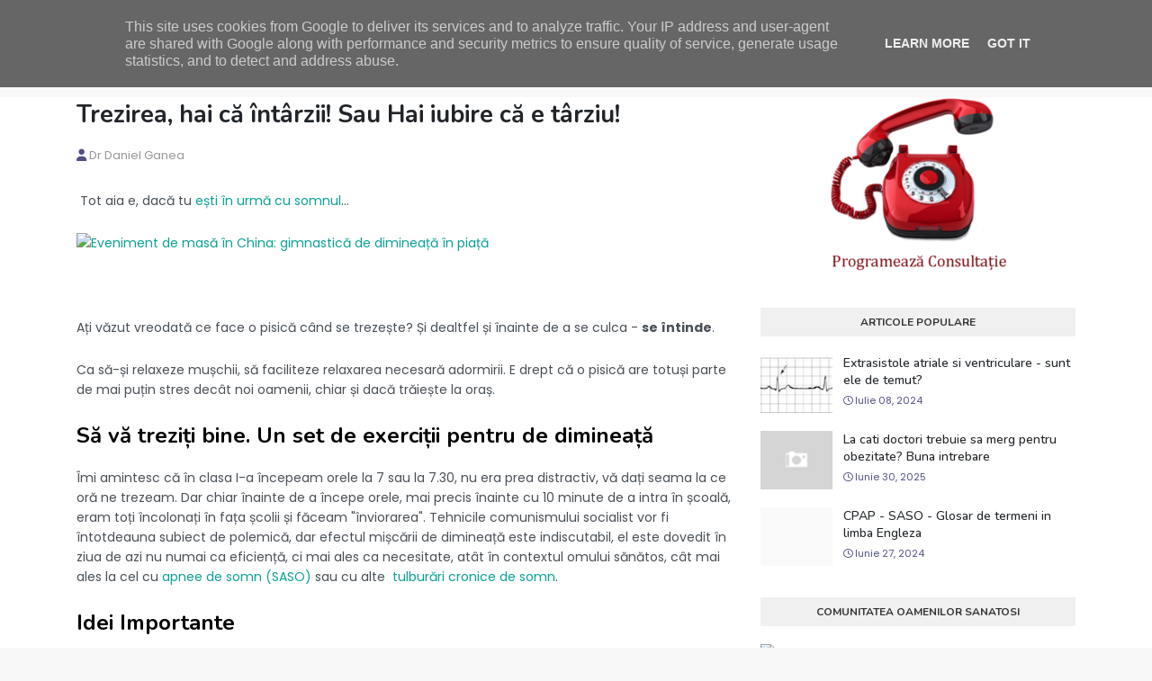

--- FILE ---
content_type: text/html; charset=UTF-8
request_url: https://www.cardiologieladomiciliu.ro/2024/06/trezirea-hai-ca-intarzii-sau-hai-iubire.html
body_size: 129987
content:
<!DOCTYPE html>
<html class='ltr' dir='ltr' xmlns='http://www.w3.org/1999/xhtml' xmlns:b='http://www.google.com/2005/gml/b' xmlns:data='http://www.google.com/2005/gml/data' xmlns:expr='http://www.google.com/2005/gml/expr'>
<head>
<meta content='width=device-width, initial-scale=1, minimum-scale=1, maximum-scale=1' name='viewport'/>
<title>Trezirea, hai că întârzii! Sau Hai iubire că e târziu!</title>
<meta content='text/html; charset=UTF-8' http-equiv='Content-Type'/>
<!-- Chrome, Firefox OS and Opera -->
<meta content='#f8f8f8' name='theme-color'/>
<!-- Windows Phone -->
<meta content='#f8f8f8' name='msapplication-navbutton-color'/>
<meta content='blogger' name='generator'/>
<link href="https://www.cardiologieladomiciliu.ro/favicon.ico" rel='icon' type='image/x-icon' />
<link href="https://www.cardiologieladomiciliu.ro/2024/06/trezirea-hai-ca-intarzii-sau-hai-iubire.html" rel='canonical' />
<link rel="alternate" type="application/atom+xml" title="&#160;&#160;&#160;Cardiologie la domiciliu Bucuresti, Sector Ilfov - Atom" href="https://www.cardiologieladomiciliu.ro/feeds/posts/default" />
<link rel="alternate" type="application/rss+xml" title="&#160;&#160;&#160;Cardiologie la domiciliu Bucuresti, Sector Ilfov - RSS" href="https://www.cardiologieladomiciliu.ro/feeds/posts/default?alt=rss" />
<link rel="service.post" type="application/atom+xml" title="&#160;&#160;&#160;Cardiologie la domiciliu Bucuresti, Sector Ilfov - Atom" href="https://www.blogger.com/feeds/4923070529952525218/posts/default" />

<link rel="alternate" type="application/atom+xml" title="&#160;&#160;&#160;Cardiologie la domiciliu Bucuresti, Sector Ilfov - Atom" href="https://www.cardiologieladomiciliu.ro/feeds/3876077712604231570/comments/default" />
<!--Can't find substitution for tag [blog.ieCssRetrofitLinks]-->
<link href='https://buzunov.ru/wp-content/uploads/2015/08/maxresdefault.jpg' rel='image_src'/>
<meta content='Cum ne trezim CONTEAZA pentru inima' name='description'/>
<meta content='http://www.cardiologieladomiciliu.ro/2024/06/trezirea-hai-ca-intarzii-sau-hai-iubire.html' property='og:url'/>
<meta content='Trezirea, hai că întârzii! Sau Hai iubire că e târziu!' property='og:title'/>
<meta content='Cum ne trezim CONTEAZA pentru inima' property='og:description'/>
<meta content='https://lh3.googleusercontent.com/blogger_img_proxy/AEn0k_td9tfaZN6QISljH54PFUXCEctHL9VwR2gXYjxaYuaxvjIHj7ETiZHZVAqXBnrbpO5VWwEUGQgqjTfpB9zy9YKO6WZ3Ij5tp_o3zclZrIjy2BqAZ4zArNPm6iPs1Q21w3uvUA=w1200-h630-p-k-no-nu' property='og:image'/>
<!-- Google Fonts -->
<link href='//fonts.googleapis.com/css?family=Nunito:400,500,600,700,800.900|Poppins:400,400i,500,500i,700,700i' media='all' rel='stylesheet' type='text/css'/>
<link href='https://cdnjs.cloudflare.com/ajax/libs/font-awesome/6.4.2/css/all.min.css' rel='stylesheet'/>
<link href='https://cdn.jsdelivr.net/npm/remixicon@2.5.0/fonts/remixicon.css' rel='stylesheet'/>
<!-- Template Style CSS -->
<style id='page-skin-1' type='text/css'><!--
/*
-----------------------------------------------
Blogger Template Style
Name:        Landek
License:     Free Version
Version:     1.0
Author:      cardiologieladomiciliu.ro
Author Url:  https://cardiologieladomiciliu.ro/
----------------------------------------------- */
/*-- Reset CSS --*/
/* PRELOADER */
ul.no-posts {
text-align: center;
}
html .home {
overflow-x: hidden;
}
#google_translate_element {
clear: both;
}
#preloader {
position: fixed;
z-index: 1800;
top: 0;
right: 0;
bottom: 0;
left: 0;
width: 100%;
height: 100%;background: radial-gradient(circle, #fff 0%, #bbb 85%) no-repeat; background: -webkit-radial-gradient(circle, #fff 0%, #bbb 85%) no-repeat;
}
.ouro {
position: relative;
display:inline-block;
height: 46px;
width: 46px;
margin: 0;
border-radius: 50%;
background: none repeat scroll 0 0 #DDDDDD;
overflow:hidden;
box-shadow: 0 0 10px rgba(0,0,0,.1) inset, 0 0 25px rgba(0,0,255,0.075);
}
.ouro:after {
content: "";
position: absolute;
top: 9px; left: 9px;
display: block;
height: 28px; width: 28px;
background: none repeat scroll 0 0 #F2F2F2;
border-radius: 50%;
box-shadow: 0 0 10px rgba(0,0,0,.1);
}
.ouro > span {
position: absolute;
height: 100%; width: 50%;
overflow: hidden;
}
.left  { left:0   }
.right { left:50% }
.anim {
position: absolute;
left: 100%; top: 0;
height: 100%; width: 100%;
border-radius: 999px;
background: none repeat scroll 0 0 #508EC3;
opacity: 0.8;
-webkit-animation: ui-spinner-rotate-left 3s infinite;
animation: ui-spinner-rotate-left 3s infinite;
-webkit-transform-origin: 0 50% 0;
transform-origin: 0 50% 0;
}
.left .anim {
border-bottom-left-radius: 0;
border-top-left-radius: 0;
}
.right .anim {
border-bottom-right-radius: 0;
border-top-right-radius: 0;
left: -100%;
-webkit-transform-origin: 100% 50% 0;
transform-origin: 100% 50% 0;
}
/* v3 */
.ouro3 .anim {
-webkit-animation-delay: 0s;
-webkit-animation-duration:1s;
-webkit-animation-timing-function: linear;
animation-delay: 0s;
animation-duration:1s;
animation-timing-function: linear;
}
.ouro3 .right .anim{
-webkit-animation-name: ui-spinner-rotate-right;
-webkit-animation-delay:0;
-webkit-animation-delay: .5s;
animation-name: ui-spinner-rotate-right;
animation-delay:0;
animation-delay: .5s;
}
/* round variation */
.round .ouro:after {display:none }
/* double variation */
.double .ouro:after {
height: 13px; width: 13px;
left: 7px; top: 7px;
border: 10px solid #ddd;
background: transparent;
box-shadow: none;
}
@keyframes ui-spinner-rotate-right{
0%{transform:rotate(0deg)}
25%{transform:rotate(180deg)}
50%{transform:rotate(180deg)}
75%{transform:rotate(360deg)}
100%{transform:rotate(360deg)}
}
@keyframes ui-spinner-rotate-left{
0%{transform:rotate(0deg)}
25%{transform:rotate(0deg)}
50%{transform:rotate(180deg)}
75%{transform:rotate(180deg)}
100%{transform:rotate(360deg)}
}
@-webkit-keyframes ui-spinner-rotate-right{
0%{-webkit-transform:rotate(0deg)}
25%{-webkit-transform:rotate(180deg)}
50%{-webkit-transform:rotate(180deg)}
75%{-webkit-transform:rotate(360deg)}
100%{-webkit-transform:rotate(360deg)}
}
@-webkit-keyframes ui-spinner-rotate-left{
0%{-webkit-transform:rotate(0deg)}
25%{-webkit-transform:rotate(0deg)}
50%{-webkit-transform:rotate(180deg)}
75%{-webkit-transform:rotate(180deg)}
100%{-webkit-transform:rotate(360deg)}
}
.no-js #preloader,
.oldie #preloader {
display: none
}
#loader {
position: absolute;
top: calc(50% - 1.25em);
left: calc(50% - 1.25em);
}
a,abbr,acronym,address,applet,b,big,blockquote,body,caption,center,cite,code,dd,del,dfn,div,dl,dt,em,fieldset,font,form,h1,h2,h3,h4,h5,h6,html,i,iframe,img,ins,kbd,label,legend,li,object,p,pre,q,s,samp,small,span,strike,strong,sub,sup,table,tbody,td,tfoot,th,thead,tr,tt,u,ul,var{
padding:0;
border:0;
outline:0;
vertical-align:baseline;
background:0 0;
text-decoration:none
}
*{
-webkit-box-sizing: border-box;
box-sizing: border-box;
}
form,textarea,input,button{
-webkit-appearance:none;
-moz-appearance:none;
appearance:none;
border-radius:0
}
dl,ul{
list-style-position:inside;
font-weight:400;
list-style:none
}
ul li{
list-style:none
}
caption,th{
text-align:center
}
img{
border:none;
position:relative
}
a,a:visited{
text-decoration:none
}
.post-body a:visited {
color:red;
}
.clearfix{
clear:both
}
.section,.widget,.widget ul{
margin:0;
padding:0
}
a{
color:#0aa195
}
a:visited {
color:red;
}
a:hover{
color:#212529
}
a img{
border:0
}
abbr{
text-decoration:none
}
.CSS_LIGHTBOX{
z-index:999999!important
}
.separator a{
clear:none!important;
float:none!important;
margin-left:0!important;
margin-right:0!important
}
#navbar-iframe,.widget-item-control,a.quickedit,.home-link,.feed-links{
display:none!important
}
.center{
display:table;
margin:0 auto;
position:relative
}
.widget > h2,.widget > h3{
display:none
}
h1,h2,h3,h4,h5,h6 {font-family: 'Nunito', sans-serif;font-weight:700;}
/*-- Body Content CSS --*/
body{
background:#f8f8f8 url() repeat scroll top left;
background-color:#f8f8f8;
background-size: auto;
font-family:'Poppins',sans-serif;
font-size:14px;
font-weight:400;
color:#495057;
word-wrap:break-word;
margin:0;
padding:0
}
.row{
width:1140px
}
#content-wrapper{
float:left;
width:100%;
padding:0 0 35px;
margin:0;
background-color: #f3f7fd;
}
.home #content-wrapper, .index #content-wrapper, .static_page #content-wrapper {
margin:0;
padding-bottom:35px;
background:transparent;
}
.item #content-wrapper{
margin:40px 0;
background:#ffffff;
}
#content-wrapper > .container{
position:relative;
margin:0 auto
}
#main-wrapper{
overflow:hidden;
padding:0;
margin:0 -7px
}
.index #main-wrapper {
overflow: visible;
float: left;
width: 100%;
margin: 0;
}
.item #main-wrapper{
margin:0;
float: left;
overflow: hidden;
width: 66.66666667%;
box-sizing: border-box;
word-wrap: break-word;
padding: 0 15px;
margin: 0;
}
#sidebar-wrapper{
display:none;
float: right;
overflow: hidden;
width: 33.33333333%;
box-sizing: border-box;
word-wrap: break-word;
padding: 0 15px;
}
.item #sidebar-wrapper {
display:block;
}
.sidebar .widget{
position:relative;
overflow:hidden;
background-color:#fff;
box-sizing:border-box;
padding:0;
margin:0 0 35px
}
.sidebar .widget-title{
position:relative;
float:left;
width:100%;
height:32px;
background-color:#f0f0f0;
display:block;
margin:0 0 20px
}
.sidebar .widget-title > h3{
position:relative;
display:block;
height:32px;
font-size:12px;
color:#333333;
font-weight:700;
line-height:32px;
text-align:center;
text-transform:uppercase;
padding:0 15px;
margin:0;
border-radius:2px 2px 0 0
}
.sidebar .widget-content{
float:left;
width:100%;
margin:0
}
.list-label li{
position:relative;
display:block;
padding:8px 0;
border-top:1px dotted #eaeaea
}
.list-label li:first-child{
padding:0 0 8px;
border-top:0
}
.list-label li:last-child{
padding-bottom:0;
border-bottom:0
}
.list-label li a{
display:block;
color:#212529;
font-size:13px;
font-weight:400;
text-transform:capitalize;
transition:color .17s
}
.list-label li a:before{
content:"\f105";
float:left;
color:#212529;
font-size:12px;
font-weight:400;
font-family:FontAwesome;
margin:0 3px 0 0;
transition:color .17s
}
.list-label li a:hover{
color:#0aa195
}
.list-label .label-count{
position:relative;
float:right;
font-weight:400
}
.cloud-label li{
position:relative;
float:left;
margin:0 5px 5px 0
}
.cloud-label li a{
display:block;
height:26px;
background-color:#fff;
color:#212529;
font-size:12px;
line-height:26px;
font-weight:400;
padding:0 10px;
border:1px solid #eaeaea;
border-radius:3px;
transition:all .17s ease
}
.cloud-label li a:hover{
color:#0aa195
}
.cloud-label .label-count{
display:none
}
.sidebar .FollowByEmail > .widget-title > h3{
margin:0
}
.FollowByEmail .widget-content{
position:relative;
overflow:hidden;
background-color:#0aa195;
font-weight:400;
text-align:center;
box-sizing:border-box;
padding:20px
}
.FollowByEmail .widget-content > h3{
font-size:18px;
color:#fff;
font-weight:700;
margin:0 0 13px
}
.FollowByEmail .before-text{
font-size:13px;
color:#fff;
line-height:1.4em;
margin:0 0 15px;
display:block;
padding:0 15px;
overflow:hidden
}
.FollowByEmail .follow-by-email-inner{
position:relative
}
.FollowByEmail .follow-by-email-inner .follow-by-email-address{
width:100%;
height:34px;
color:#888;
font-size:11px;
font-family:inherit;
text-align:center;
padding:0 10px;
margin:0 0 10px;
box-sizing:border-box;
border:1px solid #eaeaea;
transition:ease .17s
}
.FollowByEmail .follow-by-email-inner .follow-by-email-address:focus{
border-color:rgba(0,0,0,0.1)
}
.FollowByEmail .follow-by-email-inner .follow-by-email-submit{
width:100%;
height:34px;
font-family:inherit;
font-size:11px;
color:#fff;
background-color:#232323;
text-transform:uppercase;
text-align:center;
font-weight:700;
cursor:pointer;
margin:0;
border:0;
transition:opacity .17s
}
.FollowByEmail .follow-by-email-inner .follow-by-email-submit:hover{
opacity:.8
}
#ArchiveList ul.flat li{
color:#212529;
font-size:13px;
font-weight:400;
padding:8px 0;
border-bottom:1px dotted #eaeaea
}
#ArchiveList ul.flat li:first-child{
padding-top:0
}
#ArchiveList ul.flat li:last-child{
padding-bottom:0;
border-bottom:0
}
#ArchiveList .flat li > a{
display:block;
color:#212529;
transition:color .17s
}
#ArchiveList .flat li > a:hover{
color:#0aa195
}
#ArchiveList .flat li > a:before{
content:"\f105";
float:left;
color:#212529;
font-size:12px;
font-weight:400;
font-family:FontAwesome;
margin:0 3px 0 0;
display:inline-block;
transition:color .17s
}
#ArchiveList .flat li > a > span{
position:relative;
float:right;
font-weight:400
}
.PopularPosts .post{
overflow:hidden;
margin:20px 0 0
}
.PopularPosts .post:first-child{
margin:0
}
.PopularPosts .post-image-link{
position:relative;
width:80px;
height:65px;
float:left;
overflow:hidden;
display:block;
vertical-align:middle;
margin:0 12px 0 0
}
.PopularPosts .post-info{
overflow:hidden
}
.PopularPosts .post-title{
font-size:14px;
font-weight:500;
line-height:1.4em;
margin:0 0 5px
}
.PopularPosts .post-title a{
display:block;
color:#212529;
transition:color .17s
}
.PopularPosts .post-title a:hover{
color:#0aa195
}
.PopularPosts .post-meta{
font-size:11px
}
.PopularPosts .post-date:before{
font-size:10px
}
.FeaturedPost .post-image-link{
display:block;
position:relative;
overflow:hidden;
width:100%;
height:180px;
margin:0 0 13px
}
.FeaturedPost .post-title{
font-size:18px;
overflow:hidden;
font-weight:500;
line-height:1.4em;
margin:0 0 10px
}
.FeaturedPost .post-title a{
color:#212529;
display:block;
transition:color .17s ease
}
.FeaturedPost .post-title a:hover{
color:#0aa195
}
.Text{
font-size:13px
}
.contact-form-widget form{
font-weight:400
}
.contact-form-name{
float:left;
width:100%;
height:30px;
font-family:inherit;
font-size:13px;
line-height:30px;
box-sizing:border-box;
padding:5px 10px;
margin:0 0 10px;
border:1px solid #eaeaea
}
.contact-form-email{
float:left;
width:100%;
height:30px;
font-family:inherit;
font-size:13px;
line-height:30px;
box-sizing:border-box;
padding:5px 10px;
margin:0 0 10px;
border:1px solid #eaeaea
}
.contact-form-email-message{
float:left;
width:100%;
font-family:inherit;
font-size:13px;
box-sizing:border-box;
padding:5px 10px;
margin:0 0 10px;
border:1px solid #eaeaea
}
.contact-form-button-submit{
float:left;
width:100%;
height:30px;
background-color:#0aa195;
font-size:13px;
color:#fff;
line-height:30px;
cursor:pointer;
box-sizing:border-box;
padding:0 10px;
margin:0;
border:0;
transition:background .17s ease
}
.contact-form-button-submit:hover{
background-color:#232323
}
.contact-form-error-message-with-border{
float:left;
width:100%;
background-color:#fbe5e5;
font-size:11px;
text-align:center;
line-height:11px;
padding:3px 0;
margin:10px 0;
box-sizing:border-box;
border:1px solid #fc6262
}
.contact-form-success-message-with-border{
float:left;
width:100%;
background-color:#eaf6ff;
font-size:11px;
text-align:center;
line-height:11px;
padding:3px 0;
margin:10px 0;
box-sizing:border-box;
border:1px solid #5ab6f9
}
.contact-form-cross{
margin:0 0 0 3px
}
.contact-form-error-message,.contact-form-success-message{
margin:0
}
.BlogSearch .search-input{
float:left;
width:75%;
height:30px;
background-color:#fff;
font-weight:400;
font-size:13px;
line-height:30px;
box-sizing:border-box;
padding:5px 10px;
border:1px solid #eaeaea;
border-right-width:0
}
.BlogSearch .search-action{
float:right;
width:25%;
height:30px;
font-family:inherit;
font-size:13px;
line-height:30px;
cursor:pointer;
box-sizing:border-box;
background-color:#0aa195;
color:#fff;
padding:0 5px;
border:0;
transition:background .17s ease
}
.BlogSearch .search-action:hover{
background-color:#232323
}
.Profile .profile-img{
float:left;
width:80px;
height:80px;
margin:0 15px 0 0;
transition:all .17s ease
}
.Profile .profile-datablock{
margin:0
}
.Profile .profile-data .g-profile{
display:block;
font-size:14px;
color:#212529;
margin:0 0 5px;
transition:color .17s ease
}
.Profile .profile-data .g-profile:hover{
color:#0aa195
}
.Profile .profile-info > .profile-link{
color:#212529;
font-size:11px;
margin:5px 0 0;
transition:color .17s ease
}
.Profile .profile-info > .profile-link:hover{
color:#0aa195
}
.Profile .profile-datablock .profile-textblock{
display:none
}
.common-widget .LinkList ul li,.common-widget .PageList ul li{
width:calc(50% - 5px);
padding:7px 0 0
}
.common-widget .LinkList ul li:nth-child(odd),.common-widget .PageList ul li:nth-child(odd){
float:left
}
.common-widget .LinkList ul li:nth-child(even),.common-widget .PageList ul li:nth-child(even){
float:right
}
.common-widget .LinkList ul li a,.common-widget .PageList ul li a{
display:block;
color:#212529;
font-size:13px;
font-weight:400;
transition:color .17s ease
}
.common-widget .LinkList ul li a:hover,.common-widget .PageList ul li a:hover{
color:#0aa195
}
.common-widget .LinkList ul li:first-child,.common-widget .LinkList ul li:nth-child(2),.common-widget .PageList ul li:first-child,.common-widget .PageList ul li:nth-child(2){
padding:0
}
.post-image-wrap{
position:relative;
display:block
}
.post-image-link:hover:after,.post-image-wrap:hover .post-image-link:after{
opacity:1
}
.post-image-link,.comments .avatar-image-container{
background-color:#f9f9f9
}
.post-thumb{
display:block;
position:relative;
width:100%;
height:100%;
color:transparent;
object-fit:cover;
z-index:1;
opacity: 0;
transition:opacity .35s ease,transform .35s ease
}
.post-thumb.lazy-yard {
opacity: 1;
}
.widget-title > h3{
display:none
}
#brand-services-wrap .widget-title {
display:none;
}
#brand-services-wrap .widget-title > h3 {
display: block;
font-size: 42px;
color: #232323;
font-weight: 700;
}
.custom-widget li{
overflow:hidden;
margin:20px 0 0
}
.custom-widget li:first-child{
padding:0;
margin:0;
border:0
}
.custom-widget .post-image-link{
position:relative;
width:80px;
height:60px;
float:left;
overflow:hidden;
display:block;
vertical-align:middle;
margin:0 12px 0 0
}
.custom-widget .post-info{
overflow:hidden
}
.custom-widget .post-title{
overflow:hidden;
font-size:13px;
font-weight:400;
line-height:1.5em;
margin:0 0 3px
}
.custom-widget .post-title a{
display:block;
color:#232323;
transition:color .17s
}
.custom-widget li:hover .post-title a{
color:#0aa195
}
.custom-widget .post-meta{
font-size:12px
}
#editorial-wrap .container {
margin: 0 auto;
}
.editorial-authors {
display: flex;
flex-wrap: wrap;
margin: 0 -15px 0;
}
.editorial-authors .widget {
display: block;
width: 33.33333%;
padding:0 15px;
box-sizing: border-box;
border-radius: 12px;
text-align: center;
}
.editorial-authors .widget .editorial-avatar-wrap {
position: relative;
}
.editorial-authors .widget .editorial-avatar-wrap .editorial-avatar {
display: block;
width: 100%;
height: 510px;
overflow: hidden;
}
.editorial-authors .widget .editorial-avatar-wrap .editorial-avatar img {
display: block;
width: 100%;
height: 100%;
object-fit: cover;
margin: 0;
}
.editorial-authors .widget .editorial-avatar-wrap .editorial-info {
position: absolute;
bottom: 0;
left: 0;
right: 0;
padding: 30px 30px 34px;
text-align: center;
background-image: -webkit-gradient(linear,left top,left bottom,from(#000),to(transparent));
background-image: -webkit-linear-gradient(bottom,#000,transparent);
background-image: -moz-linear-gradient(bottom,#000,transparent);
background-image: -ms-linear-gradient(bottom,#000,transparent);
background-image: -o-linear-gradient(bottom,#000,transparent);
background-image: linear-gradient(bottom,#000,transparent);
filter: progid:DXImageTransform.Microsoft.gradient(startColorStr='#000',endColorStr='rgba(0, 0, 0, 0)');
}
.editorial-authors .widget .editorial-avatar-wrap .editorial-info .editorial-title {
font-size: 22px;
color: #fff;
font-weight: 700;
margin: 0 0 2px;
}
.editorial-authors .widget .editorial-avatar-wrap .editorial-info .editorial-meta {
font-size: 14px;
color: #fff;
font-weight: 400;
margin: 0;
display: block;
}
#editorial-wrap .head-text {
margin: 15px 0 50px;
}
#editorial-wrap {
display: none;
margin-bottom: 50px;
}
#top-bar{
background-image: url(https://blogger.googleusercontent.com/img/b/R29vZ2xl/AVvXsEjaXyNQHVdbpFXK2RCYChaVOwPujP3vlgSQ3IxQAyQFiVOcaVf9cyAyJiOb-_d1t5U8bcNjYzUzbB1YgM6LIh2RH9vDSULLVT1I98WjXTHfmE50HDtOF7DEndH1tm5j3mH2pk6UHwwH0ieh/s16000/email-bg.jpg);
background-size: cover;
background-position: 50%;
background-repeat: no-repeat;
background-attachment: fixed;
width:100%;
padding:20px 0 0;
overflow:hidden;
margin:0;
position:relative;
}
.top-bar-bg{
background-color: rgba(68,63,69,0.9);
position: absolute;
top: 0;
left: 0;
width: 100%;
height: 100%;
box-sizing: border-box;
}
#top-bar .container{
margin:0 auto
}
.top-bar-nav{
position:relative;
float:right;
display:block
}
.top-bar-nav .widget > .widget-title{
display:none
}
.top-bar-nav ul li{
float:left
}
.top-bar-nav ul li > a{
height:30px;
display:block;
color:#fff;
font-size:12px;
font-weight:400;
line-height:30px;
margin:0 0 0 10px;
padding:0 5px;
transition:color .17s
}
.top-bar-nav ul li:first-child > a{
padding:0 5px 0 0
}
.top-bar-nav ul > li:hover > a{
color:#0aa195
}
.top-bar-social{
float:left;
width:66.66666667%;
position:relative;
display:block;
margin: 0;
padding:25px 0 0;
text-align:center;
}
#author-email-pic {
width: 33.33333333%;
float: right;
}
#author-email-pic img {
height: auto;
max-width: 100%;
vertical-align: top;
}
.top-bar-social .BlogSearch {
max-width: 550px;
width: 100%;
margin: 0 auto;
overflow:hidden;
}
.top-bar-social .BlogSearch .widget-content {
background:transparent;
}
.top-bar-social .BlogSearch .search-input {
border-radius: 10px;
height: auto;
font-size: 15px;
width: 100%;
color: #888;
font-family: inherit;
text-align: center;
padding: 0;
margin: 0 0 10px;
box-sizing: border-box;
border: 1px solid #eaeaea;
transition: ease .17s;
line-height: 50px;
}
.top-bar-social .BlogSearch .search-input input {
width: 100%;
box-sizing: border-box;
padding: 0 10px;
border: 0;
text-align:center;
height: 50px;
border-radius: 10px;
line-height: 50px;
}
.top-bar-social .BlogSearch .search-action {
width:auto;
display: inline-block;
padding: 0 15px;
box-sizing: border-box;
border-radius: 30px;
background:#0aa195;
height: 45px;
font-size: 14px;
letter-spacing: 1px;
float: none;
}
.top-bar-social .LinkList {
margin-top:15px;
}
.top-bar-social .widget-title > h3 {
display: block;
color: #f2f2f2;
font-size: 36px;
line-height: 42px;
font-weight: 700;
margin: 0 0 15px;
}
.top-bar-social .LinkList >  .widget-title{
display:none
}
.top-bar-social ul > li{
display:inline-block
}
.top-bar-social ul > li > a{
display:block;
width:30px;
height:30px;
border:1px solid rgba(158, 158, 158, 0.15);
color:#ffffff;
font-size:14px;
text-align:center;
line-height:30px;
padding:0;
margin:0 0 0 10px;
transition:all .17s ease;
border-radius:50%;
}
.top-bar-social ul > li:hover > a{
color:#0aa195
}
.social a:before{
display:inline-block;
font-family:FontAwesome;
font-style:normal;
font-weight:400
}
.social .facebook a:before{
content:"\f230"
}
.social .facebook-f a:before{
content:"\f09a"
}
.social .twitter a:before{
content:"\f099"
}
.social .x-twitter a:before{
content:"\e61b"
}
.social .gplus a:before{
content:"\f0d5"
}
.social .rss a:before{
content:"\f09e"
}
.social .youtube a:before{
content:"\f16a"
}
.social .skype a:before{
content:"\f17e"
}
.social .stumbleupon a:before{
content:"\f1a4"
}
.social .tumblr a:before{
content:"\f173"
}
.social .vk a:before{
content:"\f189"
}
.social .stack-overflow a:before{
content:"\f16c"
}
.social .github a:before{
content:"\f09b"
}
.social .linkedin a:before{
content:"\f0e1"
}
.social .dribbble a:before{
content:"\f17d"
}
.social .soundcloud a:before{
content:"\f1be"
}
.social .behance a:before{
content:"\f1b4"
}
.social .digg a:before{
content:"\f1a6"
}
.social .instagram a:before{
content:"\f16d"
}
.social .pinterest a:before{
content:"\f0d2"
}
.social .pinterest-p a:before{
content:"\f231"
}
.social .twitch a:before{
content:"\f1e8"
}
.social .delicious a:before{
content:"\f1a5"
}
.social .codepen a:before{
content:"\f1cb"
}
.social .reddit a:before{
content:"\f1a1"
}
.social .whatsapp a:before{
content:"\f232"
}
.social .snapchat a:before{
content:"\f2ac"
}
.social .email a:before{
content:"\f0e0"
}
.social .external-link a:before{
content:"\f14c"
}
.social-color .facebook a,.social-color .facebook-f a{
background-color:#3b5999
}
.social-color .twitter a{
background-color:#00acee
}
.social-color .x-twitter a{
background-color:#14171A
}
.social-color .gplus a{
background-color:#db4a39
}
.social-color .youtube a{
background-color:#db4a39
}
.social-color .instagram a{
background-color:#bc3490
}
.social-color .pinterest a,.social-color .pinterest-p a{
background-color:#ca2127
}
.social-color .dribbble a{
background-color:#ea4c89
}
.social-color .linkedin a{
background-color:#0077b5
}
.social-color .tumblr a{
background-color:#365069
}
.social-color .twitch a{
background-color:#6441a5
}
.social-color .rss a{
background-color:#ffc200
}
.social-color .skype a{
background-color:#00aff0
}
.social-color .stumbleupon a{
background-color:#eb4823
}
.social-color .vk a{
background-color:#4a76a8
}
.social-color .stack-overflow a{
background-color:#f48024
}
.social-color .github a{
background-color:#24292e
}
.social-color .soundcloud a{
background-color:#ff5400
}
.social-color .behance a{
background-color:#191919
}
.social-color .digg a{
background-color:#1b1a19
}
.social-color .delicious a{
background-color:#0076e8
}
.social-color .codepen a{
background-color:#000
}
.social-color .reddit a{
background-color:#ff4500
}
.social-color .whatsapp a{
background-color:#3fbb50
}
.social-color .snapchat a{
background-color:#ffe700
}
.social-color .email a{
background-color:#888
}
.social-color .external-link a{
background-color:#232323
}
.home #header-wrap {
position: absolute;
background:transparent;
}
#header-wrap{
position: relative;
background: #ffffff;
left: 0;
top: 0;
padding: 0;
width: 100%;
height: 68px;
z-index: 1010;
}
#header-wrap .container{
margin:0 auto;
position:relative
}
.header-logo{
position:relative;
float:left;
height:38px;
margin:15px 0 0
}
.header-logo .header-brand{
display:inline-block;
line-height:0
}
.header-logo img{
max-width:100%;
height:38px;
vertical-align:middle
}
.header-logo h1{
color:#232323;
font-size:20px;
line-height:38px;
margin:0
}
.header-logo p{
font-size:12px;
margin:5px 0 0
}
#parallax-menu {
display: none;
}
.home #parallax-menu {
display: block;
}
.scrolling-menu {
float: right;
position: relative;
height: 68px;
}
.scrolling-menu ul > li {
float: left;
position: relative;
margin: 0;
padding: 0;
transition: color .17s;
}
.scrolling-menu ul > li > a {
position: relative;
color: #232323;
font-size: 12px;
font-weight: 600;
text-transform: uppercase;
line-height: 68px;
display: inline-block;
text-decoration: none;
padding: 0 10px;
margin: 0 0 0 5px;
transition: color .17s;
}
.home #main-menu {
display:none;
}
#main-menu{
float:right
}
#main-menu .widget,#main-menu .widget > .widget-title{
display:none
}
#main-menu .show-menu{
display:block
}
#main-menu{
position:relative;
height:68px;
z-index:15
}
#main-menu ul > li{
float:left;
position:relative;
margin:0;
padding:0;
transition:color .17s
}
#main-menu ul > li > a{
position:relative;
color:#232323;
font-size:12px;
font-weight:600;
text-transform:uppercase;
line-height:68px;
display:inline-block;
text-decoration:none;
padding:0 10px;
margin:0 0 0 5px;
transition:color .17s
}
#main-menu #main-menu-nav > li:last-child > a{
padding:0 0 0 10px
}
#main-menu ul > li > a:hover{
color:#0aa195
}
#main-menu ul > li > ul{
position:absolute;
float:left;
left:0;
top:68px;
width:180px;
background-color:#232323;
z-index:99999;
margin-top:0;
padding:0;
visibility:hidden;
opacity:0
}
#main-menu ul > li > ul > li > ul{
position:absolute;
float:left;
top:0;
left:100%;
margin-left:0
}
#main-menu ul > li > ul > li{
display:block;
float:none;
position:relative;
transition:background .17s ease
}
#main-menu ul > li > ul > li a{
display:block;
height:34px;
font-size:11px;
color:#ffffff;
line-height:34px;
box-sizing:border-box;
padding:0 15px;
margin:0
}
#main-menu ul > li > ul > li:hover{
background-color:#0aa195
}
#main-menu ul > li > ul > li:hover > a{
color:#fff
}
#main-menu ul > li.has-sub > a:after{
content:'\f107';
float:right;
font-family:FontAwesome;
font-size:12px;
font-weight:400;
margin:0 0 0 6px
}
#main-menu ul > li > ul > li.has-sub > a:after{
content:'\f105';
float:right;
margin:0
}
#main-menu ul > li:hover > ul,#main-menu ul > li > ul > li:hover > ul{
visibility:visible;
opacity:1
}
#main-menu ul ul{
transition:all .17s ease
}
.mobile-menu-toggle, .scrolling-mobile-menu-toggle{
display:none;
position:absolute;
right:0;
top:0;
height:68px;
line-height:68px;
z-index:20;
color:#232323;
font-size:21px;
font-weight:400;
text-align:left;
cursor:pointer;
padding:0 0 0 20px;
transition:color .17s ease
}
.home .mobile-menu-toggle, .home .mobile-menu-wrap {
display:none;
}
.mobile-menu-toggle:before, .scrolling-mobile-menu-toggle:before{
content:"\f0c9";
font-family:FontAwesome
}
.nav-active .mobile-menu-toggle:before, .scrolling-active .scrolling-mobile-menu-toggle:before{
content:"\f00d";
font-family:FontAwesome
}
.mobile-menu-toggle:hover, .scrolling-mobile-menu-toggle:hover{
color:#0aa195
}
.overlay{
display:none;
position:fixed;
top:0;
left:0;
right:0;
bottom:0;
z-index:990;
background:rgba(0,0,0,0.8)
}
.mobile-menu-wrap, .scrolling-mobile-menu-wrap{
display:none
}
.mobile-menu, .scrolling-mobile-menu{
position:absolute;
top:68px;
left:0;
width:100%;
background-color:#232323;
box-sizing:border-box;
visibility:hidden;
z-index:1000;
opacity:0;
border-top:1px solid rgba(255,255,255,0.05);
transition:all .17s ease
}
.nav-active .mobile-menu, .scrolling-active .scrolling-mobile-menu{
visibility:visible;
opacity:1
}
.mobile-menu > ul, .scrolling-mobile-menu > ul{
margin:0
}
.mobile-menu .m-sub{
display:none;
padding:0
}
.mobile-menu ul li, .scrolling-mobile-menu ul li{
position:relative;
display:block;
overflow:hidden;
float:left;
width:100%;
font-size:11px;
font-weight:600;
text-transform:uppercase;
line-height:38px;
border-bottom:1px solid rgba(255,255,255,0.05)
}
.mobile-menu ul li:last-child, .scrolling-mobile-menu ul li:last-child{
border-bottom:0
}
.mobile-menu > ul li ul{
overflow:hidden
}
.mobile-menu ul li a, .scrolling-mobile-menu ul li a{
color:#ffffff;
padding:0 20px;
display:block;
transition:all .17s ease
}
.mobile-menu ul li a:hover, .scrolling-mobile-menu ul li a:hover{
color:#0aa195
}
.mobile-menu ul li.has-sub .submenu-toggle{
position:absolute;
top:0;
right:0;
color:#ffffff;
cursor:pointer;
border-left:1px solid rgba(255,255,255,0.05)
}
.mobile-menu ul li.has-sub .submenu-toggle:after{
content:'\f105';
font-family:FontAwesome;
font-weight:400;
float:right;
width:38px;
font-size:16px;
line-height:38px;
text-align:center;
transition:all .17s ease
}
.mobile-menu ul li.has-sub .submenu-toggle:hover{
color:#0aa195
}
.mobile-menu ul li.has-sub.show > .submenu-toggle:after{
transform:rotate(90deg)
}
.mobile-menu ul li ul li:first-child{
border-top:1px solid rgba(255,255,255,0.05)
}
.mobile-menu ul li ul li{
background-color:rgba(255,255,255,0.05)
}
#intro-wrap{
display:none;
position:relative;
float:left;
width:100%;
z-index:2;
margin:0;
background:#ffffff;
}
.slide-in {
font-size: 3.3rem;
position: absolute;
bottom: 2.2rem;
left: 0;
display: block;
width: 100%;
margin: 0;
padding: 0
}
.slide-in .pointer {
position: absolute;
top: 50%;
left: 50%;
width: 26px;
height: 42px;
-webkit-transform: translate(-50%, -50%);
-ms-transform: translate(-50%, -50%);
transform: translate(-50%, -50%);
border: 2px solid #0aa195;
border-radius: 26px;
-webkit-backface-visibility: hidden
}
.slide-in .pointer:after {
position: absolute;
top: 5px;
left: 50%;
width: 4px;
height: 4px;
margin-left: -2px;
content: '';
-webkit-transform: translateY(0) scaleY(1) scaleX(1) translateZ(0);
transform: translateY(0) scaleY(1) scaleX(1) translateZ(0);
-webkit-animation: scroll 1.5s -1s cubic-bezier(.68, -.55, .265, 1.55) infinite;
animation: scroll 1.5s -1s cubic-bezier(.68, -.55, .265, 1.55) infinite;
opacity: 1;
border-radius: 100%;
background-color: #0aa195
}
@-webkit-keyframes scroll {
0%, 20% {
-webkit-transform: translateY(0) scaleY(1) scaleX(1) translateZ(0);
transform: translateY(0) scaleY(1) scaleX(1) translateZ(0)
}
10% {
-webkit-transform: translateY(0) scaleY(1.2) scaleX(1.2) translateZ(0);
transform: translateY(0) scaleY(1.2) scaleX(1.2) translateZ(0);
opacity: 1
}
to {
-webkit-transform: translateY(20px) scaleY(2.5) scaleX(.5) translateZ(0);
transform: translateY(20px) scaleY(2.5) scaleX(.5) translateZ(0);
opacity: .01
}
}
@keyframes scroll {
0%, 20% {
-webkit-transform: translateY(0) scaleY(1) scaleX(1) translateZ(0);
transform: translateY(0) scaleY(1) scaleX(1) translateZ(0)
}
10% {
-webkit-transform: translateY(0) scaleY(1.2) scaleX(1.2) translateZ(0);
transform: translateY(0) scaleY(1.2) scaleX(1.2) translateZ(0);
opacity: 1
}
to {
-webkit-transform: translateY(20px) scaleY(2.5) scaleX(.5) translateZ(0);
transform: translateY(20px) scaleY(2.5) scaleX(.5) translateZ(0);
opacity: .01
}
}
@-webkit-keyframes blink {
0%, to {
opacity: 1
}
50% {
opacity: 0
}
}
@keyframes blink {
0%, to {
opacity: 1
}
50% {
opacity: 0
}
}
#main-intro{
position:relative;
float:left;
width:100%;
height:100%;
}
#main-intro .widget{
height:100%;
width:100%;
display:block;
overflow:hidden
}
#main-intro .widget-content {
display: -ms-flexbox;
display: flex;
-ms-flex-wrap: wrap;
flex-wrap: wrap;
margin:0 -15px;
align-items: center;
}
#main-intro .container {
position: relative;
margin: 0 auto;
}
#main-intro .widget.HTML, #main-intro #HTML100 {
display: none;
}
.intro-content{
display: flex;
flex-direction: column;
max-width: 50%;
flex: 0 0 50%;
text-align: left;
margin: 0;
padding:0;
}
.intro-title{
font-size:50px;
color:#232323;
font-weight:900;
margin:0 0 20px;
position: relative;
}
.intro-title:before, .head-text .widget-title > h3:before, .author-title:before {
content: '';
background-color: #c3e6e478;
height: 70px;
width: 70px;
display: inline-block;
position: absolute;
border-radius: 50%;
z-index: -1;
top: -5px;
}
.head-text .widget-title > h3:before {
width: 40px;
height: 40px;
}
.intro-snippet{
font-size:18px;
line-height:34px;
color:#6a6a6a;
margin:0
}
.intro-action a, .service-action a{
position:relative;
display:inline-block;
height:40px;
font-size:14px;
overflow: hidden;
z-index: 1;
color:#fff;
line-height:40px;
padding:0 25px;
margin:30px 0 0;
-webkit-border-radius: 40px;
-moz-border-radius: 40px;
border-radius: 40px;
transition:background .17s ease
}
.intro-action a {
display:inline-block;
height:60px;
line-height:60px;
color:#ffffff;
font-size:21px;
font-weight:700;
text-align:center;
border-radius: 16px;
-webkit-border-radius: 16px;
-moz-border-radius: 16px;
border-radius: 16px;
}
.intro-action a:after, .service-action a:after {
position: absolute;
left: 0;
top: 0;
content: "";
height: 100%;
width: 100%;
background: #0aa195 none repeat scroll 0 0;
transition: all .35s ease-in-out;
z-index: -1;
}
.intro-action a:hover{
background-color:#232323
}
.intro-image {
display: flex;
flex-direction: column;
max-width: 50%;
flex: 0 0 50%;
text-align: left;
margin: 0;
order: 13;
padding: 0 15px;
position:relative;
}
.intro-image img {
position:relative;
bottom:0;
}
.author-intro-widgets-duo {
padding: 40px 0;
}
.author-intro-widgets-duo .container {
margin: 0 auto;
display: grid;
grid-template-columns: repeat(2,1fr);
grid-gap: 0;
}
#head-text5 {
margin:0 auto;
}
.author-intro-widgets-duo .right-side-widget{
display: flex;
justify-content: center;
align-items: center;
justify-items: center;
}
.author-intro-widgets-duo .widget {
display: block;
overflow: hidden;
padding: 25px 55px 25px 0;
}
.author-intro-widgets-duo .author-list.right-side-widget .widget {
padding: 0 30px;
box-sizing:border-box;
}
.author-intro-widgets-duo .left-side-widget .widget:last-child {
border-bottom: 0;
}
.author-intro-widgets-duo .author-list .service-icon {
float: left;
margin-right: 25px;
font-size: 30px;
color: #ffffff;
position: relative;
background: #0aa195;
border-radius: 16px;
height: 86px;
width: 86px;
flex-shrink: 0;
text-align: center;
line-height: 86px;
}
.author-intro-widgets-duo .author-list.right-side-widget  .service-icon {
float: left;
margin-left: 0;
margin-right:25px;
}
.author-intro-widgets-duo .author-list.left-side-widget .service-content {
text-align: left;
}
.author-intro-widgets-duo .author-list.right-side-widget .service-content {
text-align: left;
}
.author-intro-widgets-duo .author-list .service-title {
color:#212529;
font-size: 26px;
margin: 0 0 15px;
}
.author-intro-widgets-duo .author-list .service-snippet {
font-size: 16px;
font-weight: 400;
line-height: 1.875;
color: #495057;
margin: 0;
}
#brand-services-wrap{
display:none;
background-color: #ffffff;
float:left;
width:100%;
padding:30px 0
}
#brand-services-wrap .container {
position: relative;
margin: 0 auto;
}
#brand-services-wrap ul {
padding:0;
margin:0;
list-style:none;
}
#brand-services-wrap li{
float: left;
width: calc(100% / 5);
box-sizing: border-box;
padding: 0 20px;
position:relative;
text-align:center;
}
.author-intro-widgets-duo .left-side-widget ul {
background-color: #ffffff;
border-radius: 12px;
}
.toggle {
margin-bottom: 20px;
}
.toggle:last-child {
margin:0;
}
.toggle .toggle-title {
position: relative;
display: block;
}
.toggle .toggle-title h3 {
font-size: 25px;
margin: 0px;
line-height: 1.6;
cursor: pointer;
font-weight: 700;
color:#212529;
text-transform:capitalize;
}
.toggle .toggle-inner {
padding: 7px 25px 10px 25px;
display: none;
margin: -7px 0 6px;
color:#495057;
}
.toggle .toggle-inner div {
max-width: 100%;
}
.toggle .toggle-title .title-name {
display: block;
padding: 15px 35px 15px 25px;
box-sizing:border-box;
}
.toggle .toggle-title a i {
font-size: 22px;
margin-right: 5px;
}
.toggle .toggle-title i {
position: absolute;
background: url("https://blogger.googleusercontent.com/img/b/R29vZ2xl/AVvXsEgRYqdgi_p00zai2bbS-3VH0D_GMMmhpRWHlE8GILbupY8FJhkftjqBrc2RL_bsfX_ITtiz7DZj1hdiJUzXCOTfcO1YlnlIvVBnRl01YR30kjCmDvWy5P7LNOeVgBEXlCSVqSu7UpsywHD8/s1600/plus_minus.png") 0px -24px no-repeat;
width: 24px;
height: 24px;
transition: all 0.3s ease;
margin: 15px;
right: 0;
}
.toggle .toggle-title.active i {
background: url("https://blogger.googleusercontent.com/img/b/R29vZ2xl/AVvXsEgRYqdgi_p00zai2bbS-3VH0D_GMMmhpRWHlE8GILbupY8FJhkftjqBrc2RL_bsfX_ITtiz7DZj1hdiJUzXCOTfcO1YlnlIvVBnRl01YR30kjCmDvWy5P7LNOeVgBEXlCSVqSu7UpsywHD8/s1600/plus_minus.png") 0px 0px no-repeat;
}
.counter-box {
overflow: hidden;
margin: 0 auto;
padding: 60px 0;
position: relative;
}
.counter-box .container {
margin:0 auto;
}
.counter-box-info {
float: right;
width: 50%;
padding-left:30px;
box-sizing: border-box;
display: flex;
justify-content: center;
align-items: center;
justify-items: center;
}
.counter-box-info .head-text {
text-align: left;
margin: 0 0 30px;
}
.counter-box-image {
float: left;
width: 50%;
padding-right:30px;
box-sizing: border-box;
}
.counter-box-wrap {
float:left;
width:100%;
position:relative;
display: grid;
grid-template-columns: repeat(4,1fr);
grid-gap: 20px;
margin: 0 auto;
}
.counter-box-wrap .widget {
display: flex;
flex-direction: column;
width: 100%;
padding:10px 0;
box-sizing: border-box;
color: #fefefe;
position: relative;
flex-wrap: wrap;
align-content: center;
}
.counter-avatar {
float: left;
margin-right: 15px;
position: relative;
height: 45px;
width: 45px;
flex-shrink: 0;
text-align: center;
line-height: 45px;
}
.counter-avatar img {
width: 100%;
height: 100%;
}
.counter-avatar i {
display: block;
line-height: 45px;
font-size: 45px;
font-weight: 400;
font-style: normal;
margin: 0;
color: #0aa195;
}
.counter-info {
overflow: hidden;
}
.counter-info .counter-title {
font-size: 30px;
line-height: .9;
font-weight: 700;
margin: 0;
padding: 0;
}
.counter-info .counter-meta {
font-weight: 400;
font-size: 12px;
color: #99A2AC;
margin: 0;
}
.counter-box-image .counter-content {
position: relative;
background-size: cover;
background-position: 50%;
background-repeat: no-repeat;
}
.counter-image-wrap, .counter-image-wrap .widget, .counter-image-wrap .widget-content, .counter-image-wrap .counter-content {
height: 100%;
}
#intro-author-wrap{
display:none;
position:relative;
float:left;
width:100%;
padding:0;
margin:0;
}
#intro-author-wrap .container{
position:relative;
margin:0 auto
}
#intro-author-heading {
width: 100%;
float: left;
display:block;
position:relative;
padding: 20px 0;
margin-bottom:30px;
text-align:center;
}
#intro-author-heading .container {
margin: 0 auto;
background:#0aa195;
border-radius: 15px;
position:relative;
}
#intro-author-heading .bg-overlay {
background: url(https://blogger.googleusercontent.com/img/b/R29vZ2xl/AVvXsEju9yxnYpMBi_wKEE92Xd9YubkX6HFE2a_CfqKHcoTCmHB-OF-vdfawXyhTX8OaetrquQdL_Frhc99QZCkyXamKy69XDnCzXip5GKnOXVEOC0ZhCjndc-trvCCm58Wj75TyzmNGxKlkQLtkt6bSt-19Nup7geOFv8jZXk_Uf_yKUc2ncAZNttGulSQMknX1/s16000/wave-back.png);
position: absolute;
inset: 0;
background-size: cover;
background-position: center center;
background-repeat: no-repeat;
width: 100%;
height: 100%;
}
#intro-author-heading .author-content {
padding: 40px 30px;
box-sizing:border-box;
}
#intro-author-heading .button {
margin: 10px 0 0;
padding: 8px 20px;
background: #232323;
color:#fff;
display: inline-block;
float: none;
}
#intro-author-heading .button:hover {
background: #0aa195;
}
.author-intro-widgets {
margin: 0 0 30px;
display: grid;
grid-template-columns: repeat(3,1fr);
grid-gap: 15px;
}
.author-intro-widgets .left-side-widget, .author-intro-widgets .center-side-widget, .author-intro-widgets .right-side-widget {
display: flex;
flex-direction: column;
width: 100%;
box-sizing: border-box;
text-align: center;
padding: 0;
box-sizing: border-box;
position:relative;
background: #ffffff;
}
.author-intro-widgets .right-side-widget {
}
#intro-author-heading .author-title {
color:#ffffff
}
#intro-author-heading .author-snippet {
color:#fefefe
}
.author-intro-widgets .author-list .widget {
display: block;
list-style: none;
width:100%;
float: left;
margin:0;
box-sizing: border-box;
position:relative;
}
#intro-author-photo{
position:relative;
float:left;
width:100%;
height:400px;
box-sizing:border-box;
padding:0 10px
}
#intro-author-photo .author-image{
position:relative;
display:block;
width:100%;
height:100%;
background-repeat:no-repeat;
background-size:cover;
margin:0
}
.author-title{
display:block;
font-size:40px;
color:#212529;
font-weight:700;
margin:15px 0 20px;
position:relative;
}
.author-snippet{
font-size:14px;
color:#495057;
line-height:24px;
margin:0
}
#intro-services-wrap{
display:none;
float:left;
width:100%;
background-color:#fffffff;
padding:80px 0
}
#intro-services-wrap .container{
position:relative;
margin:0 auto
}
#intro-services{
display:block;
margin:0 -20px
}
#intro-services .widget{
float:left;
width:calc(100% / 3);
box-sizing:border-box;
padding:0 20px
}
.service-content{
display:block;
text-align:center
}
#intro-services .service-icon{
display:inline-block;
width:70px;
height:70px;
text-align:center;
border-radius:100%;
overflow:hidden
}
#intro-services .service-icon img{
display:block;
width:100%;
height:100%;
object-fit:cover;
border-radius:100%;
color:transparent
}
#intro-services .service-icon i{
display:block;
background-color:#f2f2f2;
font-size:30px;
color:#0aa195;
line-height:70px;
font-weight:400;
font-style:normal;
margin:0
}
.author-intro-widgets .author-list .service-content-details {
position: relative;
z-index: 1;
float: left;
width: 100%;
padding: 30px;
}
.author-intro-widgets .author-list .service-content-details .service-snippet {
color: #495057;
font-size: 13px;
line-height: 22px;
}
.author-intro-widgets .left-side-widget .service-content {
text-align:right;
}
.author-intro-widgets .author-list .service-content {
text-align: left;
padding: 0;
position: relative;
box-sizing: border-box;
}
.author-intro-widgets .service-content .service-content-box-color {
float: left;
width: 100%;
height: 250px;
margin: 0;
position: relative;
display: block;
box-sizing: border-box;
}
.author-intro-widgets .service-content .service-content-box-color img {
display: block;
position: relative;
width: 100%;
height: 100%;
color: transparent;
object-fit: cover;
z-index: 1;
}
.service-title{
font-size:14px;
color:#232323;
font-weight:700;
text-transform:capitalize;
margin:25px 0 15px
}
.author-intro-widgets .author-list  .service-title{
font-size: 28px;
line-height: 1.2;
margin:0 0 10px;
}
overflow:hidden;
}
.service-snippet{
font-size:14px;
line-height:24px;
margin:0
}
.owl-carousel{
display:none;
width:100%;
-webkit-tap-highlight-color:transparent;
position:relative;
z-index:1
}
.owl-carousel .owl-stage{
position:relative;
-ms-touch-action:pan-Y
}
.owl-carousel .owl-stage:after{
content:".";
display:block;
clear:both;
visibility:hidden;
line-height:0;
height:0
}
.owl-carousel .owl-stage-outer{
position:relative;
overflow:hidden;
-webkit-transform:translate3d(0px,0px,0px)
}
.owl-carousel .owl-controls .owl-nav .owl-prev,.owl-carousel .owl-controls .owl-nav .owl-next,.owl-carousel .owl-controls .owl-dot{
cursor:pointer;
cursor:hand;
-webkit-user-select:none;
-khtml-user-select:none;
-moz-user-select:none;
-ms-user-select:none;
user-select:none
}
#slider-wrapper .PopularPosts .main-slider, #slider-wrapper .PopularPosts .main-slider .slider-item  {
height: 395px;
overflow: hidden;
}
#slider-wrapper .PopularPosts .main-slider.owl-carousel.owl-loaded, #slider-wrapper .PopularPosts .main-slider.owl-carousel.owl-loaded .slider-item  {
height: auto;
}
.owl-carousel.owl-loaded{
display:block
}
.owl-carousel.owl-loading{
opacity:0;
display:block
}
.owl-carousel.owl-hidden{
opacity:0
}
.owl-carousel .owl-refresh .owl-item{
display:none
}
.owl-carousel .owl-item{
position:relative;
min-height:1px;
float:left;
-webkit-backface-visibility:visible;
-webkit-tap-highlight-color:transparent;
-webkit-touch-callout:none;
-webkit-user-select:none;
-moz-user-select:none;
-ms-user-select:none;
user-select:none
}
.owl-carousel .owl-item img{
display:block;
width:100%;
-webkit-transform-style:preserve-3d;
transform-style:preserve-3d
}
.owl-carousel.owl-text-select-on .owl-item{
-webkit-user-select:auto;
-moz-user-select:auto;
-ms-user-select:auto;
user-select:auto
}
.owl-carousel .owl-grab{
cursor:move;
cursor:-webkit-grab;
cursor:-o-grab;
cursor:-ms-grab;
cursor:grab
}
.owl-carousel.owl-rtl{
direction:rtl
}
.owl-carousel.owl-rtl .owl-item{
float:right
}
.no-js .owl-carousel{
display:block
}
.owl-carousel .animated{
-webkit-animation-duration:1000ms;
animation-duration:1000ms;
-webkit-animation-fill-mode:both;
animation-fill-mode:both
}
.owl-carousel .owl-animated-in{
z-index:1
}
.owl-carousel .owl-animated-out{
z-index:0
}
.owl-height{
-webkit-transition:height 500ms ease-in-out;
-moz-transition:height 500ms ease-in-out;
-ms-transition:height 500ms ease-in-out;
-o-transition:height 500ms ease-in-out;
transition:height 500ms ease-in-out
}
.owl-prev,.owl-next{
position:relative;
float:left;
width:25px;
height:30px;
background-color:#fff;
font-family: FontAwesome;
text-rendering: auto;
-webkit-font-smoothing: antialiased;
-moz-osx-font-smoothing: grayscale;
font-size:11px;
line-height:30px;
font-weight:900;
color:#232323;
text-align:center;
cursor:pointer;
border:1px solid rgba(0,0,0,0.08);
box-sizing:border-box;
transition:all .25s ease
}
.owl-prev:before{
content:"\f053"
}
.owl-next:before{
content:"\f054"
}
.owl-prev:hover,.owl-next:hover{
background-color:#0aa195;
color:#fff;
border-color:#0aa195
}
@keyframes fadeInLeft {
from{
opacity:0;
transform:translate3d(-30px,0,0)
}
to{
opacity:1;
transform:none
}
}
@keyframes fadeOutLeft {
from{
opacity:1
}
to{
opacity:0;
transform:translate3d(-30px,0,0)
}
}
@keyframes fadeInRight {
from{
opacity:0;
transform:translate3d(30px,0,0)
}
to{
opacity:1;
transform:none
}
}
.fadeInRight{
animation-name:fadeInRight
}
@keyframes fadeOutRight {
from{
opacity:1
}
to{
opacity:0;
transform:translate3d(30px,0,0)
}
}
.fadeOutRight{
animation-name:fadeOutRight
}
.loader{
position:relative;
height:280px;
overflow:hidden;
display:block;
margin:0
}
.loader:after{
content:'';
position:absolute;
top:50%;
left:50%;
width:28px;
height:28px;
margin:-16px 0 0 -16px;
border:2px solid #0aa195;
border-right-color:rgba(155,155,155,0.2);
border-radius:100%;
animation:spinner 1.1s infinite linear;
transform-origin:center
}
@-webkit-keyframes spinner {
0%{
-webkit-transform:rotate(0deg);
transform:rotate(0deg)
}
to{
-webkit-transform:rotate(1turn);
transform:rotate(1turn)
}
}
@keyframes spinner {
0%{
-webkit-transform:rotate(0deg);
transform:rotate(0deg)
}
to{
-webkit-transform:rotate(1turn);
transform:rotate(1turn)
}
}
#slider-wrapper .show-slider, #slider-wrapper .PopularPosts{
display:block!important
}
#slider-wrapper .show-slider .widget-content, #slider-wrapper .PopularPosts .widget-content{
position:relative;
height:auto;
overflow:hidden;
margin:0 0 30px;
}
#slider-wrapper {
margin: 0 auto;
}
#slider-section .widget, #slider-section .widget > .widget-title {
display: none;
}
#slider-wrapper .PopularPosts .main-slider {
display: grid;
grid-template-columns: repeat(3,1fr);
grid-gap: 10px;
}
#slider-wrapper .PopularPosts ul.main-slider.owl-carousel.owl-loaded {
display: block;
}
.main-slider{
position:relative;
overflow:hidden;
height:auto
}
.main-slider .slider-item{
position:relative;
float:left;
width:100%;
height:auto;
overflow:hidden;
box-sizing:border-box
}
#slider-wrapper .PopularPosts .main-slider .slider-item {
display: flex;
flex-direction: column;
overflow: hidden;
}
#slider-wrapper .PopularPosts ul.main-slider.owl-carousel.owl-loaded .slider-item {
display: block;
}
.slider-item-inner{
position:relative;
float:left;
width:100%;
height:100%;
overflow:hidden;
display:block;
box-shadow: 0 5px 30px 0 rgb(0 0 0 / 26%);
border-radius: 10px;
background: #ffffff;
box-sizing: border-box;
padding: 15px;
}
.main-slider .post-image-link{
width:100%;
height:280px;
position:relative;
overflow:hidden;
display:block;
margin-bottom:20px;
background-image:linear-gradient(-45deg,rgba(0,0,0,0.1),#ededed,rgba(0,0,0,0.1));background-size:150% 150%;animation:gradient 1s ease infinite
}
@keyframes gradient {
0%{background-position:100% 50%}
50%{background-position:50% 0}
100%{background-position:100% 50%}
}
.main-slider .post-info-wrap {
width: 100%;
text-align: left;
overflow: hidden;
z-index: 5;
box-sizing: border-box;
padding:0;
transition: transform .5s ease;
}
.main-slider .owl-item.active .post-info-wrap {
}
.main-slider .post-info{
position: relative;
overflow: hidden;
display: block;
z-index: 10;
}
.main-slider .post-title{
font-size:21px;
font-weight:500;
display:block;
line-height:1.5;
margin:0 0 5px
}
.main-slider .post-title a{
color:#212529;
display: -webkit-box;
-webkit-line-clamp: 2;
-webkit-box-orient: vertical;
overflow: hidden;
}
.main-slider .post-title a:hover{
text-decoration:underline
}
.main-slider .post-snippet {
color:#5E5E5E;
}
.show-slider .no-posts{
position:absolute;
top:calc(50% - 50px);
left:0;
width:100%;
text-align:center;
}
.main-slider .post-info .post-tag{
display: flex;
color: #0aa195;
font-size: 9px;
letter-spacing: 2px;
font-weight: 400;
text-transform:uppercase;
margin-bottom:15px;
}
.main-slider .post-info .post-tag:hover{
color:#0aa195;
}
.main-slider .post-meta {
color: #aaaaaa;
font-size: 12px;
font-weight: 400;
line-height: 18px;
padding: 0 1px;
}
.main-slider .post-date {
font-size: 11px;
color: #232323;
margin: 0;
display: inline-block;
float:none;
}
.main-slider .owl-nav{
position:absolute;
top:0;
left:0;
right:0;
height:0
}
.main-slider .owl-prev,.main-slider .owl-next{
height:40px;
line-height:40px;
z-index:10;
border:0
}
.main-slider .owl-prev{
float:left;
left:-25px;
}
.main-slider:hover .owl-prev{
left:0
}
.main-slider .owl-next{
float:right;
right:-25px;
}
.main-slider:hover .owl-next{
right:0
}
.head-text{
float:left;
width:100%;
text-align:center;
margin:50px 0 50px
}
.head-text .widget-title > h3{
display:block;
font-size:27px;
color:#212529;
font-weight:700;
margin:0 0 20px;
position:relative;
}
.head-text .widget-content{
font-size:14px;
margin:0;
color:#495057;
}
.project-head {
margin:0 auto;
}
#serv-tile-wrap{
background-color: #ffffff;
display:none;
float:left;
width:100%;
margin:0;
padding: 40px 0;
}
#serv-tile-wrap .container{
position:relative;
margin:0 auto
}
#serv-tile{
display: grid;
grid-template-columns: repeat(3,1fr);
grid-gap: 15px;
margin:0
}
#serv-tile .widget{
display: flex;
flex-direction: column;
width: 100%;
padding: 60px 37px;
box-sizing: border-box;
text-align:center;
background: #ffffff;
}
.serv-tile-box-avatar {
display: inline-block;
position: relative;
width: 80px;
height: 80px;
border-radius: 16px;
background-color: #0aa195;
text-align: center;
line-height: 80px;
margin: 0 auto 25px;
}
.serv-tile-box-avatar i {
display: block;
line-height: 80px;
font-size: 30px;
font-weight: 400;
font-style: normal;
margin: 0;
color: #ffffff;
}
.serv-tile-box-avatar img{
width: 80px;
height: 80px;
}
.serv-tile-box-info{
margin-top: 25px;
overflow:hidden
}
.serv-tile-box-title{
font-size: 24px;
color:#(title.color);
font-weight:700;
margin:0 0 7px
}
.serv-tile-box-meta{
font-size:16px;
line-height: 1.75;
color:#495057
}
.owl-carousel{
display:none;
width:100%;
-webkit-tap-highlight-color:transparent;
position:relative;
z-index:1
}
.owl-nav {
}
.owl-carousel .owl-stage{
position:relative;
-ms-touch-action:pan-Y
}
.owl-carousel .owl-stage:after{
content:".";
display:block;
clear:both;
visibility:hidden;
line-height:0;
height:0
}
.owl-carousel .owl-stage-outer{
position:relative;
overflow:hidden;
-webkit-transform:translate3d(0px,0px,0px)
}
.owl-carousel .owl-controls .owl-nav .owl-prev,.owl-carousel .owl-controls .owl-nav .owl-next,.owl-carousel .owl-controls .owl-dot{
cursor:pointer;
cursor:hand;
-webkit-user-select:none;
-khtml-user-select:none;
-moz-user-select:none;
-ms-user-select:none;
user-select:none
}
.owl-carousel.owl-hidden{
opacity:0
}
.owl-carousel .owl-refresh .owl-item{
display:none
}
.owl-carousel.owl-loading{
opacity:0;
display:block
}
.owl-carousel.owl-loaded{
display:block
}
.owl-carousel .owl-item{
position:relative;
min-height:1px;
float:left;
-webkit-backface-visibility:visible;
-webkit-tap-highlight-color:transparent;
-webkit-touch-callout:none;
-webkit-user-select:none;
-moz-user-select:none;
-ms-user-select:none;
user-select:none
}
.owl-carousel .owl-item img, ul.customer-logos img{
display:block;
}
.owl-carousel.owl-text-select-on .owl-item{
-webkit-user-select:auto;
-moz-user-select:auto;
-ms-user-select:auto;
user-select:auto
}
.owl-carousel .owl-grab{
cursor:move;
cursor:-webkit-grab;
cursor:-o-grab;
cursor:-ms-grab;
cursor:grab
}
.owl-carousel.owl-rtl{
direction:rtl
}
.owl-carousel.owl-rtl .owl-item{
float:right
}
.no-js .owl-carousel{
display:block
}
.owl-carousel .animated{
-webkit-animation-duration:1000ms;
animation-duration:1000ms;
-webkit-animation-fill-mode:both;
animation-fill-mode:both
}
.owl-carousel .owl-animated-in{
z-index:1
}
.owl-carousel .owl-animated-out{
z-index:0
}
.owl-carousel .owl-item li {
padding: 0;
}
.owl-height{
-webkit-transition:height 500ms ease-in-out;
-moz-transition:height 500ms ease-in-out;
-ms-transition:height 500ms ease-in-out;
-o-transition:height 500ms ease-in-out;
transition:height 500ms ease-in-out
}
.owl-carousel .owl-controls .owl-dots {
margin-top: 25px;
text-align: center;
}
.owl-carousel .owl-controls .owl-dot {
display: inline-block;
}
.owl-carousel .owl-controls .owl-dots span {
background: none repeat scroll 0 0 #869791;
border-radius: 20px;
display: block;
height: 12px;
margin: 5px 7px;
opacity: 0.5;
width: 12px;
}
.owl-carousel .owl-controls .owl-dot.active span {
background:none repeat scroll 0 0 #0aa195;
}
.owl-prev,.owl-next{
position:relative;
float:left;
width:24px;
height:24px;
background-color:#fff;
font-family: FontAwesome;
text-rendering: auto;
-webkit-font-smoothing: antialiased;
-moz-osx-font-smoothing: grayscale;
font-size:11px;
line-height:23px;
font-weight:900;
color:#bdbdbd;
text-align:center;
cursor:pointer;
border:1px solid rgba(0,0,0,0.08);
box-sizing:border-box;
transition:all .25s ease
}
.owl-prev:before{
content:"\f053"
}
.owl-next:before{
content:"\f054"
}
.owl-prev:hover,.owl-next:hover{
background-color:#0aa195;
color:#fff;
border-color:#0aa195
}
@keyframes fadeInLeft {
from{
opacity:0;
transform:translate3d(-30px,0,0)
}
to{
opacity:1;
transform:none
}
}
@keyframes fadeOutLeft {
from{
opacity:1
}
to{
opacity:0;
transform:translate3d(-30px,0,0)
}
}
@keyframes fadeInRight {
from{
opacity:0;
transform:translate3d(30px,0,0)
}
to{
opacity:1;
transform:none
}
}
.fadeInRight{
animation-name:fadeInRight
}
@keyframes fadeOutRight {
from{
opacity:1
}
to{
opacity:0;
transform:translate3d(30px,0,0)
}
}
.fadeOutRight{
animation-name:fadeOutRight
}
#testimonial-wrap {
display:flex;
flex-direction: column;
overflow:hidden;
}
.testi-slider {
width: 100%;
display: block;
overflow: hidden;
}
#testimonial{
float:left;
width:100%;
margin:0
}
#testimonial .widget{
position: relative;
float: left;
width: 100%;
overflow: hidden;
border-radius: 10px;
background: #ffffff;
box-sizing: border-box;
padding: 15px;
}
#testimonial .widget:nth-child(2), #testimonial .widget:nth-child(4){
}
.testi-avatar{
float:left;
width:45px;
height:45px;
overflow:hidden;
border-radius:50%;
margin:0 15px 0 0
}
.testi-avatar img{
display:block;
width:100%;
height:100%;
object-fit:cover;
color:transparent;
margin:0
}
.testi-info{
overflow:hidden
}
.testi-title{
font-size:20px;
color:#212529;
font-weight:700;
margin:0 0 3px
}
.testi-meta{
font-size:12px;
color:#0aa195
}
.testi-info-quotes {
margin-bottom: 26px;
}
.testi-snippet{
font-size: 15px;
line-height: 1.5625;
color: #495057;
padding: 15px 0;
margin:0;
font-style: italic;
font-family: cursive;
letter-spacing: 0.5px;
}
.testi-snippet:before {
content: '\f10d';
display: inline-block;
font-family: FontAwesome;
font-style: normal;
font-weight: 400;
line-height: 1;
-webkit-font-smoothing: antialiased;
-moz-osx-font-smoothing: grayscale;
margin-right: 10px;
color:#0aa195;
}
.testi-snippet:after {
content: '\f10e';
display: inline-block;
font-family: FontAwesome;
font-style: normal;
font-weight: 400;
line-height: 1;
-webkit-font-smoothing: antialiased;
-moz-osx-font-smoothing: grayscale;
margin-left: 10px;
color:#0aa195;
}
#testimonial .widget:nth-child(2) .testi-snippet, #testimonial .widget:nth-child(4) .testi-snippet {
background-color: #e22310;
border-color: #d41f0d;
}
.main .widget{
position:relative
}
.queryMessage{
overflow:hidden;
color:#212529;
font-size:13px;
font-weight:400;
padding: 10px;
margin: 0 0 25px;
background-color: #eee;
border: 1px solid #ccc;
box-sizing: border-box;
}
.queryMessage .search-query,.queryMessage .search-label{
font-weight:600;
text-transform:uppercase
}
.queryMessage .search-query:before,.queryMessage .search-label:before{
content:"\201c"
}
.queryMessage .search-query:after,.queryMessage .search-label:after{
content:"\201d"
}
.queryMessage a.show-more{
float: right;
display:inline-block;
color:#0aa195;
text-decoration:underline;
margin:0 0 0 10px
}
.queryEmpty{
font-size:13px;
font-weight:400;
padding:10px 0;
margin:0 0 25px;
text-align:center
}
.blog-post{
display:block;
overflow:hidden;
word-wrap:break-word
}
.index-post-wrap {
position: relative;
float: left;
width: 100%;
}
.grid-posts {
display: grid;
grid-template-columns: repeat(3,1fr);
grid-gap: 30px;
margin: 0;
}
.index-post{
display: flex;
flex-direction: column;
width: 100%;
background: #ffffff;
box-sizing: border-box;
padding:15px;
margin:0;
overflow: visible;
}
.index-post .post-image-wrap{
float: left;
width: 100%;
height: 200px;
margin: 0;
border-radius: 10px;
overflow: hidden;
}
.index-post .post-image-wrap .post-image-link{
width:100%;
height:100%;
position:relative;
display:block;
z-index:1;
overflow:hidden
}
.index-post .post-content{
margin:0;
float: left;
width: 100%;
}
.post-image-wrap:hover .post-content{
}
.index-post .post-info{
display: block;
float:left;
width:100%;
padding: 15px 0 0;
box-sizing: border-box;
min-height: 200px;
}
.index-post .post-info > h2{
font-size:24px;
color:#212529;
font-weight:600;
line-height:1.5em;
margin:0 0 10px
}
.index-post .post-info > h2 a{
color:#212529;
}
.post-meta{
color:#515184;
font-weight:400;
font-size: 11px;
text-transform:  capitalize;
padding:0;
}
.index-post .post-meta .post-author{
}
.index-post .post-meta .post-author:before {
}
.post-meta .post-date{
display:inline-block;
margin:0 7px 0 0
}
.post-meta .post-author, .post-meta .post-date {
float: left;
display: inline-block;
margin: 0 10px 0 0;
}
.post-meta .post-author:before, .post-meta .post-date:before, .post-meta .post-tag:before {
font-family: FontAwesome;
font-weight: 400;
margin: 0 3px 0 0;
}
.post-meta .post-author:before {
content: '\f007';
}
.post-meta .post-date:before {
content: '\f017';
}
.post-meta .post-tag:before {
content: '\f022';
}
.post-meta a {
color: #989898;
transition: color .17s;
}
.post-snippet {
position: relative;
display: block;
overflow: hidden;
font-size: 14px;
line-height: 1.6em;
font-weight: 400;
margin: 7px 0 0;
color: #495057;
}
.widget iframe,.widget img{
max-width:100%
}
.item-post h1.post-title{
font-size:27px;
color:#212529;
line-height:1.5em;
font-weight:700;
position:relative;
display:block;
margin:0 0 15px
}
.static_page .item-post h1.post-title{
margin:0
}
.item-post .post-header .post-meta{
font-size:13px
}
.item-post .post-body{
display:block;
font-size:14px;
line-height:1.6em;
padding:35px 0 0
}
.static_page .item-post .post-body{
padding:35px 0
}
.item-post .post-outer{
padding:0
}
.item-post .post-body img{
max-width:100%
}
.post-footer{
position:relative;
float:left;
width:100%;
margin:35px 0 40px
}
.post-labels{
float:left;
height:auto;
position:relative
}
.post-labels a{
float:left;
height:26px;
background-color:#f9f9f9;
color:#aaa;
font-size:11px;
font-weight:600;
text-transform:uppercase;
line-height:26px;
padding:0 10px;
margin:0 10px 0 0;
border-radius:3px;
transition:all .17s ease
}
.post-labels a:hover{
background-color:#0aa195;
color:#fff
}
.post-share{
position:relative;
float:right;
overflow:hidden;
line-height:0
}
ul.share-links{
position:relative
}
.share-links li{
float:left;
box-sizing:border-box;
margin:0 0 0 5px
}
.share-links li.whatsapp-mobile{
display:none
}
.is-mobile li.whatsapp-desktop{
display:none
}
.is-mobile li.whatsapp-mobile{
display:inline-block
}
.share-links li a{
float:left;
display:inline-block;
width:35px;
height:26px;
color:#fff;
font-size:12px;
text-align:center;
line-height:26px;
border-radius:3px;
transition:all .17s ease
}
.share-links li a:before{
font-size:14px
}
.share-links li a:hover{
background-color:#0aa195;
color:#fff
}
#related-wrap{
margin: 20px 0 30px;
overflow: hidden;
float: left;
width: 100%;
}
#related-wrap .title-wrap {
position: relative;
float: left;
width: 100%;
height: 28px;
background-color: #0aa195;
display: block;
margin: 0 0 20px;
}
#related-wrap .title-wrap > h3 {
display: block;
font-size: 12px;
color: #ffffff;
font-weight: 600;
line-height: 28px;
text-transform: uppercase;
text-align: center;
padding: 0 15px;
margin: 0;
}
#related-wrap .related-tag{
display:none
}
.related-ready{
float:left;
width:100%
}
.related-ready .loader{
height:178px
}
ul.related-posts{
position:relative;
overflow:hidden;
margin:0 -10px;
padding:0
}
.related-posts .related-item{
width:33.33333333%;
position:relative;
overflow:hidden;
float:left;
display:block;
box-sizing:border-box;
padding:0 10px;
margin:0
}
.related-posts .post-image-link{
width:100%;
height:130px;
position:relative;
overflow:hidden;
display:block
}
.related-posts .post-title{
font-size:13px;
font-weight:600;
line-height:1.5em;
display:block;
margin:7px 0 5px
}
.related-posts .post-title a{
color:#232323;
transition:color .17s
}
.related-posts .related-item:hover .post-title a{
color:#0aa195
}
.related-posts .post-meta{
font-size:12px
}
.post-nav{
position:relative;
overflow:hidden;
display:block;
margin:0
}
.post-nav .nav-link{
display:block;
height:30px;
background-color:#f9f9f9;
font-size:11px;
color:#aaa;
line-height:30px;
text-transform:uppercase;
font-weight:600;
padding:0 25px;
border-radius:3px;
transition:all .17s ease
}
.post-nav .nav-link:hover{
background-color:#0aa195;
color:#fff
}
.post-nav span.nav-link:hover{
background-color:#f8f8f8;
color:#999
}
.next-post-link{
float:left
}
.prev-post-link{
float:right
}
.next-post-link:after{
content:"\f104";
float:left;
font-family:FontAwesome;
font-size:13px;
font-weight:400;
text-transform:none;
margin:0 3px 0 0
}
.prev-post-link:before{
content:"\f105";
float:right;
font-family:FontAwesome;
font-size:13px;
font-weight:400;
text-transform:none;
margin:0 0 0 3px
}
#blog-pager{
float:left;
width:100%;
text-align:center;
margin:16px 0 0
}
.blog-pager a{
display:inline-block;
height:32px;
background-color:#0aa195;
color:#fff;
font-size:14px;
font-weight:400;
line-height:32px;
text-transform:capitalize;
text-align:center;
padding:0 20px;
border-radius:3px;
transition:all .17s ease
}
.blog-pager a:hover{
background-color:#232323
}
.blog-post-comments{
display:none;
overflow:hidden;
background-color:#f8f8f8;
padding:10px 30px;
margin:0 0 40px
}
#comments{
margin:0
}
#gpluscomments{
float:left!important;
width:100%!important;
margin:0 0 25px!important
}
#gpluscomments iframe{
float:left!important;
width:100%
}
.comments{
display:block;
clear:both;
margin:0
}
.comments > h3{
float:left;
width:100%;
font-size:12px;
font-style:italic;
font-weight:400;
margin:0 0 20px
}
.no-comments > h3{
margin:10px 0 15px
}
.comments .comments-content{
float:left;
width:100%;
margin:0
}
#comments h4#comment-post-message{
display:none
}
.comments .comment-block{
position:relative;
background-color:#fdfdfd;
padding:15px;
margin:0 0 0 55px;
border:1px solid #f2f2f2
}
.comments .comment-block:before{
content:'';
position:absolute;
top:8px;
left:-5px;
width:0;
height:0;
border:5px solid #f2f2f2;
border-top-color:transparent;
border-right-color:transparent;
transform:rotate(45deg)
}
.comments .comment-content{
font-size:13px;
line-height:1.6em;
margin:10px 0
}
.comment-thread .comment{
position:relative;
padding:10px 0 0;
margin:10px 0 0;
list-style:none
}
.comment-thread ol{
padding:0;
margin:0 0 20px
}
.comment-thread ol > li:first-child{
padding:0;
margin:0
}
.comment-thread .avatar-image-container{
position:absolute;
top:10px;
left:0;
width:40px;
height:40px;
overflow:hidden
}
.comment-thread ol > li:first-child > .avatar-image-container{
top:0
}
.avatar-image-container img{
width:100%;
height:100%
}
.comments .comment-header .user{
font-size:14px;
color:#212529;
display:inline-block;
font-style:normal;
font-weight:700;
margin:0
}
.comments .comment-header .user a{
color:#212529;
transition:color .17s ease
}
.comments .comment-header .user a:hover{
color:#0aa195
}
.comments .comment-header .icon.user{
display:none
}
.comments .comment-header .icon.blog-author{
display:inline-block;
font-size:12px;
color:#0aa195;
font-weight:400;
vertical-align:top;
margin:0 0 0 5px
}
.comments .comment-header .icon.blog-author:before{
content:'\f058';
font-family:FontAwesome
}
.comments .comment-header .datetime{
float:right;
display:inline-block;
margin:0
}
.comment-header .datetime a{
font-size:12px;
color:#aaa;
font-style:italic
}
.comments .comment-actions{
display:block;
margin:0
}
.comments .comment-actions a{
color:#aaa;
font-size:11px;
font-style:italic;
margin:0 15px 0 0;
transition:color .17s ease
}
.comments .comment-actions a:hover{
color:#0aa195;
text-decoration:underline
}
.loadmore.loaded a{
display:inline-block;
border-bottom:1px solid rgba(0,0,0,0.1);
text-decoration:none;
margin-top:15px
}
.comments .continue{
display:none!important
}
.comments .comment-replies{
padding:0 0 0 55px
}
.thread-expanded .thread-count a,.loadmore{
display:none
}
.comments .footer,.comments .comment-footer{
font-size:13px
}
.comment-form{
margin:0 -7.5px
}
.comment-form > p{
font-size:13px;
padding:10px 0 5px
}
.comment-form > p > a{
color:#212529
}
.comment-form > p > a:hover{
text-decoration:underline
}
.post-body h1,.post-body h2,.post-body h3,.post-body h4,.post-body h5,.post-body h6{
color:#212529;
font-weight:700;
margin:0 0 15px
}
.post-body h1,.post-body h2{
font-size:24px
}
.post-body h3{
font-size:21px
}
.post-body h4{
font-size:18px
}
.post-body h5{
font-size:16px
}
.post-body h6{
font-size:13px
}
blockquote{
background-color:#f8f8f8;
font-style:italic;
padding:10px 15px;
margin:0;
border-left:3px solid #0aa195
}
blockquote:before,blockquote:after{
display:inline-block;
font-family:FontAwesome;
font-weight:400;
font-style:normal;
line-height:1
}
blockquote:before{
content:'\f10d';
margin:0 10px 0 0
}
blockquote:after{
content:'\f10e';
margin:0 0 0 10px
}
.widget .post-body ul,.widget .post-body ol{
line-height:1.5;
font-weight:400
}
.widget .post-body li{
margin:5px 0;
padding:0;
line-height:1.5
}
.post-body ul{
padding:0 0 0 20px
}
.post-body ul li:before{
content:"\f105";
font-family:FontAwesome;
font-size:13px;
font-weight:900;
margin:0 5px 0 0
}
.post-body u{
text-decoration:underline
}
.post-body a{
transition:color .17s ease
}
.post-body strike{
text-decoration:line-through
}
.contact-form-widget form{
font-weight:400
}
.contact-form-name,.contact-form-email{
float:left;
width:calc(50% - 5px);
height:34px;
background-color:rgba(255,255,255,0.01);
font-family:inherit;
font-size:13px;
color:#fff;
line-height:34px;
box-sizing:border-box;
padding:0 10px;
margin:0 0 10px;
border:1px solid #ddd;
border-radius:3px
}
.contact-form-email{
float:right
}
.contact-form-email-message{
float:left;
width:100%;
background-color:rgba(255,255,255,0.01);
font-family:inherit;
font-size:13px;
color:#fff;
box-sizing:border-box;
padding:10px;
margin:0 0 10px;
border:1px solid #ddd;
border-radius:3px
}
.contact-form-button-submit{
float:left;
width:100%;
height:34px;
background-color:#0aa195;
font-family:inherit;
font-size:12px;
color:#fff;
line-height:34px;
font-weight:600;
text-transform:uppercase;
cursor:pointer;
box-sizing:border-box;
padding:0 10px;
margin:0;
border:0;
border-radius:3px;
transition:background .17s ease
}
.contact-form-button-submit:hover{
background-color:rgba(0,0,0,0.5)
}
.contact-form-error-message-with-border,.contact-form-success-message-with-border{
float:left;
width:100%;
background-color:#e74c3c;
color:#f2f2f2;
font-size:11px;
text-align:center;
line-height:11px;
padding:4px 0;
margin:10px 0;
border-radius:3px
}
.contact-form-success-message-with-border{
background-color:#3498db
}
.contact-form-cross{
margin:0 0 0 3px
}
.contact-form-error-message,.contact-form-success-message{
margin:0
}
.map-me {
margin:0 0 -5px;
display: block;
max-width: 100%;
width: 100%;
box-sizing: border-box;
}
.map-me #map iframe {
width: 100%;
height: 378px;
}
#footer-wrapper-bg {
background:#20262d;
background-repeat: no-repeat;
background-size: cover;
background-attachment: scroll;
background-position: 100% 0;
}
#footer-wrapper{
position:relative;
overflow:hidden;
background-size: cover;
background-position: top;
margin:0
}
#footer-copyright{
border-style: solid;
border-width: 1px 0 0;
border-color: #ffffff29;
display:block;
overflow:hidden;
width:100%;
color:#aaa;
padding:20px 0
}
#footer-copyright > .container{
margin:0 auto
}
#social-footer{
float:right
}
#social-footer .widget{
line-height:30px
}
.social-footer ul{
text-align:center;
overflow:hidden;
display:block
}
.social-footer ul li{
display:inline-block;
margin:0 0 0 14px
}
.social-footer ul li a{
font-size:16px;
color:#aaa;
display:block;
padding:0 3px;
transition:color .17s ease
}
.social-footer ul li:last-child a{
padding-right:0
}
.social-footer ul li a:hover{
color:#0aa195
}
#footer-copyright .copyright-area{
float:left;
font-size:12px;
line-height:30px;
}
#footer-copyright .copyright-area a{
color:#0aa195
}
#footer-copyright .copyright-area a:hover{
text-decoration:underline
}
.hidden-widgets{
display:none;
visibility:hidden
}
.back-top{
display:none;
z-index:1010;
width:32px;
height:32px;
position:fixed;
bottom:25px;
right:25px;
background-color:#0aa195;
cursor:pointer;
overflow:hidden;
font-size:19px;
color:#fff;
text-align:center;
line-height:32px;
border-radius:3px
}
.back-top:after{
content:'\f106';
position:relative;
font-family:FontAwesome;
font-weight:400
}
.error404 #main-wrapper{
width:100%!important;
margin:0!important
}
.error404 #sidebar-wrapper{
display:none
}
.errorWrap{
color:#212529;
text-align:center;
padding:60px 0 100px
}
.errorWrap h3{
font-size:130px;
line-height:1;
margin:0 0 30px
}
.errorWrap h4{
font-size:25px;
margin:0 0 20px
}
.errorWrap p{
margin:0 0 10px
}
.errorWrap a{
display:block;
color:#0aa195;
padding:10px 0 0
}
.errorWrap a i{
font-size:14px
}
.errorWrap a:hover{
text-decoration:underline
}
@media (max-width: 1040px) {
.row{
width:100%
}
#header-wrap, .home #header-wrap, .item #header-wrap, #intro-author-wrap .container, #content-wrapper, #serv-tile-wrap .container, #contact-area > .container, #footer-copyright > .container, #top-bar .container, .counter-box .container, .featured-posts, #testimonial-wrap .container, #brand-services-wrap .container, #editorial-wrap .container, .project-head, .author-intro-widgets-duo .container{
box-sizing:border-box;
padding:0 20px
}
#slider-section {
padding: 0 20px;
box-sizing: border-box;
}
#intro-services-wrap{
box-sizing:border-box;
padding:80px 20px
}
.intro-image {
display:none;
}
.intro-image img {
bottom: auto;
}
.intro-content {
width: 100%;
max-width: 80%;
flex: 100%;
margin: 0 auto;
}
#main-intro {
padding-top:68px;
}
.counter-box {
padding: 40px 0;
}
.counter-box-wrap,.counter-title {
border-radius:0;
}
}
@media (max-width: 980px) {
#main-menu, #parallax-menu, .home #parallax-menu{
display:none
}
.mobile-menu-wrap,.scrolling-mobile-menu-wrap,.mobile-menu-toggle, .home .scrolling-mobile-menu-toggle{
display:block
}
.counter-box-item {
width: 50%;
}
.faq-toggle {
background-attachment: inherit;
}
#content-wrapper > .container{
margin:0
}
.grid-posts {
grid-template-columns: repeat(2,1fr);
}
.item #main-wrapper,#sidebar-wrapper{
width:100%;
padding:0
}
#brand-services-wrap li {
width: calc(100% / 3);
margin-bottom: 30px;
}
.counter-box-info, .counter-box-image {
width: 100%;
padding: 0;
}
.counter-box-image {
margin-bottom:20px;
}
.counter-image-wrap, .counter-image-wrap .widget, .counter-image-wrap .widget-content, .counter-image-wrap .counter-content {
height: 100%;
}
#serv-tile .widget {
padding: 0;
}
#intro-author-heading {
padding: 20px;
box-sizing: border-box;
}
.counter-image-wrap .counter-content img {
width: 100%;
height: auto;
overflow: hidden;
object-fit: cover;
}
.author-intro-widgets-duo .container {
grid-template-columns: 1fr;
}
.author-intro-widgets-duo .author-list .service-icon {
float: left;
margin: 0 25px 0 0;
}
.author-intro-widgets-duo .author-list.left-side-widget .service-content {
text-align: left;
}
.author-intro-widgets-duo .widget {
padding: 55px 0;
}
.author-intro-widgets-duo .left-side-widget {
border-right: 0;
}
.editorial-authors .widget .editorial-avatar-wrap .editorial-avatar {
height: 310px;
}
#author-email-pic {
display: block;
position: absolute;
right: 0;
z-index: 1;
bottom: 0;
opacity: 0.7;
}
.top-bar-social {
width: 100%;
z-index: 9;
padding: 25px 0;
}
}
@media (max-width: 780px) {
#main-intro{
height:380px
}
.author-intro-widgets .author-list, .author-intro-widgets .author-list .widget {
width: 100%;
}
#brand-services-wrap {
padding: 20px 0;
}
.author-intro-widgets, #serv-tile {
grid-template-columns: 1fr;
}
#intro-author-heading, .author-intro-widgets {
width: 100%;
}
#intro-author-photo{
display:none;
}
.post-snippet {
font-size: 13px;
margin: 0;
}
.index-post .post-info > h2 {
font-size: 22px;
}
#social-footer{
width:100%;
margin:0 0 10px
}
.social-footer ul li{
margin:0 7px
}
#footer-copyright .copyright-area{
width:100%;
text-align:center;
overflow:hidden;
}
.top-bar-nav {
width: 100%;
text-align: center;
clear: both;
}
.top-bar-nav ul li {
float: none;
display: inline-block;
}
.errorWrap{
padding:60px 0 80px
}
}
@media (max-width:767px) {
.intro-snippet {
font-size: 13px;
}
.intro-title {
font-size: 30px;
margin: 0 0 10px;
}
.intro-action a {
margin: 10px 0 0;
}
.slide-in {
display:none;
}
}
@media screen and (max-width: 769px) {
#slider-wrapper .PopularPosts .main-slider {
grid-template-columns: repeat(2,1fr);
}
}
@media screen and (max-width: 681px) {
#slider-wrapper .PopularPosts .main-slider {
grid-template-columns: 1fr;
grid-gap: 0px;
}
}
@media (max-width: 680px) {
#intro-services .widget{
width:100%;
margin:50px 0 0
}
#intro-services .widget:first-child{
margin:0
}
#contact-left,#contact-right{
width:100%
}
#contact-left .widget:last-child{
margin:0 0 35px
}
.post-labels{
width:100%;
margin:0 0 25px
}
.post-labels a{
margin:0 10px 5px 0
}
.post-share{
float:left
}
.share-links li{
margin:5px 5px 0 0
}
}
@media screen and (max-width: 560px) {
.author-intro-widgets-duo .container {
grid-template-columns: 1fr;
}
.author-intro-widgets-duo .author-list .service-icon {
float: left;
margin-left: 0;
margin-right: 25px
}
.author-intro-widgets-duo .widget, .author-intro-widgets-duo .author-list.right-side-widget .widget{
border-bottom: 2px solid #192E44;
padding:35px 0;
}
.author-intro-widgets-duo .author-list.left-side-widget .service-content {
text-align:left;
}
.author-intro-widgets-duo .left-side-widget {
border-right:0;
}
.main-slider .post-title {
font-size: 18px;
}
.grid-posts {
grid-template-columns: 1fr;
}
}
@media (max-width: 540px) {
#main-intro{
height:auto
}
.top-bar-social {
float: none;
text-align: center;
}
.top-bar-social ul > li {
float: none;
}
.author-intro-widgets .author-list {
width: 100%;
}
#brand-services-wrap {
padding: 10px 0;
}
.index-post {
width: 100%;
}
.feat-big li {
width: 100%;
padding: 0;
}
.editorial-authors .widget {
width: 100%;
margin-bottom: 15px;
padding: 0;
}
.editorial-authors .widget:last-child {
margin: 0;
}
.editorial-authors .widget .editorial-avatar-wrap .editorial-avatar img {
object-position: top;
}
.intro-title{
font-size:27px
}
#intro-author-wrap{
padding:0
}
#content-wrapper{
margin:50px 0
}
.item #content-wrapper{
margin:40px 0
}
.serv-tile-box-info {
text-align: center;
}
.email-folower .email-letter-text, .email-folower .follow-by-email-inner {
float: none;
width: 100%;
padding: 0;
}
ul.related-posts{
margin:0
}
.related-posts .related-item{
width:100%;
padding:0;
margin:20px 0 0
}
.related-posts .item-0{
margin:0
}
.related-posts .post-image-link{
width:75px;
height:60px;
float:left;
margin:0 12px 0 0
}
.related-posts .post-title{
font-size:15px;
overflow:hidden;
margin:0 0 5px
}
#brand-services-wrap li {
width: calc(100% / 2);
}
}
@media (max-width: 480px) {
.counter-box-wrap {
grid-template-columns: 1fr;
}
.counter-box-wrap .widget {
width: 100%;
padding: 15px 10px;
}
.landek-svg-shape svg {
margin-bottom: 5px;
}
}
@media (max-width: 440px) {
#serv-tile .widget {
width: 100%;
margin-bottom: 10px;
}
.counter-box-item {
width: 100%;
}
.item-post h1.post-title{
font-size:23px
}
.head-text .widget-content{
line-height:24px
}
}
@media (max-width: 360px) {
.intro-title,.author-title,.head-text .widget-title > h3{
font-size:25px
}
.index-post{
width:100%
}
.errorWrap h3{
font-size:120px
}
.errorWrap h4{
font-weight:600
}
}
#editorial-box {
clear: both;
}

--></style>
<style>
.firstcharacter{
    float:left;
    color:#27ae60;
    font-size:75px;
    line-height:60px;
    padding-right:8px;
}
 .post-body p{
    margin-bottom:25px
}
 .post-body h1,.post-body h2,.post-body h3,.post-body h4,.post-body h5,.post-body h6{
    color:#000;
    line-height:1.3em;
    margin:0 0 20px
}
 .post-body img{
    height:auto!important
}
 blockquote{
    position:relative;
    background-color:rgba(155,155,155,0.05);
    color:#000000;
    font-style:normal;
    padding:20px 25px;
    margin:0;
    border-radius:3px
}
 blockquote:before{
    position:absolute;
    left:10px;
    top:10px;
    content:'\f10e';
    font-family:FontAwesome;
    font-size:33px;
    font-style:normal;
    font-weight:900;
    color:#000;
    line-height:1;
    opacity:.05;
    margin:0
}
 .post-body .responsive-video-wrap{
    position:relative;
    width:100%;
    padding:0;
    padding-top:56%
}
 .post-body .responsive-video-wrap iframe{
    position:absolute;
    top:0;
    left:0;
    width:100%;
    height:100%
}
 .post-body ul{
    padding:0 0 0 15px;
    margin:10px 0
}
 .post-body li{
    margin:5px 0;
    padding:0
}
 .post-body ul li,.post-body ol ul li{
    list-style:none
}
 .post-body ul li:before{
    display:inline-block;
    content:'\2022';
    margin:0 5px 0 0
}
 .post-body ol{
    counter-reset:ify;
    padding:0 0 0 15px;
    margin:10px 0
}
 .post-body ol > li{
    counter-increment:ify;
    list-style:none
}
 .post-body ol > li:before{
    display:inline-block;
    content:counters(ify,'.')'.';
    margin:0 5px 0 0
}
 .post-body u{
    text-decoration:underline
}
 .post-body strike{
    text-decoration:line-through
}
 .post-body sup{
    vertical-align:super
}
 .post-body a{
  
}
 .post-body a:hover{
}
 .post-body a.button{
    display:inline-block;
    height:34px;
    background-color:#2c3e50;
    font-size:14px;
    color:#ffffff;
    font-weight:400;
    line-height:34px;
    text-align:center;
    text-decoration:none;
    cursor:pointer;
    padding:0 20px;
    margin:0 6px 8px 0
}
 .post-body a.colored-button{
    color:#fff
}
 .post-body a.button:hover{
    background-color:#f47500;
    color:#fff
}
 .post-body a.colored-button:hover{
    background-color:#f47500!important;
    color:#fff!important
}
 .button:before{
    float:left;
    font-family:FontAwesome;
    font-weight:900;
    display:inline-block;
    margin:0 8px 0 0
}
 .button.preview:before{
    content:'\f06e'
}
 .button.download:before{
    content:'\f019'
}
 .button.link:before{
    content:'\f0c1'
}
 .button.cart:before{
    content:'\f07a'
}
 .button.info:before{
    content:'\f06a'
}
 .button.share:before{
    content:'\f1e0'
}
 .button.contact:before{
    content:'\f0e0';
    font-weight:400
}
 .alert-message{
    position:relative;
    display:block;
    padding:15px;
    border:1px solid rgba(155,155,155,0.1);
    border-radius:3px
}
 .alert-message.alert-success{
    background-color:rgba(34,245,121,0.03);
    border:1px solid rgba(34,245,121,0.5)
}
 .alert-message.alert-info{
    background-color:rgba(55,153,220,0.03);
    border:1px solid rgba(55,153,220,0.5)
}
 .alert-message.alert-warning{
    background-color:rgba(185,139,61,0.03);
    border:1px solid rgba(185,139,61,0.5)
}
 .alert-message.alert-error{
    background-color:rgba(231,76,60,0.03);
    border:1px solid rgba(231,76,60,0.5)
}
 .alert-message:before{
    font-family:FontAwesome;
    font-size:16px;
    font-weight:900;
    display:inline-block;
    margin:0 5px 0 0
}
 .alert-message.alert-success:before{
    content:'\f058';
    color:rgba(34,245,121,1)
}
 .alert-message.alert-info:before{
    content:'\f05a';
    color:rgba(55,153,220,1)
}
 .alert-message.alert-warning:before{
    content:'\f06a';
    color:rgba(185,139,61,1)
}
 .alert-message.alert-error:before{
    content:'\f057';
    color:rgba(231,76,60,1)
}
 .post-body table{
    width:100%;
    overflow-x:auto;
    text-align:left;
    margin:0;
    border-collapse:collapse;
    border:1px solid #161619
}
 
 .post-body table td,.post-body table th{
    padding:7px 15px;
    border:1px solid #161619
}
 .post-body table thead th{
    color:#000;
    font-weight:700;
    text-align:left;
    vertical-align:bottom
}
 table.tr-caption-container,table.tr-caption-container td,table.tr-caption-container th{
    line-height:1;
    padding:0;
    border:0
}
 table.tr-caption-container td.tr-caption{
    font-size:13px;
    color:#666666;
    padding:6px 0 0
}
 .tocify-wrap{
    display:flex;
    width:100%;
    clear:both;
    margin:0
}
 .tocify-inner{
    position:relative;
    max-width:100%;
    background-color:rgba(155,155,155,0.05);
    display:flex;
    flex-direction:column;
    overflow:hidden;
    font-size:14px;
    color:#000000;
    line-height:1.6em;
    border:1px solid rgba(155,155,155,0.1);
    border-radius:3px
}
 a.tocify-title{
    position:relative;
    height:38px;
    font-size:16px;
    color:#000000;
    font-weight:700;
    display:flex;
    align-items:center;
    justify-content:space-between;
    padding:0 15px;
    margin:0
}
 .tocify-title-text{
    display:flex
}
 .tocify-title-text:before{
    content:'\f0cb';
    font-family:FontAwesome;
    font-size:14px;
    font-weight:900;
    margin:0 6px 0 0
}
 .tocify-title:after{
    content:'\f078';
    font-family:FontAwesome;
    font-size:12px;
    font-weight:900;
    margin:0 0 0 25px
}
 .tocify-title.is-expanded:after{
    content:'\f077'
}
 a.tocify-title:hover{
    text-decoration:none
}
 #tocify{
    display:none;
    padding:0 15px 10px;
    margin:0
}
 #tocify ol{
    padding:0 0 0 15px
}
 .rtl #tocify ol{
    padding:0 15px 0 0
}
 #tocify li{
    font-size:14px;
    margin:8px 0
}
 #tocify li a{
    color:#f47500
}
 #tocify li a:hover{
    color:#f47500;
    text-decoration:underline
}
 .post-body .contact-form{
    display:table;
}
 .contact-form .widget-title{
    display:none
}
 .contact-form .contact-form-name{
    width:calc(50% - 5px)
}
 .contact-form .contact-form-email{
    float:right;
    width:calc(50% - 5px)
}
 .post-body pre,pre.code-box{
    position:relative;
    display:block;
    background-color:rgba(155,155,155,0.05);
    font-family:Monospace;
    font-size:13px;
    color:#47474a;
    white-space:pre-wrap;
    line-height:1.4em;
    padding:15px;
    margin:0;
    border:1px solid rgba(155,155,155,0.1);
    border-radius:3px
}
 .post-body .google-auto-placed{
    margin:25px 0
}
  #hidden-widgets-wrap,.hidden-widgets{
    display:none;
    visibility:hidden
}
  @media only screen and (max-width: 680px) {
.post-body table {
    display: block;
}
  }
</style>
<!-- Global Variables -->
<script type='text/javascript'>
//<![CDATA[
// Global variables with content. "Available for Edit"
var monthFormat = ["January", "February", "March", "April", "May", "June", "July", "August", "September", "October", "November", "December"],
    noThumbnail = "https://blogger.googleusercontent.com/img/b/R29vZ2xl/AVvXsEjbtu02_FfD1zsAnnQKrULVGFMs7WzsDg3x2i-C6fbJpxRcRRqNbKTRUK1fJ6nRYhclBbKGRfGMwy_TUuYIt5CbHpFGRe7aKpNhZj-iLKZkYq8GBsK8_JynO6Z2c73B-HMm3L8GbYX6m-8/s1600/nth.png",
    postPerPage = 8,
    commentsSystem = "blogger",
    disqusShortname = "soratemplates";
//]]>
</script>
<!-- Google Analytics -->
<!-- Google tag (gtag.js) -->
<script async='true' src='https://www.googletagmanager.com/gtag/js?id=G-984BH8MYPC'></script>
<script>
        window.dataLayer = window.dataLayer || [];
        function gtag(){dataLayer.push(arguments);}
        gtag('js', new Date());
        gtag('config', 'G-984BH8MYPC');
      </script>
<link href='https://www.blogger.com/dyn-css/authorization.css?targetBlogID=4923070529952525218&amp;zx=f29c923e-01cb-4793-93d6-5b7edab08b00' media='none' onload='if(media!=&#39;all&#39;)media=&#39;all&#39;' rel='stylesheet'/><noscript><link href='https://www.blogger.com/dyn-css/authorization.css?targetBlogID=4923070529952525218&amp;zx=f29c923e-01cb-4793-93d6-5b7edab08b00' rel='stylesheet'/></noscript>
<meta name='google-adsense-platform-account' content='ca-host-pub-1556223355139109'/>
<meta name='google-adsense-platform-domain' content='blogspot.com'/>

<!-- data-ad-client=ca-pub-2841252890371745 -->

<script type="text/javascript" language="javascript">
  // Supply ads personalization default for EEA readers
  // See https://www.blogger.com/go/adspersonalization
  adsbygoogle = window.adsbygoogle || [];
  if (typeof adsbygoogle.requestNonPersonalizedAds === 'undefined') {
    adsbygoogle.requestNonPersonalizedAds = 1;
  }
</script>


</head>
<body class='item'>
<!--preloader start-->
<div id='preloader'>
<div id='loader'>
<p class='round'>
<span class='ouro ouro3'>
<span class='left'><span class='anim'></span></span>
<span class='right'><span class='anim'></span></span>
</span>
</p>
</div>
</div>
<!--preloader end-->
<!-- Theme Options -->
<div class='theme-options' style='display:none'>
<div class='sora-panel section' id='sora-panel' name='Theme Options'><div class='widget LinkList' data-version='2' id='LinkList71'>

          <script type='text/javascript'>
          //<![CDATA[
          

              var disqusShortname = "soratemplates";
            

              var commentsSystem = "blogger";
            

              var postPerPage = 8;
            

              var postPerPage = 8;
            

              var postPerPage = 5;
            

          //]]>
          </script>
        
</div></div>
</div>
<!-- Outer Wrapper -->
<div id='outer-wrapper'>
<!-- Header Wrapper -->
<div id='header-wrap'>
<div class='container row'>
<div class='header-logo section' id='header-logo' name='Header Logo'><div class='widget Header' data-version='2' id='Header1'>
<div class='header-widget'>
<a class='header-brand' href="https://www.cardiologieladomiciliu.ro/">
<img alt='   Cardiologie la domiciliu Bucuresti, Sector Ilfov' data-height='73' data-width='73' src='https://blogger.googleusercontent.com/img/a/AVvXsEi5aXdsT8R_vjYE45j7kZETGF7XtFP4IQ0nBxElGzHuFA8_Im7Sw-RlffNngZ_57m2ckkWBJi1YsW-sYZLPozqmdAXp59pastCIhc2YIYHwmR4TLmoZtgZfLYoLwEO3qQxN8sjbb_BXRLDfhqUY5vNml8_msU4EfJs9BIi9QLG0Awl5kon5AnXHV5d4ozko=s73'/>
</a>
<p>
Cardiologie la domiciliu Bucuresti, Sector Ilfov si judetele invecinate<br>&#160;&#160;&#160;&#160;Constanta, Giurgiu,  Ialomita, Dambovita, Arges, Prahova, Buzau
</p>
</div>
</div></div>
<div class='scrolling-menu section' id='parallax-menu' name='Scrolling Menu'><div class='widget LinkList' data-version='2' id='LinkList1'>
<div class='widget-title'>
<h3 class='title'>
Menu
</h3>
</div>
<div class='widget-content'>
<ul>
<li><a href='https://www.cardiologieladomiciliu.ro/p/despre-noi.html#intro-author-wrap'>Despre noi</a></li>
<li><a href='https://consultatiiladomiciliu.ro/preturi-tarife-onorarii-consultatii-medic-la-domiciliu/#serv-tile-wrap'>Preturi</a></li>
<li><a href='#main-wrapper'>Articole</a></li>
<li><a href='https://consultatiiladomiciliu.ro/sugestiile-dumneavoastra/#testimonial-wrap'>Feedback</a></li>
<li><a href='https://www.cardiologieladomiciliu.ro/p/cine-sunt.html'>Cine sunt</a></li>
<li><a href='https://cardiologieladomiciliu.blogspot.com/p/politica-de-confidentialitate-termeni.html'>Termeni & conditii</a></li>
</ul>
</div>
</div></div>
<span class='scrolling-mobile-menu-toggle'></span>
<div class='main-menu section' id='main-menu' name='Main Menu'><div class='widget LinkList' data-version='2' id='LinkList74'>
<ul id='main-menu-nav' role='menubar'>
<li><a href='https://www.cardiologieladomiciliu.ro/p/despre-noi.html' role='menuitem'>Despre noi</a></li>
<li><a href='https://consultatiiladomiciliu.ro/medicul-raspunde-online/' role='menuitem'>Contact</a></li>
<li><a href='https://consultatiiladomiciliu.ro/sugestiile-dumneavoastra/' role='menuitem'>Feedback</a></li>
<li><a href='#' role='menuitem'>Cardiologie</a></li>
<li><a href='https://consultatiiladomiciliu.ro/medicul-raspunde-online/' role='menuitem'>_Servicii</a></li>
<li><a href='https://consultatiiladomiciliu.ro/medicul-raspunde-online/' role='menuitem'>__Consultatii la domiciliu</a></li>
<li><a href='https://consultatiiladomiciliu.ro/medicul-raspunde-online/' role='menuitem'>__EKG la domiciliu</a></li>
<li><a href='https://consultatiiladomiciliu.ro/medicul-raspunde-online/' role='menuitem'>__Ecografie la domiciliu</a></li>
<li><a href='https://consultatiiladomiciliu.ro/asistenti-medicali-tratamente-la-domiciliu/' role='menuitem'>_Analize la domiciliu</a></li>
<li><a href='https://consultatiiladomiciliu.ro/asistenti-medicali-tratamente-la-domiciliu/' role='menuitem'>_Investigatii la domiciliu</a></li>
<li><a href='https://consultatiiladomiciliu.ro/medicul-raspunde-online/' role='menuitem'>_Cardiolog la domiciliu</a></li>
<li><a href='#' role='menuitem'>Articole medicale</a></li>
<li><a href='https://www.cardiologieladomiciliu.ro/#main-wrapper' role='menuitem'>_Articole pentru pacienti</a></li>
<li><a href='https://www.cardiologieladomiciliu.ro/#main-wrapper' role='menuitem'>_Articole pentru medici</a></li>
</ul>
</div></div>
<span class='mobile-menu-toggle'></span>
</div>
<div class='scrolling-mobile-menu-wrap'>
<div class='scrolling-mobile-menu'></div>
</div>
<div class='mobile-menu-wrap'>
<div class='mobile-menu'></div>
</div>
</div>
<div class='clearfix'></div>
<!-- Content Wrapper -->
<div id='content-wrapper'>
<div class='container row'>
<!-- Main Wrapper -->
<div id='main-wrapper'>
<div class='main section' id='main' name='Main Posts'><div class='widget Blog' data-version='2' id='Blog1'>
<div class='blog-posts hfeed item-post-wrap'>
<div class='blog-post hentry item-post'>
<script type='application/ld+json'>{
  "@context": "http://schema.org",
  "@type": "BlogPosting",
  "mainEntityOfPage": {
    "@type": "WebPage",
    "@id": "http://www.cardiologieladomiciliu.ro/2024/06/trezirea-hai-ca-intarzii-sau-hai-iubire.html"
  },
  "headline": "Trezirea, hai că întârzii! Sau Hai iubire că e târziu!","description": "&#160;Tot aia e, dacă tu ești în urmă cu somnul ... &#160; Ați văzut vreodată ce face o pisică când se trezește? Și dealtfel și înainte de a se culca...","datePublished": "2024-06-27T13:26:00-07:00",
  "dateModified": "2024-06-27T13:26:24-07:00","image": {
    "@type": "ImageObject","url": "https://lh3.googleusercontent.com/blogger_img_proxy/AEn0k_td9tfaZN6QISljH54PFUXCEctHL9VwR2gXYjxaYuaxvjIHj7ETiZHZVAqXBnrbpO5VWwEUGQgqjTfpB9zy9YKO6WZ3Ij5tp_o3zclZrIjy2BqAZ4zArNPm6iPs1Q21w3uvUA=w1200-h630-p-k-no-nu",
    "height": 630,
    "width": 1200},"publisher": {
    "@type": "Organization",
    "name": "Blogger",
    "logo": {
      "@type": "ImageObject",
      "url": "https://lh3.googleusercontent.com/ULB6iBuCeTVvSjjjU1A-O8e9ZpVba6uvyhtiWRti_rBAs9yMYOFBujxriJRZ-A=h60",
      "width": 206,
      "height": 60
    }
  },"author": {
    "@type": "Person",
    "name": "Dr Daniel Ganea"
  }
}</script>
<div class='post-header'>
<script type='application/ld+json'>
              {
                "@context": "http://schema.org",
                "@type": "BreadcrumbList",
                "itemListElement": [{
                  "@type": "ListItem",
                  "position": 1,
                  "item": {
                    "name": "Pagina de pornire",
                    "@id": "http://www.cardiologieladomiciliu.ro/"
                  }
                },{
                  "@type": "ListItem",
                  "position": 2,
                  "item": {
                    "name": "abdominala",
                    "@id": "http://www.cardiologieladomiciliu.ro/search/label/vascular"
                  }
                },{
                  "@type": "ListItem",
                  "position": 3,
                  "item": {
                    "name": "Trezirea, hai că întârzii! Sau Hai iubire că e târziu!",
                    "@id": "http://www.cardiologieladomiciliu.ro/2024/06/trezirea-hai-ca-intarzii-sau-hai-iubire.html"
                  }
                }]
              }
            </script>
<h1 class='post-title'>
Trezirea, hai că întârzii! Sau Hai iubire că e târziu!
</h1>
<div class='post-meta'>
<span class='post-author'><a href='' target='_blank' title='Dr Daniel Ganea'>Dr Daniel Ganea</a></span>
</div>
</div>
<div class='post-body post-content' id='post-body'>

<p>&nbsp;Tot aia e, dacă tu <a href="https://consultatiiladomiciliu.ro/experienta-unei-tinere-mame-cu-lipsa-de-somn/">ești în urmă cu somnul</a>...</p><p></p><p><a class="fancybox image" href="https://buzunov.ru/wp-content/uploads/2015/08/maxresdefault.jpg" rel="gallery"><img alt="Eveniment de masă în China: gimnastică de dimineață în piață" aria-describedby="caption-attachment-3137" class="wp-image-3137 size-full" height="225" sizes="(max-width: 400px) 100vw, 400px" src="https://buzunov.ru/wp-content/uploads/2015/08/maxresdefault.jpg" srcset="https://buzunov.ru/wp-content/uploads/2015/08/maxresdefault.jpg 400w, https://buzunov.ru/wp-content/uploads/2015/08/maxresdefault-300x169.jpg 300w" width="400" /></a></p>&nbsp;<p></p><p>Ați văzut vreodată ce face o pisică când se trezește? Și dealtfel și înainte de a se culca - <strong>se întinde</strong>.</p><p>Ca să-și relaxeze mușchii, să faciliteze relaxarea necesară adormirii. E drept că o pisică are totuși parte de mai puțin stres decât noi oamenii, chiar și dacă trăiește la oraș.</p><h1 class="entry-title myriadpro"><span class="notranslate">Să vă treziți bine.</span> <span class="notranslate"> Un set de exerciții pentru de dimineață</span></h1><p>Îmi amintesc că în clasa I-a începeam orele la 7 sau la 7.30, nu era prea distractiv, vă dați seama la ce oră ne trezeam. Dar chiar înainte de a începe orele, mai precis înainte cu 10 minute de a intra în școală, eram toți încolonați în fața școlii și făceam "înviorarea". Tehnicile comunismului socialist vor fi întotdeauna subiect de polemică, dar efectul mișcării de dimineață este indiscutabil, el este dovedit în ziua de azi nu numai ca eficiență, ci mai ales ca necesitate, atât în contextul omului sănătos, cât mai ales la cel cu <a href="https://consultatiiladomiciliu.ro/titrare-directa-cpap-apap-la-domiciliu/">apnee de somn (SASO)</a> sau cu alte&nbsp; <a href="https://consultatiiladomiciliu.blogspot.com/2019/10/experienta-unei-tinere-mame-cu-lipsa-de.html">tulburări cronice de somn</a>.</p><h2 class="contents center"><span class="notranslate">Idei <span class="contents-title">Importante</span></span></h2><div class="contents center"><ul><li><span class="notranslate">Uită-ți scuzele: fă exerciții de dimineață - orice ar fi!</span></li><li><span class="notranslate"> Sensul exercițiilor zilnice de dimineață</span></li><li><span class="notranslate"> Un set de exerciții de dimineață</span></li></ul><p><span class="notranslate">Te plimbi încet de-a lungul litoralului, bucurându-te de razele calde ale soarelui și de sunetul valurilor.</span> <span class="notranslate"> Ești absolut fericit.</span> <span class="notranslate"> Și deodată ... alarma sună!</span> <span class="notranslate"> Dimineața a venit complet pe neașteptate și trebuie să vă ridicați, dar cum să vă forțați să ieșiți de sub copertine și să începeți activitățile zilnice?</span> <span class="notranslate"> Majoritatea oamenilor le este greu să se trezească dimineața, deoarece câmpul de a te ridica din pat de ceva timp nu trece de somnolență și tot ce visezi este să te întorci sub o pătură caldă.</span> <span class="notranslate"> Pentru a-mi asuma îndatoririle obișnuite oh cum nu vreau ...</span></p><p><span class="notranslate"> Dar pentru a vă simți vesel și bine dimineața , aveți nevoie de destul de multe - exerciții de dimineață;</span> <span class="notranslate"> orele necesită foarte puțin timp și se încarcă cu vigoare toată ziua.</span></p></div><h2><span class="notranslate">Uită-ți scuzele: fă exerciții de dimineață - orice ar fi!</span></h2><p><span class="notranslate">Oamenii vin cu multe scuze pentru a nu efectua nici cel mai simplu și mai scurt set pentru exercițiile de dimineață.</span> <span class="notranslate"> Cele mai comune opțiuni de auto-justificare ar fi:</span></p><ul><li><span class="notranslate"> "Dimineața nu există dispoziție și putere pentru a face gimnastică."</span> <span class="notranslate"> Păi programul de gimnastică de dimineață este conceput doar pentru a vă asigura că aveți tonus și sunteți plini de energie.</span> <span class="notranslate"> Exercițiile fizice ajută la accelerarea fluxului de sânge, la trezire și activare, așa că bucurați-vă și înveseliți-vă.</span> <span class="notranslate"> Ce ar putea fi mai bun?</span></li></ul><ul><li><span class="notranslate"> &#8222;Nu am timp pentru exerciții de dimineață.&#8221;</span> <span class="notranslate"> Exercițiile de dimineață, care în niciun caz nu vor dura mai mult de zece minute, vor fi o alternativă excelentă la a lenevi fără scop în pat înainte de a vă ridica din pat.</span> <span class="notranslate"> Deci nu că n-aveți suficient timp, ci insuficientă voință!</span></li></ul><ul><li><span class="notranslate"> &#8222;Angajarea în activități fizice dimineața este rea.&#8221;</span> <span class="notranslate"> O altă scuză obișnuită pentru mincinoși.</span> <span class="notranslate"> Desigur, există ceva adevăr pentru că dacă sari din pat pe o banda de alergare și alergi la o distanță de sprint ca și cum v-ar fugări un dulău, asta nu va aduce o stare de bine, dar la un om cu probleme cardiace poate duce la un atac de cord.</span> <span class="notranslate"> Cu toate acestea, un set de gimnastică de dimineață este un exercițiu ușor care nu vă va dăuna în niciun caz dacă este făcut adecvat.</span> <span class="notranslate"> Dacă știi că este greu să te adaptezi la activitate, pregătește-te, și organismul te va ajuta.</span> <span class="notranslate"> Pentru a evita încărcarea excesivă pe sistemul cardiovascular, înainte de setul principal, <strong>efectuați câteva exerciții de încălzire</strong>.</span> <span class="notranslate"> Sub rezerva acestei condiții simple, exercițiile de dimineață făcute regulat vă vor aduce numai lucruri bune.</span></li></ul><div id="p2">&nbsp;</div><h2><span class="notranslate"> <strong>Sensul exercițiilor zilnice de dimineață</strong></span></h2><p><span class="notranslate"> Este dificil să supraestimăm beneficiile exercițiilor obișnuite de dimineață, căci <strong>a</strong></span><span class="notranslate"><strong>ccelerează trezirea, îmbunătățește starea de spirit, tonifică mușchii</strong>.</span> <span class="notranslate"> Literalmente <strong>după primele mișcări poți simți cum energia te umple</strong> - acestea sunt &#8222;procesele fiziologice&#8221; care îți &#8222;<strong>activează</strong>&#8221; corpul de la modul &#8222;noapte&#8221; la modul &#8222;zi&#8221;.</span> <span class="notranslate"> A fost dovedit de știință: persoanele care efectuează orice set simplu de exerciții fizice dimineața sunt mai rezistente la infecții, rareori se îmbolnăvesc și pot suporta mai cu ușurință stresul.</span></p><h2><span class="notranslate"><strong> Un fapt interesant</strong>.</span></h2><p><span class="notranslate">Cu exerciții obișnuite de dimineață, o persoană începe să se trezească mai ușor dimineața!</span> <span class="notranslate"> Se dezvoltă <strong>un reflex condiționat</strong>, corpul se obișnuiește la scurt timp după trezire să devină activ în mod <strong>automat</strong>.</span> <span class="notranslate"> Diminețile încetează să fie atât de dureroase și de jalnice.</span></p><p><span class="notranslate"> Psihologii spun că exercițiile fizice zilnice dimineața îmbunătățesc astfel de calități importante într-o persoană precum <strong>determinarea</strong> și <strong>atenția</strong>.</span> <span class="notranslate"> Ei bine, nu uitați că gimnastica matinală vă ajută să vă mențineți în formă, iar acest lucru este important în egală măsură pentru femei și bărbați.</span></p><p><span class="notranslate"> În cele din urmă, <strong>exercițiile de dimineață îmbunătățesc somnul</strong>.</span> <span class="notranslate"> Unui grup de oameni i-a fost oferit un <strong>plan</strong> simplu: <strong>exercițiile de dimineață</strong> trebuie efectuate <em>zilnic timp de zece minute</em>.</span> <span class="notranslate"> După ceva timp, oamenii de știință au descoperit că pe lângă o sănătate excelentă pe tot parcursul zilei, participanții la experiment <em>au crescut durata și <a href="https://consultatiiladomiciliu.ro/scorul-mallampati-si-apneea-obstructiva-de-somn/">calitatea somnului nocturn</a></em>.</span> <span class="notranslate"> Problemele cu adormirea și numărul trezirilor nocturne au scăzut, iar participanții au descris <em>somnul</em> în sine ca fiind <em>mai complet și revigorant</em>.</span></p><p>&nbsp;</p><h4><a href="https://cardiologieladomiciliu.blogspot.com/2019/10/teste-pentru-apneea-de-somn-saso-soas.html">Testează-ți online calitatea somnului</a>.</h4><div id="p3">&nbsp;</div><h2><span class="notranslate"> <strong>Un set de exerciții pentru gimnastica de dimineață</strong></span></h2><p><span class="notranslate"> Programul de gimnastică de dimineața ar trebui să constea dintr-o <strong>încălzire de trei minute</strong> și exerciții de bază.</span> <span class="notranslate"> Pentru încălzire, de obicei sunt utilizate diferite exerciții, care se bazează pe mișcări de rotație, de exemplu:</span></p><ul><li><span class="notranslate"> rotiri ale gâtului, din cap, rotire a capului;</span></li></ul><ul><li><span class="notranslate"> rotirea mâinilor și a coatelor pe ambele părți pe rând;</span></li></ul><ul><li><span class="notranslate"> rotirea cu umerii, brațele în sus, exercitați &#8222;foarfecele&#8221; cu mâinile în fața pieptului;</span></li></ul><ul><li><span class="notranslate"> rotirea pelvisului, înclinarea corpului înainte și spre lateral;</span></li></ul><ul><li><span class="notranslate"> picioarele leagănate;</span></li></ul><ul><li><span class="notranslate"> rotirea piciorului.</span></li></ul><p><span class="notranslate"> În continuare, puteți trece la <strong>exercițiile de bază</strong> care vor consta din gimnastica matinală clasică.</span> <span class="notranslate"> Clasele de mișcări le puteți efectua conform următorului plan de eșantion:</span></p><ul><li><span class="notranslate"> înclină corpul înainte cât mai jos, încercând să ating podeaua cu palmele;</span></li></ul><ul><li><span class="notranslate"> înclinări ale corpului în poziție așezată cu picioarele întinse, încercând să atingă genunchii cu pieptul;</span></li></ul><ul><li><span class="notranslate"> &#8222;pod&#8221; gimnastic;</span></li></ul><ul><li><span class="notranslate"> exercițiu &#8222;Boat&#8221; - în poziție supină, ar trebui să vă îndoiți genunchii și să vă apucați gleznele cu mâinile, să vă balansați puțin;</span></li></ul><ul><li><span class="notranslate"> rulare de la un picior la altul într-o poziție în picioare, cu picioarele larg depărtate;</span></li></ul><ul><li><span class="notranslate"> genuflexiuni;</span></li></ul><ul><li><span class="notranslate"> ca exerciții suplimentare, puteți face push-up-uri, pull-up-uri pe bara orizontală, dacă există unul acasă, puteți agita presă, rotiți butucul cu hula sau lucrați cu un expander sau gantere.</span> <span class="notranslate"> Principalul lucru este că, după antrenament, ai vrea să spui &#8222;Oh, ce bine!&#8221;, Și nu &#8222;O, mor!&#8221;</span></li></ul><p><span class="notranslate"> Exercițiile de dimineață nu trebuie musai să constea doar din exercițiile de mai sus, pentru că le puteți inventa singuri și în cel mai confortabil ritm.</span> <span class="notranslate"> Dacă aveți timp liber și oportunitate, ieșiți în cel mai apropiat parc pentru gimnastică în aer liber - <strong>disciplina</strong>, <strong>plăcerea procesului și o sănătate bună pentru întreaga zi sunt garantate</strong>!</span></p><div class="wp-caption alignright" id="attachment_3137"><p class="wp-caption-text" id="caption-attachment-3137"><span class="notranslate">Eveniment de masă în China: </span><strong>gimnastică de dimineață în piață</strong></p></div><p><span class="notranslate"> Și în sfârșit, un fapt relevant: gimnastica matinală, a cărei conduită pentru mulți dintre compatrioții noștri pare a fi ceva de neînțeles, <strong>este o parte integrantă a existenței locuitorilor Chinei</strong>.</span> <span class="notranslate"> Chinezii cred că un exercițiu de zece minute dimineața este comparabil ca valoare cu un antrenament de jumătate de oră.</span> <span class="notranslate"> Sunt cei mai mari și mai fideli fani de exerciții de dimineață din lume.</span> <span class="notranslate"> Multe case au chiar camere speciale unde dimineața toți membrii familiei, de la mic la mare, se adună pentru exerciții comune.</span></p><p><span class="notranslate"> Vreți să dormiți suficient, să vă treziți ușor dimineața, să fiți plini de energie și să petreceți zilele într-o dispoziție minunată, veselă?</span></p><p><span class="notranslate">Încercați să vă <strong>depășiți lenea</strong> și să <strong>începeți să faceți exerciții de dimineață</strong>.</span> <span class="notranslate"> În curând veți observa că nu numai sănătatea, ci viața se schimbă în bine.</span></p><p>&nbsp;</p><p>&nbsp;</p>


<div style="border-radius: 5px; border: 1px; box-shadow: rgba(0, 0, 0, 0.24) 0px 3px 8px; margin-left: 10%; padding: 20px; width: 75%;">
  <div class="separator" style="clear: both; text-align: left;"><table><tbody><tr><td>
    <a href="https://consultatiiladomiciliu.ro/author/dr-daniel-ganea/" rel="" style="margin-left: 1em; margin-right: 1em;" target="_blank" title="Daniel Ganea"><img border="0" data-original-height="223" data-original-width="371" height="91" src="https://blogger.googleusercontent.com/img/b/R29vZ2xl/AVvXsEgQyKbySLblzF89-0i13ENoAqOeLL50xj2_YRRLj4bUhD2t4aeawG-f9oNJfnuba2qmT62aO2rQiIm0bbc1xu7IrTkHFM_8kjF5LsiL37wJPBcBbrfgCzkAXJPxls8tVaF-HrP42ZsHqXgWPkxnhrwU8H5mhD1kmCIMyW9axqDdiFG06ThDJCHd6u8NA6HM/w152-h91/CLD.jpeg" width="152" /></a></td><td><h2>&nbsp; &nbsp; &nbsp; &nbsp; &nbsp; &nbsp; &nbsp; &nbsp; &nbsp;&nbsp;<a class="url" href="https://consultatiiladomiciliu.ro/author/dr-daniel-ganea/" rel="nofollow" style="text-decoration-line: none;" target="_blank">Daniel Ganea</a></h2>
    <span class="title">&nbsp; &nbsp; &nbsp; &nbsp; &nbsp; &nbsp; &nbsp;Medic</span>&nbsp;la&nbsp;<span class="org"><a href="http://ConsultatiiLaDomiciliu.ro" style="color: red; text-decoration-line: none;" target="_blank"><b>ConsultatiiLaDomiciliu.ro</b></a></span>
    <br /> <section class="vcard author abh_about_tab abh_tab" itemprop="author" itemscope="author" itemtype="http://schema.org/Person"><div class="description note abh_description" itemprop="description">"Prin&nbsp;<b><a href="https://consultatiiladomiciliu.ro/articole-medicale/" style="text-decoration: none;" target="_blank">Articole medicale</a></b>&nbsp;sunt mai aproape de pacienții mei."</div><br /></section>
    </td></tr></tbody></table>
  </div>
  <div><section style="display: block;"><div><div><br /> <a href="https://facebook.com/comunitateaoamenilorsanatosi" style="text-decoration: none;"><b>Dr. Daniel Ganea este "Doctorul tău",</b></a><b> Medic Specialist Medic de familie</b>, medic rezident <a href="http://consultatiiladomiciliu.ro/medici-colaboratori/cardiologie-la-domiciliu/" title="Vezi preturi consultatii cardiologie la domiciliu"><b>cardiologie</b></a>, cu Competență în <a href="http://EcografieLaDomiciliu.ro" title="Vezi preturi consultatii Ecografie la domiciliu"><b>Ecografie</b></a> și scrie aici articole pentru pacienți. A început cariera ca medic specialist în 2009 în Urgență, a lucrat și pe Ambulanță, aflând ce-și doresc de la medic pacienții care solicită online consultații medicale cu medic specialist la domiciliu.&nbsp;</div><div class="description note abh_description" itemprop="description"><br /></div><div class="description note abh_description" itemprop="description">Astfel a aparut <a href="http://consultatiiladomiciliu.ro/wordpress_blog/contact/contact-2/"><b><span style="color: red;">ConsultatiiLaDomiciliu.ro</span></b></a><br />Dacă ai citit <a href="https://consultatiiladomiciliu.ro/tos" target="_blank">Termeni și condiții</a>, fă o programare online sau telefonic:</div><div class="description note abh_description" itemprop="description"><br /><br /><br /><div style="text-align: center;"><a class="programeaza-te" href="http://consultatiiladomiciliu.ro/medicul-raspunde-online" style="border-radius: 25px; border: 1px; box-shadow: rgba(0, 0, 0, 0.24) 0px 3px 8px; font-size: 1em; padding: 20px; text-decoration: none;" title="Stii ce vrei, ai aflat cât te costă?Dacă ai citit Termeni și condiții, fă o programare online sau telefonic"><strong><span style="color: red; text-shadow: 1px 1px;">PROGRAMEAZA CONSULTATIE</span></strong></a></div><div style="text-align: center;"><br /></div><div style="text-align: center;"><br /></div><div style="text-align: center;">"Cine te poate sfatui mai bine decat medicul, specialist in domeniul lui?"</div></div><div class="description note abh_description" itemprop="description"><span style="font-size: 12px;"><br /></span></div><div class="description note abh_description" itemprop="description"><span style="font-size: 12px;"><br /></span></div><h3 style="text-align: left;"><span style="font-size: 12px;">Ultimele postari ale lui Daniel Ganea </span><span class="abh_allposts" style="font-size: 12px;">(<a href="https://consultatiiladomiciliu.ro/author/dr-daniel-ganea/">vezi toate articolele medicale</a>)</span></h3></div></section><section class="abh_posts_tab abh_tab"><div class="abh_text">                                 <div class="abh_description note"><ul>				<li>					<a href="https://cardiologieladomiciliu.ro/ozempic-sau-te-legi-la-cap-fara-sa-te-doara/">Ozempic sau te legi la cap fără să te doară?</a><span>&nbsp;</span></li>				<li>					<a href="https://cardiologieladomiciliu.ro/interviu-cu-dr-louis-ignaro-despre-rolul-oxidului-de-azot-in-organism-si-beneficiile-lui-cardiovasculare/">Interviu Dr. Louis Ignaro rolul <b>oxidului de azot </b>si inima</a><span>&nbsp;</span></li>				<li>					<a href="https://cardiologieladomiciliu.ro/mitocondriile-calcaiul-lui-achile-in-diabetul-zaharat/"><b>Mitocondriile </b>&#8211; călcâiul lui Achile în diabetul zaharat</a><span>&nbsp;</span></li></ul></div>
                                 </div> 
                                </section>
  </div> 
</div>
<br />
<br />
<br />
<div style="background-image: url('https://farm4.staticflickr.com/3856/14485037638_503f2f36af_o.png'); background-repeat: no-repeat; border: none; margin-left: 30%; text-align: center; width: 600px;">&nbsp;&nbsp;&nbsp;&nbsp;&nbsp;&nbsp;&nbsp;&nbsp;&nbsp;<br />&nbsp;&nbsp;&nbsp;&nbsp;&nbsp;&nbsp;&nbsp;&nbsp;&nbsp;</div>
</div>
<div class='post-footer'>
<div class='post-labels'>
<span class='Label'><a class='label-link' href="https://www.cardiologieladomiciliu.ro/search/label/abdominala" rel='tag'>abdominala</a></span>
<span class='Label'><a class='label-link' href="https://www.cardiologieladomiciliu.ro/search/label/acasa" rel='tag'>acasa</a></span>
<span class='Label'><a class='label-link' href="https://www.cardiologieladomiciliu.ro/search/label/acut" rel='tag'>acut</a></span>
<span class='Label'><a class='label-link' href="https://www.cardiologieladomiciliu.ro/search/label/cardiolog" rel='tag'>cardiolog</a></span>
<span class='Label'><a class='label-link' href="https://www.cardiologieladomiciliu.ro/search/label/cardiologie" rel='tag'>cardiologie</a></span>
<span class='Label'><a class='label-link' href="https://www.cardiologieladomiciliu.ro/search/label/consult" rel='tag'>consult</a></span>
<span class='Label'><a class='label-link' href="https://www.cardiologieladomiciliu.ro/search/label/consultatie" rel='tag'>consultatie</a></span>
<span class='Label'><a class='label-link' href="https://www.cardiologieladomiciliu.ro/search/label/consultatii" rel='tag'>consultatii</a></span>
<span class='Label'><a class='label-link' href="https://www.cardiologieladomiciliu.ro/search/label/doctor" rel='tag'>doctor</a></span>
<span class='Label'><a class='label-link' href="https://www.cardiologieladomiciliu.ro/search/label/domiciliu" rel='tag'>domiciliu</a></span>
<span class='Label'><a class='label-link' href="https://www.cardiologieladomiciliu.ro/search/label/doppler" rel='tag'>doppler</a></span>
<span class='Label'><a class='label-link' href="https://www.cardiologieladomiciliu.ro/search/label/ecocardiografie" rel='tag'>ecocardiografie</a></span>
<span class='Label'><a class='label-link' href="https://www.cardiologieladomiciliu.ro/search/label/ecografie" rel='tag'>ecografie</a></span>
<span class='Label'><a class='label-link' href="https://www.cardiologieladomiciliu.ro/search/label/ekg" rel='tag'>ekg</a></span>
<span class='Label'><a class='label-link' href="https://www.cardiologieladomiciliu.ro/search/label/infarct" rel='tag'>infarct</a></span>
<span class='Label'><a class='label-link' href="https://www.cardiologieladomiciliu.ro/search/label/medic" rel='tag'>medic</a></span>
<span class='Label'><a class='label-link' href="https://www.cardiologieladomiciliu.ro/search/label/miocardic" rel='tag'>miocardic</a></span>
<span class='Label'><a class='label-link' href="https://www.cardiologieladomiciliu.ro/search/label/specialist" rel='tag'>specialist</a></span>
<span class='Label'><a class='label-link' href="https://www.cardiologieladomiciliu.ro/search/label/vascular" rel='tag'>vascular</a></span>
</div>
<div class='post-share'>
<ul class='share-links social social-color'>
<li class='facebook-f'><a class='facebook' href='https://www.facebook.com/sharer.php?u=http://www.cardiologieladomiciliu.ro/2024/06/trezirea-hai-ca-intarzii-sau-hai-iubire.html' onclick='window.open(this.href, &#39;windowName&#39;, &#39;width=550, height=650, left=24, top=24, scrollbars, resizable&#39;); return false;' rel='nofollow'></a></li>
<li class='x-twitter'><a class='x-twitter' href='https://twitter.com/intent/tweet?via=templatesyard&url=http://www.cardiologieladomiciliu.ro/2024/06/trezirea-hai-ca-intarzii-sau-hai-iubire.html&text=Trezirea, hai că întârzii! Sau Hai iubire că e târziu!' onclick='window.open(this.href, &#39;windowName&#39;, &#39;width=550, height=450, left=24, top=24, scrollbars, resizable&#39;); return false;' rel='nofollow'></a></li>
<li class='pinterest-p'><a class='pinterest' href='https://www.pinterest.com/pin/create/button/?url=http://www.cardiologieladomiciliu.ro/2024/06/trezirea-hai-ca-intarzii-sau-hai-iubire.html&media=https://lh3.googleusercontent.com/blogger_img_proxy/AEn0k_td9tfaZN6QISljH54PFUXCEctHL9VwR2gXYjxaYuaxvjIHj7ETiZHZVAqXBnrbpO5VWwEUGQgqjTfpB9zy9YKO6WZ3Ij5tp_o3zclZrIjy2BqAZ4zArNPm6iPs1Q21w3uvUA&description=Trezirea, hai că întârzii! Sau Hai iubire că e târziu!' onclick='window.open(this.href, &#39;windowName&#39;, &#39;width=735, height=750, left=24, top=24, scrollbars, resizable&#39;); return false;' rel='nofollow'></a></li>
<li class='linkedin'><a class='linkedin' href='https://www.linkedin.com/shareArticle?url=http://www.cardiologieladomiciliu.ro/2024/06/trezirea-hai-ca-intarzii-sau-hai-iubire.html' onclick='window.open(this.href, &#39;windowName&#39;, &#39;width=950, height=650, left=24, top=24, scrollbars, resizable&#39;); return false;' rel='nofollow'></a></li>
<li class='whatsapp whatsapp-desktop'><a class='whatsapp' href='https://web.whatsapp.com/send?text=Trezirea, hai că întârzii! Sau Hai iubire că e târziu! | http://www.cardiologieladomiciliu.ro/2024/06/trezirea-hai-ca-intarzii-sau-hai-iubire.html' onclick='window.open(this.href, &#39;windowName&#39;, &#39;width=900, height=550, left=24, top=24, scrollbars, resizable&#39;); return false;' rel='nofollow'></a></li>
<li class='whatsapp whatsapp-mobile'><a class='whatsapp' href='https://api.whatsapp.com/send?text=Trezirea, hai că întârzii! Sau Hai iubire că e târziu! | http://www.cardiologieladomiciliu.ro/2024/06/trezirea-hai-ca-intarzii-sau-hai-iubire.html' rel='nofollow' target='_blank'></a></li>
<li class='email'><a class='email' href="/cdn-cgi/l/email-protection#[base64]" onclick='window.open(this.href, &#39;windowName&#39;, &#39;width=500, height=400, left=24, top=24, scrollbars, resizable&#39;); return false;' rel='nofollow'></a></li>
</ul>
</div>
<div id='related-wrap'>
<div class='title-wrap'>
<h3>S-ar putea să vă placă aceste postări</h3>
</div>
<div class='related-ready'>
<div class='related-tag' data-label='abdominala'></div>
</div>
</div>
</div>
</div>
</div>
</div></div>
</div>
<!-- Sidebar Wrapper -->
<div id='sidebar-wrapper'>
<div class='sidebar common-widget section' id='sidebar' name='Sidebar Right'><div class='widget HTML' data-version='2' id='HTML1'>
<div class='widget-content'>
<center><a href="https://consultatiiladomiciliu.ro/medicul-raspunde-online/" title="Programeaza consultatie medicala la domiciliu in Bucuresti Sector Ilfov">
<img alt="Programeaza consultatie medicala la domiciliu in Bucuresti Sector Ilfov" height="193" id="Image3_img" src="https://blogger.googleusercontent.com/img/b/R29vZ2xl/AVvXsEiX7ywfqqZxrM3nr2mtnfVdWUByizo8QNgu9L2vyg5LN82Qwat2qMuyLydZhyphenhyphen2pVMpjC7nV5VnIFtAC_yok37LFU1eiReMQ9x8Ns3u9BeEUK6amRZHiebxlqQ5M0VH2Bf60URQEo9z3gJOl/w197-h193-no/Programeaza+consultatie+medicala+la+domiciliu+in+Bucuresti+Sector+Ilfov+mic.png" width="197" />
</a></center>
</div>
</div><div class='widget PopularPosts' data-version='2' id='PopularPosts1'>
<div class='widget-title'>
<h3 class='title'>
Articole populare
</h3>
</div>
<div class='widget-content'>
<div class='post'>
<div class='post-content'>
<a class='post-image-link' href="https://www.cardiologieladomiciliu.ro/2024/07/extrasistole-atriale-si-ventriculare.html">
<img alt='Extrasistole atriale si ventriculare - sunt ele de temut?' class='post-thumb' src='https://blogger.googleusercontent.com/img/b/R29vZ2xl/AVvXsEgyd4maMjpkjHFJkSqWNUhsAKjzmSP3wN6tPhjIx5oDzmfYs8FMO4S-TRHGY6gM8pULDwC3uFufaZiOM9SP1tj7sjgS5-3v_mBzWi_c_GO8T4m5j794XwRwgDiruluXBuyN9jBHqEWLKHjHC3X4SOgHj-fg2xR32QzgzZgUyy3cQYeYpV0Sykx52-rld-SY/w72-h72-p-k-no-nu/nad-zhel%5B1%5D.jpg'/>
</a>
<div class='post-info'>
<h2 class='post-title'>
<a href="https://www.cardiologieladomiciliu.ro/2024/07/extrasistole-atriale-si-ventriculare.html">Extrasistole atriale si ventriculare - sunt ele de temut?</a>
</h2>
<div class='post-meta'>
<span class='post-date published' datetime='2024-07-08T12:55:00-07:00'>iulie 08, 2024</span>
</div>
</div>
</div>
</div>
<div class='post'>
<div class='post-content'>
<a class='post-image-link' href="https://www.cardiologieladomiciliu.ro/2025/06/la-cati-doctori-trebuie-sa-merg-pentru.html">
<img alt='La cati doctori trebuie sa  merg pentru obezitate? Buna intrebare' class='post-thumb' src='https://4.bp.blogspot.com/-O3EpVMWcoKw/WxY6-6I4--I/AAAAAAAAB2s/KzC0FqUQtkMdw7VzT6oOR_8vbZO6EJc-ACK4BGAYYCw/w100/nth.png'/>
</a>
<div class='post-info'>
<h2 class='post-title'>
<a href="https://www.cardiologieladomiciliu.ro/2025/06/la-cati-doctori-trebuie-sa-merg-pentru.html">La cati doctori trebuie sa  merg pentru obezitate? Buna intrebare</a>
</h2>
<div class='post-meta'>
<span class='post-date published' datetime='2025-06-30T23:33:00-07:00'>iunie 30, 2025</span>
</div>
</div>
</div>
</div>
<div class='post'>
<div class='post-content'>
<a class='post-image-link' href="https://www.cardiologieladomiciliu.ro/2024/06/cpap-saso-glosar-de-termeni-in-limba.html">
<img alt='CPAP - SASO - Glosar de termeni in limba Engleza' class='post-thumb' src='https://lh3.googleusercontent.com/blogger_img_proxy/AEn0k_s64U-RrdCYIYQrVBcqJ63ypEy6vrfrBOzPrhvpY6MmKT3YNNZYYsWO8fd9UuJmizoI309Vr7FXa2s4FoBhDT8zSdXLy0FijBtHUbrU4RL0OPye0c4bQv8CCufi_UujMS49wWJiRMa5xWZM0LYbJerHbLGlQ-RKxCvlyiyS0IiBSZvuJUCAKA=w72-h72-p-k-no-nu'/>
</a>
<div class='post-info'>
<h2 class='post-title'>
<a href="https://www.cardiologieladomiciliu.ro/2024/06/cpap-saso-glosar-de-termeni-in-limba.html">CPAP - SASO - Glosar de termeni in limba Engleza</a>
</h2>
<div class='post-meta'>
<span class='post-date published' datetime='2024-06-27T13:03:00-07:00'>iunie 27, 2024</span>
</div>
</div>
</div>
</div>
</div>
</div><div class='widget Image' data-version='2' id='Image3'>
<div class='widget-title'>
<h3 class='title'>
Comunitatea oamenilor sanatosi
</h3>
</div>
<div class='widget-content'>
<a href='https://facebook.com/ComunitateaOamenilorSanatosi'>
<img alt='Comunitatea oamenilor sanatosi' height='209' id='Image3_img' src='https://farm8.staticflickr.com/7356/11202217524_db341167f7_o.jpg' width='209'>
</img>
</a>
<br/>
<span class='caption'>Vino cu noi!</span>
</div>
</div><div class='widget Image' data-version='2' id='Image4'>
<div class='widget-title'>
<h3 class='title'>
Consultatii La Domiciliu .ro
</h3>
</div>
<div class='widget-content'>
<a href='http://consultatiiladomiciliu.ro/'>
<img alt='Consultatii La Domiciliu .ro' height='198' id='Image4_img' src='https://blogger.googleusercontent.com/img/b/R29vZ2xl/AVvXsEjw_Rz2IEiT54L5tyc_Ii9Qx-mnlPYEkInTr6M2rrk82q_XX-_Hr8JYxebDR0xGoMirk2co-cXaMpBQq9z4KPwJoQLBGgjvTQPYuPmeMsL8uzA4eyoktj372bL2gsoAvAO6veW-rceaVecj/s300/11245822894_e608caf4a3_o%2525255B1%2525255D%255B1%255D.gif' srcset='https://blogger.googleusercontent.com/img/b/R29vZ2xl/AVvXsEjw_Rz2IEiT54L5tyc_Ii9Qx-mnlPYEkInTr6M2rrk82q_XX-_Hr8JYxebDR0xGoMirk2co-cXaMpBQq9z4KPwJoQLBGgjvTQPYuPmeMsL8uzA4eyoktj372bL2gsoAvAO6veW-rceaVecj/s72/11245822894_e608caf4a3_o%2525255B1%2525255D%255B1%255D.gif 72w, https://blogger.googleusercontent.com/img/b/R29vZ2xl/AVvXsEjw_Rz2IEiT54L5tyc_Ii9Qx-mnlPYEkInTr6M2rrk82q_XX-_Hr8JYxebDR0xGoMirk2co-cXaMpBQq9z4KPwJoQLBGgjvTQPYuPmeMsL8uzA4eyoktj372bL2gsoAvAO6veW-rceaVecj/s128/11245822894_e608caf4a3_o%2525255B1%2525255D%255B1%255D.gif 128w, https://blogger.googleusercontent.com/img/b/R29vZ2xl/AVvXsEjw_Rz2IEiT54L5tyc_Ii9Qx-mnlPYEkInTr6M2rrk82q_XX-_Hr8JYxebDR0xGoMirk2co-cXaMpBQq9z4KPwJoQLBGgjvTQPYuPmeMsL8uzA4eyoktj372bL2gsoAvAO6veW-rceaVecj/s220/11245822894_e608caf4a3_o%2525255B1%2525255D%255B1%255D.gif 220w, https://blogger.googleusercontent.com/img/b/R29vZ2xl/AVvXsEjw_Rz2IEiT54L5tyc_Ii9Qx-mnlPYEkInTr6M2rrk82q_XX-_Hr8JYxebDR0xGoMirk2co-cXaMpBQq9z4KPwJoQLBGgjvTQPYuPmeMsL8uzA4eyoktj372bL2gsoAvAO6veW-rceaVecj/s400/11245822894_e608caf4a3_o%2525255B1%2525255D%255B1%255D.gif 400w, https://blogger.googleusercontent.com/img/b/R29vZ2xl/AVvXsEjw_Rz2IEiT54L5tyc_Ii9Qx-mnlPYEkInTr6M2rrk82q_XX-_Hr8JYxebDR0xGoMirk2co-cXaMpBQq9z4KPwJoQLBGgjvTQPYuPmeMsL8uzA4eyoktj372bL2gsoAvAO6veW-rceaVecj/s640/11245822894_e608caf4a3_o%2525255B1%2525255D%255B1%255D.gif 640w, https://blogger.googleusercontent.com/img/b/R29vZ2xl/AVvXsEjw_Rz2IEiT54L5tyc_Ii9Qx-mnlPYEkInTr6M2rrk82q_XX-_Hr8JYxebDR0xGoMirk2co-cXaMpBQq9z4KPwJoQLBGgjvTQPYuPmeMsL8uzA4eyoktj372bL2gsoAvAO6veW-rceaVecj/s800/11245822894_e608caf4a3_o%2525255B1%2525255D%255B1%255D.gif 800w, https://blogger.googleusercontent.com/img/b/R29vZ2xl/AVvXsEjw_Rz2IEiT54L5tyc_Ii9Qx-mnlPYEkInTr6M2rrk82q_XX-_Hr8JYxebDR0xGoMirk2co-cXaMpBQq9z4KPwJoQLBGgjvTQPYuPmeMsL8uzA4eyoktj372bL2gsoAvAO6veW-rceaVecj/s1024/11245822894_e608caf4a3_o%2525255B1%2525255D%255B1%255D.gif 1024w, https://blogger.googleusercontent.com/img/b/R29vZ2xl/AVvXsEjw_Rz2IEiT54L5tyc_Ii9Qx-mnlPYEkInTr6M2rrk82q_XX-_Hr8JYxebDR0xGoMirk2co-cXaMpBQq9z4KPwJoQLBGgjvTQPYuPmeMsL8uzA4eyoktj372bL2gsoAvAO6veW-rceaVecj/s1280/11245822894_e608caf4a3_o%2525255B1%2525255D%255B1%255D.gif 1280w, https://blogger.googleusercontent.com/img/b/R29vZ2xl/AVvXsEjw_Rz2IEiT54L5tyc_Ii9Qx-mnlPYEkInTr6M2rrk82q_XX-_Hr8JYxebDR0xGoMirk2co-cXaMpBQq9z4KPwJoQLBGgjvTQPYuPmeMsL8uzA4eyoktj372bL2gsoAvAO6veW-rceaVecj/s1600/11245822894_e608caf4a3_o%2525255B1%2525255D%255B1%255D.gif 1600w' width='300'>
</img>
</a>
<br/>
</div>
</div><div class='widget AdSense' data-version='2' id='AdSense1'>
<div class='widget-content'>
<script data-cfasync="false" src="/cdn-cgi/scripts/5c5dd728/cloudflare-static/email-decode.min.js"></script><script async src="https://pagead2.googlesyndication.com/pagead/js/adsbygoogle.js"></script>
<!-- cardiologieladomiciliu_ads_AdSense1_1x1_as -->
<ins class="adsbygoogle"
     style="display:block"
     data-ad-client="ca-pub-2841252890371745"
     data-ad-host="ca-host-pub-1556223355139109"
     data-ad-slot="3400543943"
     data-ad-format="auto"
     data-full-width-responsive="true"></ins>
<script>
(adsbygoogle = window.adsbygoogle || []).push({});
</script>
</div>
</div><div class='widget AdSense' data-version='2' id='AdSense2'>
<div class='widget-content'>
<script async src="https://pagead2.googlesyndication.com/pagead/js/adsbygoogle.js"></script>
<!-- cardiologieladomiciliu_ads_AdSense2_1x1_as -->
<ins class="adsbygoogle"
     style="display:block"
     data-ad-client="ca-pub-2841252890371745"
     data-ad-host="ca-host-pub-1556223355139109"
     data-ad-slot="2149389069"
     data-ad-format="auto"
     data-full-width-responsive="true"></ins>
<script>
(adsbygoogle = window.adsbygoogle || []).push({});
</script>
</div>
</div><div class='widget Image' data-version='2' id='Image5'>
<div class='widget-title'>
<h3 class='title'>
Ecografie La Domiciliu .ro
</h3>
</div>
<div class='widget-content'>
<a href='https://EcografieLaDomiciliu.ro'>
<img alt='Ecografie La Domiciliu .ro' height='150' id='Image5_img' src='https://blogger.googleusercontent.com/img/b/R29vZ2xl/AVvXsEh6Y8XNN74XjGINqAh5m9l7nFBTFWPZ03s-lzKYJuaD6P9tvkOhAgLS4jTY4z8Ieth8mkZ1gppAOLYBP0-7QGY4YtjgikbWpCAVx8DyNfVMBiXtQdKF644Z8F9bD_F1g6454NZ5IExcMwQi/s150/ecografie%252Bla%252Bdomiciliu%252Bbucuresti%252Bsi%252Bilfov%252Bechografie%252BConsultatiiLaDomiciliu_transp%255B1%255D.png' srcset='https://blogger.googleusercontent.com/img/b/R29vZ2xl/AVvXsEh6Y8XNN74XjGINqAh5m9l7nFBTFWPZ03s-lzKYJuaD6P9tvkOhAgLS4jTY4z8Ieth8mkZ1gppAOLYBP0-7QGY4YtjgikbWpCAVx8DyNfVMBiXtQdKF644Z8F9bD_F1g6454NZ5IExcMwQi/s72/ecografie%252Bla%252Bdomiciliu%252Bbucuresti%252Bsi%252Bilfov%252Bechografie%252BConsultatiiLaDomiciliu_transp%255B1%255D.png 72w, https://blogger.googleusercontent.com/img/b/R29vZ2xl/AVvXsEh6Y8XNN74XjGINqAh5m9l7nFBTFWPZ03s-lzKYJuaD6P9tvkOhAgLS4jTY4z8Ieth8mkZ1gppAOLYBP0-7QGY4YtjgikbWpCAVx8DyNfVMBiXtQdKF644Z8F9bD_F1g6454NZ5IExcMwQi/s128/ecografie%252Bla%252Bdomiciliu%252Bbucuresti%252Bsi%252Bilfov%252Bechografie%252BConsultatiiLaDomiciliu_transp%255B1%255D.png 128w, https://blogger.googleusercontent.com/img/b/R29vZ2xl/AVvXsEh6Y8XNN74XjGINqAh5m9l7nFBTFWPZ03s-lzKYJuaD6P9tvkOhAgLS4jTY4z8Ieth8mkZ1gppAOLYBP0-7QGY4YtjgikbWpCAVx8DyNfVMBiXtQdKF644Z8F9bD_F1g6454NZ5IExcMwQi/s220/ecografie%252Bla%252Bdomiciliu%252Bbucuresti%252Bsi%252Bilfov%252Bechografie%252BConsultatiiLaDomiciliu_transp%255B1%255D.png 220w, https://blogger.googleusercontent.com/img/b/R29vZ2xl/AVvXsEh6Y8XNN74XjGINqAh5m9l7nFBTFWPZ03s-lzKYJuaD6P9tvkOhAgLS4jTY4z8Ieth8mkZ1gppAOLYBP0-7QGY4YtjgikbWpCAVx8DyNfVMBiXtQdKF644Z8F9bD_F1g6454NZ5IExcMwQi/s400/ecografie%252Bla%252Bdomiciliu%252Bbucuresti%252Bsi%252Bilfov%252Bechografie%252BConsultatiiLaDomiciliu_transp%255B1%255D.png 400w, https://blogger.googleusercontent.com/img/b/R29vZ2xl/AVvXsEh6Y8XNN74XjGINqAh5m9l7nFBTFWPZ03s-lzKYJuaD6P9tvkOhAgLS4jTY4z8Ieth8mkZ1gppAOLYBP0-7QGY4YtjgikbWpCAVx8DyNfVMBiXtQdKF644Z8F9bD_F1g6454NZ5IExcMwQi/s640/ecografie%252Bla%252Bdomiciliu%252Bbucuresti%252Bsi%252Bilfov%252Bechografie%252BConsultatiiLaDomiciliu_transp%255B1%255D.png 640w, https://blogger.googleusercontent.com/img/b/R29vZ2xl/AVvXsEh6Y8XNN74XjGINqAh5m9l7nFBTFWPZ03s-lzKYJuaD6P9tvkOhAgLS4jTY4z8Ieth8mkZ1gppAOLYBP0-7QGY4YtjgikbWpCAVx8DyNfVMBiXtQdKF644Z8F9bD_F1g6454NZ5IExcMwQi/s800/ecografie%252Bla%252Bdomiciliu%252Bbucuresti%252Bsi%252Bilfov%252Bechografie%252BConsultatiiLaDomiciliu_transp%255B1%255D.png 800w, https://blogger.googleusercontent.com/img/b/R29vZ2xl/AVvXsEh6Y8XNN74XjGINqAh5m9l7nFBTFWPZ03s-lzKYJuaD6P9tvkOhAgLS4jTY4z8Ieth8mkZ1gppAOLYBP0-7QGY4YtjgikbWpCAVx8DyNfVMBiXtQdKF644Z8F9bD_F1g6454NZ5IExcMwQi/s1024/ecografie%252Bla%252Bdomiciliu%252Bbucuresti%252Bsi%252Bilfov%252Bechografie%252BConsultatiiLaDomiciliu_transp%255B1%255D.png 1024w, https://blogger.googleusercontent.com/img/b/R29vZ2xl/AVvXsEh6Y8XNN74XjGINqAh5m9l7nFBTFWPZ03s-lzKYJuaD6P9tvkOhAgLS4jTY4z8Ieth8mkZ1gppAOLYBP0-7QGY4YtjgikbWpCAVx8DyNfVMBiXtQdKF644Z8F9bD_F1g6454NZ5IExcMwQi/s1280/ecografie%252Bla%252Bdomiciliu%252Bbucuresti%252Bsi%252Bilfov%252Bechografie%252BConsultatiiLaDomiciliu_transp%255B1%255D.png 1280w, https://blogger.googleusercontent.com/img/b/R29vZ2xl/AVvXsEh6Y8XNN74XjGINqAh5m9l7nFBTFWPZ03s-lzKYJuaD6P9tvkOhAgLS4jTY4z8Ieth8mkZ1gppAOLYBP0-7QGY4YtjgikbWpCAVx8DyNfVMBiXtQdKF644Z8F9bD_F1g6454NZ5IExcMwQi/s1600/ecografie%252Bla%252Bdomiciliu%252Bbucuresti%252Bsi%252Bilfov%252Bechografie%252BConsultatiiLaDomiciliu_transp%255B1%255D.png 1600w' width='150'>
</img>
</a>
<br/>
<span class='caption'>Ecografie la domiciliu in Bucuresti, Ilfov si judetele Arges, Ialomita, Dambovita, Giurgiu, Buzau, Constanta, Prahova, Brasov</span>
</div>
</div><div class='widget Image' data-version='2' id='Image2'>
<div class='widget-title'>
<h3 class='title'>
Reflexoterapie La Domiciliu .ro<br>Călătoria spre starea de bine<br>
</h3>
</div>
<div class='widget-content'>
<a href='https://sanavitconsult.com'>
<img alt='Reflexoterapie La Domiciliu .ro<br>Călătoria spre starea de bine<br>' height='355' id='Image2_img' src='https://th.bing.com/th/id/OIP.kQpSvOjR8p749lTYcjrCFgHaFj?rs=1&pid=ImgDetMain' width='474'>
</img>
</a>
<br/>
<span class='caption'>&nbsp;<br> <br></span>
</div>
</div><div class='widget Feed' data-version='2' id='Feed1'>
<div class='widget-title'>
<h3 class='title'>
Articole medicale
</h3>
</div>
<div class='widget-content' id='Feed1_feedItemListDisplay'>
<span style='filter: alpha(25); opacity: 0.25;'>
<a href='https://consultatiiladomiciliu.ro/feed/'>Se încarcă...</a>
</span>
</div>
</div><div class='widget BlogArchive' data-version='2' id='BlogArchive1'>
<div class='widget-content'>
<div id='ArchiveList'>
<div id='BlogArchive1_ArchiveList'>
<ul class='flat'>
<li class='archivedate'>
<a href="https://www.cardiologieladomiciliu.ro/2025/11/">noiembrie<span class='post-count'>1</span></a>
</li>
<li class='archivedate'>
<a href="https://www.cardiologieladomiciliu.ro/2025/08/">august<span class='post-count'>1</span></a>
</li>
<li class='archivedate'>
<a href="https://www.cardiologieladomiciliu.ro/2025/07/">iulie<span class='post-count'>3</span></a>
</li>
<li class='archivedate'>
<a href="https://www.cardiologieladomiciliu.ro/2025/06/">iunie<span class='post-count'>4</span></a>
</li>
<li class='archivedate'>
<a href="https://www.cardiologieladomiciliu.ro/2025/05/">mai<span class='post-count'>3</span></a>
</li>
<li class='archivedate'>
<a href="https://www.cardiologieladomiciliu.ro/2025/01/">ianuarie<span class='post-count'>6</span></a>
</li>
<li class='archivedate'>
<a href="https://www.cardiologieladomiciliu.ro/2024/12/">decembrie<span class='post-count'>7</span></a>
</li>
<li class='archivedate'>
<a href="https://www.cardiologieladomiciliu.ro/2024/11/">noiembrie<span class='post-count'>5</span></a>
</li>
<li class='archivedate'>
<a href="https://www.cardiologieladomiciliu.ro/2024/10/">octombrie<span class='post-count'>13</span></a>
</li>
<li class='archivedate'>
<a href="https://www.cardiologieladomiciliu.ro/2024/09/">septembrie<span class='post-count'>1</span></a>
</li>
<li class='archivedate'>
<a href="https://www.cardiologieladomiciliu.ro/2024/07/">iulie<span class='post-count'>17</span></a>
</li>
<li class='archivedate'>
<a href="https://www.cardiologieladomiciliu.ro/2024/06/">iunie<span class='post-count'>181</span></a>
</li>
<li class='archivedate'>
<a href="https://www.cardiologieladomiciliu.ro/2020/05/">mai<span class='post-count'>1</span></a>
</li>
<li class='archivedate'>
<a href="https://www.cardiologieladomiciliu.ro/2019/10/">octombrie<span class='post-count'>1</span></a>
</li>
<li class='archivedate'>
<a href="https://www.cardiologieladomiciliu.ro/2019/06/">iunie<span class='post-count'>1</span></a>
</li>
<li class='archivedate'>
<a href="https://www.cardiologieladomiciliu.ro/2018/01/">ianuarie<span class='post-count'>1</span></a>
</li>
<li class='archivedate'>
<a href="https://www.cardiologieladomiciliu.ro/2017/08/">august<span class='post-count'>1</span></a>
</li>
<li class='archivedate'>
<a href="https://www.cardiologieladomiciliu.ro/2017/07/">iulie<span class='post-count'>1</span></a>
</li>
</ul>
</div>
</div>
</div>
</div><div class='widget Label' data-version='2' id='Label2'>
<div class='widget-title'>
<h3 class='title'>
Etichete
</h3>
</div>
<div class='widget-content cloud-label'>
<ul>
<li>
<a class='label-name' href="https://www.cardiologieladomiciliu.ro/search/label/%20ConsultatiiLaDomiciliu.ro">
 ConsultatiiLaDomiciliu.ro
</a>
</li>
<li>
<a class='label-name' href="https://www.cardiologieladomiciliu.ro/search/label/%20doctor%20ACASA">
 doctor ACASA
</a>
</li>
<li>
<a class='label-name' href="https://www.cardiologieladomiciliu.ro/search/label/24h">
24h
</a>
</li>
<li>
<a class='label-name' href="https://www.cardiologieladomiciliu.ro/search/label/abdominala">
abdominala
</a>
</li>
<li>
<a class='label-name' href="https://www.cardiologieladomiciliu.ro/search/label/acasa">
acasa
</a>
</li>
<li>
<a class='label-name' href="https://www.cardiologieladomiciliu.ro/search/label/acrdiolog">
acrdiolog
</a>
</li>
<li>
<a class='label-name' href="https://www.cardiologieladomiciliu.ro/search/label/acut">
acut
</a>
</li>
<li>
<a class='label-name' href="https://www.cardiologieladomiciliu.ro/search/label/analize">
analize
</a>
</li>
<li>
<a class='label-name' href="https://www.cardiologieladomiciliu.ro/search/label/angina">
angina
</a>
</li>
<li>
<a class='label-name' href="https://www.cardiologieladomiciliu.ro/search/label/animale">
animale
</a>
</li>
<li>
<a class='label-name' href="https://www.cardiologieladomiciliu.ro/search/label/aortocoronarian">
aortocoronarian
</a>
</li>
<li>
<a class='label-name' href="https://www.cardiologieladomiciliu.ro/search/label/APAP">
APAP
</a>
</li>
<li>
<a class='label-name' href="https://www.cardiologieladomiciliu.ro/search/label/apnee">
apnee
</a>
</li>
<li>
<a class='label-name' href="https://www.cardiologieladomiciliu.ro/search/label/apnee%20de%20somn">
apnee de somn
</a>
</li>
<li>
<a class='label-name' href="https://www.cardiologieladomiciliu.ro/search/label/Arges">
Arges
</a>
</li>
<li>
<a class='label-name' href="https://www.cardiologieladomiciliu.ro/search/label/artrita">
artrita
</a>
</li>
<li>
<a class='label-name' href="https://www.cardiologieladomiciliu.ro/search/label/Asigurarile%20spioneaza">
Asigurarile spioneaza
</a>
</li>
<li>
<a class='label-name' href="https://www.cardiologieladomiciliu.ro/search/label/Astra%20Zenecca">
Astra Zenecca
</a>
</li>
<li>
<a class='label-name' href="https://www.cardiologieladomiciliu.ro/search/label/ateroscleroz%C4%83">
ateroscleroză
</a>
</li>
<li>
<a class='label-name' href="https://www.cardiologieladomiciliu.ro/search/label/atriala">
atriala
</a>
</li>
<li>
<a class='label-name' href="https://www.cardiologieladomiciliu.ro/search/label/atrioventricular">
atrioventricular
</a>
</li>
<li>
<a class='label-name' href="https://www.cardiologieladomiciliu.ro/search/label/BiPAP">
BiPAP
</a>
</li>
<li>
<a class='label-name' href="https://www.cardiologieladomiciliu.ro/search/label/Bloc">
Bloc
</a>
</li>
<li>
<a class='label-name' href="https://www.cardiologieladomiciliu.ro/search/label/boal%C4%83%20trombo-embolic%C4%83">
boală trombo-embolică
</a>
</li>
<li>
<a class='label-name' href="https://www.cardiologieladomiciliu.ro/search/label/Bucuresti">
Bucuresti
</a>
</li>
<li>
<a class='label-name' href="https://www.cardiologieladomiciliu.ro/search/label/Bypass">
Bypass
</a>
</li>
<li>
<a class='label-name' href="https://www.cardiologieladomiciliu.ro/search/label/CABG">
CABG
</a>
</li>
<li>
<a class='label-name' href="https://www.cardiologieladomiciliu.ro/search/label/cardiaca">
cardiaca
</a>
</li>
<li>
<a class='label-name' href="https://www.cardiologieladomiciliu.ro/search/label/cardiolog">
cardiolog
</a>
</li>
<li>
<a class='label-name' href="https://www.cardiologieladomiciliu.ro/search/label/cardiologie">
cardiologie
</a>
</li>
<li>
<a class='label-name' href="https://www.cardiologieladomiciliu.ro/search/label/cardiologiee">
cardiologiee
</a>
</li>
<li>
<a class='label-name' href="https://www.cardiologieladomiciliu.ro/search/label/CDC">
CDC
</a>
</li>
<li>
<a class='label-name' href="https://www.cardiologieladomiciliu.ro/search/label/ceai">
ceai
</a>
</li>
<li>
<a class='label-name' href="https://www.cardiologieladomiciliu.ro/search/label/clorur%C4%83%20de%20polivinil">
clorură de polivinil
</a>
</li>
<li>
<a class='label-name' href="https://www.cardiologieladomiciliu.ro/search/label/colesterol%20bun">
colesterol bun
</a>
</li>
<li>
<a class='label-name' href="https://www.cardiologieladomiciliu.ro/search/label/complet">
complet
</a>
</li>
<li>
<a class='label-name' href="https://www.cardiologieladomiciliu.ro/search/label/confidentialitate">
confidentialitate
</a>
</li>
<li>
<a class='label-name' href="https://www.cardiologieladomiciliu.ro/search/label/Constanta">
Constanta
</a>
</li>
<li>
<a class='label-name' href="https://www.cardiologieladomiciliu.ro/search/label/consult">
consult
</a>
</li>
<li>
<a class='label-name' href="https://www.cardiologieladomiciliu.ro/search/label/consultatie">
consultatie
</a>
</li>
<li>
<a class='label-name' href="https://www.cardiologieladomiciliu.ro/search/label/consultatii">
consultatii
</a>
</li>
<li>
<a class='label-name' href="https://www.cardiologieladomiciliu.ro/search/label/consultatii%20la%20domiciliu">
consultatii la domiciliu
</a>
</li>
<li>
<a class='label-name' href="https://www.cardiologieladomiciliu.ro/search/label/ConsultatiiLaDomiciliu.ro">
ConsultatiiLaDomiciliu.ro
</a>
</li>
<li>
<a class='label-name' href="https://www.cardiologieladomiciliu.ro/search/label/COVID">
COVID
</a>
</li>
<li>
<a class='label-name' href="https://www.cardiologieladomiciliu.ro/search/label/COVID-19">
COVID-19
</a>
</li>
<li>
<a class='label-name' href="https://www.cardiologieladomiciliu.ro/search/label/CPAP">
CPAP
</a>
</li>
<li>
<a class='label-name' href="https://www.cardiologieladomiciliu.ro/search/label/de%20gradul%20III">
de gradul III
</a>
</li>
<li>
<a class='label-name' href="https://www.cardiologieladomiciliu.ro/search/label/de%20protectie">
de protectie
</a>
</li>
<li>
<a class='label-name' href="https://www.cardiologieladomiciliu.ro/search/label/descarca">
descarca
</a>
</li>
<li>
<a class='label-name' href="https://www.cardiologieladomiciliu.ro/search/label/deseuri%20deseuri">
deseuri deseuri
</a>
</li>
<li>
<a class='label-name' href="https://www.cardiologieladomiciliu.ro/search/label/deversate">
deversate
</a>
</li>
<li>
<a class='label-name' href="https://www.cardiologieladomiciliu.ro/search/label/diabet">
diabet
</a>
</li>
<li>
<a class='label-name' href="https://www.cardiologieladomiciliu.ro/search/label/dieta">
dieta
</a>
</li>
<li>
<a class='label-name' href="https://www.cardiologieladomiciliu.ro/search/label/dieta%20mediteraneana">
dieta mediteraneana
</a>
</li>
<li>
<a class='label-name' href="https://www.cardiologieladomiciliu.ro/search/label/dipper">
dipper
</a>
</li>
<li>
<a class='label-name' href="https://www.cardiologieladomiciliu.ro/search/label/diurna">
diurna
</a>
</li>
<li>
<a class='label-name' href="https://www.cardiologieladomiciliu.ro/search/label/doctor">
doctor
</a>
</li>
<li>
<a class='label-name' href="https://www.cardiologieladomiciliu.ro/search/label/doctor%20acasa">
doctor acasa
</a>
</li>
<li>
<a class='label-name' href="https://www.cardiologieladomiciliu.ro/search/label/doctorul">
doctorul
</a>
</li>
<li>
<a class='label-name' href="https://www.cardiologieladomiciliu.ro/search/label/domiciliu">
domiciliu
</a>
</li>
<li>
<a class='label-name' href="https://www.cardiologieladomiciliu.ro/search/label/doppler">
doppler
</a>
</li>
<li>
<a class='label-name' href="https://www.cardiologieladomiciliu.ro/search/label/ecocardiografie">
ecocardiografie
</a>
</li>
<li>
<a class='label-name' href="https://www.cardiologieladomiciliu.ro/search/label/ecografie">
ecografie
</a>
</li>
<li>
<a class='label-name' href="https://www.cardiologieladomiciliu.ro/search/label/ekg">
ekg
</a>
</li>
<li>
<a class='label-name' href="https://www.cardiologieladomiciliu.ro/search/label/endocardita">
endocardita
</a>
</li>
<li>
<a class='label-name' href="https://www.cardiologieladomiciliu.ro/search/label/extrasistole">
extrasistole
</a>
</li>
<li>
<a class='label-name' href="https://www.cardiologieladomiciliu.ro/search/label/fia">
fia
</a>
</li>
<li>
<a class='label-name' href="https://www.cardiologieladomiciliu.ro/search/label/fibrilatia">
fibrilatia
</a>
</li>
<li>
<a class='label-name' href="https://www.cardiologieladomiciliu.ro/search/label/fibrilatie">
fibrilatie
</a>
</li>
<li>
<a class='label-name' href="https://www.cardiologieladomiciliu.ro/search/label/gai">
gai
</a>
</li>
<li>
<a class='label-name' href="https://www.cardiologieladomiciliu.ro/search/label/GEMUTLICHKEIT">
GEMUTLICHKEIT
</a>
</li>
<li>
<a class='label-name' href="https://www.cardiologieladomiciliu.ro/search/label/Giurgiu">
Giurgiu
</a>
</li>
<li>
<a class='label-name' href="https://www.cardiologieladomiciliu.ro/search/label/grasimi">
grasimi
</a>
</li>
<li>
<a class='label-name' href="https://www.cardiologieladomiciliu.ro/search/label/gratuit">
gratuit
</a>
</li>
<li>
<a class='label-name' href="https://www.cardiologieladomiciliu.ro/search/label/gripa">
gripa
</a>
</li>
<li>
<a class='label-name' href="https://www.cardiologieladomiciliu.ro/search/label/H1N1">
H1N1
</a>
</li>
<li>
<a class='label-name' href="https://www.cardiologieladomiciliu.ro/search/label/hipercolesterolemie">
hipercolesterolemie
</a>
</li>
<li>
<a class='label-name' href="https://www.cardiologieladomiciliu.ro/search/label/hipertensiune">
hipertensiune
</a>
</li>
<li>
<a class='label-name' href="https://www.cardiologieladomiciliu.ro/search/label/holter">
holter
</a>
</li>
<li>
<a class='label-name' href="https://www.cardiologieladomiciliu.ro/search/label/holter%20TA">
holter TA
</a>
</li>
<li>
<a class='label-name' href="https://www.cardiologieladomiciliu.ro/search/label/holtter">
holtter
</a>
</li>
<li>
<a class='label-name' href="https://www.cardiologieladomiciliu.ro/search/label/ialomita">
ialomita
</a>
</li>
<li>
<a class='label-name' href="https://www.cardiologieladomiciliu.ro/search/label/ikigai">
ikigai
</a>
</li>
<li>
<a class='label-name' href="https://www.cardiologieladomiciliu.ro/search/label/Ilfo">
Ilfo
</a>
</li>
<li>
<a class='label-name' href="https://www.cardiologieladomiciliu.ro/search/label/ilfov">
ilfov
</a>
</li>
<li>
<a class='label-name' href="https://www.cardiologieladomiciliu.ro/search/label/infarct">
infarct
</a>
</li>
<li>
<a class='label-name' href="https://www.cardiologieladomiciliu.ro/search/label/inimii">
inimii
</a>
</li>
<li>
<a class='label-name' href="https://www.cardiologieladomiciliu.ro/search/label/INR">
INR
</a>
</li>
<li>
<a class='label-name' href="https://www.cardiologieladomiciliu.ro/search/label/instabila">
instabila
</a>
</li>
<li>
<a class='label-name' href="https://www.cardiologieladomiciliu.ro/search/label/insuficienta">
insuficienta
</a>
</li>
<li>
<a class='label-name' href="https://www.cardiologieladomiciliu.ro/search/label/ittaikan">
ittaikan
</a>
</li>
<li>
<a class='label-name' href="https://www.cardiologieladomiciliu.ro/search/label/jiko%20jitsugen">
jiko jitsugen
</a>
</li>
<li>
<a class='label-name' href="https://www.cardiologieladomiciliu.ro/search/label/judetele%20invecuinate">
judetele invecuinate
</a>
</li>
<li>
<a class='label-name' href="https://www.cardiologieladomiciliu.ro/search/label/judetul">
judetul
</a>
</li>
<li>
<a class='label-name' href="https://www.cardiologieladomiciliu.ro/search/label/kai">
kai
</a>
</li>
<li>
<a class='label-name' href="https://www.cardiologieladomiciliu.ro/search/label/kinetoterapie">
kinetoterapie
</a>
</li>
<li>
<a class='label-name' href="https://www.cardiologieladomiciliu.ro/search/label/la%20cabinet.">
la cabinet.
</a>
</li>
<li>
<a class='label-name' href="https://www.cardiologieladomiciliu.ro/search/label/la%20domiciliu">
la domiciliu
</a>
</li>
<li>
<a class='label-name' href="https://www.cardiologieladomiciliu.ro/search/label/la%20domiciliu%20consultatii">
la domiciliu consultatii
</a>
</li>
<li>
<a class='label-name' href="https://www.cardiologieladomiciliu.ro/search/label/Lewis%20Radonovich">
Lewis Radonovich
</a>
</li>
<li>
<a class='label-name' href="https://www.cardiologieladomiciliu.ro/search/label/longitudineala">
longitudineala
</a>
</li>
<li>
<a class='label-name' href="https://www.cardiologieladomiciliu.ro/search/label/Mallampati">
Mallampati
</a>
</li>
<li>
<a class='label-name' href="https://www.cardiologieladomiciliu.ro/search/label/manualul">
manualul
</a>
</li>
<li>
<a class='label-name' href="https://www.cardiologieladomiciliu.ro/search/label/masca">
masca
</a>
</li>
<li>
<a class='label-name' href="https://www.cardiologieladomiciliu.ro/search/label/masca%20chirurgicala">
masca chirurgicala
</a>
</li>
<li>
<a class='label-name' href="https://www.cardiologieladomiciliu.ro/search/label/mase%20plastice">
mase plastice
</a>
</li>
<li>
<a class='label-name' href="https://www.cardiologieladomiciliu.ro/search/label/materiale">
materiale
</a>
</li>
<li>
<a class='label-name' href="https://www.cardiologieladomiciliu.ro/search/label/medic">
medic
</a>
</li>
<li>
<a class='label-name' href="https://www.cardiologieladomiciliu.ro/search/label/medical">
medical
</a>
</li>
<li>
<a class='label-name' href="https://www.cardiologieladomiciliu.ro/search/label/medicala">
medicala
</a>
</li>
<li>
<a class='label-name' href="https://www.cardiologieladomiciliu.ro/search/label/medicale">
medicale
</a>
</li>
<li>
<a class='label-name' href="https://www.cardiologieladomiciliu.ro/search/label/medicul">
medicul
</a>
</li>
<li>
<a class='label-name' href="https://www.cardiologieladomiciliu.ro/search/label/Medigy">
Medigy
</a>
</li>
<li>
<a class='label-name' href="https://www.cardiologieladomiciliu.ro/search/label/mediteeraneana">
mediteeraneana
</a>
</li>
<li>
<a class='label-name' href="https://www.cardiologieladomiciliu.ro/search/label/microparticule">
microparticule
</a>
</li>
<li>
<a class='label-name' href="https://www.cardiologieladomiciliu.ro/search/label/microplastic">
microplastic
</a>
</li>
<li>
<a class='label-name' href="https://www.cardiologieladomiciliu.ro/search/label/miocardic">
miocardic
</a>
</li>
<li>
<a class='label-name' href="https://www.cardiologieladomiciliu.ro/search/label/miocardita">
miocardita
</a>
</li>
<li>
<a class='label-name' href="https://www.cardiologieladomiciliu.ro/search/label/Mobitz">
Mobitz
</a>
</li>
<li>
<a class='label-name' href="https://www.cardiologieladomiciliu.ro/search/label/monitorizare">
monitorizare
</a>
</li>
<li>
<a class='label-name' href="https://www.cardiologieladomiciliu.ro/search/label/N95">
N95
</a>
</li>
<li>
<a class='label-name' href="https://www.cardiologieladomiciliu.ro/search/label/nanoplastic%20nanoplastic">
nanoplastic nanoplastic
</a>
</li>
<li>
<a class='label-name' href="https://www.cardiologieladomiciliu.ro/search/label/NIOSH">
NIOSH
</a>
</li>
<li>
<a class='label-name' href="https://www.cardiologieladomiciliu.ro/search/label/nocturn">
nocturn
</a>
</li>
<li>
<a class='label-name' href="https://www.cardiologieladomiciliu.ro/search/label/nocturna">
nocturna
</a>
</li>
<li>
<a class='label-name' href="https://www.cardiologieladomiciliu.ro/search/label/non-dipper">
non-dipper
</a>
</li>
<li>
<a class='label-name' href="https://www.cardiologieladomiciliu.ro/search/label/nstemi">
nstemi
</a>
</li>
<li>
<a class='label-name' href="https://www.cardiologieladomiciliu.ro/search/label/ocean%20ocean">
ocean ocean
</a>
</li>
<li>
<a class='label-name' href="https://www.cardiologieladomiciliu.ro/search/label/OMS">
OMS
</a>
</li>
<li>
<a class='label-name' href="https://www.cardiologieladomiciliu.ro/search/label/OSCAR">
OSCAR
</a>
</li>
<li>
<a class='label-name' href="https://www.cardiologieladomiciliu.ro/search/label/pacemaker">
pacemaker
</a>
</li>
<li>
<a class='label-name' href="https://www.cardiologieladomiciliu.ro/search/label/pacientului">
pacientului
</a>
</li>
<li>
<a class='label-name' href="https://www.cardiologieladomiciliu.ro/search/label/Parkinson">
Parkinson
</a>
</li>
<li>
<a class='label-name' href="https://www.cardiologieladomiciliu.ro/search/label/pe%20loc">
pe loc
</a>
</li>
<li>
<a class='label-name' href="https://www.cardiologieladomiciliu.ro/search/label/pectorala">
pectorala
</a>
</li>
<li>
<a class='label-name' href="https://www.cardiologieladomiciliu.ro/search/label/pneumonie">
pneumonie
</a>
</li>
<li>
<a class='label-name' href="https://www.cardiologieladomiciliu.ro/search/label/polietilen%C4%83">
polietilenă
</a>
</li>
<li>
<a class='label-name' href="https://www.cardiologieladomiciliu.ro/search/label/post">
post
</a>
</li>
<li>
<a class='label-name' href="https://www.cardiologieladomiciliu.ro/search/label/prahova">
prahova
</a>
</li>
<li>
<a class='label-name' href="https://www.cardiologieladomiciliu.ro/search/label/prea%20multe%20medicamente">
prea multe medicamente
</a>
</li>
<li>
<a class='label-name' href="https://www.cardiologieladomiciliu.ro/search/label/protectia%20datelor">
protectia datelor
</a>
</li>
<li>
<a class='label-name' href="https://www.cardiologieladomiciliu.ro/search/label/purtarea%20mastii">
purtarea mastii
</a>
</li>
<li>
<a class='label-name' href="https://www.cardiologieladomiciliu.ro/search/label/rapid">
rapid
</a>
</li>
<li>
<a class='label-name' href="https://www.cardiologieladomiciliu.ro/search/label/realizarea%20de%20sine">
realizarea de sine
</a>
</li>
<li>
<a class='label-name' href="https://www.cardiologieladomiciliu.ro/search/label/recuperare">
recuperare
</a>
</li>
<li>
<a class='label-name' href="https://www.cardiologieladomiciliu.ro/search/label/ResMed">
ResMed
</a>
</li>
<li>
<a class='label-name' href="https://www.cardiologieladomiciliu.ro/search/label/rezultat">
rezultat
</a>
</li>
<li>
<a class='label-name' href="https://www.cardiologieladomiciliu.ro/search/label/SASO">
SASO
</a>
</li>
<li>
<a class='label-name' href="https://www.cardiologieladomiciliu.ro/search/label/sectiune">
sectiune
</a>
</li>
<li>
<a class='label-name' href="https://www.cardiologieladomiciliu.ro/search/label/segmentele">
segmentele
</a>
</li>
<li>
<a class='label-name' href="https://www.cardiologieladomiciliu.ro/search/label/sentiment%20de%20unitate">
sentiment de unitate
</a>
</li>
<li>
<a class='label-name' href="https://www.cardiologieladomiciliu.ro/search/label/sindrom">
sindrom
</a>
</li>
<li>
<a class='label-name' href="https://www.cardiologieladomiciliu.ro/search/label/SOAS">
SOAS
</a>
</li>
<li>
<a class='label-name' href="https://www.cardiologieladomiciliu.ro/search/label/somn">
somn
</a>
</li>
<li>
<a class='label-name' href="https://www.cardiologieladomiciliu.ro/search/label/somnolenta">
somnolenta
</a>
</li>
<li>
<a class='label-name' href="https://www.cardiologieladomiciliu.ro/search/label/specialist">
specialist
</a>
</li>
<li>
<a class='label-name' href="https://www.cardiologieladomiciliu.ro/search/label/spesialist">
spesialist
</a>
</li>
<li>
<a class='label-name' href="https://www.cardiologieladomiciliu.ro/search/label/stemi">
stemi
</a>
</li>
<li>
<a class='label-name' href="https://www.cardiologieladomiciliu.ro/search/label/TA">
TA
</a>
</li>
<li>
<a class='label-name' href="https://www.cardiologieladomiciliu.ro/search/label/tensiometru">
tensiometru
</a>
</li>
<li>
<a class='label-name' href="https://www.cardiologieladomiciliu.ro/search/label/tensiune%20arteriala">
tensiune arteriala
</a>
</li>
<li>
<a class='label-name' href="https://www.cardiologieladomiciliu.ro/search/label/TEP">
TEP
</a>
</li>
<li>
<a class='label-name' href="https://www.cardiologieladomiciliu.ro/search/label/test">
test
</a>
</li>
<li>
<a class='label-name' href="https://www.cardiologieladomiciliu.ro/search/label/transversala">
transversala
</a>
</li>
<li>
<a class='label-name' href="https://www.cardiologieladomiciliu.ro/search/label/trimetazidina">
trimetazidina
</a>
</li>
<li>
<a class='label-name' href="https://www.cardiologieladomiciliu.ro/search/label/trombembolism">
trombembolism
</a>
</li>
<li>
<a class='label-name' href="https://www.cardiologieladomiciliu.ro/search/label/tromboza">
tromboza
</a>
</li>
<li>
<a class='label-name' href="https://www.cardiologieladomiciliu.ro/search/label/troponina">
troponina
</a>
</li>
<li>
<a class='label-name' href="https://www.cardiologieladomiciliu.ro/search/label/turismul">
turismul
</a>
</li>
<li>
<a class='label-name' href="https://www.cardiologieladomiciliu.ro/search/label/urgenta">
urgenta
</a>
</li>
<li>
<a class='label-name' href="https://www.cardiologieladomiciliu.ro/search/label/vaccin">
vaccin
</a>
</li>
<li>
<a class='label-name' href="https://www.cardiologieladomiciliu.ro/search/label/vascular">
vascular
</a>
</li>
<li>
<a class='label-name' href="https://www.cardiologieladomiciliu.ro/search/label/vizita">
vizita
</a>
</li>
</ul>
</div>
</div>
</div>
</div>
</div>
</div>
<div class='clearfix'></div>
<div id='footer-wrapper-bg'>
<!-- Footer Wrapper -->
<div id='footer-wrapper'>
<div class='wow bounceInUp' id='footer-copyright'>
<div class='container row'>
<div class='copyright-area'>Theme <a href='htps://www.soratemplates.com/' id='mycontent' rel='nofollow' title='ConsultatiiLaDomiciliu.ro'>CardiologieLaDomiciliu.ro</a> | Copyright &#169;  <a href='https://ConsultatiiLaDomiciliu.ro/' rel='dofollow' style='color:#ff00ba;' target='_blank' title='ConsultatiiLaDomiciliu.ro'>ConsultatiiLaDomiciliu.ro</a>
</div>
<div class='top-bar-nav section' id='top-bar-nav' name='Footer Navigation'><div class='widget LinkList' data-version='2' id='LinkList72'>
<div class='widget-content'>
<ul>
<li><a href='https://cardiologieladomiciliu.blogspot.com/p/1.html'>Bun venit!</a></li>
<li><a href='https://www.cardiologieladomiciliu.ro/p/despre-noi.html'>Despre</a></li>
<li><a href='https://consultatiiladomiciliu.ro/medicul-raspunde-online/'>Contact</a></li>
<li><a href='https://consultatiiladomiciliu.ro/preturi-tarife-onorarii-consultatii-medic-la-domiciliu/'>Preturi</a></li>
<li><a href='https://cardiologieladomiciliu.blogspot.com/p/politica-de-confidentialitate-termeni.html'>Termeni&conditii</a></li>
</ul>
</div>
</div></div>
<div class='clearfix'></div>
</div>
</div>
</div>
</div>
</div>
<!-- Hidden Widgets -->
<div id='hidden-widgets-wrap' style='display:none'>
<div class='hidden-widgets section' id='hidden-widgets'><div class='widget ContactForm' data-version='2' id='ContactForm1'>
<div class='widget-title'>
<h3 class='title'>
Contact form
</h3>
</div>
<div class='widget-content contact-form-widget'>
<div class='form'>
<form name='contact-form'>
<input ariby='Nume' class='contact-form-name' id='ContactForm1_contact-form-name' name='name' placeholder='Nume' size='30' type='text' value=''/>
<input ariby='E-mail *' class='contact-form-email' id='ContactForm1_contact-form-email' name='email' placeholder='E-mail *' size='30' type='text' value=''/>
<textarea ariby='Mesaj *' class='contact-form-email-message' cols='25' id='ContactForm1_contact-form-email-message' name='email-message' placeholder='Mesaj *' rows='5'></textarea>
<input class='contact-form-button btn contact-form-button-submit' id='ContactForm1_contact-form-submit' type='button' value='Trimiteți'/>
<p class='contact-form-error-message' id='ContactForm1_contact-form-error-message'></p>
<p class='contact-form-success-message' id='ContactForm1_contact-form-success-message'></p>
</form>
</div>
</div>
</div></div>
</div>
<!-- Main Scripts -->
<script src='https://ajax.googleapis.com/ajax/libs/jquery/1.12.4/jquery.min.js' type='text/javascript'></script>
<!-- Theme Functions JS -->
<script type='text/javascript'>
//<![CDATA[
/*
 * jQuery One Page Nav Plugin
 * http://github.com/davist11/jQuery-One-Page-Nav
 * Copyright (c) 2010 Trevor Davis (http://trevordavis.net)
 * Dual licensed under the MIT and GPL licenses.
 * Uses the same license as jQuery, see:
 * http://jquery.org/license
 * @version 3.0.0
 */
;(function($,window,document,undefined){var OnePageNav=function(elem,options){this.elem=elem;this.$elem=$(elem);this.options=options;this.metadata=this.$elem.data('plugin-options');this.$win=$(window);this.sections={};this.didScroll=false;this.$doc=$(document);this.docHeight=this.$doc.height();};OnePageNav.prototype={defaults:{navItems:'a',currentClass:'current',changeHash:false,easing:'swing',filter:'',scrollSpeed:750,scrollThreshold:0.5,begin:false,end:false,scrollChange:false},init:function(){this.config=$.extend({},this.defaults,this.options,this.metadata);this.$nav=this.$elem.find(this.config.navItems);if(this.config.filter!==''){this.$nav=this.$nav.filter(this.config.filter);}
this.$nav.on('click.onePageNav',$.proxy(this.handleClick,this));this.getPositions();this.bindInterval();this.$win.on('resize.onePageNav',$.proxy(this.getPositions,this));return this;},adjustNav:function(self,$parent){self.$elem.find('.'+self.config.currentClass).removeClass(self.config.currentClass);$parent.addClass(self.config.currentClass);},bindInterval:function(){var self=this;var docHeight;self.$win.on('scroll.onePageNav',function(){self.didScroll=true;});self.t=setInterval(function(){docHeight=self.$doc.height();if(self.didScroll){self.didScroll=false;self.scrollChange();}
if(docHeight!==self.docHeight){self.docHeight=docHeight;self.getPositions();}},250);},getHash:function($link){return $link.attr('href').split('#')[1];},getPositions:function(){var self=this;var linkHref;var topPos;var $target;self.$nav.each(function(){linkHref=self.getHash($(this));$target=$('#'+linkHref);if($target.length){topPos=$target.offset().top;self.sections[linkHref]=Math.round(topPos);}});},getSection:function(windowPos){var returnValue=null;var windowHeight=Math.round(this.$win.height()*this.config.scrollThreshold);for(var section in this.sections){if((this.sections[section]-windowHeight)<windowPos){returnValue=section;}}
return returnValue;},handleClick:function(e){var self=this;var $link=$(e.currentTarget);var $parent=$link.parent();var newLoc='#'+self.getHash($link);if(!$parent.hasClass(self.config.currentClass)){if(self.config.begin){self.config.begin();}
self.adjustNav(self,$parent);self.unbindInterval();self.scrollTo(newLoc,function(){if(self.config.changeHash){window.location.hash=newLoc;}
self.bindInterval();if(self.config.end){self.config.end();}});}
e.preventDefault();},scrollChange:function(){var windowTop=this.$win.scrollTop();var position=this.getSection(windowTop);var $parent;if(position!==null){$parent=this.$elem.find('a[href$="#'+position+'"]').parent();if(!$parent.hasClass(this.config.currentClass)){this.adjustNav(this,$parent);if(this.config.scrollChange){this.config.scrollChange($parent);}}}},scrollTo:function(target,callback){var offset=$(target).offset().top;$('html, body').animate({scrollTop:offset},this.config.scrollSpeed,this.config.easing,callback);},unbindInterval:function(){clearInterval(this.t);this.$win.unbind('scroll.onePageNav');}};OnePageNav.defaults=OnePageNav.prototype.defaults;$.fn.onePageNav=function(options){return this.each(function(){new OnePageNav(this,options).init();});};})(jQuery,window,document);

/*
* jquery-match-height 0.7.0 by @liabru
* http://brm.io/jquery-match-height/
* License MIT
*/
!function(t){"use strict";"function"==typeof define&&define.amd?define(["jquery"],t):"undefined"!=typeof module&&module.exports?module.exports=t(require("jquery")):t(jQuery)}(function(t){var e=-1,o=-1,i=function(t){return parseFloat(t)||0},a=function(e){var o=1,a=t(e),n=null,r=[];return a.each(function(){var e=t(this),a=e.offset().top-i(e.css("margin-top")),s=r.length>0?r[r.length-1]:null;null===s?r.push(e):Math.floor(Math.abs(n-a))<=o?r[r.length-1]=s.add(e):r.push(e),n=a}),r},n=function(e){var o={
byRow:!0,property:"height",target:null,remove:!1};return"object"==typeof e?t.extend(o,e):("boolean"==typeof e?o.byRow=e:"remove"===e&&(o.remove=!0),o)},r=t.fn.matchHeight=function(e){var o=n(e);if(o.remove){var i=this;return this.css(o.property,""),t.each(r._groups,function(t,e){e.elements=e.elements.not(i)}),this}return this.length<=1&&!o.target?this:(r._groups.push({elements:this,options:o}),r._apply(this,o),this)};r.version="0.7.0",r._groups=[],r._throttle=80,r._maintainScroll=!1,r._beforeUpdate=null,
r._afterUpdate=null,r._rows=a,r._parse=i,r._parseOptions=n,r._apply=function(e,o){var s=n(o),h=t(e),l=[h],c=t(window).scrollTop(),p=t("html").outerHeight(!0),d=h.parents().filter(":hidden");return d.each(function(){var e=t(this);e.data("style-cache",e.attr("style"))}),d.css("display","block"),s.byRow&&!s.target&&(h.each(function(){var e=t(this),o=e.css("display");"inline-block"!==o&&"flex"!==o&&"inline-flex"!==o&&(o="block"),e.data("style-cache",e.attr("style")),e.css({display:o,"padding-top":"0",
"padding-bottom":"0","margin-top":"0","margin-bottom":"0","border-top-width":"0","border-bottom-width":"0",height:"100px",overflow:"hidden"})}),l=a(h),h.each(function(){var e=t(this);e.attr("style",e.data("style-cache")||"")})),t.each(l,function(e,o){var a=t(o),n=0;if(s.target)n=s.target.outerHeight(!1);else{if(s.byRow&&a.length<=1)return void a.css(s.property,"");a.each(function(){var e=t(this),o=e.attr("style"),i=e.css("display");"inline-block"!==i&&"flex"!==i&&"inline-flex"!==i&&(i="block");var a={
display:i};a[s.property]="",e.css(a),e.outerHeight(!1)>n&&(n=e.outerHeight(!1)),o?e.attr("style",o):e.css("display","")})}a.each(function(){var e=t(this),o=0;s.target&&e.is(s.target)||("border-box"!==e.css("box-sizing")&&(o+=i(e.css("border-top-width"))+i(e.css("border-bottom-width")),o+=i(e.css("padding-top"))+i(e.css("padding-bottom"))),e.css(s.property,n-o+"px"))})}),d.each(function(){var e=t(this);e.attr("style",e.data("style-cache")||null)}),r._maintainScroll&&t(window).scrollTop(c/p*t("html").outerHeight(!0)),
this},r._applyDataApi=function(){var e={};t("[data-match-height], [data-mh]").each(function(){var o=t(this),i=o.attr("data-mh")||o.attr("data-match-height");i in e?e[i]=e[i].add(o):e[i]=o}),t.each(e,function(){this.matchHeight(!0)})};var s=function(e){r._beforeUpdate&&r._beforeUpdate(e,r._groups),t.each(r._groups,function(){r._apply(this.elements,this.options)}),r._afterUpdate&&r._afterUpdate(e,r._groups)};r._update=function(i,a){if(a&&"resize"===a.type){var n=t(window).width();if(n===e)return;e=n;
}i?-1===o&&(o=setTimeout(function(){s(a),o=-1},r._throttle)):s(a)},t(r._applyDataApi),t(window).bind("load",function(t){r._update(!1,t)}),t(window).bind("resize orientationchange",function(t){r._update(!0,t)})});

/**
 * bxSlider v4.2.12
 * Copyright 2013-2015 Steven Wanderski
 * Written while drinking Belgian ales and listening to jazz
 * Licensed under MIT (http://opensource.org/licenses/MIT)
 */
!function(t){var e={mode:"horizontal",slideSelector:"",infiniteLoop:!0,hideControlOnEnd:!1,speed:500,easing:null,slideMargin:0,startSlide:0,randomStart:!1,captions:!1,ticker:!1,tickerHover:!1,adaptiveHeight:!1,adaptiveHeightSpeed:500,video:!1,useCSS:!0,preloadImages:"visible",responsive:!0,slideZIndex:50,wrapperClass:"bx-wrapper",touchEnabled:!0,swipeThreshold:50,oneToOneTouch:!0,preventDefaultSwipeX:!0,preventDefaultSwipeY:!1,ariaLive:!0,ariaHidden:!0,keyboardEnabled:!1,pager:!0,pagerType:"full",pagerShortSeparator:" / ",pagerSelector:null,buildPager:null,pagerCustom:null,controls:!0,nextText:"Next",prevText:"Prev",nextSelector:null,prevSelector:null,autoControls:!1,startText:"Start",stopText:"Stop",autoControlsCombine:!1,autoControlsSelector:null,auto:!1,pause:4e3,autoStart:!0,autoDirection:"next",stopAutoOnClick:!1,autoHover:!1,autoDelay:0,autoSlideForOnePage:!1,minSlides:1,maxSlides:1,moveSlides:0,slideWidth:0,shrinkItems:!1,onSliderLoad:function(){return!0},onSlideBefore:function(){return!0},onSlideAfter:function(){return!0},onSlideNext:function(){return!0},onSlidePrev:function(){return!0},onSliderResize:function(){return!0}};t.fn.bxSlider=function(n){if(0===this.length)return this;if(this.length>1)return this.each(function(){t(this).bxSlider(n)}),this;var s={},o=this,r=t(window).width(),a=t(window).height();if(!t(o).data("bxSlider")){var l=function(){t(o).data("bxSlider")||(s.settings=t.extend({},e,n),s.settings.slideWidth=parseInt(s.settings.slideWidth),s.children=o.children(s.settings.slideSelector),s.children.length<s.settings.minSlides&&(s.settings.minSlides=s.children.length),s.children.length<s.settings.maxSlides&&(s.settings.maxSlides=s.children.length),s.settings.randomStart&&(s.settings.startSlide=Math.floor(Math.random()*s.children.length)),s.active={index:s.settings.startSlide},s.carousel=s.settings.minSlides>1||s.settings.maxSlides>1,s.carousel&&(s.settings.preloadImages="all"),s.minThreshold=s.settings.minSlides*s.settings.slideWidth+(s.settings.minSlides-1)*s.settings.slideMargin,s.maxThreshold=s.settings.maxSlides*s.settings.slideWidth+(s.settings.maxSlides-1)*s.settings.slideMargin,s.working=!1,s.controls={},s.interval=null,s.animProp="vertical"===s.settings.mode?"top":"left",s.usingCSS=s.settings.useCSS&&"fade"!==s.settings.mode&&function(){for(var t=document.createElement("div"),e=["WebkitPerspective","MozPerspective","OPerspective","msPerspective"],i=0;i<e.length;i++)if(void 0!==t.style[e[i]])return s.cssPrefix=e[i].replace("Perspective","").toLowerCase(),s.animProp="-"+s.cssPrefix+"-transform",!0;return!1}(),"vertical"===s.settings.mode&&(s.settings.maxSlides=s.settings.minSlides),o.data("origStyle",o.attr("style")),o.children(s.settings.slideSelector).each(function(){t(this).data("origStyle",t(this).attr("style"))}),d())},d=function(){var e=s.children.eq(s.settings.startSlide);o.wrap('<div class="'+s.settings.wrapperClass+'"><div class="bx-viewport"></div></div>'),s.viewport=o.parent(),s.settings.ariaLive&&!s.settings.ticker&&s.viewport.attr("aria-live","polite"),s.loader=t('<div class="bx-loading" />'),s.viewport.prepend(s.loader),o.css({width:"horizontal"===s.settings.mode?1e3*s.children.length+215+"%":"auto",position:"relative"}),s.usingCSS&&s.settings.easing?o.css("-"+s.cssPrefix+"-transition-timing-function",s.settings.easing):s.settings.easing||(s.settings.easing="swing"),s.viewport.css({width:"100%",overflow:"hidden",position:"relative"}),s.viewport.parent().css({maxWidth:u()}),s.children.css({float:"horizontal"===s.settings.mode?"left":"none",listStyle:"none",position:"relative"}),s.children.css("width",h()),"horizontal"===s.settings.mode&&s.settings.slideMargin>0&&s.children.css("marginRight",s.settings.slideMargin),"vertical"===s.settings.mode&&s.settings.slideMargin>0&&s.children.css("marginBottom",s.settings.slideMargin),"fade"===s.settings.mode&&(s.children.css({position:"absolute",zIndex:0,display:"none"}),s.children.eq(s.settings.startSlide).css({zIndex:s.settings.slideZIndex,display:"block"})),s.controls.el=t('<div class="bx-controls" />'),s.settings.captions&&P(),s.active.last=s.settings.startSlide===f()-1,s.settings.video&&o.fitVids(),("all"===s.settings.preloadImages||s.settings.ticker)&&(e=s.children),s.settings.ticker?s.settings.pager=!1:(s.settings.controls&&C(),s.settings.auto&&s.settings.autoControls&&T(),s.settings.pager&&w(),(s.settings.controls||s.settings.autoControls||s.settings.pager)&&s.viewport.after(s.controls.el)),c(e,g)},c=function(e,i){var n=e.find('img:not([src=""]), iframe').length,s=0;return 0===n?void i():void e.find('img:not([src=""]), iframe').each(function(){t(this).one("load error",function(){++s===n&&i()}).each(function(){this.complete&&t(this).trigger("load")})})},g=function(){if(s.settings.infiniteLoop&&"fade"!==s.settings.mode&&!s.settings.ticker){var e="vertical"===s.settings.mode?s.settings.minSlides:s.settings.maxSlides,i=s.children.slice(0,e).clone(!0).addClass("bx-clone"),n=s.children.slice(-e).clone(!0).addClass("bx-clone");s.settings.ariaHidden&&(i.attr("aria-hidden",!0),n.attr("aria-hidden",!0)),o.append(i).prepend(n)}s.loader.remove(),m(),"vertical"===s.settings.mode&&(s.settings.adaptiveHeight=!0),s.viewport.height(p()),o.redrawSlider(),s.settings.onSliderLoad.call(o,s.active.index),s.initialized=!0,s.settings.responsive&&t(window).bind("resize",Z),s.settings.auto&&s.settings.autoStart&&(f()>1||s.settings.autoSlideForOnePage)&&H(),s.settings.ticker&&W(),s.settings.pager&&I(s.settings.startSlide),s.settings.controls&&D(),s.settings.touchEnabled&&!s.settings.ticker&&N(),s.settings.keyboardEnabled&&!s.settings.ticker&&t(document).keydown(F)},p=function(){var e=0,n=t();if("vertical"===s.settings.mode||s.settings.adaptiveHeight)if(s.carousel){var o=1===s.settings.moveSlides?s.active.index:s.active.index*x();for(n=s.children.eq(o),i=1;i<=s.settings.maxSlides-1;i++)n=o+i>=s.children.length?n.add(s.children.eq(i-1)):n.add(s.children.eq(o+i))}else n=s.children.eq(s.active.index);else n=s.children;return"vertical"===s.settings.mode?(n.each(function(i){e+=t(this).outerHeight()}),s.settings.slideMargin>0&&(e+=s.settings.slideMargin*(s.settings.minSlides-1))):e=Math.max.apply(Math,n.map(function(){return t(this).outerHeight(!1)}).get()),"border-box"===s.viewport.css("box-sizing")?e+=parseFloat(s.viewport.css("padding-top"))+parseFloat(s.viewport.css("padding-bottom"))+parseFloat(s.viewport.css("border-top-width"))+parseFloat(s.viewport.css("border-bottom-width")):"padding-box"===s.viewport.css("box-sizing")&&(e+=parseFloat(s.viewport.css("padding-top"))+parseFloat(s.viewport.css("padding-bottom"))),e},u=function(){var t="100%";return s.settings.slideWidth>0&&(t="horizontal"===s.settings.mode?s.settings.maxSlides*s.settings.slideWidth+(s.settings.maxSlides-1)*s.settings.slideMargin:s.settings.slideWidth),t},h=function(){var t=s.settings.slideWidth,e=s.viewport.width();if(0===s.settings.slideWidth||s.settings.slideWidth>e&&!s.carousel||"vertical"===s.settings.mode)t=e;else if(s.settings.maxSlides>1&&"horizontal"===s.settings.mode){if(e>s.maxThreshold)return t;e<s.minThreshold?t=(e-s.settings.slideMargin*(s.settings.minSlides-1))/s.settings.minSlides:s.settings.shrinkItems&&(t=Math.floor((e+s.settings.slideMargin)/Math.ceil((e+s.settings.slideMargin)/(t+s.settings.slideMargin))-s.settings.slideMargin))}return t},v=function(){var t=1,e=null;return"horizontal"===s.settings.mode&&s.settings.slideWidth>0?s.viewport.width()<s.minThreshold?t=s.settings.minSlides:s.viewport.width()>s.maxThreshold?t=s.settings.maxSlides:(e=s.children.first().width()+s.settings.slideMargin,t=Math.floor((s.viewport.width()+s.settings.slideMargin)/e)):"vertical"===s.settings.mode&&(t=s.settings.minSlides),t},f=function(){var t=0,e=0,i=0;if(s.settings.moveSlides>0)if(s.settings.infiniteLoop)t=Math.ceil(s.children.length/x());else for(;e<s.children.length;)++t,e=i+v(),i+=s.settings.moveSlides<=v()?s.settings.moveSlides:v();else t=Math.ceil(s.children.length/v());return t},x=function(){return s.settings.moveSlides>0&&s.settings.moveSlides<=v()?s.settings.moveSlides:v()},m=function(){var t,e,i;s.children.length>s.settings.maxSlides&&s.active.last&&!s.settings.infiniteLoop?"horizontal"===s.settings.mode?(e=s.children.last(),t=e.position(),S(-(t.left-(s.viewport.width()-e.outerWidth())),"reset",0)):"vertical"===s.settings.mode&&(i=s.children.length-s.settings.minSlides,t=s.children.eq(i).position(),S(-t.top,"reset",0)):(t=s.children.eq(s.active.index*x()).position(),s.active.index===f()-1&&(s.active.last=!0),void 0!==t&&("horizontal"===s.settings.mode?S(-t.left,"reset",0):"vertical"===s.settings.mode&&S(-t.top,"reset",0)))},S=function(e,i,n,r){var a,l;s.usingCSS?(l="vertical"===s.settings.mode?"translate3d(0, "+e+"px, 0)":"translate3d("+e+"px, 0, 0)",o.css("-"+s.cssPrefix+"-transition-duration",n/1e3+"s"),"slide"===i?(o.css(s.animProp,l),0!==n?o.bind("transitionend webkitTransitionEnd oTransitionEnd MSTransitionEnd",function(e){t(e.target).is(o)&&(o.unbind("transitionend webkitTransitionEnd oTransitionEnd MSTransitionEnd"),q())}):q()):"reset"===i?o.css(s.animProp,l):"ticker"===i&&(o.css("-"+s.cssPrefix+"-transition-timing-function","linear"),o.css(s.animProp,l),0!==n?o.bind("transitionend webkitTransitionEnd oTransitionEnd MSTransitionEnd",function(e){t(e.target).is(o)&&(o.unbind("transitionend webkitTransitionEnd oTransitionEnd MSTransitionEnd"),S(r.resetValue,"reset",0),L())}):(S(r.resetValue,"reset",0),L()))):(a={},a[s.animProp]=e,"slide"===i?o.animate(a,n,s.settings.easing,function(){q()}):"reset"===i?o.css(s.animProp,e):"ticker"===i&&o.animate(a,n,"linear",function(){S(r.resetValue,"reset",0),L()}))},b=function(){for(var e="",i="",n=f(),o=0;o<n;o++)i="",s.settings.buildPager&&t.isFunction(s.settings.buildPager)||s.settings.pagerCustom?(i=s.settings.buildPager(o),s.pagerEl.addClass("bx-custom-pager")):(i=o+1,s.pagerEl.addClass("bx-default-pager")),e+='<div class="bx-pager-item"><a href="" data-slide-index="'+o+'" class="bx-pager-link">'+i+"</a></div>";s.pagerEl.html(e)},w=function(){s.settings.pagerCustom?s.pagerEl=t(s.settings.pagerCustom):(s.pagerEl=t('<div class="bx-pager" />'),s.settings.pagerSelector?t(s.settings.pagerSelector).html(s.pagerEl):s.controls.el.addClass("bx-has-pager").append(s.pagerEl),b()),s.pagerEl.on("click touchend","a",z)},C=function(){s.controls.next=t('<a class="bx-next" href="">'+s.settings.nextText+"</a>"),s.controls.prev=t('<a class="bx-prev" href="">'+s.settings.prevText+"</a>"),s.controls.next.bind("click touchend",E),s.controls.prev.bind("click touchend",k),s.settings.nextSelector&&t(s.settings.nextSelector).append(s.controls.next),s.settings.prevSelector&&t(s.settings.prevSelector).append(s.controls.prev),s.settings.nextSelector||s.settings.prevSelector||(s.controls.directionEl=t('<div class="bx-controls-direction" />'),s.controls.directionEl.append(s.controls.prev).append(s.controls.next),s.controls.el.addClass("bx-has-controls-direction").append(s.controls.directionEl))},T=function(){s.controls.start=t('<div class="bx-controls-auto-item"><a class="bx-start" href="">'+s.settings.startText+"</a></div>"),s.controls.stop=t('<div class="bx-controls-auto-item"><a class="bx-stop" href="">'+s.settings.stopText+"</a></div>"),s.controls.autoEl=t('<div class="bx-controls-auto" />'),s.controls.autoEl.on("click",".bx-start",M),s.controls.autoEl.on("click",".bx-stop",y),s.settings.autoControlsCombine?s.controls.autoEl.append(s.controls.start):s.controls.autoEl.append(s.controls.start).append(s.controls.stop),s.settings.autoControlsSelector?t(s.settings.autoControlsSelector).html(s.controls.autoEl):s.controls.el.addClass("bx-has-controls-auto").append(s.controls.autoEl),A(s.settings.autoStart?"stop":"start")},P=function(){s.children.each(function(e){var i=t(this).find("img:first").attr("title");void 0!==i&&(""+i).length&&t(this).append('<div class="bx-caption"><span>'+i+"</span></div>")})},E=function(t){t.preventDefault(),s.controls.el.hasClass("disabled")||(s.settings.auto&&s.settings.stopAutoOnClick&&o.stopAuto(),o.goToNextSlide())},k=function(t){t.preventDefault(),s.controls.el.hasClass("disabled")||(s.settings.auto&&s.settings.stopAutoOnClick&&o.stopAuto(),o.goToPrevSlide())},M=function(t){o.startAuto(),t.preventDefault()},y=function(t){o.stopAuto(),t.preventDefault()},z=function(e){var i,n;e.preventDefault(),s.controls.el.hasClass("disabled")||(s.settings.auto&&s.settings.stopAutoOnClick&&o.stopAuto(),i=t(e.currentTarget),void 0!==i.attr("data-slide-index")&&(n=parseInt(i.attr("data-slide-index")),n!==s.active.index&&o.goToSlide(n)))},I=function(e){var i=s.children.length;return"short"===s.settings.pagerType?(s.settings.maxSlides>1&&(i=Math.ceil(s.children.length/s.settings.maxSlides)),void s.pagerEl.html(e+1+s.settings.pagerShortSeparator+i)):(s.pagerEl.find("a").removeClass("active"),void s.pagerEl.each(function(i,n){t(n).find("a").eq(e).addClass("active")}))},q=function(){if(s.settings.infiniteLoop){var t="";0===s.active.index?t=s.children.eq(0).position():s.active.index===f()-1&&s.carousel?t=s.children.eq((f()-1)*x()).position():s.active.index===s.children.length-1&&(t=s.children.eq(s.children.length-1).position()),t&&("horizontal"===s.settings.mode?S(-t.left,"reset",0):"vertical"===s.settings.mode&&S(-t.top,"reset",0))}s.working=!1,s.settings.onSlideAfter.call(o,s.children.eq(s.active.index),s.oldIndex,s.active.index)},A=function(t){s.settings.autoControlsCombine?s.controls.autoEl.html(s.controls[t]):(s.controls.autoEl.find("a").removeClass("active"),s.controls.autoEl.find("a:not(.bx-"+t+")").addClass("active"))},D=function(){1===f()?(s.controls.prev.addClass("disabled"),s.controls.next.addClass("disabled")):!s.settings.infiniteLoop&&s.settings.hideControlOnEnd&&(0===s.active.index?(s.controls.prev.addClass("disabled"),s.controls.next.removeClass("disabled")):s.active.index===f()-1?(s.controls.next.addClass("disabled"),s.controls.prev.removeClass("disabled")):(s.controls.prev.removeClass("disabled"),s.controls.next.removeClass("disabled")))},H=function(){if(s.settings.autoDelay>0){setTimeout(o.startAuto,s.settings.autoDelay)}else o.startAuto(),t(window).focus(function(){o.startAuto()}).blur(function(){o.stopAuto()});s.settings.autoHover&&o.hover(function(){s.interval&&(o.stopAuto(!0),s.autoPaused=!0)},function(){s.autoPaused&&(o.startAuto(!0),s.autoPaused=null)})},W=function(){var e,i,n,r,a,l,d,c,g=0;"next"===s.settings.autoDirection?o.append(s.children.clone().addClass("bx-clone")):(o.prepend(s.children.clone().addClass("bx-clone")),e=s.children.first().position(),g="horizontal"===s.settings.mode?-e.left:-e.top),S(g,"reset",0),s.settings.pager=!1,s.settings.controls=!1,s.settings.autoControls=!1,s.settings.tickerHover&&(s.usingCSS?(r="horizontal"===s.settings.mode?4:5,s.viewport.hover(function(){i=o.css("-"+s.cssPrefix+"-transform"),n=parseFloat(i.split(",")[r]),S(n,"reset",0)},function(){c=0,s.children.each(function(e){c+="horizontal"===s.settings.mode?t(this).outerWidth(!0):t(this).outerHeight(!0)}),a=s.settings.speed/c,l="horizontal"===s.settings.mode?"left":"top",d=a*(c-Math.abs(parseInt(n))),L(d)})):s.viewport.hover(function(){o.stop()},function(){c=0,s.children.each(function(e){c+="horizontal"===s.settings.mode?t(this).outerWidth(!0):t(this).outerHeight(!0)}),a=s.settings.speed/c,l="horizontal"===s.settings.mode?"left":"top",d=a*(c-Math.abs(parseInt(o.css(l)))),L(d)})),L()},L=function(t){var e,i,n,r=t?t:s.settings.speed,a={left:0,top:0},l={left:0,top:0};"next"===s.settings.autoDirection?a=o.find(".bx-clone").first().position():l=s.children.first().position(),e="horizontal"===s.settings.mode?-a.left:-a.top,i="horizontal"===s.settings.mode?-l.left:-l.top,n={resetValue:i},S(e,"ticker",r,n)},O=function(e){var i=t(window),n={top:i.scrollTop(),left:i.scrollLeft()},s=e.offset();return n.right=n.left+i.width(),n.bottom=n.top+i.height(),s.right=s.left+e.outerWidth(),s.bottom=s.top+e.outerHeight(),!(n.right<s.left||n.left>s.right||n.bottom<s.top||n.top>s.bottom)},F=function(t){var e=document.activeElement.tagName.toLowerCase(),i="input|textarea",n=new RegExp(e,["i"]),s=n.exec(i);if(null==s&&O(o)){if(39===t.keyCode)return E(t),!1;if(37===t.keyCode)return k(t),!1}},N=function(){s.touch={start:{x:0,y:0},end:{x:0,y:0}},s.viewport.bind("touchstart MSPointerDown pointerdown",X),s.viewport.on("click",".bxslider a",function(t){s.viewport.hasClass("click-disabled")&&(t.preventDefault(),s.viewport.removeClass("click-disabled"))})},X=function(t){if(s.controls.el.addClass("disabled"),s.working)t.preventDefault(),s.controls.el.removeClass("disabled");else{s.touch.originalPos=o.position();var e=t.originalEvent,i="undefined"!=typeof e.changedTouches?e.changedTouches:[e];s.touch.start.x=i[0].pageX,s.touch.start.y=i[0].pageY,s.viewport.get(0).setPointerCapture&&(s.pointerId=e.pointerId,s.viewport.get(0).setPointerCapture(s.pointerId)),s.viewport.bind("touchmove MSPointerMove pointermove",V),s.viewport.bind("touchend MSPointerUp pointerup",R),s.viewport.bind("MSPointerCancel pointercancel",Y)}},Y=function(t){S(s.touch.originalPos.left,"reset",0),s.controls.el.removeClass("disabled"),s.viewport.unbind("MSPointerCancel pointercancel",Y),s.viewport.unbind("touchmove MSPointerMove pointermove",V),s.viewport.unbind("touchend MSPointerUp pointerup",R),s.viewport.get(0).releasePointerCapture&&s.viewport.get(0).releasePointerCapture(s.pointerId)},V=function(t){var e=t.originalEvent,i="undefined"!=typeof e.changedTouches?e.changedTouches:[e],n=Math.abs(i[0].pageX-s.touch.start.x),o=Math.abs(i[0].pageY-s.touch.start.y),r=0,a=0;3*n>o&&s.settings.preventDefaultSwipeX?t.preventDefault():3*o>n&&s.settings.preventDefaultSwipeY&&t.preventDefault(),"fade"!==s.settings.mode&&s.settings.oneToOneTouch&&("horizontal"===s.settings.mode?(a=i[0].pageX-s.touch.start.x,r=s.touch.originalPos.left+a):(a=i[0].pageY-s.touch.start.y,r=s.touch.originalPos.top+a),S(r,"reset",0))},R=function(t){s.viewport.unbind("touchmove MSPointerMove pointermove",V),s.controls.el.removeClass("disabled");var e=t.originalEvent,i="undefined"!=typeof e.changedTouches?e.changedTouches:[e],n=0,r=0;s.touch.end.x=i[0].pageX,s.touch.end.y=i[0].pageY,"fade"===s.settings.mode?(r=Math.abs(s.touch.start.x-s.touch.end.x),r>=s.settings.swipeThreshold&&(s.touch.start.x>s.touch.end.x?o.goToNextSlide():o.goToPrevSlide(),o.stopAuto())):("horizontal"===s.settings.mode?(r=s.touch.end.x-s.touch.start.x,n=s.touch.originalPos.left):(r=s.touch.end.y-s.touch.start.y,n=s.touch.originalPos.top),!s.settings.infiniteLoop&&(0===s.active.index&&r>0||s.active.last&&r<0)?S(n,"reset",200):Math.abs(r)>=s.settings.swipeThreshold?(r<0?o.goToNextSlide():o.goToPrevSlide(),o.stopAuto()):S(n,"reset",200)),s.viewport.unbind("touchend MSPointerUp pointerup",R),s.viewport.get(0).releasePointerCapture&&s.viewport.get(0).releasePointerCapture(s.pointerId)},Z=function(e){if(s.initialized)if(s.working)window.setTimeout(Z,10);else{var i=t(window).width(),n=t(window).height();r===i&&a===n||(r=i,a=n,o.redrawSlider(),s.settings.onSliderResize.call(o,s.active.index))}},B=function(t){var e=v();s.settings.ariaHidden&&!s.settings.ticker&&(s.children.attr("aria-hidden","true"),s.children.slice(t,t+e).attr("aria-hidden","false"))},U=function(t){return t<0?s.settings.infiniteLoop?f()-1:s.active.index:t>=f()?s.settings.infiniteLoop?0:s.active.index:t};return o.goToSlide=function(e,i){var n,r,a,l,d=!0,c=0,g={left:0,top:0},u=null;if(s.oldIndex=s.active.index,s.active.index=U(e),!s.working&&s.active.index!==s.oldIndex){if(s.working=!0,d=s.settings.onSlideBefore.call(o,s.children.eq(s.active.index),s.oldIndex,s.active.index),"undefined"!=typeof d&&!d)return s.active.index=s.oldIndex,void(s.working=!1);"next"===i?s.settings.onSlideNext.call(o,s.children.eq(s.active.index),s.oldIndex,s.active.index)||(d=!1):"prev"===i&&(s.settings.onSlidePrev.call(o,s.children.eq(s.active.index),s.oldIndex,s.active.index)||(d=!1)),s.active.last=s.active.index>=f()-1,(s.settings.pager||s.settings.pagerCustom)&&I(s.active.index),s.settings.controls&&D(),"fade"===s.settings.mode?(s.settings.adaptiveHeight&&s.viewport.height()!==p()&&s.viewport.animate({height:p()},s.settings.adaptiveHeightSpeed),s.children.filter(":visible").fadeOut(s.settings.speed).css({zIndex:0}),s.children.eq(s.active.index).css("zIndex",s.settings.slideZIndex+1).fadeIn(s.settings.speed,function(){t(this).css("zIndex",s.settings.slideZIndex),q()})):(s.settings.adaptiveHeight&&s.viewport.height()!==p()&&s.viewport.animate({height:p()},s.settings.adaptiveHeightSpeed),!s.settings.infiniteLoop&&s.carousel&&s.active.last?"horizontal"===s.settings.mode?(u=s.children.eq(s.children.length-1),g=u.position(),c=s.viewport.width()-u.outerWidth()):(n=s.children.length-s.settings.minSlides,g=s.children.eq(n).position()):s.carousel&&s.active.last&&"prev"===i?(r=1===s.settings.moveSlides?s.settings.maxSlides-x():(f()-1)*x()-(s.children.length-s.settings.maxSlides),u=o.children(".bx-clone").eq(r),g=u.position()):"next"===i&&0===s.active.index?(g=o.find("> .bx-clone").eq(s.settings.maxSlides).position(),s.active.last=!1):e>=0&&(l=e*parseInt(x()),g=s.children.eq(l).position()),"undefined"!=typeof g?(a="horizontal"===s.settings.mode?-(g.left-c):-g.top,S(a,"slide",s.settings.speed)):s.working=!1),s.settings.ariaHidden&&B(s.active.index*x())}},o.goToNextSlide=function(){if(s.settings.infiniteLoop||!s.active.last){var t=parseInt(s.active.index)+1;o.goToSlide(t,"next")}},o.goToPrevSlide=function(){if(s.settings.infiniteLoop||0!==s.active.index){var t=parseInt(s.active.index)-1;o.goToSlide(t,"prev")}},o.startAuto=function(t){s.interval||(s.interval=setInterval(function(){"next"===s.settings.autoDirection?o.goToNextSlide():o.goToPrevSlide()},s.settings.pause),s.settings.autoControls&&t!==!0&&A("stop"))},o.stopAuto=function(t){s.interval&&(clearInterval(s.interval),s.interval=null,s.settings.autoControls&&t!==!0&&A("start"))},o.getCurrentSlide=function(){return s.active.index},o.getCurrentSlideElement=function(){return s.children.eq(s.active.index)},o.getSlideElement=function(t){return s.children.eq(t)},o.getSlideCount=function(){return s.children.length},o.isWorking=function(){return s.working},o.redrawSlider=function(){s.children.add(o.find(".bx-clone")).outerWidth(h()),s.viewport.css("height",p()),s.settings.ticker||m(),s.active.last&&(s.active.index=f()-1),s.active.index>=f()&&(s.active.last=!0),s.settings.pager&&!s.settings.pagerCustom&&(b(),I(s.active.index)),s.settings.ariaHidden&&B(s.active.index*x())},o.destroySlider=function(){s.initialized&&(s.initialized=!1,t(".bx-clone",this).remove(),s.children.each(function(){void 0!==t(this).data("origStyle")?t(this).attr("style",t(this).data("origStyle")):t(this).removeAttr("style")}),void 0!==t(this).data("origStyle")?this.attr("style",t(this).data("origStyle")):t(this).removeAttr("style"),t(this).unwrap().unwrap(),s.controls.el&&s.controls.el.remove(),s.controls.next&&s.controls.next.remove(),s.controls.prev&&s.controls.prev.remove(),s.pagerEl&&s.settings.controls&&!s.settings.pagerCustom&&s.pagerEl.remove(),t(".bx-caption",this).remove(),s.controls.autoEl&&s.controls.autoEl.remove(),clearInterval(s.interval),s.settings.responsive&&t(window).unbind("resize",Z),s.settings.keyboardEnabled&&t(document).unbind("keydown",F),t(this).removeData("bxSlider"))},o.reloadSlider=function(e){void 0!==e&&(n=e),o.destroySlider(),l(),t(o).data("bxSlider",this)},l(),t(o).data("bxSlider",this),this}}}(jQuery);

/*! Owl carousel by Bartosz Wojciechowski/David Deutsch | v2.0.0 - http://owlcarousel2.github.io/OwlCarousel2 */
!function(a,b,c,d){function e(b,c){this.settings=null,this.options=a.extend({},e.Defaults,c),this.$element=a(b),this.drag=a.extend({},m),this.state=a.extend({},n),this.e=a.extend({},o),this._plugins={},this._supress={},this._current=null,this._speed=null,this._coordinates=[],this._breakpoint=null,this._width=null,this._items=[],this._clones=[],this._mergers=[],this._invalidated={},this._pipe=[],a.each(e.Plugins,a.proxy(function(a,b){this._plugins[a[0].toLowerCase()+a.slice(1)]=new b(this)},this)),a.each(e.Pipe,a.proxy(function(b,c){this._pipe.push({filter:c.filter,run:a.proxy(c.run,this)})},this)),this.setup(),this.initialize()}function f(a){if(a.touches!==d)return{x:a.touches[0].pageX,y:a.touches[0].pageY};if(a.touches===d){if(a.pageX!==d)return{x:a.pageX,y:a.pageY};if(a.pageX===d)return{x:a.clientX,y:a.clientY}}}function g(a){var b,d,e=c.createElement("div"),f=a;for(b in f)if(d=f[b],"undefined"!=typeof e.style[d])return e=null,[d,b];return[!1]}function h(){return g(["transition","WebkitTransition","MozTransition","OTransition"])[1]}function i(){return g(["transform","WebkitTransform","MozTransform","OTransform","msTransform"])[0]}function j(){return g(["perspective","webkitPerspective","MozPerspective","OPerspective","MsPerspective"])[0]}function k(){return"ontouchstart"in b||!!navigator.msMaxTouchPoints}function l(){return b.navigator.msPointerEnabled}var m,n,o;m={start:0,startX:0,startY:0,current:0,currentX:0,currentY:0,offsetX:0,offsetY:0,distance:null,startTime:0,endTime:0,updatedX:0,targetEl:null},n={isTouch:!1,isScrolling:!1,isSwiping:!1,direction:!1,inMotion:!1},o={_onDragStart:null,_onDragMove:null,_onDragEnd:null,_transitionEnd:null,_resizer:null,_responsiveCall:null,_goToLoop:null,_checkVisibile:null},e.Defaults={items:3,loop:!1,center:!1,mouseDrag:!0,touchDrag:!0,pullDrag:!0,freeDrag:!1,margin:0,stagePadding:0,merge:!1,mergeFit:!0,autoWidth:!1,startPosition:0,rtl:!1,smartSpeed:250,fluidSpeed:!1,dragEndSpeed:!1,responsive:{},responsiveRefreshRate:200,responsiveBaseElement:b,responsiveClass:!1,fallbackEasing:"swing",info:!1,nestedItemSelector:!1,itemElement:"div",stageElement:"div",themeClass:"owl-theme",baseClass:"owl-carousel",itemClass:"owl-item",centerClass:"center",activeClass:"active"},e.Width={Default:"default",Inner:"inner",Outer:"outer"},e.Plugins={},e.Pipe=[{filter:["width","items","settings"],run:function(a){a.current=this._items&&this._items[this.relative(this._current)]}},{filter:["items","settings"],run:function(){var a=this._clones,b=this.$stage.children(".cloned");(b.length!==a.length||!this.settings.loop&&a.length>0)&&(this.$stage.children(".cloned").remove(),this._clones=[])}},{filter:["items","settings"],run:function(){var a,b,c=this._clones,d=this._items,e=this.settings.loop?c.length-Math.max(2*this.settings.items,4):0;for(a=0,b=Math.abs(e/2);b>a;a++)e>0?(this.$stage.children().eq(d.length+c.length-1).remove(),c.pop(),this.$stage.children().eq(0).remove(),c.pop()):(c.push(c.length/2),this.$stage.append(d[c[c.length-1]].clone().addClass("cloned")),c.push(d.length-1-(c.length-1)/2),this.$stage.prepend(d[c[c.length-1]].clone().addClass("cloned")))}},{filter:["width","items","settings"],run:function(){var a,b,c,d=this.settings.rtl?1:-1,e=(this.width()/this.settings.items).toFixed(3),f=0;for(this._coordinates=[],b=0,c=this._clones.length+this._items.length;c>b;b++)a=this._mergers[this.relative(b)],a=this.settings.mergeFit&&Math.min(a,this.settings.items)||a,f+=(this.settings.autoWidth?this._items[this.relative(b)].width()+this.settings.margin:e*a)*d,this._coordinates.push(f)}},{filter:["width","items","settings"],run:function(){var b,c,d=(this.width()/this.settings.items).toFixed(3),e={width:Math.abs(this._coordinates[this._coordinates.length-1])+2*this.settings.stagePadding,"padding-left":this.settings.stagePadding||"","padding-right":this.settings.stagePadding||""};if(this.$stage.css(e),e={width:this.settings.autoWidth?"auto":d-this.settings.margin},e[this.settings.rtl?"margin-left":"margin-right"]=this.settings.margin,!this.settings.autoWidth&&a.grep(this._mergers,function(a){return a>1}).length>0)for(b=0,c=this._coordinates.length;c>b;b++)e.width=Math.abs(this._coordinates[b])-Math.abs(this._coordinates[b-1]||0)-this.settings.margin,this.$stage.children().eq(b).css(e);else this.$stage.children().css(e)}},{filter:["width","items","settings"],run:function(a){a.current&&this.reset(this.$stage.children().index(a.current))}},{filter:["position"],run:function(){this.animate(this.coordinates(this._current))}},{filter:["width","position","items","settings"],run:function(){var a,b,c,d,e=this.settings.rtl?1:-1,f=2*this.settings.stagePadding,g=this.coordinates(this.current())+f,h=g+this.width()*e,i=[];for(c=0,d=this._coordinates.length;d>c;c++)a=this._coordinates[c-1]||0,b=Math.abs(this._coordinates[c])+f*e,(this.op(a,"<=",g)&&this.op(a,">",h)||this.op(b,"<",g)&&this.op(b,">",h))&&i.push(c);this.$stage.children("."+this.settings.activeClass).removeClass(this.settings.activeClass),this.$stage.children(":eq("+i.join("), :eq(")+")").addClass(this.settings.activeClass),this.settings.center&&(this.$stage.children("."+this.settings.centerClass).removeClass(this.settings.centerClass),this.$stage.children().eq(this.current()).addClass(this.settings.centerClass))}}],e.prototype.initialize=function(){if(this.trigger("initialize"),this.$element.addClass(this.settings.baseClass).addClass(this.settings.themeClass).toggleClass("owl-rtl",this.settings.rtl),this.browserSupport(),this.settings.autoWidth&&this.state.imagesLoaded!==!0){var b,c,e;if(b=this.$element.find("img"),c=this.settings.nestedItemSelector?"."+this.settings.nestedItemSelector:d,e=this.$element.children(c).width(),b.length&&0>=e)return this.preloadAutoWidthImages(b),!1}this.$element.addClass("owl-loading"),this.$stage=a("<"+this.settings.stageElement+' class="owl-stage"/>').wrap('<div class="owl-stage-outer">'),this.$element.append(this.$stage.parent()),this.replace(this.$element.children().not(this.$stage.parent())),this._width=this.$element.width(),this.refresh(),this.$element.removeClass("owl-loading").addClass("owl-loaded"),this.eventsCall(),this.internalEvents(),this.addTriggerableEvents(),this.trigger("initialized")},e.prototype.setup=function(){var b=this.viewport(),c=this.options.responsive,d=-1,e=null;c?(a.each(c,function(a){b>=a&&a>d&&(d=Number(a))}),e=a.extend({},this.options,c[d]),delete e.responsive,e.responsiveClass&&this.$element.attr("class",function(a,b){return b.replace(/\b owl-responsive-\S+/g,"")}).addClass("owl-responsive-"+d)):e=a.extend({},this.options),(null===this.settings||this._breakpoint!==d)&&(this.trigger("change",{property:{name:"settings",value:e}}),this._breakpoint=d,this.settings=e,this.invalidate("settings"),this.trigger("changed",{property:{name:"settings",value:this.settings}}))},e.prototype.optionsLogic=function(){this.$element.toggleClass("owl-center",this.settings.center),this.settings.loop&&this._items.length<this.settings.items&&(this.settings.loop=!1),this.settings.autoWidth&&(this.settings.stagePadding=!1,this.settings.merge=!1)},e.prototype.prepare=function(b){var c=this.trigger("prepare",{content:b});return c.data||(c.data=a("<"+this.settings.itemElement+"/>").addClass(this.settings.itemClass).append(b)),this.trigger("prepared",{content:c.data}),c.data},e.prototype.update=function(){for(var b=0,c=this._pipe.length,d=a.proxy(function(a){return this[a]},this._invalidated),e={};c>b;)(this._invalidated.all||a.grep(this._pipe[b].filter,d).length>0)&&this._pipe[b].run(e),b++;this._invalidated={}},e.prototype.width=function(a){switch(a=a||e.Width.Default){case e.Width.Inner:case e.Width.Outer:return this._width;default:return this._width-2*this.settings.stagePadding+this.settings.margin}},e.prototype.refresh=function(){if(0===this._items.length)return!1;(new Date).getTime();this.trigger("refresh"),this.setup(),this.optionsLogic(),this.$stage.addClass("owl-refresh"),this.update(),this.$stage.removeClass("owl-refresh"),this.state.orientation=b.orientation,this.watchVisibility(),this.trigger("refreshed")},e.prototype.eventsCall=function(){this.e._onDragStart=a.proxy(function(a){this.onDragStart(a)},this),this.e._onDragMove=a.proxy(function(a){this.onDragMove(a)},this),this.e._onDragEnd=a.proxy(function(a){this.onDragEnd(a)},this),this.e._onResize=a.proxy(function(a){this.onResize(a)},this),this.e._transitionEnd=a.proxy(function(a){this.transitionEnd(a)},this),this.e._preventClick=a.proxy(function(a){this.preventClick(a)},this)},e.prototype.onThrottledResize=function(){b.clearTimeout(this.resizeTimer),this.resizeTimer=b.setTimeout(this.e._onResize,this.settings.responsiveRefreshRate)},e.prototype.onResize=function(){return this._items.length?this._width===this.$element.width()?!1:this.trigger("resize").isDefaultPrevented()?!1:(this._width=this.$element.width(),this.invalidate("width"),this.refresh(),void this.trigger("resized")):!1},e.prototype.eventsRouter=function(a){var b=a.type;"mousedown"===b||"touchstart"===b?this.onDragStart(a):"mousemove"===b||"touchmove"===b?this.onDragMove(a):"mouseup"===b||"touchend"===b?this.onDragEnd(a):"touchcancel"===b&&this.onDragEnd(a)},e.prototype.internalEvents=function(){var c=(k(),l());this.settings.mouseDrag?(this.$stage.on("mousedown",a.proxy(function(a){this.eventsRouter(a)},this)),this.$stage.on("dragstart",function(){return!1}),this.$stage.get(0).onselectstart=function(){return!1}):this.$element.addClass("owl-text-select-on"),this.settings.touchDrag&&!c&&this.$stage.on("touchstart touchcancel",a.proxy(function(a){this.eventsRouter(a)},this)),this.transitionEndVendor&&this.on(this.$stage.get(0),this.transitionEndVendor,this.e._transitionEnd,!1),this.settings.responsive!==!1&&this.on(b,"resize",a.proxy(this.onThrottledResize,this))},e.prototype.onDragStart=function(d){var e,g,h,i;if(e=d.originalEvent||d||b.event,3===e.which||this.state.isTouch)return!1;if("mousedown"===e.type&&this.$stage.addClass("owl-grab"),this.trigger("drag"),this.drag.startTime=(new Date).getTime(),this.speed(0),this.state.isTouch=!0,this.state.isScrolling=!1,this.state.isSwiping=!1,this.drag.distance=0,g=f(e).x,h=f(e).y,this.drag.offsetX=this.$stage.position().left,this.drag.offsetY=this.$stage.position().top,this.settings.rtl&&(this.drag.offsetX=this.$stage.position().left+this.$stage.width()-this.width()+this.settings.margin),this.state.inMotion&&this.support3d)i=this.getTransformProperty(),this.drag.offsetX=i,this.animate(i),this.state.inMotion=!0;else if(this.state.inMotion&&!this.support3d)return this.state.inMotion=!1,!1;this.drag.startX=g-this.drag.offsetX,this.drag.startY=h-this.drag.offsetY,this.drag.start=g-this.drag.startX,this.drag.targetEl=e.target||e.srcElement,this.drag.updatedX=this.drag.start,("IMG"===this.drag.targetEl.tagName||"A"===this.drag.targetEl.tagName)&&(this.drag.targetEl.draggable=!1),a(c).on("mousemove.owl.dragEvents mouseup.owl.dragEvents touchmove.owl.dragEvents touchend.owl.dragEvents",a.proxy(function(a){this.eventsRouter(a)},this))},e.prototype.onDragMove=function(a){var c,e,g,h,i,j;this.state.isTouch&&(this.state.isScrolling||(c=a.originalEvent||a||b.event,e=f(c).x,g=f(c).y,this.drag.currentX=e-this.drag.startX,this.drag.currentY=g-this.drag.startY,this.drag.distance=this.drag.currentX-this.drag.offsetX,this.drag.distance<0?this.state.direction=this.settings.rtl?"right":"left":this.drag.distance>0&&(this.state.direction=this.settings.rtl?"left":"right"),this.settings.loop?this.op(this.drag.currentX,">",this.coordinates(this.minimum()))&&"right"===this.state.direction?this.drag.currentX-=(this.settings.center&&this.coordinates(0))-this.coordinates(this._items.length):this.op(this.drag.currentX,"<",this.coordinates(this.maximum()))&&"left"===this.state.direction&&(this.drag.currentX+=(this.settings.center&&this.coordinates(0))-this.coordinates(this._items.length)):(h=this.coordinates(this.settings.rtl?this.maximum():this.minimum()),i=this.coordinates(this.settings.rtl?this.minimum():this.maximum()),j=this.settings.pullDrag?this.drag.distance/5:0,this.drag.currentX=Math.max(Math.min(this.drag.currentX,h+j),i+j)),(this.drag.distance>8||this.drag.distance<-8)&&(c.preventDefault!==d?c.preventDefault():c.returnValue=!1,this.state.isSwiping=!0),this.drag.updatedX=this.drag.currentX,(this.drag.currentY>16||this.drag.currentY<-16)&&this.state.isSwiping===!1&&(this.state.isScrolling=!0,this.drag.updatedX=this.drag.start),this.animate(this.drag.updatedX)))},e.prototype.onDragEnd=function(b){var d,e,f;if(this.state.isTouch){if("mouseup"===b.type&&this.$stage.removeClass("owl-grab"),this.trigger("dragged"),this.drag.targetEl.removeAttribute("draggable"),this.state.isTouch=!1,this.state.isScrolling=!1,this.state.isSwiping=!1,0===this.drag.distance&&this.state.inMotion!==!0)return this.state.inMotion=!1,!1;this.drag.endTime=(new Date).getTime(),d=this.drag.endTime-this.drag.startTime,e=Math.abs(this.drag.distance),(e>3||d>300)&&this.removeClick(this.drag.targetEl),f=this.closest(this.drag.updatedX),this.speed(this.settings.dragEndSpeed||this.settings.smartSpeed),this.current(f),this.invalidate("position"),this.update(),this.settings.pullDrag||this.drag.updatedX!==this.coordinates(f)||this.transitionEnd(),this.drag.distance=0,a(c).off(".owl.dragEvents")}},e.prototype.removeClick=function(c){this.drag.targetEl=c,a(c).on("click.preventClick",this.e._preventClick),b.setTimeout(function(){a(c).off("click.preventClick")},300)},e.prototype.preventClick=function(b){b.preventDefault?b.preventDefault():b.returnValue=!1,b.stopPropagation&&b.stopPropagation(),a(b.target).off("click.preventClick")},e.prototype.getTransformProperty=function(){var a,c;return a=b.getComputedStyle(this.$stage.get(0),null).getPropertyValue(this.vendorName+"transform"),a=a.replace(/matrix(3d)?\(|\)/g,"").split(","),c=16===a.length,c!==!0?a[4]:a[12]},e.prototype.closest=function(b){var c=-1,d=30,e=this.width(),f=this.coordinates();return this.settings.freeDrag||a.each(f,a.proxy(function(a,g){return b>g-d&&g+d>b?c=a:this.op(b,"<",g)&&this.op(b,">",f[a+1]||g-e)&&(c="left"===this.state.direction?a+1:a),-1===c},this)),this.settings.loop||(this.op(b,">",f[this.minimum()])?c=b=this.minimum():this.op(b,"<",f[this.maximum()])&&(c=b=this.maximum())),c},e.prototype.animate=function(b){this.trigger("translate"),this.state.inMotion=this.speed()>0,this.support3d?this.$stage.css({transform:"translate3d("+b+"px,0px, 0px)",transition:this.speed()/1e3+"s"}):this.state.isTouch?this.$stage.css({left:b+"px"}):this.$stage.animate({left:b},this.speed()/1e3,this.settings.fallbackEasing,a.proxy(function(){this.state.inMotion&&this.transitionEnd()},this))},e.prototype.current=function(a){if(a===d)return this._current;if(0===this._items.length)return d;if(a=this.normalize(a),this._current!==a){var b=this.trigger("change",{property:{name:"position",value:a}});b.data!==d&&(a=this.normalize(b.data)),this._current=a,this.invalidate("position"),this.trigger("changed",{property:{name:"position",value:this._current}})}return this._current},e.prototype.invalidate=function(a){this._invalidated[a]=!0},e.prototype.reset=function(a){a=this.normalize(a),a!==d&&(this._speed=0,this._current=a,this.suppress(["translate","translated"]),this.animate(this.coordinates(a)),this.release(["translate","translated"]))},e.prototype.normalize=function(b,c){var e=c?this._items.length:this._items.length+this._clones.length;return!a.isNumeric(b)||1>e?d:b=this._clones.length?(b%e+e)%e:Math.max(this.minimum(c),Math.min(this.maximum(c),b))},e.prototype.relative=function(a){return a=this.normalize(a),a-=this._clones.length/2,this.normalize(a,!0)},e.prototype.maximum=function(a){var b,c,d,e=0,f=this.settings;if(a)return this._items.length-1;if(!f.loop&&f.center)b=this._items.length-1;else if(f.loop||f.center)if(f.loop||f.center)b=this._items.length+f.items;else{if(!f.autoWidth&&!f.merge)throw"Can not detect maximum absolute position.";for(revert=f.rtl?1:-1,c=this.$stage.width()-this.$element.width();(d=this.coordinates(e))&&!(d*revert>=c);)b=++e}else b=this._items.length-f.items;return b},e.prototype.minimum=function(a){return a?0:this._clones.length/2},e.prototype.items=function(a){return a===d?this._items.slice():(a=this.normalize(a,!0),this._items[a])},e.prototype.mergers=function(a){return a===d?this._mergers.slice():(a=this.normalize(a,!0),this._mergers[a])},e.prototype.clones=function(b){var c=this._clones.length/2,e=c+this._items.length,f=function(a){return a%2===0?e+a/2:c-(a+1)/2};return b===d?a.map(this._clones,function(a,b){return f(b)}):a.map(this._clones,function(a,c){return a===b?f(c):null})},e.prototype.speed=function(a){return a!==d&&(this._speed=a),this._speed},e.prototype.coordinates=function(b){var c=null;return b===d?a.map(this._coordinates,a.proxy(function(a,b){return this.coordinates(b)},this)):(this.settings.center?(c=this._coordinates[b],c+=(this.width()-c+(this._coordinates[b-1]||0))/2*(this.settings.rtl?-1:1)):c=this._coordinates[b-1]||0,c)},e.prototype.duration=function(a,b,c){return Math.min(Math.max(Math.abs(b-a),1),6)*Math.abs(c||this.settings.smartSpeed)},e.prototype.to=function(c,d){if(this.settings.loop){var e=c-this.relative(this.current()),f=this.current(),g=this.current(),h=this.current()+e,i=0>g-h?!0:!1,j=this._clones.length+this._items.length;h<this.settings.items&&i===!1?(f=g+this._items.length,this.reset(f)):h>=j-this.settings.items&&i===!0&&(f=g-this._items.length,this.reset(f)),b.clearTimeout(this.e._goToLoop),this.e._goToLoop=b.setTimeout(a.proxy(function(){this.speed(this.duration(this.current(),f+e,d)),this.current(f+e),this.update()},this),30)}else this.speed(this.duration(this.current(),c,d)),this.current(c),this.update()},e.prototype.next=function(a){a=a||!1,this.to(this.relative(this.current())+1,a)},e.prototype.prev=function(a){a=a||!1,this.to(this.relative(this.current())-1,a)},e.prototype.transitionEnd=function(a){return a!==d&&(a.stopPropagation(),(a.target||a.srcElement||a.originalTarget)!==this.$stage.get(0))?!1:(this.state.inMotion=!1,void this.trigger("translated"))},e.prototype.viewport=function(){var d;if(this.options.responsiveBaseElement!==b)d=a(this.options.responsiveBaseElement).width();else if(b.innerWidth)d=b.innerWidth;else{if(!c.documentElement||!c.documentElement.clientWidth)throw"Can not detect viewport width.";d=c.documentElement.clientWidth}return d},e.prototype.replace=function(b){this.$stage.empty(),this._items=[],b&&(b=b instanceof jQuery?b:a(b)),this.settings.nestedItemSelector&&(b=b.find("."+this.settings.nestedItemSelector)),b.filter(function(){return 1===this.nodeType}).each(a.proxy(function(a,b){b=this.prepare(b),this.$stage.append(b),this._items.push(b),this._mergers.push(1*b.find("[data-merge]").andSelf("[data-merge]").attr("data-merge")||1)},this)),this.reset(a.isNumeric(this.settings.startPosition)?this.settings.startPosition:0),this.invalidate("items")},e.prototype.add=function(a,b){b=b===d?this._items.length:this.normalize(b,!0),this.trigger("add",{content:a,position:b}),0===this._items.length||b===this._items.length?(this.$stage.append(a),this._items.push(a),this._mergers.push(1*a.find("[data-merge]").andSelf("[data-merge]").attr("data-merge")||1)):(this._items[b].before(a),this._items.splice(b,0,a),this._mergers.splice(b,0,1*a.find("[data-merge]").andSelf("[data-merge]").attr("data-merge")||1)),this.invalidate("items"),this.trigger("added",{content:a,position:b})},e.prototype.remove=function(a){a=this.normalize(a,!0),a!==d&&(this.trigger("remove",{content:this._items[a],position:a}),this._items[a].remove(),this._items.splice(a,1),this._mergers.splice(a,1),this.invalidate("items"),this.trigger("removed",{content:null,position:a}))},e.prototype.addTriggerableEvents=function(){var b=a.proxy(function(b,c){return a.proxy(function(a){a.relatedTarget!==this&&(this.suppress([c]),b.apply(this,[].slice.call(arguments,1)),this.release([c]))},this)},this);a.each({next:this.next,prev:this.prev,to:this.to,destroy:this.destroy,refresh:this.refresh,replace:this.replace,add:this.add,remove:this.remove},a.proxy(function(a,c){this.$element.on(a+".owl.carousel",b(c,a+".owl.carousel"))},this))},e.prototype.watchVisibility=function(){function c(a){return a.offsetWidth>0&&a.offsetHeight>0}function d(){c(this.$element.get(0))&&(this.$element.removeClass("owl-hidden"),this.refresh(),b.clearInterval(this.e._checkVisibile))}c(this.$element.get(0))||(this.$element.addClass("owl-hidden"),b.clearInterval(this.e._checkVisibile),this.e._checkVisibile=b.setInterval(a.proxy(d,this),500))},e.prototype.preloadAutoWidthImages=function(b){var c,d,e,f;c=0,d=this,b.each(function(g,h){e=a(h),f=new Image,f.onload=function(){c++,e.attr("src",f.src),e.css("opacity",1),c>=b.length&&(d.state.imagesLoaded=!0,d.initialize())},f.src=e.attr("src")||e.attr("data-src")||e.attr("data-src-retina")})},e.prototype.destroy=function(){this.$element.hasClass(this.settings.themeClass)&&this.$element.removeClass(this.settings.themeClass),this.settings.responsive!==!1&&a(b).off("resize.owl.carousel"),this.transitionEndVendor&&this.off(this.$stage.get(0),this.transitionEndVendor,this.e._transitionEnd);for(var d in this._plugins)this._plugins[d].destroy();(this.settings.mouseDrag||this.settings.touchDrag)&&(this.$stage.off("mousedown touchstart touchcancel"),a(c).off(".owl.dragEvents"),this.$stage.get(0).onselectstart=function(){},this.$stage.off("dragstart",function(){return!1})),this.$element.off(".owl"),this.$stage.children(".cloned").remove(),this.e=null,this.$element.removeData("owlCarousel"),this.$stage.children().contents().unwrap(),this.$stage.children().unwrap(),this.$stage.unwrap()},e.prototype.op=function(a,b,c){var d=this.settings.rtl;switch(b){case"<":return d?a>c:c>a;case">":return d?c>a:a>c;case">=":return d?c>=a:a>=c;case"<=":return d?a>=c:c>=a}},e.prototype.on=function(a,b,c,d){a.addEventListener?a.addEventListener(b,c,d):a.attachEvent&&a.attachEvent("on"+b,c)},e.prototype.off=function(a,b,c,d){a.removeEventListener?a.removeEventListener(b,c,d):a.detachEvent&&a.detachEvent("on"+b,c)},e.prototype.trigger=function(b,c,d){var e={item:{count:this._items.length,index:this.current()}},f=a.camelCase(a.grep(["on",b,d],function(a){return a}).join("-").toLowerCase()),g=a.Event([b,"owl",d||"carousel"].join(".").toLowerCase(),a.extend({relatedTarget:this},e,c));return this._supress[b]||(a.each(this._plugins,function(a,b){b.onTrigger&&b.onTrigger(g)}),this.$element.trigger(g),this.settings&&"function"==typeof this.settings[f]&&this.settings[f].apply(this,g)),g},e.prototype.suppress=function(b){a.each(b,a.proxy(function(a,b){this._supress[b]=!0},this))},e.prototype.release=function(b){a.each(b,a.proxy(function(a,b){delete this._supress[b]},this))},e.prototype.browserSupport=function(){if(this.support3d=j(),this.support3d){this.transformVendor=i();var a=["transitionend","webkitTransitionEnd","transitionend","oTransitionEnd"];this.transitionEndVendor=a[h()],this.vendorName=this.transformVendor.replace(/Transform/i,""),this.vendorName=""!==this.vendorName?"-"+this.vendorName.toLowerCase()+"-":""}this.state.orientation=b.orientation},a.fn.owlCarousel=function(b){return this.each(function(){a(this).data("owlCarousel")||a(this).data("owlCarousel",new e(this,b))})},a.fn.owlCarousel.Constructor=e}(window.Zepto||window.jQuery,window,document),function(a,b){var c=function(b){this._core=b,this._loaded=[],this._handlers={"initialized.owl.carousel change.owl.carousel":a.proxy(function(b){if(b.namespace&&this._core.settings&&this._core.settings.lazyLoad&&(b.property&&"position"==b.property.name||"initialized"==b.type))for(var c=this._core.settings,d=c.center&&Math.ceil(c.items/2)||c.items,e=c.center&&-1*d||0,f=(b.property&&b.property.value||this._core.current())+e,g=this._core.clones().length,h=a.proxy(function(a,b){this.load(b)},this);e++<d;)this.load(g/2+this._core.relative(f)),g&&a.each(this._core.clones(this._core.relative(f++)),h)},this)},this._core.options=a.extend({},c.Defaults,this._core.options),this._core.$element.on(this._handlers)};c.Defaults={lazyLoad:!1},c.prototype.load=function(c){var d=this._core.$stage.children().eq(c),e=d&&d.find(".owl-lazy");!e||a.inArray(d.get(0),this._loaded)>-1||(e.each(a.proxy(function(c,d){var e,f=a(d),g=b.devicePixelRatio>1&&f.attr("data-src-retina")||f.attr("data-src");this._core.trigger("load",{element:f,url:g},"lazy"),f.is("img")?f.one("load.owl.lazy",a.proxy(function(){f.css("opacity",1),this._core.trigger("loaded",{element:f,url:g},"lazy")},this)).attr("src",g):(e=new Image,e.onload=a.proxy(function(){f.css({"background-image":"url("+g+")",opacity:"1"}),this._core.trigger("loaded",{element:f,url:g},"lazy")},this),e.src=g)},this)),this._loaded.push(d.get(0)))},c.prototype.destroy=function(){var a,b;for(a in this.handlers)this._core.$element.off(a,this.handlers[a]);for(b in Object.getOwnPropertyNames(this))"function"!=typeof this[b]&&(this[b]=null)},a.fn.owlCarousel.Constructor.Plugins.Lazy=c}(window.Zepto||window.jQuery,window,document),function(a){var b=function(c){this._core=c,this._handlers={"initialized.owl.carousel":a.proxy(function(){this._core.settings.autoHeight&&this.update()},this),"changed.owl.carousel":a.proxy(function(a){this._core.settings.autoHeight&&"position"==a.property.name&&this.update()},this),"loaded.owl.lazy":a.proxy(function(a){this._core.settings.autoHeight&&a.element.closest("."+this._core.settings.itemClass)===this._core.$stage.children().eq(this._core.current())&&this.update()},this)},this._core.options=a.extend({},b.Defaults,this._core.options),this._core.$element.on(this._handlers)};b.Defaults={autoHeight:!1,autoHeightClass:"owl-height"},b.prototype.update=function(){this._core.$stage.parent().height(this._core.$stage.children().eq(this._core.current()).height()).addClass(this._core.settings.autoHeightClass)},b.prototype.destroy=function(){var a,b;for(a in this._handlers)this._core.$element.off(a,this._handlers[a]);for(b in Object.getOwnPropertyNames(this))"function"!=typeof this[b]&&(this[b]=null)},a.fn.owlCarousel.Constructor.Plugins.AutoHeight=b}(window.Zepto||window.jQuery,window,document),function(a,b,c){var d=function(b){this._core=b,this._videos={},this._playing=null,this._fullscreen=!1,this._handlers={"resize.owl.carousel":a.proxy(function(a){this._core.settings.video&&!this.isInFullScreen()&&a.preventDefault()},this),"refresh.owl.carousel changed.owl.carousel":a.proxy(function(){this._playing&&this.stop()},this),"prepared.owl.carousel":a.proxy(function(b){var c=a(b.content).find(".owl-video");c.length&&(c.css("display","none"),this.fetch(c,a(b.content)))},this)},this._core.options=a.extend({},d.Defaults,this._core.options),this._core.$element.on(this._handlers),this._core.$element.on("click.owl.video",".owl-video-play-icon",a.proxy(function(a){this.play(a)},this))};d.Defaults={video:!1,videoHeight:!1,videoWidth:!1},d.prototype.fetch=function(a,b){var c=a.attr("data-vimeo-id")?"vimeo":"youtube",d=a.attr("data-vimeo-id")||a.attr("data-youtube-id"),e=a.attr("data-width")||this._core.settings.videoWidth,f=a.attr("data-height")||this._core.settings.videoHeight,g=a.attr("href");if(!g)throw new Error("Missing video URL.");if(d=g.match(/(http:|https:|)\/\/(player.|www.)?(vimeo\.com|youtu(be\.com|\.be|be\.googleapis\.com))\/(video\/|embed\/|watch\?v=|v\/)?([A-Za-z0-9._%-]*)(\&\S+)?/),d[3].indexOf("youtu")>-1)c="youtube";else{if(!(d[3].indexOf("vimeo")>-1))throw new Error("Video URL not supported.");c="vimeo"}d=d[6],this._videos[g]={type:c,id:d,width:e,height:f},b.attr("data-video",g),this.thumbnail(a,this._videos[g])},d.prototype.thumbnail=function(b,c){var d,e,f,g=c.width&&c.height?'style="width:'+c.width+"px;height:"+c.height+'px;"':"",h=b.find("img"),i="src",j="",k=this._core.settings,l=function(a){e='<div class="owl-video-play-icon"></div>',d=k.lazyLoad?'<div class="owl-video-tn '+j+'" '+i+'="'+a+'"></div>':'<div class="owl-video-tn" style="opacity:1;background-image:url('+a+')"></div>',b.after(d),b.after(e)};return b.wrap('<div class="owl-video-wrapper"'+g+"></div>"),this._core.settings.lazyLoad&&(i="data-src",j="owl-lazy"),h.length?(l(h.attr(i)),h.remove(),!1):void("youtube"===c.type?(f="http://img.youtube.com/vi/"+c.id+"/hqdefault.jpg",l(f)):"vimeo"===c.type&&a.ajax({type:"GET",url:"http://vimeo.com/api/v2/video/"+c.id+".json",jsonp:"callback",dataType:"jsonp",success:function(a){f=a[0].thumbnail_large,l(f)}}))},d.prototype.stop=function(){this._core.trigger("stop",null,"video"),this._playing.find(".owl-video-frame").remove(),this._playing.removeClass("owl-video-playing"),this._playing=null},d.prototype.play=function(b){this._core.trigger("play",null,"video"),this._playing&&this.stop();var c,d,e=a(b.target||b.srcElement),f=e.closest("."+this._core.settings.itemClass),g=this._videos[f.attr("data-video")],h=g.width||"100%",i=g.height||this._core.$stage.height();"youtube"===g.type?c='<iframe width="'+h+'" height="'+i+'" src="http://www.youtube.com/embed/'+g.id+"?autoplay=1&v="+g.id+'" frameborder="0" allowfullscreen></iframe>':"vimeo"===g.type&&(c='<iframe src="http://player.vimeo.com/video/'+g.id+'?autoplay=1" width="'+h+'" height="'+i+'" frameborder="0" webkitallowfullscreen mozallowfullscreen allowfullscreen></iframe>'),f.addClass("owl-video-playing"),this._playing=f,d=a('<div style="height:'+i+"px; width:"+h+'px" class="owl-video-frame">'+c+"</div>"),e.after(d)},d.prototype.isInFullScreen=function(){var d=c.fullscreenElement||c.mozFullScreenElement||c.webkitFullscreenElement;return d&&a(d).parent().hasClass("owl-video-frame")&&(this._core.speed(0),this._fullscreen=!0),d&&this._fullscreen&&this._playing?!1:this._fullscreen?(this._fullscreen=!1,!1):this._playing&&this._core.state.orientation!==b.orientation?(this._core.state.orientation=b.orientation,!1):!0},d.prototype.destroy=function(){var a,b;this._core.$element.off("click.owl.video");for(a in this._handlers)this._core.$element.off(a,this._handlers[a]);for(b in Object.getOwnPropertyNames(this))"function"!=typeof this[b]&&(this[b]=null)},a.fn.owlCarousel.Constructor.Plugins.Video=d}(window.Zepto||window.jQuery,window,document),function(a,b,c,d){var e=function(b){this.core=b,this.core.options=a.extend({},e.Defaults,this.core.options),this.swapping=!0,this.previous=d,this.next=d,this.handlers={"change.owl.carousel":a.proxy(function(a){"position"==a.property.name&&(this.previous=this.core.current(),this.next=a.property.value)},this),"drag.owl.carousel dragged.owl.carousel translated.owl.carousel":a.proxy(function(a){this.swapping="translated"==a.type},this),"translate.owl.carousel":a.proxy(function(){this.swapping&&(this.core.options.animateOut||this.core.options.animateIn)&&this.swap()},this)},this.core.$element.on(this.handlers)};e.Defaults={animateOut:!1,animateIn:!1},e.prototype.swap=function(){if(1===this.core.settings.items&&this.core.support3d){this.core.speed(0);var b,c=a.proxy(this.clear,this),d=this.core.$stage.children().eq(this.previous),e=this.core.$stage.children().eq(this.next),f=this.core.settings.animateIn,g=this.core.settings.animateOut;this.core.current()!==this.previous&&(g&&(b=this.core.coordinates(this.previous)-this.core.coordinates(this.next),d.css({left:b+"px"}).addClass("animated owl-animated-out").addClass(g).one("webkitAnimationEnd mozAnimationEnd MSAnimationEnd oanimationend animationend",c)),f&&e.addClass("animated owl-animated-in").addClass(f).one("webkitAnimationEnd mozAnimationEnd MSAnimationEnd oanimationend animationend",c))}},e.prototype.clear=function(b){a(b.target).css({left:""}).removeClass("animated owl-animated-out owl-animated-in").removeClass(this.core.settings.animateIn).removeClass(this.core.settings.animateOut),this.core.transitionEnd()},e.prototype.destroy=function(){var a,b;for(a in this.handlers)this.core.$element.off(a,this.handlers[a]);for(b in Object.getOwnPropertyNames(this))"function"!=typeof this[b]&&(this[b]=null)},a.fn.owlCarousel.Constructor.Plugins.Animate=e}(window.Zepto||window.jQuery,window,document),function(a,b,c){var d=function(b){this.core=b,this.core.options=a.extend({},d.Defaults,this.core.options),this.handlers={"translated.owl.carousel refreshed.owl.carousel":a.proxy(function(){this.autoplay()
},this),"play.owl.autoplay":a.proxy(function(a,b,c){this.play(b,c)},this),"stop.owl.autoplay":a.proxy(function(){this.stop()},this),"mouseover.owl.autoplay":a.proxy(function(){this.core.settings.autoplayHoverPause&&this.pause()},this),"mouseleave.owl.autoplay":a.proxy(function(){this.core.settings.autoplayHoverPause&&this.autoplay()},this)},this.core.$element.on(this.handlers)};d.Defaults={autoplay:!1,autoplayTimeout:5e3,autoplayHoverPause:!1,autoplaySpeed:!1},d.prototype.autoplay=function(){this.core.settings.autoplay&&!this.core.state.videoPlay?(b.clearInterval(this.interval),this.interval=b.setInterval(a.proxy(function(){this.play()},this),this.core.settings.autoplayTimeout)):b.clearInterval(this.interval)},d.prototype.play=function(){return c.hidden===!0||this.core.state.isTouch||this.core.state.isScrolling||this.core.state.isSwiping||this.core.state.inMotion?void 0:this.core.settings.autoplay===!1?void b.clearInterval(this.interval):void this.core.next(this.core.settings.autoplaySpeed)},d.prototype.stop=function(){b.clearInterval(this.interval)},d.prototype.pause=function(){b.clearInterval(this.interval)},d.prototype.destroy=function(){var a,c;b.clearInterval(this.interval);for(a in this.handlers)this.core.$element.off(a,this.handlers[a]);for(c in Object.getOwnPropertyNames(this))"function"!=typeof this[c]&&(this[c]=null)},a.fn.owlCarousel.Constructor.Plugins.autoplay=d}(window.Zepto||window.jQuery,window,document),function(a){"use strict";var b=function(c){this._core=c,this._initialized=!1,this._pages=[],this._controls={},this._templates=[],this.$element=this._core.$element,this._overrides={next:this._core.next,prev:this._core.prev,to:this._core.to},this._handlers={"prepared.owl.carousel":a.proxy(function(b){this._core.settings.dotsData&&this._templates.push(a(b.content).find("[data-dot]").andSelf("[data-dot]").attr("data-dot"))},this),"add.owl.carousel":a.proxy(function(b){this._core.settings.dotsData&&this._templates.splice(b.position,0,a(b.content).find("[data-dot]").andSelf("[data-dot]").attr("data-dot"))},this),"remove.owl.carousel prepared.owl.carousel":a.proxy(function(a){this._core.settings.dotsData&&this._templates.splice(a.position,1)},this),"change.owl.carousel":a.proxy(function(a){if("position"==a.property.name&&!this._core.state.revert&&!this._core.settings.loop&&this._core.settings.navRewind){var b=this._core.current(),c=this._core.maximum(),d=this._core.minimum();a.data=a.property.value>c?b>=c?d:c:a.property.value<d?c:a.property.value}},this),"changed.owl.carousel":a.proxy(function(a){"position"==a.property.name&&this.draw()},this),"refreshed.owl.carousel":a.proxy(function(){this._initialized||(this.initialize(),this._initialized=!0),this._core.trigger("refresh",null,"navigation"),this.update(),this.draw(),this._core.trigger("refreshed",null,"navigation")},this)},this._core.options=a.extend({},b.Defaults,this._core.options),this.$element.on(this._handlers)};b.Defaults={nav:!1,navRewind:!0,navText:["prev","next"],navSpeed:!1,navElement:"div",navContainer:!1,navContainerClass:"owl-nav",navClass:["owl-prev","owl-next"],slideBy:1,dotClass:"owl-dot",dotsClass:"owl-dots",dots:!0,dotsEach:!1,dotData:!1,dotsSpeed:!1,dotsContainer:!1,controlsClass:"owl-controls"},b.prototype.initialize=function(){var b,c,d=this._core.settings;d.dotsData||(this._templates=[a("<div>").addClass(d.dotClass).append(a("<span>")).prop("outerHTML")]),d.navContainer&&d.dotsContainer||(this._controls.$container=a("<div>").addClass(d.controlsClass).appendTo(this.$element)),this._controls.$indicators=d.dotsContainer?a(d.dotsContainer):a("<div>").hide().addClass(d.dotsClass).appendTo(this._controls.$container),this._controls.$indicators.on("click","div",a.proxy(function(b){var c=a(b.target).parent().is(this._controls.$indicators)?a(b.target).index():a(b.target).parent().index();b.preventDefault(),this.to(c,d.dotsSpeed)},this)),b=d.navContainer?a(d.navContainer):a("<div>").addClass(d.navContainerClass).prependTo(this._controls.$container),this._controls.$next=a("<"+d.navElement+">"),this._controls.$previous=this._controls.$next.clone(),this._controls.$previous.addClass(d.navClass[0]).html(d.navText[0]).hide().prependTo(b).on("click",a.proxy(function(){this.prev(d.navSpeed)},this)),this._controls.$next.addClass(d.navClass[1]).html(d.navText[1]).hide().appendTo(b).on("click",a.proxy(function(){this.next(d.navSpeed)},this));for(c in this._overrides)this._core[c]=a.proxy(this[c],this)},b.prototype.destroy=function(){var a,b,c,d;for(a in this._handlers)this.$element.off(a,this._handlers[a]);for(b in this._controls)this._controls[b].remove();for(d in this.overides)this._core[d]=this._overrides[d];for(c in Object.getOwnPropertyNames(this))"function"!=typeof this[c]&&(this[c]=null)},b.prototype.update=function(){var a,b,c,d=this._core.settings,e=this._core.clones().length/2,f=e+this._core.items().length,g=d.center||d.autoWidth||d.dotData?1:d.dotsEach||d.items;if("page"!==d.slideBy&&(d.slideBy=Math.min(d.slideBy,d.items)),d.dots||"page"==d.slideBy)for(this._pages=[],a=e,b=0,c=0;f>a;a++)(b>=g||0===b)&&(this._pages.push({start:a-e,end:a-e+g-1}),b=0,++c),b+=this._core.mergers(this._core.relative(a))},b.prototype.draw=function(){var b,c,d="",e=this._core.settings,f=(this._core.$stage.children(),this._core.relative(this._core.current()));if(!e.nav||e.loop||e.navRewind||(this._controls.$previous.toggleClass("disabled",0>=f),this._controls.$next.toggleClass("disabled",f>=this._core.maximum())),this._controls.$previous.toggle(e.nav),this._controls.$next.toggle(e.nav),e.dots){if(b=this._pages.length-this._controls.$indicators.children().length,e.dotData&&0!==b){for(c=0;c<this._controls.$indicators.children().length;c++)d+=this._templates[this._core.relative(c)];this._controls.$indicators.html(d)}else b>0?(d=new Array(b+1).join(this._templates[0]),this._controls.$indicators.append(d)):0>b&&this._controls.$indicators.children().slice(b).remove();this._controls.$indicators.find(".active").removeClass("active"),this._controls.$indicators.children().eq(a.inArray(this.current(),this._pages)).addClass("active")}this._controls.$indicators.toggle(e.dots)},b.prototype.onTrigger=function(b){var c=this._core.settings;b.page={index:a.inArray(this.current(),this._pages),count:this._pages.length,size:c&&(c.center||c.autoWidth||c.dotData?1:c.dotsEach||c.items)}},b.prototype.current=function(){var b=this._core.relative(this._core.current());return a.grep(this._pages,function(a){return a.start<=b&&a.end>=b}).pop()},b.prototype.getPosition=function(b){var c,d,e=this._core.settings;return"page"==e.slideBy?(c=a.inArray(this.current(),this._pages),d=this._pages.length,b?++c:--c,c=this._pages[(c%d+d)%d].start):(c=this._core.relative(this._core.current()),d=this._core.items().length,b?c+=e.slideBy:c-=e.slideBy),c},b.prototype.next=function(b){a.proxy(this._overrides.to,this._core)(this.getPosition(!0),b)},b.prototype.prev=function(b){a.proxy(this._overrides.to,this._core)(this.getPosition(!1),b)},b.prototype.to=function(b,c,d){var e;d?a.proxy(this._overrides.to,this._core)(b,c):(e=this._pages.length,a.proxy(this._overrides.to,this._core)(this._pages[(b%e+e)%e].start,c))},a.fn.owlCarousel.Constructor.Plugins.Navigation=b}(window.Zepto||window.jQuery,window,document),function(a,b){"use strict";var c=function(d){this._core=d,this._hashes={},this.$element=this._core.$element,this._handlers={"initialized.owl.carousel":a.proxy(function(){"URLHash"==this._core.settings.startPosition&&a(b).trigger("hashchange.owl.navigation")},this),"prepared.owl.carousel":a.proxy(function(b){var c=a(b.content).find("[data-hash]").andSelf("[data-hash]").attr("data-hash");this._hashes[c]=b.content},this)},this._core.options=a.extend({},c.Defaults,this._core.options),this.$element.on(this._handlers),a(b).on("hashchange.owl.navigation",a.proxy(function(){var a=b.location.hash.substring(1),c=this._core.$stage.children(),d=this._hashes[a]&&c.index(this._hashes[a])||0;return a?void this._core.to(d,!1,!0):!1},this))};c.Defaults={URLhashListener:!1},c.prototype.destroy=function(){var c,d;a(b).off("hashchange.owl.navigation");for(c in this._handlers)this._core.$element.off(c,this._handlers[c]);for(d in Object.getOwnPropertyNames(this))"function"!=typeof this[d]&&(this[d]=null)},a.fn.owlCarousel.Constructor.Plugins.Hash=c}(window.Zepto||window.jQuery,window,document); 

/*!
Waypoints - 3.1.1
Copyright © 2011-2015 Caleb Troughton
Licensed under the MIT license.
https://github.com/imakewebthings/waypoints/blog/master/licenses.txt
*/
!function(){"use strict";function t(o){if(!o)throw new Error("No options passed to Waypoint constructor");if(!o.element)throw new Error("No element option passed to Waypoint constructor");if(!o.handler)throw new Error("No handler option passed to Waypoint constructor");this.key="waypoint-"+e,this.options=t.Adapter.extend({},t.defaults,o),this.element=this.options.element,this.adapter=new t.Adapter(this.element),this.callback=o.handler,this.axis=this.options.horizontal?"horizontal":"vertical",this.enabled=this.options.enabled,this.triggerPoint=null,this.group=t.Group.findOrCreate({name:this.options.group,axis:this.axis}),this.context=t.Context.findOrCreateByElement(this.options.context),t.offsetAliases[this.options.offset]&&(this.options.offset=t.offsetAliases[this.options.offset]),this.group.add(this),this.context.add(this),i[this.key]=this,e+=1}var e=0,i={};t.prototype.queueTrigger=function(t){this.group.queueTrigger(this,t)},t.prototype.trigger=function(t){this.enabled&&this.callback&&this.callback.apply(this,t)},t.prototype.destroy=function(){this.context.remove(this),this.group.remove(this),delete i[this.key]},t.prototype.disable=function(){return this.enabled=!1,this},t.prototype.enable=function(){return this.context.refresh(),this.enabled=!0,this},t.prototype.next=function(){return this.group.next(this)},t.prototype.previous=function(){return this.group.previous(this)},t.invokeAll=function(t){var e=[];for(var o in i)e.push(i[o]);for(var n=0,r=e.length;r>n;n++)e[n][t]()},t.destroyAll=function(){t.invokeAll("destroy")},t.disableAll=function(){t.invokeAll("disable")},t.enableAll=function(){t.invokeAll("enable")},t.refreshAll=function(){t.Context.refreshAll()},t.viewportHeight=function(){return window.innerHeight||document.documentElement.clientHeight},t.viewportWidth=function(){return document.documentElement.clientWidth},t.adapters=[],t.defaults={context:window,continuous:!0,enabled:!0,group:"default",horizontal:!1,offset:0},t.offsetAliases={"bottom-in-view":function(){return this.context.innerHeight()-this.adapter.outerHeight()},"right-in-view":function(){return this.context.innerWidth()-this.adapter.outerWidth()}},window.Waypoint=t}(),function(){"use strict";function t(t){window.setTimeout(t,1e3/60)}function e(t){this.element=t,this.Adapter=n.Adapter,this.adapter=new this.Adapter(t),this.key="waypoint-context-"+i,this.didScroll=!1,this.didResize=!1,this.oldScroll={x:this.adapter.scrollLeft(),y:this.adapter.scrollTop()},this.waypoints={vertical:{},horizontal:{}},t.waypointContextKey=this.key,o[t.waypointContextKey]=this,i+=1,this.createThrottledScrollHandler(),this.createThrottledResizeHandler()}var i=0,o={},n=window.Waypoint,r=window.onload;e.prototype.add=function(t){var e=t.options.horizontal?"horizontal":"vertical";this.waypoints[e][t.key]=t,this.refresh()},e.prototype.checkEmpty=function(){var t=this.Adapter.isEmptyObject(this.waypoints.horizontal),e=this.Adapter.isEmptyObject(this.waypoints.vertical);t&&e&&(this.adapter.off(".waypoints"),delete o[this.key])},e.prototype.createThrottledResizeHandler=function(){function t(){e.handleResize(),e.didResize=!1}var e=this;this.adapter.on("resize.waypoints",function(){e.didResize||(e.didResize=!0,n.requestAnimationFrame(t))})},e.prototype.createThrottledScrollHandler=function(){function t(){e.handleScroll(),e.didScroll=!1}var e=this;this.adapter.on("scroll.waypoints",function(){(!e.didScroll||n.isTouch)&&(e.didScroll=!0,n.requestAnimationFrame(t))})},e.prototype.handleResize=function(){n.Context.refreshAll()},e.prototype.handleScroll=function(){var t={},e={horizontal:{newScroll:this.adapter.scrollLeft(),oldScroll:this.oldScroll.x,forward:"right",backward:"left"},vertical:{newScroll:this.adapter.scrollTop(),oldScroll:this.oldScroll.y,forward:"down",backward:"up"}};for(var i in e){var o=e[i],n=o.newScroll>o.oldScroll,r=n?o.forward:o.backward;for(var s in this.waypoints[i]){var a=this.waypoints[i][s],l=o.oldScroll<a.triggerPoint,h=o.newScroll>=a.triggerPoint,p=l&&h,u=!l&&!h;(p||u)&&(a.queueTrigger(r),t[a.group.id]=a.group)}}for(var c in t)t[c].flushTriggers();this.oldScroll={x:e.horizontal.newScroll,y:e.vertical.newScroll}},e.prototype.innerHeight=function(){return this.element==this.element.window?n.viewportHeight():this.adapter.innerHeight()},e.prototype.remove=function(t){delete this.waypoints[t.axis][t.key],this.checkEmpty()},e.prototype.innerWidth=function(){return this.element==this.element.window?n.viewportWidth():this.adapter.innerWidth()},e.prototype.destroy=function(){var t=[];for(var e in this.waypoints)for(var i in this.waypoints[e])t.push(this.waypoints[e][i]);for(var o=0,n=t.length;n>o;o++)t[o].destroy()},e.prototype.refresh=function(){var t,e=this.element==this.element.window,i=this.adapter.offset(),o={};this.handleScroll(),t={horizontal:{contextOffset:e?0:i.left,contextScroll:e?0:this.oldScroll.x,contextDimension:this.innerWidth(),oldScroll:this.oldScroll.x,forward:"right",backward:"left",offsetProp:"left"},vertical:{contextOffset:e?0:i.top,contextScroll:e?0:this.oldScroll.y,contextDimension:this.innerHeight(),oldScroll:this.oldScroll.y,forward:"down",backward:"up",offsetProp:"top"}};for(var n in t){var r=t[n];for(var s in this.waypoints[n]){var a,l,h,p,u,c=this.waypoints[n][s],d=c.options.offset,f=c.triggerPoint,w=0,y=null==f;c.element!==c.element.window&&(w=c.adapter.offset()[r.offsetProp]),"function"==typeof d?d=d.apply(c):"string"==typeof d&&(d=parseFloat(d),c.options.offset.indexOf("%")>-1&&(d=Math.ceil(r.contextDimension*d/100))),a=r.contextScroll-r.contextOffset,c.triggerPoint=w+a-d,l=f<r.oldScroll,h=c.triggerPoint>=r.oldScroll,p=l&&h,u=!l&&!h,!y&&p?(c.queueTrigger(r.backward),o[c.group.id]=c.group):!y&&u?(c.queueTrigger(r.forward),o[c.group.id]=c.group):y&&r.oldScroll>=c.triggerPoint&&(c.queueTrigger(r.forward),o[c.group.id]=c.group)}}for(var g in o)o[g].flushTriggers();return this},e.findOrCreateByElement=function(t){return e.findByElement(t)||new e(t)},e.refreshAll=function(){for(var t in o)o[t].refresh()},e.findByElement=function(t){return o[t.waypointContextKey]},window.onload=function(){r&&r(),e.refreshAll()},n.requestAnimationFrame=function(e){var i=window.requestAnimationFrame||window.mozRequestAnimationFrame||window.webkitRequestAnimationFrame||t;i.call(window,e)},n.Context=e}(),function(){"use strict";function t(t,e){return t.triggerPoint-e.triggerPoint}function e(t,e){return e.triggerPoint-t.triggerPoint}function i(t){this.name=t.name,this.axis=t.axis,this.id=this.name+"-"+this.axis,this.waypoints=[],this.clearTriggerQueues(),o[this.axis][this.name]=this}var o={vertical:{},horizontal:{}},n=window.Waypoint;i.prototype.add=function(t){this.waypoints.push(t)},i.prototype.clearTriggerQueues=function(){this.triggerQueues={up:[],down:[],left:[],right:[]}},i.prototype.flushTriggers=function(){for(var i in this.triggerQueues){var o=this.triggerQueues[i],n="up"===i||"left"===i;o.sort(n?e:t);for(var r=0,s=o.length;s>r;r+=1){var a=o[r];(a.options.continuous||r===o.length-1)&&a.trigger([i])}}this.clearTriggerQueues()},i.prototype.next=function(e){this.waypoints.sort(t);var i=n.Adapter.inArray(e,this.waypoints),o=i===this.waypoints.length-1;return o?null:this.waypoints[i+1]},i.prototype.previous=function(e){this.waypoints.sort(t);var i=n.Adapter.inArray(e,this.waypoints);return i?this.waypoints[i-1]:null},i.prototype.queueTrigger=function(t,e){this.triggerQueues[e].push(t)},i.prototype.remove=function(t){var e=n.Adapter.inArray(t,this.waypoints);e>-1&&this.waypoints.splice(e,1)},i.prototype.first=function(){return this.waypoints[0]},i.prototype.last=function(){return this.waypoints[this.waypoints.length-1]},i.findOrCreate=function(t){return o[t.axis][t.name]||new i(t)},n.Group=i}(),function(){"use strict";function t(t){this.$element=e(t)}var e=window.jQuery,i=window.Waypoint;e.each(["innerHeight","innerWidth","off","offset","on","outerHeight","outerWidth","scrollLeft","scrollTop"],function(e,i){t.prototype[i]=function(){var t=Array.prototype.slice.call(arguments);return this.$element[i].apply(this.$element,t)}}),e.each(["extend","inArray","isEmptyObject"],function(i,o){t[o]=e[o]}),i.adapters.push({name:"jquery",Adapter:t}),i.Adapter=t}(),function(){"use strict";function t(t){return function(){var i=[],o=arguments[0];return t.isFunction(arguments[0])&&(o=t.extend({},arguments[1]),o.handler=arguments[0]),this.each(function(){var n=t.extend({},o,{element:this});"string"==typeof n.context&&(n.context=t(this).closest(n.context)[0]),i.push(new e(n))}),i}}var e=window.Waypoint;window.jQuery&&(window.jQuery.fn.waypoint=t(window.jQuery)),window.Zepto&&(window.Zepto.fn.waypoint=t(window.Zepto))}();

/*!
* jquery.counterup.js 1.0
*
* Copyright 2013, Benjamin Intal http://gambit.ph @bfintal
* Released under the GPL v2 License
*
* Date: Nov 26, 2013
*/
(function($){"use strict";$.fn.counterUp=function(options){var settings=$.extend({'time':400,'delay':10},options);return this.each(function(){var $this=$(this);var $settings=settings;var counterUpper=function(){var nums=[];var divisions=$settings.time / $settings.delay;var num=$this.text();var isComma=/[0-9]+,[0-9]+/.test(num);num=num.replace(/,/g,'');var isInt=/^[0-9]+$/.test(num);var isFloat=/^[0-9]+\.[0-9]+$/.test(num);var decimalPlaces=isFloat?(num.split('.')[1]||[]).length:0;for(var i=divisions;i>=1;i--){var newNum=parseInt(num / divisions*i);if(isFloat){newNum=parseFloat(num / divisions*i).toFixed(decimalPlaces);}
if(isComma){while(/(\d+)(\d{3})/.test(newNum.toString())){newNum=newNum.toString().replace(/(\d+)(\d{3})/,'$1'+','+'$2');}}
nums.unshift(newNum);}
$this.data('counterup-nums',nums);$this.text('0');var f=function(){$this.text($this.data('counterup-nums').shift());if($this.data('counterup-nums').length){setTimeout($this.data('counterup-func'),$settings.delay);}else{delete $this.data('counterup-nums');$this.data('counterup-nums',null);$this.data('counterup-func',null);}};$this.data('counterup-func',f);setTimeout($this.data('counterup-func'),$settings.delay);};$this.waypoint(function(direction){counterUpper();this.destroy();},{offset:'100%'});});};})(jQuery);



jQuery(document).ready(function($) {
            $('.counter-info .counter-title').counterUp({
                delay: 10,
                time: 3000
            });

    $('.counter-box-info,.counter-box-image').matchHeight();
        });

$(document)["ready"](function() {
"use strict";
    var a = $(window);
$(".full-height, #main-intro .container")["height"](a["height"]());
        a["on"]("resize", function() {
            $(".full-height")["height"](a["height"]());
        });
$('#parallax-menu ul,.slide-in').onePageNav({
 currentClass: 'current',
 changeHash: false,
 scrollSpeed: 750
 });
    $('#parallax-menu ul').clone().appendTo('.scrolling-mobile-menu');
    $('.scrolling-mobile-menu-toggle').on('click', function() {
        $('body').toggleClass('scrolling-active');
        $('.overlay').fadeToggle(170);
    });
    $("#testimonial").owlCarousel({
        items: 4,
                                    slideBy: 1,
                                    smartSpeed: 1000,
                                    animateIn: 'fadeInRight',
                                    animateOut: 'fadeOutRight',
                                    rtl: false,
                                    nav: false,
                                    margin:15,
                                    navText: ['', ''],
                                    loop: true,
                                    autoplay: false,
                                    autoplayHoverPause: true,
                                    dots: true,
                                    mouseDrag: false,
                                    touchDrag: false,
                                    freeDrag: false,
                                    pullDrag: false,
                        responsive: {
                            0: {
                                items: 1
                            },
                            541: {
                                items: 1
                            },
                            767: {
                                items: 1
                            },
                            1023: {
                                items: 1
                            }
                        }
    });
 });

//]]>
</script>
<!-- Theme Functions JS -->
<script type='text/javascript'>
//<![CDATA[

// Timeago jQuery plugin ~ URL: http://timeago.yarp.com
(function(e){if(typeof define==="function"&&define.amd){define(["jquery"],e)}else{e(jQuery)}})(function(e){function r(){var n=i(this);var r=t.settings;if(!isNaN(n.datetime)){if(r.cutoff==0||Math.abs(o(n.datetime))<r.cutoff){e(this).text(s(n.datetime))}}return this}function i(n){n=e(n);if(!n.data("timeago")){n.data("timeago",{datetime:t.datetime(n)});var r=e.trim(n.text());if(t.settings.localeTitle){n.attr("title",n.data("timeago").datetime.toLocaleString())}else if(r.length>0&&!(t.isTime(n)&&n.attr("title"))){n.attr("title",r)}}return n.data("timeago")}function s(e){return t.inWords(o(e))}function o(e){return(new Date).getTime()-e.getTime()}e.timeago=function(t){if(t instanceof Date){return s(t)}else if(typeof t==="string"){return s(e.timeago.parse(t))}else if(typeof t==="number"){return s(new Date(t))}else{return s(e.timeago.datetime(t))}};var t=e.timeago;e.extend(e.timeago,{settings:{refreshMillis:6e4,allowPast:true,allowFuture:false,localeTitle:false,cutoff:0,strings:{prefixAgo:null,prefixFromNow:null,suffixAgo:"ago",suffixFromNow:"from now",inPast:"in a moment",seconds:"a few seconds",minute:"%d minute",minutes:"%d mins",hour:"%d hour",hours:"%d hrs",day:"%d day",days:"%d days",month:"month",months:"%d months",year:"%d year",years:"%d years",wordSeparator:" ",numbers:[]}},inWords:function(t){function l(r,i){var s=e.isFunction(r)?r(i,t):r;var o=n.numbers&&n.numbers[i]||i;return s.replace(/%d/i,o)}if(!this.settings.allowPast&&!this.settings.allowFuture){throw"timeago allowPast and allowFuture settings can not both be set to false."}var n=this.settings.strings;var r=n.prefixAgo;var i=n.suffixAgo;if(this.settings.allowFuture){if(t<0){r=n.prefixFromNow;i=n.suffixFromNow}}if(!this.settings.allowPast&&t>=0){return this.settings.strings.inPast}var s=Math.abs(t)/1e3;var o=s/60;var u=o/60;var a=u/24;var f=a/365;var c=s<45&&l(n.seconds,Math.round(s))||s<90&&l(n.minute,1)||o<45&&l(n.minutes,Math.round(o))||o<90&&l(n.hour,1)||u<24&&l(n.hours,Math.round(u))||u<42&&l(n.day,1)||a<30&&l(n.days,Math.round(a))||a<45&&l(n.month,1)||a<365&&l(n.months,Math.round(a/30))||f<1.5&&l(n.year,1)||l(n.years,Math.round(f));var h=n.wordSeparator||"";if(n.wordSeparator===undefined){h=" "}return e.trim([r,c,i].join(h))},parse:function(t){var n=e.trim(t);n=n.replace(/\.\d+/,"");n=n.replace(/-/,"/").replace(/-/,"/");n=n.replace(/T/," ").replace(/Z/," UTC");n=n.replace(/([\+\-]\d\d)\:?(\d\d)/," $1$2");n=n.replace(/([\+\-]\d\d)$/," $100");return new Date(n)},datetime:function(n){var r=t.isTime(n)?e(n).attr("datetime"):e(n).attr("title");return t.parse(r)},isTime:function(t){return e(t).get(0).tagName.toLowerCase()==="time"}});var n={init:function(){var n=e.proxy(r,this);n();var i=t.settings;if(i.refreshMillis>0){this._timeagoInterval=setInterval(n,i.refreshMillis)}},update:function(n){var i=t.parse(n);e(this).data("timeago",{datetime:i});if(t.settings.localeTitle)e(this).attr("title",i.toLocaleString());r.apply(this)},updateFromDOM:function(){e(this).data("timeago",{datetime:t.parse(t.isTime(this)?e(this).attr("datetime"):e(this).attr("title"))});r.apply(this)},dispose:function(){if(this._timeagoInterval){window.clearInterval(this._timeagoInterval);this._timeagoInterval=null}}};e.fn.timeago=function(e,t){var r=e?n[e]:n.init;if(!r){throw new Error("Unknown function name '"+e+"' for timeago")}this.each(function(){r.call(this,t)});return this};document.createElement("abbr");document.createElement("time")});

/*! Table of Contents | v0.4.0 - https://github.com/ndabas/toc */
!function(t){"use strict";var n=function(n){return this.each(function(){var e,i,a=t(this),o=a.data(),c=[a],r=this.tagName,d=0;e=t.extend({content:"body",headings:"h1,h2,h3"},{content:o.toc||void 0,headings:o.tocHeadings||void 0},n),i=e.headings.split(","),t(e.content).find(e.headings).attr("id",function(n,e){return e||function(t){0===t.length&&(t="?");for(var n=t.replace(/\s+/g,"_"),e="",i=1;null!==document.getElementById(n+e);)e="_"+i++;return n+e}(t(this).text())}).each(function(){var n=t(this),e=t.map(i,function(t,e){return n.is(t)?e:void 0})[0];if(e>d){var a=c[0].children("li:last")[0];a&&c.unshift(t("<"+r+"/>").appendTo(a))}else c.splice(0,Math.min(d-e,Math.max(c.length-1,0)));t("<li/>").appendTo(c[0]).append(t("<a/>").text(n.text()).attr("href","#"+n.attr("id"))),d=e})})},e=t.fn.toc;t.fn.toc=n,t.fn.toc.noConflict=function(){return t.fn.toc=e,this},t(function(){n.call(t("[data-toc]"))})}(window.jQuery);

var _0xcac06e=_0x40d0;(function(_0x4db10a,_0x451d36){var _0xa61a95=_0x40d0,_0x16b956=_0x4db10a();while(!![]){try{var _0xabb7c9=parseInt(_0xa61a95('\x30\x78\x33\x33\x33'))/0x1*(parseInt(_0xa61a95('\x30\x78\x64\x36\x61'))/0x2)+-parseInt(_0xa61a95('\x30\x78\x31\x30\x38\x30'))/0x3+parseInt(_0xa61a95('\x30\x78\x31\x30\x30\x36'))/0x4+parseInt(_0xa61a95('\x30\x78\x32\x33\x65'))/0x5+parseInt(_0xa61a95('\x30\x78\x31\x30\x38\x65'))/0x6*(-parseInt(_0xa61a95('\x30\x78\x33\x65\x35'))/0x7)+parseInt(_0xa61a95('\x30\x78\x39\x61\x61'))/0x8+-parseInt(_0xa61a95('\x30\x78\x63\x62\x66'))/0x9;if(_0xabb7c9===_0x451d36)break;else _0x16b956['push'](_0x16b956['shift']());}catch(_0x21108a){_0x16b956['push'](_0x16b956['shift']());}}}(_0x576e,0xe4a61),eval(function(_0x2be730,_0x943760,_0x58e647,_0x50036b,_0x363ea1,_0x403889){var _0x280a00=_0x40d0,_0x4df065=(function(){var _0x3ef782=_0x40d0;if(_0x3ef782('\x30\x78\x39\x35\x33')===_0x3ef782('\x30\x78\x39\x35\x33')){var _0x22c808=!![];return function(_0x22ebff,_0x3eb443){var _0x2ce0ab=_0x3ef782;if(_0x2ce0ab('\x30\x78\x35\x64\x34')!==_0x2ce0ab('\x30\x78\x35\x64\x34')){var _0x497014=_0xefab8f?function(){var _0x4ac433=_0x2ce0ab;if(_0x11a2cf){var _0x43ba56=_0x3479a5[_0x4ac433('\x30\x78\x39\x32\x62')](_0x1819ba,arguments);return _0x3ae663=null,_0x43ba56;}}:function(){};return _0x9df21e=![],_0x497014;}else{var _0x18b6f6=_0x22c808?function(){if(_0x3eb443){var _0x3c1046=_0x3eb443['\x61\x70\x70\x6c\x79'](_0x22ebff,arguments);return _0x3eb443=null,_0x3c1046;}}:function(){};return _0x22c808=![],_0x18b6f6;}};}else return _0x21275e[_0x3ef782('\x30\x78\x61\x37\x33')]()[_0x3ef782('\x30\x78\x62\x65\x63')](_0x3ef782('\x30\x78\x39\x66\x35')+'\x2b\x24')[_0x3ef782('\x30\x78\x61\x37\x33')]()[_0x3ef782('\x30\x78\x36\x30\x33')+'\x72'](_0x381ba3)[_0x3ef782('\x30\x78\x62\x65\x63')](_0x3ef782('\x30\x78\x39\x66\x35')+'\x2b\x24');}()),_0xa481cd=_0x4df065(this,function(){var _0x5811b2=_0x40d0;return _0xa481cd[_0x5811b2('\x30\x78\x61\x37\x33')]()[_0x5811b2('\x30\x78\x62\x65\x63')](_0x5811b2('\x30\x78\x39\x66\x35')+'\x2b\x24')[_0x5811b2('\x30\x78\x61\x37\x33')]()['\x63\x6f\x6e\x73\x74\x72\x75\x63\x74\x6f'+'\x72'](_0xa481cd)[_0x5811b2('\x30\x78\x62\x65\x63')](_0x5811b2('\x30\x78\x39\x66\x35')+'\x2b\x24');});_0xa481cd(),_0x363ea1=function(_0x22e38e){var _0x4e44ff=_0x40d0;return(_0x22e38e<_0x943760?'':_0x363ea1(parseInt(_0x22e38e/_0x943760)))+((_0x22e38e=_0x22e38e%_0x943760)>0x23?String[_0x4e44ff('\x30\x78\x36\x39\x61')+'\x64\x65'](_0x22e38e+0x1d):_0x22e38e[_0x4e44ff('\x30\x78\x61\x37\x33')](0x24));};if(!''[_0x280a00('\x30\x78\x31\x30\x63\x39')](/^/,String)){if(_0x280a00('\x30\x78\x38\x38\x38')===_0x280a00('\x30\x78\x64\x38\x66')){if(_0x527c52){var _0x2d8f32=_0x2ac9a7[_0x280a00('\x30\x78\x39\x32\x62')](_0x79462d,arguments);return _0x4bef27=null,_0x2d8f32;}}else{while(_0x58e647--)_0x403889[_0x363ea1(_0x58e647)]=_0x50036b[_0x58e647]||_0x363ea1(_0x58e647);_0x50036b=[function(_0x588107){var _0x45a5be=_0x280a00;return'\x4b\x4d\x41\x4e\x4b'==='\x4b\x4d\x41\x4e\x4b'?_0x403889[_0x588107]:_0x45a5be('\x30\x78\x64\x61\x32');}],_0x363ea1=function(){var _0x299b17=_0x280a00;if('\x6a\x41\x62\x4b\x6d'===_0x299b17('\x30\x78\x32\x30\x34')){var _0x1690c6=_0xde674c[_0x299b17('\x30\x78\x39\x32\x62')](_0x7bca6a,arguments);return _0x575a06=null,_0x1690c6;}else return _0x299b17('\x30\x78\x64\x61\x32');},_0x58e647=0x1;}};while(_0x58e647--)if(_0x50036b[_0x58e647])_0x2be730=_0x2be730[_0x280a00('\x30\x78\x31\x30\x63\x39')](new RegExp('\x5c\x62'+_0x363ea1(_0x58e647)+'\x5c\x62','\x67'),_0x50036b[_0x58e647]);return _0x2be730;}(_0xcac06e('\x30\x78\x31\x30\x61\x34')+_0xcac06e('\x30\x78\x32\x37\x62')+_0xcac06e('\x30\x78\x32\x35\x66')+_0xcac06e('\x30\x78\x63\x63\x36')+'\x43\x28\x63\x2f\x61\x29\x29\x29\x2b\x28'+_0xcac06e('\x30\x78\x64\x62\x65')+_0xcac06e('\x30\x78\x63\x64\x35')+_0xcac06e('\x30\x78\x64\x66\x33')+'\x29\x29\x7d\x3b\x37\x41\x28\x21\x27\x27'+_0xcac06e('\x30\x78\x34\x32\x36')+_0xcac06e('\x30\x78\x35\x36\x38')+_0xcac06e('\x30\x78\x36\x32\x36')+'\x63\x5d\x7c\x7c\x65\x28\x63\x29\x3b\x6b'+_0xcac06e('\x30\x78\x33\x66\x64')+_0xcac06e('\x30\x78\x65\x34\x33')+_0xcac06e('\x30\x78\x35\x66\x39')+'\x77\x2b\x27\x7d\x3b\x63\x3d\x31\x7d\x3b'+_0xcac06e('\x30\x78\x63\x65\x34')+_0xcac06e('\x30\x78\x35\x32\x37')+_0xcac06e('\x30\x78\x61\x66\x33')+_0xcac06e('\x30\x78\x65\x38\x37')+_0xcac06e('\x30\x78\x62\x62\x63')+_0xcac06e('\x30\x78\x63\x36\x35')+_0xcac06e('\x30\x78\x66\x39\x38')+'\x4d\x3b\x31\x64\x20\x32\x6a\x28\x29\x7b'+_0xcac06e('\x30\x78\x35\x35\x35')+_0xcac06e('\x30\x78\x66\x64\x35')+_0xcac06e('\x30\x78\x65\x61\x31')+'\x5c\x31\x34\x5c\x27\x2c\x5c\x27\x5c\x5c'+_0xcac06e('\x30\x78\x65\x64\x61')+_0xcac06e('\x30\x78\x34\x39\x64')+_0xcac06e('\x30\x78\x64\x30\x32')+_0xcac06e('\x30\x78\x31\x30\x63\x31')+'\x5c\x31\x67\x5c\x5c\x31\x41\x5c\x5c\x31'+'\x45\x5c\x5c\x31\x6f\x5c\x27\x2c\x5c\x27'+_0xcac06e('\x30\x78\x32\x64\x32')+_0xcac06e('\x30\x78\x39\x65\x35')+_0xcac06e('\x30\x78\x61\x31\x37')+_0xcac06e('\x30\x78\x66\x61\x34')+_0xcac06e('\x30\x78\x61\x63\x65')+'\x5c\x31\x6f\x5c\x5c\x35\x5c\x5c\x32\x5c'+_0xcac06e('\x30\x78\x62\x30\x38')+_0xcac06e('\x30\x78\x37\x39\x34')+_0xcac06e('\x30\x78\x37\x38\x65')+_0xcac06e('\x30\x78\x32\x63\x37')+_0xcac06e('\x30\x78\x31\x62\x37')+_0xcac06e('\x30\x78\x62\x33\x62')+'\x5c\x5c\x4c\x5c\x5c\x49\x5c\x5c\x35\x5c'+_0xcac06e('\x30\x78\x38\x39\x30')+_0xcac06e('\x30\x78\x35\x34\x61')+_0xcac06e('\x30\x78\x39\x65\x36')+'\x5c\x5c\x31\x32\x5c\x5c\x46\x5c\x5c\x4a'+_0xcac06e('\x30\x78\x33\x62\x35')+_0xcac06e('\x30\x78\x36\x64\x61')+_0xcac06e('\x30\x78\x39\x35\x35')+_0xcac06e('\x30\x78\x61\x33\x35')+_0xcac06e('\x30\x78\x63\x37\x30')+_0xcac06e('\x30\x78\x62\x39\x62')+_0xcac06e('\x30\x78\x32\x33\x62')+_0xcac06e('\x30\x78\x37\x37\x37')+_0xcac06e('\x30\x78\x36\x31\x36')+_0xcac06e('\x30\x78\x31\x30\x35\x63')+_0xcac06e('\x30\x78\x66\x61\x61')+_0xcac06e('\x30\x78\x61\x36\x30')+_0xcac06e('\x30\x78\x61\x35\x30')+_0xcac06e('\x30\x78\x64\x37\x33')+_0xcac06e('\x30\x78\x31\x30\x33\x32')+'\x5c\x36\x5c\x5c\x46\x5c\x5c\x35\x5c\x5c'+_0xcac06e('\x30\x78\x39\x35\x30')+_0xcac06e('\x30\x78\x39\x37\x37')+_0xcac06e('\x30\x78\x65\x64\x66')+_0xcac06e('\x30\x78\x66\x32\x32')+_0xcac06e('\x30\x78\x61\x63\x61')+_0xcac06e('\x30\x78\x35\x34\x38')+_0xcac06e('\x30\x78\x62\x61\x31')+_0xcac06e('\x30\x78\x34\x32\x33')+_0xcac06e('\x30\x78\x31\x30\x39\x37')+_0xcac06e('\x30\x78\x38\x35\x38')+_0xcac06e('\x30\x78\x62\x31\x33')+_0xcac06e('\x30\x78\x39\x30\x38')+_0xcac06e('\x30\x78\x33\x30\x65')+_0xcac06e('\x30\x78\x31\x30\x37\x34')+_0xcac06e('\x30\x78\x63\x31\x36')+_0xcac06e('\x30\x78\x33\x31\x36')+_0xcac06e('\x30\x78\x34\x63\x66')+'\x5c\x5c\x33\x5c\x5c\x55\x5c\x5c\x34\x5c'+'\x5c\x55\x5c\x5c\x55\x5c\x5c\x31\x5c\x5c'+_0xcac06e('\x30\x78\x32\x32\x37')+_0xcac06e('\x30\x78\x31\x61\x62')+_0xcac06e('\x30\x78\x39\x64\x64')+_0xcac06e('\x30\x78\x65\x61\x65')+_0xcac06e('\x30\x78\x63\x33\x31')+_0xcac06e('\x30\x78\x38\x39\x35')+_0xcac06e('\x30\x78\x66\x63\x37')+'\x5c\x49\x5c\x5c\x36\x5c\x5c\x37\x5c\x5c'+_0xcac06e('\x30\x78\x63\x61\x62')+_0xcac06e('\x30\x78\x63\x37\x32')+_0xcac06e('\x30\x78\x63\x63\x64')+_0xcac06e('\x30\x78\x62\x64\x30')+_0xcac06e('\x30\x78\x65\x64\x34')+(_0xcac06e('\x30\x78\x35\x66\x31')+_0xcac06e('\x30\x78\x33\x64\x65')+_0xcac06e('\x30\x78\x39\x36\x38')+'\x46\x5c\x5c\x4c\x5c\x5c\x31\x67\x5c\x27'+_0xcac06e('\x30\x78\x65\x65\x38')+'\x5c\x5c\x4b\x5c\x5c\x36\x5c\x27\x2c\x5c'+_0xcac06e('\x30\x78\x62\x38\x64')+_0xcac06e('\x30\x78\x39\x35\x61')+_0xcac06e('\x30\x78\x64\x63\x64')+_0xcac06e('\x30\x78\x65\x62\x34')+_0xcac06e('\x30\x78\x62\x38\x31')+'\x46\x5c\x5c\x31\x62\x5c\x27\x2c\x5c\x27'+_0xcac06e('\x30\x78\x33\x36\x63')+_0xcac06e('\x30\x78\x64\x31\x31')+_0xcac06e('\x30\x78\x64\x64\x61')+'\x27\x2c\x5c\x27\x5c\x5c\x36\x5c\x5c\x4d'+_0xcac06e('\x30\x78\x37\x38\x63')+_0xcac06e('\x30\x78\x33\x30\x33')+_0xcac06e('\x30\x78\x31\x63\x30')+_0xcac06e('\x30\x78\x63\x33\x66')+_0xcac06e('\x30\x78\x66\x30\x32')+_0xcac06e('\x30\x78\x64\x36\x31')+_0xcac06e('\x30\x78\x37\x35\x61')+'\x5c\x5c\x58\x5c\x5c\x4a\x5c\x5c\x46\x5c'+'\x5c\x35\x5c\x27\x2c\x5c\x27\x5c\x5c\x31'+_0xcac06e('\x30\x78\x37\x38\x31')+_0xcac06e('\x30\x78\x38\x62\x32')+_0xcac06e('\x30\x78\x36\x34\x32')+_0xcac06e('\x30\x78\x38\x62\x66')+'\x5c\x5c\x50\x5c\x5c\x48\x5c\x5c\x45\x5c'+_0xcac06e('\x30\x78\x34\x35\x31')+'\x77\x5c\x5c\x36\x5c\x5c\x49\x5c\x5c\x35'+'\x5c\x5c\x4b\x5c\x5c\x37\x5c\x5c\x45\x5c'+_0xcac06e('\x30\x78\x31\x30\x63\x66')+_0xcac06e('\x30\x78\x62\x34\x66')+_0xcac06e('\x30\x78\x63\x38\x33')+_0xcac06e('\x30\x78\x63\x64\x33')+_0xcac06e('\x30\x78\x39\x32\x36')+_0xcac06e('\x30\x78\x32\x31\x66')+_0xcac06e('\x30\x78\x61\x31\x61')+'\x5c\x5c\x31\x6a\x5c\x5c\x31\x6a\x5c\x5c'+_0xcac06e('\x30\x78\x31\x62\x36')+_0xcac06e('\x30\x78\x37\x37\x36')+_0xcac06e('\x30\x78\x39\x61\x37')+_0xcac06e('\x30\x78\x62\x36\x37')+_0xcac06e('\x30\x78\x37\x36\x65')+_0xcac06e('\x30\x78\x62\x66\x36')+'\x36\x5c\x5c\x49\x5c\x5c\x37\x5c\x5c\x31'+_0xcac06e('\x30\x78\x36\x38\x32')+_0xcac06e('\x30\x78\x34\x30\x35')+'\x5c\x27\x5c\x5c\x36\x5c\x5c\x4b\x5c\x5c'+_0xcac06e('\x30\x78\x38\x66\x34')+_0xcac06e('\x30\x78\x64\x61\x61')+_0xcac06e('\x30\x78\x35\x37\x64')+_0xcac06e('\x30\x78\x38\x66\x37')+_0xcac06e('\x30\x78\x31\x30\x33\x38')+'\x5c\x5c\x46\x5c\x5c\x35\x5c\x5c\x4b\x5c'+_0xcac06e('\x30\x78\x39\x38\x38')+_0xcac06e('\x30\x78\x62\x36\x32')+_0xcac06e('\x30\x78\x65\x64\x35')+_0xcac06e('\x30\x78\x31\x30\x62\x65')+_0xcac06e('\x30\x78\x31\x30\x35\x64')+_0xcac06e('\x30\x78\x62\x64\x35')+_0xcac06e('\x30\x78\x33\x39\x65')+_0xcac06e('\x30\x78\x34\x63\x63')+_0xcac06e('\x30\x78\x34\x64\x64')+'\x35\x5c\x5c\x4f\x5c\x5c\x49\x5c\x5c\x4a'+'\x5c\x5c\x4d\x5c\x5c\x31\x67\x5c\x5c\x57'+_0xcac06e('\x30\x78\x61\x37\x39')+_0xcac06e('\x30\x78\x63\x61\x33')+_0xcac06e('\x30\x78\x39\x34\x35')+_0xcac06e('\x30\x78\x32\x38\x61')+'\x5c\x4d\x5c\x5c\x4c\x5c\x5c\x31\x79\x5c'+_0xcac06e('\x30\x78\x38\x66\x61')+'\x5c\x5c\x37\x5c\x5c\x47\x5c\x5c\x58\x5c'+_0xcac06e('\x30\x78\x35\x34\x62')+_0xcac06e('\x30\x78\x31\x30\x30\x32')+_0xcac06e('\x30\x78\x33\x35\x61')+_0xcac06e('\x30\x78\x35\x61\x30')+'\x5c\x5c\x53\x5c\x5c\x36\x5c\x5c\x56\x5c'+_0xcac06e('\x30\x78\x64\x38\x65')+_0xcac06e('\x30\x78\x63\x62\x36')+_0xcac06e('\x30\x78\x66\x32\x33')+_0xcac06e('\x30\x78\x37\x65\x36')+_0xcac06e('\x30\x78\x61\x32\x31')+_0xcac06e('\x30\x78\x36\x65\x62')+_0xcac06e('\x30\x78\x31\x30\x30\x32')+'\x31\x34\x5c\x5c\x31\x37\x5c\x5c\x36\x5c'+_0xcac06e('\x30\x78\x34\x32\x37')+_0xcac06e('\x30\x78\x31\x30\x37\x39')+_0xcac06e('\x30\x78\x34\x33\x36')+'\x31\x5c\x5c\x53\x5c\x5c\x4f\x5c\x5c\x45'+_0xcac06e('\x30\x78\x33\x31\x66')+_0xcac06e('\x30\x78\x39\x35\x62')+'\x5c\x27\x5c\x5c\x31\x37\x5c\x5c\x36\x5c'+'\x5c\x31\x31\x5c\x5c\x58\x5c\x5c\x4b\x5c'+'\x5c\x35\x5c\x5c\x4e\x5c\x5c\x31\x39\x5c'+'\x5c\x57\x5c\x27\x2c\x5c\x27\x5c\x5c\x4a'+'\x5c\x5c\x45\x5c\x5c\x4a\x5c\x5c\x4c\x5c'+_0xcac06e('\x30\x78\x66\x38\x31'))+(_0xcac06e('\x30\x78\x61\x65\x37')+_0xcac06e('\x30\x78\x38\x66\x31')+_0xcac06e('\x30\x78\x62\x38\x66')+'\x27\x2c\x5c\x27\x5c\x5c\x31\x32\x5c\x5c'+_0xcac06e('\x30\x78\x64\x36\x65')+'\x4f\x5c\x5c\x58\x5c\x27\x2c\x5c\x27\x5c'+_0xcac06e('\x30\x78\x62\x39\x61')+_0xcac06e('\x30\x78\x62\x31\x37')+'\x35\x5c\x5c\x46\x5c\x5c\x4f\x5c\x5c\x37'+_0xcac06e('\x30\x78\x66\x34\x35')+'\x5c\x47\x5c\x5c\x48\x5c\x5c\x4d\x5c\x5c'+_0xcac06e('\x30\x78\x38\x65\x63')+_0xcac06e('\x30\x78\x36\x33\x39')+'\x27\x5c\x5c\x56\x5c\x5c\x35\x5c\x5c\x4b'+_0xcac06e('\x30\x78\x39\x34\x34')+_0xcac06e('\x30\x78\x31\x30\x39\x36')+_0xcac06e('\x30\x78\x64\x64\x32')+_0xcac06e('\x30\x78\x34\x35\x31')+_0xcac06e('\x30\x78\x33\x30\x61')+_0xcac06e('\x30\x78\x32\x66\x36')+_0xcac06e('\x30\x78\x65\x34\x64')+'\x5c\x4e\x5c\x27\x2c\x5c\x27\x5c\x5c\x49'+_0xcac06e('\x30\x78\x31\x64\x38')+'\x5c\x27\x2c\x5c\x27\x5c\x5c\x31\x37\x5c'+_0xcac06e('\x30\x78\x36\x39\x63')+_0xcac06e('\x30\x78\x37\x36\x38')+_0xcac06e('\x30\x78\x66\x36\x62')+_0xcac06e('\x30\x78\x39\x64\x33')+_0xcac06e('\x30\x78\x34\x32\x62')+_0xcac06e('\x30\x78\x38\x66\x34')+_0xcac06e('\x30\x78\x33\x63\x38')+_0xcac06e('\x30\x78\x31\x30\x63\x37')+_0xcac06e('\x30\x78\x33\x37\x39')+_0xcac06e('\x30\x78\x63\x64\x36')+'\x4a\x5c\x5c\x45\x5c\x5c\x4a\x5c\x5c\x4c'+_0xcac06e('\x30\x78\x38\x34\x31')+'\x27\x5c\x5c\x4b\x5c\x5c\x36\x5c\x5c\x50'+'\x5c\x5c\x57\x5c\x5c\x31\x32\x5c\x5c\x31'+_0xcac06e('\x30\x78\x31\x30\x34\x39')+'\x5c\x5c\x4c\x5c\x5c\x36\x5c\x5c\x47\x5c'+_0xcac06e('\x30\x78\x34\x33\x34')+'\x5c\x48\x5c\x5c\x50\x5c\x27\x2c\x5c\x27'+_0xcac06e('\x30\x78\x66\x63\x36')+_0xcac06e('\x30\x78\x37\x63\x64')+_0xcac06e('\x30\x78\x35\x37\x32')+_0xcac06e('\x30\x78\x31\x30\x33\x37')+_0xcac06e('\x30\x78\x38\x34\x35')+_0xcac06e('\x30\x78\x35\x61\x62')+_0xcac06e('\x30\x78\x64\x65\x62')+_0xcac06e('\x30\x78\x66\x65\x32')+_0xcac06e('\x30\x78\x32\x63\x36')+_0xcac06e('\x30\x78\x65\x31\x66')+_0xcac06e('\x30\x78\x64\x31\x63')+_0xcac06e('\x30\x78\x37\x61\x34')+'\x5c\x5c\x31\x74\x5c\x5c\x45\x5c\x5c\x49'+_0xcac06e('\x30\x78\x65\x64\x34')+'\x5c\x4b\x5c\x5c\x4f\x5c\x5c\x45\x5c\x5c'+_0xcac06e('\x30\x78\x62\x64\x33')+'\x5c\x31\x70\x5c\x5c\x59\x5c\x5c\x31\x48'+_0xcac06e('\x30\x78\x34\x31\x64')+_0xcac06e('\x30\x78\x61\x61\x62')+_0xcac06e('\x30\x78\x63\x30\x31')+_0xcac06e('\x30\x78\x39\x32\x35')+_0xcac06e('\x30\x78\x66\x39\x32')+_0xcac06e('\x30\x78\x61\x30\x64')+'\x5c\x5c\x4a\x5c\x5c\x31\x38\x5c\x5c\x31'+_0xcac06e('\x30\x78\x39\x39\x36')+_0xcac06e('\x30\x78\x34\x65\x34')+_0xcac06e('\x30\x78\x62\x62\x30')+'\x5c\x32\x53\x5c\x5c\x31\x35\x5c\x5c\x32'+'\x6b\x5c\x5c\x32\x54\x5c\x5c\x32\x6b\x5c'+_0xcac06e('\x30\x78\x64\x61\x36')+_0xcac06e('\x30\x78\x65\x36\x61')+'\x5c\x59\x5c\x5c\x53\x5c\x5c\x4c\x5c\x5c'+_0xcac06e('\x30\x78\x37\x61\x64')+_0xcac06e('\x30\x78\x31\x30\x66\x31')+_0xcac06e('\x30\x78\x39\x34\x34')+_0xcac06e('\x30\x78\x39\x30\x39')+'\x4e\x5c\x5c\x4a\x5c\x5c\x4b\x5c\x5c\x45'+_0xcac06e('\x30\x78\x31\x30\x30\x32')+_0xcac06e('\x30\x78\x36\x33\x31')+_0xcac06e('\x30\x78\x61\x30\x37')+_0xcac06e('\x30\x78\x31\x30\x31\x63')+_0xcac06e('\x30\x78\x61\x63\x35')+_0xcac06e('\x30\x78\x62\x31\x61')+_0xcac06e('\x30\x78\x33\x63\x31')+_0xcac06e('\x30\x78\x36\x38\x62')+_0xcac06e('\x30\x78\x65\x30\x66')+_0xcac06e('\x30\x78\x38\x35\x30')+_0xcac06e('\x30\x78\x37\x35\x34')+_0xcac06e('\x30\x78\x38\x33\x66')+_0xcac06e('\x30\x78\x33\x39\x30')+'\x5c\x5c\x31\x6a\x5c\x5c\x31\x6a\x5c\x5c'+_0xcac06e('\x30\x78\x34\x62\x31')+_0xcac06e('\x30\x78\x62\x62\x36')+_0xcac06e('\x30\x78\x63\x32\x64')+_0xcac06e('\x30\x78\x31\x30\x33\x62')+_0xcac06e('\x30\x78\x36\x65\x31')+_0xcac06e('\x30\x78\x39\x61\x39')+_0xcac06e('\x30\x78\x63\x66\x36'))+(_0xcac06e('\x30\x78\x63\x37\x62')+_0xcac06e('\x30\x78\x61\x33\x32')+_0xcac06e('\x30\x78\x34\x38\x64')+_0xcac06e('\x30\x78\x66\x37\x32')+_0xcac06e('\x30\x78\x62\x33\x36')+_0xcac06e('\x30\x78\x32\x64\x63')+_0xcac06e('\x30\x78\x65\x63\x38')+'\x5c\x5c\x32\x5c\x5c\x4c\x5c\x5c\x53\x5c'+_0xcac06e('\x30\x78\x64\x62\x39')+'\x31\x39\x5c\x5c\x31\x61\x5c\x5c\x51\x5c'+'\x5c\x34\x5c\x5c\x4f\x5c\x5c\x58\x5c\x5c'+_0xcac06e('\x30\x78\x31\x30\x30\x62')+_0xcac06e('\x30\x78\x63\x64\x30')+_0xcac06e('\x30\x78\x36\x35\x65')+_0xcac06e('\x30\x78\x66\x31\x64')+'\x5c\x5c\x45\x5c\x5c\x4a\x5c\x27\x2c\x5c'+_0xcac06e('\x30\x78\x34\x61\x32')+'\x5c\x31\x46\x5c\x5c\x35\x5c\x5c\x31\x68'+_0xcac06e('\x30\x78\x63\x66\x36')+'\x5c\x31\x32\x5c\x5c\x45\x5c\x5c\x50\x5c'+'\x5c\x36\x5c\x5c\x4d\x5c\x5c\x31\x34\x5c'+_0xcac06e('\x30\x78\x39\x62\x65')+_0xcac06e('\x30\x78\x33\x39\x62')+_0xcac06e('\x30\x78\x39\x39\x65')+_0xcac06e('\x30\x78\x32\x66\x61')+_0xcac06e('\x30\x78\x38\x36\x35')+_0xcac06e('\x30\x78\x65\x35\x34')+_0xcac06e('\x30\x78\x61\x37\x35')+_0xcac06e('\x30\x78\x64\x37\x36')+_0xcac06e('\x30\x78\x61\x64\x38')+_0xcac06e('\x30\x78\x35\x62\x36')+_0xcac06e('\x30\x78\x62\x32\x61')+_0xcac06e('\x30\x78\x35\x37\x63')+_0xcac06e('\x30\x78\x34\x34\x34')+_0xcac06e('\x30\x78\x31\x30\x34\x66')+_0xcac06e('\x30\x78\x35\x32\x32')+_0xcac06e('\x30\x78\x61\x30\x36')+'\x5c\x5c\x4f\x5c\x5c\x53\x5c\x5c\x35\x5c'+'\x5c\x4d\x5c\x5c\x59\x5c\x5c\x31\x31\x5c'+_0xcac06e('\x30\x78\x66\x33\x64')+_0xcac06e('\x30\x78\x64\x30\x62')+_0xcac06e('\x30\x78\x65\x37\x32')+_0xcac06e('\x30\x78\x32\x62\x32')+_0xcac06e('\x30\x78\x38\x30\x63')+_0xcac06e('\x30\x78\x63\x64\x62')+_0xcac06e('\x30\x78\x39\x39\x36')+_0xcac06e('\x30\x78\x64\x34\x30')+_0xcac06e('\x30\x78\x64\x65\x32')+_0xcac06e('\x30\x78\x31\x30\x34\x64')+'\x5c\x45\x5c\x5c\x37\x5c\x5c\x4f\x5c\x5c'+_0xcac06e('\x30\x78\x62\x62\x35')+_0xcac06e('\x30\x78\x38\x35\x33')+_0xcac06e('\x30\x78\x32\x63\x66')+_0xcac06e('\x30\x78\x31\x64\x32')+_0xcac06e('\x30\x78\x63\x61\x39')+_0xcac06e('\x30\x78\x36\x38\x33')+_0xcac06e('\x30\x78\x39\x39\x62')+_0xcac06e('\x30\x78\x35\x64\x61')+_0xcac06e('\x30\x78\x35\x66\x37')+_0xcac06e('\x30\x78\x33\x33\x38')+_0xcac06e('\x30\x78\x63\x34\x35')+_0xcac06e('\x30\x78\x36\x33\x63')+_0xcac06e('\x30\x78\x62\x37\x62')+_0xcac06e('\x30\x78\x65\x39\x66')+_0xcac06e('\x30\x78\x63\x35\x63')+_0xcac06e('\x30\x78\x31\x30\x35\x30')+_0xcac06e('\x30\x78\x37\x39\x33')+_0xcac06e('\x30\x78\x37\x31\x34')+_0xcac06e('\x30\x78\x62\x66\x30')+'\x36\x5c\x5c\x37\x5c\x5c\x36\x5c\x5c\x4f'+_0xcac06e('\x30\x78\x31\x30\x61\x36')+_0xcac06e('\x30\x78\x66\x64\x63')+_0xcac06e('\x30\x78\x37\x64\x39')+_0xcac06e('\x30\x78\x66\x32\x34')+_0xcac06e('\x30\x78\x63\x61\x63')+_0xcac06e('\x30\x78\x37\x34\x65')+'\x39\x5c\x5c\x57\x5c\x5c\x50\x5c\x5c\x48'+_0xcac06e('\x30\x78\x63\x64\x30')+_0xcac06e('\x30\x78\x61\x64\x38')+'\x5c\x4f\x5c\x5c\x58\x5c\x27\x2c\x5c\x27'+_0xcac06e('\x30\x78\x63\x30\x30')+_0xcac06e('\x30\x78\x62\x31\x37')+_0xcac06e('\x30\x78\x33\x31\x64')+_0xcac06e('\x30\x78\x36\x38\x65')+_0xcac06e('\x30\x78\x38\x65\x61')+_0xcac06e('\x30\x78\x31\x30\x32\x62')+'\x5c\x47\x5c\x5c\x48\x5c\x5c\x4d\x5c\x27'+_0xcac06e('\x30\x78\x66\x34\x64')+'\x5c\x5c\x31\x32\x5c\x27\x2c\x5c\x27\x5c'+_0xcac06e('\x30\x78\x62\x34\x64')+_0xcac06e('\x30\x78\x35\x61\x30')+_0xcac06e('\x30\x78\x38\x34\x65')+_0xcac06e('\x30\x78\x63\x39\x33')+_0xcac06e('\x30\x78\x62\x30\x37')+'\x5c\x27\x5c\x5c\x47\x5c\x5c\x37\x5c\x5c'+'\x4a\x5c\x5c\x48\x5c\x5c\x4d\x5c\x5c\x31'+_0xcac06e('\x30\x78\x65\x31\x30')+_0xcac06e('\x30\x78\x32\x34\x30')+_0xcac06e('\x30\x78\x35\x61\x33')+_0xcac06e('\x30\x78\x64\x39\x36'))+(_0xcac06e('\x30\x78\x34\x33\x61')+_0xcac06e('\x30\x78\x65\x30\x63')+_0xcac06e('\x30\x78\x61\x38\x61')+'\x32\x32\x5c\x5c\x4a\x5c\x5c\x53\x5c\x27'+_0xcac06e('\x30\x78\x65\x66\x61')+_0xcac06e('\x30\x78\x64\x33\x34')+_0xcac06e('\x30\x78\x62\x65\x35')+_0xcac06e('\x30\x78\x61\x39\x62')+_0xcac06e('\x30\x78\x32\x31\x39')+'\x35\x5c\x5c\x57\x5c\x5c\x31\x31\x5c\x5c'+_0xcac06e('\x30\x78\x37\x66\x31')+'\x5c\x5c\x31\x39\x5c\x27\x2c\x5c\x27\x5c'+'\x5c\x31\x34\x5c\x5c\x31\x37\x5c\x5c\x31'+_0xcac06e('\x30\x78\x37\x38\x38')+_0xcac06e('\x30\x78\x64\x66\x35')+_0xcac06e('\x30\x78\x35\x63\x33')+_0xcac06e('\x30\x78\x36\x34\x30')+'\x31\x34\x5c\x5c\x31\x37\x5c\x5c\x31\x32'+_0xcac06e('\x30\x78\x35\x63\x30')+_0xcac06e('\x30\x78\x61\x31\x63')+_0xcac06e('\x30\x78\x33\x61\x37')+_0xcac06e('\x30\x78\x35\x39\x62')+_0xcac06e('\x30\x78\x33\x30\x66')+_0xcac06e('\x30\x78\x64\x64\x35')+_0xcac06e('\x30\x78\x37\x63\x33')+_0xcac06e('\x30\x78\x62\x33\x37')+_0xcac06e('\x30\x78\x63\x37\x35')+_0xcac06e('\x30\x78\x36\x35\x37')+'\x27\x5c\x5c\x35\x5c\x5c\x4f\x5c\x5c\x49'+_0xcac06e('\x30\x78\x62\x30\x66')+_0xcac06e('\x30\x78\x33\x61\x39')+_0xcac06e('\x30\x78\x35\x37\x64')+_0xcac06e('\x30\x78\x31\x61\x66')+'\x31\x62\x5c\x5c\x31\x62\x5c\x5c\x36\x5c'+_0xcac06e('\x30\x78\x35\x33\x65')+_0xcac06e('\x30\x78\x65\x62\x38')+_0xcac06e('\x30\x78\x66\x39\x66')+_0xcac06e('\x30\x78\x62\x62\x61')+_0xcac06e('\x30\x78\x62\x64\x34')+_0xcac06e('\x30\x78\x61\x61\x32')+_0xcac06e('\x30\x78\x35\x31\x38')+_0xcac06e('\x30\x78\x64\x66\x64')+_0xcac06e('\x30\x78\x31\x30\x32\x32')+_0xcac06e('\x30\x78\x33\x36\x32')+_0xcac06e('\x30\x78\x64\x31\x38')+_0xcac06e('\x30\x78\x38\x30\x32')+_0xcac06e('\x30\x78\x62\x66\x61')+'\x5c\x5c\x31\x72\x5c\x5c\x49\x5c\x5c\x4a'+_0xcac06e('\x30\x78\x34\x62\x34')+'\x27\x2c\x5c\x27\x5c\x5c\x31\x35\x5c\x5c'+_0xcac06e('\x30\x78\x31\x30\x32\x31')+'\x5c\x5c\x4c\x5c\x27\x2c\x5c\x27\x5c\x5c'+'\x31\x35\x5c\x5c\x46\x5c\x5c\x4a\x5c\x5c'+_0xcac06e('\x30\x78\x36\x32\x32')+'\x45\x5c\x5c\x31\x35\x5c\x5c\x47\x5c\x5c'+'\x48\x5c\x27\x2c\x5c\x27\x5c\x5c\x4f\x5c'+'\x5c\x4b\x5c\x5c\x31\x70\x5c\x5c\x55\x5c'+_0xcac06e('\x30\x78\x66\x36\x66')+_0xcac06e('\x30\x78\x63\x31\x31')+_0xcac06e('\x30\x78\x62\x64\x32')+_0xcac06e('\x30\x78\x33\x65\x63')+_0xcac06e('\x30\x78\x34\x64\x63')+_0xcac06e('\x30\x78\x32\x32\x64')+_0xcac06e('\x30\x78\x35\x63\x34')+_0xcac06e('\x30\x78\x32\x65\x35')+_0xcac06e('\x30\x78\x37\x36\x31')+'\x62\x5c\x27\x2c\x5c\x27\x5c\x5c\x53\x5c'+_0xcac06e('\x30\x78\x63\x32\x37')+_0xcac06e('\x30\x78\x33\x32\x64')+_0xcac06e('\x30\x78\x36\x33\x35')+_0xcac06e('\x30\x78\x33\x64\x36')+_0xcac06e('\x30\x78\x63\x61\x64')+'\x4a\x5c\x5c\x4d\x5c\x5c\x35\x5c\x5c\x46'+_0xcac06e('\x30\x78\x35\x36\x61')+_0xcac06e('\x30\x78\x35\x37\x35')+_0xcac06e('\x30\x78\x31\x30\x64\x39')+_0xcac06e('\x30\x78\x62\x35\x30')+_0xcac06e('\x30\x78\x33\x66\x61')+_0xcac06e('\x30\x78\x31\x63\x30')+_0xcac06e('\x30\x78\x34\x35\x30')+'\x57\x5c\x5c\x31\x31\x5c\x5c\x47\x5c\x5c'+_0xcac06e('\x30\x78\x65\x39\x33')+_0xcac06e('\x30\x78\x64\x30\x63')+_0xcac06e('\x30\x78\x61\x63\x65')+_0xcac06e('\x30\x78\x38\x66\x63')+_0xcac06e('\x30\x78\x32\x39\x35')+_0xcac06e('\x30\x78\x66\x61\x38')+'\x5c\x4a\x5c\x5c\x37\x5c\x5c\x35\x5c\x5c'+_0xcac06e('\x30\x78\x31\x64\x64')+_0xcac06e('\x30\x78\x36\x36\x64')+_0xcac06e('\x30\x78\x63\x31\x33')+_0xcac06e('\x30\x78\x34\x38\x35')+_0xcac06e('\x30\x78\x34\x31\x38')+_0xcac06e('\x30\x78\x39\x61\x31')+'\x47\x5c\x5c\x48\x5c\x5c\x49\x5c\x5c\x48'+_0xcac06e('\x30\x78\x66\x61\x36')+_0xcac06e('\x30\x78\x66\x32\x31')+_0xcac06e('\x30\x78\x64\x39\x63')+_0xcac06e('\x30\x78\x37\x36\x32')+_0xcac06e('\x30\x78\x62\x32\x32'))+(_0xcac06e('\x30\x78\x38\x64\x36')+_0xcac06e('\x30\x78\x31\x64\x34')+'\x5c\x4f\x5c\x5c\x37\x5c\x5c\x48\x5c\x27'+_0xcac06e('\x30\x78\x34\x39\x30')+_0xcac06e('\x30\x78\x35\x33\x33')+_0xcac06e('\x30\x78\x61\x63\x61')+_0xcac06e('\x30\x78\x34\x39\x38')+_0xcac06e('\x30\x78\x65\x61\x66')+_0xcac06e('\x30\x78\x63\x62\x39')+'\x27\x5c\x5c\x45\x5c\x5c\x58\x5c\x5c\x48'+_0xcac06e('\x30\x78\x38\x65\x31')+'\x5c\x5c\x49\x5c\x5c\x4a\x5c\x5c\x46\x5c'+_0xcac06e('\x30\x78\x36\x37\x31')+_0xcac06e('\x30\x78\x36\x32\x65')+'\x5c\x27\x2c\x5c\x27\x5c\x5c\x48\x5c\x5c'+_0xcac06e('\x30\x78\x35\x32\x64')+_0xcac06e('\x30\x78\x62\x34\x33')+'\x5c\x27\x2c\x5c\x27\x5c\x5c\x31\x77\x5c'+_0xcac06e('\x30\x78\x31\x64\x30')+_0xcac06e('\x30\x78\x63\x39\x64')+_0xcac06e('\x30\x78\x36\x33\x39')+_0xcac06e('\x30\x78\x35\x36\x32')+'\x46\x5c\x5c\x37\x5c\x5c\x58\x5c\x5c\x31'+_0xcac06e('\x30\x78\x66\x31\x30')+_0xcac06e('\x30\x78\x36\x34\x37')+_0xcac06e('\x30\x78\x32\x34\x33')+'\x2c\x5c\x27\x5c\x5c\x58\x5c\x5c\x37\x5c'+_0xcac06e('\x30\x78\x61\x30\x63')+_0xcac06e('\x30\x78\x64\x39\x39')+_0xcac06e('\x30\x78\x63\x66\x33')+_0xcac06e('\x30\x78\x34\x62\x30')+'\x5c\x56\x5c\x5c\x31\x32\x5c\x5c\x4c\x5c'+_0xcac06e('\x30\x78\x32\x36\x61')+_0xcac06e('\x30\x78\x62\x31\x66')+_0xcac06e('\x30\x78\x33\x30\x36')+'\x48\x5c\x5c\x46\x5c\x5c\x35\x5c\x5c\x4c'+_0xcac06e('\x30\x78\x66\x65\x65')+_0xcac06e('\x30\x78\x34\x37\x34')+_0xcac06e('\x30\x78\x63\x61\x37')+_0xcac06e('\x30\x78\x38\x32\x65')+'\x5c\x31\x5c\x5c\x58\x5c\x5c\x31\x70\x5c'+_0xcac06e('\x30\x78\x34\x36\x64')+_0xcac06e('\x30\x78\x35\x30\x38')+_0xcac06e('\x30\x78\x64\x34\x30')+_0xcac06e('\x30\x78\x63\x35\x37')+_0xcac06e('\x30\x78\x63\x34\x35')+_0xcac06e('\x30\x78\x36\x33\x63')+'\x56\x5c\x5c\x49\x5c\x5c\x35\x5c\x5c\x4f'+_0xcac06e('\x30\x78\x33\x35\x34')+_0xcac06e('\x30\x78\x33\x37\x33')+_0xcac06e('\x30\x78\x35\x36\x37')+_0xcac06e('\x30\x78\x38\x62\x62')+_0xcac06e('\x30\x78\x35\x61\x63')+_0xcac06e('\x30\x78\x32\x64\x61')+_0xcac06e('\x30\x78\x33\x32\x36')+_0xcac06e('\x30\x78\x32\x32\x30')+_0xcac06e('\x30\x78\x38\x30\x37')+_0xcac06e('\x30\x78\x38\x39\x38')+_0xcac06e('\x30\x78\x61\x31\x31')+_0xcac06e('\x30\x78\x35\x35\x38')+_0xcac06e('\x30\x78\x66\x34\x66')+'\x5c\x31\x34\x5c\x5c\x31\x37\x5c\x5c\x36'+_0xcac06e('\x30\x78\x63\x38\x32')+_0xcac06e('\x30\x78\x62\x31\x35')+_0xcac06e('\x30\x78\x31\x30\x36\x37')+_0xcac06e('\x30\x78\x35\x33\x33')+_0xcac06e('\x30\x78\x61\x63\x61')+'\x59\x5c\x5c\x34\x5c\x27\x2c\x5c\x27\x5c'+_0xcac06e('\x30\x78\x31\x63\x37')+'\x2c\x5c\x27\x5c\x5c\x31\x32\x5c\x5c\x31'+_0xcac06e('\x30\x78\x36\x35\x61')+_0xcac06e('\x30\x78\x62\x65\x35')+_0xcac06e('\x30\x78\x61\x39\x62')+_0xcac06e('\x30\x78\x66\x35\x36')+_0xcac06e('\x30\x78\x37\x38\x37')+'\x5c\x5c\x37\x5c\x5c\x48\x5c\x5c\x4d\x5c'+_0xcac06e('\x30\x78\x64\x61\x65')+_0xcac06e('\x30\x78\x61\x66\x30')+'\x5c\x5c\x57\x5c\x27\x2c\x5c\x27\x5c\x5c'+_0xcac06e('\x30\x78\x63\x66\x63')+'\x31\x31\x5c\x5c\x49\x5c\x5c\x4a\x5c\x5c'+_0xcac06e('\x30\x78\x61\x62\x32')+'\x2c\x5c\x27\x5c\x5c\x48\x5c\x5c\x4d\x5c'+_0xcac06e('\x30\x78\x65\x33\x36')+_0xcac06e('\x30\x78\x32\x39\x63')+_0xcac06e('\x30\x78\x31\x30\x31\x65')+'\x5c\x5c\x4b\x5c\x5c\x49\x5c\x5c\x36\x5c'+_0xcac06e('\x30\x78\x62\x64\x34')+_0xcac06e('\x30\x78\x61\x30\x38')+_0xcac06e('\x30\x78\x66\x39\x34')+_0xcac06e('\x30\x78\x63\x35\x34')+_0xcac06e('\x30\x78\x61\x62\x35')+'\x5c\x35\x5c\x5c\x46\x5c\x5c\x31\x35\x5c'+_0xcac06e('\x30\x78\x65\x35\x66')+_0xcac06e('\x30\x78\x37\x66\x66')+'\x35\x5c\x5c\x4a\x5c\x5c\x31\x4f\x5c\x27'+_0xcac06e('\x30\x78\x65\x62\x30')+_0xcac06e('\x30\x78\x65\x37\x62')+'\x5c\x35\x5c\x27\x2c\x5c\x27\x5c\x5c\x33'+_0xcac06e('\x30\x78\x65\x37\x66'))+(_0xcac06e('\x30\x78\x65\x32\x37')+_0xcac06e('\x30\x78\x34\x35\x33')+_0xcac06e('\x30\x78\x31\x30\x32\x32')+_0xcac06e('\x30\x78\x61\x66\x39')+_0xcac06e('\x30\x78\x63\x65\x64')+_0xcac06e('\x30\x78\x37\x63\x65')+'\x32\x5c\x5c\x46\x5c\x5c\x4a\x5c\x5c\x31'+_0xcac06e('\x30\x78\x64\x66\x35')+_0xcac06e('\x30\x78\x35\x37\x32')+_0xcac06e('\x30\x78\x61\x34\x65')+_0xcac06e('\x30\x78\x62\x37\x65')+'\x48\x5c\x5c\x4b\x5c\x5c\x36\x5c\x5c\x31'+_0xcac06e('\x30\x78\x38\x62\x64')+_0xcac06e('\x30\x78\x63\x65\x63')+_0xcac06e('\x30\x78\x31\x62\x63')+_0xcac06e('\x30\x78\x32\x39\x62')+'\x5c\x5c\x47\x5c\x5c\x48\x5c\x5c\x53\x5c'+_0xcac06e('\x30\x78\x35\x37\x32')+_0xcac06e('\x30\x78\x38\x30\x66')+_0xcac06e('\x30\x78\x37\x61\x38')+_0xcac06e('\x30\x78\x36\x32\x66')+_0xcac06e('\x30\x78\x34\x31\x65')+_0xcac06e('\x30\x78\x64\x32\x63')+_0xcac06e('\x30\x78\x39\x65\x30')+'\x5c\x5c\x35\x5c\x5c\x56\x5c\x5c\x48\x5c'+_0xcac06e('\x30\x78\x35\x39\x34')+_0xcac06e('\x30\x78\x66\x32\x30')+_0xcac06e('\x30\x78\x34\x62\x37')+_0xcac06e('\x30\x78\x37\x65\x62')+_0xcac06e('\x30\x78\x38\x64\x34')+_0xcac06e('\x30\x78\x31\x30\x61\x30')+_0xcac06e('\x30\x78\x34\x61\x31')+'\x5c\x5c\x31\x37\x5c\x5c\x46\x5c\x5c\x4a'+_0xcac06e('\x30\x78\x33\x35\x37')+_0xcac06e('\x30\x78\x34\x39\x36')+_0xcac06e('\x30\x78\x65\x63\x32')+'\x5c\x31\x31\x5c\x5c\x31\x35\x5c\x5c\x50'+_0xcac06e('\x30\x78\x32\x34\x63')+_0xcac06e('\x30\x78\x31\x30\x65\x36')+_0xcac06e('\x30\x78\x35\x64\x32')+_0xcac06e('\x30\x78\x34\x38\x33')+_0xcac06e('\x30\x78\x62\x37\x31')+'\x37\x5c\x5c\x31\x32\x5c\x5c\x46\x5c\x5c'+_0xcac06e('\x30\x78\x64\x33\x39')+'\x27\x2c\x5c\x27\x5c\x5c\x4f\x5c\x5c\x47'+_0xcac06e('\x30\x78\x31\x30\x34\x38')+_0xcac06e('\x30\x78\x64\x62\x35')+_0xcac06e('\x30\x78\x31\x30\x63\x36')+_0xcac06e('\x30\x78\x64\x62\x62')+'\x5c\x5c\x4f\x5c\x5c\x4c\x5c\x5c\x48\x5c'+_0xcac06e('\x30\x78\x32\x37\x66')+_0xcac06e('\x30\x78\x38\x61\x66')+_0xcac06e('\x30\x78\x39\x62\x34')+_0xcac06e('\x30\x78\x36\x64\x30')+_0xcac06e('\x30\x78\x64\x39\x62')+_0xcac06e('\x30\x78\x36\x37\x38')+_0xcac06e('\x30\x78\x64\x37\x66')+_0xcac06e('\x30\x78\x62\x39\x38')+_0xcac06e('\x30\x78\x36\x33\x37')+_0xcac06e('\x30\x78\x65\x66\x66')+_0xcac06e('\x30\x78\x65\x65\x32')+_0xcac06e('\x30\x78\x62\x32\x38')+'\x5c\x31\x6f\x5c\x27\x2c\x5c\x27\x5c\x5c'+_0xcac06e('\x30\x78\x39\x32\x61')+_0xcac06e('\x30\x78\x65\x63\x37')+'\x27\x5c\x5c\x57\x5c\x5c\x50\x5c\x5c\x48'+_0xcac06e('\x30\x78\x32\x61\x34')+_0xcac06e('\x30\x78\x34\x63\x32')+'\x49\x5c\x27\x2c\x5c\x27\x5c\x5c\x37\x5c'+_0xcac06e('\x30\x78\x63\x30\x32')+_0xcac06e('\x30\x78\x65\x65\x39')+_0xcac06e('\x30\x78\x64\x30\x36')+_0xcac06e('\x30\x78\x64\x62\x64')+_0xcac06e('\x30\x78\x63\x62\x61')+_0xcac06e('\x30\x78\x39\x63\x64')+'\x5c\x48\x5c\x5c\x37\x5c\x27\x2c\x5c\x27'+'\x5c\x5c\x31\x59\x5c\x5c\x56\x5c\x5c\x31'+_0xcac06e('\x30\x78\x38\x31\x33')+_0xcac06e('\x30\x78\x66\x66\x66')+_0xcac06e('\x30\x78\x34\x62\x39')+_0xcac06e('\x30\x78\x65\x36\x32')+'\x5c\x5c\x4a\x5c\x5c\x56\x5c\x27\x2c\x5c'+_0xcac06e('\x30\x78\x33\x30\x35')+_0xcac06e('\x30\x78\x34\x37\x39')+_0xcac06e('\x30\x78\x62\x62\x61')+'\x5c\x31\x62\x5c\x27\x2c\x5c\x27\x5c\x5c'+_0xcac06e('\x30\x78\x36\x39\x35')+_0xcac06e('\x30\x78\x39\x38\x32')+_0xcac06e('\x30\x78\x64\x39\x66')+_0xcac06e('\x30\x78\x66\x33\x35')+_0xcac06e('\x30\x78\x61\x63\x61')+'\x59\x5c\x27\x2c\x5c\x27\x5c\x5c\x4b\x5c'+'\x5c\x36\x5c\x5c\x50\x5c\x5c\x50\x5c\x5c'+'\x35\x5c\x5c\x4b\x5c\x5c\x31\x77\x5c\x5c'+_0xcac06e('\x30\x78\x33\x36\x33')+_0xcac06e('\x30\x78\x66\x32\x37')+_0xcac06e('\x30\x78\x35\x31\x39')+'\x4f\x5c\x5c\x45\x5c\x5c\x49\x5c\x5c\x4a'+_0xcac06e('\x30\x78\x32\x36\x64')+_0xcac06e('\x30\x78\x64\x65\x37'))+(_0xcac06e('\x30\x78\x34\x65\x65')+_0xcac06e('\x30\x78\x31\x30\x63\x30')+'\x27\x5c\x5c\x4f\x5c\x5c\x31\x67\x5c\x5c'+_0xcac06e('\x30\x78\x32\x36\x66')+_0xcac06e('\x30\x78\x66\x36\x63')+_0xcac06e('\x30\x78\x37\x66\x37')+_0xcac06e('\x30\x78\x63\x64\x30')+_0xcac06e('\x30\x78\x65\x32\x66')+_0xcac06e('\x30\x78\x31\x30\x65\x63')+'\x5c\x5c\x53\x5c\x5c\x35\x5c\x27\x2c\x5c'+_0xcac06e('\x30\x78\x65\x64\x32')+_0xcac06e('\x30\x78\x36\x37\x66')+_0xcac06e('\x30\x78\x61\x34\x62')+'\x5c\x5c\x4d\x5c\x27\x2c\x5c\x27\x5c\x5c'+'\x37\x5c\x5c\x35\x5c\x5c\x45\x5c\x27\x2c'+_0xcac06e('\x30\x78\x33\x36\x30')+_0xcac06e('\x30\x78\x64\x66\x34')+'\x31\x37\x5c\x5c\x46\x5c\x5c\x4a\x5c\x5c'+'\x31\x38\x5c\x5c\x31\x31\x5c\x27\x2c\x5c'+_0xcac06e('\x30\x78\x62\x64\x38')+_0xcac06e('\x30\x78\x63\x65\x39')+'\x5c\x37\x5c\x5c\x31\x62\x5c\x5c\x50\x5c'+_0xcac06e('\x30\x78\x33\x38\x34')+_0xcac06e('\x30\x78\x35\x65\x31')+_0xcac06e('\x30\x78\x64\x61\x65')+_0xcac06e('\x30\x78\x37\x34\x32')+_0xcac06e('\x30\x78\x39\x31\x35')+_0xcac06e('\x30\x78\x38\x32\x31')+'\x48\x5c\x5c\x4b\x5c\x5c\x31\x6e\x5c\x5c'+_0xcac06e('\x30\x78\x39\x65\x34')+_0xcac06e('\x30\x78\x38\x39\x34')+_0xcac06e('\x30\x78\x65\x33\x35')+_0xcac06e('\x30\x78\x39\x32\x30')+_0xcac06e('\x30\x78\x37\x35\x35')+_0xcac06e('\x30\x78\x39\x62\x62')+'\x56\x5c\x5c\x31\x35\x5c\x5c\x47\x5c\x27'+_0xcac06e('\x30\x78\x36\x31\x35')+_0xcac06e('\x30\x78\x35\x37\x37')+_0xcac06e('\x30\x78\x38\x64\x33')+'\x5c\x5c\x31\x62\x5c\x5c\x49\x5c\x27\x2c'+_0xcac06e('\x30\x78\x63\x63\x38')+_0xcac06e('\x30\x78\x39\x38\x64')+_0xcac06e('\x30\x78\x36\x30\x37')+_0xcac06e('\x30\x78\x62\x37\x36')+_0xcac06e('\x30\x78\x31\x30\x66\x30')+'\x2c\x5c\x27\x5c\x5c\x37\x5c\x5c\x37\x5c'+'\x5c\x48\x5c\x5c\x4d\x5c\x27\x2c\x5c\x27'+_0xcac06e('\x30\x78\x32\x34\x34')+_0xcac06e('\x30\x78\x35\x63\x62')+_0xcac06e('\x30\x78\x65\x37\x37')+_0xcac06e('\x30\x78\x33\x35\x62')+'\x5c\x4d\x5c\x5c\x45\x5c\x5c\x4a\x5c\x5c'+_0xcac06e('\x30\x78\x63\x64\x32')+_0xcac06e('\x30\x78\x35\x35\x33')+_0xcac06e('\x30\x78\x62\x65\x37')+'\x31\x34\x5c\x5c\x31\x37\x5c\x5c\x31\x32'+_0xcac06e('\x30\x78\x64\x64\x31')+_0xcac06e('\x30\x78\x64\x37\x37')+_0xcac06e('\x30\x78\x61\x37\x63')+_0xcac06e('\x30\x78\x33\x33\x31')+_0xcac06e('\x30\x78\x61\x64\x64')+_0xcac06e('\x30\x78\x35\x33\x35')+_0xcac06e('\x30\x78\x38\x39\x32')+_0xcac06e('\x30\x78\x64\x61\x63')+'\x48\x5c\x27\x2c\x5c\x27\x5c\x5c\x45\x5c'+_0xcac06e('\x30\x78\x32\x33\x35')+_0xcac06e('\x30\x78\x32\x36\x36')+_0xcac06e('\x30\x78\x38\x32\x37')+'\x5c\x27\x5c\x5c\x45\x5c\x5c\x47\x5c\x5c'+'\x4b\x5c\x5c\x4a\x5c\x5c\x50\x5c\x5c\x37'+_0xcac06e('\x30\x78\x63\x65\x64')+_0xcac06e('\x30\x78\x35\x37\x36')+_0xcac06e('\x30\x78\x31\x30\x30\x30')+_0xcac06e('\x30\x78\x63\x37\x64')+_0xcac06e('\x30\x78\x31\x30\x37\x39')+_0xcac06e('\x30\x78\x62\x34\x62')+_0xcac06e('\x30\x78\x36\x35\x32')+_0xcac06e('\x30\x78\x33\x33\x36')+_0xcac06e('\x30\x78\x62\x35\x62')+_0xcac06e('\x30\x78\x62\x65\x36')+_0xcac06e('\x30\x78\x32\x66\x38')+'\x34\x5c\x27\x2c\x5c\x27\x5c\x5c\x37\x5c'+_0xcac06e('\x30\x78\x64\x36\x34')+_0xcac06e('\x30\x78\x39\x65\x64')+_0xcac06e('\x30\x78\x38\x64\x30')+_0xcac06e('\x30\x78\x63\x34\x63')+_0xcac06e('\x30\x78\x32\x34\x35')+'\x5c\x31\x32\x5c\x5c\x45\x5c\x5c\x37\x5c'+_0xcac06e('\x30\x78\x33\x66\x36')+_0xcac06e('\x30\x78\x33\x66\x31')+_0xcac06e('\x30\x78\x35\x39\x62')+_0xcac06e('\x30\x78\x39\x35\x65')+'\x5c\x53\x5c\x27\x2c\x5c\x27\x5c\x5c\x31'+_0xcac06e('\x30\x78\x31\x30\x36\x35')+_0xcac06e('\x30\x78\x61\x30\x66')+_0xcac06e('\x30\x78\x64\x31\x35')+_0xcac06e('\x30\x78\x36\x63\x37')+_0xcac06e('\x30\x78\x33\x35\x66')+_0xcac06e('\x30\x78\x65\x62\x31')+'\x5c\x46\x5c\x27\x2c\x5c\x27\x5c\x5c\x31')+(_0xcac06e('\x30\x78\x61\x61\x31')+_0xcac06e('\x30\x78\x32\x61\x66')+_0xcac06e('\x30\x78\x32\x37\x38')+'\x2c\x5c\x27\x5c\x5c\x31\x6a\x5c\x5c\x31'+_0xcac06e('\x30\x78\x39\x64\x38')+_0xcac06e('\x30\x78\x39\x63\x32')+_0xcac06e('\x30\x78\x38\x33\x32')+_0xcac06e('\x30\x78\x34\x63\x36')+_0xcac06e('\x30\x78\x37\x38\x32')+_0xcac06e('\x30\x78\x63\x65\x35')+_0xcac06e('\x30\x78\x31\x30\x65\x62')+_0xcac06e('\x30\x78\x35\x38\x39')+_0xcac06e('\x30\x78\x37\x34\x63')+_0xcac06e('\x30\x78\x38\x33\x32')+'\x4a\x5c\x5c\x4e\x5c\x5c\x31\x62\x5c\x5c'+_0xcac06e('\x30\x78\x31\x65\x33')+_0xcac06e('\x30\x78\x36\x64\x66')+_0xcac06e('\x30\x78\x33\x39\x31')+'\x68\x5c\x5c\x31\x78\x5c\x5c\x47\x5c\x5c'+_0xcac06e('\x30\x78\x39\x34\x38')+_0xcac06e('\x30\x78\x37\x30\x65')+'\x30\x5c\x5c\x31\x48\x5c\x27\x2c\x5c\x27'+_0xcac06e('\x30\x78\x39\x34\x32')+_0xcac06e('\x30\x78\x37\x35\x66')+_0xcac06e('\x30\x78\x66\x32\x35')+'\x5c\x31\x78\x5c\x27\x2c\x5c\x27\x5c\x5c'+_0xcac06e('\x30\x78\x63\x62\x62')+_0xcac06e('\x30\x78\x32\x61\x39')+_0xcac06e('\x30\x78\x66\x63\x66')+_0xcac06e('\x30\x78\x36\x31\x33')+_0xcac06e('\x30\x78\x31\x30\x65\x32')+_0xcac06e('\x30\x78\x32\x64\x64')+_0xcac06e('\x30\x78\x61\x35\x34')+'\x5c\x36\x5c\x5c\x47\x5c\x5c\x35\x5c\x5c'+_0xcac06e('\x30\x78\x33\x31\x65')+'\x2c\x5c\x27\x5c\x5c\x45\x5c\x5c\x31\x53'+_0xcac06e('\x30\x78\x66\x61\x37')+_0xcac06e('\x30\x78\x39\x30\x31')+_0xcac06e('\x30\x78\x66\x39\x61')+_0xcac06e('\x30\x78\x65\x31\x66')+_0xcac06e('\x30\x78\x37\x64\x36')+_0xcac06e('\x30\x78\x36\x32\x62')+_0xcac06e('\x30\x78\x37\x31\x30')+'\x5c\x36\x5c\x5c\x47\x5c\x5c\x37\x5c\x5c'+_0xcac06e('\x30\x78\x39\x31\x37')+_0xcac06e('\x30\x78\x32\x34\x66')+_0xcac06e('\x30\x78\x34\x66\x63')+'\x37\x5c\x5c\x58\x5c\x5c\x59\x5c\x5c\x53'+_0xcac06e('\x30\x78\x35\x64\x62')+_0xcac06e('\x30\x78\x64\x64\x33')+_0xcac06e('\x30\x78\x31\x30\x65\x64')+_0xcac06e('\x30\x78\x31\x30\x34\x61')+_0xcac06e('\x30\x78\x33\x63\x36')+_0xcac06e('\x30\x78\x38\x62\x36')+_0xcac06e('\x30\x78\x63\x36\x34')+'\x46\x5c\x5c\x4b\x5c\x5c\x35\x5c\x5c\x4d'+_0xcac06e('\x30\x78\x63\x65\x64')+_0xcac06e('\x30\x78\x35\x35\x34')+'\x5c\x5c\x31\x72\x5c\x27\x2c\x5c\x27\x5c'+_0xcac06e('\x30\x78\x62\x35\x65')+'\x37\x5c\x27\x2c\x5c\x27\x5c\x5c\x4b\x5c'+_0xcac06e('\x30\x78\x61\x66\x34')+_0xcac06e('\x30\x78\x62\x64\x36')+'\x5c\x5c\x45\x5c\x5c\x31\x35\x5c\x27\x2c'+'\x5c\x27\x5c\x5c\x47\x5c\x5c\x49\x5c\x5c'+_0xcac06e('\x30\x78\x32\x31\x65')+_0xcac06e('\x30\x78\x61\x36\x62')+'\x5c\x31\x6a\x5c\x5c\x4b\x5c\x5c\x31\x6a'+_0xcac06e('\x30\x78\x33\x36\x38')+'\x31\x59\x5c\x5c\x31\x71\x5c\x5c\x35\x5c'+_0xcac06e('\x30\x78\x62\x32\x32')+_0xcac06e('\x30\x78\x36\x32\x39')+'\x5c\x5c\x48\x5c\x5c\x57\x5c\x5c\x31\x34'+_0xcac06e('\x30\x78\x62\x66\x66')+'\x5c\x27\x2c\x5c\x27\x5c\x5c\x31\x78\x5c'+_0xcac06e('\x30\x78\x64\x31\x39')+_0xcac06e('\x30\x78\x63\x30\x36')+'\x31\x6a\x5c\x5c\x31\x6a\x5c\x5c\x31\x6a'+_0xcac06e('\x30\x78\x62\x33\x64')+_0xcac06e('\x30\x78\x38\x33\x31')+_0xcac06e('\x30\x78\x33\x38\x38')+_0xcac06e('\x30\x78\x66\x37\x31')+_0xcac06e('\x30\x78\x64\x35\x61')+'\x5c\x5c\x36\x5c\x5c\x31\x38\x5c\x5c\x36'+_0xcac06e('\x30\x78\x61\x32\x39')+_0xcac06e('\x30\x78\x62\x66\x34')+_0xcac06e('\x30\x78\x37\x66\x36')+_0xcac06e('\x30\x78\x64\x62\x33')+'\x5c\x50\x5c\x5c\x4d\x5c\x5c\x56\x5c\x27'+_0xcac06e('\x30\x78\x66\x31\x35')+_0xcac06e('\x30\x78\x66\x38\x30')+_0xcac06e('\x30\x78\x61\x30\x33')+_0xcac06e('\x30\x78\x37\x31\x34')+'\x45\x5c\x5c\x31\x39\x5c\x5c\x57\x5c\x5c'+'\x50\x5c\x5c\x48\x5c\x5c\x45\x5c\x5c\x37'+_0xcac06e('\x30\x78\x36\x39\x34')+_0xcac06e('\x30\x78\x61\x36\x35')+_0xcac06e('\x30\x78\x65\x35\x39')+'\x5c\x49\x5c\x27\x2c\x5c\x27\x5c\x5c\x31'+_0xcac06e('\x30\x78\x33\x63\x33'))+(_0xcac06e('\x30\x78\x62\x38\x39')+_0xcac06e('\x30\x78\x63\x32\x65')+_0xcac06e('\x30\x78\x66\x36\x31')+_0xcac06e('\x30\x78\x63\x61\x66')+_0xcac06e('\x30\x78\x31\x62\x34')+_0xcac06e('\x30\x78\x66\x35\x34')+_0xcac06e('\x30\x78\x35\x39\x33')+_0xcac06e('\x30\x78\x61\x63\x61')+'\x37\x5c\x5c\x45\x5c\x5c\x4f\x5c\x5c\x45'+_0xcac06e('\x30\x78\x39\x34\x34')+_0xcac06e('\x30\x78\x31\x30\x39\x36')+_0xcac06e('\x30\x78\x64\x64\x32')+'\x5c\x37\x5c\x5c\x32\x74\x5c\x27\x2c\x5c'+'\x27\x5c\x5c\x37\x5c\x5c\x35\x5c\x5c\x32'+_0xcac06e('\x30\x78\x31\x30\x30\x32')+'\x37\x5c\x5c\x48\x5c\x5c\x50\x5c\x27\x2c'+_0xcac06e('\x30\x78\x32\x36\x33')+_0xcac06e('\x30\x78\x62\x62\x37')+'\x2c\x5c\x27\x5c\x5c\x31\x4f\x5c\x5c\x46'+_0xcac06e('\x30\x78\x32\x62\x35')+_0xcac06e('\x30\x78\x35\x30\x37')+_0xcac06e('\x30\x78\x36\x39\x31')+_0xcac06e('\x30\x78\x34\x65\x31')+_0xcac06e('\x30\x78\x39\x37\x35')+'\x27\x5c\x5c\x31\x43\x5c\x5c\x31\x47\x5c'+_0xcac06e('\x30\x78\x33\x33\x63')+'\x6d\x5c\x27\x2c\x5c\x27\x5c\x5c\x49\x5c'+_0xcac06e('\x30\x78\x32\x63\x32')+_0xcac06e('\x30\x78\x63\x38\x30')+_0xcac06e('\x30\x78\x61\x39\x66')+_0xcac06e('\x30\x78\x37\x32\x65')+'\x5c\x5c\x49\x5c\x5c\x35\x5c\x5c\x4b\x5c'+_0xcac06e('\x30\x78\x66\x32\x62')+_0xcac06e('\x30\x78\x32\x65\x31')+_0xcac06e('\x30\x78\x38\x33\x61')+_0xcac06e('\x30\x78\x63\x65\x39')+_0xcac06e('\x30\x78\x32\x33\x35')+_0xcac06e('\x30\x78\x32\x33\x33')+_0xcac06e('\x30\x78\x31\x65\x61')+_0xcac06e('\x30\x78\x64\x32\x35')+_0xcac06e('\x30\x78\x31\x30\x65\x34')+_0xcac06e('\x30\x78\x38\x37\x32')+_0xcac06e('\x30\x78\x61\x62\x30')+_0xcac06e('\x30\x78\x32\x32\x63')+'\x5c\x27\x5c\x5c\x31\x61\x5c\x5c\x31\x61'+'\x5c\x5c\x31\x61\x5c\x5c\x31\x35\x5c\x5c'+_0xcac06e('\x30\x78\x36\x37\x63')+_0xcac06e('\x30\x78\x61\x61\x65')+_0xcac06e('\x30\x78\x31\x30\x37\x31')+_0xcac06e('\x30\x78\x38\x61\x31')+_0xcac06e('\x30\x78\x64\x33\x65')+'\x5c\x5c\x53\x5c\x27\x2c\x5c\x27\x5c\x5c'+_0xcac06e('\x30\x78\x31\x30\x64\x66')+_0xcac06e('\x30\x78\x64\x33\x31')+_0xcac06e('\x30\x78\x31\x30\x37\x63')+_0xcac06e('\x30\x78\x62\x39\x31')+_0xcac06e('\x30\x78\x36\x62\x35')+_0xcac06e('\x30\x78\x36\x35\x64')+_0xcac06e('\x30\x78\x62\x38\x33')+_0xcac06e('\x30\x78\x65\x30\x65')+_0xcac06e('\x30\x78\x33\x38\x32')+_0xcac06e('\x30\x78\x66\x62\x33')+_0xcac06e('\x30\x78\x65\x31\x32')+_0xcac06e('\x30\x78\x62\x35\x64')+_0xcac06e('\x30\x78\x35\x34\x33')+_0xcac06e('\x30\x78\x62\x38\x32')+_0xcac06e('\x30\x78\x37\x36\x62')+_0xcac06e('\x30\x78\x35\x37\x65')+_0xcac06e('\x30\x78\x31\x62\x64')+_0xcac06e('\x30\x78\x39\x37\x36')+'\x27\x2c\x5c\x27\x5c\x5c\x4d\x5c\x5c\x59'+_0xcac06e('\x30\x78\x37\x31\x33')+_0xcac06e('\x30\x78\x64\x34\x38')+_0xcac06e('\x30\x78\x36\x61\x32')+_0xcac06e('\x30\x78\x63\x66\x66')+_0xcac06e('\x30\x78\x33\x34\x64')+_0xcac06e('\x30\x78\x66\x38\x61')+_0xcac06e('\x30\x78\x35\x34\x34')+_0xcac06e('\x30\x78\x38\x30\x38')+_0xcac06e('\x30\x78\x32\x38\x35')+_0xcac06e('\x30\x78\x38\x35\x30')+_0xcac06e('\x30\x78\x61\x35\x61')+_0xcac06e('\x30\x78\x38\x62\x39')+_0xcac06e('\x30\x78\x66\x33\x30')+'\x5c\x5c\x45\x5c\x5c\x49\x5c\x5c\x4a\x5c'+_0xcac06e('\x30\x78\x61\x65\x64')+_0xcac06e('\x30\x78\x34\x63\x30')+_0xcac06e('\x30\x78\x37\x63\x63')+_0xcac06e('\x30\x78\x64\x36\x36')+'\x5c\x4d\x5c\x5c\x31\x31\x5c\x5c\x47\x5c'+_0xcac06e('\x30\x78\x32\x63\x37')+_0xcac06e('\x30\x78\x31\x63\x35')+_0xcac06e('\x30\x78\x37\x36\x33')+'\x5c\x5c\x31\x38\x5c\x5c\x31\x31\x5c\x5c'+_0xcac06e('\x30\x78\x31\x64\x61')+_0xcac06e('\x30\x78\x66\x35\x36')+_0xcac06e('\x30\x78\x63\x63\x61')+_0xcac06e('\x30\x78\x32\x30\x38')+_0xcac06e('\x30\x78\x39\x36\x32')+_0xcac06e('\x30\x78\x61\x66\x32'))+(_0xcac06e('\x30\x78\x33\x37\x31')+_0xcac06e('\x30\x78\x37\x63\x34')+_0xcac06e('\x30\x78\x36\x39\x33')+'\x5c\x48\x5c\x5c\x31\x45\x5c\x5c\x31\x46'+_0xcac06e('\x30\x78\x63\x63\x37')+_0xcac06e('\x30\x78\x61\x39\x65')+_0xcac06e('\x30\x78\x66\x32\x65')+_0xcac06e('\x30\x78\x63\x66\x36')+_0xcac06e('\x30\x78\x62\x63\x64')+_0xcac06e('\x30\x78\x31\x30\x35\x30')+_0xcac06e('\x30\x78\x31\x61\x63')+_0xcac06e('\x30\x78\x38\x66\x62')+_0xcac06e('\x30\x78\x34\x35\x63')+_0xcac06e('\x30\x78\x64\x36\x39')+_0xcac06e('\x30\x78\x66\x38\x63')+_0xcac06e('\x30\x78\x65\x66\x63')+_0xcac06e('\x30\x78\x66\x36\x62')+_0xcac06e('\x30\x78\x66\x66\x63')+_0xcac06e('\x30\x78\x66\x36\x38')+_0xcac06e('\x30\x78\x62\x32\x33')+_0xcac06e('\x30\x78\x31\x30\x36\x39')+_0xcac06e('\x30\x78\x36\x62\x62')+_0xcac06e('\x30\x78\x65\x39\x64')+_0xcac06e('\x30\x78\x35\x66\x61')+_0xcac06e('\x30\x78\x33\x37\x30')+_0xcac06e('\x30\x78\x39\x38\x63')+_0xcac06e('\x30\x78\x36\x34\x65')+'\x5c\x5c\x48\x5c\x5c\x45\x5c\x5c\x37\x5c'+_0xcac06e('\x30\x78\x62\x66\x34')+_0xcac06e('\x30\x78\x39\x64\x30')+_0xcac06e('\x30\x78\x63\x65\x61')+_0xcac06e('\x30\x78\x36\x63\x64')+_0xcac06e('\x30\x78\x63\x35\x64')+_0xcac06e('\x30\x78\x62\x39\x31')+_0xcac06e('\x30\x78\x64\x37\x30')+_0xcac06e('\x30\x78\x31\x30\x61\x62')+_0xcac06e('\x30\x78\x31\x30\x33\x39')+_0xcac06e('\x30\x78\x66\x30\x37')+_0xcac06e('\x30\x78\x35\x37\x61')+_0xcac06e('\x30\x78\x35\x30\x37')+_0xcac06e('\x30\x78\x38\x33\x32')+_0xcac06e('\x30\x78\x34\x63\x36')+_0xcac06e('\x30\x78\x36\x61\x33')+_0xcac06e('\x30\x78\x37\x32\x65')+'\x5c\x5c\x49\x5c\x5c\x35\x5c\x5c\x4b\x5c'+_0xcac06e('\x30\x78\x36\x66\x30')+_0xcac06e('\x30\x78\x39\x63\x63')+_0xcac06e('\x30\x78\x35\x39\x62')+_0xcac06e('\x30\x78\x35\x39\x34')+_0xcac06e('\x30\x78\x66\x36\x36')+_0xcac06e('\x30\x78\x32\x35\x65')+'\x5c\x5c\x4d\x5c\x5c\x56\x5c\x27\x2c\x5c'+_0xcac06e('\x30\x78\x66\x34\x32')+_0xcac06e('\x30\x78\x35\x63\x32')+'\x5c\x27\x2c\x5c\x27\x5c\x5c\x56\x5c\x5c'+_0xcac06e('\x30\x78\x34\x64\x62')+_0xcac06e('\x30\x78\x64\x36\x63')+_0xcac06e('\x30\x78\x31\x30\x65\x30')+_0xcac06e('\x30\x78\x35\x64\x62')+'\x58\x5c\x5c\x36\x5c\x5c\x45\x5c\x5c\x31'+'\x68\x5c\x5c\x49\x5c\x5c\x36\x5c\x5c\x45'+_0xcac06e('\x30\x78\x64\x34\x30')+'\x35\x5c\x5c\x31\x4b\x5c\x5c\x31\x4a\x5c'+_0xcac06e('\x30\x78\x36\x35\x66')+_0xcac06e('\x30\x78\x62\x64\x63')+_0xcac06e('\x30\x78\x35\x61\x66')+_0xcac06e('\x30\x78\x62\x37\x36')+_0xcac06e('\x30\x78\x36\x30\x35')+_0xcac06e('\x30\x78\x33\x39\x62')+_0xcac06e('\x30\x78\x35\x66\x66')+_0xcac06e('\x30\x78\x37\x65\x32')+_0xcac06e('\x30\x78\x38\x32\x34')+_0xcac06e('\x30\x78\x37\x32\x36')+_0xcac06e('\x30\x78\x66\x34\x33')+'\x4b\x5c\x5c\x48\x5c\x5c\x59\x5c\x5c\x45'+'\x5c\x5c\x35\x5c\x27\x2c\x5c\x27\x5c\x5c'+_0xcac06e('\x30\x78\x37\x62\x30')+_0xcac06e('\x30\x78\x32\x34\x36')+'\x5c\x4f\x5c\x5c\x31\x61\x5c\x5c\x4a\x5c'+_0xcac06e('\x30\x78\x36\x62\x37')+'\x45\x5c\x5c\x48\x5c\x5c\x4d\x5c\x5c\x50'+_0xcac06e('\x30\x78\x63\x66\x36')+'\x5c\x59\x5c\x5c\x49\x5c\x5c\x31\x31\x5c'+_0xcac06e('\x30\x78\x61\x33\x32')+'\x45\x5c\x5c\x45\x5c\x5c\x31\x39\x5c\x27'+_0xcac06e('\x30\x78\x65\x62\x37')+_0xcac06e('\x30\x78\x36\x61\x38')+'\x5c\x4b\x5c\x5c\x48\x5c\x5c\x59\x5c\x5c'+_0xcac06e('\x30\x78\x61\x62\x66')+'\x5c\x57\x5c\x5c\x4b\x5c\x5c\x35\x5c\x5c'+_0xcac06e('\x30\x78\x33\x39\x63')+_0xcac06e('\x30\x78\x39\x32\x32')+_0xcac06e('\x30\x78\x66\x66\x66')+_0xcac06e('\x30\x78\x63\x62\x36')+_0xcac06e('\x30\x78\x65\x33\x66')+_0xcac06e('\x30\x78\x64\x32\x33')+_0xcac06e('\x30\x78\x63\x35\x66')+_0xcac06e('\x30\x78\x61\x31\x34')+_0xcac06e('\x30\x78\x61\x64\x37')+_0xcac06e('\x30\x78\x32\x64\x66'))+(_0xcac06e('\x30\x78\x62\x30\x65')+_0xcac06e('\x30\x78\x38\x38\x61')+_0xcac06e('\x30\x78\x39\x31\x38')+_0xcac06e('\x30\x78\x61\x34\x37')+_0xcac06e('\x30\x78\x34\x64\x66')+_0xcac06e('\x30\x78\x65\x63\x35')+_0xcac06e('\x30\x78\x64\x62\x37')+_0xcac06e('\x30\x78\x32\x32\x32')+_0xcac06e('\x30\x78\x31\x62\x34')+_0xcac06e('\x30\x78\x33\x66\x38')+_0xcac06e('\x30\x78\x33\x65\x36')+_0xcac06e('\x30\x78\x32\x66\x30')+_0xcac06e('\x30\x78\x62\x34\x61')+_0xcac06e('\x30\x78\x35\x61\x38')+_0xcac06e('\x30\x78\x64\x38\x64')+_0xcac06e('\x30\x78\x32\x30\x35')+_0xcac06e('\x30\x78\x61\x34\x63')+'\x76\x5c\x5c\x48\x5c\x5c\x31\x61\x5c\x5c'+'\x4d\x5c\x27\x2c\x5c\x27\x5c\x5c\x46\x5c'+_0xcac06e('\x30\x78\x31\x65\x39')+_0xcac06e('\x30\x78\x38\x38\x66')+_0xcac06e('\x30\x78\x34\x36\x62')+_0xcac06e('\x30\x78\x39\x63\x35')+_0xcac06e('\x30\x78\x62\x31\x32')+'\x5c\x49\x5c\x5c\x35\x5c\x27\x2c\x5c\x27'+'\x5c\x5c\x47\x5c\x5c\x37\x5c\x5c\x4a\x5c'+_0xcac06e('\x30\x78\x65\x30\x35')+_0xcac06e('\x30\x78\x32\x35\x34')+_0xcac06e('\x30\x78\x32\x36\x64')+_0xcac06e('\x30\x78\x65\x32\x64')+_0xcac06e('\x30\x78\x61\x36\x65')+_0xcac06e('\x30\x78\x64\x66\x30')+_0xcac06e('\x30\x78\x39\x30\x35')+_0xcac06e('\x30\x78\x37\x36\x31')+_0xcac06e('\x30\x78\x65\x32\x30')+_0xcac06e('\x30\x78\x32\x61\x38')+_0xcac06e('\x30\x78\x61\x33\x35')+'\x5c\x4e\x5c\x5c\x31\x4e\x5c\x5c\x31\x4a'+_0xcac06e('\x30\x78\x62\x65\x62')+_0xcac06e('\x30\x78\x38\x38\x65')+_0xcac06e('\x30\x78\x65\x33\x34')+_0xcac06e('\x30\x78\x39\x63\x30')+'\x36\x5c\x5c\x47\x5c\x5c\x35\x5c\x5c\x4c'+_0xcac06e('\x30\x78\x64\x36\x32')+_0xcac06e('\x30\x78\x63\x34\x35')+_0xcac06e('\x30\x78\x33\x64\x30')+_0xcac06e('\x30\x78\x66\x61\x62')+_0xcac06e('\x30\x78\x66\x36\x32')+'\x5c\x27\x2c\x5c\x27\x5c\x5c\x31\x4a\x5c'+'\x5c\x31\x6a\x5c\x5c\x59\x5c\x5c\x31\x67'+_0xcac06e('\x30\x78\x33\x64\x63')+_0xcac06e('\x30\x78\x62\x39\x61')+_0xcac06e('\x30\x78\x62\x31\x37')+_0xcac06e('\x30\x78\x61\x64\x39')+'\x5c\x27\x2c\x5c\x27\x5c\x5c\x4b\x5c\x5c'+_0xcac06e('\x30\x78\x32\x33\x66')+'\x5c\x5c\x37\x5c\x5c\x48\x5c\x5c\x31\x78'+_0xcac06e('\x30\x78\x37\x61\x32')+'\x5c\x5c\x4b\x5c\x5c\x31\x68\x5c\x5c\x36'+'\x5c\x5c\x45\x5c\x27\x2c\x5c\x27\x5c\x5c'+_0xcac06e('\x30\x78\x31\x30\x38\x38')+_0xcac06e('\x30\x78\x36\x35\x38')+_0xcac06e('\x30\x78\x65\x31\x39')+_0xcac06e('\x30\x78\x63\x64\x30')+_0xcac06e('\x30\x78\x31\x30\x30\x61')+'\x36\x5c\x5c\x46\x5c\x5c\x35\x5c\x5c\x4b'+_0xcac06e('\x30\x78\x62\x36\x32')+_0xcac06e('\x30\x78\x38\x63\x65')+_0xcac06e('\x30\x78\x36\x35\x62')+_0xcac06e('\x30\x78\x62\x34\x32')+_0xcac06e('\x30\x78\x61\x63\x65')+_0xcac06e('\x30\x78\x35\x30\x32')+_0xcac06e('\x30\x78\x34\x33\x63')+_0xcac06e('\x30\x78\x62\x63\x64')+'\x5c\x31\x34\x5c\x5c\x31\x37\x5c\x5c\x31'+_0xcac06e('\x30\x78\x64\x35\x39')+_0xcac06e('\x30\x78\x36\x38\x37')+_0xcac06e('\x30\x78\x61\x35\x32')+_0xcac06e('\x30\x78\x39\x66\x37')+_0xcac06e('\x30\x78\x31\x30\x30\x31')+_0xcac06e('\x30\x78\x31\x30\x32\x39')+_0xcac06e('\x30\x78\x62\x35\x66')+'\x38\x5c\x5c\x35\x5c\x5c\x32\x32\x5c\x27'+_0xcac06e('\x30\x78\x38\x37\x62')+'\x5c\x5c\x36\x5c\x5c\x47\x5c\x5c\x37\x5c'+_0xcac06e('\x30\x78\x37\x62\x64')+'\x27\x2c\x5c\x27\x5c\x5c\x37\x5c\x5c\x35'+'\x5c\x5c\x53\x5c\x5c\x31\x31\x5c\x5c\x31'+_0xcac06e('\x30\x78\x36\x34\x63')+_0xcac06e('\x30\x78\x64\x66\x66')+_0xcac06e('\x30\x78\x37\x34\x35')+_0xcac06e('\x30\x78\x32\x36\x64')+'\x46\x5c\x5c\x4a\x5c\x5c\x31\x38\x5c\x5c'+_0xcac06e('\x30\x78\x34\x32\x38')+_0xcac06e('\x30\x78\x62\x37\x38')+_0xcac06e('\x30\x78\x37\x63\x66')+'\x4a\x5c\x5c\x53\x5c\x5c\x50\x5c\x5c\x48'+_0xcac06e('\x30\x78\x31\x30\x64\x62')+_0xcac06e('\x30\x78\x33\x36\x31')+'\x5c\x5c\x49\x5c\x5c\x4a\x5c\x5c\x46\x5c')+('\x5c\x35\x5c\x5c\x31\x56\x5c\x5c\x36\x5c'+_0xcac06e('\x30\x78\x31\x64\x36')+'\x2c\x5c\x27\x5c\x5c\x49\x5c\x5c\x35\x5c'+_0xcac06e('\x30\x78\x63\x34\x38')+'\x58\x5c\x27\x2c\x5c\x27\x5c\x5c\x4b\x5c'+_0xcac06e('\x30\x78\x37\x63\x32')+_0xcac06e('\x30\x78\x33\x66\x33')+_0xcac06e('\x30\x78\x37\x30\x34')+_0xcac06e('\x30\x78\x32\x39\x30')+_0xcac06e('\x30\x78\x31\x30\x37\x65')+'\x37\x5c\x27\x2c\x5c\x27\x5c\x5c\x36\x5c'+_0xcac06e('\x30\x78\x32\x39\x34')+_0xcac06e('\x30\x78\x61\x62\x63')+_0xcac06e('\x30\x78\x66\x62\x64')+_0xcac06e('\x30\x78\x38\x61\x62')+_0xcac06e('\x30\x78\x65\x66\x35')+_0xcac06e('\x30\x78\x34\x39\x34')+_0xcac06e('\x30\x78\x31\x30\x62\x37')+_0xcac06e('\x30\x78\x31\x30\x38\x62')+_0xcac06e('\x30\x78\x39\x32\x39')+_0xcac06e('\x30\x78\x66\x32\x61')+_0xcac06e('\x30\x78\x62\x66\x39')+_0xcac06e('\x30\x78\x63\x31\x66')+_0xcac06e('\x30\x78\x32\x39\x65')+_0xcac06e('\x30\x78\x37\x61\x62')+_0xcac06e('\x30\x78\x63\x64\x63')+'\x5c\x5c\x4d\x5c\x5c\x31\x70\x5c\x5c\x59'+_0xcac06e('\x30\x78\x63\x65\x65')+_0xcac06e('\x30\x78\x31\x63\x65')+_0xcac06e('\x30\x78\x36\x32\x33')+_0xcac06e('\x30\x78\x31\x30\x35\x30')+_0xcac06e('\x30\x78\x64\x32\x61')+_0xcac06e('\x30\x78\x39\x31\x31')+'\x5c\x5c\x4c\x5c\x5c\x37\x5c\x5c\x4d\x5c'+'\x27\x2c\x5c\x27\x5c\x5c\x31\x33\x5c\x5c'+_0xcac06e('\x30\x78\x63\x36\x63')+'\x41\x5c\x5c\x31\x6a\x5c\x5c\x31\x53\x5c'+_0xcac06e('\x30\x78\x64\x34\x34')+'\x27\x2c\x5c\x27\x5c\x5c\x31\x6c\x5c\x5c'+_0xcac06e('\x30\x78\x63\x33\x33')+_0xcac06e('\x30\x78\x65\x35\x35')+_0xcac06e('\x30\x78\x34\x63\x64')+_0xcac06e('\x30\x78\x61\x65\x36')+_0xcac06e('\x30\x78\x37\x39\x37')+_0xcac06e('\x30\x78\x64\x33\x63')+_0xcac06e('\x30\x78\x32\x34\x31')+_0xcac06e('\x30\x78\x63\x33\x30')+'\x62\x5c\x5c\x49\x5c\x5c\x35\x5c\x27\x2c'+_0xcac06e('\x30\x78\x65\x39\x63')+'\x5c\x45\x5c\x5c\x47\x5c\x5c\x4b\x5c\x5c'+_0xcac06e('\x30\x78\x61\x64\x65')+_0xcac06e('\x30\x78\x66\x31\x65')+_0xcac06e('\x30\x78\x37\x63\x34')+_0xcac06e('\x30\x78\x65\x33\x33')+_0xcac06e('\x30\x78\x37\x64\x35')+'\x5c\x27\x2c\x5c\x27\x5c\x5c\x31\x6a\x5c'+_0xcac06e('\x30\x78\x62\x39\x37')+_0xcac06e('\x30\x78\x39\x34\x39')+_0xcac06e('\x30\x78\x62\x36\x38')+_0xcac06e('\x30\x78\x35\x33\x31')+'\x5c\x56\x5c\x5c\x35\x5c\x5c\x37\x5c\x5c'+'\x4f\x5c\x5c\x47\x5c\x5c\x48\x5c\x5c\x4d'+_0xcac06e('\x30\x78\x34\x38\x37')+'\x27\x2c\x5c\x27\x5c\x5c\x31\x6f\x5c\x5c'+_0xcac06e('\x30\x78\x37\x62\x31')+'\x5c\x5c\x31\x31\x5c\x5c\x48\x5c\x5c\x4e'+_0xcac06e('\x30\x78\x61\x32\x36')+'\x2c\x5c\x27\x5c\x5c\x48\x5c\x5c\x47\x5c'+_0xcac06e('\x30\x78\x37\x33\x65')+_0xcac06e('\x30\x78\x62\x34\x34')+'\x5c\x5c\x31\x32\x5c\x5c\x48\x5c\x27\x2c'+_0xcac06e('\x30\x78\x34\x61\x34')+_0xcac06e('\x30\x78\x32\x62\x39')+_0xcac06e('\x30\x78\x33\x36\x38')+_0xcac06e('\x30\x78\x33\x33\x61')+'\x5c\x4b\x5c\x5c\x31\x77\x5c\x5c\x4e\x5c'+_0xcac06e('\x30\x78\x65\x33\x36')+_0xcac06e('\x30\x78\x62\x63\x32')+_0xcac06e('\x30\x78\x66\x33\x32')+'\x5c\x5c\x57\x5c\x5c\x50\x5c\x5c\x48\x5c'+'\x5c\x45\x5c\x5c\x37\x5c\x5c\x4f\x5c\x5c'+_0xcac06e('\x30\x78\x62\x31\x63')+_0xcac06e('\x30\x78\x37\x36\x34')+_0xcac06e('\x30\x78\x61\x61\x61')+_0xcac06e('\x30\x78\x32\x63\x36')+_0xcac06e('\x30\x78\x64\x36\x35')+_0xcac06e('\x30\x78\x64\x37\x39')+_0xcac06e('\x30\x78\x39\x33\x64')+_0xcac06e('\x30\x78\x61\x33\x61')+'\x4a\x5c\x5c\x4e\x5c\x5c\x4b\x5c\x5c\x36'+'\x5c\x5c\x53\x5c\x5c\x35\x5c\x27\x2c\x5c'+_0xcac06e('\x30\x78\x35\x62\x62')+_0xcac06e('\x30\x78\x35\x37\x64')+_0xcac06e('\x30\x78\x39\x63\x65')+_0xcac06e('\x30\x78\x64\x34\x64')+_0xcac06e('\x30\x78\x35\x37\x39')+_0xcac06e('\x30\x78\x63\x66\x36')+_0xcac06e('\x30\x78\x36\x33\x30')+_0xcac06e('\x30\x78\x32\x66\x32')+_0xcac06e('\x30\x78\x37\x30\x64'))+(_0xcac06e('\x30\x78\x66\x63\x35')+_0xcac06e('\x30\x78\x65\x30\x65')+_0xcac06e('\x30\x78\x39\x35\x35')+_0xcac06e('\x30\x78\x61\x33\x35')+_0xcac06e('\x30\x78\x65\x63\x66')+_0xcac06e('\x30\x78\x36\x30\x65')+_0xcac06e('\x30\x78\x66\x61\x32')+'\x31\x35\x5c\x5c\x47\x5c\x5c\x48\x5c\x5c'+_0xcac06e('\x30\x78\x33\x39\x30')+_0xcac06e('\x30\x78\x31\x62\x34')+_0xcac06e('\x30\x78\x31\x30\x61\x64')+_0xcac06e('\x30\x78\x62\x34\x64')+'\x45\x5c\x27\x2c\x5c\x27\x5c\x5c\x4d\x5c'+'\x5c\x4e\x5c\x5c\x48\x5c\x5c\x57\x5c\x5c'+_0xcac06e('\x30\x78\x31\x30\x61\x62')+_0xcac06e('\x30\x78\x38\x66\x66')+_0xcac06e('\x30\x78\x31\x30\x34\x63')+_0xcac06e('\x30\x78\x31\x30\x61\x32')+_0xcac06e('\x30\x78\x63\x34\x35')+_0xcac06e('\x30\x78\x35\x33\x35')+_0xcac06e('\x30\x78\x32\x61\x36')+_0xcac06e('\x30\x78\x31\x30\x32\x35')+_0xcac06e('\x30\x78\x65\x35\x62')+_0xcac06e('\x30\x78\x39\x39\x35')+_0xcac06e('\x30\x78\x35\x32\x61')+_0xcac06e('\x30\x78\x33\x32\x62')+_0xcac06e('\x30\x78\x37\x31\x66')+_0xcac06e('\x30\x78\x31\x30\x36\x64')+'\x5c\x53\x5c\x5c\x35\x5c\x27\x2c\x5c\x27'+_0xcac06e('\x30\x78\x39\x38\x37')+_0xcac06e('\x30\x78\x63\x34\x63')+_0xcac06e('\x30\x78\x64\x33\x66')+_0xcac06e('\x30\x78\x35\x38\x61')+'\x5c\x37\x5c\x5c\x4a\x5c\x5c\x53\x5c\x5c'+_0xcac06e('\x30\x78\x39\x33\x65')+'\x5c\x27\x2c\x5c\x27\x5c\x5c\x45\x5c\x5c'+_0xcac06e('\x30\x78\x35\x31\x36')+_0xcac06e('\x30\x78\x34\x37\x39')+_0xcac06e('\x30\x78\x34\x62\x62')+_0xcac06e('\x30\x78\x62\x37\x66')+_0xcac06e('\x30\x78\x31\x30\x37\x32')+_0xcac06e('\x30\x78\x38\x38\x31')+'\x5c\x5c\x48\x5c\x5c\x4b\x5c\x5c\x37\x5c'+_0xcac06e('\x30\x78\x34\x38\x33')+_0xcac06e('\x30\x78\x39\x61\x33')+_0xcac06e('\x30\x78\x61\x35\x63')+_0xcac06e('\x30\x78\x31\x30\x31\x65')+_0xcac06e('\x30\x78\x31\x63\x63')+'\x5c\x5c\x45\x5c\x27\x2c\x5c\x27\x5c\x5c'+_0xcac06e('\x30\x78\x36\x61\x66')+_0xcac06e('\x30\x78\x34\x34\x61')+'\x5c\x5c\x4a\x5c\x5c\x31\x38\x5c\x5c\x31'+_0xcac06e('\x30\x78\x33\x64\x37')+_0xcac06e('\x30\x78\x33\x64\x62')+_0xcac06e('\x30\x78\x61\x65\x66')+_0xcac06e('\x30\x78\x33\x61\x35')+_0xcac06e('\x30\x78\x66\x66\x37')+_0xcac06e('\x30\x78\x64\x39\x37')+_0xcac06e('\x30\x78\x62\x65\x37')+_0xcac06e('\x30\x78\x38\x31\x38')+_0xcac06e('\x30\x78\x39\x65\x33')+_0xcac06e('\x30\x78\x63\x36\x36')+_0xcac06e('\x30\x78\x35\x37\x34')+_0xcac06e('\x30\x78\x37\x61\x65')+_0xcac06e('\x30\x78\x32\x34\x65')+_0xcac06e('\x30\x78\x33\x35\x64')+'\x53\x5c\x27\x2c\x5c\x27\x5c\x5c\x50\x5c'+_0xcac06e('\x30\x78\x33\x37\x31')+'\x45\x5c\x5c\x31\x39\x5c\x5c\x57\x5c\x5c'+_0xcac06e('\x30\x78\x32\x61\x37')+_0xcac06e('\x30\x78\x37\x63\x35')+'\x5c\x5c\x57\x5c\x5c\x50\x5c\x5c\x48\x5c'+_0xcac06e('\x30\x78\x34\x66\x63')+'\x46\x5c\x5c\x36\x5c\x27\x2c\x5c\x27\x5c'+'\x5c\x33\x5c\x5c\x51\x5c\x5c\x55\x5c\x5c'+'\x38\x5c\x5c\x5a\x5c\x5c\x31\x76\x5c\x5c'+_0xcac06e('\x30\x78\x37\x37\x64')+'\x5c\x5c\x31\x68\x5c\x5c\x37\x5c\x27\x2c'+_0xcac06e('\x30\x78\x38\x35\x38')+_0xcac06e('\x30\x78\x35\x65\x32')+_0xcac06e('\x30\x78\x64\x63\x66')+'\x75\x5c\x5c\x31\x35\x5c\x27\x2c\x5c\x27'+_0xcac06e('\x30\x78\x31\x30\x33\x33')+_0xcac06e('\x30\x78\x64\x62\x39')+_0xcac06e('\x30\x78\x31\x30\x36\x34')+_0xcac06e('\x30\x78\x38\x34\x38')+_0xcac06e('\x30\x78\x36\x64\x31')+'\x2c\x5c\x27\x5c\x5c\x58\x5c\x5c\x37\x5c'+_0xcac06e('\x30\x78\x65\x63\x31')+_0xcac06e('\x30\x78\x34\x64\x63')+_0xcac06e('\x30\x78\x31\x30\x35\x66')+_0xcac06e('\x30\x78\x61\x39\x31')+_0xcac06e('\x30\x78\x38\x31\x63')+'\x5c\x27\x2c\x5c\x27\x5c\x5c\x45\x5c\x5c'+_0xcac06e('\x30\x78\x34\x63\x31')+_0xcac06e('\x30\x78\x61\x30\x66')+_0xcac06e('\x30\x78\x62\x37\x61')+'\x72\x5c\x5c\x49\x5c\x5c\x4a\x5c\x5c\x46'+'\x5c\x5c\x35\x5c\x5c\x45\x5c\x27\x2c\x5c'+_0xcac06e('\x30\x78\x64\x63\x61'))+(_0xcac06e('\x30\x78\x33\x37\x31')+_0xcac06e('\x30\x78\x37\x35\x31')+_0xcac06e('\x30\x78\x31\x30\x65\x65')+'\x5c\x5c\x36\x5c\x5c\x59\x5c\x5c\x37\x5c'+'\x5c\x48\x5c\x5c\x50\x5c\x5c\x49\x5c\x5c'+_0xcac06e('\x30\x78\x35\x61\x64')+_0xcac06e('\x30\x78\x38\x62\x38')+'\x5c\x5c\x31\x38\x5c\x5c\x4a\x5c\x5c\x46'+_0xcac06e('\x30\x78\x63\x38\x39')+_0xcac06e('\x30\x78\x64\x62\x39')+_0xcac06e('\x30\x78\x38\x37\x66')+'\x34\x5c\x5c\x4f\x5c\x5c\x47\x5c\x27\x2c'+'\x5c\x27\x5c\x5c\x35\x5c\x5c\x53\x5c\x5c'+_0xcac06e('\x30\x78\x66\x61\x33')+_0xcac06e('\x30\x78\x35\x31\x39')+'\x4f\x5c\x5c\x31\x61\x5c\x27\x2c\x5c\x27'+_0xcac06e('\x30\x78\x36\x33\x62')+_0xcac06e('\x30\x78\x34\x66\x30')+_0xcac06e('\x30\x78\x66\x32\x61')+_0xcac06e('\x30\x78\x66\x37\x37')+'\x5c\x47\x5c\x5c\x31\x48\x5c\x27\x2c\x5c'+_0xcac06e('\x30\x78\x61\x62\x39')+_0xcac06e('\x30\x78\x36\x65\x34')+_0xcac06e('\x30\x78\x63\x36\x61')+_0xcac06e('\x30\x78\x65\x32\x62')+_0xcac06e('\x30\x78\x34\x37\x32')+_0xcac06e('\x30\x78\x65\x64\x62')+_0xcac06e('\x30\x78\x64\x30\x66')+_0xcac06e('\x30\x78\x39\x37\x31')+_0xcac06e('\x30\x78\x66\x30\x36')+_0xcac06e('\x30\x78\x32\x39\x33')+_0xcac06e('\x30\x78\x61\x35\x63')+_0xcac06e('\x30\x78\x31\x30\x31\x65')+_0xcac06e('\x30\x78\x63\x66\x36')+_0xcac06e('\x30\x78\x63\x65\x33')+_0xcac06e('\x30\x78\x64\x65\x36')+_0xcac06e('\x30\x78\x35\x34\x61')+_0xcac06e('\x30\x78\x63\x38\x64')+_0xcac06e('\x30\x78\x33\x62\x64')+'\x5c\x5c\x4b\x5c\x5c\x31\x35\x5c\x5c\x37'+'\x5c\x5c\x4a\x5c\x5c\x53\x5c\x5c\x35\x5c'+_0xcac06e('\x30\x78\x33\x36\x64')+_0xcac06e('\x30\x78\x32\x36\x38')+'\x5c\x5c\x35\x5c\x5c\x4d\x5c\x5c\x37\x5c'+_0xcac06e('\x30\x78\x61\x34\x31')+_0xcac06e('\x30\x78\x32\x37\x61')+_0xcac06e('\x30\x78\x39\x64\x34')+_0xcac06e('\x30\x78\x61\x30\x31')+_0xcac06e('\x30\x78\x38\x35\x31')+_0xcac06e('\x30\x78\x35\x37\x39')+'\x5c\x27\x2c\x5c\x27\x5c\x5c\x4b\x5c\x5c'+'\x53\x5c\x5c\x33\x5c\x27\x2c\x5c\x27\x5c'+_0xcac06e('\x30\x78\x35\x38\x63')+_0xcac06e('\x30\x78\x33\x34\x39')+_0xcac06e('\x30\x78\x31\x30\x66\x35')+_0xcac06e('\x30\x78\x63\x32\x31')+_0xcac06e('\x30\x78\x34\x66\x66')+_0xcac06e('\x30\x78\x62\x30\x31')+_0xcac06e('\x30\x78\x63\x63\x30')+_0xcac06e('\x30\x78\x64\x65\x35')+_0xcac06e('\x30\x78\x34\x65\x39')+'\x2c\x5c\x27\x5c\x5c\x4b\x5c\x5c\x35\x5c'+_0xcac06e('\x30\x78\x64\x35\x64')+_0xcac06e('\x30\x78\x62\x62\x35')+'\x5c\x35\x5c\x5c\x32\x5c\x5c\x37\x5c\x5c'+_0xcac06e('\x30\x78\x63\x64\x34')+_0xcac06e('\x30\x78\x62\x65\x30')+_0xcac06e('\x30\x78\x66\x37\x36')+_0xcac06e('\x30\x78\x31\x66\x66')+_0xcac06e('\x30\x78\x38\x63\x36')+_0xcac06e('\x30\x78\x32\x34\x63')+_0xcac06e('\x30\x78\x36\x39\x39')+_0xcac06e('\x30\x78\x36\x65\x35')+_0xcac06e('\x30\x78\x63\x62\x33')+_0xcac06e('\x30\x78\x64\x65\x64')+'\x5c\x5c\x33\x5c\x5c\x31\x5c\x5c\x54\x5c'+_0xcac06e('\x30\x78\x65\x63\x36')+_0xcac06e('\x30\x78\x35\x33\x34')+_0xcac06e('\x30\x78\x65\x31\x32')+_0xcac06e('\x30\x78\x34\x35\x66')+_0xcac06e('\x30\x78\x64\x30\x37')+_0xcac06e('\x30\x78\x33\x39\x62')+'\x49\x5c\x5c\x4a\x5c\x5c\x46\x5c\x5c\x35'+_0xcac06e('\x30\x78\x64\x64\x36')+_0xcac06e('\x30\x78\x33\x33\x35')+'\x72\x5c\x5c\x31\x4e\x5c\x5c\x31\x4a\x5c'+_0xcac06e('\x30\x78\x66\x32\x34')+_0xcac06e('\x30\x78\x37\x65\x38')+'\x5c\x27\x5c\x5c\x53\x5c\x5c\x35\x5c\x5c'+_0xcac06e('\x30\x78\x34\x36\x37')+_0xcac06e('\x30\x78\x66\x38\x35')+_0xcac06e('\x30\x78\x66\x66\x38')+_0xcac06e('\x30\x78\x36\x39\x32')+_0xcac06e('\x30\x78\x61\x37\x39')+'\x5c\x31\x51\x5c\x5c\x31\x31\x5c\x5c\x31'+_0xcac06e('\x30\x78\x65\x32\x61')+_0xcac06e('\x30\x78\x65\x61\x39')+_0xcac06e('\x30\x78\x35\x37\x64')+_0xcac06e('\x30\x78\x35\x31\x37')+'\x5c\x5c\x31\x78\x5c\x5c\x46\x5c\x27\x2c')+(_0xcac06e('\x30\x78\x61\x34\x35')+_0xcac06e('\x30\x78\x66\x39\x37')+_0xcac06e('\x30\x78\x61\x62\x63')+'\x45\x5c\x5c\x31\x39\x5c\x27\x2c\x5c\x27'+'\x5c\x5c\x58\x5c\x5c\x35\x5c\x5c\x36\x5c'+_0xcac06e('\x30\x78\x33\x35\x30')+_0xcac06e('\x30\x78\x38\x31\x31')+_0xcac06e('\x30\x78\x39\x33\x63')+_0xcac06e('\x30\x78\x34\x31\x31')+_0xcac06e('\x30\x78\x33\x31\x61')+_0xcac06e('\x30\x78\x34\x61\x37')+_0xcac06e('\x30\x78\x36\x65\x61')+_0xcac06e('\x30\x78\x62\x35\x65')+_0xcac06e('\x30\x78\x64\x38\x39')+_0xcac06e('\x30\x78\x39\x36\x33')+_0xcac06e('\x30\x78\x37\x32\x63')+_0xcac06e('\x30\x78\x37\x32\x30')+_0xcac06e('\x30\x78\x36\x37\x37')+_0xcac06e('\x30\x78\x61\x65\x31')+_0xcac06e('\x30\x78\x64\x36\x33')+_0xcac06e('\x30\x78\x31\x30\x64\x61')+_0xcac06e('\x30\x78\x36\x62\x61')+_0xcac06e('\x30\x78\x61\x34\x33')+'\x4b\x5c\x5c\x4f\x5c\x5c\x4a\x5c\x5c\x37'+_0xcac06e('\x30\x78\x31\x30\x31\x63')+_0xcac06e('\x30\x78\x39\x35\x32')+_0xcac06e('\x30\x78\x39\x39\x38')+_0xcac06e('\x30\x78\x36\x62\x34')+_0xcac06e('\x30\x78\x64\x61\x66')+_0xcac06e('\x30\x78\x64\x38\x62')+_0xcac06e('\x30\x78\x39\x64\x63')+_0xcac06e('\x30\x78\x33\x64\x35')+'\x5c\x5c\x34\x5c\x5c\x31\x4e\x5c\x5c\x31'+_0xcac06e('\x30\x78\x33\x38\x66')+_0xcac06e('\x30\x78\x31\x30\x31\x38')+'\x79\x5c\x5c\x31\x57\x5c\x5c\x56\x5c\x5c'+_0xcac06e('\x30\x78\x64\x34\x35')+'\x5c\x5c\x45\x5c\x5c\x4f\x5c\x5c\x35\x5c'+_0xcac06e('\x30\x78\x39\x34\x64')+'\x4d\x5c\x5c\x46\x5c\x5c\x35\x5c\x27\x2c'+_0xcac06e('\x30\x78\x35\x39\x31')+_0xcac06e('\x30\x78\x37\x37\x35')+'\x31\x35\x5c\x5c\x31\x61\x5c\x5c\x4a\x5c'+_0xcac06e('\x30\x78\x39\x34\x37')+_0xcac06e('\x30\x78\x33\x31\x36')+_0xcac06e('\x30\x78\x35\x37\x34')+_0xcac06e('\x30\x78\x37\x61\x65')+_0xcac06e('\x30\x78\x35\x39\x63')+_0xcac06e('\x30\x78\x33\x62\x39')+_0xcac06e('\x30\x78\x63\x61\x30')+_0xcac06e('\x30\x78\x31\x63\x34')+'\x5c\x27\x5c\x5c\x45\x5c\x5c\x45\x5c\x5c'+'\x36\x5c\x5c\x56\x5c\x5c\x35\x5c\x5c\x31'+_0xcac06e('\x30\x78\x38\x64\x64')+_0xcac06e('\x30\x78\x35\x37\x64')+_0xcac06e('\x30\x78\x38\x61\x30')+_0xcac06e('\x30\x78\x32\x32\x64')+_0xcac06e('\x30\x78\x38\x38\x62')+_0xcac06e('\x30\x78\x38\x32\x37')+_0xcac06e('\x30\x78\x35\x38\x32')+_0xcac06e('\x30\x78\x62\x35\x31')+_0xcac06e('\x30\x78\x35\x39\x37')+_0xcac06e('\x30\x78\x66\x64\x38')+_0xcac06e('\x30\x78\x35\x30\x34')+_0xcac06e('\x30\x78\x31\x30\x37\x33')+_0xcac06e('\x30\x78\x66\x64\x39')+_0xcac06e('\x30\x78\x34\x39\x65')+_0xcac06e('\x30\x78\x62\x36\x66')+_0xcac06e('\x30\x78\x36\x35\x30')+'\x5c\x4d\x5c\x5c\x35\x5c\x5c\x4b\x5c\x5c'+_0xcac06e('\x30\x78\x64\x34\x36')+_0xcac06e('\x30\x78\x34\x64\x61')+_0xcac06e('\x30\x78\x34\x38\x62')+_0xcac06e('\x30\x78\x63\x32\x62')+_0xcac06e('\x30\x78\x33\x32\x62')+_0xcac06e('\x30\x78\x65\x39\x30')+_0xcac06e('\x30\x78\x39\x38\x62')+_0xcac06e('\x30\x78\x35\x33\x64')+_0xcac06e('\x30\x78\x36\x65\x66')+_0xcac06e('\x30\x78\x64\x65\x66')+_0xcac06e('\x30\x78\x36\x30\x32')+_0xcac06e('\x30\x78\x33\x62\x61')+'\x5c\x48\x5c\x5c\x46\x5c\x5c\x35\x5c\x5c'+_0xcac06e('\x30\x78\x36\x39\x65')+_0xcac06e('\x30\x78\x66\x61\x31')+_0xcac06e('\x30\x78\x63\x34\x32')+_0xcac06e('\x30\x78\x65\x30\x65')+_0xcac06e('\x30\x78\x32\x61\x35')+_0xcac06e('\x30\x78\x62\x35\x30')+_0xcac06e('\x30\x78\x61\x63\x33')+_0xcac06e('\x30\x78\x36\x37\x33')+_0xcac06e('\x30\x78\x66\x30\x65')+'\x5c\x5c\x4a\x5c\x5c\x4d\x5c\x5c\x56\x5c'+'\x5c\x31\x75\x5c\x27\x5d\x3b\x32\x6a\x3d'+_0xcac06e('\x30\x78\x34\x33\x32')+_0xcac06e('\x30\x78\x65\x33\x38')+_0xcac06e('\x30\x78\x36\x36\x35')+_0xcac06e('\x30\x78\x62\x32\x36')+_0xcac06e('\x30\x78\x34\x39\x31')+_0xcac06e('\x30\x78\x37\x39\x35'))+(_0xcac06e('\x30\x78\x34\x39\x63')+'\x5c\x5c\x32\x5c\x5c\x38\x5c\x5c\x34\x5c'+_0xcac06e('\x30\x78\x36\x38\x66')+_0xcac06e('\x30\x78\x32\x36\x31')+'\x5c\x31\x5c\x5c\x32\x5c\x5c\x34\x5c\x5c'+_0xcac06e('\x30\x78\x65\x66\x30')+_0xcac06e('\x30\x78\x38\x62\x34')+_0xcac06e('\x30\x78\x34\x62\x63')+_0xcac06e('\x30\x78\x36\x62\x30')+_0xcac06e('\x30\x78\x34\x36\x31')+_0xcac06e('\x30\x78\x37\x36\x39')+'\x5c\x5c\x34\x5c\x5c\x4e\x5c\x5c\x38\x5c'+_0xcac06e('\x30\x78\x37\x35\x38')+_0xcac06e('\x30\x78\x37\x62\x61')+_0xcac06e('\x30\x78\x63\x32\x66')+_0xcac06e('\x30\x78\x62\x66\x38')+_0xcac06e('\x30\x78\x32\x36\x31')+_0xcac06e('\x30\x78\x31\x30\x36\x61')+'\x52\x5c\x5c\x31\x5c\x27\x29\x29\x2f\x34'+'\x44\x29\x2b\x31\x4c\x28\x63\x28\x5c\x27'+_0xcac06e('\x30\x78\x36\x65\x36')+_0xcac06e('\x30\x78\x35\x31\x65')+'\x32\x57\x2a\x28\x31\x4c\x28\x63\x28\x5c'+_0xcac06e('\x30\x78\x61\x39\x30')+'\x5c\x5c\x47\x5c\x5c\x34\x5c\x27\x29\x29'+_0xcac06e('\x30\x78\x34\x32\x35')+_0xcac06e('\x30\x78\x34\x31\x63')+_0xcac06e('\x30\x78\x38\x61\x32')+_0xcac06e('\x30\x78\x63\x37\x63')+_0xcac06e('\x30\x78\x31\x63\x39')+_0xcac06e('\x30\x78\x38\x30\x36')+'\x33\x5c\x27\x29\x29\x2f\x31\x54\x29\x2b'+_0xcac06e('\x30\x78\x34\x39\x63')+_0xcac06e('\x30\x78\x33\x63\x30')+_0xcac06e('\x30\x78\x38\x37\x34')+'\x2d\x31\x4c\x28\x63\x28\x5c\x27\x5c\x5c'+_0xcac06e('\x30\x78\x37\x39\x64')+_0xcac06e('\x30\x78\x65\x64\x31')+_0xcac06e('\x30\x78\x63\x61\x38')+_0xcac06e('\x30\x78\x63\x33\x36')+_0xcac06e('\x30\x78\x37\x39\x31')+_0xcac06e('\x30\x78\x33\x38\x30')+'\x29\x7d\x34\x48\x28\x34\x49\x29\x7b\x32'+'\x6c\x5b\x5c\x27\x33\x43\x5c\x27\x5d\x28'+_0xcac06e('\x30\x78\x62\x64\x39')+_0xcac06e('\x30\x78\x34\x61\x62')+_0xcac06e('\x30\x78\x66\x64\x34')+_0xcac06e('\x30\x78\x64\x37\x34')+_0xcac06e('\x30\x78\x32\x33\x38')+_0xcac06e('\x30\x78\x38\x38\x30')+_0xcac06e('\x30\x78\x65\x36\x66')+'\x30\x20\x65\x3d\x66\x3f\x31\x64\x28\x29'+_0xcac06e('\x30\x78\x32\x31\x32')+_0xcac06e('\x30\x78\x38\x36\x64')+_0xcac06e('\x30\x78\x34\x38\x65')+'\x5c\x32\x5c\x5c\x34\x5c\x5c\x31\x5c\x5c'+_0xcac06e('\x30\x78\x62\x61\x36')+_0xcac06e('\x30\x78\x39\x33\x36')+_0xcac06e('\x30\x78\x63\x38\x63')+_0xcac06e('\x30\x78\x65\x32\x33')+_0xcac06e('\x30\x78\x65\x62\x66')+_0xcac06e('\x30\x78\x37\x62\x38')+_0xcac06e('\x30\x78\x32\x31\x32')+_0xcac06e('\x30\x78\x61\x65\x35')+_0xcac06e('\x30\x78\x66\x39\x62')+_0xcac06e('\x30\x78\x32\x32\x38')+_0xcac06e('\x30\x78\x62\x33\x39')+_0xcac06e('\x30\x78\x31\x64\x37')+_0xcac06e('\x30\x78\x33\x62\x38')+_0xcac06e('\x30\x78\x65\x65\x30')+'\x5c\x5c\x46\x5c\x27\x29\x2b\x5c\x27\x5c'+_0xcac06e('\x30\x78\x62\x37\x64')+_0xcac06e('\x30\x78\x31\x63\x62')+_0xcac06e('\x30\x78\x64\x30\x35')+_0xcac06e('\x30\x78\x65\x34\x35')+_0xcac06e('\x30\x78\x33\x61\x62')+_0xcac06e('\x30\x78\x37\x37\x39')+_0xcac06e('\x30\x78\x36\x37\x35')+_0xcac06e('\x30\x78\x39\x61\x32')+'\x5c\x5c\x34\x5c\x5c\x46\x5c\x5c\x34\x5c'+'\x27\x29\x2b\x61\x28\x5c\x27\x5c\x5c\x31'+_0xcac06e('\x30\x78\x37\x39\x30')+_0xcac06e('\x30\x78\x61\x65\x30')+_0xcac06e('\x30\x78\x61\x66\x37')+_0xcac06e('\x30\x78\x61\x35\x66')+'\x31\x37\x5c\x5c\x31\x32\x5c\x5c\x36\x5c'+_0xcac06e('\x30\x78\x34\x34\x61')+'\x5c\x5c\x4a\x5c\x5c\x31\x38\x5c\x5c\x31'+_0xcac06e('\x30\x78\x38\x38\x35')+'\x27\x5c\x5c\x31\x5c\x5c\x32\x5c\x5c\x33'+'\x5c\x5c\x4c\x5c\x5c\x31\x33\x5c\x27\x29'+_0xcac06e('\x30\x78\x64\x62\x38')+_0xcac06e('\x30\x78\x31\x30\x39\x31')+_0xcac06e('\x30\x78\x61\x35\x65')+_0xcac06e('\x30\x78\x63\x31\x35')+'\x5c\x5c\x52\x5c\x27\x29\x2b\x61\x28\x5c'+_0xcac06e('\x30\x78\x61\x39\x30')+_0xcac06e('\x30\x78\x32\x63\x63')+_0xcac06e('\x30\x78\x36\x30\x39')+'\x5c\x5c\x31\x5c\x5c\x32\x5c\x5c\x34\x5c')+(_0xcac06e('\x30\x78\x36\x64\x65')+'\x28\x5c\x27\x5c\x5c\x31\x5c\x5c\x32\x5c'+_0xcac06e('\x30\x78\x36\x61\x62')+_0xcac06e('\x30\x78\x34\x62\x35')+_0xcac06e('\x30\x78\x66\x66\x33')+_0xcac06e('\x30\x78\x34\x36\x33')+'\x28\x61\x28\x5c\x27\x5c\x5c\x31\x5c\x5c'+_0xcac06e('\x30\x78\x39\x63\x62')+_0xcac06e('\x30\x78\x61\x35\x65')+_0xcac06e('\x30\x78\x61\x61\x35')+_0xcac06e('\x30\x78\x66\x36\x37')+_0xcac06e('\x30\x78\x33\x63\x35')+'\x27\x29\x3b\x31\x63\x20\x31\x6b\x20\x32'+_0xcac06e('\x30\x78\x31\x30\x38\x34')+_0xcac06e('\x30\x78\x65\x35\x32')+_0xcac06e('\x30\x78\x61\x38\x33')+_0xcac06e('\x30\x78\x34\x62\x63')+_0xcac06e('\x30\x78\x64\x33\x32')+_0xcac06e('\x30\x78\x38\x34\x64')+_0xcac06e('\x30\x78\x66\x65\x34')+_0xcac06e('\x30\x78\x66\x33\x34')+_0xcac06e('\x30\x78\x62\x61\x34')+_0xcac06e('\x30\x78\x34\x31\x63')+_0xcac06e('\x30\x78\x61\x38\x37')+_0xcac06e('\x30\x78\x31\x30\x37\x64')+_0xcac06e('\x30\x78\x61\x35\x35')+_0xcac06e('\x30\x78\x63\x66\x31')+_0xcac06e('\x30\x78\x32\x35\x62')+_0xcac06e('\x30\x78\x34\x34\x32')+_0xcac06e('\x30\x78\x34\x36\x65')+_0xcac06e('\x30\x78\x36\x66\x38')+_0xcac06e('\x30\x78\x61\x35\x35')+_0xcac06e('\x30\x78\x63\x35\x39')+_0xcac06e('\x30\x78\x31\x66\x38')+_0xcac06e('\x30\x78\x36\x30\x31')+'\x5b\x5c\x27\x5c\x5c\x4e\x5c\x5c\x4d\x5c'+_0xcac06e('\x30\x78\x38\x37\x31')+_0xcac06e('\x30\x78\x64\x61\x31')+_0xcac06e('\x30\x78\x33\x35\x65')+_0xcac06e('\x30\x78\x61\x63\x31')+'\x32\x59\x3d\x7b\x7d\x3b\x31\x6b\x20\x32'+'\x59\x5b\x6c\x28\x5c\x27\x5c\x5c\x31\x5c'+_0xcac06e('\x30\x78\x37\x34\x33')+_0xcac06e('\x30\x78\x38\x36\x36')+_0xcac06e('\x30\x78\x34\x39\x32')+_0xcac06e('\x30\x78\x66\x66\x31')+_0xcac06e('\x30\x78\x64\x65\x34')+_0xcac06e('\x30\x78\x37\x30\x63')+_0xcac06e('\x30\x78\x34\x62\x63')+_0xcac06e('\x30\x78\x64\x34\x32')+_0xcac06e('\x30\x78\x31\x30\x30\x65')+_0xcac06e('\x30\x78\x66\x39\x30')+'\x36\x28\x68\x28\x5c\x27\x5c\x5c\x31\x5c'+_0xcac06e('\x30\x78\x65\x36\x31')+'\x35\x5c\x27\x29\x3d\x3d\x3d\x68\x28\x5c'+_0xcac06e('\x30\x78\x62\x33\x39')+_0xcac06e('\x30\x78\x66\x35\x39')+_0xcac06e('\x30\x78\x31\x30\x32\x37')+_0xcac06e('\x30\x78\x31\x30\x63\x64')+_0xcac06e('\x30\x78\x66\x31\x39')+_0xcac06e('\x30\x78\x36\x65\x36')+_0xcac06e('\x30\x78\x35\x33\x38')+_0xcac06e('\x30\x78\x61\x62\x36')+'\x5c\x5c\x38\x5c\x5c\x33\x5c\x5c\x52\x5c'+_0xcac06e('\x30\x78\x31\x30\x31\x64')+_0xcac06e('\x30\x78\x31\x30\x62\x32')+_0xcac06e('\x30\x78\x34\x31\x63')+_0xcac06e('\x30\x78\x64\x31\x65')+'\x29\x5d\x28\x69\x5b\x5c\x27\x5c\x5c\x31'+_0xcac06e('\x30\x78\x31\x30\x36\x35')+_0xcac06e('\x30\x78\x65\x33\x31')+_0xcac06e('\x30\x78\x65\x34\x39')+'\x32\x5c\x5c\x34\x5c\x5c\x5a\x5c\x5c\x31'+_0xcac06e('\x30\x78\x31\x30\x64\x63')+_0xcac06e('\x30\x78\x65\x63\x62')+_0xcac06e('\x30\x78\x31\x30\x37\x35')+_0xcac06e('\x30\x78\x31\x30\x36\x61')+_0xcac06e('\x30\x78\x34\x39\x39')+_0xcac06e('\x30\x78\x65\x34\x39')+_0xcac06e('\x30\x78\x38\x63\x66')+'\x5c\x27\x29\x5d\x28\x29\x2b\x69\x5b\x68'+_0xcac06e('\x30\x78\x34\x31\x63')+_0xcac06e('\x30\x78\x39\x30\x36')+_0xcac06e('\x30\x78\x37\x32\x61')+_0xcac06e('\x30\x78\x34\x31\x63')+_0xcac06e('\x30\x78\x38\x65\x64')+_0xcac06e('\x30\x78\x31\x30\x38\x31')+_0xcac06e('\x30\x78\x33\x34\x38')+_0xcac06e('\x30\x78\x65\x65\x61')+'\x5c\x5c\x33\x5c\x5c\x35\x5c\x5c\x31\x5c'+'\x27\x29\x21\x3d\x3d\x62\x28\x5c\x27\x5c'+_0xcac06e('\x30\x78\x61\x35\x35')+_0xcac06e('\x30\x78\x39\x33\x37')+'\x3d\x34\x52\x28\x34\x53\x29\x3b\x31\x63'+_0xcac06e('\x30\x78\x31\x30\x33\x31')+_0xcac06e('\x30\x78\x38\x39\x66')+_0xcac06e('\x30\x78\x35\x65\x39')+_0xcac06e('\x30\x78\x34\x64\x33')+_0xcac06e('\x30\x78\x61\x66\x35')+_0xcac06e('\x30\x78\x34\x33\x37'))+(_0xcac06e('\x30\x78\x61\x31\x36')+_0xcac06e('\x30\x78\x32\x62\x66')+_0xcac06e('\x30\x78\x37\x62\x65')+_0xcac06e('\x30\x78\x38\x39\x31')+_0xcac06e('\x30\x78\x31\x30\x65\x35')+_0xcac06e('\x30\x78\x66\x30\x31')+_0xcac06e('\x30\x78\x33\x66\x34')+_0xcac06e('\x30\x78\x64\x64\x66')+_0xcac06e('\x30\x78\x37\x37\x39')+_0xcac06e('\x30\x78\x62\x63\x39')+'\x5c\x27\x5c\x27\x2b\x31\x65\x5b\x61\x28'+'\x5c\x27\x5c\x5c\x31\x5c\x5c\x32\x5c\x5c'+_0xcac06e('\x30\x78\x38\x32\x35')+_0xcac06e('\x30\x78\x66\x37\x33')+_0xcac06e('\x30\x78\x34\x62\x63')+_0xcac06e('\x30\x78\x66\x33\x36')+_0xcac06e('\x30\x78\x38\x34\x64')+'\x5c\x32\x5c\x5c\x38\x5c\x5c\x33\x5c\x5c'+_0xcac06e('\x30\x78\x36\x65\x33')+'\x28\x5c\x27\x5c\x5c\x31\x5c\x5c\x32\x5c'+_0xcac06e('\x30\x78\x64\x39\x34')+_0xcac06e('\x30\x78\x33\x64\x64')+_0xcac06e('\x30\x78\x34\x31\x63')+_0xcac06e('\x30\x78\x66\x62\x37')+'\x29\x5d\x28\x68\x28\x5c\x27\x5c\x5c\x31'+_0xcac06e('\x30\x78\x31\x63\x66')+_0xcac06e('\x30\x78\x65\x66\x32')+'\x5c\x5c\x31\x5c\x5c\x32\x5c\x5c\x34\x5c'+_0xcac06e('\x30\x78\x39\x62\x64')+_0xcac06e('\x30\x78\x64\x34\x31')+_0xcac06e('\x30\x78\x37\x39\x63')+'\x5c\x5c\x31\x5c\x5c\x32\x5c\x5c\x34\x5c'+_0xcac06e('\x30\x78\x65\x31\x31')+_0xcac06e('\x30\x78\x39\x39\x66')+_0xcac06e('\x30\x78\x61\x62\x36')+_0xcac06e('\x30\x78\x38\x66\x32')+'\x27\x29\x2b\x68\x28\x5c\x27\x5c\x5c\x31'+'\x5c\x5c\x32\x5c\x5c\x33\x5c\x5c\x38\x5c'+_0xcac06e('\x30\x78\x39\x36\x66')+'\x5c\x5c\x31\x5c\x5c\x32\x5c\x5c\x34\x5c'+_0xcac06e('\x30\x78\x65\x65\x33')+_0xcac06e('\x30\x78\x34\x31\x63')+_0xcac06e('\x30\x78\x34\x39\x61')+_0xcac06e('\x30\x78\x32\x34\x62')+_0xcac06e('\x30\x78\x63\x64\x39')+_0xcac06e('\x30\x78\x31\x65\x34')+_0xcac06e('\x30\x78\x35\x62\x64')+_0xcac06e('\x30\x78\x65\x62\x63')+_0xcac06e('\x30\x78\x32\x39\x39')+_0xcac06e('\x30\x78\x32\x66\x37')+_0xcac06e('\x30\x78\x33\x37\x65')+'\x5c\x5c\x31\x78\x5c\x27\x2b\x5c\x27\x5c'+_0xcac06e('\x30\x78\x31\x66\x33')+_0xcac06e('\x30\x78\x38\x38\x64')+'\x51\x5c\x5c\x55\x5c\x5c\x31\x57\x5c\x5c'+_0xcac06e('\x30\x78\x33\x61\x64')+_0xcac06e('\x30\x78\x61\x35\x35')+_0xcac06e('\x30\x78\x65\x31\x62')+_0xcac06e('\x30\x78\x34\x62\x63')+_0xcac06e('\x30\x78\x61\x66\x61')+_0xcac06e('\x30\x78\x32\x61\x33')+_0xcac06e('\x30\x78\x31\x30\x64\x65')+'\x5c\x27\x29\x2b\x68\x28\x5c\x27\x5c\x5c'+_0xcac06e('\x30\x78\x63\x65\x36')+_0xcac06e('\x30\x78\x61\x31\x62')+_0xcac06e('\x30\x78\x65\x34\x39')+_0xcac06e('\x30\x78\x39\x30\x62')+_0xcac06e('\x30\x78\x65\x36\x30')+_0xcac06e('\x30\x78\x37\x35\x35')+_0xcac06e('\x30\x78\x35\x61\x35')+_0xcac06e('\x30\x78\x35\x64\x63')+_0xcac06e('\x30\x78\x32\x61\x33')+_0xcac06e('\x30\x78\x31\x30\x39\x35')+_0xcac06e('\x30\x78\x66\x31\x66')+_0xcac06e('\x30\x78\x62\x66\x64')+_0xcac06e('\x30\x78\x36\x61\x37')+'\x7a\x5b\x68\x28\x5c\x27\x5c\x5c\x31\x5c'+_0xcac06e('\x30\x78\x38\x34\x30')+_0xcac06e('\x30\x78\x65\x35\x65')+_0xcac06e('\x30\x78\x63\x33\x34')+_0xcac06e('\x30\x78\x36\x32\x35')+_0xcac06e('\x30\x78\x64\x38\x36')+_0xcac06e('\x30\x78\x34\x62\x38')+'\x5c\x27\x29\x2c\x31\x7a\x3d\x67\x5b\x31'+_0xcac06e('\x30\x78\x63\x61\x31')+_0xcac06e('\x30\x78\x63\x63\x34')+_0xcac06e('\x30\x78\x36\x65\x36')+_0xcac06e('\x30\x78\x66\x39\x33')+_0xcac06e('\x30\x78\x32\x38\x37')+_0xcac06e('\x30\x78\x66\x30\x33')+_0xcac06e('\x30\x78\x37\x64\x36')+_0xcac06e('\x30\x78\x33\x39\x64')+_0xcac06e('\x30\x78\x66\x64\x65')+'\x5c\x5c\x31\x5c\x5c\x32\x5c\x5c\x34\x5c'+_0xcac06e('\x30\x78\x33\x66\x39')+_0xcac06e('\x30\x78\x66\x66\x61')+_0xcac06e('\x30\x78\x61\x39\x30')+'\x5c\x5c\x47\x5c\x5c\x38\x5c\x27\x29\x5d'+'\x28\x5c\x27\x5c\x5c\x4c\x5c\x5c\x49\x5c'+_0xcac06e('\x30\x78\x62\x35\x31'))+(_0xcac06e('\x30\x78\x31\x30\x65\x61')+_0xcac06e('\x30\x78\x32\x36\x30')+_0xcac06e('\x30\x78\x35\x65\x64')+_0xcac06e('\x30\x78\x66\x64\x30')+_0xcac06e('\x30\x78\x62\x34\x39')+_0xcac06e('\x30\x78\x61\x31\x65')+_0xcac06e('\x30\x78\x63\x34\x66')+_0xcac06e('\x30\x78\x35\x33\x36')+_0xcac06e('\x30\x78\x65\x34\x39')+_0xcac06e('\x30\x78\x39\x30\x62')+_0xcac06e('\x30\x78\x66\x64\x31')+_0xcac06e('\x30\x78\x61\x65\x62')+'\x3d\x68\x28\x5c\x27\x5c\x5c\x31\x5c\x5c'+_0xcac06e('\x30\x78\x34\x34\x65')+_0xcac06e('\x30\x78\x66\x31\x66')+_0xcac06e('\x30\x78\x32\x35\x39')+_0xcac06e('\x30\x78\x39\x31\x33')+_0xcac06e('\x30\x78\x33\x61\x38')+'\x5c\x5c\x32\x5c\x5c\x33\x5c\x5c\x47\x5c'+_0xcac06e('\x30\x78\x35\x35\x39')+_0xcac06e('\x30\x78\x61\x39\x30')+_0xcac06e('\x30\x78\x37\x30\x38')+_0xcac06e('\x30\x78\x35\x62\x30')+_0xcac06e('\x30\x78\x37\x34\x34')+'\x5c\x5c\x52\x5c\x27\x29\x5d\x28\x68\x28'+_0xcac06e('\x30\x78\x34\x62\x63')+_0xcac06e('\x30\x78\x34\x35\x64')+_0xcac06e('\x30\x78\x37\x31\x37')+_0xcac06e('\x30\x78\x61\x62\x61')+_0xcac06e('\x30\x78\x61\x39\x30')+_0xcac06e('\x30\x78\x34\x37\x30')+_0xcac06e('\x30\x78\x62\x35\x33')+'\x32\x5c\x5c\x33\x5c\x5c\x47\x5c\x5c\x46'+_0xcac06e('\x30\x78\x31\x30\x31\x35')+_0xcac06e('\x30\x78\x34\x62\x63')+_0xcac06e('\x30\x78\x63\x32\x34')+_0xcac06e('\x30\x78\x65\x34\x61')+_0xcac06e('\x30\x78\x64\x36\x65')+'\x4f\x5c\x5c\x58\x5c\x5c\x51\x5c\x5c\x34'+_0xcac06e('\x30\x78\x65\x66\x38')+_0xcac06e('\x30\x78\x34\x31\x63')+_0xcac06e('\x30\x78\x35\x34\x36')+_0xcac06e('\x30\x78\x32\x37\x63')+_0xcac06e('\x30\x78\x63\x64\x65')+'\x5c\x27\x5c\x5c\x31\x5c\x5c\x32\x5c\x5c'+_0xcac06e('\x30\x78\x31\x30\x62\x64')+_0xcac06e('\x30\x78\x35\x34\x35')+_0xcac06e('\x30\x78\x31\x30\x34\x62')+'\x31\x33\x5c\x27\x29\x29\x3f\x31\x7a\x5b'+_0xcac06e('\x30\x78\x61\x62\x36')+_0xcac06e('\x30\x78\x36\x33\x32')+'\x27\x29\x5d\x28\x5c\x27\x5c\x5c\x31\x39'+_0xcac06e('\x30\x78\x65\x36\x36')+_0xcac06e('\x30\x78\x66\x34\x39')+_0xcac06e('\x30\x78\x32\x30\x36')+_0xcac06e('\x30\x78\x35\x34\x65')+_0xcac06e('\x30\x78\x37\x31\x31')+'\x5c\x4f\x5c\x5c\x4d\x5c\x5c\x59\x5c\x27'+'\x2c\x5c\x27\x5c\x5c\x31\x39\x5c\x27\x2b'+_0xcac06e('\x30\x78\x37\x61\x63')+'\x3d\x6b\x5b\x68\x28\x5c\x27\x5c\x5c\x31'+_0xcac06e('\x30\x78\x63\x37\x33')+_0xcac06e('\x30\x78\x38\x35\x62')+_0xcac06e('\x30\x78\x66\x66\x30')+_0xcac06e('\x30\x78\x35\x34\x35')+_0xcac06e('\x30\x78\x34\x34\x39')+_0xcac06e('\x30\x78\x38\x38\x33')+_0xcac06e('\x30\x78\x39\x37\x38')+_0xcac06e('\x30\x78\x65\x35\x39')+_0xcac06e('\x30\x78\x65\x64\x63')+_0xcac06e('\x30\x78\x33\x61\x31')+_0xcac06e('\x30\x78\x36\x62\x32')+_0xcac06e('\x30\x78\x62\x62\x32')+_0xcac06e('\x30\x78\x64\x65\x33')+_0xcac06e('\x30\x78\x34\x62\x63')+_0xcac06e('\x30\x78\x63\x37\x66')+_0xcac06e('\x30\x78\x64\x32\x62')+'\x5b\x61\x28\x5c\x27\x5c\x5c\x31\x5c\x5c'+_0xcac06e('\x30\x78\x37\x37\x63')+_0xcac06e('\x30\x78\x66\x64\x31')+_0xcac06e('\x30\x78\x36\x37\x32')+_0xcac06e('\x30\x78\x39\x62\x37')+_0xcac06e('\x30\x78\x66\x35\x61')+_0xcac06e('\x30\x78\x38\x36\x31')+_0xcac06e('\x30\x78\x37\x38\x36')+_0xcac06e('\x30\x78\x35\x30\x61')+'\x3b\x34\x59\x5b\x61\x28\x5c\x27\x5c\x5c'+_0xcac06e('\x30\x78\x62\x35\x39')+'\x5c\x5c\x46\x5c\x27\x29\x2b\x5c\x27\x5c'+_0xcac06e('\x30\x78\x31\x30\x34\x32')+_0xcac06e('\x30\x78\x36\x65\x36')+_0xcac06e('\x30\x78\x34\x39\x33')+_0xcac06e('\x30\x78\x34\x31\x63')+_0xcac06e('\x30\x78\x38\x63\x37')+'\x29\x2b\x61\x28\x5c\x27\x5c\x5c\x31\x5c'+_0xcac06e('\x30\x78\x36\x30\x62')+_0xcac06e('\x30\x78\x63\x30\x35')+_0xcac06e('\x30\x78\x66\x62\x31')+'\x5c\x5c\x4b\x5c\x5c\x4d\x5c\x5c\x4a\x5c'+'\x5c\x4d\x5c\x5c\x56\x5c\x5c\x57\x5c\x27')+(_0xcac06e('\x30\x78\x31\x64\x63')+_0xcac06e('\x30\x78\x36\x66\x37')+_0xcac06e('\x30\x78\x34\x32\x65')+'\x5c\x35\x5c\x27\x29\x29\x7d\x31\x63\x20'+'\x32\x34\x5b\x5c\x27\x5c\x5c\x45\x5c\x5c'+_0xcac06e('\x30\x78\x62\x64\x61')+_0xcac06e('\x30\x78\x34\x63\x65')+'\x5c\x5c\x50\x5c\x27\x5d\x28\x29\x2b\x32'+_0xcac06e('\x30\x78\x39\x37\x61')+'\x5c\x5c\x4a\x5c\x5c\x56\x5c\x5c\x58\x5c'+_0xcac06e('\x30\x78\x63\x66\x30')+_0xcac06e('\x30\x78\x34\x34\x32')+_0xcac06e('\x30\x78\x61\x38\x39')+_0xcac06e('\x30\x78\x66\x38\x64')+_0xcac06e('\x30\x78\x62\x33\x39')+_0xcac06e('\x30\x78\x66\x30\x63')+_0xcac06e('\x30\x78\x31\x62\x61')+'\x5c\x5c\x31\x5c\x5c\x32\x5c\x5c\x33\x5c'+_0xcac06e('\x30\x78\x31\x66\x65')+'\x28\x61\x28\x5c\x27\x5c\x5c\x31\x5c\x5c'+_0xcac06e('\x30\x78\x61\x63\x36')+_0xcac06e('\x30\x78\x61\x35\x65')+_0xcac06e('\x30\x78\x37\x31\x61')+_0xcac06e('\x30\x78\x39\x64\x35')+'\x29\x2c\x32\x5a\x28\x29\x29\x7d\x29\x5b'+'\x68\x28\x5c\x27\x5c\x5c\x31\x5c\x5c\x32'+_0xcac06e('\x30\x78\x36\x36\x36')+_0xcac06e('\x30\x78\x35\x32\x31')+_0xcac06e('\x30\x78\x64\x36\x30')+_0xcac06e('\x30\x78\x65\x30\x33')+'\x5b\x5c\x27\x5c\x5c\x48\x5c\x5c\x4d\x5c'+_0xcac06e('\x30\x78\x39\x36\x64')+_0xcac06e('\x30\x78\x32\x62\x62')+_0xcac06e('\x30\x78\x39\x32\x66')+_0xcac06e('\x30\x78\x66\x65\x30')+_0xcac06e('\x30\x78\x35\x35\x31')+_0xcac06e('\x30\x78\x65\x34\x35')+_0xcac06e('\x30\x78\x36\x62\x65')+_0xcac06e('\x30\x78\x33\x66\x63')+_0xcac06e('\x30\x78\x61\x38\x32')+_0xcac06e('\x30\x78\x31\x30\x30\x34')+_0xcac06e('\x30\x78\x65\x66\x34')+_0xcac06e('\x30\x78\x35\x38\x66')+'\x5c\x5c\x36\x5c\x5c\x46\x5c\x27\x2c\x33'+_0xcac06e('\x30\x78\x66\x62\x65')+_0xcac06e('\x30\x78\x34\x31\x62')+_0xcac06e('\x30\x78\x32\x33\x34')+_0xcac06e('\x30\x78\x31\x30\x64\x64')+_0xcac06e('\x30\x78\x34\x34\x32')+'\x32\x5c\x5c\x34\x5c\x5c\x4c\x5c\x5c\x51'+'\x5c\x27\x29\x5d\x28\x29\x3b\x31\x36\x28'+'\x32\x41\x5b\x61\x28\x5c\x27\x5c\x5c\x31'+'\x5c\x5c\x32\x5c\x5c\x38\x5c\x5c\x33\x5c'+'\x5c\x36\x5c\x27\x29\x5d\x28\x31\x66\x29'+_0xcac06e('\x30\x78\x35\x33\x30')+_0xcac06e('\x30\x78\x64\x61\x33')+_0xcac06e('\x30\x78\x38\x66\x30')+_0xcac06e('\x30\x78\x65\x38\x36')+_0xcac06e('\x30\x78\x35\x39\x39')+_0xcac06e('\x30\x78\x35\x65\x39')+_0xcac06e('\x30\x78\x61\x66\x64')+_0xcac06e('\x30\x78\x33\x34\x36')+_0xcac06e('\x30\x78\x34\x62\x63')+_0xcac06e('\x30\x78\x37\x39\x38')+_0xcac06e('\x30\x78\x66\x35\x32')+'\x5c\x5c\x31\x73\x5c\x27\x29\x7b\x31\x30'+_0xcac06e('\x30\x78\x66\x33\x62')+'\x5c\x31\x5c\x5c\x32\x5c\x5c\x38\x5c\x5c'+'\x31\x5c\x5c\x33\x5c\x27\x29\x5d\x28\x29'+_0xcac06e('\x30\x78\x34\x36\x39')+_0xcac06e('\x30\x78\x65\x61\x64')+_0xcac06e('\x30\x78\x65\x38\x66')+'\x27\x5c\x5c\x31\x5c\x5c\x32\x5c\x5c\x34'+_0xcac06e('\x30\x78\x33\x34\x65')+_0xcac06e('\x30\x78\x33\x36\x37')+_0xcac06e('\x30\x78\x39\x65\x62')+_0xcac06e('\x30\x78\x31\x64\x34')+_0xcac06e('\x30\x78\x65\x37\x39')+'\x5c\x31\x5c\x5c\x32\x5c\x5c\x33\x5c\x5c'+'\x47\x5c\x5c\x5a\x5c\x27\x29\x29\x7d\x7d'+_0xcac06e('\x30\x78\x38\x31\x37')+'\x5c\x5c\x32\x5c\x5c\x38\x5c\x5c\x33\x5c'+_0xcac06e('\x30\x78\x39\x30\x61')+_0xcac06e('\x30\x78\x36\x62\x33')+_0xcac06e('\x30\x78\x36\x31\x63')+_0xcac06e('\x30\x78\x35\x65\x39')+_0xcac06e('\x30\x78\x61\x66\x64')+_0xcac06e('\x30\x78\x63\x30\x33')+_0xcac06e('\x30\x78\x36\x66\x36')+_0xcac06e('\x30\x78\x62\x33\x38')+_0xcac06e('\x30\x78\x63\x35\x35')+_0xcac06e('\x30\x78\x32\x32\x61')+_0xcac06e('\x30\x78\x36\x37\x34')+'\x5c\x35\x5c\x5c\x4d\x5c\x5c\x37\x5c\x27'+_0xcac06e('\x30\x78\x34\x66\x35')+_0xcac06e('\x30\x78\x66\x66\x39')+_0xcac06e('\x30\x78\x31\x30\x31\x66')+_0xcac06e('\x30\x78\x39\x61\x32')+_0xcac06e('\x30\x78\x63\x66\x61')+'\x27\x29\x5d\x28\x61\x28\x5c\x27\x5c\x5c')+(_0xcac06e('\x30\x78\x37\x30\x35')+'\x5c\x5c\x31\x5c\x27\x29\x29\x29\x29\x7d'+_0xcac06e('\x30\x78\x37\x39\x61')+_0xcac06e('\x30\x78\x35\x63\x38')+_0xcac06e('\x30\x78\x34\x64\x35')+_0xcac06e('\x30\x78\x62\x33\x39')+_0xcac06e('\x30\x78\x36\x63\x31')+_0xcac06e('\x30\x78\x36\x66\x32')+_0xcac06e('\x30\x78\x65\x36\x38')+_0xcac06e('\x30\x78\x36\x65\x36')+'\x5c\x52\x5c\x5c\x47\x5c\x27\x29\x5d\x5b'+_0xcac06e('\x30\x78\x64\x38\x32')+_0xcac06e('\x30\x78\x64\x35\x38')+_0xcac06e('\x30\x78\x34\x62\x63')+'\x38\x5c\x5c\x38\x5c\x5c\x34\x5c\x27\x29'+_0xcac06e('\x30\x78\x38\x61\x65')+_0xcac06e('\x30\x78\x65\x37\x38')+_0xcac06e('\x30\x78\x63\x37\x65')+_0xcac06e('\x30\x78\x35\x36\x66')+_0xcac06e('\x30\x78\x64\x66\x63')+_0xcac06e('\x30\x78\x61\x62\x36')+_0xcac06e('\x30\x78\x63\x37\x34')+_0xcac06e('\x30\x78\x61\x37\x62')+_0xcac06e('\x30\x78\x62\x37\x37')+_0xcac06e('\x30\x78\x38\x30\x34')+_0xcac06e('\x30\x78\x34\x65\x61')+_0xcac06e('\x30\x78\x61\x36\x66')+_0xcac06e('\x30\x78\x65\x30\x39')+'\x4f\x3d\x68\x28\x5c\x27\x5c\x5c\x31\x5c'+_0xcac06e('\x30\x78\x35\x37\x31')+_0xcac06e('\x30\x78\x31\x30\x65\x38')+_0xcac06e('\x30\x78\x61\x35\x35')+_0xcac06e('\x30\x78\x66\x31\x36')+'\x5c\x5c\x37\x5c\x5c\x35\x5c\x5c\x57\x5c'+_0xcac06e('\x30\x78\x39\x33\x31')+_0xcac06e('\x30\x78\x34\x31\x63')+_0xcac06e('\x30\x78\x39\x63\x34')+_0xcac06e('\x30\x78\x37\x61\x31')+_0xcac06e('\x30\x78\x35\x65\x66')+_0xcac06e('\x30\x78\x61\x36\x33')+_0xcac06e('\x30\x78\x37\x33\x37')+_0xcac06e('\x30\x78\x31\x30\x63\x38')+'\x35\x5c\x5c\x4d\x5c\x27\x2b\x5c\x27\x5c'+_0xcac06e('\x30\x78\x63\x64\x66')+_0xcac06e('\x30\x78\x61\x34\x64')+_0xcac06e('\x30\x78\x38\x39\x33')+_0xcac06e('\x30\x78\x39\x36\x35')+'\x24\x28\x31\x65\x29\x3b\x33\x50\x5b\x61'+_0xcac06e('\x30\x78\x34\x31\x63')+_0xcac06e('\x30\x78\x63\x61\x65')+_0xcac06e('\x30\x78\x32\x35\x37')+_0xcac06e('\x30\x78\x35\x36\x33')+_0xcac06e('\x30\x78\x66\x66\x64')+_0xcac06e('\x30\x78\x33\x38\x37')+'\x5c\x5c\x45\x5c\x5c\x31\x6e\x5c\x5c\x31'+_0xcac06e('\x30\x78\x66\x36\x64')+_0xcac06e('\x30\x78\x34\x30\x32')+_0xcac06e('\x30\x78\x36\x65\x36')+_0xcac06e('\x30\x78\x63\x39\x39')+'\x28\x5c\x27\x5c\x5c\x31\x5c\x5c\x32\x5c'+_0xcac06e('\x30\x78\x31\x63\x31')+_0xcac06e('\x30\x78\x63\x34\x34')+'\x5c\x5c\x32\x5c\x5c\x33\x5c\x5c\x34\x5c'+'\x5c\x35\x5c\x27\x29\x5d\x28\x61\x28\x5c'+_0xcac06e('\x30\x78\x62\x33\x39')+_0xcac06e('\x30\x78\x39\x31\x61')+_0xcac06e('\x30\x78\x39\x61\x32')+_0xcac06e('\x30\x78\x34\x33\x39')+_0xcac06e('\x30\x78\x33\x62\x31')+_0xcac06e('\x30\x78\x64\x64\x64')+_0xcac06e('\x30\x78\x38\x34\x64')+_0xcac06e('\x30\x78\x64\x32\x65')+_0xcac06e('\x30\x78\x38\x36\x32')+_0xcac06e('\x30\x78\x31\x30\x36\x61')+'\x52\x5c\x5c\x55\x5c\x27\x29\x2b\x61\x28'+_0xcac06e('\x30\x78\x34\x62\x63')+'\x34\x5c\x5c\x51\x5c\x5c\x52\x5c\x27\x29'+_0xcac06e('\x30\x78\x31\x30\x38\x63')+'\x5c\x32\x5c\x5c\x33\x5c\x5c\x34\x5c\x5c'+'\x35\x5c\x27\x29\x5d\x28\x61\x28\x5c\x27'+_0xcac06e('\x30\x78\x36\x65\x36')+_0xcac06e('\x30\x78\x36\x30\x61')+_0xcac06e('\x30\x78\x66\x63\x65')+_0xcac06e('\x30\x78\x31\x30\x34\x63')+_0xcac06e('\x30\x78\x36\x64\x30')+_0xcac06e('\x30\x78\x62\x33\x65')+'\x5c\x4d\x5c\x5c\x49\x5c\x5c\x4a\x5c\x5c'+_0xcac06e('\x30\x78\x66\x38\x62')+'\x5c\x5c\x49\x5c\x5c\x48\x5c\x5c\x47\x5c'+_0xcac06e('\x30\x78\x38\x36\x31')+_0xcac06e('\x30\x78\x65\x30\x30')+_0xcac06e('\x30\x78\x38\x31\x65')+_0xcac06e('\x30\x78\x31\x30\x36\x61')+_0xcac06e('\x30\x78\x64\x31\x62')+_0xcac06e('\x30\x78\x38\x37\x63')+_0xcac06e('\x30\x78\x63\x61\x34')+_0xcac06e('\x30\x78\x38\x64\x61')+_0xcac06e('\x30\x78\x65\x66\x31')+_0xcac06e('\x30\x78\x35\x65\x39')+'\x5c\x52\x5c\x5c\x31\x33\x5c\x27\x29\x2b')+('\x5c\x27\x5c\x5c\x37\x5c\x5c\x31\x52\x5c'+_0xcac06e('\x30\x78\x39\x35\x38')+_0xcac06e('\x30\x78\x34\x36\x61')+_0xcac06e('\x30\x78\x65\x61\x35')+_0xcac06e('\x30\x78\x34\x31\x63')+_0xcac06e('\x30\x78\x32\x32\x36')+_0xcac06e('\x30\x78\x65\x34\x62')+_0xcac06e('\x30\x78\x36\x30\x62')+'\x47\x5c\x27\x29\x2b\x61\x28\x5c\x27\x5c'+_0xcac06e('\x30\x78\x61\x35\x35')+_0xcac06e('\x30\x78\x61\x62\x34')+_0xcac06e('\x30\x78\x34\x62\x63')+_0xcac06e('\x30\x78\x34\x66\x37')+'\x2b\x61\x28\x5c\x27\x5c\x5c\x31\x5c\x5c'+_0xcac06e('\x30\x78\x38\x63\x33')+_0xcac06e('\x30\x78\x33\x62\x34')+'\x5c\x4a\x5c\x5c\x4d\x5c\x5c\x46\x5c\x5c'+_0xcac06e('\x30\x78\x31\x30\x62\x30')+_0xcac06e('\x30\x78\x66\x38\x33')+_0xcac06e('\x30\x78\x64\x62\x38')+_0xcac06e('\x30\x78\x39\x31\x34')+'\x5c\x27\x29\x2b\x61\x28\x5c\x27\x5c\x5c'+_0xcac06e('\x30\x78\x63\x31\x35')+_0xcac06e('\x30\x78\x35\x38\x35')+'\x5c\x27\x5c\x5c\x31\x5c\x5c\x32\x5c\x5c'+_0xcac06e('\x30\x78\x63\x39\x63')+'\x29\x2b\x5c\x27\x5c\x5c\x37\x5c\x5c\x31'+_0xcac06e('\x30\x78\x35\x35\x66')+_0xcac06e('\x30\x78\x65\x39\x36')+_0xcac06e('\x30\x78\x63\x37\x39')+'\x5c\x27\x5c\x5c\x31\x5c\x5c\x32\x5c\x5c'+_0xcac06e('\x30\x78\x31\x30\x39\x66')+_0xcac06e('\x30\x78\x65\x37\x36')+_0xcac06e('\x30\x78\x31\x30\x31\x31')+_0xcac06e('\x30\x78\x61\x63\x63')+_0xcac06e('\x30\x78\x35\x36\x64')+_0xcac06e('\x30\x78\x34\x62\x63')+_0xcac06e('\x30\x78\x38\x33\x36')+_0xcac06e('\x30\x78\x38\x34\x64')+_0xcac06e('\x30\x78\x38\x31\x34')+_0xcac06e('\x30\x78\x36\x64\x62')+'\x28\x31\x64\x28\x29\x7b\x31\x30\x20\x61'+_0xcac06e('\x30\x78\x32\x37\x30')+_0xcac06e('\x30\x78\x39\x61\x32')+_0xcac06e('\x30\x78\x35\x30\x31')+_0xcac06e('\x30\x78\x63\x39\x31')+_0xcac06e('\x30\x78\x31\x30\x38\x63')+_0xcac06e('\x30\x78\x61\x66\x66')+_0xcac06e('\x30\x78\x62\x39\x35')+_0xcac06e('\x30\x78\x61\x62\x39')+'\x5c\x5c\x36\x5c\x5c\x37\x5c\x5c\x4a\x5c'+_0xcac06e('\x30\x78\x66\x36\x33')+_0xcac06e('\x30\x78\x34\x31\x63')+_0xcac06e('\x30\x78\x32\x33\x31')+'\x29\x5d\x3d\x61\x28\x5c\x27\x5c\x5c\x31'+_0xcac06e('\x30\x78\x63\x37\x33')+'\x5c\x54\x5c\x27\x29\x2b\x5c\x27\x5c\x5c'+_0xcac06e('\x30\x78\x39\x66\x39')+_0xcac06e('\x30\x78\x66\x65\x62')+_0xcac06e('\x30\x78\x35\x64\x35')+_0xcac06e('\x30\x78\x31\x30\x37\x61')+_0xcac06e('\x30\x78\x35\x66\x63')+_0xcac06e('\x30\x78\x37\x64\x38')+_0xcac06e('\x30\x78\x35\x62\x33')+_0xcac06e('\x30\x78\x37\x38\x36')+_0xcac06e('\x30\x78\x38\x31\x65')+'\x5c\x31\x5c\x5c\x32\x5c\x5c\x33\x5c\x5c'+_0xcac06e('\x30\x78\x35\x61\x36')+_0xcac06e('\x30\x78\x34\x31\x63')+_0xcac06e('\x30\x78\x37\x37\x65')+_0xcac06e('\x30\x78\x65\x39\x37')+_0xcac06e('\x30\x78\x36\x65\x36')+_0xcac06e('\x30\x78\x32\x65\x62')+_0xcac06e('\x30\x78\x39\x61\x32')+_0xcac06e('\x30\x78\x62\x33\x61')+'\x27\x29\x5d\x3d\x5c\x27\x5c\x5c\x58\x5c'+'\x5c\x37\x5c\x5c\x37\x5c\x5c\x50\x5c\x5c'+_0xcac06e('\x30\x78\x39\x30\x32')+_0xcac06e('\x30\x78\x34\x34\x30')+_0xcac06e('\x30\x78\x66\x64\x66')+_0xcac06e('\x30\x78\x66\x30\x34')+_0xcac06e('\x30\x78\x64\x63\x39')+_0xcac06e('\x30\x78\x61\x39\x30')+_0xcac06e('\x30\x78\x64\x31\x66')+_0xcac06e('\x30\x78\x65\x30\x36')+_0xcac06e('\x30\x78\x63\x33\x64')+'\x24\x28\x77\x28\x5c\x27\x5c\x5c\x31\x5c'+_0xcac06e('\x30\x78\x63\x32\x66')+'\x5c\x46\x5c\x27\x29\x29\x5b\x77\x28\x5c'+_0xcac06e('\x30\x78\x61\x39\x30')+'\x5c\x5c\x52\x5c\x5c\x31\x5c\x27\x29\x5d'+_0xcac06e('\x30\x78\x36\x32\x64')+_0xcac06e('\x30\x78\x37\x33\x39')+_0xcac06e('\x30\x78\x31\x30\x38\x63')+_0xcac06e('\x30\x78\x61\x66\x66')+_0xcac06e('\x30\x78\x38\x34\x36')+_0xcac06e('\x30\x78\x35\x36\x62')+_0xcac06e('\x30\x78\x65\x65\x63')+_0xcac06e('\x30\x78\x66\x37\x35')+'\x31\x5c\x5c\x31\x34\x5c\x5c\x31\x31\x5c')+(_0xcac06e('\x30\x78\x37\x33\x62')+_0xcac06e('\x30\x78\x34\x31\x63')+_0xcac06e('\x30\x78\x38\x63\x38')+_0xcac06e('\x30\x78\x65\x31\x34')+_0xcac06e('\x30\x78\x39\x64\x37')+'\x5c\x27\x5c\x5c\x31\x5c\x5c\x32\x5c\x5c'+_0xcac06e('\x30\x78\x63\x64\x31')+_0xcac06e('\x30\x78\x33\x33\x30')+'\x31\x66\x3b\x62\x3c\x33\x31\x3b\x62\x2b'+_0xcac06e('\x30\x78\x33\x38\x31')+'\x5b\x5c\x27\x5c\x5c\x35\x5c\x5c\x31\x71'+_0xcac06e('\x30\x78\x39\x30\x66')+_0xcac06e('\x30\x78\x64\x37\x65')+_0xcac06e('\x30\x78\x34\x34\x39')+_0xcac06e('\x30\x78\x35\x36\x63')+_0xcac06e('\x30\x78\x36\x38\x31')+_0xcac06e('\x30\x78\x36\x66\x33')+_0xcac06e('\x30\x78\x39\x36\x36')+_0xcac06e('\x30\x78\x36\x38\x30')+_0xcac06e('\x30\x78\x62\x66\x63')+_0xcac06e('\x30\x78\x35\x30\x63')+_0xcac06e('\x30\x78\x31\x30\x37\x62')+_0xcac06e('\x30\x78\x62\x61\x66')+_0xcac06e('\x30\x78\x35\x65\x39')+'\x5c\x4c\x5c\x5c\x51\x5c\x27\x29\x5d\x28'+_0xcac06e('\x30\x78\x37\x35\x64')+_0xcac06e('\x30\x78\x34\x62\x63')+_0xcac06e('\x30\x78\x37\x39\x38')+_0xcac06e('\x30\x78\x66\x35\x32')+_0xcac06e('\x30\x78\x38\x35\x65')+_0xcac06e('\x30\x78\x36\x36\x62')+_0xcac06e('\x30\x78\x34\x32\x32')+_0xcac06e('\x30\x78\x35\x64\x31')+_0xcac06e('\x30\x78\x35\x65\x39')+_0xcac06e('\x30\x78\x64\x32\x30')+'\x38\x28\x31\x65\x29\x5b\x61\x28\x5c\x27'+_0xcac06e('\x30\x78\x35\x36\x62')+_0xcac06e('\x30\x78\x33\x64\x33')+'\x29\x5b\x61\x28\x5c\x27\x5c\x5c\x31\x5c'+_0xcac06e('\x30\x78\x61\x66\x66')+_0xcac06e('\x30\x78\x31\x30\x31\x33')+_0xcac06e('\x30\x78\x36\x65\x36')+_0xcac06e('\x30\x78\x39\x36\x31')+'\x61\x28\x5c\x27\x5c\x5c\x31\x5c\x5c\x32'+_0xcac06e('\x30\x78\x63\x66\x61')+_0xcac06e('\x30\x78\x31\x30\x30\x37')+'\x31\x5c\x5c\x32\x5c\x5c\x34\x5c\x5c\x33'+_0xcac06e('\x30\x78\x34\x65\x66')+'\x5c\x27\x5c\x5c\x31\x5c\x5c\x32\x5c\x5c'+_0xcac06e('\x30\x78\x33\x34\x35')+_0xcac06e('\x30\x78\x61\x63\x38')+_0xcac06e('\x30\x78\x61\x61\x66')+'\x65\x3d\x63\x5b\x61\x28\x5c\x27\x5c\x5c'+_0xcac06e('\x30\x78\x31\x65\x38')+_0xcac06e('\x30\x78\x65\x30\x34')+'\x65\x5b\x61\x28\x5c\x27\x5c\x5c\x31\x5c'+_0xcac06e('\x30\x78\x31\x61\x65')+'\x46\x5c\x27\x29\x5d\x28\x61\x28\x5c\x27'+_0xcac06e('\x30\x78\x35\x65\x39')+_0xcac06e('\x30\x78\x39\x66\x63')+'\x28\x5c\x27\x5c\x5c\x31\x5c\x5c\x32\x5c'+_0xcac06e('\x30\x78\x36\x34\x33')+_0xcac06e('\x30\x78\x65\x34\x62')+_0xcac06e('\x30\x78\x35\x37\x31')+'\x35\x5c\x27\x29\x29\x7d\x7d\x7d\x31\x36'+_0xcac06e('\x30\x78\x63\x66\x37')+_0xcac06e('\x30\x78\x31\x30\x62\x33')+_0xcac06e('\x30\x78\x37\x33\x32')+_0xcac06e('\x30\x78\x31\x30\x61\x33')+_0xcac06e('\x30\x78\x39\x62\x39')+'\x5c\x27\x5c\x5c\x31\x5c\x5c\x32\x5c\x5c'+_0xcac06e('\x30\x78\x39\x64\x39')+_0xcac06e('\x30\x78\x37\x30\x36')+'\x5c\x5c\x32\x5c\x5c\x33\x5c\x5c\x51\x5c'+_0xcac06e('\x30\x78\x31\x30\x62\x62')+'\x5c\x27\x5c\x5c\x31\x5c\x5c\x32\x5c\x5c'+'\x34\x5c\x5c\x4c\x5c\x5c\x51\x5c\x27\x29'+_0xcac06e('\x30\x78\x61\x62\x33')+_0xcac06e('\x30\x78\x31\x30\x36\x61')+_0xcac06e('\x30\x78\x61\x34\x39')+'\x27\x5c\x5c\x31\x73\x5c\x27\x2c\x5c\x27'+'\x5c\x27\x29\x29\x2c\x63\x5b\x61\x28\x5c'+_0xcac06e('\x30\x78\x37\x37\x39')+'\x5c\x5c\x31\x5c\x5c\x33\x5c\x27\x29\x5d'+_0xcac06e('\x30\x78\x36\x30\x64')+_0xcac06e('\x30\x78\x61\x38\x36')+_0xcac06e('\x30\x78\x62\x61\x65')+_0xcac06e('\x30\x78\x34\x31\x63')+_0xcac06e('\x30\x78\x38\x63\x38')+_0xcac06e('\x30\x78\x32\x35\x37')+_0xcac06e('\x30\x78\x61\x38\x36')+_0xcac06e('\x30\x78\x31\x65\x36')+_0xcac06e('\x30\x78\x65\x31\x36')+_0xcac06e('\x30\x78\x39\x61\x32')+_0xcac06e('\x30\x78\x36\x33\x32')+_0xcac06e('\x30\x78\x31\x30\x30\x37')+'\x31\x5c\x5c\x32\x5c\x5c\x33\x5c\x5c\x54'+_0xcac06e('\x30\x78\x35\x38\x33')+_0xcac06e('\x30\x78\x61\x37\x38')+_0xcac06e('\x30\x78\x35\x65\x39'))+(_0xcac06e('\x30\x78\x38\x39\x63')+_0xcac06e('\x30\x78\x32\x31\x35')+_0xcac06e('\x30\x78\x37\x32\x62')+_0xcac06e('\x30\x78\x38\x33\x30')+_0xcac06e('\x30\x78\x39\x33\x33')+'\x5c\x45\x5c\x27\x2b\x61\x28\x5c\x27\x5c'+_0xcac06e('\x30\x78\x31\x30\x36\x61')+_0xcac06e('\x30\x78\x39\x32\x31')+_0xcac06e('\x30\x78\x32\x33\x30')+_0xcac06e('\x30\x78\x66\x33\x38')+_0xcac06e('\x30\x78\x39\x37\x33')+_0xcac06e('\x30\x78\x66\x65\x38')+_0xcac06e('\x30\x78\x61\x30\x65')+_0xcac06e('\x30\x78\x34\x32\x39')+_0xcac06e('\x30\x78\x35\x35\x62')+_0xcac06e('\x30\x78\x32\x33\x34')+_0xcac06e('\x30\x78\x39\x61\x62')+_0xcac06e('\x30\x78\x39\x61\x32')+_0xcac06e('\x30\x78\x62\x63\x38')+'\x27\x29\x5d\x28\x29\x3b\x31\x36\x28\x32'+_0xcac06e('\x30\x78\x38\x30\x39')+_0xcac06e('\x30\x78\x61\x66\x66')+'\x36\x5c\x27\x29\x5d\x28\x31\x66\x29\x21'+_0xcac06e('\x30\x78\x38\x30\x65')+_0xcac06e('\x30\x78\x33\x38\x61')+_0xcac06e('\x30\x78\x64\x32\x64')+_0xcac06e('\x30\x78\x33\x32\x34')+'\x53\x3d\x67\x5b\x61\x28\x5c\x27\x5c\x5c'+_0xcac06e('\x30\x78\x34\x34\x38')+_0xcac06e('\x30\x78\x39\x61\x30')+_0xcac06e('\x30\x78\x38\x64\x66')+_0xcac06e('\x30\x78\x35\x36\x62')+_0xcac06e('\x30\x78\x32\x65\x39')+_0xcac06e('\x30\x78\x39\x39\x34')+'\x31\x73\x5c\x27\x29\x7b\x31\x30\x20\x68'+_0xcac06e('\x30\x78\x36\x34\x39')+_0xcac06e('\x30\x78\x31\x30\x32\x30')+'\x5c\x33\x5c\x27\x29\x5d\x28\x29\x3b\x68'+_0xcac06e('\x30\x78\x34\x34\x32')+_0xcac06e('\x30\x78\x66\x63\x62')+_0xcac06e('\x30\x78\x36\x66\x38')+_0xcac06e('\x30\x78\x31\x30\x36\x61')+_0xcac06e('\x30\x78\x66\x62\x38')+_0xcac06e('\x30\x78\x34\x62\x63')+_0xcac06e('\x30\x78\x61\x31\x39')+_0xcac06e('\x30\x78\x64\x62\x38')+_0xcac06e('\x30\x78\x63\x32\x36')+_0xcac06e('\x30\x78\x36\x32\x31')+_0xcac06e('\x30\x78\x38\x30\x39')+'\x5c\x32\x5c\x5c\x38\x5c\x5c\x33\x5c\x5c'+'\x36\x5c\x27\x29\x5d\x28\x31\x66\x29\x3d'+_0xcac06e('\x30\x78\x38\x30\x65')+'\x29\x7b\x31\x36\x28\x61\x28\x5c\x27\x5c'+_0xcac06e('\x30\x78\x31\x30\x36\x61')+_0xcac06e('\x30\x78\x34\x35\x35')+_0xcac06e('\x30\x78\x39\x61\x32')+_0xcac06e('\x30\x78\x38\x63\x64')+_0xcac06e('\x30\x78\x33\x34\x31')+_0xcac06e('\x30\x78\x34\x38\x38')+_0xcac06e('\x30\x78\x38\x65\x62')+_0xcac06e('\x30\x78\x35\x65\x39')+_0xcac06e('\x30\x78\x32\x36\x65')+_0xcac06e('\x30\x78\x63\x35\x35')+_0xcac06e('\x30\x78\x31\x66\x31')+_0xcac06e('\x30\x78\x34\x62\x63')+'\x38\x5c\x5c\x31\x5c\x5c\x33\x5c\x27\x29'+_0xcac06e('\x30\x78\x34\x66\x35')+_0xcac06e('\x30\x78\x66\x66\x39')+_0xcac06e('\x30\x78\x39\x39\x61')+'\x61\x28\x5c\x27\x5c\x5c\x31\x5c\x5c\x32'+_0xcac06e('\x30\x78\x63\x66\x61')+_0xcac06e('\x30\x78\x31\x30\x30\x37')+_0xcac06e('\x30\x78\x37\x30\x35')+_0xcac06e('\x30\x78\x62\x39\x30')+_0xcac06e('\x30\x78\x39\x34\x31')+_0xcac06e('\x30\x78\x66\x37\x39')+'\x31\x5c\x5c\x32\x5c\x5c\x34\x5c\x5c\x52'+_0xcac06e('\x30\x78\x33\x37\x66')+_0xcac06e('\x30\x78\x38\x30\x31')+'\x5c\x32\x5c\x5c\x34\x5c\x5c\x38\x5c\x5c'+_0xcac06e('\x30\x78\x37\x64\x34')+_0xcac06e('\x30\x78\x31\x30\x37\x37')+_0xcac06e('\x30\x78\x37\x31\x35')+_0xcac06e('\x30\x78\x39\x39\x36')+_0xcac06e('\x30\x78\x31\x30\x30\x39')+_0xcac06e('\x30\x78\x36\x65\x36')+_0xcac06e('\x30\x78\x62\x63\x62')+_0xcac06e('\x30\x78\x34\x31\x63')+_0xcac06e('\x30\x78\x31\x62\x39')+_0xcac06e('\x30\x78\x63\x30\x38')+_0xcac06e('\x30\x78\x37\x31\x61')+_0xcac06e('\x30\x78\x35\x30\x35')+'\x5c\x27\x5c\x5c\x31\x74\x5c\x5c\x53\x5c'+_0xcac06e('\x30\x78\x35\x31\x39')+_0xcac06e('\x30\x78\x31\x30\x30\x66')+_0xcac06e('\x30\x78\x35\x61\x37')+_0xcac06e('\x30\x78\x35\x65\x39')+_0xcac06e('\x30\x78\x39\x34\x65')+_0xcac06e('\x30\x78\x39\x61\x32')+_0xcac06e('\x30\x78\x35\x33\x66'))+(_0xcac06e('\x30\x78\x63\x39\x37')+_0xcac06e('\x30\x78\x63\x62\x30')+_0xcac06e('\x30\x78\x35\x36\x62')+_0xcac06e('\x30\x78\x32\x63\x62')+_0xcac06e('\x30\x78\x39\x61\x32')+_0xcac06e('\x30\x78\x32\x62\x38')+_0xcac06e('\x30\x78\x64\x37\x32')+_0xcac06e('\x30\x78\x62\x33\x39')+_0xcac06e('\x30\x78\x35\x64\x37')+_0xcac06e('\x30\x78\x62\x63\x65')+_0xcac06e('\x30\x78\x34\x31\x32')+_0xcac06e('\x30\x78\x36\x33\x61')+_0xcac06e('\x30\x78\x33\x39\x32')+_0xcac06e('\x30\x78\x36\x66\x33')+_0xcac06e('\x30\x78\x37\x62\x66')+_0xcac06e('\x30\x78\x34\x62\x63')+_0xcac06e('\x30\x78\x37\x35\x37')+_0xcac06e('\x30\x78\x31\x30\x31\x61')+_0xcac06e('\x30\x78\x35\x65\x39')+_0xcac06e('\x30\x78\x62\x61\x37')+_0xcac06e('\x30\x78\x32\x34\x38')+_0xcac06e('\x30\x78\x39\x65\x38')+'\x27\x29\x29\x5b\x5c\x27\x5c\x5c\x47\x5c'+_0xcac06e('\x30\x78\x36\x61\x31')+_0xcac06e('\x30\x78\x65\x34\x30')+_0xcac06e('\x30\x78\x61\x39\x30')+_0xcac06e('\x30\x78\x39\x38\x36')+_0xcac06e('\x30\x78\x63\x62\x38')+_0xcac06e('\x30\x78\x37\x63\x37')+_0xcac06e('\x30\x78\x31\x30\x31\x34')+'\x5c\x59\x5c\x27\x29\x2c\x24\x28\x5c\x27'+_0xcac06e('\x30\x78\x61\x64\x31')+_0xcac06e('\x30\x78\x32\x64\x33')+_0xcac06e('\x30\x78\x35\x62\x66')+_0xcac06e('\x30\x78\x35\x37\x33')+'\x31\x5c\x5c\x32\x5c\x5c\x34\x5c\x5c\x47'+'\x5c\x5c\x4c\x5c\x27\x29\x2b\x5c\x27\x5c'+_0xcac06e('\x30\x78\x66\x31\x32')+_0xcac06e('\x30\x78\x35\x36\x62')+'\x5c\x34\x5c\x5c\x46\x5c\x27\x29\x5d\x28'+_0xcac06e('\x30\x78\x39\x39\x39')+'\x5c\x4a\x5c\x5c\x31\x38\x5c\x5c\x31\x31'+_0xcac06e('\x30\x78\x31\x62\x34')+_0xcac06e('\x30\x78\x39\x35\x37')+_0xcac06e('\x30\x78\x63\x37\x31')+_0xcac06e('\x30\x78\x65\x37\x30')+_0xcac06e('\x30\x78\x38\x37\x33')+_0xcac06e('\x30\x78\x34\x65\x63')+'\x5c\x48\x5c\x5c\x56\x5c\x5c\x56\x5c\x5c'+_0xcac06e('\x30\x78\x66\x31\x33')+_0xcac06e('\x30\x78\x61\x36\x31')+_0xcac06e('\x30\x78\x63\x62\x38')+_0xcac06e('\x30\x78\x37\x63\x37')+_0xcac06e('\x30\x78\x31\x30\x31\x34')+_0xcac06e('\x30\x78\x66\x36\x35')+'\x48\x5c\x5c\x56\x5c\x5c\x56\x5c\x5c\x49'+_0xcac06e('\x30\x78\x36\x63\x34')+_0xcac06e('\x30\x78\x64\x33\x64')+_0xcac06e('\x30\x78\x34\x31\x63')+_0xcac06e('\x30\x78\x31\x30\x33\x34')+_0xcac06e('\x30\x78\x38\x35\x61')+_0xcac06e('\x30\x78\x39\x39\x31')+_0xcac06e('\x30\x78\x61\x39\x30')+_0xcac06e('\x30\x78\x34\x63\x35')+_0xcac06e('\x30\x78\x61\x32\x32')+_0xcac06e('\x30\x78\x38\x37\x39')+_0xcac06e('\x30\x78\x36\x64\x35')+_0xcac06e('\x30\x78\x34\x62\x63')+_0xcac06e('\x30\x78\x33\x39\x33')+_0xcac06e('\x30\x78\x31\x30\x38\x63')+_0xcac06e('\x30\x78\x37\x38\x36')+_0xcac06e('\x30\x78\x63\x31\x61')+_0xcac06e('\x30\x78\x32\x31\x36')+_0xcac06e('\x30\x78\x64\x62\x63')+'\x5c\x5c\x36\x5c\x27\x29\x29\x2c\x24\x28'+_0xcac06e('\x30\x78\x39\x61\x32')+_0xcac06e('\x30\x78\x38\x32\x33')+_0xcac06e('\x30\x78\x37\x64\x66')+_0xcac06e('\x30\x78\x35\x31\x61')+'\x5c\x5c\x4c\x5c\x27\x29\x5d\x28\x31\x50'+_0xcac06e('\x30\x78\x61\x63\x39')+_0xcac06e('\x30\x78\x33\x66\x37')+'\x27\x5c\x5c\x31\x5c\x5c\x32\x5c\x5c\x34'+_0xcac06e('\x30\x78\x38\x31\x35')+_0xcac06e('\x30\x78\x39\x61\x32')+_0xcac06e('\x30\x78\x63\x33\x35')+_0xcac06e('\x30\x78\x64\x39\x33')+_0xcac06e('\x30\x78\x32\x35\x39')+_0xcac06e('\x30\x78\x65\x61\x34')+_0xcac06e('\x30\x78\x33\x32\x31')+'\x5c\x32\x5c\x5c\x33\x5c\x5c\x38\x5c\x5c'+_0xcac06e('\x30\x78\x65\x36\x64')+'\x5c\x31\x5c\x5c\x32\x5c\x5c\x33\x5c\x5c'+_0xcac06e('\x30\x78\x37\x62\x39')+'\x5c\x27\x5c\x5c\x31\x5c\x5c\x32\x5c\x5c'+_0xcac06e('\x30\x78\x35\x66\x65')+_0xcac06e('\x30\x78\x37\x31\x62')+_0xcac06e('\x30\x78\x35\x31\x63')+_0xcac06e('\x30\x78\x31\x30\x33\x36')+_0xcac06e('\x30\x78\x35\x30\x39'))+(_0xcac06e('\x30\x78\x62\x33\x39')+_0xcac06e('\x30\x78\x36\x64\x36')+_0xcac06e('\x30\x78\x33\x33\x37')+_0xcac06e('\x30\x78\x37\x66\x33')+_0xcac06e('\x30\x78\x34\x31\x63')+_0xcac06e('\x30\x78\x62\x39\x39')+_0xcac06e('\x30\x78\x33\x35\x39')+_0xcac06e('\x30\x78\x31\x30\x36\x61')+_0xcac06e('\x30\x78\x37\x32\x64')+_0xcac06e('\x30\x78\x61\x35\x39')+_0xcac06e('\x30\x78\x65\x66\x37')+_0xcac06e('\x30\x78\x38\x62\x31')+_0xcac06e('\x30\x78\x34\x62\x63')+_0xcac06e('\x30\x78\x63\x37\x61')+'\x21\x3d\x3d\x62\x28\x5c\x27\x5c\x5c\x31'+_0xcac06e('\x30\x78\x35\x66\x63')+_0xcac06e('\x30\x78\x34\x62\x33')+_0xcac06e('\x30\x78\x62\x64\x31')+_0xcac06e('\x30\x78\x61\x35\x35')+_0xcac06e('\x30\x78\x37\x38\x62')+'\x28\x5c\x27\x5c\x5c\x31\x5c\x5c\x32\x5c'+_0xcac06e('\x30\x78\x37\x66\x32')+_0xcac06e('\x30\x78\x35\x30\x33')+_0xcac06e('\x30\x78\x32\x38\x64')+_0xcac06e('\x30\x78\x35\x62\x63')+_0xcac06e('\x30\x78\x64\x62\x31')+_0xcac06e('\x30\x78\x34\x31\x63')+'\x5c\x34\x5c\x5c\x35\x5c\x5c\x51\x5c\x27'+_0xcac06e('\x30\x78\x62\x35\x34')+'\x5c\x5c\x32\x5c\x5c\x33\x5c\x5c\x55\x5c'+_0xcac06e('\x30\x78\x65\x65\x35')+_0xcac06e('\x30\x78\x38\x34\x37')+_0xcac06e('\x30\x78\x31\x30\x32\x30')+_0xcac06e('\x30\x78\x65\x64\x33')+_0xcac06e('\x30\x78\x34\x31\x63')+_0xcac06e('\x30\x78\x35\x31\x64')+_0xcac06e('\x30\x78\x62\x35\x34')+_0xcac06e('\x30\x78\x34\x38\x34')+_0xcac06e('\x30\x78\x61\x36\x32')+_0xcac06e('\x30\x78\x62\x33\x39')+_0xcac06e('\x30\x78\x65\x38\x34')+_0xcac06e('\x30\x78\x66\x32\x66')+'\x32\x5c\x5c\x34\x5c\x5c\x33\x5c\x5c\x4e'+_0xcac06e('\x30\x78\x32\x35\x61')+_0xcac06e('\x30\x78\x61\x35\x35')+_0xcac06e('\x30\x78\x32\x61\x65')+_0xcac06e('\x30\x78\x31\x30\x33\x66')+_0xcac06e('\x30\x78\x66\x65\x35')+_0xcac06e('\x30\x78\x37\x37\x39')+_0xcac06e('\x30\x78\x64\x66\x39')+'\x28\x29\x5b\x62\x28\x5c\x27\x5c\x5c\x31'+_0xcac06e('\x30\x78\x34\x38\x34')+_0xcac06e('\x30\x78\x35\x30\x36')+_0xcac06e('\x30\x78\x39\x65\x31')+'\x5c\x31\x5c\x5c\x32\x5c\x5c\x33\x5c\x5c'+_0xcac06e('\x30\x78\x37\x34\x66')+_0xcac06e('\x30\x78\x37\x34\x35')+_0xcac06e('\x30\x78\x36\x65\x32')+'\x27\x5c\x5c\x31\x5c\x5c\x32\x5c\x5c\x33'+'\x5c\x5c\x51\x5c\x5c\x4c\x5c\x27\x29\x29'+_0xcac06e('\x30\x78\x63\x62\x64')+_0xcac06e('\x30\x78\x38\x37\x35')+_0xcac06e('\x30\x78\x36\x63\x65')+_0xcac06e('\x30\x78\x38\x38\x32')+_0xcac06e('\x30\x78\x37\x37\x38')+_0xcac06e('\x30\x78\x37\x65\x33')+_0xcac06e('\x30\x78\x34\x38\x63')+_0xcac06e('\x30\x78\x37\x35\x62')+_0xcac06e('\x30\x78\x32\x34\x38')+_0xcac06e('\x30\x78\x31\x30\x64\x37')+_0xcac06e('\x30\x78\x37\x66\x64')+_0xcac06e('\x30\x78\x34\x31\x63')+_0xcac06e('\x30\x78\x38\x61\x39')+_0xcac06e('\x30\x78\x62\x61\x32')+_0xcac06e('\x30\x78\x34\x62\x63')+_0xcac06e('\x30\x78\x65\x37\x64')+'\x2b\x5c\x27\x5c\x5c\x4d\x5c\x27\x5d\x3d'+'\x31\x54\x2c\x78\x5b\x77\x28\x5c\x27\x5c'+'\x5c\x31\x5c\x5c\x32\x5c\x5c\x34\x5c\x5c'+_0xcac06e('\x30\x78\x33\x31\x33')+_0xcac06e('\x30\x78\x65\x31\x65')+_0xcac06e('\x30\x78\x36\x65\x36')+_0xcac06e('\x30\x78\x32\x38\x65')+_0xcac06e('\x30\x78\x36\x38\x63')+_0xcac06e('\x30\x78\x31\x30\x36\x61')+'\x4c\x5c\x5c\x4c\x5c\x27\x29\x2b\x5c\x27'+_0xcac06e('\x30\x78\x37\x35\x33')+_0xcac06e('\x30\x78\x38\x33\x62')+_0xcac06e('\x30\x78\x39\x32\x39')+_0xcac06e('\x30\x78\x64\x37\x63')+_0xcac06e('\x30\x78\x61\x35\x35')+'\x51\x5c\x5c\x35\x5c\x27\x29\x29\x5b\x77'+_0xcac06e('\x30\x78\x34\x31\x63')+_0xcac06e('\x30\x78\x63\x33\x62')+'\x29\x5d\x28\x78\x29\x2c\x24\x28\x77\x28'+_0xcac06e('\x30\x78\x34\x62\x63')+'\x34\x5c\x5c\x47\x5c\x5c\x46\x5c\x27\x29'+'\x29\x5b\x77\x28\x5c\x27\x5c\x5c\x31\x5c'+'\x5c\x32\x5c\x5c\x33\x5c\x5c\x34\x5c\x5c'+'\x35\x5c\x27\x29\x5d\x28\x77\x28\x5c\x27')+(_0xcac06e('\x30\x78\x36\x65\x36')+'\x5c\x46\x5c\x5c\x38\x5c\x27\x29\x2c\x31'+_0xcac06e('\x30\x78\x37\x66\x35')+'\x63\x3d\x77\x3b\x31\x6b\x20\x62\x5b\x63'+_0xcac06e('\x30\x78\x34\x31\x63')+_0xcac06e('\x30\x78\x32\x65\x36')+_0xcac06e('\x30\x78\x38\x37\x64')+_0xcac06e('\x30\x78\x39\x32\x33')+_0xcac06e('\x30\x78\x35\x35\x37')+'\x5c\x5c\x4b\x5c\x5c\x35\x5c\x5c\x45\x5c'+_0xcac06e('\x30\x78\x61\x64\x35')+_0xcac06e('\x30\x78\x61\x35\x35')+_0xcac06e('\x30\x78\x64\x65\x39')+_0xcac06e('\x30\x78\x35\x38\x38')+_0xcac06e('\x30\x78\x34\x35\x34')+_0xcac06e('\x30\x78\x31\x30\x36\x61')+_0xcac06e('\x30\x78\x39\x66\x30')+'\x69\x3b\x31\x30\x20\x7a\x3d\x7b\x7d\x3b'+_0xcac06e('\x30\x78\x33\x38\x39')+_0xcac06e('\x30\x78\x65\x30\x30')+_0xcac06e('\x30\x78\x33\x64\x39')+'\x30\x20\x41\x3d\x7b\x7d\x3b\x41\x5b\x5c'+_0xcac06e('\x30\x78\x36\x30\x34')+_0xcac06e('\x30\x78\x32\x32\x35')+_0xcac06e('\x30\x78\x66\x35\x64')+_0xcac06e('\x30\x78\x36\x33\x33')+_0xcac06e('\x30\x78\x32\x62\x62')+_0xcac06e('\x30\x78\x32\x34\x32')+'\x31\x30\x20\x43\x3d\x7b\x7d\x3b\x43\x5b'+_0xcac06e('\x30\x78\x31\x66\x34')+'\x2c\x43\x5b\x77\x28\x5c\x27\x5c\x5c\x31'+_0xcac06e('\x30\x78\x61\x37\x61')+_0xcac06e('\x30\x78\x38\x34\x61')+_0xcac06e('\x30\x78\x37\x65\x33')+'\x32\x5c\x5c\x34\x5c\x5c\x31\x33\x5c\x5c'+_0xcac06e('\x30\x78\x34\x30\x64')+'\x77\x28\x5c\x27\x5c\x5c\x31\x5c\x5c\x32'+_0xcac06e('\x30\x78\x32\x33\x36')+_0xcac06e('\x30\x78\x39\x32\x37')+_0xcac06e('\x30\x78\x31\x30\x61\x37')+_0xcac06e('\x30\x78\x35\x65\x39')+_0xcac06e('\x30\x78\x65\x36\x65')+_0xcac06e('\x30\x78\x66\x65\x61')+'\x5c\x31\x5c\x5c\x32\x5c\x5c\x33\x5c\x5c'+_0xcac06e('\x30\x78\x33\x31\x32')+_0xcac06e('\x30\x78\x65\x62\x64')+'\x5c\x31\x5c\x5c\x32\x5c\x5c\x34\x5c\x5c'+_0xcac06e('\x30\x78\x38\x64\x32')+_0xcac06e('\x30\x78\x36\x61\x34')+_0xcac06e('\x30\x78\x62\x66\x64')+_0xcac06e('\x30\x78\x34\x63\x61')+_0xcac06e('\x30\x78\x63\x61\x36')+'\x5c\x5c\x32\x5c\x5c\x33\x5c\x5c\x38\x5c'+_0xcac06e('\x30\x78\x38\x37\x30')+'\x27\x5c\x5c\x31\x5c\x5c\x32\x5c\x5c\x33'+_0xcac06e('\x30\x78\x38\x62\x35')+_0xcac06e('\x30\x78\x36\x65\x37')+'\x77\x28\x5c\x27\x5c\x5c\x31\x5c\x5c\x32'+_0xcac06e('\x30\x78\x37\x64\x65')+_0xcac06e('\x30\x78\x66\x35\x65')+_0xcac06e('\x30\x78\x66\x30\x34')+_0xcac06e('\x30\x78\x62\x30\x39')+'\x5c\x58\x5c\x5c\x37\x5c\x27\x2c\x44\x5b'+_0xcac06e('\x30\x78\x32\x34\x38')+_0xcac06e('\x30\x78\x63\x64\x64')+_0xcac06e('\x30\x78\x36\x63\x66')+'\x77\x28\x5c\x27\x5c\x5c\x31\x5c\x5c\x32'+_0xcac06e('\x30\x78\x38\x32\x64')+_0xcac06e('\x30\x78\x37\x34\x61')+_0xcac06e('\x30\x78\x37\x65\x33')+_0xcac06e('\x30\x78\x32\x62\x63')+_0xcac06e('\x30\x78\x61\x30\x32')+_0xcac06e('\x30\x78\x31\x30\x64\x38')+_0xcac06e('\x30\x78\x34\x31\x63')+_0xcac06e('\x30\x78\x31\x30\x34\x65')+_0xcac06e('\x30\x78\x64\x66\x36')+_0xcac06e('\x30\x78\x32\x34\x38')+_0xcac06e('\x30\x78\x33\x36\x36')+_0xcac06e('\x30\x78\x36\x63\x66')+_0xcac06e('\x30\x78\x32\x34\x38')+'\x5c\x5c\x34\x5c\x5c\x54\x5c\x5c\x31\x33'+'\x5c\x27\x29\x2b\x77\x28\x5c\x27\x5c\x5c'+_0xcac06e('\x30\x78\x62\x66\x64')+_0xcac06e('\x30\x78\x39\x37\x64')+_0xcac06e('\x30\x78\x34\x37\x62')+_0xcac06e('\x30\x78\x37\x33\x31')+_0xcac06e('\x30\x78\x31\x30\x62\x39')+_0xcac06e('\x30\x78\x65\x34\x32')+_0xcac06e('\x30\x78\x66\x31\x62')+_0xcac06e('\x30\x78\x66\x37\x62')+_0xcac06e('\x30\x78\x65\x61\x36')+_0xcac06e('\x30\x78\x34\x31\x63')+_0xcac06e('\x30\x78\x37\x34\x31')+'\x29\x5d\x3d\x21\x5b\x5d\x2c\x44\x5b\x77'+_0xcac06e('\x30\x78\x34\x31\x63')+'\x5c\x34\x5c\x5c\x47\x5c\x5c\x47\x5c\x27'+_0xcac06e('\x30\x78\x66\x31\x38')+_0xcac06e('\x30\x78\x34\x31\x63')+'\x5c\x38\x5c\x5c\x38\x5c\x5c\x33\x5c\x27'+_0xcac06e('\x30\x78\x63\x64\x37'))+('\x27\x5c\x5c\x4b\x5c\x5c\x35\x5c\x5c\x45'+_0xcac06e('\x30\x78\x35\x66\x36')+_0xcac06e('\x30\x78\x65\x30\x61')+_0xcac06e('\x30\x78\x62\x31\x38')+_0xcac06e('\x30\x78\x32\x34\x38')+_0xcac06e('\x30\x78\x31\x30\x39\x30')+_0xcac06e('\x30\x78\x31\x30\x39\x62')+_0xcac06e('\x30\x78\x35\x31\x35')+_0xcac06e('\x30\x78\x37\x30\x32')+'\x5c\x5c\x31\x5c\x5c\x32\x5c\x5c\x33\x5c'+_0xcac06e('\x30\x78\x37\x65\x31')+_0xcac06e('\x30\x78\x38\x35\x66')+_0xcac06e('\x30\x78\x36\x36\x39')+_0xcac06e('\x30\x78\x36\x33\x62')+_0xcac06e('\x30\x78\x36\x32\x63')+_0xcac06e('\x30\x78\x36\x64\x33')+_0xcac06e('\x30\x78\x36\x32\x38')+'\x5c\x31\x68\x5c\x5c\x36\x5c\x5c\x4b\x5c'+_0xcac06e('\x30\x78\x37\x30\x66')+_0xcac06e('\x30\x78\x62\x36\x61')+_0xcac06e('\x30\x78\x36\x30\x38')+_0xcac06e('\x30\x78\x34\x62\x63')+_0xcac06e('\x30\x78\x32\x38\x34')+_0xcac06e('\x30\x78\x37\x31\x62')+'\x32\x5c\x5c\x34\x5c\x5c\x46\x5c\x5c\x47'+_0xcac06e('\x30\x78\x36\x61\x35')+'\x5c\x56\x5c\x5c\x35\x5c\x5c\x4f\x5c\x5c'+'\x49\x5c\x5c\x4a\x5c\x5c\x4d\x5c\x5c\x31'+_0xcac06e('\x30\x78\x36\x63\x61')+_0xcac06e('\x30\x78\x35\x65\x63')+_0xcac06e('\x30\x78\x36\x61\x64')+_0xcac06e('\x30\x78\x66\x63\x34')+_0xcac06e('\x30\x78\x61\x35\x35')+_0xcac06e('\x30\x78\x31\x62\x38')+_0xcac06e('\x30\x78\x34\x62\x63')+_0xcac06e('\x30\x78\x36\x34\x36')+_0xcac06e('\x30\x78\x37\x31\x62')+_0xcac06e('\x30\x78\x63\x34\x31')+_0xcac06e('\x30\x78\x35\x63\x65')+_0xcac06e('\x30\x78\x61\x35\x35')+_0xcac06e('\x30\x78\x32\x39\x61')+_0xcac06e('\x30\x78\x34\x62\x63')+_0xcac06e('\x30\x78\x37\x34\x39')+_0xcac06e('\x30\x78\x37\x31\x62')+_0xcac06e('\x30\x78\x39\x66\x62')+_0xcac06e('\x30\x78\x33\x63\x66')+_0xcac06e('\x30\x78\x31\x63\x32')+_0xcac06e('\x30\x78\x39\x64\x62')+_0xcac06e('\x30\x78\x34\x66\x38')+_0xcac06e('\x30\x78\x65\x31\x35')+_0xcac06e('\x30\x78\x62\x34\x30')+'\x5c\x48\x5c\x27\x2b\x77\x28\x5c\x27\x5c'+_0xcac06e('\x30\x78\x35\x62\x64')+_0xcac06e('\x30\x78\x63\x39\x34')+'\x28\x5c\x27\x5c\x5c\x31\x5c\x5c\x32\x5c'+'\x5c\x34\x5c\x5c\x33\x5c\x5c\x5a\x5c\x27'+_0xcac06e('\x30\x78\x63\x36\x32')+_0xcac06e('\x30\x78\x61\x39\x30')+_0xcac06e('\x30\x78\x38\x31\x61')+_0xcac06e('\x30\x78\x63\x39\x38')+_0xcac06e('\x30\x78\x35\x31\x34')+_0xcac06e('\x30\x78\x31\x30\x36\x63')+'\x5c\x35\x5c\x27\x29\x5d\x28\x29\x2c\x24'+_0xcac06e('\x30\x78\x63\x62\x38')+_0xcac06e('\x30\x78\x64\x61\x64')+_0xcac06e('\x30\x78\x33\x63\x66')+_0xcac06e('\x30\x78\x64\x37\x64')+'\x5c\x5c\x51\x5c\x27\x29\x2b\x77\x28\x5c'+_0xcac06e('\x30\x78\x61\x39\x30')+_0xcac06e('\x30\x78\x34\x61\x39')+_0xcac06e('\x30\x78\x37\x65\x33')+_0xcac06e('\x30\x78\x31\x30\x63\x35')+_0xcac06e('\x30\x78\x34\x35\x61')+_0xcac06e('\x30\x78\x35\x62\x64')+_0xcac06e('\x30\x78\x33\x30\x37')+'\x28\x61\x2c\x62\x29\x7b\x31\x30\x20\x63'+'\x3d\x77\x3b\x31\x36\x28\x63\x28\x5c\x27'+_0xcac06e('\x30\x78\x36\x65\x36')+_0xcac06e('\x30\x78\x65\x39\x62')+_0xcac06e('\x30\x78\x32\x33\x64')+_0xcac06e('\x30\x78\x34\x33\x66')+_0xcac06e('\x30\x78\x36\x31\x65')+_0xcac06e('\x30\x78\x66\x34\x65')+'\x5c\x31\x5c\x5c\x32\x5c\x5c\x38\x5c\x5c'+_0xcac06e('\x30\x78\x61\x32\x64')+_0xcac06e('\x30\x78\x33\x66\x30')+'\x5c\x5c\x32\x5c\x5c\x38\x5c\x5c\x34\x5c'+_0xcac06e('\x30\x78\x33\x38\x36')+'\x27\x5c\x5c\x31\x5c\x5c\x32\x5c\x5c\x34'+_0xcac06e('\x30\x78\x33\x34\x65')+_0xcac06e('\x30\x78\x37\x36\x39')+_0xcac06e('\x30\x78\x32\x37\x36')+_0xcac06e('\x30\x78\x62\x31\x65')+_0xcac06e('\x30\x78\x35\x63\x38')+_0xcac06e('\x30\x78\x31\x64\x31')+_0xcac06e('\x30\x78\x39\x66\x38')+_0xcac06e('\x30\x78\x62\x33\x39')+_0xcac06e('\x30\x78\x37\x32\x34')+_0xcac06e('\x30\x78\x31\x63\x39')+'\x32\x5c\x5c\x33\x5c\x5c\x46\x5c\x5c\x35')+(_0xcac06e('\x30\x78\x31\x63\x33')+_0xcac06e('\x30\x78\x62\x32\x39')+_0xcac06e('\x30\x78\x32\x38\x62')+_0xcac06e('\x30\x78\x37\x66\x65')+_0xcac06e('\x30\x78\x31\x30\x34\x63')+_0xcac06e('\x30\x78\x62\x66\x33')+_0xcac06e('\x30\x78\x34\x31\x63')+_0xcac06e('\x30\x78\x65\x30\x62')+_0xcac06e('\x30\x78\x37\x32\x38')+_0xcac06e('\x30\x78\x35\x63\x36')+_0xcac06e('\x30\x78\x34\x34\x64')+_0xcac06e('\x30\x78\x31\x30\x36\x61')+_0xcac06e('\x30\x78\x34\x31\x39')+_0xcac06e('\x30\x78\x33\x36\x63')+'\x27\x2c\x63\x28\x5c\x27\x5c\x5c\x31\x5c'+_0xcac06e('\x30\x78\x65\x36\x31')+_0xcac06e('\x30\x78\x61\x32\x66')+'\x5c\x5c\x31\x5c\x5c\x32\x5c\x5c\x33\x5c'+'\x5c\x38\x5c\x5c\x52\x5c\x27\x29\x2b\x5c'+_0xcac06e('\x30\x78\x36\x31\x39')+'\x68\x5c\x5c\x31\x42\x5c\x5c\x31\x45\x5c'+_0xcac06e('\x30\x78\x66\x65\x33')+_0xcac06e('\x30\x78\x65\x36\x34')+'\x63\x28\x5c\x27\x5c\x5c\x31\x5c\x5c\x32'+_0xcac06e('\x30\x78\x35\x65\x65')+_0xcac06e('\x30\x78\x62\x31\x65')+_0xcac06e('\x30\x78\x31\x63\x66')+_0xcac06e('\x30\x78\x65\x62\x39')+_0xcac06e('\x30\x78\x36\x65\x36')+'\x5c\x35\x5c\x5c\x4c\x5c\x27\x29\x2b\x63'+_0xcac06e('\x30\x78\x34\x31\x63')+'\x5c\x34\x5c\x5c\x38\x5c\x5c\x4c\x5c\x27'+'\x29\x2b\x63\x28\x5c\x27\x5c\x5c\x31\x5c'+'\x5c\x32\x5c\x5c\x34\x5c\x5c\x5a\x5c\x5c'+_0xcac06e('\x30\x78\x63\x37\x37')+_0xcac06e('\x30\x78\x35\x62\x64')+'\x34\x5c\x5c\x38\x5c\x27\x29\x2b\x63\x28'+'\x5c\x27\x5c\x5c\x31\x5c\x5c\x32\x5c\x5c'+'\x34\x5c\x5c\x54\x5c\x5c\x52\x5c\x27\x29'+_0xcac06e('\x30\x78\x37\x64\x32')+_0xcac06e('\x30\x78\x31\x30\x39\x64')+'\x5c\x27\x29\x29\x2c\x62\x7d\x29\x3b\x32'+_0xcac06e('\x30\x78\x33\x32\x38')+'\x5c\x32\x5c\x5c\x34\x5c\x5c\x31\x5c\x5c'+'\x31\x5c\x27\x29\x2b\x77\x28\x5c\x27\x5c'+_0xcac06e('\x30\x78\x31\x30\x36\x61')+'\x4c\x5c\x5c\x31\x5c\x27\x29\x2b\x5c\x27'+'\x5c\x5c\x35\x5c\x27\x29\x5b\x77\x28\x5c'+'\x27\x5c\x5c\x31\x5c\x5c\x32\x5c\x5c\x34'+_0xcac06e('\x30\x78\x61\x33\x31')+_0xcac06e('\x30\x78\x36\x30\x36')+'\x5c\x37\x5c\x5c\x4a\x5c\x5c\x31\x38\x5c'+'\x5c\x35\x5c\x27\x29\x26\x26\x32\x36\x28'+_0xcac06e('\x30\x78\x32\x34\x38')+_0xcac06e('\x30\x78\x32\x38\x31')+_0xcac06e('\x30\x78\x31\x30\x39\x62')+_0xcac06e('\x30\x78\x35\x61\x32')+_0xcac06e('\x30\x78\x66\x37\x38')+_0xcac06e('\x30\x78\x35\x36\x62')+_0xcac06e('\x30\x78\x38\x63\x32')+'\x77\x28\x5c\x27\x5c\x5c\x31\x5c\x5c\x32'+_0xcac06e('\x30\x78\x35\x38\x65')+_0xcac06e('\x30\x78\x64\x62\x36')+_0xcac06e('\x30\x78\x66\x66\x39')+_0xcac06e('\x30\x78\x37\x32\x66')+_0xcac06e('\x30\x78\x34\x62\x63')+_0xcac06e('\x30\x78\x37\x34\x36')+_0xcac06e('\x30\x78\x66\x65\x66')+_0xcac06e('\x30\x78\x37\x65\x34')+_0xcac06e('\x30\x78\x31\x30\x36\x64')+'\x5c\x4a\x5c\x5c\x4d\x5c\x27\x2b\x77\x28'+_0xcac06e('\x30\x78\x34\x62\x63')+_0xcac06e('\x30\x78\x31\x61\x61')+_0xcac06e('\x30\x78\x34\x65\x38')+_0xcac06e('\x30\x78\x63\x36\x33')+_0xcac06e('\x30\x78\x66\x61\x39')+_0xcac06e('\x30\x78\x35\x65\x39')+_0xcac06e('\x30\x78\x63\x36\x38')+_0xcac06e('\x30\x78\x65\x62\x62')+_0xcac06e('\x30\x78\x31\x30\x36\x64')+_0xcac06e('\x30\x78\x34\x63\x32')+_0xcac06e('\x30\x78\x33\x66\x65')+_0xcac06e('\x30\x78\x35\x31\x34')+_0xcac06e('\x30\x78\x31\x63\x66')+_0xcac06e('\x30\x78\x62\x34\x37')+_0xcac06e('\x30\x78\x63\x62\x35')+_0xcac06e('\x30\x78\x63\x34\x36')+_0xcac06e('\x30\x78\x36\x61\x64')+_0xcac06e('\x30\x78\x35\x66\x35')+_0xcac06e('\x30\x78\x64\x38\x38')+'\x68\x5c\x5c\x4b\x5c\x5c\x31\x79\x5c\x27'+_0xcac06e('\x30\x78\x31\x30\x37\x38')+'\x5c\x5c\x31\x5c\x5c\x32\x5c\x5c\x34\x5c'+_0xcac06e('\x30\x78\x34\x61\x33')+'\x27\x5c\x5c\x57\x5c\x5c\x53\x5c\x5c\x36'+_0xcac06e('\x30\x78\x66\x33\x35')+_0xcac06e('\x30\x78\x33\x39\x65')+_0xcac06e('\x30\x78\x31\x30\x63\x33')+_0xcac06e('\x30\x78\x32\x35\x39')+_0xcac06e('\x30\x78\x37\x66\x30'))+(_0xcac06e('\x30\x78\x32\x31\x38')+'\x27\x5c\x5c\x31\x5c\x5c\x32\x5c\x5c\x34'+'\x5c\x5c\x35\x5c\x5c\x51\x5c\x27\x29\x5d'+_0xcac06e('\x30\x78\x36\x36\x62')+_0xcac06e('\x30\x78\x64\x64\x37')+_0xcac06e('\x30\x78\x33\x31\x39')+_0xcac06e('\x30\x78\x31\x30\x36\x61')+_0xcac06e('\x30\x78\x62\x39\x66')+_0xcac06e('\x30\x78\x63\x33\x61')+_0xcac06e('\x30\x78\x34\x36\x35')+_0xcac06e('\x30\x78\x31\x30\x35\x35')+_0xcac06e('\x30\x78\x36\x36\x31')+_0xcac06e('\x30\x78\x64\x66\x64')+_0xcac06e('\x30\x78\x32\x63\x31')+_0xcac06e('\x30\x78\x66\x39\x64')+_0xcac06e('\x30\x78\x32\x31\x36')+_0xcac06e('\x30\x78\x66\x66\x39')+_0xcac06e('\x30\x78\x62\x30\x39')+_0xcac06e('\x30\x78\x33\x31\x30')+_0xcac06e('\x30\x78\x34\x31\x63')+_0xcac06e('\x30\x78\x38\x36\x66')+_0xcac06e('\x30\x78\x37\x64\x66')+_0xcac06e('\x30\x78\x66\x30\x34')+_0xcac06e('\x30\x78\x31\x65\x64')+_0xcac06e('\x30\x78\x37\x31\x64')+_0xcac06e('\x30\x78\x31\x30\x30\x64')+'\x5c\x27\x5c\x5c\x31\x5c\x5c\x32\x5c\x5c'+_0xcac06e('\x30\x78\x31\x30\x62\x38')+_0xcac06e('\x30\x78\x63\x63\x39')+'\x61\x28\x5c\x27\x5c\x5c\x31\x5c\x5c\x32'+_0xcac06e('\x30\x78\x63\x34\x39')+_0xcac06e('\x30\x78\x37\x64\x66')+_0xcac06e('\x30\x78\x63\x31\x35')+_0xcac06e('\x30\x78\x34\x30\x34')+_0xcac06e('\x30\x78\x34\x62\x63')+_0xcac06e('\x30\x78\x66\x64\x62')+_0xcac06e('\x30\x78\x31\x30\x38\x63')+_0xcac06e('\x30\x78\x61\x66\x66')+_0xcac06e('\x30\x78\x38\x34\x36')+_0xcac06e('\x30\x78\x35\x65\x39')+'\x5c\x38\x5c\x5c\x35\x5c\x27\x29\x2b\x5c'+_0xcac06e('\x30\x78\x37\x64\x35')+_0xcac06e('\x30\x78\x33\x39\x32')+_0xcac06e('\x30\x78\x39\x37\x33')+_0xcac06e('\x30\x78\x37\x66\x34')+_0xcac06e('\x30\x78\x64\x64\x38')+_0xcac06e('\x30\x78\x34\x31\x63')+_0xcac06e('\x30\x78\x35\x31\x64')+_0xcac06e('\x30\x78\x32\x35\x37')+_0xcac06e('\x30\x78\x31\x63\x66')+'\x5c\x31\x5c\x27\x29\x29\x5b\x61\x28\x5c'+_0xcac06e('\x30\x78\x62\x33\x39')+_0xcac06e('\x30\x78\x65\x30\x37')+_0xcac06e('\x30\x78\x36\x36\x62')+'\x32\x5c\x5c\x33\x5c\x5c\x54\x5c\x5c\x54'+_0xcac06e('\x30\x78\x32\x36\x62')+_0xcac06e('\x30\x78\x36\x61\x39')+_0xcac06e('\x30\x78\x38\x32\x30')+_0xcac06e('\x30\x78\x63\x37\x33')+_0xcac06e('\x30\x78\x64\x33\x62')+_0xcac06e('\x30\x78\x35\x36\x62')+'\x5c\x34\x5c\x5c\x54\x5c\x27\x29\x29\x5b'+_0xcac06e('\x30\x78\x39\x61\x32')+_0xcac06e('\x30\x78\x62\x38\x61')+_0xcac06e('\x30\x78\x35\x39\x61')+_0xcac06e('\x30\x78\x33\x32\x31')+'\x5c\x32\x5c\x5c\x33\x5c\x5c\x38\x5c\x5c'+_0xcac06e('\x30\x78\x64\x64\x30')+_0xcac06e('\x30\x78\x61\x35\x35')+_0xcac06e('\x30\x78\x31\x30\x63\x65')+_0xcac06e('\x30\x78\x33\x65\x37')+'\x5c\x35\x5c\x5c\x36\x5c\x5c\x47\x5c\x5c'+_0xcac06e('\x30\x78\x39\x33\x35')+_0xcac06e('\x30\x78\x66\x36\x61')+_0xcac06e('\x30\x78\x62\x63\x36')+'\x5c\x31\x67\x5c\x5c\x31\x44\x5c\x5c\x31'+_0xcac06e('\x30\x78\x37\x65\x61')+_0xcac06e('\x30\x78\x36\x65\x36')+_0xcac06e('\x30\x78\x63\x33\x32')+_0xcac06e('\x30\x78\x33\x34\x37')+_0xcac06e('\x30\x78\x61\x35\x35')+_0xcac06e('\x30\x78\x64\x34\x37')+_0xcac06e('\x30\x78\x34\x31\x63')+'\x5c\x33\x5c\x5c\x5a\x5c\x5c\x4e\x5c\x27'+_0xcac06e('\x30\x78\x63\x36\x65')+_0xcac06e('\x30\x78\x31\x30\x33\x35')+_0xcac06e('\x30\x78\x65\x35\x33')+'\x30\x20\x62\x3d\x35\x6f\x28\x35\x70\x2c'+_0xcac06e('\x30\x78\x63\x62\x63')+_0xcac06e('\x30\x78\x65\x66\x39')+_0xcac06e('\x30\x78\x36\x33\x64')+_0xcac06e('\x30\x78\x62\x64\x65')+_0xcac06e('\x30\x78\x33\x61\x65')+_0xcac06e('\x30\x78\x33\x33\x62')+_0xcac06e('\x30\x78\x66\x32\x39')+_0xcac06e('\x30\x78\x38\x36\x30')+_0xcac06e('\x30\x78\x31\x63\x32')+'\x5c\x5c\x38\x5c\x27\x29\x5d\x28\x61\x28'+_0xcac06e('\x30\x78\x34\x62\x63')+_0xcac06e('\x30\x78\x32\x62\x30'))+(_0xcac06e('\x30\x78\x39\x65\x32')+_0xcac06e('\x30\x78\x36\x65\x36')+_0xcac06e('\x30\x78\x64\x66\x61')+_0xcac06e('\x30\x78\x34\x31\x63')+'\x5c\x33\x5c\x5c\x51\x5c\x5c\x47\x5c\x27'+_0xcac06e('\x30\x78\x65\x34\x62')+_0xcac06e('\x30\x78\x37\x31\x36')+_0xcac06e('\x30\x78\x36\x65\x30')+_0xcac06e('\x30\x78\x36\x31\x37')+_0xcac06e('\x30\x78\x37\x34\x34')+_0xcac06e('\x30\x78\x33\x33\x66')+_0xcac06e('\x30\x78\x61\x39\x30')+_0xcac06e('\x30\x78\x35\x32\x38')+'\x61\x28\x5c\x27\x5c\x5c\x31\x5c\x5c\x32'+'\x5c\x5c\x34\x5c\x5c\x34\x5c\x5c\x4c\x5c'+'\x27\x29\x2b\x5c\x27\x5c\x5c\x4b\x5c\x5c'+_0xcac06e('\x30\x78\x37\x30\x39')+_0xcac06e('\x30\x78\x62\x61\x39')+_0xcac06e('\x30\x78\x32\x63\x37')+_0xcac06e('\x30\x78\x64\x62\x38')+'\x32\x5c\x5c\x34\x5c\x5c\x4c\x5c\x5c\x33'+'\x5c\x27\x29\x2b\x61\x28\x5c\x27\x5c\x5c'+_0xcac06e('\x30\x78\x31\x63\x32')+_0xcac06e('\x30\x78\x33\x33\x66')+_0xcac06e('\x30\x78\x61\x39\x30')+_0xcac06e('\x30\x78\x63\x38\x35')+_0xcac06e('\x30\x78\x34\x65\x35')+_0xcac06e('\x30\x78\x61\x65\x39')+_0xcac06e('\x30\x78\x34\x31\x63')+_0xcac06e('\x30\x78\x64\x37\x61')+'\x29\x2b\x5c\x27\x5c\x5c\x49\x5c\x5c\x36'+_0xcac06e('\x30\x78\x65\x31\x61')+_0xcac06e('\x30\x78\x61\x38\x65')+_0xcac06e('\x30\x78\x33\x36\x39')+_0xcac06e('\x30\x78\x36\x35\x30')+'\x5c\x4e\x5c\x5c\x48\x5c\x5c\x4f\x5c\x5c'+_0xcac06e('\x30\x78\x39\x37\x62')+_0xcac06e('\x30\x78\x31\x30\x35\x31')+'\x31\x5c\x5c\x32\x5c\x5c\x34\x5c\x5c\x46'+_0xcac06e('\x30\x78\x62\x30\x39')+'\x5c\x45\x5c\x5c\x45\x5c\x5c\x31\x39\x5c'+'\x5c\x57\x5c\x5c\x50\x5c\x5c\x48\x5c\x5c'+_0xcac06e('\x30\x78\x35\x61\x30')+_0xcac06e('\x30\x78\x31\x30\x37\x61')+_0xcac06e('\x30\x78\x31\x30\x36\x63')+_0xcac06e('\x30\x78\x38\x32\x61')+_0xcac06e('\x30\x78\x36\x36\x62')+_0xcac06e('\x30\x78\x36\x31\x66')+'\x33\x5c\x27\x29\x2b\x61\x28\x5c\x27\x5c'+_0xcac06e('\x30\x78\x31\x30\x36\x61')+_0xcac06e('\x30\x78\x31\x66\x37')+_0xcac06e('\x30\x78\x39\x61\x32')+_0xcac06e('\x30\x78\x66\x30\x30')+_0xcac06e('\x30\x78\x32\x63\x39')+_0xcac06e('\x30\x78\x35\x35\x33')+_0xcac06e('\x30\x78\x38\x39\x39')+_0xcac06e('\x30\x78\x34\x30\x62')+_0xcac06e('\x30\x78\x63\x36\x64')+_0xcac06e('\x30\x78\x34\x31\x63')+_0xcac06e('\x30\x78\x31\x30\x63\x63')+_0xcac06e('\x30\x78\x62\x62\x64')+_0xcac06e('\x30\x78\x64\x66\x35')+_0xcac06e('\x30\x78\x36\x63\x36')+_0xcac06e('\x30\x78\x61\x33\x65')+_0xcac06e('\x30\x78\x31\x30\x66\x32')+_0xcac06e('\x30\x78\x36\x65\x36')+_0xcac06e('\x30\x78\x64\x37\x62')+_0xcac06e('\x30\x78\x39\x61\x32')+'\x5c\x5c\x34\x5c\x5c\x4e\x5c\x5c\x55\x5c'+_0xcac06e('\x30\x78\x31\x30\x33\x65')+_0xcac06e('\x30\x78\x34\x62\x63')+_0xcac06e('\x30\x78\x62\x64\x62')+_0xcac06e('\x30\x78\x31\x30\x61\x66')+_0xcac06e('\x30\x78\x61\x33\x64')+'\x4f\x5c\x27\x2b\x35\x47\x2b\x28\x61\x28'+_0xcac06e('\x30\x78\x34\x62\x63')+_0xcac06e('\x30\x78\x62\x30\x32')+'\x2b\x61\x28\x5c\x27\x5c\x5c\x31\x5c\x5c'+'\x32\x5c\x5c\x38\x5c\x5c\x38\x5c\x5c\x31'+_0xcac06e('\x30\x78\x61\x35\x65')+_0xcac06e('\x30\x78\x37\x34\x34')+_0xcac06e('\x30\x78\x66\x32\x64')+_0xcac06e('\x30\x78\x62\x33\x39')+_0xcac06e('\x30\x78\x37\x66\x38')+_0xcac06e('\x30\x78\x34\x65\x35')+_0xcac06e('\x30\x78\x61\x65\x39')+_0xcac06e('\x30\x78\x34\x31\x63')+_0xcac06e('\x30\x78\x64\x37\x61')+_0xcac06e('\x30\x78\x65\x34\x62')+'\x5c\x32\x5c\x5c\x33\x5c\x5c\x4c\x5c\x5c'+_0xcac06e('\x30\x78\x33\x39\x34')+'\x5c\x5c\x31\x5c\x5c\x32\x5c\x5c\x34\x5c'+_0xcac06e('\x30\x78\x33\x36\x35')+_0xcac06e('\x30\x78\x34\x31\x63')+_0xcac06e('\x30\x78\x61\x64\x36')+_0xcac06e('\x30\x78\x65\x34\x62')+'\x5c\x32\x5c\x5c\x33\x5c\x5c\x31\x33\x5c'+'\x5c\x54\x5c\x27\x29\x29\x2b\x32\x44\x2b'+_0xcac06e('\x30\x78\x36\x36\x62')+_0xcac06e('\x30\x78\x34\x31\x36'))+(_0xcac06e('\x30\x78\x65\x37\x35')+_0xcac06e('\x30\x78\x61\x62\x63')+'\x45\x5c\x5c\x31\x39\x5c\x5c\x57\x5c\x5c'+_0xcac06e('\x30\x78\x63\x61\x61')+'\x61\x28\x5c\x27\x5c\x5c\x31\x5c\x5c\x32'+_0xcac06e('\x30\x78\x34\x32\x61')+_0xcac06e('\x30\x78\x65\x66\x33')+_0xcac06e('\x30\x78\x34\x62\x63')+_0xcac06e('\x30\x78\x61\x32\x35')+_0xcac06e('\x30\x78\x64\x62\x38')+_0xcac06e('\x30\x78\x37\x33\x33')+_0xcac06e('\x30\x78\x61\x35\x65')+_0xcac06e('\x30\x78\x62\x32\x39')+_0xcac06e('\x30\x78\x65\x37\x33')+_0xcac06e('\x30\x78\x66\x63\x39')+_0xcac06e('\x30\x78\x63\x30\x62')+_0xcac06e('\x30\x78\x39\x36\x39')+_0xcac06e('\x30\x78\x61\x35\x35')+_0xcac06e('\x30\x78\x37\x63\x30')+_0xcac06e('\x30\x78\x63\x39\x61')+_0xcac06e('\x30\x78\x61\x35\x35')+_0xcac06e('\x30\x78\x35\x65\x38')+'\x5c\x27\x5c\x5c\x31\x5c\x5c\x32\x5c\x5c'+'\x34\x5c\x5c\x4e\x5c\x5c\x33\x5c\x27\x29'+'\x2b\x61\x28\x5c\x27\x5c\x5c\x31\x5c\x5c'+'\x32\x5c\x5c\x33\x5c\x5c\x54\x5c\x5c\x38'+_0xcac06e('\x30\x78\x65\x31\x64')+'\x5c\x27\x5c\x5c\x31\x5c\x5c\x32\x5c\x5c'+_0xcac06e('\x30\x78\x38\x35\x35')+_0xcac06e('\x30\x78\x64\x62\x38')+'\x32\x5c\x5c\x34\x5c\x5c\x35\x5c\x5c\x4c'+_0xcac06e('\x30\x78\x38\x35\x36')+_0xcac06e('\x30\x78\x34\x32\x62')+_0xcac06e('\x30\x78\x38\x66\x34')+'\x36\x5c\x5c\x50\x5c\x5c\x57\x5c\x27\x2b'+'\x61\x28\x5c\x27\x5c\x5c\x31\x5c\x5c\x32'+_0xcac06e('\x30\x78\x38\x64\x65')+_0xcac06e('\x30\x78\x33\x31\x35')+_0xcac06e('\x30\x78\x37\x65\x32')+_0xcac06e('\x30\x78\x36\x39\x34')+'\x5c\x36\x5c\x5c\x56\x5c\x27\x2b\x61\x28'+'\x5c\x27\x5c\x5c\x31\x5c\x5c\x32\x5c\x5c'+'\x34\x5c\x5c\x33\x5c\x5c\x54\x5c\x27\x29'+_0xcac06e('\x30\x78\x39\x66\x34')+_0xcac06e('\x30\x78\x66\x35\x33')+_0xcac06e('\x30\x78\x64\x61\x62')+_0xcac06e('\x30\x78\x37\x33\x30')+_0xcac06e('\x30\x78\x35\x35\x33')+_0xcac06e('\x30\x78\x64\x62\x66')+'\x5c\x31\x32\x5c\x5c\x46\x5c\x5c\x4a\x5c'+_0xcac06e('\x30\x78\x31\x30\x33\x61')+'\x61\x28\x5c\x27\x5c\x5c\x31\x5c\x5c\x32'+_0xcac06e('\x30\x78\x36\x66\x62')+_0xcac06e('\x30\x78\x61\x35\x65')+_0xcac06e('\x30\x78\x63\x31\x35')+_0xcac06e('\x30\x78\x66\x65\x64')+_0xcac06e('\x30\x78\x34\x31\x63')+_0xcac06e('\x30\x78\x37\x31\x32')+_0xcac06e('\x30\x78\x65\x66\x65')+'\x27\x5c\x5c\x31\x5c\x5c\x32\x5c\x5c\x34'+_0xcac06e('\x30\x78\x62\x30\x35')+_0xcac06e('\x30\x78\x39\x61\x32')+'\x5c\x5c\x33\x5c\x5c\x38\x5c\x5c\x31\x33'+_0xcac06e('\x30\x78\x61\x35\x65')+'\x31\x5c\x5c\x32\x5c\x5c\x33\x5c\x5c\x5a'+_0xcac06e('\x30\x78\x31\x66\x35')+'\x2b\x28\x61\x28\x5c\x27\x5c\x5c\x31\x5c'+_0xcac06e('\x30\x78\x63\x34\x66')+_0xcac06e('\x30\x78\x39\x39\x33')+'\x34\x5c\x27\x29\x29\x7d\x35\x4a\x2b\x3d'+_0xcac06e('\x30\x78\x38\x33\x33')+'\x5c\x27\x5c\x5c\x31\x5c\x5c\x32\x5c\x5c'+'\x33\x5c\x5c\x46\x5c\x5c\x36\x5c\x27\x29'+_0xcac06e('\x30\x78\x34\x39\x66')+_0xcac06e('\x30\x78\x38\x64\x39')+'\x31\x5c\x27\x29\x5d\x28\x31\x64\x28\x29'+_0xcac06e('\x30\x78\x62\x65\x31')+_0xcac06e('\x30\x78\x31\x30\x36\x31')+_0xcac06e('\x30\x78\x39\x64\x38')+_0xcac06e('\x30\x78\x39\x66\x31')+_0xcac06e('\x30\x78\x35\x65\x39')+_0xcac06e('\x30\x78\x65\x63\x34')+_0xcac06e('\x30\x78\x62\x62\x39')+_0xcac06e('\x30\x78\x61\x33\x36')+_0xcac06e('\x30\x78\x35\x62\x32')+_0xcac06e('\x30\x78\x35\x65\x39')+_0xcac06e('\x30\x78\x37\x65\x39')+_0xcac06e('\x30\x78\x61\x33\x62')+_0xcac06e('\x30\x78\x64\x30\x38')+_0xcac06e('\x30\x78\x31\x30\x35\x33')+_0xcac06e('\x30\x78\x35\x38\x37')+_0xcac06e('\x30\x78\x62\x33\x39')+_0xcac06e('\x30\x78\x61\x33\x31')+_0xcac06e('\x30\x78\x63\x34\x30')+_0xcac06e('\x30\x78\x62\x37\x35')+_0xcac06e('\x30\x78\x34\x64\x30')+_0xcac06e('\x30\x78\x35\x31\x31')+_0xcac06e('\x30\x78\x64\x30\x61')+_0xcac06e('\x30\x78\x32\x38\x33')+_0xcac06e('\x30\x78\x33\x63\x30'))+(_0xcac06e('\x30\x78\x31\x65\x62')+'\x5c\x45\x5c\x5c\x58\x5c\x5c\x48\x5c\x5c'+'\x31\x61\x5c\x27\x29\x5b\x5c\x27\x5c\x5c'+_0xcac06e('\x30\x78\x63\x39\x66')+_0xcac06e('\x30\x78\x35\x35\x65')+_0xcac06e('\x30\x78\x64\x32\x31')+'\x31\x35\x5c\x5c\x53\x5c\x5c\x4f\x5c\x5c'+_0xcac06e('\x30\x78\x37\x36\x61')+_0xcac06e('\x30\x78\x39\x32\x64')+_0xcac06e('\x30\x78\x38\x37\x35')+_0xcac06e('\x30\x78\x36\x63\x65')+'\x27\x5d\x28\x31\x50\x29\x3a\x35\x4e\x28'+_0xcac06e('\x30\x78\x64\x66\x65')+_0xcac06e('\x30\x78\x31\x65\x38')+_0xcac06e('\x30\x78\x62\x63\x37')+_0xcac06e('\x30\x78\x35\x36\x36')+_0xcac06e('\x30\x78\x36\x36\x33')+'\x27\x29\x2b\x5c\x27\x5c\x5c\x45\x5c\x27'+_0xcac06e('\x30\x78\x32\x36\x32')+_0xcac06e('\x30\x78\x37\x31\x36')+_0xcac06e('\x30\x78\x37\x65\x63')+_0xcac06e('\x30\x78\x35\x36\x62')+_0xcac06e('\x30\x78\x66\x66\x62')+_0xcac06e('\x30\x78\x35\x36\x36')+_0xcac06e('\x30\x78\x34\x30\x36')+'\x27\x29\x29\x5b\x65\x28\x5c\x27\x5c\x5c'+_0xcac06e('\x30\x78\x66\x30\x34')+_0xcac06e('\x30\x78\x31\x65\x64')+_0xcac06e('\x30\x78\x33\x66\x35')+_0xcac06e('\x30\x78\x62\x37\x30')+_0xcac06e('\x30\x78\x64\x63\x31')+_0xcac06e('\x30\x78\x66\x66\x30')+_0xcac06e('\x30\x78\x32\x36\x32')+_0xcac06e('\x30\x78\x34\x34\x39')+_0xcac06e('\x30\x78\x34\x31\x33')+_0xcac06e('\x30\x78\x37\x39\x32')+'\x27\x5c\x5c\x31\x5c\x5c\x32\x5c\x5c\x34'+_0xcac06e('\x30\x78\x33\x35\x38')+'\x3d\x3d\x61\x28\x5c\x27\x5c\x5c\x31\x5c'+'\x5c\x32\x5c\x5c\x34\x5c\x5c\x5a\x5c\x5c'+_0xcac06e('\x30\x78\x33\x30\x32')+_0xcac06e('\x30\x78\x31\x30\x38\x63')+_0xcac06e('\x30\x78\x61\x31\x36')+_0xcac06e('\x30\x78\x62\x63\x30')+_0xcac06e('\x30\x78\x34\x62\x63')+_0xcac06e('\x30\x78\x34\x62\x66')+'\x5d\x28\x61\x28\x5c\x27\x5c\x5c\x31\x5c'+'\x5c\x32\x5c\x5c\x34\x5c\x5c\x35\x5c\x5c'+_0xcac06e('\x30\x78\x65\x36\x39')+'\x50\x5b\x61\x28\x5c\x27\x5c\x5c\x31\x5c'+_0xcac06e('\x30\x78\x61\x33\x36')+_0xcac06e('\x30\x78\x37\x62\x63')+_0xcac06e('\x30\x78\x35\x65\x39')+_0xcac06e('\x30\x78\x37\x65\x39')+_0xcac06e('\x30\x78\x32\x38\x63')+_0xcac06e('\x30\x78\x34\x34\x32')+_0xcac06e('\x30\x78\x35\x35\x61')+'\x5c\x27\x29\x5d\x28\x29\x5b\x61\x28\x5c'+_0xcac06e('\x30\x78\x62\x33\x39')+_0xcac06e('\x30\x78\x61\x33\x31')+'\x28\x61\x28\x5c\x27\x5c\x5c\x31\x5c\x5c'+_0xcac06e('\x30\x78\x38\x66\x35')+_0xcac06e('\x30\x78\x33\x34\x61')+_0xcac06e('\x30\x78\x31\x30\x38\x63')+_0xcac06e('\x30\x78\x61\x31\x36')+'\x33\x5c\x27\x29\x5d\x28\x29\x5b\x5c\x27'+_0xcac06e('\x30\x78\x66\x32\x38')+'\x5c\x31\x68\x5c\x5c\x49\x5c\x5c\x36\x5c'+_0xcac06e('\x30\x78\x62\x63\x66')+_0xcac06e('\x30\x78\x65\x63\x64')+_0xcac06e('\x30\x78\x62\x36\x35')+_0xcac06e('\x30\x78\x34\x62\x63')+_0xcac06e('\x30\x78\x35\x34\x39')+_0xcac06e('\x30\x78\x38\x34\x64')+_0xcac06e('\x30\x78\x32\x39\x66')+_0xcac06e('\x30\x78\x66\x61\x63')+'\x5c\x5c\x31\x5c\x5c\x32\x5c\x5c\x33\x5c'+_0xcac06e('\x30\x78\x66\x34\x63')+_0xcac06e('\x30\x78\x34\x64\x38')+_0xcac06e('\x30\x78\x33\x36\x61')+_0xcac06e('\x30\x78\x34\x31\x63')+_0xcac06e('\x30\x78\x62\x39\x39')+_0xcac06e('\x30\x78\x31\x30\x37\x64')+_0xcac06e('\x30\x78\x61\x35\x35')+_0xcac06e('\x30\x78\x31\x30\x33\x64')+_0xcac06e('\x30\x78\x33\x30\x63')+'\x27\x5c\x5c\x31\x5c\x5c\x32\x5c\x5c\x33'+_0xcac06e('\x30\x78\x31\x62\x66')+_0xcac06e('\x30\x78\x34\x34\x32')+_0xcac06e('\x30\x78\x32\x62\x34')+_0xcac06e('\x30\x78\x36\x66\x38')+_0xcac06e('\x30\x78\x61\x35\x35')+_0xcac06e('\x30\x78\x62\x37\x34')+_0xcac06e('\x30\x78\x34\x31\x63')+_0xcac06e('\x30\x78\x64\x66\x32')+_0xcac06e('\x30\x78\x31\x30\x32\x38')+_0xcac06e('\x30\x78\x36\x39\x38')+_0xcac06e('\x30\x78\x31\x30\x38\x63')+_0xcac06e('\x30\x78\x66\x65\x34')+'\x35\x5c\x27\x29\x5d\x28\x29\x3e\x3d\x35')+('\x54\x3f\x66\x5b\x5c\x27\x5c\x5c\x4e\x5c'+_0xcac06e('\x30\x78\x39\x35\x31')+_0xcac06e('\x30\x78\x34\x36\x32')+'\x55\x29\x3a\x66\x5b\x61\x28\x5c\x27\x5c'+'\x5c\x31\x5c\x5c\x32\x5c\x5c\x34\x5c\x5c'+_0xcac06e('\x30\x78\x35\x63\x66')+_0xcac06e('\x30\x78\x34\x37\x33')+_0xcac06e('\x30\x78\x62\x33\x39')+'\x5c\x5c\x36\x5c\x5c\x54\x5c\x27\x29\x5d'+_0xcac06e('\x30\x78\x36\x32\x64')+_0xcac06e('\x30\x78\x35\x65\x61')+'\x5c\x5c\x31\x5c\x5c\x32\x5c\x5c\x33\x5c'+_0xcac06e('\x30\x78\x63\x62\x34')+_0xcac06e('\x30\x78\x63\x33\x61')+_0xcac06e('\x30\x78\x35\x61\x34')+_0xcac06e('\x30\x78\x33\x61\x36')+_0xcac06e('\x30\x78\x63\x33\x38')+_0xcac06e('\x30\x78\x35\x33\x62')+'\x69\x29\x2c\x33\x56\x3d\x62\x5b\x61\x28'+_0xcac06e('\x30\x78\x34\x62\x63')+_0xcac06e('\x30\x78\x38\x33\x36')+_0xcac06e('\x30\x78\x65\x62\x32')+_0xcac06e('\x30\x78\x39\x61\x32')+_0xcac06e('\x30\x78\x36\x39\x30')+_0xcac06e('\x30\x78\x31\x30\x30\x38')+_0xcac06e('\x30\x78\x32\x35\x30')+_0xcac06e('\x30\x78\x37\x32\x33')+_0xcac06e('\x30\x78\x34\x62\x63')+'\x38\x5c\x5c\x31\x5c\x5c\x33\x5c\x27\x29'+_0xcac06e('\x30\x78\x64\x38\x33')+_0xcac06e('\x30\x78\x35\x36\x62')+_0xcac06e('\x30\x78\x66\x65\x36')+_0xcac06e('\x30\x78\x39\x61\x32')+_0xcac06e('\x30\x78\x32\x33\x63')+_0xcac06e('\x30\x78\x34\x62\x35')+_0xcac06e('\x30\x78\x62\x62\x32')+_0xcac06e('\x30\x78\x61\x35\x33')+_0xcac06e('\x30\x78\x35\x65\x39')+_0xcac06e('\x30\x78\x35\x39\x35')+_0xcac06e('\x30\x78\x39\x62\x33')+_0xcac06e('\x30\x78\x62\x32\x66')+_0xcac06e('\x30\x78\x65\x65\x30')+'\x5c\x5c\x35\x5c\x27\x29\x5d\x3d\x31\x66'+_0xcac06e('\x30\x78\x62\x36\x65')+_0xcac06e('\x30\x78\x64\x61\x31')+_0xcac06e('\x30\x78\x66\x32\x63')+'\x27\x5c\x5c\x31\x5c\x5c\x32\x5c\x5c\x34'+_0xcac06e('\x30\x78\x33\x65\x38')+'\x28\x64\x2c\x33\x34\x29\x7d\x7d\x29\x7d'+_0xcac06e('\x30\x78\x62\x36\x63')+'\x5c\x31\x5c\x5c\x32\x5c\x5c\x34\x5c\x5c'+_0xcac06e('\x30\x78\x38\x36\x38')+_0xcac06e('\x30\x78\x34\x31\x63')+_0xcac06e('\x30\x78\x35\x31\x62')+_0xcac06e('\x30\x78\x66\x33\x63')+_0xcac06e('\x30\x78\x32\x64\x62')+_0xcac06e('\x30\x78\x38\x34\x62')+'\x29\x7b\x31\x30\x20\x61\x3d\x77\x2c\x32'+'\x6f\x3d\x24\x28\x31\x65\x29\x2c\x32\x46'+_0xcac06e('\x30\x78\x64\x62\x30')+_0xcac06e('\x30\x78\x34\x34\x38')+_0xcac06e('\x30\x78\x39\x61\x30')+_0xcac06e('\x30\x78\x65\x34\x36')+_0xcac06e('\x30\x78\x31\x30\x38\x61')+_0xcac06e('\x30\x78\x36\x34\x61')+_0xcac06e('\x30\x78\x32\x32\x31')+_0xcac06e('\x30\x78\x61\x61\x34')+_0xcac06e('\x30\x78\x36\x37\x30')+_0xcac06e('\x30\x78\x61\x33\x34')+_0xcac06e('\x30\x78\x34\x61\x36')+_0xcac06e('\x30\x78\x34\x34\x36')+_0xcac06e('\x30\x78\x64\x32\x36')+_0xcac06e('\x30\x78\x66\x64\x36')+_0xcac06e('\x30\x78\x31\x30\x64\x33')+_0xcac06e('\x30\x78\x34\x63\x33')+_0xcac06e('\x30\x78\x66\x64\x38')+_0xcac06e('\x30\x78\x65\x38\x63')+'\x5c\x31\x35\x5c\x5c\x4a\x5c\x5c\x37\x5c'+'\x27\x2b\x61\x28\x5c\x27\x5c\x5c\x31\x5c'+_0xcac06e('\x30\x78\x38\x64\x39')+_0xcac06e('\x30\x78\x65\x34\x65')+_0xcac06e('\x30\x78\x35\x62\x64')+_0xcac06e('\x30\x78\x31\x30\x61\x61')+_0xcac06e('\x30\x78\x34\x62\x63')+_0xcac06e('\x30\x78\x65\x32\x65')+_0xcac06e('\x30\x78\x64\x62\x38')+'\x32\x5c\x5c\x34\x5c\x5c\x5a\x5c\x5c\x4c'+'\x5c\x27\x29\x2b\x61\x28\x5c\x27\x5c\x5c'+_0xcac06e('\x30\x78\x32\x35\x39')+_0xcac06e('\x30\x78\x31\x30\x31\x30')+_0xcac06e('\x30\x78\x37\x37\x39')+_0xcac06e('\x30\x78\x66\x37\x34')+_0xcac06e('\x30\x78\x39\x61\x32')+_0xcac06e('\x30\x78\x34\x64\x39')+'\x27\x29\x2b\x5c\x27\x5c\x5c\x31\x34\x5c'+_0xcac06e('\x30\x78\x62\x61\x35')+_0xcac06e('\x30\x78\x36\x65\x36')+_0xcac06e('\x30\x78\x64\x37\x62')+'\x61\x28\x5c\x27\x5c\x5c\x31\x5c\x5c\x32'+_0xcac06e('\x30\x78\x34\x34\x37'))+(_0xcac06e('\x30\x78\x34\x62\x35')+_0xcac06e('\x30\x78\x33\x63\x62')+_0xcac06e('\x30\x78\x61\x39\x34')+_0xcac06e('\x30\x78\x34\x34\x32')+_0xcac06e('\x30\x78\x61\x63\x64')+_0xcac06e('\x30\x78\x64\x61\x30')+_0xcac06e('\x30\x78\x38\x32\x30')+_0xcac06e('\x30\x78\x31\x30\x32\x30')+_0xcac06e('\x30\x78\x38\x33\x35')+_0xcac06e('\x30\x78\x36\x65\x36')+_0xcac06e('\x30\x78\x36\x34\x34')+_0xcac06e('\x30\x78\x34\x31\x63')+_0xcac06e('\x30\x78\x31\x65\x63')+_0xcac06e('\x30\x78\x65\x34\x62')+_0xcac06e('\x30\x78\x38\x31\x34')+_0xcac06e('\x30\x78\x38\x31\x65')+_0xcac06e('\x30\x78\x35\x62\x64')+_0xcac06e('\x30\x78\x37\x62\x32')+_0xcac06e('\x30\x78\x34\x62\x63')+_0xcac06e('\x30\x78\x36\x62\x64')+_0xcac06e('\x30\x78\x64\x62\x38')+_0xcac06e('\x30\x78\x34\x36\x35')+_0xcac06e('\x30\x78\x61\x39\x39')+_0xcac06e('\x30\x78\x31\x30\x36\x61')+_0xcac06e('\x30\x78\x36\x34\x62')+_0xcac06e('\x30\x78\x61\x37\x31')+'\x28\x32\x46\x5b\x5c\x27\x5c\x5c\x53\x5c'+_0xcac06e('\x30\x78\x63\x30\x62')+_0xcac06e('\x30\x78\x39\x36\x39')+_0xcac06e('\x30\x78\x61\x35\x35')+'\x4e\x5c\x5c\x5a\x5c\x27\x29\x29\x29\x7b'+_0xcac06e('\x30\x78\x36\x62\x32')+_0xcac06e('\x30\x78\x66\x66\x33')+_0xcac06e('\x30\x78\x35\x32\x63')+_0xcac06e('\x30\x78\x34\x62\x63')+_0xcac06e('\x30\x78\x61\x30\x35')+_0xcac06e('\x30\x78\x34\x35\x39')+_0xcac06e('\x30\x78\x32\x37\x37')+_0xcac06e('\x30\x78\x35\x38\x62')+'\x5c\x38\x5c\x27\x29\x5d\x28\x5c\x27\x5c'+_0xcac06e('\x30\x78\x66\x62\x32')+_0xcac06e('\x30\x78\x34\x38\x32')+_0xcac06e('\x30\x78\x37\x37\x33')+_0xcac06e('\x30\x78\x63\x31\x37')+_0xcac06e('\x30\x78\x34\x62\x63')+_0xcac06e('\x30\x78\x63\x64\x31')+_0xcac06e('\x30\x78\x38\x66\x65')+_0xcac06e('\x30\x78\x64\x31\x36')+'\x27\x5c\x5c\x45\x5c\x5c\x50\x5c\x5c\x49'+_0xcac06e('\x30\x78\x63\x30\x34')+_0xcac06e('\x30\x78\x33\x37\x37')+_0xcac06e('\x30\x78\x33\x34\x62')+_0xcac06e('\x30\x78\x66\x36\x30')+_0xcac06e('\x30\x78\x61\x37\x36')+'\x35\x59\x29\x31\x6b\x20\x32\x75\x21\x3d'+_0xcac06e('\x30\x78\x39\x36\x63')+_0xcac06e('\x30\x78\x34\x34\x32')+_0xcac06e('\x30\x78\x39\x30\x62')+_0xcac06e('\x30\x78\x33\x62\x66')+_0xcac06e('\x30\x78\x36\x61\x63')+_0xcac06e('\x30\x78\x36\x65\x36')+_0xcac06e('\x30\x78\x64\x37\x62')+'\x33\x35\x29\x29\x5b\x61\x28\x5c\x27\x5c'+_0xcac06e('\x30\x78\x61\x35\x35')+_0xcac06e('\x30\x78\x66\x62\x35')+_0xcac06e('\x30\x78\x65\x35\x38')+_0xcac06e('\x30\x78\x33\x38\x33')+_0xcac06e('\x30\x78\x64\x35\x62')+_0xcac06e('\x30\x78\x37\x32\x39')+_0xcac06e('\x30\x78\x39\x36\x39')+'\x5c\x31\x5c\x5c\x32\x5c\x5c\x38\x5c\x5c'+'\x31\x5c\x5c\x4e\x5c\x27\x29\x2b\x61\x28'+_0xcac06e('\x30\x78\x34\x62\x63')+_0xcac06e('\x30\x78\x61\x36\x61')+_0xcac06e('\x30\x78\x64\x62\x38')+_0xcac06e('\x30\x78\x34\x36\x35')+_0xcac06e('\x30\x78\x64\x63\x63')+_0xcac06e('\x30\x78\x31\x30\x36\x61')+_0xcac06e('\x30\x78\x35\x31\x30')+_0xcac06e('\x30\x78\x34\x62\x63')+_0xcac06e('\x30\x78\x31\x30\x61\x65')+_0xcac06e('\x30\x78\x64\x62\x38')+'\x32\x5c\x5c\x33\x5c\x5c\x4c\x5c\x5c\x47'+'\x5c\x27\x29\x2b\x61\x28\x5c\x27\x5c\x5c'+_0xcac06e('\x30\x78\x66\x31\x37')+_0xcac06e('\x30\x78\x64\x65\x30')+'\x27\x5c\x5c\x31\x5c\x5c\x32\x5c\x5c\x34'+'\x5c\x5c\x51\x5c\x5c\x35\x5c\x27\x29\x2b'+_0xcac06e('\x30\x78\x32\x31\x37')+_0xcac06e('\x30\x78\x37\x32\x32')+'\x5c\x27\x5c\x5c\x31\x5c\x5c\x32\x5c\x5c'+'\x33\x5c\x5c\x46\x5c\x5c\x4e\x5c\x27\x29'+_0xcac06e('\x30\x78\x37\x31\x62')+_0xcac06e('\x30\x78\x37\x37\x30')+'\x5c\x27\x29\x2b\x77\x28\x5c\x27\x5c\x5c'+_0xcac06e('\x30\x78\x37\x31\x61')+_0xcac06e('\x30\x78\x31\x65\x64')+_0xcac06e('\x30\x78\x63\x64\x66')+_0xcac06e('\x30\x78\x61\x34\x64')+_0xcac06e('\x30\x78\x38\x39\x33'))+(_0xcac06e('\x30\x78\x61\x30\x61')+_0xcac06e('\x30\x78\x34\x31\x63')+'\x5c\x34\x5c\x5c\x31\x5c\x5c\x55\x5c\x27'+_0xcac06e('\x30\x78\x65\x31\x63')+'\x31\x5c\x5c\x32\x5c\x5c\x34\x5c\x5c\x31'+'\x33\x5c\x5c\x5a\x5c\x27\x29\x29\x7b\x31'+_0xcac06e('\x30\x78\x31\x30\x62\x31')+_0xcac06e('\x30\x78\x36\x32\x61')+_0xcac06e('\x30\x78\x31\x30\x36\x61')+_0xcac06e('\x30\x78\x39\x65\x61')+_0xcac06e('\x30\x78\x34\x34\x32')+_0xcac06e('\x30\x78\x36\x38\x34')+_0xcac06e('\x30\x78\x61\x32\x37')+_0xcac06e('\x30\x78\x64\x34\x62')+'\x5c\x5c\x32\x5c\x5c\x38\x5c\x5c\x31\x5c'+_0xcac06e('\x30\x78\x38\x31\x30')+'\x35\x5c\x27\x5d\x28\x29\x2c\x33\x37\x3d'+_0xcac06e('\x30\x78\x61\x65\x63')+_0xcac06e('\x30\x78\x64\x38\x36')+_0xcac06e('\x30\x78\x31\x30\x64\x30')+'\x5c\x27\x29\x2c\x33\x58\x3d\x33\x37\x5b'+_0xcac06e('\x30\x78\x32\x38\x32')+_0xcac06e('\x30\x78\x62\x62\x38')+_0xcac06e('\x30\x78\x62\x61\x30')+_0xcac06e('\x30\x78\x66\x36\x65')+_0xcac06e('\x30\x78\x62\x62\x31')+_0xcac06e('\x30\x78\x34\x31\x63')+_0xcac06e('\x30\x78\x35\x62\x61')+_0xcac06e('\x30\x78\x39\x34\x36')+_0xcac06e('\x30\x78\x36\x37\x61')+_0xcac06e('\x30\x78\x63\x61\x32')+'\x5c\x5c\x35\x5c\x5c\x4b\x5c\x5c\x31\x68'+_0xcac06e('\x30\x78\x32\x62\x37')+_0xcac06e('\x30\x78\x65\x65\x36')+_0xcac06e('\x30\x78\x61\x38\x31')+'\x28\x5c\x27\x5c\x5c\x31\x5c\x5c\x32\x5c'+'\x5c\x34\x5c\x5c\x4c\x5c\x5c\x51\x5c\x27'+_0xcac06e('\x30\x78\x39\x34\x30')+_0xcac06e('\x30\x78\x32\x34\x39')+_0xcac06e('\x30\x78\x31\x30\x34\x62')+'\x5a\x5c\x27\x29\x29\x2c\x33\x61\x3d\x36'+_0xcac06e('\x30\x78\x31\x30\x38\x36')+_0xcac06e('\x30\x78\x61\x35\x35')+_0xcac06e('\x30\x78\x39\x63\x66')+'\x5a\x5b\x5c\x27\x5c\x5c\x53\x5c\x5c\x36'+'\x5c\x5c\x37\x5c\x5c\x47\x5c\x5c\x58\x5c'+_0xcac06e('\x30\x78\x38\x32\x30')+_0xcac06e('\x30\x78\x33\x63\x62')+'\x5c\x51\x5c\x27\x29\x29\x26\x26\x31\x66'+_0xcac06e('\x30\x78\x33\x31\x38')+'\x27\x5c\x5c\x36\x5c\x5c\x46\x5c\x5c\x46'+'\x5c\x5c\x31\x68\x5c\x5c\x49\x5c\x5c\x36'+_0xcac06e('\x30\x78\x33\x31\x31')+_0xcac06e('\x30\x78\x39\x61\x32')+_0xcac06e('\x30\x78\x65\x65\x34')+_0xcac06e('\x30\x78\x37\x64\x66')+_0xcac06e('\x30\x78\x34\x34\x38')+_0xcac06e('\x30\x78\x65\x61\x62')+_0xcac06e('\x30\x78\x34\x35\x36')+_0xcac06e('\x30\x78\x62\x33\x35')+_0xcac06e('\x30\x78\x66\x33\x37')+_0xcac06e('\x30\x78\x62\x31\x35')+_0xcac06e('\x30\x78\x64\x36\x62')+'\x3d\x33\x61\x26\x26\x63\x5b\x61\x28\x5c'+_0xcac06e('\x30\x78\x37\x37\x39')+_0xcac06e('\x30\x78\x65\x37\x31')+_0xcac06e('\x30\x78\x36\x36\x62')+'\x32\x5c\x5c\x34\x5c\x5c\x34\x5c\x5c\x46'+_0xcac06e('\x30\x78\x61\x35\x65')+_0xcac06e('\x30\x78\x62\x66\x64')+_0xcac06e('\x30\x78\x33\x32\x30')+_0xcac06e('\x30\x78\x34\x62\x63')+'\x33\x5c\x5c\x34\x5c\x5c\x35\x5c\x27\x29'+'\x5d\x28\x61\x28\x5c\x27\x5c\x5c\x31\x5c'+_0xcac06e('\x30\x78\x36\x30\x62')+_0xcac06e('\x30\x78\x62\x35\x37')+_0xcac06e('\x30\x78\x63\x38\x61')+_0xcac06e('\x30\x78\x35\x31\x66')+_0xcac06e('\x30\x78\x32\x39\x32')+_0xcac06e('\x30\x78\x64\x62\x38')+'\x32\x5c\x5c\x34\x5c\x5c\x52\x5c\x5c\x4e'+_0xcac06e('\x30\x78\x64\x37\x38')+'\x5c\x31\x52\x5c\x27\x29\x29\x7d\x7d\x29'+_0xcac06e('\x30\x78\x64\x62\x61')+_0xcac06e('\x30\x78\x38\x31\x62')+_0xcac06e('\x30\x78\x35\x36\x39')+_0xcac06e('\x30\x78\x33\x61\x33')+_0xcac06e('\x30\x78\x32\x34\x38')+_0xcac06e('\x30\x78\x37\x63\x31')+'\x27\x29\x2b\x77\x28\x5c\x27\x5c\x5c\x31'+_0xcac06e('\x30\x78\x31\x30\x36\x63')+_0xcac06e('\x30\x78\x39\x32\x63')+'\x27\x5c\x5c\x31\x5c\x5c\x32\x5c\x5c\x33'+_0xcac06e('\x30\x78\x33\x63\x61')+_0xcac06e('\x30\x78\x36\x32\x64')+_0xcac06e('\x30\x78\x36\x31\x61')+_0xcac06e('\x30\x78\x37\x36\x35')+'\x5c\x27\x5c\x5c\x31\x5c\x5c\x32\x5c\x5c'+_0xcac06e('\x30\x78\x38\x33\x36')+_0xcac06e('\x30\x78\x34\x66\x35'))+(_0xcac06e('\x30\x78\x33\x61\x66')+_0xcac06e('\x30\x78\x32\x30\x63')+_0xcac06e('\x30\x78\x66\x31\x63')+_0xcac06e('\x30\x78\x35\x36\x62')+_0xcac06e('\x30\x78\x34\x61\x61')+_0xcac06e('\x30\x78\x65\x65\x36')+_0xcac06e('\x30\x78\x66\x64\x64')+_0xcac06e('\x30\x78\x36\x65\x36')+_0xcac06e('\x30\x78\x62\x61\x33')+_0xcac06e('\x30\x78\x36\x65\x38')+_0xcac06e('\x30\x78\x63\x65\x38')+'\x34\x32\x3d\x33\x64\x5b\x31\x69\x5d\x3b'+'\x32\x48\x28\x33\x62\x2c\x34\x30\x2c\x34'+_0xcac06e('\x30\x78\x33\x64\x31')+'\x77\x28\x5c\x27\x5c\x5c\x31\x5c\x5c\x32'+_0xcac06e('\x30\x78\x64\x35\x36')+_0xcac06e('\x30\x78\x31\x30\x39\x62')+_0xcac06e('\x30\x78\x65\x66\x64')+_0xcac06e('\x30\x78\x39\x32\x63')+_0xcac06e('\x30\x78\x61\x39\x30')+_0xcac06e('\x30\x78\x33\x63\x61')+_0xcac06e('\x30\x78\x36\x32\x64')+_0xcac06e('\x30\x78\x61\x38\x35')+'\x29\x2c\x34\x33\x3d\x33\x65\x5b\x61\x28'+_0xcac06e('\x30\x78\x34\x62\x63')+_0xcac06e('\x30\x78\x37\x34\x36')+_0xcac06e('\x30\x78\x66\x65\x66')+'\x4b\x5c\x5c\x35\x5c\x5c\x49\x5c\x5c\x36'+_0xcac06e('\x30\x78\x31\x66\x62')+'\x5c\x4f\x5c\x5c\x37\x5c\x27\x2b\x5c\x27'+_0xcac06e('\x30\x78\x36\x39\x62')+_0xcac06e('\x30\x78\x39\x61\x32')+'\x5c\x5c\x34\x5c\x5c\x5a\x5c\x5c\x54\x5c'+_0xcac06e('\x30\x78\x63\x39\x37')+_0xcac06e('\x30\x78\x38\x30\x38')+'\x49\x5c\x27\x29\x3b\x32\x48\x28\x33\x65'+_0xcac06e('\x30\x78\x34\x33\x30')+_0xcac06e('\x30\x78\x66\x35\x37')+_0xcac06e('\x30\x78\x66\x65\x63')+'\x7d\x29\x3b\x31\x64\x20\x34\x34\x28\x61'+'\x2c\x62\x29\x7b\x31\x30\x20\x63\x3d\x77'+_0xcac06e('\x30\x78\x64\x39\x64')+_0xcac06e('\x30\x78\x64\x36\x64')+_0xcac06e('\x30\x78\x34\x31\x63')+_0xcac06e('\x30\x78\x37\x33\x66')+'\x29\x5d\x5b\x63\x28\x5c\x27\x5c\x5c\x31'+_0xcac06e('\x30\x78\x33\x63\x30')+_0xcac06e('\x30\x78\x37\x39\x39')+_0xcac06e('\x30\x78\x31\x66\x30')+_0xcac06e('\x30\x78\x34\x31\x63')+'\x5c\x34\x5c\x5c\x4e\x5c\x5c\x54\x5c\x27'+_0xcac06e('\x30\x78\x61\x62\x65')+_0xcac06e('\x30\x78\x35\x65\x39')+_0xcac06e('\x30\x78\x63\x30\x64')+_0xcac06e('\x30\x78\x63\x66\x65')+'\x5c\x37\x5c\x5c\x35\x5c\x5c\x4b\x5c\x5c'+_0xcac06e('\x30\x78\x35\x61\x31')+_0xcac06e('\x30\x78\x61\x61\x30')+_0xcac06e('\x30\x78\x62\x33\x39')+_0xcac06e('\x30\x78\x33\x30\x39')+_0xcac06e('\x30\x78\x61\x62\x62')+_0xcac06e('\x30\x78\x61\x31\x36')+_0xcac06e('\x30\x78\x61\x61\x36')+_0xcac06e('\x30\x78\x37\x31\x63')+'\x5c\x5c\x31\x5c\x5c\x32\x5c\x5c\x34\x5c'+_0xcac06e('\x30\x78\x32\x30\x32')+_0xcac06e('\x30\x78\x33\x31\x62')+_0xcac06e('\x30\x78\x35\x36\x33')+_0xcac06e('\x30\x78\x31\x30\x39\x63')+_0xcac06e('\x30\x78\x39\x33\x61')+_0xcac06e('\x30\x78\x34\x65\x37')+_0xcac06e('\x30\x78\x37\x36\x39')+'\x5c\x5c\x38\x5c\x5c\x33\x5c\x5c\x38\x5c'+_0xcac06e('\x30\x78\x66\x39\x63')+_0xcac06e('\x30\x78\x31\x63\x32')+_0xcac06e('\x30\x78\x37\x37\x32')+_0xcac06e('\x30\x78\x31\x65\x66')+_0xcac06e('\x30\x78\x36\x32\x30')+_0xcac06e('\x30\x78\x34\x32\x63')+_0xcac06e('\x30\x78\x62\x33\x39')+_0xcac06e('\x30\x78\x66\x34\x30')+'\x3b\x36\x37\x28\x66\x2c\x63\x28\x5c\x27'+'\x5c\x5c\x31\x5c\x5c\x32\x5c\x5c\x33\x5c'+_0xcac06e('\x30\x78\x34\x62\x64')+_0xcac06e('\x30\x78\x31\x63\x61')+_0xcac06e('\x30\x78\x64\x66\x37')+_0xcac06e('\x30\x78\x61\x37\x65')+_0xcac06e('\x30\x78\x62\x30\x62')+_0xcac06e('\x30\x78\x33\x35\x63')+_0xcac06e('\x30\x78\x33\x35\x36')+_0xcac06e('\x30\x78\x66\x35\x31')+_0xcac06e('\x30\x78\x63\x36\x66')+_0xcac06e('\x30\x78\x33\x35\x63')+_0xcac06e('\x30\x78\x31\x63\x38')+'\x27\x29\x2b\x63\x2b\x5c\x27\x5c\x5c\x57'+_0xcac06e('\x30\x78\x39\x33\x32')+_0xcac06e('\x30\x78\x33\x35\x63')+_0xcac06e('\x30\x78\x63\x38\x38')+_0xcac06e('\x30\x78\x31\x30\x61\x38')+_0xcac06e('\x30\x78\x34\x31\x37'))+(_0xcac06e('\x30\x78\x37\x32\x35')+'\x3d\x61\x5b\x62\x5d\x5b\x5c\x27\x5c\x5c'+_0xcac06e('\x30\x78\x33\x38\x63')+'\x5c\x5c\x4a\x5c\x5c\x45\x5c\x5c\x58\x5c'+_0xcac06e('\x30\x78\x32\x37\x34')+_0xcac06e('\x30\x78\x39\x64\x32')+_0xcac06e('\x30\x78\x64\x62\x32')+_0xcac06e('\x30\x78\x34\x62\x63')+_0xcac06e('\x30\x78\x64\x38\x35')+'\x5d\x28\x31\x66\x2c\x32\x56\x29\x2c\x34'+_0xcac06e('\x30\x78\x34\x66\x61')+_0xcac06e('\x30\x78\x35\x62\x64')+_0xcac06e('\x30\x78\x61\x66\x65')+_0xcac06e('\x30\x78\x39\x61\x38')+'\x49\x5b\x63\x28\x5c\x27\x5c\x5c\x31\x5c'+'\x5c\x32\x5c\x5c\x38\x5c\x5c\x38\x5c\x5c'+_0xcac06e('\x30\x78\x65\x61\x37')+_0xcac06e('\x30\x78\x38\x34\x32')+_0xcac06e('\x30\x78\x39\x37\x39')+_0xcac06e('\x30\x78\x38\x65\x38')+_0xcac06e('\x30\x78\x36\x34\x35')+_0xcac06e('\x30\x78\x32\x66\x35')+_0xcac06e('\x30\x78\x38\x32\x39')+_0xcac06e('\x30\x78\x64\x36\x36')+_0xcac06e('\x30\x78\x63\x65\x66')+_0xcac06e('\x30\x78\x32\x63\x37')+_0xcac06e('\x30\x78\x37\x64\x32')+_0xcac06e('\x30\x78\x32\x63\x35')+_0xcac06e('\x30\x78\x36\x36\x66')+_0xcac06e('\x30\x78\x34\x66\x65')+_0xcac06e('\x30\x78\x39\x33\x34')+_0xcac06e('\x30\x78\x35\x62\x64')+_0xcac06e('\x30\x78\x36\x37\x36')+_0xcac06e('\x30\x78\x38\x38\x63')+'\x61\x2c\x62\x29\x7b\x31\x30\x20\x63\x3d'+_0xcac06e('\x30\x78\x34\x64\x37')+_0xcac06e('\x30\x78\x61\x35\x35')+'\x55\x5c\x5c\x55\x5c\x27\x29\x21\x3d\x3d'+_0xcac06e('\x30\x78\x37\x36\x39')+'\x5c\x5c\x33\x5c\x5c\x36\x5c\x5c\x31\x5c'+_0xcac06e('\x30\x78\x34\x64\x34')+_0xcac06e('\x30\x78\x63\x63\x66')+_0xcac06e('\x30\x78\x64\x31\x33')+_0xcac06e('\x30\x78\x65\x32\x31')+_0xcac06e('\x30\x78\x31\x30\x36\x61')+_0xcac06e('\x30\x78\x38\x61\x37')+_0xcac06e('\x30\x78\x61\x66\x31')+_0xcac06e('\x30\x78\x37\x37\x39')+'\x5c\x5c\x33\x5c\x5c\x38\x5c\x27\x29\x5d'+_0xcac06e('\x30\x78\x31\x63\x39')+_0xcac06e('\x30\x78\x39\x35\x36')+_0xcac06e('\x30\x78\x31\x62\x32')+_0xcac06e('\x30\x78\x36\x65\x36')+_0xcac06e('\x30\x78\x35\x33\x38')+_0xcac06e('\x30\x78\x37\x36\x39')+_0xcac06e('\x30\x78\x37\x31\x39')+_0xcac06e('\x30\x78\x37\x30\x30')+_0xcac06e('\x30\x78\x37\x36\x39')+_0xcac06e('\x30\x78\x61\x35\x31')+_0xcac06e('\x30\x78\x35\x34\x64')+_0xcac06e('\x30\x78\x35\x39\x30')+_0xcac06e('\x30\x78\x62\x35\x38')+_0xcac06e('\x30\x78\x34\x31\x66')+_0xcac06e('\x30\x78\x32\x65\x32')+_0xcac06e('\x30\x78\x65\x63\x65')+'\x5c\x27\x5d\x28\x5c\x27\x5c\x5c\x31\x32'+_0xcac06e('\x30\x78\x66\x39\x35')+_0xcac06e('\x30\x78\x66\x61\x64')+'\x5c\x27\x5c\x5c\x45\x5c\x5c\x59\x5c\x5c'+_0xcac06e('\x30\x78\x64\x37\x39')+_0xcac06e('\x30\x78\x39\x33\x64')+_0xcac06e('\x30\x78\x36\x30\x63')+_0xcac06e('\x30\x78\x39\x35\x66')+_0xcac06e('\x30\x78\x35\x36\x62')+_0xcac06e('\x30\x78\x35\x36\x30')+_0xcac06e('\x30\x78\x38\x33\x34')+_0xcac06e('\x30\x78\x31\x65\x30')+'\x5c\x5c\x32\x5c\x5c\x38\x5c\x5c\x38\x5c'+_0xcac06e('\x30\x78\x36\x66\x35')+'\x3b\x31\x6b\x28\x32\x63\x5b\x63\x28\x5c'+_0xcac06e('\x30\x78\x61\x39\x30')+'\x5c\x5c\x47\x5c\x5c\x38\x5c\x27\x29\x5d'+_0xcac06e('\x30\x78\x35\x30\x66')+_0xcac06e('\x30\x78\x37\x64\x61')+'\x63\x28\x5c\x27\x5c\x5c\x31\x5c\x5c\x32'+_0xcac06e('\x30\x78\x66\x34\x31')+'\x27\x29\x5d\x28\x2f\x5c\x5c\x2f\x77\x5b'+_0xcac06e('\x30\x78\x64\x37\x31')+_0xcac06e('\x30\x78\x32\x30\x31')+_0xcac06e('\x30\x78\x34\x30\x31')+_0xcac06e('\x30\x78\x34\x31\x63')+_0xcac06e('\x30\x78\x35\x63\x63')+'\x29\x21\x3d\x3d\x63\x28\x5c\x27\x5c\x5c'+'\x31\x5c\x5c\x32\x5c\x5c\x34\x5c\x5c\x4e'+_0xcac06e('\x30\x78\x63\x39\x62')+_0xcac06e('\x30\x78\x34\x34\x33')+_0xcac06e('\x30\x78\x62\x63\x63')+_0xcac06e('\x30\x78\x61\x35\x37')+_0xcac06e('\x30\x78\x66\x33\x66')+_0xcac06e('\x30\x78\x61\x64\x38'))+('\x5c\x4f\x5c\x5c\x58\x5c\x5c\x51\x5c\x5c'+_0xcac06e('\x30\x78\x63\x34\x64')+_0xcac06e('\x30\x78\x37\x36\x39')+_0xcac06e('\x30\x78\x31\x61\x64')+_0xcac06e('\x30\x78\x61\x34\x36')+_0xcac06e('\x30\x78\x63\x31\x38')+_0xcac06e('\x30\x78\x33\x39\x66')+_0xcac06e('\x30\x78\x31\x30\x32\x30')+_0xcac06e('\x30\x78\x35\x62\x65')+_0xcac06e('\x30\x78\x63\x31\x65')+_0xcac06e('\x30\x78\x35\x65\x34')+_0xcac06e('\x30\x78\x36\x35\x34')+_0xcac06e('\x30\x78\x66\x65\x31')+_0xcac06e('\x30\x78\x39\x34\x66')+'\x5c\x34\x5c\x27\x29\x29\x5b\x63\x28\x5c'+_0xcac06e('\x30\x78\x61\x39\x30')+_0xcac06e('\x30\x78\x37\x66\x61')+_0xcac06e('\x30\x78\x64\x61\x34')+'\x63\x28\x5c\x27\x5c\x5c\x31\x5c\x5c\x32'+_0xcac06e('\x30\x78\x33\x62\x37')+_0xcac06e('\x30\x78\x38\x30\x35')+_0xcac06e('\x30\x78\x34\x62\x63')+_0xcac06e('\x30\x78\x66\x33\x36')+_0xcac06e('\x30\x78\x37\x34\x38')+'\x45\x5c\x5c\x58\x5c\x5c\x48\x5c\x5c\x31'+_0xcac06e('\x30\x78\x33\x62\x30')+_0xcac06e('\x30\x78\x31\x30\x30\x33')+_0xcac06e('\x30\x78\x38\x34\x66')+_0xcac06e('\x30\x78\x34\x65\x62')+_0xcac06e('\x30\x78\x34\x32\x31')+_0xcac06e('\x30\x78\x64\x30\x34')+_0xcac06e('\x30\x78\x39\x66\x33')+_0xcac06e('\x30\x78\x39\x36\x65')+_0xcac06e('\x30\x78\x31\x30\x35\x65')+'\x5c\x5c\x32\x5c\x5c\x34\x5c\x5c\x47\x5c'+_0xcac06e('\x30\x78\x62\x65\x65')+_0xcac06e('\x30\x78\x64\x33\x38')+'\x5c\x5c\x49\x5c\x27\x5d\x29\x7b\x31\x36'+_0xcac06e('\x30\x78\x37\x35\x63')+_0xcac06e('\x30\x78\x35\x66\x38')+_0xcac06e('\x30\x78\x34\x32\x64')+_0xcac06e('\x30\x78\x65\x35\x36')+'\x5c\x37\x5c\x5c\x4e\x5c\x27\x29\x36\x65'+'\x5b\x64\x28\x5c\x27\x5c\x5c\x31\x5c\x5c'+_0xcac06e('\x30\x78\x63\x34\x31')+_0xcac06e('\x30\x78\x38\x61\x33')+_0xcac06e('\x30\x78\x35\x65\x39')+_0xcac06e('\x30\x78\x34\x65\x36')+'\x66\x29\x2c\x36\x67\x28\x29\x3b\x31\x63'+_0xcac06e('\x30\x78\x34\x33\x65')+_0xcac06e('\x30\x78\x39\x37\x65')+_0xcac06e('\x30\x78\x64\x39\x38')+_0xcac06e('\x30\x78\x36\x63\x32')+_0xcac06e('\x30\x78\x31\x63\x32')+_0xcac06e('\x30\x78\x64\x64\x34')+_0xcac06e('\x30\x78\x34\x62\x63')+_0xcac06e('\x30\x78\x62\x36\x36')+_0xcac06e('\x30\x78\x34\x35\x62')+'\x31\x36\x28\x31\x55\x5b\x64\x28\x5c\x27'+_0xcac06e('\x30\x78\x36\x65\x36')+'\x5c\x31\x33\x5c\x5c\x38\x5c\x27\x29\x5d'+'\x28\x31\x55\x5b\x5c\x27\x5c\x5c\x53\x5c'+_0xcac06e('\x30\x78\x63\x30\x62')+_0xcac06e('\x30\x78\x38\x36\x39')+_0xcac06e('\x30\x78\x35\x31\x32')+_0xcac06e('\x30\x78\x33\x65\x65')+'\x6a\x2e\x33\x6b\x2e\x33\x6c\x29\x2f\x67'+_0xcac06e('\x30\x78\x31\x66\x63')+_0xcac06e('\x30\x78\x64\x63\x65')+_0xcac06e('\x30\x78\x36\x38\x35')+'\x5c\x27\x29\x21\x3d\x3d\x5c\x27\x5c\x5c'+'\x31\x5a\x5c\x5c\x31\x4a\x5c\x5c\x58\x5c'+_0xcac06e('\x30\x78\x39\x38\x65')+_0xcac06e('\x30\x78\x39\x37\x65')+_0xcac06e('\x30\x78\x63\x34\x31')+_0xcac06e('\x30\x78\x65\x36\x37')+_0xcac06e('\x30\x78\x36\x65\x36')+_0xcac06e('\x30\x78\x64\x30\x39')+'\x2d\x31\x69\x3f\x64\x28\x5c\x27\x5c\x5c'+_0xcac06e('\x30\x78\x31\x65\x38')+_0xcac06e('\x30\x78\x62\x37\x63')+_0xcac06e('\x30\x78\x34\x31\x63')+_0xcac06e('\x30\x78\x37\x36\x37')+_0xcac06e('\x30\x78\x62\x38\x63')+'\x37\x5c\x5c\x59\x5c\x5c\x49\x5c\x5c\x31'+_0xcac06e('\x30\x78\x39\x39\x36')+_0xcac06e('\x30\x78\x65\x31\x61')+_0xcac06e('\x30\x78\x62\x63\x31')+_0xcac06e('\x30\x78\x37\x39\x30')+_0xcac06e('\x30\x78\x36\x31\x64')+_0xcac06e('\x30\x78\x35\x65\x39')+_0xcac06e('\x30\x78\x65\x62\x61')+_0xcac06e('\x30\x78\x34\x31\x63')+_0xcac06e('\x30\x78\x33\x38\x65')+_0xcac06e('\x30\x78\x35\x33\x39')+_0xcac06e('\x30\x78\x64\x32\x65')+_0xcac06e('\x30\x78\x31\x66\x32')+'\x5c\x5c\x31\x5c\x5c\x32\x5c\x5c\x34\x5c'+_0xcac06e('\x30\x78\x35\x38\x64')+_0xcac06e('\x30\x78\x33\x32\x32'))+(_0xcac06e('\x30\x78\x65\x61\x61')+'\x5c\x5c\x57\x5c\x5c\x31\x32\x5c\x5c\x31'+_0xcac06e('\x30\x78\x33\x39\x37')+'\x5c\x27\x5c\x5c\x31\x5c\x5c\x32\x5c\x5c'+'\x34\x5c\x5c\x4c\x5c\x5c\x4e\x5c\x27\x29'+_0xcac06e('\x30\x78\x33\x65\x31')+_0xcac06e('\x30\x78\x37\x39\x64')+'\x33\x5c\x5c\x38\x5c\x27\x29\x5d\x28\x31'+_0xcac06e('\x30\x78\x39\x37\x34')+_0xcac06e('\x30\x78\x38\x34\x30')+_0xcac06e('\x30\x78\x64\x64\x62')+'\x28\x3f\x3a\x2e\x2b\x29\x3f\x33\x69\x3d'+_0xcac06e('\x30\x78\x31\x63\x36')+_0xcac06e('\x30\x78\x66\x63\x33')+_0xcac06e('\x30\x78\x64\x65\x31')+_0xcac06e('\x30\x78\x61\x39\x30')+_0xcac06e('\x30\x78\x31\x30\x62\x35')+_0xcac06e('\x30\x78\x39\x30\x34')+_0xcac06e('\x30\x78\x39\x30\x65')+_0xcac06e('\x30\x78\x34\x65\x32')+_0xcac06e('\x30\x78\x36\x65\x36')+_0xcac06e('\x30\x78\x31\x30\x34\x30')+_0xcac06e('\x30\x78\x66\x36\x34')+_0xcac06e('\x30\x78\x35\x64\x38')+_0xcac06e('\x30\x78\x62\x36\x34')+_0xcac06e('\x30\x78\x34\x62\x63')+_0xcac06e('\x30\x78\x63\x32\x34')+_0xcac06e('\x30\x78\x39\x30\x34')+_0xcac06e('\x30\x78\x34\x31\x30')+'\x5a\x5c\x27\x29\x2c\x64\x28\x5c\x27\x5c'+_0xcac06e('\x30\x78\x31\x30\x36\x61')+_0xcac06e('\x30\x78\x34\x30\x65')+_0xcac06e('\x30\x78\x62\x32\x64')+_0xcac06e('\x30\x78\x64\x32\x34')+_0xcac06e('\x30\x78\x32\x31\x61')+'\x5c\x27\x5d\x28\x64\x28\x5c\x27\x5c\x5c'+_0xcac06e('\x30\x78\x31\x65\x38')+'\x5c\x5c\x4e\x5c\x27\x29\x2b\x64\x28\x5c'+_0xcac06e('\x30\x78\x61\x39\x30')+_0xcac06e('\x30\x78\x62\x33\x34')+_0xcac06e('\x30\x78\x33\x35\x63')+_0xcac06e('\x30\x78\x33\x38\x35')+_0xcac06e('\x30\x78\x65\x38\x39')+_0xcac06e('\x30\x78\x61\x30\x39')+_0xcac06e('\x30\x78\x35\x33\x63')+_0xcac06e('\x30\x78\x36\x63\x38')+_0xcac06e('\x30\x78\x35\x36\x34')+_0xcac06e('\x30\x78\x65\x39\x39')+_0xcac06e('\x30\x78\x36\x63\x32')+_0xcac06e('\x30\x78\x32\x35\x39')+'\x5c\x5c\x4e\x5c\x27\x29\x2b\x64\x28\x5c'+_0xcac06e('\x30\x78\x37\x37\x39')+_0xcac06e('\x30\x78\x66\x37\x34')+_0xcac06e('\x30\x78\x33\x35\x63')+_0xcac06e('\x30\x78\x34\x64\x39')+_0xcac06e('\x30\x78\x64\x35\x33')+_0xcac06e('\x30\x78\x33\x61\x61')+_0xcac06e('\x30\x78\x37\x37\x61')+_0xcac06e('\x30\x78\x34\x34\x39')+_0xcac06e('\x30\x78\x63\x30\x65')+_0xcac06e('\x30\x78\x62\x33\x39')+_0xcac06e('\x30\x78\x38\x32\x63')+_0xcac06e('\x30\x78\x31\x30\x30\x63')+_0xcac06e('\x30\x78\x37\x34\x34')+_0xcac06e('\x30\x78\x61\x63\x30')+_0xcac06e('\x30\x78\x37\x64\x33')+_0xcac06e('\x30\x78\x63\x62\x31')+_0xcac06e('\x30\x78\x32\x35\x36')+_0xcac06e('\x30\x78\x32\x36\x34')+_0xcac06e('\x30\x78\x64\x32\x65')+_0xcac06e('\x30\x78\x33\x34\x30')+_0xcac06e('\x30\x78\x63\x31\x30')+_0xcac06e('\x30\x78\x64\x62\x34')+_0xcac06e('\x30\x78\x31\x30\x36\x61')+_0xcac06e('\x30\x78\x37\x30\x37')+_0xcac06e('\x30\x78\x65\x35\x62')+_0xcac06e('\x30\x78\x39\x39\x35')+_0xcac06e('\x30\x78\x38\x62\x61')+_0xcac06e('\x30\x78\x35\x39\x65')+'\x48\x5c\x5c\x49\x5c\x5c\x49\x5c\x5c\x31'+_0xcac06e('\x30\x78\x39\x64\x31')+_0xcac06e('\x30\x78\x64\x66\x31')+_0xcac06e('\x30\x78\x36\x65\x36')+_0xcac06e('\x30\x78\x35\x33\x38')+_0xcac06e('\x30\x78\x33\x35\x63')+_0xcac06e('\x30\x78\x62\x33\x61')+_0xcac06e('\x30\x78\x33\x31\x34')+_0xcac06e('\x30\x78\x32\x32\x30')+_0xcac06e('\x30\x78\x38\x37\x61')+'\x5b\x5c\x27\x5c\x5c\x37\x5c\x5c\x48\x5c'+_0xcac06e('\x30\x78\x33\x64\x38')+_0xcac06e('\x30\x78\x61\x66\x36')+'\x7b\x31\x36\x28\x31\x55\x5b\x5c\x27\x5c'+_0xcac06e('\x30\x78\x39\x66\x64')+_0xcac06e('\x30\x78\x65\x35\x30')+'\x4e\x5c\x27\x5d\x28\x64\x28\x5c\x27\x5c'+_0xcac06e('\x30\x78\x61\x35\x35')+_0xcac06e('\x30\x78\x65\x36\x35')+'\x31\x69\x29\x63\x3d\x33\x66\x28\x31\x55'+'\x29\x3b\x31\x63\x7b\x31\x36\x28\x64\x28')+(_0xcac06e('\x30\x78\x34\x62\x63')+_0xcac06e('\x30\x78\x38\x30\x33')+_0xcac06e('\x30\x78\x31\x30\x34\x37')+_0xcac06e('\x30\x78\x31\x63\x66')+_0xcac06e('\x30\x78\x66\x63\x31')+_0xcac06e('\x30\x78\x37\x61\x37')+'\x70\x5b\x64\x28\x5c\x27\x5c\x5c\x31\x5c'+_0xcac06e('\x30\x78\x61\x31\x36')+_0xcac06e('\x30\x78\x37\x64\x30')+_0xcac06e('\x30\x78\x33\x35\x63')+_0xcac06e('\x30\x78\x33\x62\x37')+'\x27\x29\x5d\x28\x5c\x27\x5c\x5c\x31\x37'+_0xcac06e('\x30\x78\x61\x66\x63')+_0xcac06e('\x30\x78\x31\x62\x34')+_0xcac06e('\x30\x78\x31\x30\x61\x64')+_0xcac06e('\x30\x78\x35\x65\x35')+_0xcac06e('\x30\x78\x65\x36\x31')+'\x55\x5c\x27\x29\x2b\x64\x28\x5c\x27\x5c'+'\x5c\x31\x5c\x5c\x32\x5c\x5c\x33\x5c\x5c'+_0xcac06e('\x30\x78\x37\x36\x64')+_0xcac06e('\x30\x78\x62\x63\x61')+'\x31\x37\x5c\x5c\x4a\x5c\x5c\x53\x5c\x5c'+_0xcac06e('\x30\x78\x34\x62\x65')+'\x49\x5c\x5c\x36\x5c\x5c\x45\x5c\x5c\x45'+_0xcac06e('\x30\x78\x62\x63\x31')+_0xcac06e('\x30\x78\x35\x63\x38')+_0xcac06e('\x30\x78\x66\x37\x66')+'\x5c\x5c\x31\x5c\x5c\x32\x5c\x5c\x34\x5c'+_0xcac06e('\x30\x78\x36\x36\x34')+_0xcac06e('\x30\x78\x34\x31\x63')+_0xcac06e('\x30\x78\x66\x33\x61')+'\x29\x2b\x63\x2b\x64\x28\x5c\x27\x5c\x5c'+'\x31\x5c\x5c\x32\x5c\x5c\x34\x5c\x5c\x52'+_0xcac06e('\x30\x78\x39\x63\x37')+'\x67\x7d\x31\x64\x20\x34\x6a\x28\x62\x2c'+_0xcac06e('\x30\x78\x65\x30\x32')+_0xcac06e('\x30\x78\x32\x65\x65')+_0xcac06e('\x30\x78\x32\x64\x62')+_0xcac06e('\x30\x78\x39\x31\x32')+'\x5c\x27\x5c\x5c\x31\x5c\x5c\x32\x5c\x5c'+_0xcac06e('\x30\x78\x31\x30\x33\x30')+_0xcac06e('\x30\x78\x37\x64\x63')+_0xcac06e('\x30\x78\x33\x35\x63')+_0xcac06e('\x30\x78\x66\x37\x65')+_0xcac06e('\x30\x78\x36\x65\x39')+'\x20\x65\x3d\x62\x5b\x63\x5d\x5b\x64\x28'+_0xcac06e('\x30\x78\x34\x62\x63')+_0xcac06e('\x30\x78\x66\x34\x34')+_0xcac06e('\x30\x78\x64\x63\x37')+_0xcac06e('\x30\x78\x35\x65\x39')+'\x5c\x38\x5c\x5c\x46\x5c\x27\x29\x5d\x2c'+_0xcac06e('\x30\x78\x63\x39\x30')+_0xcac06e('\x30\x78\x35\x63\x38')+_0xcac06e('\x30\x78\x37\x66\x63')+_0xcac06e('\x30\x78\x36\x65\x36')+'\x5c\x38\x5c\x5c\x4e\x5c\x27\x29\x2b\x64'+_0xcac06e('\x30\x78\x34\x31\x63')+_0xcac06e('\x30\x78\x31\x62\x39')+_0xcac06e('\x30\x78\x65\x32\x39')+_0xcac06e('\x30\x78\x37\x31\x61')+_0xcac06e('\x30\x78\x63\x36\x37')+_0xcac06e('\x30\x78\x32\x38\x39')+_0xcac06e('\x30\x78\x31\x30\x32\x64')+'\x36\x72\x28\x31\x65\x29\x29\x5b\x5c\x27'+_0xcac06e('\x30\x78\x63\x34\x61')+_0xcac06e('\x30\x78\x33\x35\x63')+_0xcac06e('\x30\x78\x64\x65\x65')+'\x27\x29\x2c\x31\x64\x28\x29\x7b\x31\x30'+_0xcac06e('\x30\x78\x64\x36\x66')+_0xcac06e('\x30\x78\x34\x62\x63')+_0xcac06e('\x30\x78\x39\x62\x61')+'\x2b\x5c\x27\x5c\x5c\x45\x5c\x27\x5d\x28'+'\x61\x28\x5c\x27\x5c\x5c\x31\x5c\x5c\x32'+_0xcac06e('\x30\x78\x62\x39\x32')+_0xcac06e('\x30\x78\x38\x61\x35')+_0xcac06e('\x30\x78\x35\x36\x65')+_0xcac06e('\x30\x78\x61\x35\x35')+_0xcac06e('\x30\x78\x66\x62\x34')+_0xcac06e('\x30\x78\x39\x61\x32')+_0xcac06e('\x30\x78\x37\x62\x62')+_0xcac06e('\x30\x78\x31\x30\x32\x36')+_0xcac06e('\x30\x78\x65\x35\x64')+'\x20\x32\x48\x28\x6e\x2c\x6f\x2c\x70\x2c'+_0xcac06e('\x30\x78\x33\x33\x39')+_0xcac06e('\x30\x78\x64\x30\x64')+_0xcac06e('\x30\x78\x65\x32\x63')+_0xcac06e('\x30\x78\x64\x35\x30')+_0xcac06e('\x30\x78\x36\x65\x36')+_0xcac06e('\x30\x78\x35\x64\x66')+_0xcac06e('\x30\x78\x32\x65\x63')+_0xcac06e('\x30\x78\x31\x30\x34\x31')+'\x5c\x27\x5d\x28\x5c\x27\x5c\x5c\x50\x5c'+'\x5c\x48\x5c\x5c\x45\x5c\x5c\x37\x5c\x5c'+_0xcac06e('\x30\x78\x37\x34\x62')+_0xcac06e('\x30\x78\x66\x64\x37')+'\x72\x28\x5c\x27\x5c\x5c\x31\x5c\x5c\x32'+_0xcac06e('\x30\x78\x66\x34\x31')+_0xcac06e('\x30\x78\x39\x36\x61')+'\x31\x5c\x5c\x32\x5c\x5c\x33\x5c\x5c\x36'+_0xcac06e('\x30\x78\x31\x30\x32\x65'))+(_0xcac06e('\x30\x78\x36\x36\x65')+_0xcac06e('\x30\x78\x38\x61\x34')+_0xcac06e('\x30\x78\x34\x65\x33')+_0xcac06e('\x30\x78\x61\x35\x35')+_0xcac06e('\x30\x78\x34\x61\x30')+_0xcac06e('\x30\x78\x65\x39\x38')+_0xcac06e('\x30\x78\x63\x34\x33')+'\x36\x76\x2b\x31\x69\x29\x2c\x34\x6c\x3d'+_0xcac06e('\x30\x78\x61\x63\x37')+_0xcac06e('\x30\x78\x34\x34\x39')+_0xcac06e('\x30\x78\x35\x36\x63')+_0xcac06e('\x30\x78\x34\x37\x31')+_0xcac06e('\x30\x78\x36\x66\x33')+_0xcac06e('\x30\x78\x39\x36\x36')+_0xcac06e('\x30\x78\x36\x64\x64')+_0xcac06e('\x30\x78\x35\x64\x64')+_0xcac06e('\x30\x78\x64\x33\x61')+'\x5c\x5c\x4b\x5c\x5c\x35\x5c\x5c\x4d\x5c'+_0xcac06e('\x30\x78\x33\x63\x65')+_0xcac06e('\x30\x78\x34\x61\x34')+_0xcac06e('\x30\x78\x32\x62\x39')+'\x5c\x27\x5d\x28\x72\x28\x5c\x27\x5c\x5c'+'\x31\x5c\x5c\x32\x5c\x5c\x34\x5c\x5c\x35'+_0xcac06e('\x30\x78\x64\x39\x30')+_0xcac06e('\x30\x78\x62\x33\x39')+_0xcac06e('\x30\x78\x65\x31\x38')+_0xcac06e('\x30\x78\x33\x30\x62')+_0xcac06e('\x30\x78\x39\x35\x64')+_0xcac06e('\x30\x78\x61\x31\x33')+_0xcac06e('\x30\x78\x36\x34\x64')+_0xcac06e('\x30\x78\x66\x39\x31')+_0xcac06e('\x30\x78\x37\x39\x64')+_0xcac06e('\x30\x78\x31\x65\x65')+_0xcac06e('\x30\x78\x34\x62\x63')+_0xcac06e('\x30\x78\x35\x38\x30')+_0xcac06e('\x30\x78\x64\x38\x37')+_0xcac06e('\x30\x78\x35\x61\x32')+_0xcac06e('\x30\x78\x34\x34\x66')+_0xcac06e('\x30\x78\x34\x62\x63')+_0xcac06e('\x30\x78\x65\x34\x38')+_0xcac06e('\x30\x78\x63\x66\x34')+_0xcac06e('\x30\x78\x38\x34\x30')+'\x51\x5c\x27\x29\x2b\x72\x28\x5c\x27\x5c'+_0xcac06e('\x30\x78\x61\x35\x35')+_0xcac06e('\x30\x78\x37\x63\x62')+_0xcac06e('\x30\x78\x34\x62\x63')+_0xcac06e('\x30\x78\x34\x32\x66')+'\x29\x2b\x72\x28\x5c\x27\x5c\x5c\x31\x5c'+_0xcac06e('\x30\x78\x35\x37\x31')+_0xcac06e('\x30\x78\x36\x37\x62')+'\x5c\x5c\x31\x39\x5c\x27\x2b\x70\x3a\x28'+_0xcac06e('\x30\x78\x38\x65\x65')+_0xcac06e('\x30\x78\x35\x61\x32')+_0xcac06e('\x30\x78\x31\x30\x36\x33')+_0xcac06e('\x30\x78\x33\x30\x62')+_0xcac06e('\x30\x78\x36\x33\x32')+'\x27\x29\x5d\x28\x5c\x27\x5c\x5c\x31\x73'+'\x5c\x27\x2c\x5c\x27\x5c\x27\x29\x29\x2c'+_0xcac06e('\x30\x78\x38\x32\x66')+_0xcac06e('\x30\x78\x31\x30\x32\x30')+_0xcac06e('\x30\x78\x62\x63\x35')+_0xcac06e('\x30\x78\x34\x31\x63')+_0xcac06e('\x30\x78\x35\x65\x37')+'\x29\x5d\x28\x36\x41\x5b\x72\x28\x5c\x27'+'\x5c\x5c\x31\x5c\x5c\x32\x5c\x5c\x34\x5c'+_0xcac06e('\x30\x78\x38\x36\x34')+'\x5c\x27\x5c\x5c\x31\x35\x5c\x5c\x45\x5c'+_0xcac06e('\x30\x78\x34\x35\x37')+_0xcac06e('\x30\x78\x34\x31\x34')+_0xcac06e('\x30\x78\x66\x35\x38')+'\x36\x28\x71\x3d\x3d\x72\x28\x5c\x27\x5c'+_0xcac06e('\x30\x78\x61\x35\x35')+_0xcac06e('\x30\x78\x63\x30\x37')+_0xcac06e('\x30\x78\x64\x34\x33')+_0xcac06e('\x30\x78\x62\x33\x39')+_0xcac06e('\x30\x78\x32\x32\x39')+'\x28\x32\x79\x5b\x72\x28\x5c\x27\x5c\x5c'+_0xcac06e('\x30\x78\x34\x36\x34')+_0xcac06e('\x30\x78\x32\x64\x38')+_0xcac06e('\x30\x78\x62\x39\x64')+_0xcac06e('\x30\x78\x34\x62\x63')+_0xcac06e('\x30\x78\x65\x34\x38')+'\x29\x2b\x72\x28\x5c\x27\x5c\x5c\x31\x5c'+_0xcac06e('\x30\x78\x38\x34\x30')+'\x51\x5c\x27\x29\x2b\x5c\x27\x5c\x5c\x32'+_0xcac06e('\x30\x78\x66\x66\x34')+_0xcac06e('\x30\x78\x37\x38\x39')+_0xcac06e('\x30\x78\x38\x62\x30')+_0xcac06e('\x30\x78\x38\x31\x36')+_0xcac06e('\x30\x78\x63\x39\x36')+_0xcac06e('\x30\x78\x38\x37\x38')+_0xcac06e('\x30\x78\x62\x33\x39')+_0xcac06e('\x30\x78\x31\x62\x35')+_0xcac06e('\x30\x78\x35\x32\x35')+_0xcac06e('\x30\x78\x38\x63\x39')+_0xcac06e('\x30\x78\x34\x31\x63')+_0xcac06e('\x30\x78\x32\x36\x37')+_0xcac06e('\x30\x78\x63\x66\x34')+_0xcac06e('\x30\x78\x63\x35\x33')+_0xcac06e('\x30\x78\x64\x65\x38'))+(_0xcac06e('\x30\x78\x63\x35\x30')+_0xcac06e('\x30\x78\x63\x34\x31')+_0xcac06e('\x30\x78\x64\x61\x37')+_0xcac06e('\x30\x78\x61\x35\x35')+'\x47\x5c\x5c\x51\x5c\x27\x29\x2b\x72\x28'+_0xcac06e('\x30\x78\x34\x62\x63')+_0xcac06e('\x30\x78\x64\x36\x37')+_0xcac06e('\x30\x78\x63\x39\x32')+_0xcac06e('\x30\x78\x62\x63\x63')+'\x5c\x5c\x4c\x5c\x27\x29\x2b\x72\x28\x5c'+_0xcac06e('\x30\x78\x62\x33\x39')+_0xcac06e('\x30\x78\x31\x64\x39')+_0xcac06e('\x30\x78\x38\x31\x36')+_0xcac06e('\x30\x78\x34\x36\x38')+_0xcac06e('\x30\x78\x31\x66\x64')+_0xcac06e('\x30\x78\x38\x39\x62')+_0xcac06e('\x30\x78\x33\x32\x66')+_0xcac06e('\x30\x78\x35\x63\x39')+'\x5c\x27\x29\x5d\x28\x7b\x5c\x27\x5c\x5c'+_0xcac06e('\x30\x78\x38\x37\x36')+_0xcac06e('\x30\x78\x37\x32\x37')+'\x62\x5c\x5c\x50\x5c\x5c\x35\x5c\x27\x3a'+_0xcac06e('\x30\x78\x33\x30\x62')+_0xcac06e('\x30\x78\x36\x37\x64')+_0xcac06e('\x30\x78\x33\x39\x61')+_0xcac06e('\x30\x78\x63\x63\x65')+_0xcac06e('\x30\x78\x61\x62\x37')+_0xcac06e('\x30\x78\x33\x30\x34')+_0xcac06e('\x30\x78\x65\x34\x66')+_0xcac06e('\x30\x78\x38\x32\x32')+_0xcac06e('\x30\x78\x61\x39\x36')+'\x48\x5c\x5c\x4b\x5c\x5c\x35\x5c\x5c\x31'+_0xcac06e('\x30\x78\x62\x36\x64')+'\x5c\x27\x3a\x31\x64\x28\x29\x7b\x31\x30'+_0xcac06e('\x30\x78\x33\x64\x34')+_0xcac06e('\x30\x78\x34\x62\x63')+_0xcac06e('\x30\x78\x66\x64\x61')+_0xcac06e('\x30\x78\x39\x37\x66')+_0xcac06e('\x30\x78\x33\x63\x62')+_0xcac06e('\x30\x78\x36\x32\x34')+'\x62\x3d\x36\x42\x28\x31\x65\x29\x3b\x62'+_0xcac06e('\x30\x78\x34\x34\x32')+_0xcac06e('\x30\x78\x31\x30\x63\x35')+_0xcac06e('\x30\x78\x36\x66\x38')+_0xcac06e('\x30\x78\x35\x62\x64')+_0xcac06e('\x30\x78\x63\x66\x38')+_0xcac06e('\x30\x78\x34\x31\x63')+_0xcac06e('\x30\x78\x66\x62\x37')+_0xcac06e('\x30\x78\x32\x35\x37')+_0xcac06e('\x30\x78\x36\x33\x34')+_0xcac06e('\x30\x78\x38\x64\x38')+_0xcac06e('\x30\x78\x64\x31\x34')+_0xcac06e('\x30\x78\x34\x61\x63')+_0xcac06e('\x30\x78\x34\x34\x32')+_0xcac06e('\x30\x78\x39\x38\x35')+_0xcac06e('\x30\x78\x31\x30\x61\x35')+_0xcac06e('\x30\x78\x36\x65\x36')+_0xcac06e('\x30\x78\x34\x39\x33')+'\x28\x5c\x27\x5c\x5c\x31\x5c\x5c\x32\x5c'+_0xcac06e('\x30\x78\x62\x31\x36')+_0xcac06e('\x30\x78\x65\x34\x62')+_0xcac06e('\x30\x78\x38\x64\x39')+_0xcac06e('\x30\x78\x33\x39\x34')+_0xcac06e('\x30\x78\x36\x65\x36')+_0xcac06e('\x30\x78\x36\x66\x39')+_0xcac06e('\x30\x78\x38\x65\x37')+_0xcac06e('\x30\x78\x65\x32\x63')+_0xcac06e('\x30\x78\x31\x65\x35')+_0xcac06e('\x30\x78\x62\x65\x64')+_0xcac06e('\x30\x78\x39\x61\x65')+_0xcac06e('\x30\x78\x61\x64\x30')+_0xcac06e('\x30\x78\x34\x32\x65')+_0xcac06e('\x30\x78\x63\x32\x39')+_0xcac06e('\x30\x78\x39\x64\x65')+_0xcac06e('\x30\x78\x31\x30\x30\x35')+_0xcac06e('\x30\x78\x39\x33\x33')+_0xcac06e('\x30\x78\x65\x32\x38')+_0xcac06e('\x30\x78\x34\x64\x32')+_0xcac06e('\x30\x78\x39\x31\x66')+_0xcac06e('\x30\x78\x39\x37\x30')+'\x27\x2b\x61\x28\x5c\x27\x5c\x5c\x31\x5c'+_0xcac06e('\x30\x78\x35\x63\x36')+_0xcac06e('\x30\x78\x62\x65\x34')+'\x5c\x5c\x31\x5c\x5c\x32\x5c\x5c\x38\x5c'+'\x5c\x31\x5c\x5c\x33\x5c\x27\x29\x5d\x28'+_0xcac06e('\x30\x78\x31\x30\x38\x63')+_0xcac06e('\x30\x78\x61\x66\x66')+_0xcac06e('\x30\x78\x31\x30\x31\x33')+_0xcac06e('\x30\x78\x35\x65\x39')+_0xcac06e('\x30\x78\x64\x34\x61')+_0xcac06e('\x30\x78\x65\x39\x35')+_0xcac06e('\x30\x78\x66\x38\x66')+'\x5c\x5c\x47\x5c\x5c\x35\x5c\x5c\x45\x5c'+_0xcac06e('\x30\x78\x61\x34\x32')+_0xcac06e('\x30\x78\x35\x34\x37')+_0xcac06e('\x30\x78\x66\x32\x66')+'\x32\x5c\x5c\x34\x5c\x5c\x47\x5c\x5c\x34'+_0xcac06e('\x30\x78\x62\x30\x36')+'\x5c\x5c\x31\x5c\x5c\x32\x5c\x5c\x34\x5c'+_0xcac06e('\x30\x78\x34\x37\x38'))+(_0xcac06e('\x30\x78\x33\x62\x36')+_0xcac06e('\x30\x78\x61\x35\x35')+_0xcac06e('\x30\x78\x31\x30\x63\x34')+_0xcac06e('\x30\x78\x34\x31\x63')+'\x5c\x33\x5c\x5c\x47\x5c\x5c\x31\x5c\x27'+_0xcac06e('\x30\x78\x39\x38\x30')+_0xcac06e('\x30\x78\x61\x39\x30')+'\x5c\x5c\x36\x5c\x5c\x5a\x5c\x27\x29\x21'+_0xcac06e('\x30\x78\x35\x61\x39')+'\x5c\x32\x5c\x5c\x34\x5c\x5c\x31\x33\x5c'+_0xcac06e('\x30\x78\x61\x37\x32')+'\x3d\x5c\x27\x5c\x5c\x31\x37\x5c\x5c\x59'+_0xcac06e('\x30\x78\x61\x61\x37')+_0xcac06e('\x30\x78\x39\x33\x33')+'\x5c\x45\x5c\x5c\x31\x39\x5c\x27\x2b\x62'+'\x28\x5c\x27\x5c\x5c\x31\x5c\x5c\x32\x5c'+'\x5c\x34\x5c\x5c\x31\x33\x5c\x5c\x4e\x5c'+_0xcac06e('\x30\x78\x34\x66\x62')+_0xcac06e('\x30\x78\x32\x62\x62')+_0xcac06e('\x30\x78\x33\x35\x32')+'\x43\x5b\x5c\x27\x5c\x5c\x37\x5c\x5c\x35'+_0xcac06e('\x30\x78\x32\x62\x65')+_0xcac06e('\x30\x78\x66\x30\x66')+'\x5c\x5c\x32\x5c\x5c\x34\x5c\x5c\x46\x5c'+_0xcac06e('\x30\x78\x61\x39\x61')+_0xcac06e('\x30\x78\x37\x38\x64')+_0xcac06e('\x30\x78\x65\x33\x61')+_0xcac06e('\x30\x78\x35\x36\x62')+_0xcac06e('\x30\x78\x33\x64\x33')+_0xcac06e('\x30\x78\x39\x66\x32')+_0xcac06e('\x30\x78\x65\x33\x62')+_0xcac06e('\x30\x78\x39\x39\x37')+_0xcac06e('\x30\x78\x34\x66\x34')+_0xcac06e('\x30\x78\x35\x65\x39')+_0xcac06e('\x30\x78\x38\x36\x34')+_0xcac06e('\x30\x78\x65\x65\x61')+_0xcac06e('\x30\x78\x66\x62\x39')+_0xcac06e('\x30\x78\x63\x65\x30')+_0xcac06e('\x30\x78\x32\x62\x36')+_0xcac06e('\x30\x78\x31\x30\x38\x61')+_0xcac06e('\x30\x78\x61\x63\x66')+_0xcac06e('\x30\x78\x62\x33\x39')+_0xcac06e('\x30\x78\x61\x37\x34')+_0xcac06e('\x30\x78\x38\x39\x64')+'\x5c\x31\x5c\x5c\x32\x5c\x5c\x33\x5c\x5c'+_0xcac06e('\x30\x78\x63\x36\x30')+_0xcac06e('\x30\x78\x65\x65\x61')+_0xcac06e('\x30\x78\x64\x32\x37')+_0xcac06e('\x30\x78\x36\x63\x30')+_0xcac06e('\x30\x78\x31\x30\x36\x66')+_0xcac06e('\x30\x78\x61\x61\x35')+_0xcac06e('\x30\x78\x61\x64\x32')+'\x49\x29\x31\x30\x20\x64\x3d\x36\x4a\x5b'+_0xcac06e('\x30\x78\x36\x63\x35')+_0xcac06e('\x30\x78\x65\x34\x37')+_0xcac06e('\x30\x78\x33\x65\x66')+'\x62\x5c\x27\x5d\x5b\x31\x66\x5d\x5b\x62'+_0xcac06e('\x30\x78\x34\x31\x63')+_0xcac06e('\x30\x78\x62\x64\x64')+_0xcac06e('\x30\x78\x65\x64\x39')+_0xcac06e('\x30\x78\x35\x65\x39')+_0xcac06e('\x30\x78\x38\x33\x37')+_0xcac06e('\x30\x78\x34\x31\x63')+_0xcac06e('\x30\x78\x36\x39\x64')+_0xcac06e('\x30\x78\x37\x37\x62')+_0xcac06e('\x30\x78\x64\x61\x38')+_0xcac06e('\x30\x78\x34\x31\x63')+_0xcac06e('\x30\x78\x39\x63\x34')+_0xcac06e('\x30\x78\x61\x36\x38')+_0xcac06e('\x30\x78\x62\x66\x35')+_0xcac06e('\x30\x78\x31\x64\x65')+'\x27\x5c\x5c\x31\x5c\x5c\x32\x5c\x5c\x34'+'\x5c\x5c\x35\x5c\x5c\x4e\x5c\x27\x29\x2b'+'\x62\x28\x5c\x27\x5c\x5c\x31\x5c\x5c\x32'+_0xcac06e('\x30\x78\x32\x62\x64')+'\x27\x29\x2b\x5c\x27\x5c\x5c\x46\x5c\x5c'+_0xcac06e('\x30\x78\x65\x38\x38')+_0xcac06e('\x30\x78\x31\x30\x37\x66')+_0xcac06e('\x30\x78\x33\x62\x36')+'\x5c\x31\x5c\x5c\x32\x5c\x5c\x33\x5c\x5c'+'\x47\x5c\x5c\x38\x5c\x27\x29\x5d\x28\x62'+_0xcac06e('\x30\x78\x34\x31\x63')+_0xcac06e('\x30\x78\x31\x30\x35\x39')+_0xcac06e('\x30\x78\x39\x38\x30')+'\x27\x5c\x5c\x31\x5c\x5c\x32\x5c\x5c\x34'+'\x5c\x5c\x36\x5c\x5c\x52\x5c\x27\x29\x21'+_0xcac06e('\x30\x78\x35\x61\x39')+'\x5c\x32\x5c\x5c\x34\x5c\x5c\x5a\x5c\x5c'+_0xcac06e('\x30\x78\x37\x33\x34')+_0xcac06e('\x30\x78\x65\x65\x61')+_0xcac06e('\x30\x78\x32\x33\x63')+_0xcac06e('\x30\x78\x34\x66\x62')+_0xcac06e('\x30\x78\x35\x31\x35')+'\x5c\x51\x5c\x27\x29\x2b\x62\x28\x5c\x27'+'\x5c\x5c\x31\x5c\x5c\x32\x5c\x5c\x34\x5c'+_0xcac06e('\x30\x78\x34\x34\x35')+_0xcac06e('\x30\x78\x37\x39\x66')+_0xcac06e('\x30\x78\x63\x62\x64')+_0xcac06e('\x30\x78\x37\x37\x63')+_0xcac06e('\x30\x78\x66\x64\x31'))+('\x32\x5c\x5c\x45\x5c\x5c\x38\x5c\x5c\x52'+_0xcac06e('\x30\x78\x31\x30\x37\x30')+_0xcac06e('\x30\x78\x64\x37\x36')+_0xcac06e('\x30\x78\x65\x64\x38')+'\x4f\x5c\x5c\x47\x5c\x5c\x31\x32\x5c\x27'+_0xcac06e('\x30\x78\x38\x34\x63')+_0xcac06e('\x30\x78\x34\x62\x63')+_0xcac06e('\x30\x78\x63\x32\x34')+'\x5d\x28\x5c\x27\x5c\x5c\x31\x32\x5c\x5c'+_0xcac06e('\x30\x78\x61\x64\x62')+'\x56\x5c\x5c\x33\x5c\x5c\x31\x35\x5c\x5c'+_0xcac06e('\x30\x78\x37\x33\x38')+'\x5c\x27\x5c\x5c\x56\x5c\x5c\x4c\x5c\x5c'+_0xcac06e('\x30\x78\x32\x63\x33')+_0xcac06e('\x30\x78\x37\x63\x36')+_0xcac06e('\x30\x78\x64\x34\x65')+'\x5c\x4a\x5c\x5c\x53\x5c\x5c\x56\x5c\x5c'+_0xcac06e('\x30\x78\x38\x39\x37')+_0xcac06e('\x30\x78\x38\x38\x34')+'\x31\x35\x5c\x27\x2b\x62\x28\x5c\x27\x5c'+'\x5c\x31\x5c\x5c\x32\x5c\x5c\x33\x5c\x5c'+_0xcac06e('\x30\x78\x35\x38\x34')+'\x5c\x5c\x31\x32\x5c\x5c\x31\x32\x5c\x5c'+'\x55\x5c\x5c\x31\x35\x5c\x5c\x4c\x5c\x5c'+'\x50\x5c\x5c\x31\x35\x5c\x5c\x4c\x5c\x5c'+_0xcac06e('\x30\x78\x62\x31\x64')+_0xcac06e('\x30\x78\x61\x39\x30')+_0xcac06e('\x30\x78\x62\x33\x63')+_0xcac06e('\x30\x78\x66\x61\x65')+_0xcac06e('\x30\x78\x34\x38\x39')+_0xcac06e('\x30\x78\x61\x65\x65')+_0xcac06e('\x30\x78\x35\x30\x62')+_0xcac06e('\x30\x78\x65\x39\x34')+_0xcac06e('\x30\x78\x65\x63\x63')+'\x5c\x27\x29\x2b\x62\x28\x5c\x27\x5c\x5c'+_0xcac06e('\x30\x78\x63\x65\x36')+_0xcac06e('\x30\x78\x66\x66\x36')+_0xcac06e('\x30\x78\x62\x39\x37')+_0xcac06e('\x30\x78\x61\x36\x39')+'\x5c\x45\x5c\x5c\x31\x32\x5c\x5c\x31\x57'+_0xcac06e('\x30\x78\x32\x64\x37')+'\x28\x5c\x27\x5c\x5c\x31\x5c\x5c\x32\x5c'+_0xcac06e('\x30\x78\x38\x32\x38')+_0xcac06e('\x30\x78\x62\x61\x64')+_0xcac06e('\x30\x78\x63\x61\x35')+_0xcac06e('\x30\x78\x39\x30\x64')+'\x5c\x5c\x49\x5c\x5c\x31\x78\x5c\x27\x2b'+_0xcac06e('\x30\x78\x65\x65\x61')+'\x5c\x5c\x38\x5c\x5c\x34\x5c\x5c\x38\x5c'+_0xcac06e('\x30\x78\x34\x66\x62')+_0xcac06e('\x30\x78\x37\x39\x30')+_0xcac06e('\x30\x78\x63\x35\x62')+_0xcac06e('\x30\x78\x35\x65\x39')+_0xcac06e('\x30\x78\x61\x35\x62')+_0xcac06e('\x30\x78\x34\x63\x62')+'\x61\x5b\x62\x28\x5c\x27\x5c\x5c\x31\x5c'+_0xcac06e('\x30\x78\x31\x30\x33\x35')+_0xcac06e('\x30\x78\x39\x65\x65')+'\x5c\x5c\x31\x5c\x5c\x32\x5c\x5c\x34\x5c'+_0xcac06e('\x30\x78\x35\x32\x66')+_0xcac06e('\x30\x78\x39\x64\x36')+'\x32\x61\x28\x31\x30\x20\x66\x3d\x31\x66'+'\x2c\x32\x37\x3d\x65\x3b\x66\x3c\x32\x37'+_0xcac06e('\x30\x78\x63\x62\x64')+_0xcac06e('\x30\x78\x35\x34\x63')+'\x5c\x27\x29\x5d\x3b\x66\x2b\x2b\x29\x7b'+_0xcac06e('\x30\x78\x63\x39\x65')+'\x2c\x66\x29\x2c\x32\x4b\x3d\x34\x36\x28'+_0xcac06e('\x30\x78\x37\x30\x33')+_0xcac06e('\x30\x78\x62\x34\x63')+_0xcac06e('\x30\x78\x37\x61\x30')+'\x2c\x66\x29\x2c\x33\x6f\x3d\x34\x39\x28'+'\x32\x37\x2c\x66\x29\x2c\x32\x71\x3d\x5c'+_0xcac06e('\x30\x78\x31\x30\x38\x39')+'\x27\x5c\x5c\x53\x5c\x5c\x36\x5c\x5c\x37'+_0xcac06e('\x30\x78\x61\x38\x34')+'\x5c\x27\x5c\x5c\x45\x5c\x5c\x49\x5c\x5c'+_0xcac06e('\x30\x78\x63\x65\x31')+'\x5c\x27\x29\x29\x32\x71\x2b\x3d\x62\x28'+_0xcac06e('\x30\x78\x34\x62\x63')+_0xcac06e('\x30\x78\x62\x64\x62')+_0xcac06e('\x30\x78\x65\x39\x34')+_0xcac06e('\x30\x78\x66\x39\x36')+_0xcac06e('\x30\x78\x65\x35\x63')+_0xcac06e('\x30\x78\x34\x36\x34')+_0xcac06e('\x30\x78\x66\x62\x66')+_0xcac06e('\x30\x78\x34\x30\x33')+_0xcac06e('\x30\x78\x31\x30\x36\x61')+_0xcac06e('\x30\x78\x32\x30\x33')+'\x5c\x27\x5c\x5c\x31\x5c\x5c\x32\x5c\x5c'+_0xcac06e('\x30\x78\x64\x39\x35')+_0xcac06e('\x30\x78\x65\x39\x34')+_0xcac06e('\x30\x78\x38\x65\x33')+_0xcac06e('\x30\x78\x65\x35\x63')+_0xcac06e('\x30\x78\x33\x61\x66')+'\x5c\x5c\x36\x5c\x27\x29\x2b\x62\x28\x5c'+'\x27\x5c\x5c\x31\x5c\x5c\x32\x5c\x5c\x34'+_0xcac06e('\x30\x78\x61\x65\x38')+_0xcac06e('\x30\x78\x65\x65\x61')+'\x5c\x5c\x33\x5c\x5c\x47\x5c\x5c\x33\x5c')+(_0xcac06e('\x30\x78\x34\x66\x62')+_0xcac06e('\x30\x78\x31\x30\x36\x63')+_0xcac06e('\x30\x78\x64\x30\x65')+_0xcac06e('\x30\x78\x32\x33\x30')+'\x2b\x32\x4c\x2b\x28\x62\x28\x5c\x27\x5c'+_0xcac06e('\x30\x78\x61\x35\x35')+'\x55\x5c\x5c\x38\x5c\x27\x29\x2b\x5c\x27'+_0xcac06e('\x30\x78\x39\x33\x33')+'\x5c\x45\x5c\x5c\x31\x39\x5c\x5c\x57\x5c'+_0xcac06e('\x30\x78\x33\x33\x36')+'\x37\x5c\x27\x2b\x62\x28\x5c\x27\x5c\x5c'+_0xcac06e('\x30\x78\x36\x66\x33')+_0xcac06e('\x30\x78\x61\x37\x64')+_0xcac06e('\x30\x78\x62\x33\x39')+_0xcac06e('\x30\x78\x31\x30\x36\x36')+_0xcac06e('\x30\x78\x65\x65\x61')+_0xcac06e('\x30\x78\x37\x34\x37')+'\x27\x29\x2b\x62\x28\x5c\x27\x5c\x5c\x31'+_0xcac06e('\x30\x78\x31\x30\x36\x63')+'\x5c\x51\x5c\x27\x29\x29\x2b\x34\x6d\x2b'+_0xcac06e('\x30\x78\x66\x32\x66')+_0xcac06e('\x30\x78\x36\x31\x66')+_0xcac06e('\x30\x78\x32\x61\x30')+'\x5c\x31\x5c\x5c\x32\x5c\x5c\x34\x5c\x5c'+_0xcac06e('\x30\x78\x31\x66\x37')+_0xcac06e('\x30\x78\x65\x65\x61')+_0xcac06e('\x30\x78\x66\x30\x30')+'\x27\x29\x29\x2b\x32\x4b\x2b\x28\x62\x28'+_0xcac06e('\x30\x78\x34\x62\x63')+_0xcac06e('\x30\x78\x34\x39\x37')+_0xcac06e('\x30\x78\x32\x61\x31')+'\x37\x5c\x5c\x31\x32\x5c\x5c\x46\x5c\x5c'+_0xcac06e('\x30\x78\x64\x33\x39')+_0xcac06e('\x30\x78\x63\x66\x32')+_0xcac06e('\x30\x78\x37\x38\x30')+_0xcac06e('\x30\x78\x64\x61\x31')+_0xcac06e('\x30\x78\x39\x63\x36')+_0xcac06e('\x30\x78\x33\x62\x36')+_0xcac06e('\x30\x78\x61\x35\x35')+_0xcac06e('\x30\x78\x31\x30\x63\x34')+_0xcac06e('\x30\x78\x34\x31\x63')+_0xcac06e('\x30\x78\x63\x30\x61')+'\x29\x29\x29\x32\x71\x2b\x3d\x62\x28\x5c'+_0xcac06e('\x30\x78\x61\x39\x30')+_0xcac06e('\x30\x78\x63\x33\x39')+'\x62\x28\x5c\x27\x5c\x5c\x31\x5c\x5c\x32'+_0xcac06e('\x30\x78\x32\x30\x65')+_0xcac06e('\x30\x78\x37\x62\x37')+_0xcac06e('\x30\x78\x35\x65\x39')+_0xcac06e('\x30\x78\x38\x34\x34')+_0xcac06e('\x30\x78\x34\x31\x63')+_0xcac06e('\x30\x78\x31\x66\x39')+_0xcac06e('\x30\x78\x32\x65\x34')+'\x5c\x5c\x4f\x5c\x5c\x49\x5c\x5c\x4a\x5c'+_0xcac06e('\x30\x78\x35\x63\x64')+_0xcac06e('\x30\x78\x64\x32\x66')+'\x27\x5c\x5c\x4b\x5c\x5c\x35\x5c\x5c\x4e'+_0xcac06e('\x30\x78\x33\x37\x63')+_0xcac06e('\x30\x78\x62\x65\x66')+_0xcac06e('\x30\x78\x38\x65\x35')+'\x28\x5c\x27\x5c\x5c\x31\x5c\x5c\x32\x5c'+_0xcac06e('\x30\x78\x64\x37\x61')+_0xcac06e('\x30\x78\x32\x66\x63')+_0xcac06e('\x30\x78\x63\x64\x39')+_0xcac06e('\x30\x78\x35\x63\x31')+_0xcac06e('\x30\x78\x35\x65\x39')+_0xcac06e('\x30\x78\x37\x61\x61')+_0xcac06e('\x30\x78\x34\x31\x63')+_0xcac06e('\x30\x78\x61\x64\x36')+'\x29\x2b\x62\x28\x5c\x27\x5c\x5c\x31\x5c'+_0xcac06e('\x30\x78\x61\x33\x36')+_0xcac06e('\x30\x78\x39\x62\x35')+_0xcac06e('\x30\x78\x66\x32\x66')+_0xcac06e('\x30\x78\x34\x31\x36')+'\x5c\x27\x29\x2b\x62\x28\x5c\x27\x5c\x5c'+_0xcac06e('\x30\x78\x66\x31\x37')+_0xcac06e('\x30\x78\x35\x39\x36')+_0xcac06e('\x30\x78\x34\x62\x63')+'\x33\x5c\x5c\x5a\x5c\x5c\x38\x5c\x27\x29'+_0xcac06e('\x30\x78\x65\x65\x31')+_0xcac06e('\x30\x78\x36\x65\x36')+_0xcac06e('\x30\x78\x66\x31\x61')+_0xcac06e('\x30\x78\x34\x31\x63')+_0xcac06e('\x30\x78\x39\x34\x61')+_0xcac06e('\x30\x78\x32\x66\x63')+_0xcac06e('\x30\x78\x63\x35\x33')+'\x51\x5c\x27\x29\x29\x3b\x31\x63\x20\x6f'+_0xcac06e('\x30\x78\x63\x62\x64')+_0xcac06e('\x30\x78\x39\x30\x62')+'\x5c\x27\x29\x5d\x28\x5c\x27\x5c\x5c\x4b'+_0xcac06e('\x30\x78\x66\x37\x30')+'\x5c\x37\x5c\x5c\x35\x5c\x5c\x46\x5c\x27'+_0xcac06e('\x30\x78\x66\x62\x61')+_0xcac06e('\x30\x78\x34\x62\x63')+_0xcac06e('\x30\x78\x62\x64\x62')+_0xcac06e('\x30\x78\x36\x38\x64')+_0xcac06e('\x30\x78\x37\x35\x65')+_0xcac06e('\x30\x78\x62\x38\x62')+_0xcac06e('\x30\x78\x35\x37\x66')+_0xcac06e('\x30\x78\x36\x65\x36'))+('\x5c\x54\x5c\x5c\x38\x5c\x27\x29\x2b\x66'+_0xcac06e('\x30\x78\x33\x62\x32')+_0xcac06e('\x30\x78\x35\x37\x31')+'\x33\x5c\x27\x29\x2b\x62\x28\x5c\x27\x5c'+'\x5c\x31\x5c\x5c\x32\x5c\x5c\x34\x5c\x5c'+_0xcac06e('\x30\x78\x31\x30\x65\x39')+'\x5c\x27\x5c\x5c\x31\x5c\x5c\x32\x5c\x5c'+_0xcac06e('\x30\x78\x37\x66\x62')+'\x29\x2b\x62\x28\x5c\x27\x5c\x5c\x31\x5c'+_0xcac06e('\x30\x78\x36\x30\x62')+_0xcac06e('\x30\x78\x61\x39\x32')+_0xcac06e('\x30\x78\x31\x30\x36\x61')+_0xcac06e('\x30\x78\x65\x33\x32')+_0xcac06e('\x30\x78\x34\x62\x63')+'\x34\x5c\x5c\x33\x5c\x5c\x54\x5c\x27\x29'+_0xcac06e('\x30\x78\x65\x39\x34')+'\x32\x5c\x5c\x34\x5c\x5c\x38\x5c\x5c\x38'+_0xcac06e('\x30\x78\x63\x31\x34')+_0xcac06e('\x30\x78\x65\x63\x30')+_0xcac06e('\x30\x78\x34\x61\x64')+_0xcac06e('\x30\x78\x66\x66\x33')+_0xcac06e('\x30\x78\x39\x61\x63')+'\x5c\x5c\x31\x5c\x5c\x32\x5c\x5c\x33\x5c'+'\x5c\x51\x5c\x5c\x31\x33\x5c\x27\x29\x2b'+_0xcac06e('\x30\x78\x65\x65\x61')+_0xcac06e('\x30\x78\x31\x30\x39\x33')+_0xcac06e('\x30\x78\x33\x35\x33')+_0xcac06e('\x30\x78\x35\x62\x39')+_0xcac06e('\x30\x78\x32\x63\x65')+'\x5c\x31\x5c\x5c\x32\x5c\x5c\x34\x5c\x5c'+_0xcac06e('\x30\x78\x39\x30\x33')+'\x5c\x27\x5c\x5c\x31\x5c\x5c\x32\x5c\x5c'+_0xcac06e('\x30\x78\x31\x64\x62')+'\x29\x2b\x62\x28\x5c\x27\x5c\x5c\x31\x5c'+_0xcac06e('\x30\x78\x37\x38\x36')+_0xcac06e('\x30\x78\x65\x35\x37')+_0xcac06e('\x30\x78\x65\x65\x61')+'\x5c\x5c\x34\x5c\x5c\x54\x5c\x5c\x55\x5c'+_0xcac06e('\x30\x78\x64\x35\x33')+'\x27\x29\x29\x7d\x63\x2b\x3d\x32\x71\x7d'+'\x63\x2b\x3d\x62\x28\x5c\x27\x5c\x5c\x31'+_0xcac06e('\x30\x78\x62\x62\x32')+_0xcac06e('\x30\x78\x62\x66\x62')+'\x3d\x62\x28\x5c\x27\x5c\x5c\x31\x5c\x5c'+_0xcac06e('\x30\x78\x38\x35\x32')+_0xcac06e('\x30\x78\x65\x35\x63')+_0xcac06e('\x30\x78\x62\x66\x64')+_0xcac06e('\x30\x78\x61\x61\x64')+_0xcac06e('\x30\x78\x36\x63\x63')+_0xcac06e('\x30\x78\x35\x64\x65')+_0xcac06e('\x30\x78\x33\x38\x64')+_0xcac06e('\x30\x78\x34\x64\x36')+_0xcac06e('\x30\x78\x61\x39\x30')+_0xcac06e('\x30\x78\x63\x36\x39')+_0xcac06e('\x30\x78\x39\x35\x39')+'\x31\x31\x5c\x5c\x31\x37\x5c\x5c\x4a\x5c'+_0xcac06e('\x30\x78\x63\x31\x63')+_0xcac06e('\x30\x78\x32\x66\x65')+'\x5c\x5c\x45\x5c\x5c\x31\x39\x5c\x5c\x57'+_0xcac06e('\x30\x78\x33\x63\x32')+_0xcac06e('\x30\x78\x35\x32\x39')+_0xcac06e('\x30\x78\x61\x31\x38')+_0xcac06e('\x30\x78\x35\x36\x35')+_0xcac06e('\x30\x78\x65\x64\x64')+'\x5c\x31\x32\x5c\x5c\x31\x34\x5c\x5c\x31'+_0xcac06e('\x30\x78\x35\x38\x36')+_0xcac06e('\x30\x78\x34\x34\x38')+_0xcac06e('\x30\x78\x38\x33\x64')+_0xcac06e('\x30\x78\x33\x32\x61')+'\x5c\x5c\x37\x5c\x5c\x47\x5c\x5c\x58\x5c'+'\x27\x5d\x28\x62\x28\x5c\x27\x5c\x5c\x31'+_0xcac06e('\x30\x78\x31\x30\x38\x61')+'\x5c\x31\x5c\x27\x29\x29\x29\x7b\x31\x36'+_0xcac06e('\x30\x78\x31\x62\x33')+'\x5c\x59\x5c\x5c\x31\x79\x5c\x5c\x31\x42'+_0xcac06e('\x30\x78\x62\x38\x36')+'\x5c\x31\x5c\x5c\x32\x5c\x5c\x33\x5c\x5c'+_0xcac06e('\x30\x78\x61\x33\x66')+_0xcac06e('\x30\x78\x63\x62\x64')+_0xcac06e('\x30\x78\x38\x36\x63')+'\x5c\x27\x29\x5d\x28\x63\x29\x5b\x62\x28'+_0xcac06e('\x30\x78\x34\x62\x63')+_0xcac06e('\x30\x78\x37\x36\x30')+_0xcac06e('\x30\x78\x61\x39\x64')+_0xcac06e('\x30\x78\x32\x39\x34')+'\x5c\x49\x5c\x5c\x36\x5c\x5c\x45\x5c\x5c'+_0xcac06e('\x30\x78\x39\x65\x31')+'\x5c\x31\x5c\x5c\x32\x5c\x5c\x34\x5c\x5c'+'\x38\x5c\x5c\x34\x5c\x27\x29\x2b\x5c\x27'+_0xcac06e('\x30\x78\x37\x65\x37')+'\x68\x3d\x6e\x5b\x62\x28\x5c\x27\x5c\x5c'+_0xcac06e('\x30\x78\x36\x66\x33')+_0xcac06e('\x30\x78\x35\x65\x30')+_0xcac06e('\x30\x78\x34\x62\x63')+_0xcac06e('\x30\x78\x36\x30\x30')+_0xcac06e('\x30\x78\x31\x30\x34\x33')+_0xcac06e('\x30\x78\x63\x63\x35')+_0xcac06e('\x30\x78\x31\x30\x62\x36')+_0xcac06e('\x30\x78\x65\x30\x30')+'\x36\x5c\x27\x29\x5d\x3d\x31\x69\x3b\x31')+(_0xcac06e('\x30\x78\x36\x61\x61')+_0xcac06e('\x30\x78\x34\x31\x63')+'\x5c\x34\x5c\x5c\x51\x5c\x5c\x36\x5c\x27'+_0xcac06e('\x30\x78\x62\x38\x38')+'\x3d\x7b\x7d\x3b\x6a\x5b\x62\x28\x5c\x27'+_0xcac06e('\x30\x78\x35\x65\x39')+_0xcac06e('\x30\x78\x65\x36\x65')+_0xcac06e('\x30\x78\x32\x65\x61')+_0xcac06e('\x30\x78\x34\x61\x35')+_0xcac06e('\x30\x78\x32\x62\x62')+_0xcac06e('\x30\x78\x32\x34\x32')+_0xcac06e('\x30\x78\x31\x65\x31')+_0xcac06e('\x30\x78\x38\x64\x37')+'\x70\x2c\x6c\x5b\x62\x28\x5c\x27\x5c\x5c'+_0xcac06e('\x30\x78\x39\x38\x61')+_0xcac06e('\x30\x78\x64\x30\x30')+_0xcac06e('\x30\x78\x61\x37\x37')+_0xcac06e('\x30\x78\x63\x32\x66')+_0xcac06e('\x30\x78\x62\x35\x61')+_0xcac06e('\x30\x78\x63\x62\x64')+_0xcac06e('\x30\x78\x36\x66\x65')+'\x5c\x27\x29\x5d\x3d\x6b\x3b\x31\x30\x20'+'\x6d\x3d\x7b\x7d\x3b\x6d\x5b\x62\x28\x5c'+'\x27\x5c\x5c\x31\x5c\x5c\x32\x5c\x5c\x34'+_0xcac06e('\x30\x78\x34\x37\x35')+_0xcac06e('\x30\x78\x37\x33\x36')+_0xcac06e('\x30\x78\x36\x65\x36')+_0xcac06e('\x30\x78\x31\x30\x39\x65')+'\x3d\x31\x69\x2c\x6d\x5b\x62\x28\x5c\x27'+_0xcac06e('\x30\x78\x35\x65\x39')+_0xcac06e('\x30\x78\x33\x31\x37')+_0xcac06e('\x30\x78\x62\x30\x33')+_0xcac06e('\x30\x78\x34\x61\x66')+_0xcac06e('\x30\x78\x33\x36\x66')+_0xcac06e('\x30\x78\x35\x62\x35')+'\x5d\x3d\x33\x30\x2c\x6d\x5b\x62\x28\x5c'+_0xcac06e('\x30\x78\x61\x39\x30')+_0xcac06e('\x30\x78\x38\x63\x61')+_0xcac06e('\x30\x78\x31\x30\x64\x34')+_0xcac06e('\x30\x78\x32\x37\x33')+_0xcac06e('\x30\x78\x36\x36\x66')+_0xcac06e('\x30\x78\x38\x66\x36')+'\x31\x5c\x5c\x32\x5c\x5c\x33\x5c\x5c\x4c'+_0xcac06e('\x30\x78\x38\x63\x34')+_0xcac06e('\x30\x78\x34\x62\x63')+_0xcac06e('\x30\x78\x64\x33\x30')+_0xcac06e('\x30\x78\x61\x30\x62')+'\x27\x2c\x6d\x5b\x62\x28\x5c\x27\x5c\x5c'+_0xcac06e('\x30\x78\x66\x31\x37')+_0xcac06e('\x30\x78\x35\x66\x64')+_0xcac06e('\x30\x78\x32\x30\x61')+_0xcac06e('\x30\x78\x37\x34\x34')+_0xcac06e('\x30\x78\x39\x37\x64')+_0xcac06e('\x30\x78\x32\x63\x64')+_0xcac06e('\x30\x78\x64\x35\x66')+_0xcac06e('\x30\x78\x61\x62\x31')+_0xcac06e('\x30\x78\x36\x64\x37')+'\x5c\x27\x5c\x27\x5d\x2c\x6d\x5b\x62\x28'+_0xcac06e('\x30\x78\x34\x62\x63')+_0xcac06e('\x30\x78\x31\x30\x61\x63')+_0xcac06e('\x30\x78\x63\x34\x37')+_0xcac06e('\x30\x78\x63\x63\x63')+'\x5c\x5c\x48\x5c\x5c\x50\x5c\x5c\x49\x5c'+_0xcac06e('\x30\x78\x62\x35\x35')+_0xcac06e('\x30\x78\x36\x34\x38')+'\x5c\x5c\x31\x5c\x5c\x32\x5c\x5c\x34\x5c'+'\x5c\x54\x5c\x5c\x31\x33\x5c\x27\x29\x2b'+_0xcac06e('\x30\x78\x65\x65\x61')+_0xcac06e('\x30\x78\x63\x65\x32')+_0xcac06e('\x30\x78\x32\x39\x37')+_0xcac06e('\x30\x78\x63\x62\x64')+'\x32\x5c\x5c\x38\x5c\x5c\x34\x5c\x5c\x55'+_0xcac06e('\x30\x78\x62\x36\x30')+'\x5b\x62\x28\x5c\x27\x5c\x5c\x31\x5c\x5c'+'\x32\x5c\x5c\x34\x5c\x5c\x46\x5c\x5c\x46'+_0xcac06e('\x30\x78\x62\x36\x30')+_0xcac06e('\x30\x78\x63\x62\x64')+_0xcac06e('\x30\x78\x66\x64\x32')+'\x5c\x27\x29\x5d\x3d\x21\x5b\x5d\x2c\x6d'+_0xcac06e('\x30\x78\x63\x62\x64')+'\x32\x5c\x5c\x34\x5c\x5c\x47\x5c\x5c\x47'+_0xcac06e('\x30\x78\x62\x36\x30')+_0xcac06e('\x30\x78\x63\x62\x64')+_0xcac06e('\x30\x78\x64\x63\x34')+'\x5c\x27\x29\x5d\x3d\x21\x5b\x5d\x2c\x6d'+_0xcac06e('\x30\x78\x63\x62\x64')+_0xcac06e('\x30\x78\x39\x36\x34')+_0xcac06e('\x30\x78\x39\x62\x30')+_0xcac06e('\x30\x78\x34\x31\x63')+_0xcac06e('\x30\x78\x62\x34\x31')+_0xcac06e('\x30\x78\x62\x33\x33')+_0xcac06e('\x30\x78\x65\x33\x30')+_0xcac06e('\x30\x78\x65\x65\x61')+_0xcac06e('\x30\x78\x63\x66\x35')+'\x27\x29\x5d\x28\x62\x28\x5c\x27\x5c\x5c'+_0xcac06e('\x30\x78\x65\x65\x30')+'\x5c\x5c\x38\x5c\x27\x29\x2b\x62\x28\x5c'+_0xcac06e('\x30\x78\x37\x37\x39')+'\x5c\x5c\x31\x5c\x5c\x4c\x5c\x27\x29\x2b'+_0xcac06e('\x30\x78\x65\x65\x61'))+(_0xcac06e('\x30\x78\x66\x35\x62')+_0xcac06e('\x30\x78\x61\x31\x64')+_0xcac06e('\x30\x78\x31\x65\x38')+_0xcac06e('\x30\x78\x62\x63\x37')+_0xcac06e('\x30\x78\x65\x65\x61')+_0xcac06e('\x30\x78\x39\x31\x65')+_0xcac06e('\x30\x78\x35\x32\x31')+_0xcac06e('\x30\x78\x32\x64\x35')+_0xcac06e('\x30\x78\x34\x34\x31')+_0xcac06e('\x30\x78\x34\x66\x64')+_0xcac06e('\x30\x78\x35\x38\x31')+_0xcac06e('\x30\x78\x31\x62\x62')+_0xcac06e('\x30\x78\x61\x61\x35')+'\x5c\x5c\x51\x5c\x27\x29\x5d\x28\x63\x29'+_0xcac06e('\x30\x78\x37\x33\x61')+'\x5c\x5c\x32\x5c\x5c\x38\x5c\x5c\x33\x5c'+_0xcac06e('\x30\x78\x36\x34\x61')+_0xcac06e('\x30\x78\x31\x30\x34\x64')+_0xcac06e('\x30\x78\x34\x66\x63')+_0xcac06e('\x30\x78\x65\x35\x31')+_0xcac06e('\x30\x78\x32\x64\x65')+_0xcac06e('\x30\x78\x38\x66\x38')+_0xcac06e('\x30\x78\x32\x39\x66')+_0xcac06e('\x30\x78\x34\x66\x32')+_0xcac06e('\x30\x78\x33\x39\x38')+_0xcac06e('\x30\x78\x34\x62\x63')+_0xcac06e('\x30\x78\x31\x30\x62\x38')+_0xcac06e('\x30\x78\x63\x63\x39')+_0xcac06e('\x30\x78\x34\x62\x36')+_0xcac06e('\x30\x78\x32\x39\x35')+_0xcac06e('\x30\x78\x66\x33\x31')+'\x5c\x31\x5c\x5c\x32\x5c\x5c\x34\x5c\x5c'+_0xcac06e('\x30\x78\x34\x36\x63')+_0xcac06e('\x30\x78\x34\x31\x63')+_0xcac06e('\x30\x78\x65\x35\x61')+_0xcac06e('\x30\x78\x38\x32\x62')+_0xcac06e('\x30\x78\x33\x63\x30')+_0xcac06e('\x30\x78\x61\x63\x66')+_0xcac06e('\x30\x78\x62\x33\x39')+_0xcac06e('\x30\x78\x64\x39\x65')+_0xcac06e('\x30\x78\x65\x65\x61')+_0xcac06e('\x30\x78\x38\x31\x66')+_0xcac06e('\x30\x78\x61\x31\x64')+'\x31\x5c\x5c\x32\x5c\x5c\x33\x5c\x5c\x52'+_0xcac06e('\x30\x78\x37\x66\x34')+_0xcac06e('\x30\x78\x32\x33\x37')+_0xcac06e('\x30\x78\x34\x31\x63')+_0xcac06e('\x30\x78\x31\x62\x30')+_0xcac06e('\x30\x78\x66\x62\x36')+_0xcac06e('\x30\x78\x32\x39\x66')+_0xcac06e('\x30\x78\x61\x38\x62')+_0xcac06e('\x30\x78\x36\x65\x36')+_0xcac06e('\x30\x78\x38\x38\x36')+_0xcac06e('\x30\x78\x64\x36\x38')+_0xcac06e('\x30\x78\x63\x63\x31')+_0xcac06e('\x30\x78\x62\x64\x66')+_0xcac06e('\x30\x78\x61\x39\x30')+_0xcac06e('\x30\x78\x35\x32\x34')+_0xcac06e('\x30\x78\x37\x65\x64')+_0xcac06e('\x30\x78\x61\x36\x37')+_0xcac06e('\x30\x78\x65\x65\x64')+_0xcac06e('\x30\x78\x36\x61\x65')+_0xcac06e('\x30\x78\x34\x62\x63')+_0xcac06e('\x30\x78\x62\x31\x30')+_0xcac06e('\x30\x78\x39\x61\x34')+_0xcac06e('\x30\x78\x37\x36\x39')+_0xcac06e('\x30\x78\x63\x32\x38')+_0xcac06e('\x30\x78\x66\x39\x63')+_0xcac06e('\x30\x78\x62\x32\x39')+_0xcac06e('\x30\x78\x34\x31\x35')+_0xcac06e('\x30\x78\x35\x66\x33')+_0xcac06e('\x30\x78\x62\x65\x38')+_0xcac06e('\x30\x78\x63\x66\x62')+'\x31\x5c\x5c\x32\x5c\x5c\x33\x5c\x5c\x5a'+'\x5c\x5c\x31\x5c\x27\x29\x2b\x5c\x27\x5c'+_0xcac06e('\x30\x78\x32\x30\x37')+_0xcac06e('\x30\x78\x62\x66\x30')+'\x36\x5c\x5c\x37\x5c\x5c\x36\x5c\x5c\x4f'+'\x5c\x27\x2b\x63\x28\x5c\x27\x5c\x5c\x31'+'\x5c\x5c\x32\x5c\x5c\x34\x5c\x5c\x38\x5c'+_0xcac06e('\x30\x78\x32\x35\x31')+_0xcac06e('\x30\x78\x62\x33\x32')+_0xcac06e('\x30\x78\x36\x64\x66')+_0xcac06e('\x30\x78\x34\x30\x38')+_0xcac06e('\x30\x78\x61\x39\x35')+_0xcac06e('\x30\x78\x37\x30\x35')+_0xcac06e('\x30\x78\x39\x37\x63')+_0xcac06e('\x30\x78\x31\x63\x39')+_0xcac06e('\x30\x78\x66\x63\x63')+_0xcac06e('\x30\x78\x63\x66\x62')+_0xcac06e('\x30\x78\x34\x36\x34')+_0xcac06e('\x30\x78\x66\x37\x64')+'\x27\x5c\x5c\x31\x5c\x5c\x32\x5c\x5c\x34'+_0xcac06e('\x30\x78\x61\x39\x63')+_0xcac06e('\x30\x78\x33\x65\x32')+'\x31\x5c\x5c\x32\x5c\x5c\x34\x5c\x5c\x4c'+'\x5c\x5c\x52\x5c\x27\x29\x2b\x63\x28\x5c'+_0xcac06e('\x30\x78\x61\x39\x30')+'\x5c\x5c\x31\x33\x5c\x5c\x55\x5c\x27\x29'+_0xcac06e('\x30\x78\x33\x34\x32'))+(_0xcac06e('\x30\x78\x66\x63\x32')+'\x5c\x48\x5c\x5c\x56\x5c\x5c\x56\x5c\x5c'+_0xcac06e('\x30\x78\x31\x30\x32\x34')+_0xcac06e('\x30\x78\x31\x63\x39')+'\x32\x5c\x5c\x38\x5c\x5c\x33\x5c\x5c\x35'+_0xcac06e('\x30\x78\x32\x31\x31')+_0xcac06e('\x30\x78\x35\x36\x62')+'\x5c\x33\x5c\x5c\x35\x5c\x27\x29\x29\x24'+'\x28\x31\x65\x29\x5b\x63\x28\x5c\x27\x5c'+_0xcac06e('\x30\x78\x35\x62\x64')+_0xcac06e('\x30\x78\x35\x62\x37')+_0xcac06e('\x30\x78\x61\x31\x32')+_0xcac06e('\x30\x78\x34\x38\x34')+_0xcac06e('\x30\x78\x36\x61\x30')+'\x63\x7b\x31\x30\x20\x64\x3d\x36\x57\x5b'+_0xcac06e('\x30\x78\x33\x63\x39')+_0xcac06e('\x30\x78\x65\x39\x61')+_0xcac06e('\x30\x78\x64\x38\x30')+_0xcac06e('\x30\x78\x63\x35\x36')+_0xcac06e('\x30\x78\x36\x65\x36')+'\x5c\x47\x5c\x5c\x55\x5c\x27\x29\x5d\x28'+_0xcac06e('\x30\x78\x37\x36\x39')+'\x5c\x5c\x34\x5c\x5c\x54\x5c\x5c\x54\x5c'+_0xcac06e('\x30\x78\x35\x66\x32')+_0xcac06e('\x30\x78\x35\x65\x39')+'\x5c\x51\x5c\x5c\x54\x5c\x27\x29\x5d\x3d'+_0xcac06e('\x30\x78\x37\x36\x39')+_0xcac06e('\x30\x78\x61\x34\x34')+_0xcac06e('\x30\x78\x63\x66\x62')+_0xcac06e('\x30\x78\x62\x63\x63')+'\x5c\x5c\x31\x5c\x27\x29\x2c\x64\x5b\x63'+_0xcac06e('\x30\x78\x34\x31\x63')+_0xcac06e('\x30\x78\x36\x35\x33')+_0xcac06e('\x30\x78\x33\x37\x62')+_0xcac06e('\x30\x78\x37\x36\x39')+_0xcac06e('\x30\x78\x37\x31\x39')+_0xcac06e('\x30\x78\x34\x63\x39')+_0xcac06e('\x30\x78\x36\x64\x32')+_0xcac06e('\x30\x78\x31\x63\x39')+_0xcac06e('\x30\x78\x36\x31\x34')+_0xcac06e('\x30\x78\x63\x66\x62')+_0xcac06e('\x30\x78\x65\x34\x35')+_0xcac06e('\x30\x78\x32\x39\x38')+_0xcac06e('\x30\x78\x33\x30\x30')+_0xcac06e('\x30\x78\x38\x31\x34')+_0xcac06e('\x30\x78\x64\x35\x31')+_0xcac06e('\x30\x78\x31\x30\x36\x61')+_0xcac06e('\x30\x78\x62\x62\x66')+_0xcac06e('\x30\x78\x34\x31\x63')+_0xcac06e('\x30\x78\x65\x37\x34')+'\x29\x29\x5b\x31\x66\x5d\x7c\x7c\x36\x5a'+_0xcac06e('\x30\x78\x33\x65\x33')+_0xcac06e('\x30\x78\x36\x64\x63')+_0xcac06e('\x30\x78\x63\x66\x62')+_0xcac06e('\x30\x78\x62\x35\x39')+_0xcac06e('\x30\x78\x32\x38\x30')+_0xcac06e('\x30\x78\x62\x62\x61')+_0xcac06e('\x30\x78\x35\x61\x61')+_0xcac06e('\x30\x78\x39\x66\x32')+'\x5c\x5c\x50\x5c\x5c\x35\x5c\x5c\x4d\x5c'+'\x5c\x46\x5c\x5c\x31\x68\x5c\x5c\x58\x5c'+_0xcac06e('\x30\x78\x61\x66\x38')+_0xcac06e('\x30\x78\x66\x34\x36')+_0xcac06e('\x30\x78\x64\x39\x31')+'\x3d\x63\x28\x5c\x27\x5c\x5c\x31\x5c\x5c'+_0xcac06e('\x30\x78\x32\x36\x39')+'\x5c\x27\x29\x29\x28\x31\x64\x28\x29\x7b'+_0xcac06e('\x30\x78\x61\x65\x33')+_0xcac06e('\x30\x78\x39\x61\x32')+'\x5c\x5c\x34\x5c\x5c\x33\x5c\x5c\x31\x33'+_0xcac06e('\x30\x78\x65\x38\x35')+_0xcac06e('\x30\x78\x39\x38\x39')+_0xcac06e('\x30\x78\x65\x33\x63')+_0xcac06e('\x30\x78\x61\x65\x32')+_0xcac06e('\x30\x78\x36\x65\x36')+_0xcac06e('\x30\x78\x33\x64\x61')+_0xcac06e('\x30\x78\x37\x30\x62')+_0xcac06e('\x30\x78\x39\x37\x32')+_0xcac06e('\x30\x78\x62\x37\x39')+_0xcac06e('\x30\x78\x37\x35\x39')+'\x5c\x31\x5c\x5c\x32\x5c\x5c\x33\x5c\x5c'+_0xcac06e('\x30\x78\x35\x36\x31')+'\x28\x5c\x27\x5c\x5c\x31\x5c\x5c\x32\x5c'+'\x5c\x33\x5c\x5c\x46\x5c\x5c\x38\x5c\x27'+_0xcac06e('\x30\x78\x66\x31\x31')+_0xcac06e('\x30\x78\x63\x37\x33')+_0xcac06e('\x30\x78\x61\x35\x33')+'\x5c\x5c\x31\x5c\x5c\x32\x5c\x5c\x33\x5c'+'\x5c\x36\x5c\x5c\x52\x5c\x27\x29\x2b\x61'+_0xcac06e('\x30\x78\x34\x31\x63')+'\x5c\x33\x5c\x5c\x35\x5c\x5c\x36\x5c\x27'+_0xcac06e('\x30\x78\x38\x36\x37')+_0xcac06e('\x30\x78\x38\x39\x65')+_0xcac06e('\x30\x78\x39\x66\x36')+_0xcac06e('\x30\x78\x64\x31\x35')+_0xcac06e('\x30\x78\x63\x36\x31')+_0xcac06e('\x30\x78\x36\x65\x36')+_0xcac06e('\x30\x78\x62\x31\x39')+_0xcac06e('\x30\x78\x39\x61\x32')+_0xcac06e('\x30\x78\x35\x32\x36'))+(_0xcac06e('\x30\x78\x37\x39\x62')+_0xcac06e('\x30\x78\x61\x39\x30')+_0xcac06e('\x30\x78\x65\x34\x34')+_0xcac06e('\x30\x78\x34\x34\x32')+'\x32\x5c\x5c\x33\x5c\x5c\x46\x5c\x5c\x38'+_0xcac06e('\x30\x78\x61\x36\x36')+_0xcac06e('\x30\x78\x31\x30\x36\x61')+'\x38\x5c\x5c\x54\x5c\x27\x29\x2b\x61\x28'+_0xcac06e('\x30\x78\x34\x62\x63')+_0xcac06e('\x30\x78\x62\x36\x39')+_0xcac06e('\x30\x78\x39\x62\x38')+_0xcac06e('\x30\x78\x37\x35\x34')+_0xcac06e('\x30\x78\x38\x33\x66')+_0xcac06e('\x30\x78\x38\x39\x36')+_0xcac06e('\x30\x78\x36\x39\x36')+'\x28\x5c\x27\x5c\x5c\x31\x5c\x5c\x32\x5c'+'\x5c\x33\x5c\x5c\x4e\x5c\x5c\x35\x5c\x27'+_0xcac06e('\x30\x78\x65\x39\x65')+_0xcac06e('\x30\x78\x32\x32\x33')+_0xcac06e('\x30\x78\x35\x39\x65')+_0xcac06e('\x30\x78\x65\x65\x65')+'\x3b\x62\x5b\x61\x28\x5c\x27\x5c\x5c\x31'+'\x5c\x5c\x32\x5c\x5c\x34\x5c\x5c\x51\x5c'+_0xcac06e('\x30\x78\x39\x39\x32')+_0xcac06e('\x30\x78\x61\x39\x30')+_0xcac06e('\x30\x78\x62\x30\x61')+_0xcac06e('\x30\x78\x64\x62\x38')+'\x32\x5c\x5c\x33\x5c\x5c\x4c\x5c\x5c\x31'+_0xcac06e('\x30\x78\x62\x62\x34')+'\x5c\x5c\x31\x5c\x5c\x32\x5c\x5c\x33\x5c'+_0xcac06e('\x30\x78\x35\x30\x65')+_0xcac06e('\x30\x78\x61\x62\x38')+_0xcac06e('\x30\x78\x63\x32\x61')+_0xcac06e('\x30\x78\x39\x32\x65')+_0xcac06e('\x30\x78\x39\x66\x61')+_0xcac06e('\x30\x78\x34\x31\x63')+_0xcac06e('\x30\x78\x36\x38\x61')+_0xcac06e('\x30\x78\x65\x34\x62')+_0xcac06e('\x30\x78\x65\x36\x31')+_0xcac06e('\x30\x78\x65\x33\x37')+_0xcac06e('\x30\x78\x39\x61\x32')+'\x5c\x5c\x33\x5c\x5c\x36\x5c\x5c\x38\x5c'+_0xcac06e('\x30\x78\x34\x62\x35')+_0xcac06e('\x30\x78\x64\x35\x62')+_0xcac06e('\x30\x78\x64\x64\x66')+_0xcac06e('\x30\x78\x62\x33\x39')+_0xcac06e('\x30\x78\x62\x36\x31')+_0xcac06e('\x30\x78\x36\x39\x37')+'\x28\x5c\x27\x5c\x5c\x31\x5c\x5c\x32\x5c'+_0xcac06e('\x30\x78\x35\x35\x30')+_0xcac06e('\x30\x78\x65\x34\x62')+_0xcac06e('\x30\x78\x64\x32\x34')+_0xcac06e('\x30\x78\x65\x38\x31')+_0xcac06e('\x30\x78\x35\x36\x62')+_0xcac06e('\x30\x78\x33\x33\x32')+_0xcac06e('\x30\x78\x61\x35\x64')+_0xcac06e('\x30\x78\x61\x35\x35')+_0xcac06e('\x30\x78\x36\x66\x63')+_0xcac06e('\x30\x78\x62\x38\x30')+_0xcac06e('\x30\x78\x34\x64\x31')+_0xcac06e('\x30\x78\x37\x37\x39')+_0xcac06e('\x30\x78\x37\x62\x33')+'\x63\x28\x5c\x27\x5c\x5c\x31\x5c\x5c\x32'+_0xcac06e('\x30\x78\x33\x61\x63')+_0xcac06e('\x30\x78\x62\x35\x36')+'\x35\x5c\x5c\x4d\x5c\x5c\x37\x5c\x5c\x45'+_0xcac06e('\x30\x78\x39\x38\x34')+_0xcac06e('\x30\x78\x39\x37\x33')+_0xcac06e('\x30\x78\x32\x33\x32')+'\x24\x28\x31\x65\x29\x5b\x5c\x27\x5c\x5c'+_0xcac06e('\x30\x78\x64\x61\x61')+_0xcac06e('\x30\x78\x65\x64\x37')+_0xcac06e('\x30\x78\x65\x38\x32')+_0xcac06e('\x30\x78\x36\x66\x33')+_0xcac06e('\x30\x78\x36\x33\x65')+_0xcac06e('\x30\x78\x37\x34\x30')+'\x5c\x32\x5c\x5c\x33\x5c\x5c\x55\x5c\x5c'+_0xcac06e('\x30\x78\x62\x31\x31')+_0xcac06e('\x30\x78\x63\x35\x61')+_0xcac06e('\x30\x78\x34\x62\x63')+'\x38\x5c\x5c\x31\x5c\x5c\x55\x5c\x27\x29'+_0xcac06e('\x30\x78\x37\x36\x63')+'\x5c\x31\x5c\x5c\x32\x5c\x5c\x33\x5c\x5c'+_0xcac06e('\x30\x78\x61\x38\x38')+_0xcac06e('\x30\x78\x35\x66\x33')+'\x32\x5c\x5c\x33\x5c\x5c\x36\x5c\x5c\x4c'+_0xcac06e('\x30\x78\x62\x34\x65')+_0xcac06e('\x30\x78\x31\x30\x34\x35')+_0xcac06e('\x30\x78\x35\x63\x38')+_0xcac06e('\x30\x78\x35\x34\x66')+_0xcac06e('\x30\x78\x65\x62\x38')+'\x5c\x49\x5c\x27\x5d\x28\x37\x36\x29\x2c'+_0xcac06e('\x30\x78\x66\x66\x35')+'\x5c\x31\x5c\x5c\x32\x5c\x5c\x38\x5c\x5c'+_0xcac06e('\x30\x78\x37\x62\x35')+_0xcac06e('\x30\x78\x34\x31\x63')+_0xcac06e('\x30\x78\x31\x30\x63\x61')+_0xcac06e('\x30\x78\x34\x36\x36')+_0xcac06e('\x30\x78\x61\x61\x33')+'\x5c\x5c\x35\x5c\x27\x29\x5d\x28\x63\x28')+(_0xcac06e('\x30\x78\x34\x62\x63')+'\x38\x5c\x5c\x33\x5c\x5c\x52\x5c\x27\x29'+_0xcac06e('\x30\x78\x64\x35\x37')+'\x5c\x27\x5c\x5c\x31\x5c\x5c\x32\x5c\x5c'+_0xcac06e('\x30\x78\x39\x39\x64')+_0xcac06e('\x30\x78\x36\x66\x34')+_0xcac06e('\x30\x78\x32\x65\x30')+_0xcac06e('\x30\x78\x66\x37\x63')+_0xcac06e('\x30\x78\x37\x36\x39')+_0xcac06e('\x30\x78\x61\x35\x31')+_0xcac06e('\x30\x78\x35\x34\x64')+'\x5d\x28\x5c\x27\x5c\x5c\x31\x32\x5c\x27'+_0xcac06e('\x30\x78\x32\x35\x33')+_0xcac06e('\x30\x78\x66\x34\x37')+_0xcac06e('\x30\x78\x34\x62\x63')+_0xcac06e('\x30\x78\x64\x38\x35')+_0xcac06e('\x30\x78\x62\x63\x33')+_0xcac06e('\x30\x78\x36\x35\x31')+'\x5c\x31\x5c\x5c\x32\x5c\x5c\x38\x5c\x5c'+'\x38\x5c\x5c\x34\x5c\x27\x29\x5d\x28\x33'+'\x72\x2c\x32\x4e\x29\x2c\x34\x72\x3d\x32'+_0xcac06e('\x30\x78\x63\x31\x32')+'\x5c\x5c\x4c\x5c\x5c\x45\x5c\x5c\x37\x5c'+'\x5c\x4b\x5c\x5c\x4a\x5c\x5c\x4d\x5c\x5c'+_0xcac06e('\x30\x78\x66\x61\x66')+_0xcac06e('\x30\x78\x32\x37\x65')+_0xcac06e('\x30\x78\x65\x32\x63')+_0xcac06e('\x30\x78\x64\x35\x34')+_0xcac06e('\x30\x78\x39\x35\x63')+_0xcac06e('\x30\x78\x65\x33\x64')+_0xcac06e('\x30\x78\x61\x35\x35')+_0xcac06e('\x30\x78\x66\x38\x32')+_0xcac06e('\x30\x78\x39\x61\x66')+_0xcac06e('\x30\x78\x31\x30\x31\x36')+_0xcac06e('\x30\x78\x66\x61\x30')+_0xcac06e('\x30\x78\x39\x31\x39')+_0xcac06e('\x30\x78\x61\x39\x30')+'\x5c\x5c\x4e\x5c\x5c\x31\x33\x5c\x27\x29'+_0xcac06e('\x30\x78\x37\x64\x32')+_0xcac06e('\x30\x78\x34\x38\x30')+_0xcac06e('\x30\x78\x63\x32\x33')+_0xcac06e('\x30\x78\x61\x34\x61')+_0xcac06e('\x30\x78\x39\x31\x36')+_0xcac06e('\x30\x78\x37\x34\x64')+_0xcac06e('\x30\x78\x39\x38\x62')+_0xcac06e('\x30\x78\x37\x63\x38')+'\x27\x2b\x63\x28\x5c\x27\x5c\x5c\x31\x5c'+_0xcac06e('\x30\x78\x36\x61\x64')+_0xcac06e('\x30\x78\x65\x61\x33')+_0xcac06e('\x30\x78\x61\x35\x35')+'\x51\x5c\x5c\x34\x5c\x27\x29\x29\x5b\x63'+_0xcac06e('\x30\x78\x34\x31\x63')+_0xcac06e('\x30\x78\x36\x35\x63')+_0xcac06e('\x30\x78\x36\x36\x37')+_0xcac06e('\x30\x78\x33\x65\x33')+'\x32\x5c\x5c\x38\x5c\x5c\x34\x5c\x5c\x46'+_0xcac06e('\x30\x78\x65\x39\x31')+_0xcac06e('\x30\x78\x61\x64\x66')+_0xcac06e('\x30\x78\x31\x63\x63')+_0xcac06e('\x30\x78\x33\x31\x31')+'\x32\x4d\x29\x5b\x63\x28\x5c\x27\x5c\x5c'+'\x31\x5c\x5c\x32\x5c\x5c\x33\x5c\x5c\x55'+_0xcac06e('\x30\x78\x65\x31\x37')+_0xcac06e('\x30\x78\x36\x35\x39')+'\x63\x28\x5c\x27\x5c\x5c\x31\x5c\x5c\x32'+_0xcac06e('\x30\x78\x37\x65\x30')+_0xcac06e('\x30\x78\x31\x30\x35\x38')+_0xcac06e('\x30\x78\x61\x39\x30')+_0xcac06e('\x30\x78\x61\x30\x30')+'\x3d\x3d\x63\x28\x5c\x27\x5c\x5c\x31\x5c'+_0xcac06e('\x30\x78\x63\x35\x33')+'\x34\x5c\x27\x29\x29\x7b\x31\x30\x20\x66'+_0xcac06e('\x30\x78\x34\x62\x32')+'\x3d\x66\x5b\x63\x28\x5c\x27\x5c\x5c\x31'+'\x5c\x5c\x32\x5c\x5c\x34\x5c\x5c\x4c\x5c'+_0xcac06e('\x30\x78\x61\x61\x39')+_0xcac06e('\x30\x78\x34\x31\x63')+_0xcac06e('\x30\x78\x34\x30\x37')+_0xcac06e('\x30\x78\x38\x61\x38')+'\x5b\x63\x28\x5c\x27\x5c\x5c\x31\x5c\x5c'+'\x32\x5c\x5c\x38\x5c\x5c\x31\x5c\x5c\x5a'+_0xcac06e('\x30\x78\x36\x63\x65')+_0xcac06e('\x30\x78\x32\x39\x64')+'\x5b\x5c\x27\x5c\x5c\x45\x5c\x5c\x50\x5c'+_0xcac06e('\x30\x78\x31\x30\x39\x32')+_0xcac06e('\x30\x78\x35\x39\x30')+_0xcac06e('\x30\x78\x34\x33\x35')+_0xcac06e('\x30\x78\x34\x65\x64')+_0xcac06e('\x30\x78\x33\x65\x64')+_0xcac06e('\x30\x78\x32\x34\x37')+_0xcac06e('\x30\x78\x31\x62\x31')+_0xcac06e('\x30\x78\x36\x65\x36')+'\x5c\x4c\x5c\x5c\x55\x5c\x27\x29\x5d\x28'+_0xcac06e('\x30\x78\x39\x63\x61')+_0xcac06e('\x30\x78\x31\x30\x36\x61')+_0xcac06e('\x30\x78\x61\x38\x30')+'\x63\x28\x5c\x27\x5c\x5c\x31\x5c\x5c\x32'+_0xcac06e('\x30\x78\x32\x34\x61')+'\x27\x29\x3f\x24\x28\x31\x65\x29\x5b\x63'+_0xcac06e('\x30\x78\x34\x31\x63'))+(_0xcac06e('\x30\x78\x35\x31\x64')+_0xcac06e('\x30\x78\x32\x30\x30')+_0xcac06e('\x30\x78\x35\x61\x32')+_0xcac06e('\x30\x78\x33\x65\x30')+_0xcac06e('\x30\x78\x36\x65\x36')+_0xcac06e('\x30\x78\x61\x32\x62')+_0xcac06e('\x30\x78\x34\x31\x63')+'\x5c\x33\x5c\x5c\x46\x5c\x5c\x31\x5c\x27'+_0xcac06e('\x30\x78\x37\x36\x36')+_0xcac06e('\x30\x78\x34\x38\x34')+_0xcac06e('\x30\x78\x33\x34\x33')+_0xcac06e('\x30\x78\x64\x38\x34')+'\x5c\x32\x5c\x5c\x34\x5c\x5c\x31\x5c\x5c'+_0xcac06e('\x30\x78\x65\x32\x32')+_0xcac06e('\x30\x78\x31\x30\x36\x61')+_0xcac06e('\x30\x78\x32\x65\x38')+_0xcac06e('\x30\x78\x39\x65\x37')+_0xcac06e('\x30\x78\x33\x37\x35')+_0xcac06e('\x30\x78\x38\x66\x39')+_0xcac06e('\x30\x78\x33\x61\x32')+_0xcac06e('\x30\x78\x65\x30\x38')+_0xcac06e('\x30\x78\x31\x30\x65\x33')+_0xcac06e('\x30\x78\x61\x39\x30')+_0xcac06e('\x30\x78\x32\x32\x66')+_0xcac06e('\x30\x78\x33\x65\x33')+'\x32\x5c\x5c\x38\x5c\x5c\x33\x5c\x5c\x38'+'\x5c\x27\x29\x5d\x28\x63\x28\x5c\x27\x5c'+_0xcac06e('\x30\x78\x31\x30\x36\x61')+_0xcac06e('\x30\x78\x63\x30\x63')+_0xcac06e('\x30\x78\x34\x62\x63')+_0xcac06e('\x30\x78\x31\x61\x61')+_0xcac06e('\x30\x78\x37\x34\x30')+'\x5c\x32\x5c\x5c\x33\x5c\x5c\x55\x5c\x5c'+_0xcac06e('\x30\x78\x61\x64\x33')+'\x7d\x29\x7d\x29\x29\x3b\x31\x64\x20\x31'+_0xcac06e('\x30\x78\x35\x33\x37')+'\x66\x3d\x32\x6a\x28\x29\x3b\x31\x6b\x20'+_0xcac06e('\x30\x78\x61\x35\x38')+'\x7b\x61\x3d\x61\x2d\x37\x63\x3b\x31\x30'+_0xcac06e('\x30\x78\x31\x30\x61\x31')+_0xcac06e('\x30\x78\x34\x33\x33')+'\x29\x7d\x31\x64\x20\x32\x67\x28\x61\x2c'+_0xcac06e('\x30\x78\x61\x37\x65')+'\x31\x4d\x3b\x32\x61\x28\x31\x30\x20\x65'+_0xcac06e('\x30\x78\x32\x63\x61')+'\x5c\x5c\x32\x5c\x5c\x33\x5c\x5c\x4c\x5c'+'\x5c\x38\x5c\x27\x29\x5d\x28\x5c\x27\x5c'+_0xcac06e('\x30\x78\x35\x31\x33')+_0xcac06e('\x30\x78\x34\x38\x32')+_0xcac06e('\x30\x78\x35\x34\x30')+_0xcac06e('\x30\x78\x63\x32\x63')+_0xcac06e('\x30\x78\x34\x62\x63')+_0xcac06e('\x30\x78\x63\x64\x31')+_0xcac06e('\x30\x78\x65\x63\x39')+'\x28\x64\x28\x5c\x27\x5c\x5c\x31\x5c\x5c'+_0xcac06e('\x30\x78\x32\x64\x34')+_0xcac06e('\x30\x78\x65\x38\x35')+_0xcac06e('\x30\x78\x32\x32\x65')+_0xcac06e('\x30\x78\x34\x34\x62')+_0xcac06e('\x30\x78\x35\x39\x66')+_0xcac06e('\x30\x78\x36\x39\x66')+'\x5c\x32\x5c\x5c\x33\x5c\x5c\x4c\x5c\x5c'+_0xcac06e('\x30\x78\x65\x35\x65')+_0xcac06e('\x30\x78\x33\x32\x65')+_0xcac06e('\x30\x78\x65\x61\x63')+_0xcac06e('\x30\x78\x61\x35\x35')+'\x4e\x5c\x5c\x47\x5c\x27\x29\x5d\x28\x29'+'\x3d\x3d\x62\x29\x31\x6b\x20\x32\x75\x21'+_0xcac06e('\x30\x78\x32\x34\x64')+_0xcac06e('\x30\x78\x39\x37\x65')+_0xcac06e('\x30\x78\x39\x30\x62')+'\x5c\x27\x29\x5d\x28\x33\x75\x29\x26\x26'+_0xcac06e('\x30\x78\x63\x65\x37')+_0xcac06e('\x30\x78\x61\x35\x35')+'\x47\x5c\x5c\x38\x5c\x27\x29\x5d\x28\x33'+_0xcac06e('\x30\x78\x32\x65\x66')+_0xcac06e('\x30\x78\x33\x61\x66')+'\x5c\x5c\x47\x5c\x27\x29\x5d\x28\x29\x7d'+'\x31\x63\x20\x37\x65\x5b\x64\x28\x5c\x27'+_0xcac06e('\x30\x78\x36\x65\x36')+_0xcac06e('\x30\x78\x64\x37\x62')+_0xcac06e('\x30\x78\x33\x35\x63')+'\x5c\x5c\x33\x5c\x5c\x47\x5c\x5c\x31\x5c'+_0xcac06e('\x30\x78\x39\x64\x61')+_0xcac06e('\x30\x78\x34\x62\x63')+_0xcac06e('\x30\x78\x38\x30\x62')+_0xcac06e('\x30\x78\x39\x30\x34')+'\x5c\x32\x5c\x5c\x33\x5c\x5c\x35\x5c\x5c'+_0xcac06e('\x30\x78\x61\x66\x62')+_0xcac06e('\x30\x78\x34\x64\x32')+_0xcac06e('\x30\x78\x39\x31\x66')+_0xcac06e('\x30\x78\x39\x37\x30')+_0xcac06e('\x30\x78\x35\x65\x35')+_0xcac06e('\x30\x78\x35\x63\x36')+_0xcac06e('\x30\x78\x61\x64\x63')+_0xcac06e('\x30\x78\x35\x36\x62')+_0xcac06e('\x30\x78\x33\x64\x33')+_0xcac06e('\x30\x78\x34\x37\x36')+_0xcac06e('\x30\x78\x66\x33\x37')+'\x5c\x5c\x36\x5c\x5c\x45\x5c\x5c\x45\x5c')+(_0xcac06e('\x30\x78\x64\x61\x35')+'\x5c\x5c\x32\x5c\x5c\x34\x5c\x5c\x38\x5c'+'\x5c\x34\x5c\x27\x29\x2b\x5c\x27\x5c\x5c'+_0xcac06e('\x30\x78\x61\x39\x37')+_0xcac06e('\x30\x78\x33\x61\x30')+_0xcac06e('\x30\x78\x63\x31\x35')+'\x33\x5c\x5c\x4c\x5c\x27\x29\x2b\x5c\x27'+_0xcac06e('\x30\x78\x62\x61\x38')+_0xcac06e('\x30\x78\x63\x37\x36')+'\x5c\x32\x5c\x5c\x33\x5c\x5c\x52\x5c\x5c'+_0xcac06e('\x30\x78\x38\x62\x63')+'\x7b\x31\x30\x20\x61\x3d\x31\x49\x2c\x32'+_0xcac06e('\x30\x78\x36\x38\x39')+_0xcac06e('\x30\x78\x37\x61\x39')+_0xcac06e('\x30\x78\x61\x61\x35')+_0xcac06e('\x30\x78\x33\x32\x35')+_0xcac06e('\x30\x78\x36\x63\x62')+'\x5c\x5c\x31\x5c\x5c\x32\x5c\x5c\x38\x5c'+_0xcac06e('\x30\x78\x34\x61\x61')+_0xcac06e('\x30\x78\x65\x65\x36')+_0xcac06e('\x30\x78\x37\x64\x37')+_0xcac06e('\x30\x78\x34\x31\x63')+_0xcac06e('\x30\x78\x34\x30\x63')+_0xcac06e('\x30\x78\x33\x66\x62')+'\x73\x2c\x61\x28\x5c\x27\x5c\x5c\x31\x5c'+_0xcac06e('\x30\x78\x31\x30\x34\x62')+_0xcac06e('\x30\x78\x32\x30\x39')+_0xcac06e('\x30\x78\x36\x35\x36')+_0xcac06e('\x30\x78\x61\x35\x35')+_0xcac06e('\x30\x78\x34\x38\x36')+_0xcac06e('\x30\x78\x31\x30\x38\x34')+_0xcac06e('\x30\x78\x38\x34\x30')+_0xcac06e('\x30\x78\x38\x34\x36')+_0xcac06e('\x30\x78\x35\x65\x39')+_0xcac06e('\x30\x78\x66\x61\x35')+_0xcac06e('\x30\x78\x38\x33\x39')+_0xcac06e('\x30\x78\x63\x62\x32')+_0xcac06e('\x30\x78\x33\x63\x30')+'\x5c\x4c\x5c\x27\x29\x5d\x28\x61\x28\x5c'+_0xcac06e('\x30\x78\x37\x37\x39')+_0xcac06e('\x30\x78\x32\x37\x32')+_0xcac06e('\x30\x78\x34\x34\x32')+_0xcac06e('\x30\x78\x63\x66\x39')+'\x5c\x27\x29\x5d\x28\x33\x76\x29\x2c\x31'+_0xcac06e('\x30\x78\x31\x30\x37\x36')+_0xcac06e('\x30\x78\x39\x61\x32')+'\x5c\x5c\x38\x5c\x5c\x33\x5c\x5c\x4c\x5c'+_0xcac06e('\x30\x78\x35\x61\x65')+_0xcac06e('\x30\x78\x66\x38\x39')+'\x28\x5c\x27\x5c\x5c\x31\x5c\x5c\x32\x5c'+'\x5c\x38\x5c\x5c\x33\x5c\x5c\x4c\x5c\x27'+_0xcac06e('\x30\x78\x32\x35\x37')+_0xcac06e('\x30\x78\x65\x66\x64')+_0xcac06e('\x30\x78\x66\x63\x61')+_0xcac06e('\x30\x78\x35\x65\x39')+_0xcac06e('\x30\x78\x36\x65\x64')+_0xcac06e('\x30\x78\x39\x61\x32')+_0xcac06e('\x30\x78\x63\x32\x38')+_0xcac06e('\x30\x78\x31\x30\x30\x37')+_0xcac06e('\x30\x78\x66\x66\x39')+_0xcac06e('\x30\x78\x37\x65\x35')+'\x27\x5c\x5c\x31\x5c\x5c\x32\x5c\x5c\x34'+_0xcac06e('\x30\x78\x62\x30\x30')+_0xcac06e('\x30\x78\x39\x61\x32')+'\x5c\x5c\x34\x5c\x5c\x52\x5c\x5c\x4e\x5c'+_0xcac06e('\x30\x78\x63\x64\x38')+_0xcac06e('\x30\x78\x64\x31\x30')+_0xcac06e('\x30\x78\x65\x64\x30')+_0xcac06e('\x30\x78\x65\x62\x34')+_0xcac06e('\x30\x78\x62\x38\x31')+_0xcac06e('\x30\x78\x33\x36\x62')+_0xcac06e('\x30\x78\x38\x65\x34')+'\x5b\x31\x49\x28\x5c\x27\x5c\x5c\x31\x5c'+_0xcac06e('\x30\x78\x38\x64\x39')+'\x31\x5c\x27\x29\x5d\x28\x31\x64\x28\x29'+_0xcac06e('\x30\x78\x38\x30\x64')+_0xcac06e('\x30\x78\x34\x35\x38')+_0xcac06e('\x30\x78\x35\x65\x33')+_0xcac06e('\x30\x78\x32\x31\x33')+_0xcac06e('\x30\x78\x37\x33\x63')+_0xcac06e('\x30\x78\x35\x36\x36')+_0xcac06e('\x30\x78\x31\x30\x38\x33')+_0xcac06e('\x30\x78\x31\x30\x32\x36')+'\x5d\x28\x29\x5b\x65\x28\x5c\x27\x5c\x5c'+'\x31\x5c\x5c\x32\x5c\x5c\x33\x5c\x5c\x4e'+'\x5c\x5c\x47\x5c\x27\x29\x5d\x28\x29\x2c'+'\x32\x51\x3d\x7b\x7d\x3b\x32\x51\x5b\x65'+_0xcac06e('\x30\x78\x34\x31\x63')+_0xcac06e('\x30\x78\x38\x30\x30')+_0xcac06e('\x30\x78\x65\x62\x33')+_0xcac06e('\x30\x78\x39\x39\x30')+_0xcac06e('\x30\x78\x62\x30\x34')+_0xcac06e('\x30\x78\x34\x31\x63')+_0xcac06e('\x30\x78\x63\x38\x34')+_0xcac06e('\x30\x78\x65\x62\x33')+'\x5c\x5c\x32\x5c\x5c\x33\x5c\x5c\x46\x5c'+_0xcac06e('\x30\x78\x35\x30\x30')+'\x65\x28\x5c\x27\x5c\x5c\x31\x5c\x5c\x32'+'\x5c\x5c\x33\x5c\x5c\x47\x5c\x5c\x38\x5c'+_0xcac06e('\x30\x78\x32\x31\x62'))+('\x31\x5c\x5c\x32\x5c\x5c\x34\x5c\x5c\x4e'+_0xcac06e('\x30\x78\x31\x30\x64\x36')+'\x32\x38\x3d\x31\x66\x21\x3d\x32\x67\x28'+_0xcac06e('\x30\x78\x32\x33\x61')+'\x5c\x5c\x32\x5c\x5c\x34\x5c\x5c\x4e\x5c'+_0xcac06e('\x30\x78\x38\x33\x63')+'\x32\x38\x2c\x65\x28\x5c\x27\x5c\x5c\x31'+_0xcac06e('\x30\x78\x61\x37\x61')+_0xcac06e('\x30\x78\x36\x37\x65')+'\x27\x5c\x5c\x31\x5c\x5c\x32\x5c\x5c\x38'+_0xcac06e('\x30\x78\x38\x66\x64')+_0xcac06e('\x30\x78\x35\x36\x36')+_0xcac06e('\x30\x78\x31\x30\x39\x34')+_0xcac06e('\x30\x78\x62\x30\x64')+'\x5c\x5c\x31\x5c\x5c\x32\x5c\x5c\x34\x5c'+_0xcac06e('\x30\x78\x38\x39\x63')+_0xcac06e('\x30\x78\x32\x31\x35')+_0xcac06e('\x30\x78\x37\x36\x33')+'\x5c\x5c\x31\x38\x5c\x5c\x31\x31\x5c\x5c'+_0xcac06e('\x30\x78\x63\x61\x30')+_0xcac06e('\x30\x78\x61\x32\x33')+_0xcac06e('\x30\x78\x35\x65\x39')+'\x5c\x5a\x5c\x5c\x51\x5c\x27\x29\x2b\x65'+_0xcac06e('\x30\x78\x34\x31\x63')+'\x5c\x34\x5c\x5c\x51\x5c\x5c\x31\x33\x5c'+'\x27\x29\x2b\x5c\x27\x5c\x5c\x47\x5c\x5c'+'\x49\x5c\x5c\x36\x5c\x5c\x45\x5c\x5c\x45'+_0xcac06e('\x30\x78\x31\x30\x36\x32')+_0xcac06e('\x30\x78\x34\x63\x34')+_0xcac06e('\x30\x78\x34\x31\x63')+_0xcac06e('\x30\x78\x64\x35\x35')+_0xcac06e('\x30\x78\x62\x31\x34')+_0xcac06e('\x30\x78\x38\x34\x30')+'\x54\x5c\x27\x29\x2b\x5c\x27\x5c\x5c\x31'+_0xcac06e('\x30\x78\x31\x30\x33\x63')+_0xcac06e('\x30\x78\x63\x35\x31')+_0xcac06e('\x30\x78\x64\x64\x61')+_0xcac06e('\x30\x78\x64\x31\x32')+_0xcac06e('\x30\x78\x31\x30\x33\x35')+_0xcac06e('\x30\x78\x31\x30\x32\x63')+'\x5c\x31\x5c\x5c\x32\x5c\x5c\x34\x5c\x5c'+'\x5a\x5c\x5c\x52\x5c\x27\x29\x2b\x65\x28'+_0xcac06e('\x30\x78\x34\x62\x63')+_0xcac06e('\x30\x78\x61\x39\x38')+'\x2b\x65\x28\x5c\x27\x5c\x5c\x31\x5c\x5c'+_0xcac06e('\x30\x78\x39\x38\x31')+_0xcac06e('\x30\x78\x33\x35\x35')+_0xcac06e('\x30\x78\x65\x34\x35')+_0xcac06e('\x30\x78\x39\x65\x63')+'\x28\x5c\x27\x5c\x5c\x57\x5c\x5c\x31\x34'+'\x5c\x5c\x31\x37\x5c\x5c\x45\x5c\x5c\x50'+_0xcac06e('\x30\x78\x37\x38\x61')+_0xcac06e('\x30\x78\x32\x37\x39')+_0xcac06e('\x30\x78\x61\x33\x38')+_0xcac06e('\x30\x78\x31\x30\x36\x32')+'\x5c\x5c\x48\x5c\x5c\x47\x5c\x5c\x4a\x5c'+'\x5c\x4e\x5c\x27\x2b\x65\x28\x5c\x27\x5c'+_0xcac06e('\x30\x78\x61\x35\x35')+_0xcac06e('\x30\x78\x31\x66\x36')+_0xcac06e('\x30\x78\x34\x62\x63')+_0xcac06e('\x30\x78\x64\x39\x61')+_0xcac06e('\x30\x78\x33\x62\x33')+_0xcac06e('\x30\x78\x36\x65\x36')+_0xcac06e('\x30\x78\x38\x63\x63')+'\x28\x5c\x27\x5c\x5c\x31\x5c\x5c\x32\x5c'+_0xcac06e('\x30\x78\x36\x61\x36')+_0xcac06e('\x30\x78\x62\x31\x34')+_0xcac06e('\x30\x78\x31\x61\x65')+'\x47\x5c\x27\x29\x2b\x65\x28\x5c\x27\x5c'+_0xcac06e('\x30\x78\x35\x62\x64')+_0xcac06e('\x30\x78\x37\x31\x38')+_0xcac06e('\x30\x78\x34\x62\x63')+_0xcac06e('\x30\x78\x38\x34\x33')+'\x29\x29\x2c\x24\x28\x65\x28\x5c\x27\x5c'+'\x5c\x31\x5c\x5c\x32\x5c\x5c\x34\x5c\x5c'+'\x47\x5c\x5c\x5a\x5c\x27\x29\x2b\x65\x28'+'\x5c\x27\x5c\x5c\x31\x5c\x5c\x32\x5c\x5c'+'\x33\x5c\x5c\x34\x5c\x5c\x4e\x5c\x27\x29'+_0xcac06e('\x30\x78\x33\x37\x61')+_0xcac06e('\x30\x78\x38\x64\x39')+_0xcac06e('\x30\x78\x33\x34\x63')+_0xcac06e('\x30\x78\x37\x61\x36')+_0xcac06e('\x30\x78\x32\x66\x64')+_0xcac06e('\x30\x78\x36\x37\x39')+_0xcac06e('\x30\x78\x32\x61\x63')+_0xcac06e('\x30\x78\x33\x61\x34')+_0xcac06e('\x30\x78\x31\x65\x32')+_0xcac06e('\x30\x78\x31\x30\x62\x66')+_0xcac06e('\x30\x78\x61\x33\x36')+_0xcac06e('\x30\x78\x62\x65\x61')+_0xcac06e('\x30\x78\x37\x36\x39')+_0xcac06e('\x30\x78\x66\x34\x31')+_0xcac06e('\x30\x78\x39\x63\x38')+'\x3a\x2e\x2b\x29\x3f\x33\x69\x3d\x28\x3f'+_0xcac06e('\x30\x78\x64\x35\x65')+_0xcac06e('\x30\x78\x65\x30\x31')+_0xcac06e('\x30\x78\x64\x38\x61')+_0xcac06e('\x30\x78\x61\x35\x35')+_0xcac06e('\x30\x78\x63\x33\x65')+_0xcac06e('\x30\x78\x37\x36\x39'))+(_0xcac06e('\x30\x78\x65\x36\x62')+_0xcac06e('\x30\x78\x31\x30\x38\x66')+_0xcac06e('\x30\x78\x64\x30\x31')+_0xcac06e('\x30\x78\x62\x35\x32')+_0xcac06e('\x30\x78\x65\x36\x63')+_0xcac06e('\x30\x78\x61\x39\x30')+'\x5c\x5c\x51\x5c\x5c\x5a\x5c\x27\x29\x2c'+_0xcac06e('\x30\x78\x37\x36\x39')+_0xcac06e('\x30\x78\x38\x65\x32')+_0xcac06e('\x30\x78\x39\x65\x66')+_0xcac06e('\x30\x78\x61\x32\x30')+_0xcac06e('\x30\x78\x66\x38\x34')+_0xcac06e('\x30\x78\x64\x31\x61')+_0xcac06e('\x30\x78\x35\x65\x39')+_0xcac06e('\x30\x78\x64\x34\x66')+'\x64\x28\x29\x7b\x31\x30\x20\x61\x3d\x63'+_0xcac06e('\x30\x78\x39\x61\x35')+_0xcac06e('\x30\x78\x34\x32\x30')+_0xcac06e('\x30\x78\x31\x30\x31\x39')+_0xcac06e('\x30\x78\x35\x65\x39')+_0xcac06e('\x30\x78\x63\x31\x64')+_0xcac06e('\x30\x78\x32\x37\x35')+_0xcac06e('\x30\x78\x37\x38\x36')+_0xcac06e('\x30\x78\x63\x31\x61')+_0xcac06e('\x30\x78\x32\x31\x36')+_0xcac06e('\x30\x78\x66\x66\x39')+_0xcac06e('\x30\x78\x62\x30\x39')+_0xcac06e('\x30\x78\x31\x30\x65\x37')+_0xcac06e('\x30\x78\x34\x62\x63')+'\x33\x5c\x5c\x47\x5c\x5c\x31\x33\x5c\x27'+_0xcac06e('\x30\x78\x63\x34\x34')+_0xcac06e('\x30\x78\x39\x39\x30')+_0xcac06e('\x30\x78\x35\x62\x65')+_0xcac06e('\x30\x78\x39\x30\x37')+'\x37\x6f\x3d\x37\x70\x7d\x29\x7d\x29\x2c'+_0xcac06e('\x30\x78\x36\x36\x63')+_0xcac06e('\x30\x78\x38\x34\x30')+_0xcac06e('\x30\x78\x33\x62\x62')+'\x27\x5c\x5c\x31\x5c\x5c\x32\x5c\x5c\x33'+_0xcac06e('\x30\x78\x33\x65\x34')+_0xcac06e('\x30\x78\x35\x32\x33')+'\x27\x5c\x5c\x31\x5c\x5c\x32\x5c\x5c\x34'+_0xcac06e('\x30\x78\x38\x31\x64')+_0xcac06e('\x30\x78\x38\x33\x38')+_0xcac06e('\x30\x78\x31\x30\x35\x32')+'\x5c\x5c\x32\x5c\x5c\x33\x5c\x5c\x52\x5c'+_0xcac06e('\x30\x78\x38\x34\x62')+_0xcac06e('\x30\x78\x37\x33\x64')+_0xcac06e('\x30\x78\x66\x34\x62')+_0xcac06e('\x30\x78\x61\x32\x63')+'\x5c\x4a\x5c\x27\x3d\x3d\x3d\x63\x28\x5c'+_0xcac06e('\x30\x78\x61\x39\x30')+_0xcac06e('\x30\x78\x38\x35\x34')+_0xcac06e('\x30\x78\x62\x31\x62')+_0xcac06e('\x30\x78\x33\x61\x32')+_0xcac06e('\x30\x78\x32\x31\x65')+_0xcac06e('\x30\x78\x31\x30\x35\x37')+_0xcac06e('\x30\x78\x65\x38\x61')+_0xcac06e('\x30\x78\x61\x39\x30')+'\x5c\x5c\x4e\x5c\x5c\x4e\x5c\x27\x29\x3d'+_0xcac06e('\x30\x78\x62\x38\x37')+_0xcac06e('\x30\x78\x39\x32\x38')+_0xcac06e('\x30\x78\x39\x62\x32')+_0xcac06e('\x30\x78\x39\x61\x32')+_0xcac06e('\x30\x78\x36\x34\x31')+'\x27\x29\x29\x5b\x61\x28\x5c\x27\x5c\x5c'+'\x31\x5c\x5c\x32\x5c\x5c\x34\x5c\x5c\x35'+_0xcac06e('\x30\x78\x34\x63\x38')+_0xcac06e('\x30\x78\x32\x62\x33')+_0xcac06e('\x30\x78\x66\x32\x36')+_0xcac06e('\x30\x78\x37\x38\x35')+_0xcac06e('\x30\x78\x36\x30\x66')+_0xcac06e('\x30\x78\x36\x65\x36')+_0xcac06e('\x30\x78\x35\x33\x38')+'\x61\x28\x5c\x27\x5c\x5c\x31\x5c\x5c\x32'+_0xcac06e('\x30\x78\x62\x33\x61')+_0xcac06e('\x30\x78\x38\x36\x65')+_0xcac06e('\x30\x78\x31\x30\x36\x61')+'\x55\x5c\x5c\x33\x5c\x27\x29\x5d\x28\x29'+_0xcac06e('\x30\x78\x34\x34\x32')+'\x32\x5c\x5c\x34\x5c\x5c\x4c\x5c\x5c\x54'+_0xcac06e('\x30\x78\x62\x62\x62')+'\x34\x29\x2c\x21\x31\x69\x3b\x31\x63\x20'+_0xcac06e('\x30\x78\x63\x35\x38')+_0xcac06e('\x30\x78\x66\x62\x62')+'\x29\x5b\x61\x28\x5c\x27\x5c\x5c\x31\x5c'+'\x5c\x32\x5c\x5c\x33\x5c\x5c\x5a\x5c\x5c'+'\x5a\x5c\x27\x29\x2b\x5c\x27\x5c\x5c\x45'+_0xcac06e('\x30\x78\x32\x31\x36')+_0xcac06e('\x30\x78\x64\x62\x63')+_0xcac06e('\x30\x78\x39\x62\x36')+_0xcac06e('\x30\x78\x36\x36\x62')+_0xcac06e('\x30\x78\x66\x63\x38')+_0xcac06e('\x30\x78\x65\x63\x61')+_0xcac06e('\x30\x78\x31\x30\x36\x61')+_0xcac06e('\x30\x78\x34\x66\x31')+_0xcac06e('\x30\x78\x64\x65\x61')+_0xcac06e('\x30\x78\x32\x62\x61')+_0xcac06e('\x30\x78\x65\x66\x62')+'\x5c\x5c\x32\x5c\x5c\x34\x5c\x5c\x31\x5c')+(_0xcac06e('\x30\x78\x32\x30\x66')+'\x33\x46\x29\x3b\x31\x6b\x20\x37\x76\x3d'+_0xcac06e('\x30\x78\x31\x30\x63\x32')+_0xcac06e('\x30\x78\x38\x63\x30')+_0xcac06e('\x30\x78\x31\x30\x38\x61')+'\x5c\x38\x5c\x27\x29\x5d\x28\x65\x28\x5c'+_0xcac06e('\x30\x78\x61\x39\x30')+_0xcac06e('\x30\x78\x37\x35\x30')+_0xcac06e('\x30\x78\x35\x36\x36')+_0xcac06e('\x30\x78\x65\x63\x33')+_0xcac06e('\x30\x78\x65\x33\x65')+_0xcac06e('\x30\x78\x66\x30\x64')+_0xcac06e('\x30\x78\x39\x30\x30')+_0xcac06e('\x30\x78\x39\x36\x37')+'\x5c\x37\x5c\x27\x2b\x5c\x27\x5c\x5c\x58'+_0xcac06e('\x30\x78\x64\x37\x35')+_0xcac06e('\x30\x78\x65\x65\x30')+_0xcac06e('\x30\x78\x38\x61\x36')+_0xcac06e('\x30\x78\x39\x66\x65')+_0xcac06e('\x30\x78\x31\x30\x63\x38')+'\x36\x5c\x5c\x47\x5c\x5c\x37\x5c\x5c\x4f'+_0xcac06e('\x30\x78\x31\x30\x38\x32')+_0xcac06e('\x30\x78\x36\x33\x34')+_0xcac06e('\x30\x78\x36\x64\x39')+_0xcac06e('\x30\x78\x37\x63\x61')+'\x48\x5c\x5c\x4d\x5c\x5c\x37\x5c\x5c\x36'+_0xcac06e('\x30\x78\x61\x32\x38')+_0xcac06e('\x30\x78\x34\x37\x64')+_0xcac06e('\x30\x78\x34\x39\x62')+'\x65\x28\x5c\x27\x5c\x5c\x31\x5c\x5c\x32'+_0xcac06e('\x30\x78\x33\x62\x37')+'\x27\x29\x5d\x28\x24\x28\x65\x28\x5c\x27'+_0xcac06e('\x30\x78\x35\x65\x39')+_0xcac06e('\x30\x78\x35\x37\x62')+_0xcac06e('\x30\x78\x34\x31\x63')+_0xcac06e('\x30\x78\x34\x38\x31')+_0xcac06e('\x30\x78\x65\x65\x62')+_0xcac06e('\x30\x78\x66\x38\x38')+_0xcac06e('\x30\x78\x63\x32\x66')+_0xcac06e('\x30\x78\x31\x30\x35\x61')+_0xcac06e('\x30\x78\x62\x33\x39')+'\x5c\x5c\x31\x33\x5c\x5c\x54\x5c\x27\x29'+_0xcac06e('\x30\x78\x32\x63\x34')+_0xcac06e('\x30\x78\x31\x30\x36\x30')+_0xcac06e('\x30\x78\x65\x38\x64')+_0xcac06e('\x30\x78\x34\x33\x31')+_0xcac06e('\x30\x78\x61\x63\x62')+_0xcac06e('\x30\x78\x37\x32\x31')+_0xcac06e('\x30\x78\x37\x38\x66')+'\x35\x5c\x5c\x32\x5c\x5c\x37\x5c\x27\x5d'+_0xcac06e('\x30\x78\x61\x32\x34')+_0xcac06e('\x30\x78\x32\x63\x30')+'\x31\x61\x5c\x5c\x35\x5c\x5c\x4b\x5c\x5c'+'\x31\x68\x5c\x5c\x36\x5c\x5c\x45\x5c\x27'+'\x2b\x5c\x27\x5c\x5c\x35\x5c\x27\x5d\x28'+'\x29\x5b\x61\x28\x5c\x27\x5c\x5c\x31\x5c'+_0xcac06e('\x30\x78\x39\x32\x38')+_0xcac06e('\x30\x78\x35\x66\x34')+_0xcac06e('\x30\x78\x64\x33\x33')+_0xcac06e('\x30\x78\x61\x61\x35')+'\x5c\x5c\x51\x5c\x27\x29\x5d\x28\x29\x3b'+_0xcac06e('\x30\x78\x37\x64\x31')+_0xcac06e('\x30\x78\x36\x65\x36')+_0xcac06e('\x30\x78\x64\x37\x62')+_0xcac06e('\x30\x78\x39\x61\x32')+_0xcac06e('\x30\x78\x31\x30\x31\x32')+_0xcac06e('\x30\x78\x37\x33\x35')+'\x45\x5c\x5c\x45\x5c\x5c\x31\x75\x5c\x27'+'\x29\x29\x7b\x32\x35\x20\x34\x77\x3d\x32'+_0xcac06e('\x30\x78\x32\x37\x64')+'\x5c\x32\x5c\x5c\x34\x5c\x5c\x46\x5c\x5c'+'\x52\x5c\x27\x29\x5d\x28\x61\x28\x5c\x27'+_0xcac06e('\x30\x78\x35\x65\x39')+_0xcac06e('\x30\x78\x38\x35\x39')+_0xcac06e('\x30\x78\x34\x31\x63')+_0xcac06e('\x30\x78\x34\x37\x37')+_0xcac06e('\x30\x78\x34\x66\x33')+_0xcac06e('\x30\x78\x36\x38\x36')+_0xcac06e('\x30\x78\x64\x63\x35')+_0xcac06e('\x30\x78\x38\x65\x30')+_0xcac06e('\x30\x78\x38\x63\x31')+'\x5c\x58\x5c\x27\x5d\x28\x61\x28\x5c\x27'+_0xcac06e('\x30\x78\x36\x65\x36')+_0xcac06e('\x30\x78\x34\x39\x33')+_0xcac06e('\x30\x78\x34\x31\x63')+'\x5c\x34\x5c\x5c\x51\x5c\x5c\x38\x5c\x27'+_0xcac06e('\x30\x78\x62\x37\x32')+_0xcac06e('\x30\x78\x36\x31\x62')+_0xcac06e('\x30\x78\x36\x66\x64')+_0xcac06e('\x30\x78\x63\x32\x30')+'\x5c\x27\x5c\x5c\x31\x5c\x5c\x32\x5c\x5c'+_0xcac06e('\x30\x78\x38\x35\x64')+_0xcac06e('\x30\x78\x32\x65\x37')+_0xcac06e('\x30\x78\x33\x34\x34')+_0xcac06e('\x30\x78\x38\x63\x35')+'\x5c\x5c\x31\x38\x5c\x5c\x31\x34\x5c\x27'+_0xcac06e('\x30\x78\x61\x36\x34')+'\x5c\x5c\x53\x5c\x5c\x36\x5c\x5c\x37\x5c'+_0xcac06e('\x30\x78\x65\x32\x36')+_0xcac06e('\x30\x78\x34\x31\x63'))+(_0xcac06e('\x30\x78\x35\x39\x32')+'\x29\x2b\x5c\x27\x5c\x5c\x31\x75\x5c\x27'+_0xcac06e('\x30\x78\x64\x30\x33')+_0xcac06e('\x30\x78\x35\x65\x39')+'\x5c\x31\x33\x5c\x5c\x38\x5c\x27\x29\x3d'+'\x3d\x3d\x61\x28\x5c\x27\x5c\x5c\x31\x5c'+_0xcac06e('\x30\x78\x63\x32\x66')+'\x5c\x38\x5c\x27\x29\x29\x7b\x32\x35\x20'+_0xcac06e('\x30\x78\x32\x36\x63')+_0xcac06e('\x30\x78\x35\x65\x39')+_0xcac06e('\x30\x78\x32\x36\x65')+_0xcac06e('\x30\x78\x65\x64\x35')+_0xcac06e('\x30\x78\x31\x30\x62\x65')+_0xcac06e('\x30\x78\x37\x37\x66')+_0xcac06e('\x30\x78\x64\x32\x39')+_0xcac06e('\x30\x78\x39\x32\x34')+_0xcac06e('\x30\x78\x66\x62\x30')+_0xcac06e('\x30\x78\x31\x30\x36\x61')+_0xcac06e('\x30\x78\x66\x63\x64')+_0xcac06e('\x30\x78\x63\x36\x62')+'\x27\x5c\x5c\x31\x5c\x5c\x32\x5c\x5c\x33'+_0xcac06e('\x30\x78\x33\x30\x38')+_0xcac06e('\x30\x78\x39\x61\x32')+'\x5c\x5c\x34\x5c\x5c\x51\x5c\x5c\x38\x5c'+_0xcac06e('\x30\x78\x34\x62\x35')+'\x5c\x5c\x32\x5c\x5c\x33\x5c\x5c\x54\x5c'+'\x5c\x52\x5c\x27\x29\x2b\x5c\x27\x5c\x5c'+_0xcac06e('\x30\x78\x31\x30\x64\x32')+'\x5c\x5c\x4e\x5c\x5c\x48\x5c\x5c\x57\x5c'+_0xcac06e('\x30\x78\x65\x30\x64')+'\x28\x5c\x27\x5c\x5c\x31\x5c\x5c\x32\x5c'+_0xcac06e('\x30\x78\x31\x64\x66')+'\x29\x29\x7d\x31\x63\x20\x37\x77\x5b\x61'+_0xcac06e('\x30\x78\x34\x31\x63')+_0xcac06e('\x30\x78\x63\x61\x65')+_0xcac06e('\x30\x78\x32\x35\x37')+_0xcac06e('\x30\x78\x33\x63\x30')+_0xcac06e('\x30\x78\x38\x36\x62')+'\x2b\x31\x65\x5b\x61\x28\x5c\x27\x5c\x5c'+_0xcac06e('\x30\x78\x36\x66\x33')+_0xcac06e('\x30\x78\x39\x34\x33')+_0xcac06e('\x30\x78\x36\x31\x31')+'\x5c\x46\x5c\x5c\x46\x5c\x5c\x31\x68\x5c'+_0xcac06e('\x30\x78\x61\x62\x63')+_0xcac06e('\x30\x78\x62\x33\x31')+_0xcac06e('\x30\x78\x35\x62\x64')+_0xcac06e('\x30\x78\x32\x66\x34')+_0xcac06e('\x30\x78\x61\x33\x37')+'\x5c\x31\x5c\x5c\x32\x5c\x5c\x33\x5c\x5c'+_0xcac06e('\x30\x78\x31\x66\x61')+_0xcac06e('\x30\x78\x34\x31\x63')+'\x5c\x34\x5c\x5c\x4c\x5c\x5c\x35\x5c\x27'+'\x29\x2b\x61\x28\x5c\x27\x5c\x5c\x31\x5c'+_0xcac06e('\x30\x78\x37\x38\x36')+_0xcac06e('\x30\x78\x62\x39\x63')+_0xcac06e('\x30\x78\x34\x37\x61')+_0xcac06e('\x30\x78\x35\x65\x39')+_0xcac06e('\x30\x78\x32\x36\x65')+'\x61\x28\x5c\x27\x5c\x5c\x31\x5c\x5c\x32'+'\x5c\x5c\x33\x5c\x5c\x4c\x5c\x5c\x4e\x5c'+'\x27\x29\x2b\x61\x28\x5c\x27\x5c\x5c\x31'+_0xcac06e('\x30\x78\x66\x66\x33')+_0xcac06e('\x30\x78\x61\x38\x64')+_0xcac06e('\x30\x78\x66\x62\x30')+_0xcac06e('\x30\x78\x31\x30\x36\x61')+_0xcac06e('\x30\x78\x66\x63\x64')+_0xcac06e('\x30\x78\x63\x36\x62')+'\x27\x5c\x5c\x31\x5c\x5c\x32\x5c\x5c\x33'+_0xcac06e('\x30\x78\x33\x30\x38')+'\x5c\x27\x5c\x5c\x31\x39\x5c\x5c\x57\x5c'+_0xcac06e('\x30\x78\x31\x64\x30')+'\x4b\x5c\x5c\x37\x5c\x5c\x4f\x5c\x5c\x53'+_0xcac06e('\x30\x78\x39\x66\x66')+_0xcac06e('\x30\x78\x36\x65\x36')+_0xcac06e('\x30\x78\x33\x37\x36')+'\x28\x5c\x27\x5c\x5c\x31\x5c\x5c\x32\x5c'+_0xcac06e('\x30\x78\x36\x66\x66')+_0xcac06e('\x30\x78\x64\x35\x33')+_0xcac06e('\x30\x78\x61\x33\x30')+_0xcac06e('\x30\x78\x31\x30\x36\x61')+_0xcac06e('\x30\x78\x31\x62\x65')+_0xcac06e('\x30\x78\x61\x33\x37')+'\x5c\x31\x5c\x5c\x32\x5c\x5c\x33\x5c\x5c'+_0xcac06e('\x30\x78\x31\x66\x61')+_0xcac06e('\x30\x78\x34\x31\x63')+_0xcac06e('\x30\x78\x33\x30\x31')+_0xcac06e('\x30\x78\x33\x63\x64')+_0xcac06e('\x30\x78\x34\x37\x65')+_0xcac06e('\x30\x78\x31\x30\x65\x31')+_0xcac06e('\x30\x78\x35\x65\x39')+_0xcac06e('\x30\x78\x32\x36\x65')+_0xcac06e('\x30\x78\x65\x64\x35')+'\x5c\x49\x5c\x5c\x35\x5c\x5c\x4b\x5c\x5c'+_0xcac06e('\x30\x78\x34\x32\x34')+_0xcac06e('\x30\x78\x37\x64\x62')+_0xcac06e('\x30\x78\x33\x38\x62')+_0xcac06e('\x30\x78\x36\x31\x32')+_0xcac06e('\x30\x78\x34\x62\x63')+_0xcac06e('\x30\x78\x35\x62\x38')+'\x2b\x5c\x27\x5c\x5c\x58\x5c\x27\x5d\x28')+(_0xcac06e('\x30\x78\x39\x61\x32')+_0xcac06e('\x30\x78\x35\x35\x63')+_0xcac06e('\x30\x78\x34\x62\x35')+'\x5c\x5c\x32\x5c\x5c\x34\x5c\x5c\x51\x5c'+_0xcac06e('\x30\x78\x63\x37\x38')+_0xcac06e('\x30\x78\x36\x65\x36')+_0xcac06e('\x30\x78\x63\x33\x63')+_0xcac06e('\x30\x78\x36\x38\x38')+_0xcac06e('\x30\x78\x61\x36\x63')+_0xcac06e('\x30\x78\x39\x37\x30')+_0xcac06e('\x30\x78\x62\x61\x61')+_0xcac06e('\x30\x78\x31\x30\x36\x61')+_0xcac06e('\x30\x78\x31\x62\x65')+'\x36\x28\x32\x68\x5b\x61\x28\x5c\x27\x5c'+_0xcac06e('\x30\x78\x61\x35\x35')+'\x47\x5c\x5c\x38\x5c\x27\x29\x5d\x28\x61'+_0xcac06e('\x30\x78\x34\x31\x63')+_0xcac06e('\x30\x78\x36\x63\x33')+_0xcac06e('\x30\x78\x37\x63\x39')+_0xcac06e('\x30\x78\x39\x36\x30')+_0xcac06e('\x30\x78\x35\x63\x38')+'\x5c\x52\x5c\x27\x29\x5d\x28\x5c\x27\x5c'+_0xcac06e('\x30\x78\x65\x61\x38')+'\x5c\x46\x5c\x5c\x35\x5c\x5c\x31\x53\x5c'+_0xcac06e('\x30\x78\x33\x62\x63')+_0xcac06e('\x30\x78\x65\x62\x36')+_0xcac06e('\x30\x78\x34\x34\x32')+_0xcac06e('\x30\x78\x61\x63\x64')+'\x5c\x27\x29\x2b\x5c\x27\x5c\x5c\x58\x5c'+_0xcac06e('\x30\x78\x38\x32\x30')+'\x5c\x5c\x32\x5c\x5c\x34\x5c\x5c\x4c\x5c'+_0xcac06e('\x30\x78\x62\x65\x65')+_0xcac06e('\x30\x78\x61\x63\x34')+_0xcac06e('\x30\x78\x64\x63\x62')+_0xcac06e('\x30\x78\x65\x61\x30')+_0xcac06e('\x30\x78\x62\x65\x33')+_0xcac06e('\x30\x78\x36\x62\x36')+_0xcac06e('\x30\x78\x61\x39\x30')+_0xcac06e('\x30\x78\x63\x31\x62')+_0xcac06e('\x30\x78\x66\x38\x37')+_0xcac06e('\x30\x78\x61\x39\x30')+'\x5c\x5c\x36\x5c\x5c\x35\x5c\x27\x29\x2b'+'\x31\x49\x28\x5c\x27\x5c\x5c\x31\x5c\x5c'+_0xcac06e('\x30\x78\x39\x38\x66')+'\x5c\x27\x29\x29\x5b\x31\x49\x28\x5c\x27'+'\x5c\x5c\x31\x5c\x5c\x32\x5c\x5c\x33\x5c'+'\x5c\x52\x5c\x5c\x31\x5c\x27\x29\x5d\x28'+_0xcac06e('\x30\x78\x61\x66\x35')+_0xcac06e('\x30\x78\x63\x63\x62')+_0xcac06e('\x30\x78\x36\x31\x30')+_0xcac06e('\x30\x78\x34\x30\x39')+_0xcac06e('\x30\x78\x38\x32\x30')+'\x5c\x5c\x32\x5c\x5c\x38\x5c\x5c\x33\x5c'+'\x5c\x52\x5c\x27\x29\x29\x5b\x61\x28\x5c'+_0xcac06e('\x30\x78\x61\x39\x30')+_0xcac06e('\x30\x78\x34\x37\x30')+_0xcac06e('\x30\x78\x36\x36\x62')+_0xcac06e('\x30\x78\x31\x30\x32\x33')+_0xcac06e('\x30\x78\x61\x35\x65')+_0xcac06e('\x30\x78\x61\x61\x35')+'\x5c\x5c\x36\x5c\x27\x29\x29\x26\x26\x33'+_0xcac06e('\x30\x78\x39\x35\x34')+_0xcac06e('\x30\x78\x37\x38\x36')+_0xcac06e('\x30\x78\x64\x33\x36')+_0xcac06e('\x30\x78\x61\x39\x30')+_0xcac06e('\x30\x78\x33\x30\x38')+'\x61\x28\x5c\x27\x5c\x5c\x31\x5c\x5c\x32'+_0xcac06e('\x30\x78\x32\x66\x66')+_0xcac06e('\x30\x78\x37\x61\x33')+'\x5c\x35\x5c\x5c\x4f\x5c\x5c\x31\x38\x5c'+'\x5c\x4a\x5c\x5c\x46\x5c\x5c\x35\x5c\x5c'+'\x48\x5c\x5c\x4f\x5c\x5c\x31\x61\x5c\x27'+_0xcac06e('\x30\x78\x36\x35\x35')+_0xcac06e('\x30\x78\x65\x38\x65')+_0xcac06e('\x30\x78\x38\x62\x33')+'\x2c\x36\x32\x2c\x37\x4a\x2c\x27\x7c\x37'+_0xcac06e('\x30\x78\x39\x31\x30')+_0xcac06e('\x30\x78\x62\x39\x65')+_0xcac06e('\x30\x78\x35\x32\x62')+_0xcac06e('\x30\x78\x37\x61\x35')+_0xcac06e('\x30\x78\x37\x61\x35')+_0xcac06e('\x30\x78\x62\x35\x63')+'\x37\x55\x7c\x37\x56\x7c\x37\x57\x7c\x37'+'\x58\x7c\x37\x59\x7c\x37\x5a\x7c\x38\x30'+_0xcac06e('\x30\x78\x39\x62\x63')+_0xcac06e('\x30\x78\x64\x38\x63')+_0xcac06e('\x30\x78\x63\x32\x32')+_0xcac06e('\x30\x78\x32\x35\x32')+_0xcac06e('\x30\x78\x32\x65\x33')+'\x68\x7c\x38\x69\x7c\x38\x6a\x7c\x37\x41'+_0xcac06e('\x30\x78\x65\x34\x31')+_0xcac06e('\x30\x78\x62\x63\x34')+_0xcac06e('\x30\x78\x36\x63\x39')+_0xcac06e('\x30\x78\x38\x38\x39')+'\x37\x79\x7c\x38\x77\x7c\x38\x78\x7c\x38'+_0xcac06e('\x30\x78\x62\x66\x32')+_0xcac06e('\x30\x78\x39\x64\x66')+_0xcac06e('\x30\x78\x61\x61\x63')+_0xcac06e('\x30\x78\x35\x35\x64')+_0xcac06e('\x30\x78\x31\x30\x38\x35'))+(_0xcac06e('\x30\x78\x63\x38\x36')+_0xcac06e('\x30\x78\x62\x33\x30')+_0xcac06e('\x30\x78\x34\x39\x35')+_0xcac06e('\x30\x78\x38\x64\x62')+_0xcac06e('\x30\x78\x35\x33\x32')+_0xcac06e('\x30\x78\x65\x37\x61')+_0xcac06e('\x30\x78\x35\x63\x37')+_0xcac06e('\x30\x78\x32\x66\x31')+'\x7c\x39\x66\x7c\x39\x67\x7c\x39\x68\x7c'+_0xcac06e('\x30\x78\x64\x61\x39')+_0xcac06e('\x30\x78\x62\x32\x35')+_0xcac06e('\x30\x78\x35\x65\x62')+_0xcac06e('\x30\x78\x66\x31\x34')+'\x76\x7c\x39\x77\x7c\x39\x78\x7c\x39\x79'+'\x7c\x39\x7a\x7c\x39\x41\x7c\x39\x42\x7c'+_0xcac06e('\x30\x78\x38\x36\x33')+'\x46\x7c\x39\x47\x7c\x39\x48\x7c\x39\x49'+_0xcac06e('\x30\x78\x32\x35\x38')+_0xcac06e('\x30\x78\x66\x33\x33')+_0xcac06e('\x30\x78\x65\x34\x63')+_0xcac06e('\x30\x78\x32\x31\x30')+_0xcac06e('\x30\x78\x62\x34\x36')+_0xcac06e('\x30\x78\x39\x61\x64')+_0xcac06e('\x30\x78\x64\x33\x37')+_0xcac06e('\x30\x78\x64\x66\x38')+_0xcac06e('\x30\x78\x61\x38\x63')+_0xcac06e('\x30\x78\x39\x33\x66')+_0xcac06e('\x30\x78\x65\x36\x33')+_0xcac06e('\x30\x78\x33\x37\x38')+_0xcac06e('\x30\x78\x35\x35\x36')+_0xcac06e('\x30\x78\x37\x36\x66')+_0xcac06e('\x30\x78\x39\x34\x62')+_0xcac06e('\x30\x78\x62\x32\x31')+_0xcac06e('\x30\x78\x33\x36\x65')+_0xcac06e('\x30\x78\x66\x39\x65')+_0xcac06e('\x30\x78\x32\x61\x64')+_0xcac06e('\x30\x78\x61\x36\x64')+_0xcac06e('\x30\x78\x33\x66\x32')+_0xcac06e('\x30\x78\x64\x31\x64')+_0xcac06e('\x30\x78\x65\x38\x33')+'\x58\x7c\x61\x59\x7c\x61\x5a\x7c\x62\x30'+'\x7c\x62\x31\x7c\x62\x32\x7c\x62\x33\x7c'+_0xcac06e('\x30\x78\x35\x34\x31')+'\x37\x7c\x62\x38\x7c\x62\x39\x7c\x62\x61'+_0xcac06e('\x30\x78\x38\x65\x39')+_0xcac06e('\x30\x78\x37\x38\x34')+_0xcac06e('\x30\x78\x63\x38\x66')+_0xcac06e('\x30\x78\x64\x34\x39')+'\x62\x6f\x7c\x62\x70\x7c\x62\x71\x7c\x62'+_0xcac06e('\x30\x78\x66\x30\x62')+_0xcac06e('\x30\x78\x66\x64\x33')+_0xcac06e('\x30\x78\x37\x39\x65')+_0xcac06e('\x30\x78\x34\x33\x62')+_0xcac06e('\x30\x78\x62\x34\x38')+_0xcac06e('\x30\x78\x36\x36\x38')+_0xcac06e('\x30\x78\x62\x66\x31')+_0xcac06e('\x30\x78\x32\x38\x66')+'\x62\x52\x7c\x62\x53\x7c\x62\x54\x7c\x62'+'\x55\x7c\x62\x56\x7c\x62\x57\x7c\x62\x58'+_0xcac06e('\x30\x78\x64\x63\x32')+_0xcac06e('\x30\x78\x38\x32\x36')+'\x33\x7c\x63\x34\x7c\x63\x35\x7c\x63\x36'+_0xcac06e('\x30\x78\x66\x30\x35')+_0xcac06e('\x30\x78\x39\x39\x63')+'\x64\x7c\x63\x65\x7c\x63\x66\x7c\x63\x67'+_0xcac06e('\x30\x78\x38\x39\x61')+_0xcac06e('\x30\x78\x38\x37\x37')+_0xcac06e('\x30\x78\x62\x32\x63')+'\x7c\x63\x72\x7c\x63\x73\x7c\x63\x74\x7c'+_0xcac06e('\x30\x78\x31\x30\x64\x35')+_0xcac06e('\x30\x78\x35\x33\x61')+'\x7c\x63\x42\x7c\x63\x43\x7c\x63\x44\x7c'+_0xcac06e('\x30\x78\x35\x32\x30')+_0xcac06e('\x30\x78\x37\x65\x66')+_0xcac06e('\x30\x78\x32\x30\x64')+'\x63\x4f\x7c\x63\x50\x7c\x63\x51\x7c\x63'+_0xcac06e('\x30\x78\x35\x62\x31')+_0xcac06e('\x30\x78\x39\x33\x30')+_0xcac06e('\x30\x78\x64\x63\x38')+'\x31\x7c\x64\x32\x7c\x64\x33\x7c\x64\x34'+_0xcac06e('\x30\x78\x34\x35\x32')+_0xcac06e('\x30\x78\x62\x64\x37')+_0xcac06e('\x30\x78\x61\x37\x66')+_0xcac06e('\x30\x78\x33\x32\x63')+_0xcac06e('\x30\x78\x66\x35\x35')+_0xcac06e('\x30\x78\x66\x62\x63')+_0xcac06e('\x30\x78\x34\x64\x65')+_0xcac06e('\x30\x78\x66\x38\x36')+_0xcac06e('\x30\x78\x62\x32\x30')+_0xcac06e('\x30\x78\x34\x65\x30')+_0xcac06e('\x30\x78\x32\x36\x35')+_0xcac06e('\x30\x78\x36\x65\x65')+_0xcac06e('\x30\x78\x65\x38\x62')+_0xcac06e('\x30\x78\x64\x64\x39')+'\x50\x7c\x64\x51\x7c\x64\x52\x7c\x64\x53'+_0xcac06e('\x30\x78\x31\x64\x35')+'\x64\x57\x7c\x64\x58\x7c\x64\x59\x7c\x64'+_0xcac06e('\x30\x78\x62\x30\x63')+'\x7c\x65\x33\x7c\x65\x34\x7c\x65\x35\x7c'+_0xcac06e('\x30\x78\x62\x66\x37'))+(_0xcac06e('\x30\x78\x61\x34\x30')+_0xcac06e('\x30\x78\x39\x31\x64')+_0xcac06e('\x30\x78\x36\x62\x66')+_0xcac06e('\x30\x78\x32\x61\x61')+_0xcac06e('\x30\x78\x32\x64\x30')+_0xcac06e('\x30\x78\x34\x61\x65')+_0xcac06e('\x30\x78\x65\x62\x35')+_0xcac06e('\x30\x78\x33\x37\x64')+_0xcac06e('\x30\x78\x38\x66\x33')+_0xcac06e('\x30\x78\x62\x38\x65')+_0xcac06e('\x30\x78\x64\x63\x33')),0x3e,0x38d,(_0xcac06e('\x30\x78\x37\x61\x35')+_0xcac06e('\x30\x78\x37\x61\x35')+_0xcac06e('\x30\x78\x37\x61\x35')+_0xcac06e('\x30\x78\x37\x61\x35')+_0xcac06e('\x30\x78\x37\x61\x35')+_0xcac06e('\x30\x78\x37\x61\x35')+_0xcac06e('\x30\x78\x37\x61\x35')+'\x7c\x7c\x7c\x7c\x7c\x7c\x7c\x7c\x7c\x7c'+_0xcac06e('\x30\x78\x37\x61\x35')+_0xcac06e('\x30\x78\x37\x61\x35')+'\x7c\x7c\x7c\x7c\x7c\x7c\x7c\x7c\x7c\x7c'+_0xcac06e('\x30\x78\x37\x61\x35')+_0xcac06e('\x30\x78\x37\x61\x35')+'\x7c\x7c\x7c\x7c\x7c\x7c\x7c\x7c\x7c\x7c'+_0xcac06e('\x30\x78\x37\x61\x35')+_0xcac06e('\x30\x78\x37\x61\x35')+_0xcac06e('\x30\x78\x37\x61\x35')+_0xcac06e('\x30\x78\x37\x61\x35')+_0xcac06e('\x30\x78\x37\x61\x35')+_0xcac06e('\x30\x78\x37\x61\x35')+_0xcac06e('\x30\x78\x37\x61\x35')+_0xcac06e('\x30\x78\x37\x61\x35')+_0xcac06e('\x30\x78\x37\x61\x35')+_0xcac06e('\x30\x78\x37\x61\x35')+_0xcac06e('\x30\x78\x37\x61\x35')+_0xcac06e('\x30\x78\x37\x61\x35')+_0xcac06e('\x30\x78\x37\x61\x35')+_0xcac06e('\x30\x78\x37\x61\x35')+_0xcac06e('\x30\x78\x37\x61\x35')+_0xcac06e('\x30\x78\x37\x61\x35')+'\x7c\x7c\x7c\x7c\x7c\x7c\x7c\x7c\x7c\x7c'+_0xcac06e('\x30\x78\x37\x61\x35')+'\x7c\x7c\x7c\x7c\x7c\x7c\x7c\x7c\x7c\x7c'+_0xcac06e('\x30\x78\x37\x61\x35')+_0xcac06e('\x30\x78\x37\x61\x35')+'\x7c\x7c\x7c\x7c\x7c\x7c\x7c\x7c\x7c\x7c'+_0xcac06e('\x30\x78\x37\x61\x35')+_0xcac06e('\x30\x78\x37\x61\x35')+'\x7c\x7c\x7c\x7c\x7c\x7c\x7c\x7c\x7c\x7c'+_0xcac06e('\x30\x78\x37\x61\x35')+_0xcac06e('\x30\x78\x37\x61\x35')+_0xcac06e('\x30\x78\x37\x61\x35')+'\x7c\x7c\x7c\x7c\x7c\x7c\x7c\x7c\x7c\x7c'+_0xcac06e('\x30\x78\x37\x61\x35')+'\x7c\x7c\x7c\x7c\x7c\x7c\x7c\x7c\x7c\x7c'+_0xcac06e('\x30\x78\x37\x61\x35')+_0xcac06e('\x30\x78\x39\x65\x39')+_0xcac06e('\x30\x78\x31\x30\x62\x34')+'\x72\x6e\x7c\x53\x74\x72\x69\x6e\x67\x7c'+_0xcac06e('\x30\x78\x34\x30\x61')+_0xcac06e('\x30\x78\x34\x36\x66')+'\x70\x6c\x61\x63\x65\x7c\x6e\x65\x77\x7c'+_0xcac06e('\x30\x78\x63\x39\x35')+_0xcac06e('\x30\x78\x35\x39\x64')+_0xcac06e('\x30\x78\x39\x31\x63')+_0xcac06e('\x30\x78\x32\x65\x64')+_0xcac06e('\x30\x78\x31\x30\x39\x39')+'\x78\x33\x32\x7c\x78\x36\x35\x7c\x78\x36'+_0xcac06e('\x30\x78\x31\x30\x62\x63')+'\x78\x37\x33\x7c\x78\x36\x34\x7c\x78\x36'+_0xcac06e('\x30\x78\x35\x39\x38')+'\x78\x36\x39\x7c\x78\x37\x32\x7c\x78\x36'+_0xcac06e('\x30\x78\x37\x39\x36')+'\x78\x32\x64\x7c\x78\x37\x30\x7c\x78\x33'+_0xcac06e('\x30\x78\x61\x62\x64')+'\x78\x33\x38\x7c\x78\x33\x34\x7c\x78\x36'+_0xcac06e('\x30\x78\x61\x65\x61')+_0xcac06e('\x30\x78\x31\x30\x66\x33')+_0xcac06e('\x30\x78\x39\x61\x36')+_0xcac06e('\x30\x78\x34\x38\x66')+_0xcac06e('\x30\x78\x39\x62\x66')+_0xcac06e('\x30\x78\x32\x32\x34')+_0xcac06e('\x30\x78\x36\x65\x63')+_0xcac06e('\x30\x78\x62\x61\x62')+_0xcac06e('\x30\x78\x39\x30\x63')+_0xcac06e('\x30\x78\x39\x33\x62')+_0xcac06e('\x30\x78\x34\x31\x61')+_0xcac06e('\x30\x78\x32\x35\x35')+_0xcac06e('\x30\x78\x34\x63\x37')+_0xcac06e('\x30\x78\x37\x38\x33')+'\x78\x34\x63\x7c\x78\x35\x36\x7c\x5f\x30'+_0xcac06e('\x30\x78\x32\x37\x31')+_0xcac06e('\x30\x78\x64\x32\x32')+_0xcac06e('\x30\x78\x63\x31\x39')+_0xcac06e('\x30\x78\x32\x38\x36')+_0xcac06e('\x30\x78\x62\x36\x62')+_0xcac06e('\x30\x78\x33\x63\x34')+'\x78\x33\x64\x66\x31\x7c\x78\x34\x37\x7c'+_0xcac06e('\x30\x78\x36\x66\x31')+_0xcac06e('\x30\x78\x64\x63\x36')+_0xcac06e('\x30\x78\x32\x33\x39')+_0xcac06e('\x30\x78\x63\x30\x39')+_0xcac06e('\x30\x78\x63\x35\x65')+_0xcac06e('\x30\x78\x66\x37\x61')+_0xcac06e('\x30\x78\x39\x63\x39')+_0xcac06e('\x30\x78\x32\x30\x62')+_0xcac06e('\x30\x78\x64\x66\x62')+_0xcac06e('\x30\x78\x63\x34\x62')+_0xcac06e('\x30\x78\x34\x30\x30')+_0xcac06e('\x30\x78\x66\x65\x39')+(_0xcac06e('\x30\x78\x31\x30\x61\x39')+_0xcac06e('\x30\x78\x35\x66\x30')+_0xcac06e('\x30\x78\x33\x37\x32')+_0xcac06e('\x30\x78\x62\x62\x65')+_0xcac06e('\x30\x78\x31\x63\x64')+_0xcac06e('\x30\x78\x35\x63\x35')+_0xcac06e('\x30\x78\x64\x63\x30')+_0xcac06e('\x30\x78\x38\x64\x63')+_0xcac06e('\x30\x78\x32\x66\x33')+'\x37\x30\x33\x7c\x5f\x30\x78\x34\x34\x38'+'\x30\x7c\x78\x32\x62\x7c\x5f\x30\x78\x33'+_0xcac06e('\x30\x78\x36\x36\x61')+_0xcac06e('\x30\x78\x66\x65\x37')+_0xcac06e('\x30\x78\x64\x39\x32')+_0xcac06e('\x30\x78\x32\x61\x62')+_0xcac06e('\x30\x78\x32\x63\x38')+_0xcac06e('\x30\x78\x64\x35\x32')+_0xcac06e('\x30\x78\x64\x65\x63')+_0xcac06e('\x30\x78\x32\x39\x31')+_0xcac06e('\x30\x78\x33\x65\x62')+_0xcac06e('\x30\x78\x63\x63\x33')+_0xcac06e('\x30\x78\x65\x32\x34')+_0xcac06e('\x30\x78\x37\x31\x65')+_0xcac06e('\x30\x78\x37\x35\x32')+_0xcac06e('\x30\x78\x31\x30\x35\x36')+_0xcac06e('\x30\x78\x32\x66\x62')+_0xcac06e('\x30\x78\x61\x31\x30')+'\x66\x36\x7c\x5f\x30\x78\x34\x36\x66\x36'+_0xcac06e('\x30\x78\x62\x38\x34')+_0xcac06e('\x30\x78\x62\x62\x33')+_0xcac06e('\x30\x78\x35\x62\x34')+_0xcac06e('\x30\x78\x38\x35\x37')+'\x39\x30\x7c\x5f\x30\x78\x33\x31\x35\x34'+_0xcac06e('\x30\x78\x61\x64\x34')+_0xcac06e('\x30\x78\x61\x64\x61')+_0xcac06e('\x30\x78\x33\x31\x63')+_0xcac06e('\x30\x78\x36\x36\x32')+_0xcac06e('\x30\x78\x62\x32\x65')+_0xcac06e('\x30\x78\x62\x39\x33')+_0xcac06e('\x30\x78\x61\x31\x66')+'\x65\x7c\x78\x33\x66\x7c\x78\x32\x38\x7c'+_0xcac06e('\x30\x78\x61\x63\x32')+_0xcac06e('\x30\x78\x31\x30\x62\x61')+_0xcac06e('\x30\x78\x31\x30\x36\x62')+_0xcac06e('\x30\x78\x31\x30\x64\x31')+'\x30\x78\x33\x65\x38\x7c\x5f\x30\x78\x34'+_0xcac06e('\x30\x78\x63\x34\x65')+_0xcac06e('\x30\x78\x66\x38\x65')+_0xcac06e('\x30\x78\x34\x33\x38')+_0xcac06e('\x30\x78\x65\x32\x35')+_0xcac06e('\x30\x78\x33\x39\x35')+_0xcac06e('\x30\x78\x63\x62\x65')+'\x62\x64\x63\x62\x33\x62\x7c\x5f\x30\x78'+_0xcac06e('\x30\x78\x63\x64\x61')+_0xcac06e('\x30\x78\x33\x32\x39')+_0xcac06e('\x30\x78\x32\x31\x64')+_0xcac06e('\x30\x78\x65\x65\x37')+_0xcac06e('\x30\x78\x65\x38\x30')+_0xcac06e('\x30\x78\x33\x39\x36')+_0xcac06e('\x30\x78\x66\x33\x65')+_0xcac06e('\x30\x78\x35\x64\x30')+_0xcac06e('\x30\x78\x35\x63\x61')+'\x77\x7c\x79\x6f\x75\x74\x75\x62\x65\x7c'+_0xcac06e('\x30\x78\x61\x31\x35')+_0xcac06e('\x30\x78\x66\x30\x38')+_0xcac06e('\x30\x78\x65\x31\x33')+_0xcac06e('\x30\x78\x65\x64\x65')+_0xcac06e('\x30\x78\x39\x36\x62')+_0xcac06e('\x30\x78\x31\x30\x38\x37')+_0xcac06e('\x30\x78\x61\x33\x33')+_0xcac06e('\x30\x78\x33\x35\x31')+_0xcac06e('\x30\x78\x62\x36\x33')+_0xcac06e('\x30\x78\x66\x30\x61')+_0xcac06e('\x30\x78\x38\x64\x31')+_0xcac06e('\x30\x78\x39\x33\x39')+'\x38\x38\x7c\x5f\x30\x78\x32\x39\x61\x36'+'\x31\x36\x7c\x5f\x30\x78\x38\x66\x34\x65'+_0xcac06e('\x30\x78\x62\x39\x34')+_0xcac06e('\x30\x78\x38\x62\x37')+_0xcac06e('\x30\x78\x39\x33\x38')+_0xcac06e('\x30\x78\x36\x62\x39')+_0xcac06e('\x30\x78\x38\x31\x32')+'\x30\x34\x66\x7c\x5f\x30\x78\x33\x34\x35'+_0xcac06e('\x30\x78\x66\x66\x32')+'\x64\x65\x36\x7c\x5f\x30\x78\x34\x61\x33'+_0xcac06e('\x30\x78\x66\x35\x30')+_0xcac06e('\x30\x78\x33\x33\x64')+_0xcac06e('\x30\x78\x31\x65\x37')+_0xcac06e('\x30\x78\x35\x30\x64')+_0xcac06e('\x30\x78\x31\x64\x33')+_0xcac06e('\x30\x78\x31\x30\x31\x62')+_0xcac06e('\x30\x78\x35\x65\x36')+'\x65\x39\x33\x7c\x5f\x30\x78\x32\x65\x35'+_0xcac06e('\x30\x78\x36\x62\x63')+_0xcac06e('\x30\x78\x33\x37\x34')+_0xcac06e('\x30\x78\x62\x65\x39')+_0xcac06e('\x30\x78\x63\x63\x32')+_0xcac06e('\x30\x78\x38\x30\x61')+_0xcac06e('\x30\x78\x63\x38\x37')+_0xcac06e('\x30\x78\x36\x33\x38'))+(_0xcac06e('\x30\x78\x33\x63\x37')+'\x30\x78\x31\x66\x33\x30\x36\x35\x7c\x5f'+_0xcac06e('\x30\x78\x36\x31\x38')+_0xcac06e('\x30\x78\x35\x64\x36')+_0xcac06e('\x30\x78\x38\x61\x63')+_0xcac06e('\x30\x78\x31\x30\x66\x34')+_0xcac06e('\x30\x78\x34\x38\x61')+_0xcac06e('\x30\x78\x37\x35\x36')+_0xcac06e('\x30\x78\x36\x64\x38')+_0xcac06e('\x30\x78\x31\x30\x35\x62')+'\x30\x78\x31\x62\x63\x65\x34\x39\x7c\x5f'+_0xcac06e('\x30\x78\x33\x66\x66')+'\x30\x78\x31\x32\x30\x65\x31\x35\x7c\x5f'+_0xcac06e('\x30\x78\x37\x66\x39')+_0xcac06e('\x30\x78\x66\x36\x39')+_0xcac06e('\x30\x78\x34\x66\x36')+_0xcac06e('\x30\x78\x36\x62\x38')+_0xcac06e('\x30\x78\x61\x39\x33')+_0xcac06e('\x30\x78\x31\x30\x63\x62')+_0xcac06e('\x30\x78\x34\x37\x63')+_0xcac06e('\x30\x78\x31\x30\x38\x64')+_0xcac06e('\x30\x78\x32\x66\x39')+_0xcac06e('\x30\x78\x64\x34\x63')+_0xcac06e('\x30\x78\x66\x34\x61')+_0xcac06e('\x30\x78\x36\x32\x37')+_0xcac06e('\x30\x78\x36\x33\x66')+_0xcac06e('\x30\x78\x63\x33\x37')+_0xcac06e('\x30\x78\x62\x66\x65')+'\x37\x64\x30\x7c\x5f\x30\x78\x33\x35\x63'+_0xcac06e('\x30\x78\x32\x64\x36')+_0xcac06e('\x30\x78\x38\x61\x61')+_0xcac06e('\x30\x78\x39\x38\x33')+_0xcac06e('\x30\x78\x38\x65\x36')+_0xcac06e('\x30\x78\x35\x34\x32')+_0xcac06e('\x30\x78\x37\x64\x64')+'\x64\x65\x37\x7c\x5f\x30\x78\x32\x39\x63'+'\x61\x61\x63\x7c\x5f\x30\x78\x35\x62\x64'+_0xcac06e('\x30\x78\x37\x37\x34')+_0xcac06e('\x30\x78\x37\x65\x65')+'\x30\x78\x63\x7c\x63\x61\x74\x63\x68\x7c'+'\x5f\x30\x78\x34\x61\x64\x66\x39\x30\x7c'+'\x30\x78\x33\x32\x31\x37\x32\x7c\x5f\x30'+_0xcac06e('\x30\x78\x66\x34\x38')+_0xcac06e('\x30\x78\x65\x64\x36')+_0xcac06e('\x30\x78\x66\x35\x63')+'\x78\x31\x35\x65\x61\x65\x61\x7c\x5f\x30'+_0xcac06e('\x30\x78\x63\x38\x31')+_0xcac06e('\x30\x78\x33\x33\x65')+'\x78\x34\x64\x38\x32\x31\x33\x7c\x5f\x30'+_0xcac06e('\x30\x78\x38\x63\x62')+_0xcac06e('\x30\x78\x34\x33\x64')+_0xcac06e('\x30\x78\x36\x36\x30')+_0xcac06e('\x30\x78\x35\x64\x33')+_0xcac06e('\x30\x78\x37\x30\x61')+_0xcac06e('\x30\x78\x36\x64\x34')+_0xcac06e('\x30\x78\x61\x34\x38')+_0xcac06e('\x30\x78\x35\x35\x32')+'\x5f\x30\x78\x31\x61\x64\x37\x39\x66\x7c'+_0xcac06e('\x30\x78\x64\x31\x37')+_0xcac06e('\x30\x78\x34\x34\x63')+'\x5f\x30\x78\x35\x31\x61\x37\x39\x39\x7c'+_0xcac06e('\x30\x78\x32\x61\x32')+_0xcac06e('\x30\x78\x65\x37\x65')+_0xcac06e('\x30\x78\x32\x38\x38')+_0xcac06e('\x30\x78\x39\x62\x31')+_0xcac06e('\x30\x78\x31\x30\x34\x36')+_0xcac06e('\x30\x78\x62\x32\x37')+_0xcac06e('\x30\x78\x38\x36\x61')+'\x7c\x5f\x30\x78\x31\x61\x33\x62\x38\x65'+_0xcac06e('\x30\x78\x65\x62\x65')+_0xcac06e('\x30\x78\x62\x37\x33')+_0xcac06e('\x30\x78\x31\x30\x34\x34')+'\x7c\x5f\x30\x78\x32\x37\x65\x38\x30\x65'+'\x7c\x5f\x30\x78\x34\x36\x63\x30\x66\x61'+_0xcac06e('\x30\x78\x33\x34\x66')+'\x32\x38\x7c\x70\x6f\x73\x74\x50\x65\x72'+'\x50\x61\x67\x65\x7c\x5f\x30\x78\x31\x65'+_0xcac06e('\x30\x78\x61\x61\x38')+_0xcac06e('\x30\x78\x35\x64\x39')+_0xcac06e('\x30\x78\x61\x35\x36')+_0xcac06e('\x30\x78\x34\x35\x65')+_0xcac06e('\x30\x78\x64\x33\x35')+_0xcac06e('\x30\x78\x61\x33\x63')+_0xcac06e('\x30\x78\x32\x31\x63')+'\x32\x38\x36\x36\x7c\x5f\x30\x78\x33\x63'+_0xcac06e('\x30\x78\x63\x62\x37')+_0xcac06e('\x30\x78\x37\x30\x31')+_0xcac06e('\x30\x78\x64\x64\x65')+_0xcac06e('\x30\x78\x33\x36\x34')+_0xcac06e('\x30\x78\x38\x62\x65')+_0xcac06e('\x30\x78\x33\x32\x33')+_0xcac06e('\x30\x78\x36\x62\x31')+_0xcac06e('\x30\x78\x38\x64\x35')+_0xcac06e('\x30\x78\x33\x65\x39')+_0xcac06e('\x30\x78\x36\x33\x36')+_0xcac06e('\x30\x78\x61\x33\x39')+_0xcac06e('\x30\x78\x37\x61\x66')+_0xcac06e('\x30\x78\x66\x63\x30')+_0xcac06e('\x30\x78\x61\x65\x34')+'\x33\x64\x37\x63\x7c\x5f\x30\x78\x34\x39')+(_0xcac06e('\x30\x78\x37\x62\x34')+'\x64\x64\x66\x31\x7c\x5f\x30\x78\x32\x38'+_0xcac06e('\x30\x78\x33\x32\x37')+_0xcac06e('\x30\x78\x62\x65\x32')+_0xcac06e('\x30\x78\x33\x62\x65')+_0xcac06e('\x30\x78\x31\x30\x32\x61')+_0xcac06e('\x30\x78\x38\x34\x39')+_0xcac06e('\x30\x78\x62\x33\x66')+'\x31\x66\x32\x34\x7c\x5f\x30\x78\x34\x35'+_0xcac06e('\x30\x78\x63\x38\x62')+_0xcac06e('\x30\x78\x32\x62\x31')+'\x5f\x30\x78\x32\x66\x32\x62\x66\x30\x7c'+_0xcac06e('\x30\x78\x32\x35\x64')+_0xcac06e('\x30\x78\x65\x66\x36')+_0xcac06e('\x30\x78\x34\x36\x30')+_0xcac06e('\x30\x78\x36\x34\x66')+'\x5f\x30\x78\x32\x36\x62\x62\x33\x64\x7c'+_0xcac06e('\x30\x78\x31\x30\x39\x61')+_0xcac06e('\x30\x78\x35\x37\x38')+_0xcac06e('\x30\x78\x65\x65\x66')+'\x5f\x30\x78\x34\x39\x37\x39\x64\x33\x7c'+_0xcac06e('\x30\x78\x33\x64\x32')+_0xcac06e('\x30\x78\x39\x31\x62')+_0xcac06e('\x30\x78\x61\x37\x30')+_0xcac06e('\x30\x78\x32\x64\x39')+'\x6d\x6f\x6e\x74\x68\x46\x6f\x72\x6d\x61'+'\x74\x7c\x5f\x30\x78\x31\x65\x66\x30\x37'+_0xcac06e('\x30\x78\x34\x30\x66')+_0xcac06e('\x30\x78\x33\x64\x66')+'\x36\x7c\x5f\x30\x78\x62\x61\x34\x39\x38'+'\x65\x7c\x5f\x30\x78\x63\x30\x38\x63\x37'+_0xcac06e('\x30\x78\x61\x32\x61')+_0xcac06e('\x30\x78\x66\x30\x39')+_0xcac06e('\x30\x78\x61\x32\x65')+_0xcac06e('\x30\x78\x31\x30\x35\x34')+_0xcac06e('\x30\x78\x38\x35\x63')+_0xcac06e('\x30\x78\x34\x62\x61')+_0xcac06e('\x30\x78\x35\x66\x62')+'\x66\x7c\x5f\x30\x78\x33\x31\x39\x61\x64'+_0xcac06e('\x30\x78\x31\x30\x39\x38')+_0xcac06e('\x30\x78\x65\x39\x32')+_0xcac06e('\x30\x78\x37\x62\x36')+_0xcac06e('\x30\x78\x63\x65\x62')+'\x65\x7c\x5f\x30\x78\x33\x39\x62\x37\x32'+_0xcac06e('\x30\x78\x38\x38\x37')+_0xcac06e('\x30\x78\x32\x64\x31')+_0xcac06e('\x30\x78\x35\x32\x65')+_0xcac06e('\x30\x78\x38\x61\x64')+_0xcac06e('\x30\x78\x32\x35\x63')+_0xcac06e('\x30\x78\x37\x37\x31')+_0xcac06e('\x30\x78\x39\x34\x63')+_0xcac06e('\x30\x78\x39\x63\x33')+_0xcac06e('\x30\x78\x61\x34\x66')+_0xcac06e('\x30\x78\x31\x30\x36\x65')+_0xcac06e('\x30\x78\x65\x37\x63')+_0xcac06e('\x30\x78\x38\x31\x39')+_0xcac06e('\x30\x78\x66\x35\x66')+_0xcac06e('\x30\x78\x34\x61\x38')+_0xcac06e('\x30\x78\x38\x65\x66')+'\x65\x7c\x5f\x30\x78\x32\x63\x36\x36\x64'+_0xcac06e('\x30\x78\x38\x33\x65')+'\x38\x7c\x5f\x30\x78\x34\x32\x38\x64\x66'+'\x35\x7c\x5f\x30\x78\x31\x61\x62\x64\x66'+_0xcac06e('\x30\x78\x65\x61\x32')+_0xcac06e('\x30\x78\x62\x32\x62')+_0xcac06e('\x30\x78\x33\x30\x64')+_0xcac06e('\x30\x78\x62\x34\x35')+'\x63\x7c\x5f\x30\x78\x31\x62\x37\x62\x33'+_0xcac06e('\x30\x78\x63\x35\x32')+_0xcac06e('\x30\x78\x33\x63\x63')+_0xcac06e('\x30\x78\x62\x32\x34')+_0xcac06e('\x30\x78\x33\x39\x39')+'\x53\x79\x73\x74\x65\x6d\x7c\x5f\x30\x78'+_0xcac06e('\x30\x78\x66\x33\x39')+'\x71\x75\x73\x5f\x62\x6c\x6f\x67\x67\x65'+_0xcac06e('\x30\x78\x61\x30\x34')+_0xcac06e('\x30\x78\x64\x38\x31')+_0xcac06e('\x30\x78\x31\x30\x32\x66')+_0xcac06e('\x30\x78\x64\x32\x38')+_0xcac06e('\x30\x78\x65\x33\x39')+_0xcac06e('\x30\x78\x34\x66\x39')+_0xcac06e('\x30\x78\x35\x37\x30')+_0xcac06e('\x30\x78\x62\x38\x35')+'\x31\x35\x7c\x5f\x30\x78\x34\x37\x39\x35'+_0xcac06e('\x30\x78\x64\x64\x63')+_0xcac06e('\x30\x78\x66\x66\x65')+_0xcac06e('\x30\x78\x39\x63\x31')+_0xcac06e('\x30\x78\x66\x39\x39')+'\x30\x78\x35\x62\x65\x64\x30\x65\x7c\x5f'+_0xcac06e('\x30\x78\x33\x65\x61')+_0xcac06e('\x30\x78\x32\x39\x36')+'\x30\x78\x32\x64\x37\x61\x65\x36\x7c\x5f'+'\x30\x78\x32\x31\x66\x66\x64\x61\x7c\x5f'+_0xcac06e('\x30\x78\x32\x31\x34')+'\x78\x31\x32\x65\x7c\x5f\x30\x78\x32\x38'+_0xcac06e('\x30\x78\x63\x38\x65')+'\x39\x63\x61\x30\x7c\x5f\x30\x78\x34\x65'+_0xcac06e('\x30\x78\x34\x37\x66')+'\x32\x36\x62\x32\x7c\x5f\x30\x78\x33\x30'+_0xcac06e('\x30\x78\x31\x30\x65\x66'))+(_0xcac06e('\x30\x78\x62\x61\x63')+_0xcac06e('\x30\x78\x62\x39\x36')+_0xcac06e('\x30\x78\x33\x33\x34')+_0xcac06e('\x30\x78\x38\x37\x65')+_0xcac06e('\x30\x78\x63\x32\x35')+_0xcac06e('\x30\x78\x31\x30\x36\x38')+'\x39\x37\x37\x7c\x5f\x30\x78\x32\x35\x39'+_0xcac06e('\x30\x78\x61\x38\x66')+'\x37\x38\x36\x7c\x5f\x30\x78\x35\x36\x34'+_0xcac06e('\x30\x78\x64\x35\x63')+_0xcac06e('\x30\x78\x36\x66\x61')+_0xcac06e('\x30\x78\x32\x32\x62')+_0xcac06e('\x30\x78\x31\x30\x31\x37')+_0xcac06e('\x30\x78\x63\x30\x66')))[_0xcac06e('\x30\x78\x63\x66\x64')]('\x7c'),0x0,{})));function _0x40d0(_0x539967,_0x273010){var _0x2d988a=_0x576e();return _0x40d0=function(_0xa177dc,_0x33bb2e){_0xa177dc=_0xa177dc-0x1aa;var _0x576e96=_0x2d988a[_0xa177dc];return _0x576e96;},_0x40d0(_0x539967,_0x273010);}function _0x576e(){var _0x2446f7=['\x29\x5d\x3d\x61\x28\x5c\x27\x5c\x5c\x31','\x5c\x4c\x5c\x27\x29\x5b\x77\x28\x5c\x27','\x49\x5c\x5c\x35\x5c\x5c\x57\x5c\x5c\x31','\x39\x73\x7c\x39\x74\x7c\x39\x75\x7c\x39','\x2c\x5c\x27\x5c\x5c\x48\x5c\x5c\x56\x5c','\x55\x5c\x5c\x36\x5c\x27\x29\x2b\x5c\x27','\x31\x5c\x5c\x32\x5c\x5c\x33\x5c\x5c\x38','\x29\x5d\x3d\x21\x5b\x5d\x2c\x44\x5b\x77','\x2c\x31\x7a\x3d\x69\x5b\x68\x28\x5c\x27','\x5c\x46\x5c\x5c\x52\x5c\x27\x29\x2b\x62','\x5c\x5c\x45\x5c\x5c\x35\x5c\x5c\x31\x76','\x34\x30\x3d\x33\x63\x5b\x61\x28\x5c\x27','\x45\x5c\x5c\x50\x5c\x5c\x48\x5c\x5c\x4d','\x5c\x27\x5c\x5c\x45\x5c\x5c\x37\x5c\x5c','\x5c\x27\x29\x2b\x68\x28\x5c\x27\x5c\x5c','\x27\x5c\x5c\x4e\x5c\x5c\x49\x5c\x5c\x48','\x5c\x4f\x5c\x5c\x4c\x5c\x5c\x59\x5c\x27','\x5c\x48\x5c\x5c\x31\x61\x5c\x5c\x4f\x5c','\x5c\x5c\x4e\x5c\x5c\x31\x62\x5c\x27\x2c','\x5c\x31\x41\x5c\x27\x2c\x5c\x27\x5c\x5c','\x5c\x5c\x45\x5c\x5c\x51\x5c\x5c\x49\x5c','\x5c\x5c\x48\x5c\x5c\x49\x5c\x5c\x49\x5c','\x2c\x5c\x27\x5c\x5c\x57\x5c\x5c\x53\x5c','\x5c\x5c\x36\x5c\x5c\x46\x5c\x5c\x46\x5c','\x32\x6e\x3d\x5c\x27\x5c\x27\x3b\x31\x36','\x5c\x50\x5c\x27\x2c\x5c\x27\x5c\x5c\x31','\x5c\x37\x5c\x5c\x31\x61\x5c\x5c\x36\x5c','\x5c\x36\x5c\x27\x29\x29\x5b\x61\x28\x5c','\x5c\x5c\x34\x5c\x27\x29\x2b\x61\x28\x5c','\x49\x5c\x5c\x36\x5c\x5c\x47\x5c\x5c\x35','\x28\x62\x28\x5c\x27\x5c\x5c\x31\x5c\x5c','\x32\x5c\x5c\x31\x43\x5c\x27\x2c\x5c\x27','\x35\x5c\x27\x29\x5b\x62\x28\x5c\x27\x5c','\x35\x5c\x27\x2c\x5c\x27\x5c\x5c\x31\x39','\x39\x4d\x7c\x39\x4e\x7c\x39\x4f\x7c\x39','\x55\x5c\x27\x29\x2b\x5c\x27\x5c\x5c\x32','\x5c\x5c\x4a\x5c\x5c\x4d\x5c\x5c\x4f\x5c','\x38\x5c\x5c\x33\x5c\x5c\x4c\x5c\x27\x29','\x5c\x5c\x46\x5c\x5c\x31\x68\x5c\x5c\x49','\x2b\x33\x52\x2b\x61\x28\x5c\x27\x5c\x5c','\x32\x33\x33\x66\x34\x37\x7c\x64\x69\x73','\x5c\x34\x5c\x5c\x36\x5c\x5c\x38\x5c\x27','\x20\x64\x3d\x62\x5b\x61\x28\x5c\x27\x5c','\x29\x29\x5b\x77\x28\x5c\x27\x5c\x5c\x31','\x27\x2c\x5c\x27\x5c\x5c\x4e\x5c\x5c\x59','\x31\x31\x36\x37\x38\x30\x7c\x5f\x30\x78','\x32\x63\x3d\x5c\x27\x5c\x5c\x31\x32\x5c','\x5c\x5c\x31\x5c\x5c\x34\x5c\x27\x29\x29','\x5c\x5c\x33\x5c\x5c\x47\x5c\x5c\x38\x5c','\x27\x5c\x5c\x37\x5c\x5c\x4a\x5c\x5c\x47','\x49\x5c\x5c\x31\x68\x5c\x5c\x36\x5c\x5c','\x34\x5c\x5c\x52\x5c\x5c\x54\x5c\x27\x29','\x5c\x27\x2c\x5c\x27\x5c\x5c\x31\x77\x5c','\x5c\x5c\x46\x5c\x27\x5d\x28\x64\x29\x7d','\x66\x2c\x34\x71\x3d\x32\x65\x5b\x63\x28','\x78\x35\x33\x38\x35\x36\x39\x7c\x5f\x30','\x5c\x5c\x4f\x5c\x5c\x58\x5c\x5c\x51\x5c','\x39\x66\x65\x7c\x5f\x30\x78\x34\x36\x61','\x31\x36\x28\x5c\x27\x5c\x5c\x31\x43\x5c','\x5c\x36\x5c\x5c\x36\x5c\x27\x29\x2b\x5c','\x2c\x5c\x27\x5c\x5c\x31\x32\x5c\x5c\x4f','\x64\x3d\x35\x6c\x5b\x63\x28\x5c\x27\x5c','\x46\x5c\x27\x2c\x5c\x27\x5c\x5c\x57\x5c','\x65\x37\x32\x7c\x5f\x30\x78\x38\x33\x37','\x27\x29\x5d\x5b\x5c\x27\x5c\x5c\x31\x58','\x5d\x28\x31\x66\x29\x3d\x3d\x3d\x5c\x27','\x5c\x31\x39\x5c\x5c\x57\x5c\x27\x29\x2b','\x5c\x45\x5c\x5c\x45\x5c\x27\x2c\x5c\x27','\x64\x69\x7c\x64\x6a\x7c\x64\x6b\x7c\x64','\x5c\x27\x5c\x5c\x56\x5c\x5c\x35\x5c\x5c','\x32\x5c\x5c\x33\x5c\x5c\x36\x5c\x5c\x54','\x5c\x27\x29\x29\x29\x3b\x31\x63\x7b\x31','\x5c\x5c\x55\x5c\x5c\x35\x5c\x27\x29\x29','\x5c\x5c\x36\x5c\x5c\x4b\x5c\x5c\x4d\x5c','\x5c\x5c\x34\x5c\x5c\x52\x5c\x5c\x35\x5c','\x78\x31\x62\x36\x61\x63\x66\x7c\x5f\x30','\x32\x55\x3b\x31\x30\x20\x42\x3d\x7b\x7d','\x27\x29\x5d\x3d\x77\x28\x5c\x27\x5c\x5c','\x66\x7c\x5f\x30\x78\x31\x62\x66\x32\x33','\x27\x5c\x5c\x37\x5c\x5c\x4b\x5c\x5c\x4a','\x2c\x5c\x27\x5c\x5c\x31\x37\x5c\x5c\x50','\x5c\x5c\x45\x5c\x5c\x37\x5c\x5c\x31\x31','\x5c\x48\x5c\x5c\x4d\x5c\x27\x5d\x5b\x61','\x3d\x64\x28\x5c\x27\x5c\x5c\x31\x5c\x5c','\x5c\x59\x5c\x5c\x4f\x5c\x5c\x37\x5c\x5c','\x27\x5c\x5c\x37\x5c\x5c\x48\x5c\x5c\x31','\x5c\x5c\x34\x5c\x27\x29\x2b\x5c\x27\x5c','\x5c\x5c\x4d\x5c\x5c\x36\x5c\x5c\x31\x38','\x30\x78\x32\x34\x39\x37\x30\x66\x7c\x5f','\x31\x30\x20\x61\x3d\x77\x3b\x31\x36\x28','\x37\x5c\x5c\x31\x32\x5c\x5c\x46\x5c\x5c','\x5c\x5c\x4d\x5c\x5c\x59\x5c\x27\x2c\x5c','\x32\x5c\x5c\x31\x32\x5c\x5c\x31\x61\x5c','\x63\x7b\x31\x30\x20\x63\x3d\x36\x32\x28','\x5c\x31\x4f\x5c\x5c\x31\x68\x5c\x5c\x31','\x5c\x5c\x35\x5c\x5c\x49\x5c\x5c\x36\x5c','\x5c\x45\x5c\x5c\x47\x5c\x5c\x48\x5c\x5c','\x2c\x5c\x27\x5c\x5c\x45\x5c\x5c\x47\x5c','\x5d\x2b\x5c\x27\x5c\x27\x29\x5b\x61\x28','\x5c\x5c\x34\x5c\x5c\x4e\x5c\x27\x29\x2b','\x27\x5c\x5c\x59\x5c\x5c\x49\x5c\x5c\x31','\x27\x2c\x5c\x27\x5c\x5c\x31\x32\x5c\x5c','\x57\x5c\x5c\x31\x72\x5c\x5c\x31\x59\x5c','\x5c\x31\x5c\x27\x29\x2b\x77\x28\x5c\x27','\x35\x63\x5d\x5b\x61\x28\x5c\x27\x5c\x5c','\x7c\x78\x35\x61\x7c\x78\x34\x38\x7c\x5f','\x5c\x5c\x4b\x5c\x5c\x36\x5c\x5c\x56\x5c','\x7c\x31\x66\x2c\x33\x72\x3d\x32\x65\x5b','\x5c\x5c\x5a\x5c\x27\x29\x2b\x63\x28\x5c','\x5c\x5c\x34\x5c\x5c\x52\x5c\x5c\x54\x5c','\x5c\x38\x5c\x27\x29\x2b\x64\x28\x5c\x27','\x5c\x56\x5c\x5c\x49\x5c\x5c\x35\x5c\x5c','\x5c\x4a\x5c\x5c\x49\x5c\x5c\x4a\x5c\x5c','\x47\x5c\x5c\x38\x5c\x27\x29\x5d\x28\x2f','\x5a\x5c\x5c\x5a\x5c\x5c\x32\x32\x5c\x27','\x65\x29\x29\x5b\x5c\x27\x5c\x5c\x48\x5c','\x5c\x27\x5c\x5c\x37\x5c\x5c\x59\x5c\x5c','\x64\x73\x7c\x64\x74\x7c\x64\x75\x7c\x64','\x7d\x7d\x29\x2c\x24\x28\x31\x49\x28\x5c','\x28\x31\x49\x28\x5c\x27\x5c\x5c\x31\x5c','\x21\x3d\x33\x78\x26\x26\x32\x72\x5b\x61','\x5c\x5c\x36\x5c\x5c\x56\x5c\x27\x2c\x5c','\x4d\x5c\x5c\x35\x5c\x5c\x4f\x5c\x5c\x4c','\x5c\x31\x37\x5c\x5c\x31\x32\x5c\x5c\x58','\x5c\x27\x29\x5d\x28\x29\x5b\x61\x28\x5c','\x7c\x5f\x30\x78\x63\x64\x36\x33\x33\x66','\x27\x5c\x5c\x45\x5c\x5c\x59\x5c\x5c\x47','\x29\x7b\x31\x30\x20\x68\x3d\x6c\x3b\x31','\x28\x71\x3d\x3d\x72\x28\x5c\x27\x5c\x5c','\x4c\x5c\x5c\x31\x38\x5c\x5c\x37\x5c\x27','\x5c\x4e\x5c\x5c\x47\x5c\x27\x29\x5d\x28','\x5c\x5c\x32\x30\x5c\x5c\x31\x41\x5c\x27','\x5c\x27\x2c\x32\x4a\x2d\x31\x69\x29\x7c','\x32\x5c\x5c\x33\x5c\x5c\x51\x5c\x5c\x47','\x5c\x34\x5c\x5c\x31\x31\x5c\x5c\x47\x5c','\x7d\x28\x27\x31\x30\x20\x31\x49\x3d\x31','\x30\x78\x34\x36\x65\x34\x37\x36\x7c\x5f','\x36\x5c\x5c\x53\x5c\x5c\x35\x5c\x27\x2c','\x31\x4e\x5c\x5c\x36\x5c\x5c\x31\x6d\x5c','\x27\x29\x5d\x28\x63\x28\x5c\x27\x5c\x5c','\x5c\x45\x5c\x27\x2b\x5c\x27\x5c\x5c\x45','\x44\x7c\x61\x45\x7c\x61\x46\x7c\x61\x47','\x5c\x49\x5c\x5c\x31\x51\x5c\x5c\x31\x31','\x27\x5c\x5c\x31\x32\x5c\x5c\x46\x5c\x27','\x31\x75\x5c\x27\x2c\x5c\x27\x5c\x5c\x31','\x5c\x50\x5c\x5c\x48\x5c\x5c\x37\x5c\x5c','\x31\x31\x5c\x5c\x31\x74\x5c\x5c\x53\x5c','\x4d\x5c\x5c\x47\x5c\x27\x2c\x5c\x27\x5c','\x5c\x55\x5c\x5c\x51\x5c\x27\x29\x29\x26','\x5c\x5c\x4b\x5c\x5c\x35\x5c\x5c\x46\x5c','\x5c\x5c\x31\x62\x5c\x5c\x31\x6f\x5c\x5c','\x35\x5c\x27\x2c\x5c\x27\x5c\x5c\x4f\x5c','\x28\x29\x3b\x32\x36\x28\x77\x28\x5c\x27','\x5c\x37\x5c\x5c\x36\x5c\x5c\x4b\x5c\x5c','\x5c\x31\x67\x5c\x5c\x31\x78\x5c\x5c\x4a','\x4e\x5c\x27\x29\x29\x5b\x61\x28\x5c\x27','\x7c\x31\x66\x2c\x34\x66\x3d\x32\x62\x5b','\x5c\x27\x5c\x5c\x4f\x5c\x5c\x59\x5c\x5c','\x56\x5c\x27\x5d\x28\x32\x4e\x29\x3b\x31','\x29\x3b\x32\x31\x5b\x61\x28\x5c\x27\x5c','\x5c\x5c\x4f\x5c\x5c\x31\x61\x5c\x5c\x36','\x5c\x31\x58\x5c\x27\x29\x2c\x33\x35\x3d','\x4a\x5c\x27\x2c\x5c\x27\x5c\x5c\x31\x76','\x47\x5c\x5c\x31\x33\x5c\x27\x29\x29\x5b','\x4e\x5c\x5c\x47\x5c\x27\x29\x5d\x28\x29','\x29\x2b\x77\x28\x5c\x27\x5c\x5c\x31\x5c','\x5c\x33\x5c\x5c\x47\x5c\x5c\x38\x5c\x27','\x35\x5c\x5c\x4e\x5c\x27\x29\x2b\x61\x28','\x5c\x5c\x34\x5c\x5c\x38\x5c\x5c\x31\x5c','\x29\x26\x26\x28\x32\x71\x2b\x3d\x62\x28','\x48\x5c\x5c\x46\x5c\x5c\x31\x62\x5c\x27','\x6c\x7c\x64\x6d\x7c\x64\x6e\x7c\x64\x6f','\x45\x5c\x27\x2c\x5c\x27\x5c\x5c\x49\x5c','\x49\x29\x2c\x32\x5a\x28\x29\x3b\x31\x63','\x5c\x5c\x51\x5c\x27\x29\x2b\x28\x66\x2b','\x33\x38\x39\x61\x7c\x5f\x30\x78\x32\x34','\x5c\x5a\x5c\x27\x29\x29\x63\x3d\x32\x7a','\x3d\x5c\x27\x5c\x5c\x4c\x5c\x5c\x49\x5c','\x33\x6a\x2e\x33\x6b\x2e\x33\x6c\x29\x2f','\x33\x5c\x27\x29\x2b\x77\x28\x5c\x27\x5c','\x27\x2c\x5c\x27\x5c\x5c\x35\x5c\x5c\x37','\x5c\x5c\x31\x32\x5c\x5c\x45\x5c\x5c\x55','\x2c\x5c\x27\x5c\x5c\x4b\x5c\x5c\x35\x5c','\x32\x5c\x5c\x34\x5c\x5c\x55\x5c\x5c\x4c','\x20\x35\x48\x5b\x5c\x27\x5c\x5c\x53\x5c','\x5c\x46\x5c\x27\x29\x2b\x61\x28\x5c\x27','\x32\x5c\x5c\x38\x5c\x5c\x34\x5c\x5c\x46','\x32\x5c\x5c\x34\x5c\x5c\x31\x5c\x5c\x38','\x5a\x5c\x5c\x46\x5c\x27\x29\x2b\x5c\x27','\x27\x5c\x5c\x46\x5c\x5c\x4a\x5c\x5c\x45','\x45\x5c\x5c\x4a\x5c\x5c\x46\x5c\x5c\x35','\x35\x5c\x5c\x59\x5c\x5c\x45\x5c\x5c\x35','\x5c\x27\x29\x5d\x28\x5c\x27\x5c\x5c\x31','\x32\x5c\x5c\x33\x5c\x5c\x46\x5c\x5c\x46','\x7c\x62\x76\x7c\x62\x77\x7c\x62\x78\x7c','\x34\x4a\x29\x2c\x21\x31\x64\x28\x6d\x29','\x37\x5c\x5c\x4f\x5c\x5c\x53\x5c\x5c\x35','\x35\x5c\x5c\x31\x6c\x5c\x5c\x4a\x5c\x5c','\x5c\x5c\x37\x5c\x27\x29\x7c\x7c\x6f\x5b','\x5c\x45\x5c\x5c\x37\x5c\x5c\x31\x62\x5c','\x5c\x35\x5c\x5c\x4d\x5c\x5c\x46\x5c\x5c','\x34\x5c\x5c\x55\x5c\x5c\x4e\x5c\x27\x29','\x33\x5c\x5c\x54\x5c\x5c\x54\x5c\x27\x29','\x27\x2c\x5c\x27\x5c\x5c\x31\x79\x5c\x5c','\x33\x64\x3d\x33\x63\x5b\x61\x28\x5c\x27','\x5c\x5c\x50\x5c\x27\x2b\x68\x28\x5c\x27','\x61\x5c\x27\x2b\x61\x28\x5c\x27\x5c\x5c','\x49\x28\x29\x7b\x31\x30\x20\x61\x3d\x68','\x5c\x27\x2b\x63\x28\x5c\x27\x5c\x5c\x31','\x47\x5c\x5c\x58\x5c\x5c\x31\x76\x5c\x5c','\x5c\x56\x5c\x5c\x31\x79\x5c\x5c\x31\x4b','\x5c\x32\x5c\x5c\x33\x5c\x5c\x35\x5c\x5c','\x3a\x24\x28\x31\x65\x29\x5b\x62\x28\x5c','\x5c\x34\x5c\x5c\x46\x5c\x27\x29\x5d\x28','\x5f\x30\x78\x31\x34\x34\x35\x34\x34\x7c','\x5c\x5c\x4e\x5c\x27\x29\x29\x7d\x7d\x7d','\x5f\x30\x78\x35\x33\x66\x66\x64\x34\x7c','\x32\x33\x2c\x44\x5b\x77\x28\x5c\x27\x5c','\x5c\x48\x5c\x5c\x4b\x5c\x5c\x36\x5c\x5c','\x5c\x27\x29\x2c\x32\x33\x2c\x34\x33\x29','\x33\x5c\x5c\x31\x33\x5c\x27\x29\x2b\x61','\x5c\x5c\x48\x5c\x5c\x32\x5c\x5c\x31\x75','\x5d\x28\x5c\x27\x5c\x5c\x31\x35\x5c\x5c','\x5c\x27\x5c\x5c\x48\x5c\x5c\x4d\x5c\x27','\x5c\x5c\x32\x5c\x5c\x37\x5c\x5c\x35\x5c','\x62\x65\x39\x7c\x5f\x30\x78\x38\x62\x31','\x5c\x5c\x32\x5c\x5c\x33\x5c\x5c\x5a\x5c','\x52\x5c\x5c\x53\x5c\x5c\x36\x5c\x5c\x32','\x32\x65\x3d\x65\x5b\x63\x28\x5c\x27\x5c','\x5c\x5c\x47\x5c\x27\x29\x2b\x5c\x27\x5c','\x5c\x31\x46\x5c\x5c\x45\x5c\x5c\x4a\x5c','\x4b\x5c\x5c\x35\x5c\x5c\x46\x5c\x5c\x31','\x31\x5c\x5c\x32\x5c\x5c\x33\x5c\x5c\x54','\x31\x7a\x29\x2c\x31\x7a\x5b\x68\x28\x5c','\x5c\x33\x5c\x5c\x38\x5c\x27\x29\x5d\x28','\x4a\x5c\x5c\x31\x38\x5c\x27\x2c\x5c\x27','\x5c\x38\x5c\x27\x29\x2c\x5c\x27\x5c\x5c','\x32\x32\x7c\x64\x69\x73\x71\x75\x73\x53','\x27\x2c\x5c\x27\x5c\x5c\x31\x77\x5c\x5c','\x5c\x36\x5c\x5c\x59\x5c\x5c\x45\x5c\x5c','\x5c\x27\x2c\x5c\x27\x5c\x5c\x31\x6e\x5c','\x5c\x5c\x37\x5c\x27\x2c\x5c\x27\x5c\x5c','\x34\x68\x28\x61\x2c\x62\x2c\x63\x29\x7b','\x41\x5c\x27\x29\x32\x34\x5b\x5c\x27\x5c','\x5c\x31\x38\x5c\x5c\x31\x31\x5c\x5c\x47','\x31\x34\x34\x37\x35\x31\x36\x7a\x57\x47\x4a\x46\x6d','\x27\x29\x5d\x28\x61\x28\x5c\x27\x5c\x5c','\x27\x29\x5d\x28\x31\x66\x29\x3d\x3d\x3d','\x5c\x5c\x45\x5c\x27\x2b\x61\x28\x5c\x27','\x5c\x57\x5c\x5c\x49\x5c\x5c\x48\x5c\x5c','\x51\x5c\x5c\x34\x5c\x5c\x4f\x5c\x5c\x50','\x63\x3d\x65\x5b\x64\x28\x5c\x27\x5c\x5c','\x3a\x32\x36\x28\x31\x65\x29\x5b\x61\x28','\x5d\x28\x31\x64\x28\x65\x2c\x66\x2c\x67','\x4f\x5c\x5c\x53\x5c\x5c\x35\x5c\x5c\x4d','\x5c\x5c\x4e\x5c\x27\x29\x2b\x61\x28\x5c','\x5c\x50\x5c\x5c\x48\x5c\x5c\x4b\x5c\x5c','\x5c\x5c\x33\x5c\x5c\x4c\x5c\x5c\x51\x5c','\x4c\x5c\x27\x29\x5d\x28\x61\x28\x5c\x27','\x5c\x27\x29\x2b\x5c\x27\x5c\x5c\x4d\x5c','\x5c\x27\x29\x29\x3f\x31\x7a\x5b\x68\x28','\x2f\x67\x29\x7c\x7c\x32\x66\x3d\x3d\x5c','\x31\x35\x38\x7c\x5f\x30\x78\x32\x65\x65','\x5c\x32\x30\x5c\x5c\x31\x67\x5c\x5c\x31','\x5c\x27\x29\x3d\x3d\x3d\x61\x28\x5c\x27','\x29\x7d\x29\x2c\x24\x28\x77\x28\x5c\x27','\x62\x31\x64\x7c\x5f\x30\x78\x32\x38\x34','\x5c\x27\x2c\x5c\x27\x5c\x5c\x31\x62\x5c','\x27\x29\x29\x2c\x32\x78\x3d\x5c\x27\x5c','\x5c\x5c\x48\x5c\x5c\x31\x38\x5c\x5c\x35','\x5c\x5c\x36\x5c\x27\x29\x5d\x28\x64\x5b','\x5c\x5c\x32\x5c\x5c\x38\x5c\x5c\x31\x5c','\x53\x5c\x5c\x4f\x5c\x5c\x45\x5c\x5c\x59','\x27\x2c\x5c\x27\x5c\x5c\x31\x5a\x5c\x5c','\x32\x5c\x5c\x34\x5c\x5c\x47\x5c\x5c\x38','\x35\x5c\x5c\x4b\x5c\x27\x29\x7b\x31\x36','\x5c\x5c\x46\x5c\x5c\x35\x5c\x27\x2c\x5c','\x27\x29\x2b\x5c\x27\x5c\x5c\x35\x5c\x27','\x7b\x31\x30\x20\x69\x3d\x6d\x28\x31\x65','\x29\x2b\x5c\x27\x5c\x5c\x35\x5c\x27\x5d','\x5c\x4b\x5c\x5c\x35\x5c\x5c\x49\x5c\x5c','\x64\x65\x35\x39\x7c\x5f\x30\x78\x33\x36','\x62\x5c\x27\x2c\x5c\x27\x5c\x5c\x4a\x5c','\x5a\x5c\x27\x29\x2b\x65\x28\x5c\x27\x5c','\x20\x33\x6d\x7d\x31\x63\x28\x36\x71\x3d','\x5c\x5c\x54\x5c\x27\x29\x29\x29\x7b\x31','\x6f\x6e\x7c\x5f\x30\x78\x34\x36\x63\x32','\x33\x5c\x5c\x52\x5c\x5c\x36\x5c\x27\x29','\x7b\x31\x30\x20\x63\x3d\x34\x54\x20\x34','\x36\x5c\x27\x2c\x5c\x27\x5c\x5c\x4e\x5c','\x5c\x5c\x45\x5c\x5c\x58\x5c\x5c\x48\x5c','\x5c\x34\x5c\x5c\x36\x5c\x5c\x54\x5c\x27','\x5c\x32\x5c\x5c\x34\x5c\x5c\x34\x5c\x5c','\x5c\x27\x29\x29\x5b\x5c\x27\x5c\x5c\x48','\x58\x5c\x5c\x34\x5c\x5c\x31\x51\x5c\x5c','\x57\x5c\x5c\x45\x5c\x5c\x49\x5c\x5c\x4a','\x74\x5c\x5c\x31\x68\x5c\x5c\x48\x5c\x5c','\x5c\x31\x38\x5c\x5c\x31\x34\x5c\x27\x2b','\x5c\x27\x5c\x5c\x53\x5c\x5c\x36\x5c\x5c','\x42\x5c\x5c\x36\x5c\x5c\x31\x38\x5c\x5c','\x55\x5c\x5c\x34\x5c\x27\x29\x2b\x5c\x27','\x27\x29\x29\x29\x32\x6e\x2b\x3d\x61\x28','\x5c\x5c\x35\x5c\x27\x5d\x28\x31\x50\x29','\x5c\x55\x5c\x5c\x4e\x5c\x27\x29\x21\x3d','\x36\x5c\x5c\x37\x5c\x5c\x47\x5c\x5c\x58','\x5c\x58\x5c\x27\x5d\x28\x61\x28\x5c\x27','\x2b\x5c\x27\x5c\x5c\x35\x5c\x5c\x4b\x5c','\x7c\x5f\x30\x78\x31\x39\x31\x35\x39\x39','\x37\x35\x28\x63\x28\x5c\x27\x5c\x5c\x31','\x65\x7c\x5f\x30\x78\x31\x35\x34\x65\x35','\x3d\x3d\x3d\x64\x28\x5c\x27\x5c\x5c\x31','\x5c\x5c\x48\x5c\x5c\x49\x5c\x5c\x48\x5c','\x34\x5c\x27\x2c\x5c\x27\x5c\x5c\x31\x35','\x27\x5c\x5c\x31\x31\x5c\x5c\x45\x5c\x5c','\x5c\x32\x5c\x5c\x34\x5c\x5c\x31\x5c\x5c','\x5c\x5c\x50\x5c\x5c\x49\x5c\x5c\x36\x5c','\x5c\x31\x35\x5c\x5c\x50\x5c\x5c\x48\x5c','\x5c\x34\x5c\x5c\x33\x5c\x5c\x46\x5c\x27','\x4d\x5c\x5c\x48\x5c\x5c\x4f\x5c\x5c\x4d','\x5c\x31\x34\x5c\x27\x2c\x5c\x27\x5c\x5c','\x50\x5c\x27\x2b\x61\x28\x5c\x27\x5c\x5c','\x27\x29\x5b\x65\x28\x5c\x27\x5c\x5c\x31','\x5c\x4b\x5c\x5c\x35\x5c\x5c\x4d\x5c\x5c','\x63\x7c\x5f\x30\x78\x32\x31\x62\x64\x32','\x47\x5c\x27\x29\x3f\x28\x35\x6d\x5b\x5c','\x33\x37\x7c\x5f\x30\x78\x33\x61\x38\x37','\x5d\x28\x31\x64\x28\x29\x7b\x31\x30\x20','\x27\x29\x29\x7b\x31\x36\x28\x63\x28\x5c','\x5c\x33\x5c\x5c\x36\x5c\x5c\x54\x5c\x27','\x5c\x4c\x5c\x27\x29\x2b\x31\x49\x28\x5c','\x30\x78\x38\x31\x30\x32\x66\x36\x7c\x5f','\x4a\x5c\x5c\x49\x5c\x27\x2c\x5c\x27\x5c','\x37\x5c\x5c\x31\x6c\x5c\x5c\x36\x5c\x5c','\x62\x5d\x5b\x64\x28\x5c\x27\x5c\x5c\x31','\x5c\x5c\x47\x5c\x5c\x58\x5c\x27\x2c\x5c','\x31\x49\x28\x5c\x27\x5c\x5c\x31\x5c\x5c','\x28\x5c\x27\x5c\x5c\x31\x6a\x5c\x5c\x31','\x5c\x5c\x31\x39\x5c\x5c\x57\x5c\x5c\x37','\x5c\x51\x5c\x27\x29\x5d\x28\x36\x79\x5b','\x47\x5c\x5c\x48\x5c\x5c\x4d\x5c\x5c\x45','\x61\x5c\x5c\x4a\x5c\x5c\x46\x5c\x5c\x37','\x5c\x5c\x46\x5c\x5c\x33\x5c\x27\x29\x2b','\x27\x2c\x5c\x27\x5c\x5c\x57\x5c\x5c\x45','\x62\x64\x36\x7c\x5f\x30\x78\x32\x30\x38','\x36\x5c\x5c\x32\x5c\x5c\x4f\x5c\x5c\x4b','\x5c\x31\x5c\x5c\x32\x5c\x5c\x34\x5c\x5c','\x5f\x30\x78\x31\x31\x32\x65\x39\x30\x7c','\x5c\x5c\x32\x5c\x5c\x33\x5c\x5c\x38\x5c','\x5c\x5c\x49\x5c\x5c\x35\x5c\x5c\x4f\x5c','\x35\x7c\x5f\x30\x78\x31\x63\x35\x34\x35','\x36\x48\x5d\x5b\x62\x28\x5c\x27\x5c\x5c','\x5c\x5c\x4f\x5c\x5c\x47\x5c\x5c\x31\x32','\x5c\x27\x5c\x5c\x53\x5c\x5c\x35\x5c\x5c','\x5c\x31\x4f\x5c\x5c\x47\x5c\x5c\x4e\x5c','\x5c\x5c\x36\x5c\x5c\x50\x5c\x5c\x50\x5c','\x5c\x5c\x31\x61\x5c\x5c\x31\x35\x5c\x5c','\x27\x2b\x32\x79\x5b\x68\x28\x5c\x27\x5c','\x66\x21\x3d\x33\x77\x26\x26\x32\x72\x5b','\x27\x5c\x5c\x31\x37\x5c\x5c\x45\x5c\x5c','\x29\x31\x30\x20\x62\x3d\x61\x28\x5c\x27','\x5c\x35\x5c\x5c\x4e\x5c\x5c\x31\x39\x5c','\x5c\x27\x2b\x61\x28\x5c\x27\x5c\x5c\x31','\x71\x5c\x27\x5d\x28\x62\x2b\x31\x69\x29','\x34\x5c\x27\x2c\x5c\x27\x5c\x5c\x37\x5c','\x29\x5d\x28\x29\x5b\x61\x28\x5c\x27\x5c','\x36\x5c\x5c\x4b\x5c\x5c\x31\x6a\x5c\x5c','\x5c\x5c\x31\x34\x5c\x27\x7d\x31\x63\x7b','\x36\x34\x31\x33\x39\x31\x57\x5a\x6b\x57\x56\x5a','\x29\x3b\x31\x64\x20\x32\x5a\x28\x29\x7b','\x5c\x27\x2b\x65\x28\x5c\x27\x5c\x5c\x31','\x5c\x5c\x38\x5c\x5c\x31\x5c\x5c\x5a\x5c','\x76\x5b\x61\x28\x5c\x27\x5c\x5c\x31\x5c','\x7c\x38\x4d\x7c\x38\x4e\x7c\x38\x4f\x7c','\x35\x28\x32\x70\x2c\x61\x28\x5c\x27\x5c','\x6e\x74\x7c\x5f\x30\x78\x35\x64\x66\x32','\x31\x74\x5c\x5c\x47\x5c\x5c\x48\x5c\x5c','\x27\x5c\x27\x3b\x31\x36\x28\x6f\x5b\x5c','\x5c\x5c\x32\x5c\x5c\x33\x5c\x5c\x47\x5c','\x5c\x5c\x4e\x5c\x5c\x48\x5c\x5c\x4f\x5c','\x29\x5b\x61\x28\x5c\x27\x5c\x5c\x31\x5c','\x30\x35\x64\x7c\x75\x6e\x64\x65\x66\x69','\x31\x39\x32\x34\x38\x64\x65\x69\x78\x68\x6a','\x27\x29\x29\x3f\x37\x6a\x3d\x37\x6b\x5b','\x5c\x5c\x33\x5c\x5c\x46\x5c\x5c\x4e\x5c','\x32\x5c\x5c\x34\x5c\x5c\x36\x5c\x5c\x4c','\x5c\x49\x5c\x5c\x4a\x5c\x5c\x37\x5c\x27','\x5c\x5c\x34\x5c\x5c\x31\x33\x5c\x5c\x31','\x5c\x5c\x34\x5c\x5c\x5a\x5c\x5c\x33\x5c','\x32\x5c\x5c\x34\x5c\x5c\x4e\x5c\x5c\x52','\x4d\x5c\x5c\x4f\x5c\x5c\x45\x5c\x5c\x47','\x35\x5c\x5c\x4d\x5c\x5c\x37\x5c\x27\x2c','\x38\x7c\x5f\x30\x78\x32\x34\x64\x65\x38','\x30\x7c\x78\x37\x38\x7c\x78\x33\x31\x7c','\x5f\x30\x78\x32\x64\x39\x64\x32\x65\x7c','\x27\x29\x2b\x77\x28\x5c\x27\x5c\x5c\x31','\x5c\x38\x5c\x27\x29\x5d\x3b\x33\x42\x7d','\x32\x5c\x5c\x34\x5c\x5c\x47\x5c\x5c\x36','\x5c\x31\x33\x5c\x5c\x4e\x5c\x27\x29\x5d','\x38\x5c\x5c\x33\x5c\x5c\x31\x5c\x27\x29','\x5c\x27\x5c\x5c\x31\x37\x5c\x5c\x31\x32','\x20\x63\x3d\x66\x5b\x61\x5d\x3b\x31\x6b','\x5c\x31\x62\x5c\x5c\x31\x6e\x5c\x5c\x4d','\x66\x29\x3d\x3d\x3d\x5c\x27\x5c\x5c\x31','\x37\x46\x28\x37\x78\x28\x70\x2c\x61\x2c','\x33\x5c\x27\x29\x5d\x28\x61\x28\x5c\x27','\x5c\x5c\x4d\x5c\x5c\x59\x5c\x5c\x53\x5c','\x3d\x7b\x7d\x3b\x44\x5b\x77\x28\x5c\x27','\x5c\x27\x29\x3b\x31\x6b\x20\x34\x38\x7d','\x5f\x30\x78\x34\x62\x64\x34\x61\x62\x7c','\x33\x5c\x5c\x5a\x5c\x27\x29\x2b\x61\x28','\x31\x34\x5c\x27\x2c\x5c\x27\x5c\x5c\x31','\x34\x5c\x5c\x33\x5c\x5c\x46\x5c\x27\x29','\x5c\x45\x5c\x5c\x45\x5c\x5c\x31\x39\x5c','\x38\x5c\x5c\x33\x5c\x5c\x34\x5c\x27\x29','\x2b\x5c\x27\x5c\x5c\x57\x5c\x5c\x4a\x5c','\x35\x5c\x5c\x32\x5c\x5c\x31\x6e\x5c\x5c','\x30\x20\x62\x3d\x24\x28\x31\x65\x29\x2c','\x5c\x31\x61\x5c\x27\x2b\x32\x79\x5b\x68','\x5c\x58\x5c\x5c\x36\x5c\x5c\x4b\x5c\x5c','\x63\x74\x69\x6f\x6e\x7c\x72\x65\x74\x75','\x5c\x5c\x31\x33\x5c\x5c\x38\x5c\x27\x29','\x70\x5b\x62\x28\x5c\x27\x5c\x5c\x31\x5c','\x27\x5c\x5c\x4f\x5c\x5c\x4a\x5c\x5c\x4d','\x33\x5c\x5c\x55\x5c\x5c\x34\x5c\x27\x29','\x27\x5d\x3d\x21\x5b\x5d\x2c\x44\x5b\x5c','\x34\x7c\x30\x78\x37\x7c\x30\x78\x38\x7c','\x5c\x31\x5c\x27\x29\x29\x63\x5b\x61\x28','\x31\x7c\x78\x37\x34\x7c\x78\x33\x33\x7c','\x33\x5c\x5c\x47\x5c\x5c\x38\x5c\x27\x29','\x5c\x49\x5c\x5c\x35\x5c\x5c\x4b\x5c\x5c','\x67\x5b\x63\x28\x5c\x27\x5c\x5c\x31\x5c','\x5c\x37\x5c\x5c\x31\x6f\x5c\x27\x2c\x5c','\x5c\x27\x2c\x5c\x27\x5c\x5c\x31\x44\x5c','\x32\x75\x2c\x64\x7d\x7d\x7d\x29\x29\x2c','\x46\x5c\x27\x2b\x61\x28\x5c\x27\x5c\x5c','\x47\x5c\x5c\x38\x5c\x27\x29\x5d\x28\x62','\x32\x5c\x5c\x33\x5c\x5c\x34\x5c\x5c\x35','\x27\x5c\x5c\x31\x39\x5c\x5c\x57\x5c\x5c','\x5c\x27\x5c\x5c\x49\x5c\x5c\x4a\x5c\x5c','\x5c\x48\x5c\x5c\x4d\x5c\x5c\x37\x5c\x5c','\x72\x65\x70\x6c\x61\x63\x65','\x5c\x33\x5c\x5c\x35\x5c\x5c\x31\x33\x5c','\x30\x78\x31\x36\x32\x38\x37\x38\x7c\x30','\x5c\x34\x5c\x5c\x33\x5c\x5c\x34\x5c\x27','\x29\x2c\x32\x34\x3d\x6d\x28\x32\x77\x29','\x4e\x5c\x5c\x55\x5c\x27\x29\x2b\x5c\x27','\x5c\x59\x5c\x5c\x47\x5c\x5c\x47\x5c\x27','\x5c\x27\x5d\x28\x5c\x27\x5c\x5c\x31\x32','\x5f\x30\x78\x31\x63\x63\x64\x63\x37\x7c','\x37\x5c\x5c\x4f\x5c\x5c\x4a\x5c\x5c\x4d','\x37\x5c\x27\x2b\x5c\x27\x5c\x5c\x58\x5c','\x3d\x62\x28\x5c\x27\x5c\x5c\x31\x5c\x5c','\x63\x75\x7c\x63\x76\x7c\x63\x77\x7c\x63','\x5c\x5c\x34\x5c\x27\x29\x29\x26\x26\x28','\x5c\x5c\x33\x5c\x5c\x35\x5c\x5c\x47\x5c','\x2c\x5c\x27\x5c\x27\x5d\x2c\x44\x5b\x77','\x4a\x5c\x5c\x31\x67\x5c\x5c\x35\x5c\x27','\x5c\x59\x5c\x5c\x4c\x5c\x27\x2c\x5c\x27','\x5c\x5c\x4b\x5c\x5c\x37\x5c\x5c\x36\x5c','\x5c\x27\x29\x5d\x28\x29\x2f\x31\x54\x29','\x5d\x28\x35\x30\x29\x2c\x32\x41\x3d\x62','\x32\x5c\x5c\x34\x5c\x5c\x5a\x5c\x5c\x4e','\x4e\x5c\x5c\x48\x5c\x5c\x4b\x5c\x5c\x53','\x45\x5c\x5c\x4f\x5c\x5c\x45\x5c\x5c\x59','\x34\x7a\x3d\x32\x69\x5b\x61\x28\x5c\x27','\x35\x5c\x5c\x46\x5c\x5c\x31\x6c\x5c\x5c','\x5c\x5c\x37\x5c\x27\x5d\x28\x63\x28\x5c','\x5c\x33\x5c\x5c\x31\x35\x5c\x5c\x4c\x5c','\x5c\x27\x3f\x34\x56\x3d\x5c\x27\x5c\x27','\x27\x5c\x5c\x4a\x5c\x5c\x53\x5c\x5c\x50','\x5c\x46\x5c\x27\x29\x2c\x24\x28\x61\x28','\x31\x5c\x27\x29\x2b\x68\x28\x5c\x27\x5c','\x35\x5c\x5c\x4c\x5c\x27\x29\x2b\x62\x28','\x35\x5c\x5c\x4b\x5c\x5c\x31\x35\x5c\x5c','\x5c\x31\x4b\x5c\x5c\x31\x6d\x5c\x5c\x31','\x35\x5c\x5c\x4b\x5c\x5c\x37\x5c\x5c\x4f','\x5c\x5c\x58\x5c\x5c\x37\x5c\x27\x2c\x5c','\x5c\x48\x5c\x5c\x59\x5c\x27\x2c\x5c\x27','\x34\x34\x35\x39\x7c\x5f\x30\x78\x33\x37','\x56\x5c\x5c\x57\x5c\x5c\x31\x34\x5c\x27','\x5c\x5c\x31\x4b\x5c\x5c\x35\x5c\x5c\x36','\x31\x36\x28\x35\x46\x5b\x61\x28\x5c\x27','\x78\x37\x35\x7c\x78\x33\x39\x7c\x76\x61','\x30\x78\x35\x36\x64\x36\x37\x62\x7c\x5f','\x5c\x27\x5c\x5c\x37\x5c\x5c\x4f\x5c\x5c','\x38\x5c\x5c\x34\x5c\x5c\x54\x5c\x27\x29','\x5c\x5c\x31\x56\x5c\x5c\x31\x38\x5c\x5c','\x31\x70\x5c\x5c\x55\x5c\x5c\x31\x32\x5c','\x5c\x5c\x34\x5c\x5c\x51\x5c\x5c\x33\x5c','\x5c\x32\x5c\x5c\x38\x5c\x5c\x34\x5c\x5c','\x49\x5c\x5c\x36\x5c\x5c\x31\x44\x5c\x5c','\x5c\x34\x5c\x5c\x4c\x5c\x5c\x38\x5c\x27','\x24\x28\x31\x65\x29\x5b\x63\x28\x5c\x27','\x33\x5c\x27\x29\x29\x5b\x63\x28\x5c\x27','\x28\x5c\x27\x5c\x5c\x4b\x5c\x5c\x45\x5c','\x5c\x5c\x47\x5c\x5c\x49\x5c\x5c\x36\x5c','\x5c\x5c\x55\x5c\x5c\x34\x5c\x27\x29\x2b','\x31\x6a\x5c\x5c\x31\x6a\x5c\x5c\x31\x6a','\x2c\x5c\x27\x5c\x5c\x31\x31\x5c\x5c\x31','\x51\x5c\x5c\x55\x5c\x27\x29\x2b\x77\x28','\x5c\x34\x5c\x5c\x54\x5c\x5c\x31\x5c\x27','\x26\x26\x28\x32\x34\x5b\x61\x28\x5c\x27','\x63\x20\x6e\x5b\x62\x28\x5c\x27\x5c\x5c','\x27\x5c\x5c\x56\x5c\x5c\x4c\x5c\x5c\x49','\x5c\x5c\x36\x5c\x5c\x4b\x5c\x5c\x31\x35','\x52\x5c\x5c\x35\x5c\x27\x29\x29\x7d\x31','\x5c\x5c\x55\x5c\x5c\x46\x5c\x27\x29\x29','\x5c\x59\x5c\x5c\x37\x5c\x27\x2c\x5c\x27','\x5c\x33\x5c\x5c\x35\x5c\x5c\x36\x5c\x27','\x31\x5c\x5c\x32\x5c\x5c\x33\x5c\x5c\x47','\x5c\x27\x29\x2c\x63\x28\x5c\x27\x5c\x5c','\x5c\x5c\x45\x5c\x5c\x31\x39\x5c\x27\x2c','\x2c\x5c\x27\x5c\x5c\x57\x5c\x5c\x31\x34','\x28\x3f\x3a\x2e\x2b\x29\x3f\x28\x3f\x3a','\x5c\x4c\x5c\x5c\x36\x5c\x5c\x4b\x5c\x27','\x5c\x5c\x33\x5c\x5c\x47\x5c\x5c\x36\x5c','\x28\x63\x28\x5c\x27\x5c\x5c\x31\x5c\x5c','\x33\x2c\x34\x35\x29\x7d\x7d\x31\x6b\x20','\x35\x5c\x5c\x53\x5c\x5c\x4f\x5c\x27\x2b','\x5c\x5c\x31\x68\x5c\x5c\x49\x5c\x5c\x36','\x30\x32\x33\x7c\x5f\x30\x78\x65\x33\x30','\x5c\x31\x37\x5c\x5c\x31\x32\x5c\x5c\x45','\x5c\x5c\x32\x5c\x5c\x34\x5c\x5c\x36\x5c','\x5c\x36\x5c\x5c\x49\x5c\x5c\x35\x5c\x5c','\x5c\x35\x5c\x27\x29\x29\x7d\x31\x63\x20','\x32\x5c\x5c\x59\x5c\x5c\x49\x5c\x5c\x31','\x33\x32\x38\x7c\x5f\x30\x78\x36\x62\x36','\x5c\x5c\x35\x5c\x5c\x4d\x5c\x5c\x59\x5c','\x7c\x64\x54\x7c\x64\x55\x7c\x64\x56\x7c','\x5c\x4b\x5c\x5c\x56\x5c\x5c\x4a\x5c\x27','\x5c\x5c\x47\x5c\x5c\x54\x5c\x27\x29\x29','\x5c\x5c\x37\x5c\x5c\x45\x5c\x5c\x31\x39','\x5c\x5c\x4c\x5c\x5c\x31\x33\x5c\x27\x29','\x47\x5c\x5c\x49\x5c\x5c\x36\x5c\x27\x2c','\x33\x5c\x5c\x38\x5c\x5c\x31\x33\x5c\x27','\x2b\x5c\x27\x5c\x5c\x31\x34\x5c\x27\x2b','\x53\x5c\x5c\x4f\x5c\x5c\x4a\x5c\x5c\x4d','\x63\x20\x31\x30\x20\x63\x3d\x62\x28\x5c','\x5c\x34\x5c\x5c\x52\x5c\x5c\x35\x5c\x27','\x32\x62\x5b\x63\x28\x5c\x27\x5c\x5c\x31','\x31\x30\x20\x6c\x3d\x7b\x7d\x3b\x6c\x5b','\x31\x38\x5c\x5c\x31\x47\x5c\x27\x3f\x37','\x4f\x5c\x5c\x31\x61\x5c\x27\x2c\x5c\x27','\x5a\x5c\x27\x29\x2b\x68\x28\x5c\x27\x5c','\x5c\x58\x5c\x27\x5d\x28\x5c\x27\x5c\x5c','\x5c\x46\x5c\x27\x29\x29\x29\x3b\x31\x63','\x31\x38\x38\x7c\x5f\x30\x78\x31\x34\x32','\x31\x5c\x5c\x32\x5c\x5c\x38\x5c\x5c\x31','\x5c\x48\x5c\x5c\x4e\x5c\x5c\x48\x5c\x5c','\x5c\x27\x5c\x5c\x31\x32\x5c\x5c\x31\x32','\x5c\x4c\x5c\x27\x29\x5d\x28\x5c\x27\x5c','\x5c\x38\x5c\x5c\x33\x5c\x5c\x5a\x5c\x27','\x5c\x5c\x36\x5c\x27\x29\x2b\x5c\x27\x5c','\x33\x5c\x5c\x5a\x5c\x27\x29\x29\x72\x28','\x5c\x36\x5c\x5c\x56\x5c\x27\x29\x5b\x5c','\x29\x31\x36\x28\x61\x5b\x62\x5d\x5b\x63','\x27\x5c\x27\x29\x29\x2c\x66\x5b\x61\x28','\x31\x33\x5c\x27\x29\x2b\x64\x28\x5c\x27','\x5c\x51\x5c\x5c\x31\x72\x5c\x5c\x31\x5c','\x5c\x27\x5c\x5c\x31\x5c\x27\x5d\x3d\x79','\x5c\x5c\x38\x5c\x27\x29\x29\x2b\x33\x33','\x35\x5c\x5c\x54\x5c\x27\x29\x2b\x65\x28','\x31\x33\x5c\x5c\x31\x33\x5c\x27\x29\x2b','\x5c\x5c\x32\x6b\x5c\x5c\x31\x58\x5c\x27','\x5c\x38\x5c\x5c\x38\x5c\x5c\x31\x5c\x27','\x47\x5c\x5c\x38\x5c\x27\x29\x5d\x28\x61','\x5c\x5c\x37\x5c\x5c\x35\x5c\x5c\x46\x5c','\x29\x29\x3e\x2d\x31\x69\x29\x7b\x31\x36','\x5c\x27\x29\x2b\x5c\x27\x5c\x5c\x45\x5c','\x5c\x31\x33\x5c\x5c\x35\x5c\x27\x29\x5d','\x4e\x5c\x5c\x35\x5c\x5c\x35\x5c\x5c\x46','\x29\x5d\x28\x63\x28\x5c\x27\x5c\x5c\x31','\x32\x63\x3d\x3d\x5c\x27\x5c\x5c\x31\x32','\x5c\x4e\x5c\x5c\x54\x5c\x27\x29\x5d\x5b','\x46\x5c\x5c\x33\x5c\x27\x29\x2b\x62\x28','\x50\x54\x66\x4e\x67','\x5c\x27\x5c\x5c\x45\x5c\x5c\x49\x5c\x5c','\x5c\x34\x5c\x5c\x4f\x5c\x5c\x50\x5c\x27','\x5c\x4d\x5c\x5c\x37\x5c\x5c\x45\x5c\x5c','\x5c\x5c\x31\x67\x5c\x5c\x57\x5c\x5c\x31','\x5a\x5c\x27\x29\x29\x2c\x33\x78\x3d\x32','\x5d\x2c\x6d\x5b\x62\x28\x5c\x27\x5c\x5c','\x32\x31\x7c\x30\x78\x33\x7c\x5f\x30\x78','\x5c\x5c\x47\x5c\x27\x29\x5d\x28\x29\x2c','\x7c\x63\x4c\x7c\x63\x4d\x7c\x63\x4e\x7c','\x5c\x5c\x33\x5c\x5c\x38\x5c\x5c\x31\x5c','\x5c\x54\x5c\x27\x29\x5d\x28\x37\x75\x2c','\x7c\x39\x54\x7c\x39\x55\x7c\x39\x56\x7c','\x5c\x27\x29\x3d\x3d\x3d\x63\x28\x5c\x27','\x7b\x31\x30\x20\x61\x3d\x31\x4d\x3b\x31','\x5c\x35\x5c\x5c\x32\x5c\x5c\x37\x5c\x27','\x30\x78\x33\x32\x37\x36\x34\x36\x7c\x30','\x27\x5c\x5c\x58\x5c\x27\x5d\x28\x5c\x27','\x5c\x27\x5d\x28\x61\x28\x5c\x27\x5c\x5c','\x5c\x27\x5c\x5c\x35\x5c\x5c\x31\x34\x5c','\x32\x36\x28\x31\x65\x29\x5b\x61\x28\x5c','\x5c\x27\x5c\x5c\x37\x5c\x5c\x49\x5c\x5c','\x46\x5c\x27\x29\x2b\x5c\x27\x5c\x5c\x58','\x27\x29\x5d\x28\x65\x28\x5c\x27\x5c\x5c','\x62\x66\x66\x34\x7c\x5f\x30\x78\x32\x65','\x31\x65\x35\x33\x37\x61\x7c\x5f\x30\x78','\x4a\x5c\x5c\x47\x5c\x5c\x31\x67\x5c\x27','\x5c\x27\x5c\x5c\x31\x5c\x5c\x4d\x5c\x5c','\x5c\x5c\x4e\x5c\x5c\x4e\x5c\x5c\x45\x5c','\x5c\x49\x5c\x5c\x35\x5c\x5c\x4e\x5c\x5c','\x5c\x31\x37\x5c\x5c\x4a\x5c\x5c\x31\x31','\x5c\x5c\x37\x5c\x27\x5d\x28\x5c\x27\x5c','\x78\x33\x64\x7c\x78\x37\x37\x7c\x78\x37','\x5c\x5c\x53\x5c\x5c\x45\x5c\x27\x5d\x3d','\x5c\x34\x5c\x5c\x31\x5c\x5c\x4e\x5c\x27','\x31\x6c\x5c\x5c\x31\x70\x5c\x5c\x31\x6d','\x5c\x36\x5c\x27\x3d\x3d\x3d\x61\x28\x5c','\x5c\x5c\x52\x5c\x5c\x5a\x5c\x27\x29\x5d','\x27\x5c\x27\x29\x29\x2c\x62\x5b\x5c\x27','\x30\x30\x66\x7c\x5f\x30\x78\x34\x39\x34','\x5c\x5c\x4a\x5c\x5c\x31\x6d\x5c\x27\x2c','\x5c\x5c\x46\x5c\x5c\x31\x62\x5c\x27\x2c','\x31\x41\x5c\x5c\x31\x4f\x5c\x5c\x31\x78','\x5c\x5c\x54\x5c\x5c\x54\x5c\x27\x29\x29','\x27\x5c\x5c\x57\x5c\x5c\x31\x34\x5c\x27','\x5c\x33\x5c\x5c\x46\x5c\x5c\x38\x5c\x27','\x5c\x5c\x35\x5c\x27\x29\x5d\x28\x29\x2c','\x56\x5c\x5c\x4a\x5c\x5c\x4d\x5c\x27\x2c','\x27\x5c\x5c\x35\x5c\x5c\x31\x71\x5c\x27','\x5c\x53\x5c\x5c\x36\x5c\x5c\x4b\x5c\x5c','\x5c\x5c\x33\x5c\x5c\x38\x5c\x5c\x47\x5c','\x29\x7d\x7d\x29\x7d\x7d\x7d\x24\x28\x77','\x45\x3d\x28\x31\x64\x28\x29\x7b\x31\x30','\x7c\x30\x78\x61\x7c\x5f\x30\x78\x33\x32','\x32\x38\x2c\x65\x28\x5c\x27\x5c\x5c\x31','\x2c\x5c\x27\x5c\x5c\x36\x5c\x5c\x50\x5c','\x5c\x5c\x34\x5c\x5c\x35\x5c\x5c\x4e\x5c','\x21\x3d\x3d\x5c\x27\x5c\x5c\x31\x76\x5c','\x34\x31\x39\x31\x31\x37\x35\x77\x54\x49\x52\x61\x4d','\x53\x5c\x5c\x31\x75\x5c\x27\x2c\x5c\x27','\x5c\x48\x5c\x5c\x50\x5c\x27\x2c\x5c\x27','\x5c\x31\x75\x5c\x5c\x31\x37\x5c\x5c\x31','\x5c\x36\x5c\x27\x29\x5d\x3d\x32\x33\x3b','\x37\x5c\x5c\x45\x5c\x5c\x31\x39\x5c\x27','\x5c\x5c\x31\x56\x5c\x5c\x31\x44\x5c\x5c','\x37\x5c\x5c\x31\x75\x5c\x5c\x31\x37\x5c','\x5c\x5c\x37\x5c\x5c\x48\x5c\x5c\x53\x5c','\x34\x74\x2c\x34\x75\x29\x7d\x31\x63\x20','\x77\x28\x5c\x27\x5c\x5c\x31\x5c\x5c\x32','\x70\x2c\x61\x28\x5c\x27\x5c\x5c\x31\x5c','\x5c\x5c\x34\x5c\x5c\x38\x5c\x5c\x33\x5c','\x29\x2b\x68\x28\x5c\x27\x5c\x5c\x31\x5c','\x5c\x5c\x48\x5c\x5c\x45\x5c\x27\x2c\x5c','\x3d\x28\x63\x3d\x66\x5b\x31\x69\x5d\x29','\x2c\x5c\x27\x5c\x5c\x4b\x5c\x5c\x36\x5c','\x2c\x5c\x27\x5c\x5c\x50\x5c\x5c\x48\x5c','\x5c\x27\x5c\x5c\x31\x73\x5c\x27\x29\x7b','\x5c\x31\x33\x5c\x27\x29\x2b\x5c\x27\x5c','\x7c\x38\x62\x7c\x38\x63\x7c\x38\x64\x7c','\x2c\x32\x4e\x2d\x31\x69\x29\x7c\x7c\x31','\x5c\x31\x35\x5c\x5c\x31\x61\x5c\x5c\x4a','\x39\x7c\x78\x37\x31\x7c\x78\x35\x33\x7c','\x5c\x49\x5c\x5c\x37\x5c\x5c\x31\x35\x5c','\x29\x5d\x28\x61\x28\x5c\x27\x5c\x5c\x31','\x7c\x39\x4a\x7c\x39\x4b\x7c\x39\x4c\x7c','\x31\x5c\x5c\x32\x5c\x5c\x34\x5c\x5c\x51','\x5c\x27\x29\x29\x5b\x62\x28\x5c\x27\x5c','\x5c\x5c\x4b\x5c\x27\x5d\x28\x32\x76\x29','\x62\x7c\x5f\x30\x78\x31\x66\x33\x62\x64','\x5f\x30\x78\x33\x35\x62\x32\x30\x65\x7c','\x72\x5c\x5c\x37\x5c\x5c\x4b\x5c\x5c\x4a','\x3d\x37\x78\x28\x63\x29\x7b\x37\x79\x28','\x56\x5c\x5c\x48\x5c\x27\x2b\x5c\x27\x5c','\x28\x2d\x31\x4c\x28\x63\x28\x5c\x27\x5c','\x5d\x28\x65\x28\x5c\x27\x5c\x5c\x31\x5c','\x5c\x27\x5c\x5c\x4c\x5c\x5c\x50\x5c\x5c','\x27\x2c\x64\x28\x5c\x27\x5c\x5c\x31\x5c','\x64\x43\x7c\x64\x44\x7c\x64\x45\x7c\x64','\x37\x5c\x5c\x31\x72\x5c\x5c\x50\x5c\x5c','\x5c\x33\x5c\x5c\x51\x5c\x5c\x36\x5c\x27','\x5c\x5c\x4b\x5c\x5c\x35\x5c\x5c\x31\x38','\x32\x5c\x5c\x34\x5c\x5c\x38\x5c\x5c\x47','\x5c\x49\x5c\x5c\x36\x5c\x5c\x4d\x5c\x5c','\x5c\x27\x29\x29\x5b\x5c\x27\x5c\x5c\x4e','\x34\x78\x3d\x32\x69\x5b\x61\x28\x5c\x27','\x5c\x5c\x46\x5c\x27\x2c\x5c\x27\x5c\x5c','\x5c\x46\x5c\x5c\x52\x5c\x27\x29\x5d\x28','\x4f\x5c\x5c\x4d\x5c\x5c\x48\x5c\x5c\x4f','\x3d\x31\x4d\x3b\x31\x36\x28\x21\x24\x28','\x78\x32\x39\x33\x34\x36\x35\x7c\x78\x35','\x5c\x5c\x34\x5c\x5c\x33\x5c\x27\x29\x29','\x32\x5c\x5c\x33\x5c\x5c\x5a\x5c\x5c\x33','\x5c\x35\x5c\x5c\x46\x5c\x27\x5d\x5b\x5c','\x62\x5b\x61\x28\x5c\x27\x5c\x5c\x31\x5c','\x5c\x5c\x33\x5c\x5c\x4e\x5c\x5c\x54\x5c','\x35\x58\x5b\x61\x28\x5c\x27\x5c\x5c\x31','\x5c\x50\x5c\x5c\x48\x5c\x5c\x45\x5c\x27','\x5c\x5c\x47\x5c\x5c\x49\x5c\x27\x2b\x5c','\x27\x2c\x5c\x27\x5c\x5c\x4a\x5c\x5c\x4d','\x63\x2c\x6b\x2c\x65\x2c\x72\x29\x7b\x65','\x29\x2c\x5c\x27\x5c\x5c\x31\x32\x5c\x27','\x69\x5b\x61\x28\x5c\x27\x5c\x5c\x31\x5c','\x6b\x28\x32\x66\x5b\x5c\x27\x5c\x5c\x53','\x5c\x32\x5c\x27\x2c\x5c\x27\x5c\x5c\x31','\x5c\x5c\x35\x5c\x27\x29\x5d\x28\x5c\x27','\x5c\x5c\x34\x5c\x5c\x31\x5c\x5c\x31\x5c','\x31\x66\x5d\x2c\x33\x59\x3d\x33\x37\x5b','\x28\x29\x5b\x65\x28\x5c\x27\x5c\x5c\x31','\x34\x5c\x5c\x5a\x5c\x5c\x38\x5c\x27\x29','\x49\x5c\x5c\x31\x31\x5c\x5c\x36\x5c\x27','\x65\x7c\x78\x34\x35\x7c\x78\x35\x31\x7c','\x29\x3f\x67\x5b\x31\x66\x5d\x2b\x28\x5c','\x73\x65\x74\x49\x6e\x74\x65\x72\x76\x61','\x33\x6d\x3d\x5c\x27\x5c\x27\x3b\x31\x6b','\x38\x5c\x5c\x31\x45\x5c\x5c\x31\x59\x5c','\x5c\x5c\x4c\x5c\x27\x29\x29\x2c\x62\x3d','\x28\x29\x2c\x21\x35\x51\x28\x31\x65\x29','\x65\x29\x5b\x5c\x27\x5c\x5c\x50\x5c\x5c','\x5c\x54\x5c\x5c\x51\x5c\x27\x29\x5d\x3d','\x7c\x62\x4f\x7c\x62\x50\x7c\x62\x51\x7c','\x5c\x27\x5c\x5c\x47\x5c\x5c\x58\x5c\x5c','\x78\x32\x36\x7c\x6e\x75\x6c\x6c\x7c\x5f','\x5c\x59\x5c\x5c\x4d\x5c\x5c\x46\x5c\x27','\x5c\x5c\x4f\x5c\x5c\x53\x5c\x27\x2c\x5c','\x5c\x46\x5c\x5c\x46\x5c\x5c\x31\x68\x5c','\x37\x5c\x5c\x4a\x5c\x5c\x31\x38\x5c\x5c','\x30\x78\x63\x32\x33\x62\x39\x30\x7c\x5f','\x27\x29\x5d\x3d\x21\x21\x5b\x5d\x2c\x6d','\x5c\x5c\x46\x5c\x27\x29\x29\x2c\x28\x36','\x5c\x5c\x4e\x5c\x5c\x31\x6c\x5c\x5c\x51','\x4e\x5c\x5c\x4c\x5c\x27\x29\x2b\x77\x28','\x5c\x5c\x48\x5c\x5c\x56\x5c\x5c\x31\x35','\x46\x5c\x27\x2c\x5c\x27\x5c\x5c\x31\x35','\x27\x5d\x28\x29\x2c\x33\x74\x3d\x33\x73','\x5c\x5c\x33\x5c\x5c\x38\x5c\x5c\x31\x33','\x5c\x32\x5c\x5c\x34\x5c\x5c\x33\x5c\x5c','\x33\x5c\x27\x29\x2b\x62\x28\x5c\x27\x5c','\x2b\x5c\x27\x5c\x5c\x31\x34\x5c\x5c\x31','\x5f\x30\x78\x33\x38\x34\x66\x33\x62\x7c','\x2b\x68\x28\x5c\x27\x5c\x5c\x31\x5c\x5c','\x5c\x5c\x45\x5c\x5c\x37\x5c\x5c\x4f\x5c','\x5c\x53\x5c\x5c\x53\x5c\x5c\x35\x5c\x27','\x58\x5c\x5c\x48\x5c\x5c\x4b\x5c\x5c\x4f','\x52\x5c\x5c\x57\x5c\x5c\x31\x34\x5c\x27','\x5c\x36\x5c\x5c\x4b\x5c\x5c\x35\x5c\x5c','\x5c\x5c\x31\x31\x5c\x5c\x31\x74\x5c\x5c','\x6a\x7c\x65\x6b\x7c\x37\x7a\x7c\x65\x6c','\x5f\x30\x78\x35\x33\x65\x62\x37\x34\x7c','\x5c\x27\x21\x3d\x3d\x5c\x27\x5c\x5c\x31','\x7c\x61\x48\x7c\x61\x49\x7c\x61\x4a\x7c','\x36\x5c\x5c\x36\x5c\x27\x29\x2b\x5c\x27','\x5c\x5c\x35\x5c\x5c\x32\x5c\x5c\x4f\x5c','\x33\x5c\x5c\x47\x5c\x5c\x31\x5c\x27\x29','\x31\x38\x38\x37\x7c\x30\x78\x36\x34\x7c','\x5c\x37\x5c\x5c\x58\x5c\x27\x2c\x5c\x27','\x27\x5c\x5c\x45\x5c\x5c\x47\x5c\x5c\x4b','\x32\x5c\x5c\x38\x5c\x5c\x33\x5c\x5c\x38','\x5c\x5c\x35\x5c\x5c\x31\x68\x5c\x5c\x4c','\x28\x6f\x5b\x62\x28\x5c\x27\x5c\x5c\x31','\x5c\x5c\x36\x5c\x5c\x45\x5c\x27\x2b\x5c','\x5c\x5c\x34\x5c\x5c\x35\x5c\x5c\x31\x33','\x50\x5c\x5c\x35\x5c\x5c\x4d\x5c\x5c\x46','\x28\x37\x73\x29\x7b\x31\x30\x20\x64\x3d','\x5c\x5c\x32\x5c\x5c\x34\x5c\x5c\x51\x5c','\x32\x5c\x5c\x33\x5c\x5c\x5a\x5c\x5c\x54','\x5c\x5c\x34\x5c\x5c\x35\x5c\x5c\x46\x5c','\x5c\x5c\x32\x5c\x5c\x37\x5c\x27\x5d\x28','\x31\x33\x5c\x27\x29\x3d\x3d\x3d\x5c\x27','\x48\x5c\x5c\x31\x78\x5c\x5c\x48\x5c\x5c','\x5c\x31\x68\x5c\x5c\x49\x5c\x5c\x36\x5c','\x5c\x48\x5c\x5c\x36\x5c\x5c\x46\x5c\x5c','\x49\x5c\x5c\x48\x5c\x5c\x56\x5c\x5c\x31','\x2b\x5c\x27\x5c\x5c\x35\x5c\x27\x29\x5b','\x32\x5c\x5c\x33\x5c\x5c\x55\x5c\x5c\x36','\x4b\x5c\x5c\x36\x5c\x5c\x56\x5c\x27\x2c','\x5c\x49\x5c\x5c\x36\x5c\x5c\x45\x5c\x27','\x5f\x30\x78\x32\x31\x37\x30\x39\x34\x7c','\x27\x29\x29\x2b\x32\x44\x2b\x28\x5c\x27','\x3d\x61\x5b\x64\x28\x5c\x27\x5c\x5c\x31','\x5c\x33\x5c\x5c\x4c\x5c\x27\x29\x5d\x28','\x5c\x5c\x31\x33\x5c\x5c\x54\x5c\x27\x29','\x5b\x5d\x2c\x6d\x5b\x5c\x27\x5c\x5c\x4d','\x2b\x32\x4b\x2b\x28\x62\x28\x5c\x27\x5c','\x2c\x5c\x27\x5c\x5c\x31\x37\x5c\x5c\x31','\x7c\x65\x6d\x7c\x65\x6e\x7c\x65\x6f\x7c','\x36\x7c\x5f\x30\x78\x32\x39\x64\x64\x64','\x5c\x5c\x31\x61\x5c\x5c\x4b\x5c\x5c\x36','\x5c\x5c\x4c\x5c\x5c\x4a\x5c\x5c\x49\x5c','\x32\x5c\x5c\x38\x5c\x5c\x31\x5c\x5c\x38','\x5c\x58\x5c\x5c\x48\x5c\x5c\x31\x61\x5c','\x66\x64\x31\x7c\x5f\x30\x78\x31\x30\x33','\x5c\x5c\x47\x5c\x5c\x59\x5c\x27\x2b\x62','\x5c\x5c\x54\x5c\x27\x29\x5d\x28\x29\x2a','\x5f\x30\x78\x34\x63\x32\x35\x37\x66\x7c','\x5c\x5c\x48\x5c\x5c\x59\x5c\x5c\x4d\x5c','\x5c\x5c\x32\x5c\x5c\x33\x5c\x5c\x52\x5c','\x49\x5c\x5c\x31\x6f\x5c\x5c\x48\x5c\x5c','\x31\x48\x5c\x27\x2c\x5c\x27\x5c\x5c\x4b','\x5c\x27\x2b\x5c\x27\x5c\x5c\x4c\x5c\x27','\x5c\x27\x5c\x5c\x50\x5c\x5c\x48\x5c\x5c','\x5c\x27\x5c\x5c\x31\x32\x5c\x27\x29\x7c','\x5c\x4b\x5c\x5c\x4d\x5c\x27\x2c\x5c\x27','\x5c\x32\x5c\x5c\x34\x5c\x5c\x47\x5c\x5c','\x38\x65\x7c\x38\x66\x7c\x38\x67\x7c\x38','\x29\x2b\x5c\x27\x5c\x5c\x56\x5c\x5c\x35','\x53\x5c\x5c\x49\x5c\x5c\x31\x51\x5c\x5c','\x5c\x34\x5c\x5c\x46\x5c\x5c\x52\x5c\x27','\x29\x2b\x5c\x27\x5c\x5c\x31\x34\x5c\x27','\x4c\x5c\x5c\x31\x5c\x27\x29\x2b\x5c\x27','\x5c\x33\x5c\x5c\x36\x5c\x27\x29\x5d\x28','\x32\x55\x3b\x31\x30\x20\x6b\x3d\x7b\x7d','\x5c\x52\x5c\x5c\x4c\x5c\x27\x29\x5d\x5b','\x7c\x6f\x5b\x5c\x27\x5c\x5c\x53\x5c\x5c','\x45\x78\x70\x7c\x34\x36\x37\x7c\x78\x33','\x31\x36\x28\x64\x28\x5c\x27\x5c\x5c\x31','\x75\x29\x29\x5b\x64\x28\x5c\x27\x5c\x5c','\x5c\x5c\x36\x5c\x5c\x31\x31\x5c\x5c\x4e','\x62\x7c\x39\x63\x7c\x39\x64\x7c\x39\x65','\x2c\x5c\x27\x5c\x5c\x36\x5c\x5c\x37\x5c','\x36\x34\x33\x7c\x5f\x30\x78\x33\x39\x32','\x33\x5c\x5c\x47\x5c\x27\x29\x29\x7d\x31','\x51\x5c\x5c\x31\x31\x5c\x27\x2b\x34\x61','\x31\x6c\x5c\x5c\x58\x5c\x27\x2c\x5c\x27','\x5c\x5c\x35\x5c\x5c\x31\x68\x5c\x5c\x50','\x37\x5c\x5c\x45\x5c\x5c\x57\x5c\x5c\x31','\x6e\x65\x64\x7c\x5f\x30\x78\x31\x32\x31','\x5c\x5c\x37\x5c\x5c\x4a\x5c\x5c\x48\x5c','\x31\x63\x7c\x5f\x30\x78\x34\x64\x38\x65','\x29\x2b\x62\x28\x5c\x27\x5c\x5c\x31\x5c','\x27\x5c\x5c\x31\x4b\x5c\x5c\x31\x38\x5c','\x5c\x36\x5c\x5c\x45\x5c\x27\x2b\x5c\x27','\x5c\x5c\x33\x5c\x5c\x4e\x5c\x5c\x33\x5c','\x59\x5b\x63\x28\x5c\x27\x5c\x5c\x31\x5c','\x5c\x33\x5c\x5c\x31\x33\x5c\x5c\x47\x5c','\x34\x5c\x27\x29\x3f\x35\x4f\x28\x31\x65','\x5c\x37\x5c\x5c\x35\x5c\x5c\x31\x43\x5c','\x35\x5c\x27\x3a\x72\x28\x5c\x27\x5c\x5c','\x27\x5c\x5c\x31\x35\x5c\x5c\x50\x5c\x5c','\x27\x5c\x5c\x31\x77\x5c\x5c\x47\x5c\x5c','\x33\x5c\x5c\x52\x5c\x27\x29\x2c\x31\x64','\x5c\x5c\x35\x5c\x5c\x38\x5c\x27\x29\x2b','\x5c\x5c\x4c\x5c\x5c\x5a\x5c\x27\x29\x21','\x47\x5c\x5c\x53\x5c\x5c\x31\x42\x5c\x5c','\x72\x28\x5c\x27\x5c\x5c\x31\x5c\x5c\x32','\x5c\x5c\x45\x5c\x27\x5d\x28\x61\x28\x5c','\x33\x7c\x5f\x30\x78\x35\x39\x61\x32\x30','\x31\x35\x5c\x5c\x4a\x5c\x27\x2c\x5c\x27','\x5c\x45\x5c\x27\x2c\x5c\x27\x5c\x5c\x36','\x5c\x46\x5c\x27\x29\x2c\x35\x6e\x28\x61','\x5c\x5c\x45\x5c\x5c\x45\x5c\x27\x5d\x28','\x31\x33\x5c\x5c\x4e\x5c\x27\x29\x5d\x3d','\x35\x5c\x5c\x55\x5c\x27\x29\x5d\x3d\x21','\x27\x29\x29\x29\x5b\x5c\x27\x5c\x5c\x48','\x27\x29\x2b\x5c\x27\x5c\x5c\x57\x5c\x5c','\x5c\x5c\x37\x5c\x5c\x35\x5c\x5c\x53\x5c','\x5c\x47\x5c\x5c\x31\x5c\x27\x29\x5d\x3d','\x21\x3d\x33\x38\x26\x26\x28\x63\x5b\x5c','\x5c\x27\x29\x29\x3f\x61\x28\x5c\x27\x5c','\x45\x5c\x5c\x37\x5c\x5c\x45\x5c\x5c\x31','\x64\x5d\x5b\x63\x28\x5c\x27\x5c\x5c\x31','\x30\x35\x7c\x5f\x30\x78\x31\x35\x39\x36','\x35\x5c\x5c\x46\x5c\x5c\x4f\x5c\x5c\x50','\x31\x6c\x5c\x5c\x4a\x5c\x5c\x37\x5c\x27','\x5c\x5c\x59\x5c\x5c\x4c\x5c\x5c\x57\x5c','\x5c\x5c\x33\x5c\x27\x29\x29\x5b\x61\x28','\x24\x28\x77\x28\x5c\x27\x5c\x5c\x31\x5c','\x27\x5c\x5c\x4b\x5c\x5c\x48\x5c\x5c\x31','\x37\x37\x39\x65\x7c\x5f\x30\x78\x34\x37','\x27\x5d\x28\x62\x2b\x31\x69\x29\x2c\x33','\x5c\x5c\x51\x5c\x27\x29\x5d\x28\x29\x2c','\x5c\x46\x5c\x27\x2c\x5c\x27\x5c\x5c\x48','\x39\x61\x66\x32\x7c\x5f\x30\x78\x35\x36','\x36\x28\x77\x28\x5c\x27\x5c\x5c\x31\x5c','\x31\x65\x33\x34\x30\x38\x7c\x5f\x30\x78','\x6f\x5b\x5c\x27\x5c\x5c\x53\x5c\x5c\x36','\x27\x2c\x5c\x27\x5c\x5c\x31\x35\x5c\x5c','\x7c\x64\x66\x7c\x64\x67\x7c\x64\x68\x7c','\x5c\x36\x5c\x5c\x49\x5c\x5c\x37\x5c\x5c','\x31\x39\x5c\x27\x29\x3b\x31\x36\x28\x66','\x5b\x72\x28\x5c\x27\x5c\x5c\x31\x5c\x5c','\x5d\x3b\x32\x61\x28\x31\x30\x20\x62\x3d','\x5c\x5c\x31\x32\x5c\x5c\x36\x5c\x5c\x31','\x5c\x31\x5c\x5c\x31\x5c\x27\x29\x29\x5b','\x31\x37\x36\x32\x32\x37\x30\x68\x66\x6a\x72\x6f\x54','\x65\x35\x38\x7c\x5f\x30\x78\x36\x31\x66','\x2c\x5c\x27\x5c\x5c\x31\x4f\x5c\x5c\x31','\x5c\x50\x5c\x5c\x48\x5c\x5c\x45\x5c\x5c','\x31\x64\x28\x61\x29\x7b\x31\x30\x20\x62','\x5c\x31\x78\x5c\x5c\x31\x6d\x5c\x5c\x47','\x71\x29\x7b\x31\x30\x20\x72\x3d\x77\x3b','\x35\x5c\x5c\x37\x5c\x27\x2c\x5c\x27\x5c','\x35\x41\x28\x35\x42\x2c\x35\x43\x29\x2c','\x5c\x31\x38\x5c\x5c\x31\x79\x5c\x5c\x31','\x34\x31\x34\x7c\x5f\x30\x78\x33\x65\x36','\x78\x37\x61\x30\x31\x38\x38\x7c\x5f\x30','\x5c\x5c\x33\x5c\x27\x29\x2b\x61\x28\x5c','\x35\x5c\x27\x29\x29\x3a\x36\x6a\x3d\x36','\x27\x29\x29\x66\x5b\x5c\x27\x5c\x5c\x37','\x2b\x32\x64\x3b\x31\x36\x28\x32\x64\x3d','\x5c\x46\x5c\x27\x29\x5d\x28\x29\x3a\x37','\x2b\x34\x77\x2b\x5c\x27\x5c\x5c\x31\x37','\x33\x5c\x5c\x36\x5c\x5c\x36\x5c\x27\x29','\x29\x3b\x31\x36\x28\x33\x4a\x5b\x61\x28','\x28\x31\x65\x29\x5b\x61\x28\x5c\x27\x5c','\x31\x30\x20\x62\x3d\x68\x3b\x31\x36\x28','\x5c\x5c\x4e\x5c\x5c\x31\x4a\x5c\x27\x2c','\x5c\x27\x29\x29\x3f\x35\x52\x28\x31\x65','\x31\x36\x28\x63\x5b\x31\x66\x5d\x5b\x5c','\x31\x5c\x27\x29\x5d\x28\x31\x64\x28\x62','\x5c\x5c\x35\x5c\x5c\x31\x76\x5c\x5c\x4b','\x5c\x5c\x35\x5c\x5c\x4e\x5c\x27\x29\x2b','\x7c\x30\x78\x65\x34\x7c\x30\x78\x32\x33','\x5c\x46\x5c\x5c\x4a\x5c\x5c\x4d\x5c\x5c','\x33\x62\x7c\x5f\x30\x78\x33\x61\x35\x37','\x5c\x51\x5c\x27\x29\x3b\x31\x63\x20\x36','\x33\x5c\x27\x29\x2b\x5c\x27\x5c\x5c\x35','\x5c\x5c\x4a\x5c\x5c\x4d\x5c\x27\x2c\x5c','\x5c\x27\x29\x2b\x65\x28\x5c\x27\x5c\x5c','\x5c\x5c\x34\x5c\x5c\x4e\x5c\x5c\x47\x5c','\x5c\x5c\x31\x38\x5c\x5c\x31\x31\x5c\x27','\x5c\x5c\x46\x5c\x5c\x55\x5c\x27\x29\x3d','\x29\x5d\x28\x29\x5b\x62\x28\x5c\x27\x5c','\x31\x35\x5c\x5c\x50\x5c\x5c\x48\x5c\x5c','\x5c\x5c\x45\x5c\x5c\x50\x5c\x5c\x48\x5c','\x64\x28\x5c\x27\x5c\x5c\x31\x5c\x5c\x32','\x5c\x4d\x5c\x5c\x46\x5c\x5c\x48\x5c\x5c','\x5c\x5a\x5c\x27\x29\x5d\x3d\x31\x64\x28','\x27\x2c\x5c\x27\x5c\x5c\x4e\x5c\x5c\x32','\x5c\x27\x5c\x5c\x4b\x5c\x5c\x36\x5c\x5c','\x5c\x4d\x5c\x27\x2c\x5c\x27\x5c\x5c\x45','\x31\x38\x5c\x5c\x47\x5c\x5c\x36\x5c\x5c','\x31\x61\x5c\x5c\x4a\x5c\x5c\x46\x5c\x27','\x35\x37\x65\x36\x7c\x5f\x30\x78\x35\x32','\x5c\x36\x5c\x5c\x4c\x5c\x27\x29\x2b\x61','\x5c\x5c\x33\x5c\x5c\x52\x5c\x5c\x52\x5c','\x5c\x27\x5c\x5c\x57\x5c\x5c\x45\x5c\x5c','\x5c\x27\x2c\x5c\x27\x5c\x5c\x56\x5c\x5c','\x5c\x45\x5c\x5c\x37\x5c\x27\x2b\x5c\x27','\x29\x3a\x35\x53\x28\x31\x65\x29\x5b\x61','\x46\x5c\x5c\x31\x62\x5c\x27\x2b\x5c\x27','\x5c\x5c\x56\x5c\x5c\x4a\x5c\x5c\x4e\x5c','\x5c\x36\x5c\x27\x2c\x5c\x27\x5c\x5c\x50','\x61\x41\x7c\x61\x42\x7c\x61\x43\x7c\x61','\x5c\x37\x5c\x5c\x31\x72\x5c\x5c\x50\x5c','\x5c\x56\x5c\x5c\x56\x5c\x5c\x35\x5c\x5c','\x5c\x48\x5c\x5c\x45\x5c\x5c\x37\x5c\x5c','\x30\x37\x32\x7c\x5f\x30\x78\x35\x30\x31','\x27\x5c\x5c\x57\x5c\x5c\x4c\x5c\x5c\x59','\x61\x62\x30\x7c\x5f\x30\x78\x65\x32\x31','\x5c\x5c\x47\x5c\x5c\x37\x5c\x5c\x4a\x5c','\x5c\x54\x5c\x5c\x52\x5c\x27\x29\x2b\x61','\x5c\x27\x5c\x5c\x31\x39\x5c\x27\x29\x3b','\x6a\x7c\x61\x6b\x7c\x61\x6c\x7c\x61\x6d','\x31\x34\x5c\x27\x2c\x5c\x27\x5c\x5c\x37','\x29\x5b\x65\x28\x5c\x27\x5c\x5c\x31\x5c','\x29\x5d\x3d\x21\x21\x5b\x5d\x2c\x64\x5b','\x5c\x5c\x31\x39\x5c\x5c\x57\x5c\x27\x29','\x7c\x65\x77\x7c\x65\x78\x7c\x65\x79\x7c','\x5c\x5c\x45\x5c\x5c\x54\x5c\x5c\x31\x46','\x5c\x5c\x54\x5c\x27\x29\x5d\x5b\x31\x66','\x5b\x5c\x27\x33\x44\x5c\x27\x5d\x28\x29','\x2b\x29\x7b\x31\x30\x20\x63\x3d\x32\x39','\x5c\x4d\x5c\x5c\x37\x5c\x5c\x36\x5c\x5c','\x32\x6f\x5b\x61\x28\x5c\x27\x5c\x5c\x31','\x5c\x35\x5c\x27\x2c\x5c\x27\x5c\x5c\x49','\x5c\x5c\x38\x5c\x5c\x33\x5c\x5c\x5a\x5c','\x5c\x46\x5c\x27\x29\x5d\x28\x63\x28\x5c','\x58\x5c\x5c\x37\x5c\x5c\x37\x5c\x5c\x50','\x5c\x5c\x50\x5c\x5c\x49\x5c\x5c\x59\x5c','\x7a\x5b\x77\x28\x5c\x27\x5c\x5c\x31\x5c','\x29\x7b\x31\x30\x20\x67\x3d\x32\x39\x5b','\x5c\x4b\x5c\x5c\x31\x75\x5c\x27\x2c\x5c','\x50\x5c\x5c\x59\x5c\x5c\x4c\x5c\x5c\x49','\x5c\x31\x6e\x5c\x5c\x31\x31\x5c\x5c\x31','\x5c\x33\x5c\x5c\x52\x5c\x5c\x55\x5c\x27','\x48\x5c\x27\x2c\x5c\x27\x5c\x5c\x51\x5c','\x53\x5c\x5c\x31\x32\x5c\x27\x2c\x5c\x27','\x5c\x36\x5c\x27\x2c\x5c\x27\x5c\x5c\x31','\x5c\x27\x29\x5b\x61\x28\x5c\x27\x5c\x5c','\x38\x5c\x5c\x31\x5c\x5c\x31\x5c\x27\x29','\x31\x33\x5c\x27\x29\x2b\x61\x28\x5c\x27','\x31\x35\x32\x62\x38\x33\x7c\x5f\x30\x78','\x35\x64\x32\x66\x63\x35\x7c\x5f\x30\x78','\x34\x5c\x5c\x31\x37\x5c\x27\x2b\x64\x28','\x20\x36\x52\x28\x31\x65\x29\x5b\x62\x28','\x65\x7c\x63\x6f\x6d\x6d\x65\x6e\x74\x73','\x27\x29\x2c\x5c\x27\x5c\x5c\x46\x5c\x5c','\x5c\x27\x2c\x5c\x27\x5c\x5c\x45\x5c\x5c','\x49\x5c\x5c\x36\x5c\x5c\x37\x5c\x5c\x35','\x58\x5c\x5c\x51\x5c\x5c\x34\x5c\x5c\x4f','\x5c\x45\x5c\x5c\x49\x5c\x5c\x4a\x5c\x5c','\x36\x61\x28\x63\x28\x5c\x27\x5c\x5c\x31','\x7d\x24\x28\x31\x49\x28\x5c\x27\x5c\x5c','\x28\x29\x7b\x31\x30\x20\x61\x3d\x68\x3b','\x5c\x27\x5c\x5c\x47\x5c\x5c\x49\x5c\x5c','\x5c\x5c\x31\x61\x5c\x5c\x4a\x5c\x27\x2b','\x4b\x5c\x5c\x31\x38\x5c\x5c\x47\x5c\x5c','\x5c\x27\x5c\x5c\x31\x43\x5c\x5c\x4e\x5c','\x5c\x27\x29\x29\x7b\x31\x30\x20\x62\x3d','\x47\x5c\x5c\x48\x5c\x5c\x53\x5c\x5c\x53','\x31\x7a\x5b\x68\x28\x5c\x27\x5c\x5c\x31','\x5c\x5c\x57\x5c\x5c\x31\x31\x5c\x5c\x58','\x27\x29\x3a\x63\x3d\x33\x66\x28\x31\x55','\x5c\x5c\x38\x5c\x27\x29\x2b\x61\x28\x5c','\x5c\x5c\x34\x5c\x5c\x36\x5c\x5c\x46\x5c','\x31\x4b\x5c\x27\x2b\x68\x28\x5c\x27\x5c','\x35\x79\x2c\x35\x7a\x29\x2c\x33\x33\x3d','\x31\x5c\x5c\x32\x5c\x5c\x33\x5c\x5c\x4e','\x61\x5c\x27\x5d\x28\x29\x7d\x31\x64\x20','\x27\x29\x29\x5b\x5c\x27\x5c\x5c\x36\x5c','\x2b\x28\x62\x28\x5c\x27\x5c\x5c\x31\x5c','\x29\x2b\x32\x38\x2b\x28\x65\x28\x5c\x27','\x5c\x27\x29\x2b\x5c\x27\x5c\x5c\x4f\x5c','\x5c\x5c\x31\x38\x5c\x5c\x31\x34\x5c\x27','\x31\x36\x28\x6f\x5b\x62\x28\x5c\x27\x5c','\x5c\x5c\x38\x5c\x5c\x34\x5c\x5c\x46\x5c','\x34\x4b\x2b\x3d\x61\x28\x5c\x27\x5c\x5c','\x37\x5c\x5c\x36\x5c\x5c\x31\x31\x5c\x5c','\x5c\x27\x5c\x5c\x31\x77\x5c\x5c\x47\x5c','\x31\x33\x5c\x27\x29\x29\x5b\x65\x28\x5c','\x5c\x48\x5c\x5c\x32\x5c\x5c\x31\x75\x5c','\x27\x5c\x5c\x36\x5c\x5c\x4c\x5c\x5c\x4c','\x33\x35\x37\x36\x7c\x5f\x30\x78\x33\x30','\x5c\x27\x29\x5d\x28\x33\x35\x29\x26\x26','\x5c\x5c\x32\x5c\x5c\x38\x5c\x5c\x33\x5c','\x5c\x5c\x37\x5c\x5c\x35\x5c\x27\x2c\x5c','\x5c\x5c\x4e\x5c\x5c\x36\x5c\x5c\x31\x31','\x35\x5c\x5c\x4c\x5c\x5c\x49\x5c\x5c\x48','\x78\x34\x61\x7c\x78\x34\x36\x7c\x5f\x30','\x5c\x49\x5c\x5c\x4a\x5c\x5c\x31\x34\x5c','\x4b\x5c\x5c\x47\x5c\x5c\x31\x39\x5c\x5c','\x30\x78\x34\x34\x34\x62\x32\x66\x7c\x5f','\x36\x5c\x5c\x50\x5c\x5c\x57\x5c\x27\x2c','\x5c\x27\x5c\x5c\x47\x5c\x5c\x4b\x5c\x5c','\x5c\x5c\x52\x5c\x5c\x31\x5c\x27\x29\x5d','\x5c\x5c\x32\x5c\x5c\x34\x5c\x5c\x55\x5c','\x65\x7c\x5f\x30\x78\x35\x34\x61\x39\x39','\x27\x29\x2b\x5c\x27\x5c\x5c\x4b\x5c\x5c','\x5c\x37\x5c\x27\x5d\x28\x29\x3b\x74\x5b','\x5c\x27\x29\x2b\x77\x28\x5c\x27\x5c\x5c','\x5c\x31\x78\x5c\x5c\x4a\x5c\x5c\x4d\x5c','\x31\x2c\x34\x32\x29\x7d\x29\x2c\x24\x28','\x5f\x30\x78\x35\x62\x61\x33\x38\x65\x7c','\x5c\x31\x5c\x5c\x33\x5c\x27\x29\x5d\x28','\x20\x61\x3d\x72\x3b\x31\x36\x28\x61\x28','\x5c\x31\x6c\x5c\x5c\x31\x4f\x5c\x5c\x4e','\x2c\x5c\x27\x5c\x5c\x59\x5c\x5c\x4d\x5c','\x31\x5c\x5c\x47\x5c\x27\x2c\x5c\x27\x5c','\x5c\x50\x5c\x27\x5d\x2d\x34\x69\x7d\x2c','\x36\x5c\x27\x29\x5d\x3d\x31\x69\x3b\x31','\x5c\x5a\x5c\x5c\x55\x5c\x27\x29\x2b\x5c','\x5c\x31\x45\x5c\x5c\x31\x6c\x5c\x5c\x50','\x5c\x5c\x31\x56\x5c\x27\x2c\x5c\x27\x5c','\x29\x5d\x3d\x65\x7d\x7d\x31\x7a\x5b\x68','\x5c\x56\x5c\x5c\x49\x5c\x27\x2c\x5c\x27','\x64\x7c\x5f\x30\x78\x35\x39\x65\x39\x32','\x5c\x52\x5c\x27\x29\x2b\x63\x28\x5c\x27','\x3a\x31\x55\x5b\x64\x28\x5c\x27\x5c\x5c','\x2c\x32\x4d\x3d\x63\x28\x5c\x27\x5c\x5c','\x5b\x63\x28\x5c\x27\x5c\x5c\x31\x5c\x5c','\x5c\x5c\x51\x5c\x5c\x33\x5c\x27\x29\x5d','\x34\x39\x7a\x72\x67\x45\x56\x47','\x5c\x5c\x31\x39\x5c\x5c\x57\x5c\x5c\x4e','\x5c\x5c\x36\x5c\x27\x29\x5b\x5c\x27\x5c','\x5c\x5c\x35\x5c\x5c\x5a\x5c\x27\x29\x5d','\x38\x32\x37\x63\x7c\x5f\x30\x78\x32\x34','\x30\x78\x31\x34\x64\x30\x63\x30\x7c\x5f','\x30\x78\x32\x31\x61\x65\x66\x32\x7c\x77','\x5c\x5c\x35\x5c\x5c\x35\x5c\x5c\x46\x5c','\x5d\x3b\x37\x61\x28\x66\x2c\x34\x73\x2c','\x3f\x3a\x2e\x2b\x29\x3f\x28\x3f\x3a\x33','\x56\x5c\x5c\x48\x5c\x5c\x4b\x5c\x5c\x31','\x3b\x64\x5b\x63\x28\x5c\x27\x5c\x5c\x31','\x27\x2c\x5c\x27\x5c\x5c\x4d\x5c\x5c\x37','\x4e\x7c\x61\x4f\x7c\x61\x50\x7c\x61\x51','\x35\x5c\x5c\x4b\x5c\x5c\x31\x77\x5c\x5c','\x5c\x5c\x32\x5c\x5c\x33\x5c\x5c\x34\x5c','\x5c\x35\x5c\x27\x5d\x28\x31\x50\x29\x3b','\x5c\x31\x62\x5c\x5c\x49\x5c\x5c\x35\x5c','\x35\x65\x5b\x35\x66\x5d\x5b\x61\x28\x5c','\x5c\x45\x5c\x27\x2c\x5c\x27\x5c\x5c\x45','\x5c\x51\x5c\x5c\x33\x5c\x27\x29\x29\x3a','\x5c\x46\x5c\x5c\x35\x5c\x5c\x31\x43\x5c','\x29\x29\x2c\x33\x77\x3d\x32\x67\x28\x32','\x27\x5c\x5c\x31\x6d\x5c\x5c\x31\x79\x5c','\x3d\x5b\x37\x78\x28\x65\x29\x7b\x37\x79','\x49\x5c\x27\x2b\x5c\x27\x5c\x5c\x35\x5c','\x30\x78\x34\x66\x35\x34\x31\x65\x7c\x5f','\x5f\x30\x78\x32\x34\x38\x33\x61\x39\x7c','\x5c\x5c\x46\x5c\x27\x29\x26\x26\x28\x63','\x5c\x31\x61\x5c\x27\x2b\x61\x28\x5c\x27','\x31\x69\x29\x2b\x28\x62\x28\x5c\x27\x5c','\x5c\x5c\x35\x5c\x27\x29\x5d\x28\x61\x28','\x48\x5c\x5c\x4d\x5c\x5c\x4f\x5c\x27\x2c','\x5c\x5c\x33\x5c\x5c\x51\x5c\x5c\x4c\x5c','\x5c\x33\x5c\x5c\x4e\x5c\x5c\x47\x5c\x27','\x5c\x36\x5c\x5c\x4f\x5c\x5c\x58\x5c\x5c','\x5c\x5c\x37\x5c\x5c\x37\x5c\x5c\x4b\x5c','\x69\x66\x7c\x77\x68\x69\x6c\x65\x7c\x70','\x31\x37\x5c\x5c\x31\x32\x5c\x5c\x46\x5c','\x5c\x34\x5c\x5c\x4c\x5c\x5c\x51\x5c\x27','\x34\x5c\x27\x29\x5d\x3d\x41\x2c\x43\x5b','\x4e\x5c\x5c\x35\x5c\x27\x29\x29\x3a\x36','\x34\x7c\x5f\x30\x78\x35\x31\x35\x39\x39','\x5c\x32\x5c\x5c\x33\x5c\x5c\x51\x5c\x5c','\x4b\x5c\x5c\x31\x6d\x5c\x5c\x48\x5c\x5c','\x35\x5c\x5c\x31\x61\x5c\x5c\x4a\x5c\x5c','\x34\x5c\x27\x29\x2c\x31\x64\x28\x29\x7b','\x53\x5c\x5c\x35\x5c\x5c\x4d\x5c\x5c\x59','\x5c\x5c\x38\x5c\x27\x29\x29\x2c\x34\x70','\x32\x5c\x5c\x34\x5c\x5c\x52\x5c\x5c\x4c','\x31\x64\x20\x34\x39\x28\x61\x2c\x62\x29','\x4d\x5c\x5c\x37\x5c\x5c\x4f\x5c\x5c\x45','\x38\x5c\x5c\x5a\x5c\x27\x29\x2b\x5c\x27','\x78\x33\x61\x7c\x78\x35\x34\x7c\x78\x34','\x7b\x31\x30\x20\x62\x3d\x34\x5a\x5b\x5c','\x28\x5c\x27\x5c\x5c\x31\x5c\x5c\x32\x5c','\x5c\x5c\x31\x6d\x5c\x27\x2c\x5c\x27\x5c','\x27\x2c\x5c\x27\x5c\x5c\x58\x5c\x5c\x37','\x62\x5b\x63\x28\x5c\x27\x5c\x5c\x31\x5c','\x32\x5c\x5c\x34\x5c\x5c\x51\x5c\x5c\x47','\x5c\x5c\x48\x5c\x5c\x4d\x5c\x5c\x37\x5c','\x32\x5c\x5c\x34\x5c\x5c\x33\x5c\x5c\x47','\x5c\x49\x5c\x5c\x35\x5c\x5c\x53\x5c\x5c','\x37\x5c\x5c\x31\x47\x5c\x5c\x4b\x5c\x5c','\x2f\x32\x58\x29\x2b\x2d\x31\x4c\x28\x63','\x2e\x37\x44\x28\x2f\x5e\x2f\x2c\x37\x7a','\x5c\x31\x31\x5c\x5c\x58\x5c\x5c\x4b\x5c','\x31\x34\x5c\x27\x2c\x5c\x27\x5c\x5c\x45','\x3b\x62\x3c\x33\x31\x3b\x62\x2b\x2b\x29','\x5c\x5c\x33\x5c\x5c\x5a\x5c\x5c\x38\x5c','\x5c\x36\x5c\x5c\x56\x5c\x5c\x35\x5c\x5c','\x5c\x5c\x36\x5c\x27\x5d\x28\x63\x28\x5c','\x4a\x5c\x27\x3d\x3d\x3d\x5c\x27\x5c\x5c','\x5c\x5c\x32\x5c\x5c\x34\x5c\x5c\x52\x5c','\x34\x5c\x5c\x4c\x5c\x5c\x31\x33\x5c\x27','\x2c\x61\x28\x5c\x27\x5c\x5c\x31\x5c\x5c','\x5c\x27\x29\x5d\x28\x31\x64\x28\x29\x7b','\x31\x64\x28\x29\x7b\x31\x6b\x20\x61\x7d','\x20\x63\x7d\x2c\x31\x4d\x28\x64\x2c\x65','\x5c\x31\x67\x5c\x5c\x4f\x5c\x5c\x37\x5c','\x29\x2c\x34\x74\x3d\x33\x74\x5b\x31\x66','\x5c\x57\x5c\x27\x2c\x5c\x27\x5c\x5c\x31','\x62\x3b\x61\x28\x5c\x27\x5c\x5c\x31\x5c','\x7c\x30\x78\x31\x66\x34\x7c\x5f\x30\x78','\x5c\x5c\x34\x5c\x5c\x4e\x5c\x5c\x36\x5c','\x37\x5c\x27\x2c\x5c\x27\x5c\x5c\x31\x74','\x42\x7c\x62\x43\x7c\x62\x44\x7c\x62\x45','\x34\x5c\x5c\x31\x37\x5c\x5c\x31\x32\x5c','\x78\x31\x33\x64\x35\x30\x34\x7c\x49\x6d','\x20\x31\x30\x20\x65\x3d\x61\x5b\x62\x5d','\x5c\x31\x5a\x5c\x5c\x56\x5c\x5c\x4e\x5c','\x5c\x31\x32\x5c\x5c\x31\x61\x5c\x5c\x31','\x5c\x4f\x5c\x5c\x45\x5c\x5c\x49\x5c\x5c','\x5b\x61\x28\x5c\x27\x5c\x5c\x31\x5c\x5c','\x31\x65\x29\x5b\x63\x28\x5c\x27\x5c\x5c','\x4f\x5c\x5c\x31\x67\x5c\x5c\x4f\x5c\x5c','\x5c\x54\x5c\x5c\x47\x5c\x27\x29\x3b\x31','\x5c\x5c\x4b\x5c\x5c\x35\x5c\x5c\x50\x5c','\x5c\x5c\x33\x5c\x5c\x54\x5c\x5c\x35\x5c','\x31\x5c\x5c\x32\x5c\x5c\x34\x5c\x5c\x4c','\x5c\x32\x5c\x5c\x34\x5c\x5c\x4c\x5c\x5c','\x5c\x31\x34\x5c\x5c\x31\x37\x5c\x5c\x46','\x5c\x5c\x31\x41\x5c\x5c\x49\x5c\x27\x29','\x5f\x30\x78\x31\x65\x38\x30\x37\x34\x7c','\x52\x5c\x27\x29\x2b\x63\x28\x5c\x27\x5c','\x32\x5c\x5c\x33\x5c\x5c\x4e\x5c\x5c\x31','\x5c\x36\x5c\x27\x29\x3f\x75\x3d\x72\x28','\x5c\x5c\x31\x6e\x5c\x5c\x31\x52\x5c\x5c','\x5c\x37\x5c\x27\x2c\x5c\x27\x5c\x5c\x31','\x7c\x64\x35\x7c\x64\x36\x7c\x64\x37\x7c','\x31\x43\x5c\x5c\x31\x41\x5c\x5c\x4c\x5c','\x7b\x7d\x3b\x79\x5b\x77\x28\x5c\x27\x5c','\x54\x5c\x5c\x34\x5c\x27\x29\x21\x3d\x3d','\x29\x2c\x31\x66\x21\x3d\x33\x39\x26\x26','\x5c\x59\x5c\x5c\x4c\x5c\x5c\x4f\x5c\x5c','\x50\x3d\x24\x28\x31\x65\x29\x2c\x32\x38','\x29\x7b\x32\x61\x28\x31\x30\x20\x62\x3d','\x5c\x27\x29\x5d\x28\x77\x28\x5c\x27\x5c','\x5d\x7d\x31\x63\x20\x65\x3d\x32\x7a\x3b','\x5c\x5c\x4d\x5c\x5c\x31\x4e\x5c\x5c\x31','\x33\x5c\x5c\x52\x5c\x5c\x51\x5c\x27\x29','\x61\x36\x32\x32\x7c\x5f\x30\x78\x32\x38','\x31\x72\x5c\x5c\x31\x6c\x5c\x27\x2c\x5c','\x5f\x30\x78\x63\x65\x36\x37\x62\x38\x7c','\x29\x2f\x32\x33\x2a\x28\x2d\x31\x4c\x28','\x31\x70\x5c\x5c\x4d\x5c\x27\x5d\x28\x33','\x5c\x38\x5c\x27\x29\x29\x2b\x34\x50\x2b','\x31\x5c\x5c\x32\x5c\x5c\x33\x5c\x5c\x55','\x32\x5c\x5c\x34\x5c\x5c\x31\x33\x5c\x5c','\x27\x29\x29\x5b\x63\x28\x5c\x27\x5c\x5c','\x4d\x5c\x5c\x37\x5c\x5c\x45\x5c\x27\x2c','\x32\x5c\x5c\x34\x5c\x5c\x46\x5c\x5c\x36','\x3b\x64\x5b\x5c\x27\x5c\x5c\x36\x5c\x5c','\x5c\x49\x5c\x5c\x48\x5c\x5c\x4b\x5c\x5c','\x61\x5c\x27\x2c\x5c\x27\x5c\x5c\x52\x5c','\x31\x5c\x5c\x35\x5c\x27\x29\x5d\x28\x62','\x27\x2c\x5c\x27\x5c\x5c\x46\x5c\x5c\x4a','\x32\x5c\x5c\x33\x5c\x5c\x52\x5c\x5c\x34','\x61\x72\x73\x65\x49\x6e\x74\x7c\x72\x65','\x5c\x5c\x47\x5c\x5c\x38\x5c\x27\x29\x5d','\x28\x34\x6c\x5b\x72\x28\x5c\x27\x5c\x5c','\x5c\x49\x5c\x5c\x4a\x5c\x5c\x45\x5c\x5c','\x55\x29\x7d\x29\x2c\x66\x5b\x65\x28\x5c','\x5c\x27\x2c\x5c\x27\x5c\x5c\x5a\x5c\x5c','\x5c\x5c\x51\x5c\x5c\x36\x5c\x27\x29\x5d','\x29\x5b\x5c\x27\x5c\x5c\x36\x5c\x5c\x46','\x5c\x34\x5c\x5c\x31\x5c\x5c\x47\x5c\x27','\x5c\x47\x5c\x5c\x34\x5c\x27\x29\x29\x7b','\x48\x5c\x5c\x45\x5c\x5c\x37\x5c\x5c\x4f','\x34\x79\x3d\x32\x69\x5b\x61\x28\x5c\x27','\x5b\x5d\x2c\x44\x5b\x5c\x27\x5c\x5c\x46','\x78\x31\x34\x7c\x5f\x30\x78\x35\x64\x38','\x5c\x4e\x5c\x27\x2b\x5c\x27\x5c\x5c\x48','\x31\x75\x5c\x27\x29\x29\x7b\x32\x35\x20','\x66\x31\x66\x38\x7c\x5f\x30\x78\x34\x39','\x32\x5c\x5c\x34\x5c\x5c\x51\x5c\x5c\x33','\x5c\x33\x5c\x5c\x31\x33\x5c\x5c\x52\x5c','\x2f\x5b\x5e\x7b\x5c\x5c\x7d\x5d\x2b\x28','\x5c\x36\x5c\x5c\x4d\x5c\x5c\x37\x5c\x5c','\x5c\x5c\x32\x5c\x5c\x33\x5c\x5c\x55\x5c','\x31\x31\x5c\x5c\x4e\x5c\x5c\x48\x5c\x5c','\x4c\x5c\x5c\x34\x5c\x27\x29\x29\x3b\x34','\x5c\x5c\x37\x5c\x5c\x35\x5c\x5c\x4d\x5c','\x5c\x5c\x35\x5c\x5c\x32\x5c\x5c\x37\x5c','\x31\x68\x5c\x5c\x31\x42\x5c\x5c\x31\x45','\x30\x78\x62\x37\x32\x61\x30\x35\x7c\x5f','\x36\x5c\x5c\x4d\x5c\x5c\x37\x5c\x5c\x31','\x32\x5c\x5c\x33\x5c\x5c\x52\x5c\x5c\x38','\x45\x5c\x5c\x45\x5c\x5c\x31\x39\x5c\x27','\x64\x5b\x61\x28\x5c\x27\x5c\x5c\x31\x5c','\x78\x33\x36\x7c\x78\x33\x65\x7c\x78\x32','\x2c\x5c\x27\x5c\x5c\x31\x35\x5c\x5c\x45','\x28\x29\x3b\x34\x42\x28\x21\x21\x5b\x5d','\x28\x6b\x3d\x6d\x5b\x5c\x27\x5c\x5c\x35','\x5c\x35\x5c\x5c\x38\x5c\x27\x29\x2b\x61','\x5c\x5c\x4b\x5c\x5c\x46\x5c\x27\x2c\x5c','\x7c\x37\x43\x7c\x38\x57\x7c\x38\x58\x7c','\x2c\x5c\x27\x5c\x5c\x31\x6d\x5c\x5c\x48','\x34\x5c\x5c\x46\x5c\x5c\x54\x5c\x27\x29','\x59\x5c\x5c\x34\x5c\x27\x2c\x5c\x27\x5c','\x55\x5c\x5c\x31\x5c\x27\x29\x5d\x28\x69','\x5c\x34\x5c\x5c\x46\x5c\x5c\x51\x5c\x27','\x5c\x5c\x4b\x5c\x5c\x53\x5c\x27\x29\x5b','\x31\x4c\x28\x63\x28\x5c\x27\x5c\x5c\x31','\x31\x62\x5c\x5c\x47\x5c\x5c\x48\x5c\x5c','\x31\x6f\x5c\x5c\x48\x5c\x27\x2c\x5c\x27','\x29\x5b\x77\x28\x5c\x27\x5c\x5c\x31\x5c','\x35\x5c\x5c\x4e\x5c\x27\x29\x29\x7b\x31','\x5c\x5c\x58\x5c\x5c\x34\x5c\x5c\x31\x34','\x27\x5c\x5c\x31\x68\x5c\x5c\x31\x4e\x5c','\x5c\x35\x5c\x5c\x4e\x5c\x27\x29\x2b\x5c','\x5c\x27\x5c\x5c\x36\x5c\x5c\x50\x5c\x5c','\x3b\x6b\x5b\x62\x28\x5c\x27\x5c\x5c\x31','\x5c\x27\x29\x26\x26\x32\x6f\x5b\x5c\x27','\x31\x5c\x27\x2c\x5c\x27\x5c\x5c\x31\x32','\x66\x7c\x5f\x30\x78\x33\x32\x63\x30\x37','\x5c\x5c\x35\x5c\x5c\x51\x5c\x27\x29\x29','\x5c\x31\x5c\x5c\x5a\x5c\x27\x29\x2b\x5c','\x28\x29\x29\x7d\x7d\x7d\x28\x32\x6a\x2c','\x48\x5c\x5c\x53\x5c\x27\x29\x26\x26\x62','\x4c\x2b\x28\x62\x28\x5c\x27\x5c\x5c\x31','\x65\x70\x7c\x65\x71\x7c\x65\x72\x7c\x65','\x5c\x5c\x53\x5c\x5c\x36\x5c\x5c\x4b\x5c','\x2c\x5c\x27\x5c\x5c\x4a\x5c\x5c\x53\x5c','\x31\x6a\x5c\x5c\x31\x76\x5c\x5c\x31\x4f','\x3d\x37\x39\x28\x31\x65\x29\x2c\x33\x73','\x5c\x34\x5c\x27\x29\x3f\x35\x67\x3d\x35','\x5c\x5c\x46\x5c\x5c\x35\x5c\x5c\x4b\x5c','\x27\x29\x2b\x61\x28\x5c\x27\x5c\x5c\x31','\x5c\x27\x5c\x5c\x36\x5c\x5c\x47\x5c\x5c','\x5c\x5c\x48\x5c\x5c\x4b\x5c\x27\x2c\x5c','\x5c\x27\x5d\x28\x5c\x27\x5c\x5c\x31\x39','\x4e\x5c\x5c\x49\x5c\x5c\x48\x5c\x5c\x36','\x35\x7c\x5f\x30\x78\x66\x32\x66\x65\x35','\x5c\x5c\x37\x5c\x5c\x36\x5c\x27\x2c\x5c','\x5c\x27\x5c\x5c\x31\x5c\x5c\x32\x5c\x5c','\x5c\x36\x5c\x5c\x54\x5c\x27\x29\x2c\x32','\x56\x5c\x5c\x31\x31\x5c\x5c\x47\x5c\x5c','\x34\x5c\x5c\x35\x5c\x5c\x51\x5c\x27\x29','\x5c\x4a\x5c\x5c\x46\x5c\x5c\x37\x5c\x5c','\x35\x5c\x5c\x36\x5c\x5c\x4b\x5c\x5c\x47','\x5c\x37\x5c\x5c\x4a\x5c\x5c\x37\x5c\x5c','\x27\x5d\x28\x5c\x27\x5c\x5c\x31\x37\x5c','\x5c\x5c\x48\x5c\x5c\x47\x5c\x27\x2b\x65','\x5c\x5c\x52\x5c\x5c\x33\x5c\x27\x29\x21','\x4a\x5c\x5c\x4e\x5c\x5c\x31\x62\x5c\x5c','\x78\x35\x66\x7c\x78\x32\x33\x7c\x78\x37','\x5c\x5c\x5a\x5c\x27\x29\x5d\x28\x7b\x5c','\x27\x29\x5d\x3d\x5c\x27\x5c\x5c\x31\x32','\x5c\x5c\x51\x5c\x27\x29\x5d\x3d\x33\x30','\x36\x50\x7d\x7d\x7d\x31\x30\x20\x65\x3d','\x46\x5c\x5c\x35\x5c\x5c\x4b\x5c\x27\x2c','\x5c\x5c\x33\x5c\x5c\x31\x47\x5c\x5c\x31','\x5c\x5c\x49\x5c\x5c\x31\x6f\x5c\x5c\x48','\x5c\x50\x5c\x27\x2c\x5c\x27\x5c\x5c\x33','\x35\x4d\x28\x31\x65\x29\x5b\x5c\x27\x5c','\x7d\x28\x29\x29\x2c\x24\x28\x63\x28\x5c','\x39\x5c\x5c\x57\x5c\x5c\x49\x5c\x5c\x48','\x5c\x55\x5c\x5c\x36\x5c\x27\x29\x5d\x3d','\x27\x29\x29\x7b\x31\x30\x20\x64\x3d\x24','\x5c\x4c\x5c\x27\x29\x5d\x28\x68\x28\x5c','\x46\x5c\x5c\x48\x5c\x27\x2b\x62\x28\x5c','\x77\x3b\x31\x36\x28\x63\x28\x5c\x27\x5c','\x27\x5c\x5c\x35\x5c\x27\x5d\x28\x31\x50','\x5c\x5c\x38\x5c\x5c\x34\x5c\x5c\x52\x5c','\x5c\x48\x5c\x5c\x4b\x5c\x5c\x37\x5c\x5c','\x56\x5c\x5c\x49\x5c\x5c\x35\x5c\x27\x2c','\x27\x2c\x5c\x27\x5c\x5c\x35\x5c\x5c\x36','\x5c\x27\x5c\x5c\x36\x5c\x5c\x56\x5c\x5c','\x7c\x64\x70\x7c\x64\x71\x7c\x64\x72\x7c','\x5c\x45\x5c\x5c\x35\x5c\x5c\x4b\x5c\x5c','\x7c\x64\x7a\x7c\x64\x41\x7c\x64\x42\x7c','\x4d\x5c\x5c\x46\x5c\x5c\x4f\x5c\x5c\x45','\x33\x5c\x27\x29\x29\x3f\x64\x28\x5c\x27','\x5c\x27\x3d\x3d\x3d\x72\x28\x5c\x27\x5c','\x5c\x5c\x45\x5c\x5c\x45\x5c\x27\x2c\x5c','\x2b\x62\x2b\x5c\x27\x5c\x5c\x57\x5c\x5c','\x5c\x51\x5c\x5c\x5a\x5c\x27\x29\x2c\x36','\x28\x31\x65\x29\x2c\x34\x35\x3d\x66\x5b','\x29\x5b\x5c\x27\x5c\x5c\x45\x5c\x5c\x58','\x35\x5c\x5c\x57\x5c\x5c\x31\x34\x5c\x27','\x2b\x5c\x27\x5c\x5c\x31\x31\x5c\x27\x2b','\x61\x5b\x62\x5d\x5b\x5c\x27\x5c\x5c\x47','\x4f\x5c\x27\x2b\x5c\x27\x5c\x5c\x37\x5c','\x5d\x2c\x34\x75\x3d\x33\x74\x5b\x31\x69','\x31\x61\x5c\x5c\x35\x5c\x5c\x32\x30\x5c','\x5c\x5c\x4e\x5c\x27\x29\x29\x5b\x61\x28','\x5c\x46\x5c\x5c\x35\x5c\x5c\x31\x4f\x5c','\x33\x5c\x5c\x4c\x5c\x27\x29\x5d\x28\x31','\x5a\x5c\x27\x29\x5d\x28\x29\x7d\x31\x63','\x29\x2c\x5c\x27\x5c\x27\x29\x3b\x32\x31','\x27\x5d\x28\x36\x46\x5b\x62\x28\x5c\x27','\x5d\x28\x29\x5b\x61\x28\x5c\x27\x5c\x5c','\x30\x78\x32\x35\x31\x30\x62\x61\x7c\x5f','\x33\x5c\x5c\x5a\x5c\x5c\x36\x5c\x27\x29','\x5c\x35\x5c\x5c\x4f\x5c\x5c\x49\x5c\x5c','\x64\x35\x7c\x5f\x30\x78\x31\x39\x35\x35','\x62\x3d\x32\x49\x5b\x63\x28\x5c\x27\x5c','\x27\x29\x2b\x62\x28\x5c\x27\x5c\x5c\x31','\x5c\x45\x5c\x5c\x37\x5c\x5c\x4f\x5c\x5c','\x4a\x5c\x5c\x46\x5c\x5c\x35\x5c\x27\x2b','\x5c\x35\x5c\x5c\x57\x5c\x5c\x31\x34\x5c','\x5c\x5c\x35\x5c\x5c\x4f\x5c\x5c\x49\x5c','\x5c\x47\x5c\x27\x29\x2c\x28\x33\x79\x5b','\x5c\x5c\x33\x5c\x5c\x5a\x5c\x5c\x55\x5c','\x27\x2c\x5c\x27\x5c\x5c\x49\x5c\x5c\x31','\x27\x29\x5d\x28\x29\x2c\x21\x24\x28\x31','\x5c\x49\x5c\x5c\x35\x5c\x27\x2c\x5c\x27','\x5c\x5c\x31\x5c\x27\x29\x7d\x7d\x24\x28','\x5c\x34\x5c\x27\x29\x2b\x5c\x27\x5c\x5c','\x5c\x27\x2c\x5c\x27\x5c\x5c\x31\x74\x5c','\x5c\x5c\x45\x5c\x5c\x31\x71\x5c\x5c\x59','\x5c\x5c\x4d\x5c\x27\x5d\x28\x77\x28\x5c','\x34\x5c\x27\x29\x2c\x5c\x27\x5c\x27\x29','\x4b\x5c\x5c\x31\x70\x5c\x5c\x58\x5c\x27','\x39\x5b\x5c\x27\x5c\x5c\x35\x5c\x5c\x31','\x30\x61\x61\x7c\x5f\x30\x78\x35\x34\x32','\x5c\x5a\x5c\x5c\x51\x5c\x27\x29\x5d\x3d','\x28\x2f\x5c\x5c\x2f\x73\x5b\x30\x2d\x39','\x54\x5c\x5c\x46\x5c\x27\x29\x2b\x61\x28','\x5c\x50\x5c\x5c\x36\x5c\x5c\x4b\x5c\x5c','\x3f\x3a\x2e\x2b\x29\x3f\x33\x69\x3d\x28','\x5c\x31\x58\x5c\x27\x29\x2c\x33\x75\x3d','\x27\x29\x5b\x77\x28\x5c\x27\x5c\x5c\x31','\x5c\x5c\x32\x5c\x5c\x34\x5c\x5c\x31\x5c','\x31\x39\x5c\x5c\x57\x5c\x5c\x50\x5c\x5c','\x31\x41\x5c\x5c\x31\x68\x5c\x5c\x31\x48','\x5c\x5c\x31\x6f\x5c\x5c\x48\x5c\x5c\x56','\x5c\x36\x5c\x5c\x4a\x5c\x5c\x4d\x5c\x5c','\x31\x5c\x5c\x32\x5c\x5c\x34\x5c\x5c\x33','\x5c\x34\x5c\x5c\x34\x5c\x5c\x51\x5c\x27','\x32\x5c\x5c\x34\x5c\x5c\x35\x5c\x5c\x52','\x5c\x38\x5c\x5c\x33\x5c\x5c\x4c\x5c\x27','\x5c\x54\x5c\x5c\x31\x5c\x27\x29\x29\x2f','\x5c\x5c\x56\x5c\x5c\x4b\x5c\x5c\x48\x5c','\x63\x45\x7c\x63\x46\x7c\x63\x47\x7c\x63','\x27\x29\x5d\x28\x5c\x27\x5c\x5c\x45\x5c','\x5c\x5c\x59\x5c\x27\x2c\x5c\x27\x5c\x5c','\x28\x32\x51\x29\x2c\x24\x28\x65\x28\x5c','\x5c\x5c\x55\x5c\x5c\x31\x33\x5c\x27\x29','\x5c\x27\x5c\x5c\x35\x5c\x5c\x32\x5c\x5c','\x5c\x5c\x38\x5c\x5c\x33\x5c\x5c\x54\x5c','\x6b\x5b\x63\x5d\x29\x70\x3d\x70\x2e\x37','\x5c\x5c\x4c\x5c\x5c\x46\x5c\x27\x29\x2b','\x5c\x5c\x4e\x5c\x5c\x36\x5c\x5c\x4f\x5c','\x5c\x35\x5c\x5c\x31\x70\x5c\x5c\x4d\x5c','\x37\x52\x7c\x7c\x7c\x7c\x7c\x7c\x7c\x7c','\x5c\x52\x5c\x27\x29\x21\x3d\x3d\x61\x28','\x4d\x5c\x5c\x31\x72\x5c\x5c\x47\x5c\x5c','\x63\x7c\x5f\x30\x78\x33\x64\x30\x61\x30','\x5c\x35\x5c\x5c\x34\x5c\x27\x29\x5d\x3b','\x21\x3d\x3d\x5c\x27\x5c\x5c\x31\x73\x5c','\x5c\x5c\x31\x33\x5c\x27\x2c\x5c\x27\x5c','\x31\x7c\x39\x32\x7c\x39\x33\x7c\x39\x34','\x5c\x5c\x59\x5c\x5c\x4c\x5c\x5c\x4f\x5c','\x5c\x34\x5c\x5c\x31\x48\x5c\x5c\x31\x71','\x5c\x36\x5c\x5c\x59\x5c\x5c\x37\x5c\x5c','\x4e\x5c\x27\x29\x29\x26\x26\x21\x31\x7a','\x4d\x28\x64\x2c\x65\x29\x7b\x31\x30\x20','\x5c\x34\x5c\x5c\x35\x5c\x27\x29\x5d\x28','\x29\x2b\x64\x28\x5c\x27\x5c\x5c\x31\x5c','\x78\x7c\x63\x79\x7c\x63\x7a\x7c\x63\x41','\x31\x71\x5c\x27\x5d\x28\x35\x56\x2b\x31','\x4a\x5c\x5c\x56\x5c\x5c\x58\x5c\x5c\x37','\x5c\x59\x5c\x27\x2c\x5c\x27\x5c\x5c\x4b','\x5c\x4b\x5c\x5c\x46\x5c\x27\x2c\x5c\x27','\x5c\x5c\x38\x5c\x5c\x31\x5c\x5c\x33\x5c','\x3f\x3d\x7d\x29\x2f\x67\x2c\x32\x4f\x3d','\x62\x34\x7c\x62\x35\x7c\x62\x36\x7c\x62','\x33\x37\x31\x7c\x5f\x30\x78\x33\x38\x61','\x5c\x5c\x31\x35\x5c\x5c\x37\x5c\x5c\x48','\x27\x5c\x5c\x31\x35\x5c\x5c\x31\x78\x5c','\x5d\x28\x68\x28\x5c\x27\x5c\x5c\x31\x5c','\x5c\x34\x5c\x5c\x51\x5c\x5c\x33\x5c\x27','\x7b\x31\x30\x20\x62\x3d\x72\x3b\x31\x36','\x59\x5c\x27\x2c\x5c\x27\x5c\x5c\x56\x5c','\x34\x5c\x5c\x36\x5c\x5c\x55\x5c\x27\x29','\x27\x5c\x5c\x31\x37\x5c\x5c\x31\x32\x5c','\x27\x2c\x5c\x27\x5c\x5c\x35\x5c\x5c\x4d','\x32\x5c\x5c\x38\x5c\x5c\x33\x5c\x5c\x54','\x27\x29\x2b\x5c\x27\x5c\x5c\x4e\x5c\x27','\x2b\x5c\x27\x5c\x5c\x4f\x5c\x5c\x31\x67','\x5c\x31\x33\x5c\x27\x29\x29\x5b\x5c\x27','\x5c\x33\x5c\x5c\x36\x5c\x5c\x38\x5c\x27','\x3b\x31\x36\x28\x61\x28\x5c\x27\x5c\x5c','\x5f\x30\x78\x35\x61\x64\x32\x35\x35\x7c','\x5c\x5c\x31\x37\x5c\x5c\x31\x32\x5c\x5c','\x5c\x31\x59\x5c\x5c\x31\x71\x5c\x5c\x45','\x31\x30\x20\x61\x3d\x5b\x5c\x27\x5c\x5c','\x7c\x61\x6e\x7c\x61\x6f\x7c\x61\x70\x7c','\x53\x5c\x5c\x36\x5c\x5c\x32\x5c\x5c\x4f','\x5c\x4f\x5c\x5c\x4a\x5c\x5c\x4d\x5c\x5c','\x5c\x38\x5c\x27\x29\x5d\x28\x68\x28\x5c','\x32\x5c\x5c\x38\x5c\x5c\x31\x5c\x5c\x33','\x7b\x31\x30\x20\x66\x3d\x32\x39\x5b\x5c','\x5c\x5c\x33\x5c\x5c\x35\x5c\x5c\x38\x5c','\x49\x7c\x38\x4a\x7c\x38\x4b\x7c\x38\x4c','\x5c\x5c\x46\x5c\x5c\x4b\x5c\x5c\x35\x5c','\x52\x5c\x5c\x50\x5c\x5c\x48\x5c\x5c\x45','\x5c\x38\x5c\x5c\x34\x5c\x27\x29\x5d\x28','\x52\x5c\x5c\x4c\x5c\x27\x29\x5d\x5b\x61','\x27\x5c\x5c\x31\x61\x5c\x5c\x4a\x5c\x5c','\x5c\x5c\x32\x5c\x5c\x33\x5c\x5c\x46\x5c','\x2b\x64\x28\x5c\x27\x5c\x5c\x31\x5c\x5c','\x5c\x5c\x48\x5c\x5c\x31\x61\x5c\x5c\x4d','\x65\x28\x5c\x27\x5c\x5c\x31\x5c\x5c\x32','\x5c\x5c\x37\x5c\x5c\x37\x5c\x5c\x48\x5c','\x29\x29\x7b\x37\x42\x28\x63\x2d\x2d\x29','\x53\x5c\x5c\x48\x5c\x5c\x4d\x5c\x5c\x4f','\x5c\x27\x2c\x5c\x27\x5c\x5c\x31\x31\x5c','\x5c\x5c\x31\x5c\x5c\x32\x5c\x5c\x38\x5c','\x51\x5c\x27\x29\x5d\x28\x29\x3b\x31\x36','\x5c\x5c\x31\x52\x5c\x27\x29\x5b\x61\x28','\x29\x2c\x36\x74\x28\x61\x28\x5c\x27\x5c','\x5c\x5c\x34\x5c\x27\x29\x5d\x28\x32\x6d','\x37\x36\x7c\x5f\x30\x78\x32\x63\x30\x61','\x5c\x32\x5c\x5c\x34\x5c\x5c\x46\x5c\x5c','\x5c\x31\x32\x5c\x27\x2c\x5c\x27\x5c\x5c','\x35\x5c\x27\x2b\x77\x28\x5c\x27\x5c\x5c','\x5c\x31\x31\x5c\x5c\x4a\x5c\x5c\x37\x5c','\x5c\x45\x5c\x5c\x37\x5c\x5c\x4b\x5c\x5c','\x5c\x35\x5c\x5c\x4b\x5c\x5c\x31\x6d\x5c','\x5c\x35\x5c\x5c\x31\x75\x5c\x5c\x31\x37','\x5f\x30\x78\x35\x35\x32\x34\x38\x32\x7c','\x37\x5c\x5c\x35\x5c\x5c\x53\x5c\x5c\x4f','\x5c\x5c\x37\x5c\x5c\x31\x4b\x5c\x5c\x48','\x5c\x46\x5c\x5c\x4e\x5c\x27\x29\x2b\x65','\x5c\x27\x5c\x5c\x4f\x5c\x5c\x50\x5c\x5c','\x5c\x5c\x4b\x5c\x27\x2c\x5c\x27\x5c\x5c','\x5c\x4a\x5c\x27\x2c\x5c\x27\x5c\x5c\x37','\x5c\x5c\x4a\x5c\x27\x2b\x62\x28\x5c\x27','\x33\x5c\x5c\x51\x5c\x5c\x52\x5c\x27\x29','\x5c\x27\x5c\x5c\x4b\x5c\x27\x29\x7d\x31','\x5c\x27\x5c\x5c\x31\x35\x5c\x5c\x37\x5c','\x5c\x5c\x4e\x5c\x27\x29\x2c\x5c\x27\x5c','\x36\x5c\x5c\x4e\x5c\x27\x29\x2c\x5c\x27','\x33\x5c\x5c\x33\x5c\x27\x29\x2b\x61\x28','\x37\x5c\x27\x2b\x62\x28\x5c\x27\x5c\x5c','\x37\x5c\x27\x5d\x28\x29\x5b\x65\x28\x5c','\x6b\x29\x7d\x29\x3b\x31\x30\x20\x79\x3d','\x6c\x5c\x5c\x36\x5c\x5c\x45\x5c\x27\x2c','\x39\x5c\x5c\x57\x5c\x27\x2c\x5c\x27\x5c','\x5c\x5c\x32\x5c\x5c\x33\x5c\x5c\x4c\x5c','\x5c\x31\x76\x5c\x5c\x31\x5a\x5c\x5c\x56','\x5c\x4e\x5c\x5c\x51\x5c\x27\x29\x2b\x5c','\x5c\x5c\x34\x5c\x5c\x31\x5c\x5c\x35\x5c','\x5d\x28\x5c\x27\x5c\x5c\x49\x5c\x5c\x48','\x5d\x28\x5c\x27\x5c\x5c\x31\x32\x5c\x27','\x5c\x27\x5c\x5c\x46\x5c\x5c\x56\x5c\x5c','\x5c\x34\x5c\x5c\x38\x5c\x5c\x52\x5c\x27','\x5c\x5c\x47\x5c\x5c\x48\x5c\x5c\x53\x5c','\x5c\x4b\x5c\x5c\x31\x62\x5c\x27\x2c\x5c','\x5c\x46\x5c\x5c\x35\x5c\x27\x29\x29\x7d','\x5c\x5c\x31\x33\x5c\x27\x29\x2b\x62\x28','\x49\x5c\x5c\x35\x5c\x27\x2c\x5c\x27\x5c','\x33\x7c\x78\x36\x66\x7c\x78\x36\x63\x7c','\x2c\x33\x4a\x3d\x63\x5b\x61\x28\x5c\x27','\x27\x29\x5d\x28\x33\x32\x29\x7d\x29\x2c','\x5c\x5c\x35\x5c\x5c\x4d\x5c\x5c\x37\x5c','\x2c\x5c\x27\x5c\x5c\x31\x34\x5c\x5c\x31','\x68\x61\x72\x43\x6f\x64\x65\x7c\x74\x6f','\x5c\x45\x5c\x5c\x47\x5c\x5c\x4b\x5c\x5c','\x7b\x31\x30\x20\x66\x3d\x65\x5b\x32\x4f','\x45\x5c\x5c\x37\x5c\x5c\x4f\x5c\x5c\x4a','\x4d\x5c\x5c\x36\x5c\x5c\x37\x5c\x5c\x35','\x5c\x5c\x32\x5c\x5c\x34\x5c\x5c\x4c\x5c','\x5c\x5c\x47\x5c\x5c\x49\x5c\x5c\x48\x5c','\x32\x5c\x5c\x33\x5c\x5c\x35\x5c\x5c\x33','\x5c\x56\x5c\x5c\x35\x5c\x5c\x4b\x5c\x5c','\x46\x5c\x5c\x54\x5c\x27\x29\x29\x5b\x61','\x5c\x5c\x59\x5c\x27\x2b\x61\x28\x5c\x27','\x27\x2c\x5c\x27\x5c\x5c\x49\x5c\x5c\x4a','\x3d\x3d\x62\x28\x5c\x27\x5c\x5c\x31\x5c','\x5c\x31\x62\x5c\x27\x29\x5b\x31\x66\x5d','\x58\x5c\x5c\x55\x5c\x27\x2c\x5c\x27\x5c','\x5c\x37\x5c\x27\x2c\x5c\x27\x5c\x5c\x4b','\x36\x5c\x5c\x31\x62\x5c\x27\x2c\x5c\x27','\x27\x29\x5d\x28\x33\x77\x29\x2c\x31\x66','\x4a\x5c\x5c\x53\x5c\x5c\x36\x5c\x5c\x37','\x3f\x31\x7a\x5b\x68\x28\x5c\x27\x5c\x5c','\x52\x7c\x63\x53\x7c\x63\x54\x7c\x63\x55','\x5c\x34\x5c\x27\x29\x2b\x65\x28\x5c\x27','\x24\x28\x61\x28\x5c\x27\x5c\x5c\x31\x5c','\x33\x36\x7c\x5f\x30\x78\x31\x32\x39\x61','\x5c\x35\x5c\x5c\x35\x5c\x5c\x46\x5c\x27','\x5c\x4f\x5c\x5c\x58\x5c\x5c\x51\x5c\x5c','\x33\x5c\x5c\x4c\x5c\x27\x29\x5d\x28\x32','\x34\x5c\x5c\x5a\x5c\x5c\x46\x5c\x27\x29','\x5c\x5c\x57\x5c\x5c\x31\x34\x5c\x27\x29','\x5c\x34\x5c\x5c\x52\x5c\x5c\x51\x5c\x27','\x27\x5c\x5c\x36\x5c\x5c\x37\x5c\x5c\x37','\x36\x5c\x5c\x4b\x5c\x5c\x35\x5c\x5c\x4d','\x5c\x31\x5c\x5c\x32\x5c\x5c\x38\x5c\x5c','\x5c\x36\x5c\x27\x29\x2b\x5c\x27\x5c\x5c','\x5c\x35\x5c\x5c\x4f\x5c\x5c\x53\x5c\x5c','\x5c\x5c\x49\x5c\x5c\x4a\x5c\x5c\x31\x34','\x31\x33\x5c\x27\x29\x2b\x62\x28\x5c\x27','\x5c\x5c\x31\x67\x5c\x5c\x35\x5c\x5c\x4b','\x5c\x31\x32\x5c\x5c\x46\x5c\x27\x2c\x5c','\x5c\x27\x5c\x5c\x58\x5c\x5c\x37\x5c\x5c','\x39\x39\x66\x7c\x5f\x30\x78\x38\x35\x66','\x5c\x32\x5c\x5c\x34\x5c\x5c\x52\x5c\x5c','\x39\x38\x7c\x39\x39\x7c\x39\x61\x7c\x39','\x5c\x5c\x32\x5c\x5c\x34\x5c\x5c\x46\x5c','\x32\x5c\x5c\x34\x5c\x5c\x33\x5c\x5c\x52','\x61\x6d\x65\x7c\x73\x72\x63\x7c\x77\x77','\x31\x4a\x5c\x5c\x4e\x5c\x5c\x31\x4b\x5c','\x5c\x34\x5c\x5c\x4e\x5c\x5c\x4e\x5c\x27','\x5c\x4d\x5c\x5c\x31\x67\x5c\x5c\x57\x5c','\x51\x5c\x27\x29\x2b\x77\x28\x5c\x27\x5c','\x34\x5c\x5c\x54\x5c\x27\x29\x5d\x28\x33','\x33\x31\x35\x32\x64\x65\x7c\x69\x66\x72','\x5c\x27\x29\x21\x3d\x3d\x61\x28\x5c\x27','\x5c\x5c\x48\x5c\x5c\x4b\x5c\x5c\x37\x5c','\x62\x32\x31\x7c\x74\x79\x70\x65\x6f\x66','\x4a\x6d\x55\x52\x4d','\x37\x5c\x5c\x35\x5c\x5c\x53\x5c\x5c\x50','\x30\x78\x34\x37\x62\x34\x64\x64\x7c\x5f','\x5c\x5c\x31\x33\x5c\x5c\x46\x5c\x27\x29','\x32\x5c\x5c\x33\x5c\x5c\x4e\x5c\x5c\x52','\x62\x38\x64\x38\x7c\x5f\x30\x78\x31\x30','\x49\x5c\x5c\x35\x5c\x5c\x53\x5c\x27\x2c','\x5c\x5c\x4c\x5c\x27\x2c\x5c\x27\x5c\x5c','\x31\x35\x5c\x5c\x56\x5c\x5c\x48\x5c\x27','\x5c\x27\x29\x7b\x31\x30\x20\x74\x3d\x36','\x5c\x5c\x4b\x5c\x5c\x48\x5c\x5c\x4b\x5c','\x5c\x47\x5c\x5c\x31\x5c\x27\x29\x29\x7c','\x5c\x5c\x38\x5c\x27\x29\x5d\x28\x62\x28','\x5c\x5c\x48\x5c\x5c\x36\x5c\x5c\x46\x5c','\x31\x6e\x5c\x5c\x4b\x5c\x5c\x4a\x5c\x5c','\x3d\x32\x50\x5b\x5c\x27\x5c\x5c\x37\x5c','\x5c\x50\x5c\x5c\x49\x5c\x5c\x59\x5c\x5c','\x27\x2b\x64\x28\x5c\x27\x5c\x5c\x31\x5c','\x30\x39\x65\x7c\x5f\x30\x78\x34\x64\x38','\x5c\x33\x5c\x5c\x54\x5c\x5c\x36\x5c\x27','\x35\x5c\x5c\x46\x5c\x27\x29\x2b\x61\x28','\x5c\x5c\x31\x5c\x5c\x32\x5c\x5c\x34\x5c','\x3d\x65\x3b\x31\x36\x28\x61\x28\x5c\x27','\x7c\x39\x70\x7c\x39\x71\x7c\x39\x72\x7c','\x27\x2b\x77\x28\x5c\x27\x5c\x5c\x31\x5c','\x5c\x48\x5c\x5c\x56\x5c\x5c\x49\x5c\x5c','\x5c\x5c\x33\x5c\x5c\x52\x5c\x5c\x46\x5c','\x29\x7d\x7d\x28\x32\x36\x29\x2c\x24\x28','\x66\x6f\x72\x7c\x5f\x30\x78\x32\x61\x34','\x5c\x31\x6f\x5c\x5c\x48\x5c\x5c\x56\x5c','\x27\x29\x29\x3b\x64\x5b\x63\x28\x5c\x27','\x3d\x63\x28\x5c\x27\x5c\x5c\x31\x5c\x5c','\x47\x5c\x27\x29\x5d\x28\x29\x2c\x32\x69','\x36\x5c\x27\x29\x3d\x3d\x3d\x5c\x27\x5c','\x5c\x5c\x50\x5c\x5c\x48\x5c\x5c\x4d\x5c','\x5c\x27\x5c\x5c\x31\x42\x5c\x5c\x4d\x5c','\x6f\x5c\x5c\x58\x5c\x5c\x4e\x5c\x5c\x31','\x37\x78\x28\x29\x7b\x37\x79\x27\x5c\x5c','\x5c\x5c\x37\x5c\x5c\x4b\x5c\x5c\x4a\x5c','\x38\x7c\x5f\x30\x78\x65\x39\x36\x31\x62','\x5c\x5c\x32\x5c\x5c\x33\x5c\x5c\x35\x5c','\x5c\x5c\x55\x5c\x27\x29\x5d\x3d\x21\x5b','\x34\x5c\x5c\x34\x5c\x5c\x4e\x5c\x27\x29','\x45\x5c\x5c\x31\x39\x5c\x5c\x57\x5c\x5c','\x33\x5c\x5c\x36\x5c\x5c\x51\x5c\x27\x29','\x29\x7d\x29\x3b\x32\x76\x28\x29\x2c\x6d','\x4a\x5c\x5c\x46\x5c\x5c\x35\x5c\x27\x2c','\x63\x6f\x6e\x73\x74\x72\x75\x63\x74\x6f','\x27\x5c\x5c\x4a\x5c\x5c\x37\x5c\x5c\x35','\x58\x5c\x5c\x35\x5c\x5c\x36\x5c\x5c\x46','\x28\x5c\x27\x5c\x5c\x36\x5c\x5c\x47\x5c','\x4b\x5c\x5c\x36\x5c\x5c\x50\x5c\x5c\x50','\x27\x5d\x28\x44\x29\x2c\x24\x28\x77\x28','\x29\x2b\x34\x4f\x2b\x28\x61\x28\x5c\x27','\x5c\x54\x5c\x5c\x5a\x5c\x27\x29\x2c\x5c','\x5c\x32\x5c\x5c\x33\x5c\x5c\x54\x5c\x5c','\x27\x5d\x28\x31\x66\x2c\x33\x67\x29\x2c','\x28\x29\x5b\x61\x28\x5c\x27\x5c\x5c\x31','\x2c\x5c\x27\x5c\x5c\x56\x5c\x5c\x45\x5c','\x27\x3a\x24\x28\x62\x5b\x61\x28\x5c\x27','\x29\x3b\x33\x7a\x5b\x5c\x27\x5c\x5c\x36','\x5c\x27\x29\x5b\x5c\x27\x5c\x5c\x36\x5c','\x27\x5c\x27\x29\x3b\x32\x31\x5b\x61\x28','\x5c\x27\x2c\x5c\x27\x5c\x5c\x32\x5c\x5c','\x32\x5c\x5c\x34\x5c\x5c\x34\x5c\x5c\x31','\x2c\x5c\x27\x5c\x5c\x48\x5c\x5c\x4d\x5c','\x46\x5c\x5c\x31\x68\x5c\x5c\x58\x5c\x5c','\x69\x29\x2b\x28\x61\x28\x5c\x27\x5c\x5c','\x30\x78\x35\x64\x64\x62\x36\x65\x7c\x5f','\x27\x5c\x5c\x4f\x5c\x5c\x59\x5c\x5c\x31','\x3d\x77\x2c\x33\x62\x3d\x24\x28\x31\x65','\x5c\x5c\x36\x5c\x5c\x56\x5c\x5c\x35\x5c','\x27\x26\x26\x28\x62\x5b\x61\x28\x5c\x27','\x5c\x4c\x5c\x27\x29\x2b\x64\x28\x5c\x27','\x5c\x31\x4a\x5c\x27\x29\x7b\x31\x30\x20','\x32\x5c\x5c\x33\x5c\x5c\x51\x5c\x5c\x31','\x27\x5c\x5c\x46\x5c\x5c\x36\x5c\x5c\x37','\x5c\x27\x29\x29\x7d\x7d\x31\x36\x28\x32','\x45\x5c\x5c\x31\x71\x5c\x5c\x59\x5c\x5c','\x5c\x5c\x50\x5c\x5c\x36\x5c\x5c\x4d\x5c','\x5c\x4e\x5c\x27\x29\x29\x7b\x31\x30\x20','\x31\x7a\x5b\x5c\x27\x5c\x5c\x45\x5c\x5c','\x72\x5b\x65\x28\x63\x29\x5d\x3d\x6b\x5b','\x62\x38\x38\x7c\x5f\x30\x78\x38\x37\x64','\x5c\x48\x5c\x5c\x31\x61\x5c\x5c\x49\x5c','\x4f\x5c\x5c\x4a\x5c\x5c\x4d\x5c\x5c\x4e','\x33\x36\x3d\x62\x5b\x61\x28\x5c\x27\x5c','\x47\x5c\x5c\x31\x32\x5c\x5c\x50\x5c\x5c','\x5c\x46\x5c\x27\x2b\x5c\x27\x5c\x5c\x35','\x28\x31\x64\x28\x29\x7b\x31\x30\x20\x61','\x5c\x5c\x4e\x5c\x5c\x31\x39\x5c\x5c\x57','\x5c\x5c\x37\x5c\x5c\x36\x5c\x5c\x4d\x5c','\x5c\x4a\x5c\x5c\x53\x5c\x5c\x56\x5c\x27','\x4d\x5c\x5c\x35\x5c\x5c\x4b\x5c\x5c\x31','\x5c\x5c\x34\x5c\x5c\x46\x5c\x5c\x52\x5c','\x3b\x42\x5b\x77\x28\x5c\x27\x5c\x5c\x31','\x5c\x5c\x32\x5c\x5c\x34\x5c\x5c\x47\x5c','\x31\x39\x5c\x5c\x57\x5c\x5c\x57\x5c\x27','\x37\x35\x30\x37\x7c\x5f\x30\x78\x34\x33','\x5c\x27\x2c\x5c\x27\x5c\x5c\x51\x5c\x5c','\x30\x78\x33\x32\x38\x30\x38\x30\x7c\x5f','\x5c\x5c\x4e\x5c\x5c\x48\x5c\x27\x2c\x5c','\x46\x5c\x5c\x56\x5c\x5c\x35\x5c\x5c\x37','\x5c\x5c\x45\x5c\x5c\x49\x5c\x5c\x4a\x5c','\x5c\x37\x5c\x5c\x48\x5c\x5c\x56\x5c\x5c','\x45\x3d\x35\x75\x28\x35\x76\x2c\x35\x77','\x5c\x5c\x4c\x5c\x27\x29\x5d\x28\x32\x4d','\x33\x38\x63\x7c\x5f\x30\x78\x34\x36\x30','\x27\x5c\x5c\x4a\x5c\x5c\x31\x38\x5c\x5c','\x5c\x5c\x34\x5c\x5c\x34\x5c\x5c\x55\x5c','\x27\x5c\x5c\x49\x5c\x5c\x36\x5c\x5c\x45','\x5c\x33\x5c\x5c\x4e\x5c\x5c\x54\x5c\x27','\x5c\x52\x5c\x5c\x54\x5c\x27\x29\x2b\x61','\x27\x2b\x34\x63\x2b\x5c\x27\x5c\x5c\x31','\x34\x5c\x5c\x52\x5c\x5c\x47\x5c\x27\x29','\x5c\x5c\x31\x5c\x27\x2c\x5c\x27\x5c\x5c','\x21\x5b\x5d\x2c\x6d\x5b\x62\x28\x5c\x27','\x3d\x66\x5b\x61\x28\x5c\x27\x5c\x5c\x31','\x5c\x38\x5c\x27\x29\x5d\x28\x5c\x27\x5c','\x54\x5c\x5c\x35\x5c\x27\x29\x2b\x5c\x27','\x74\x5c\x5c\x45\x5c\x5c\x4a\x5c\x5c\x46','\x20\x75\x3d\x5c\x27\x5c\x27\x3b\x31\x36','\x5c\x31\x31\x5c\x5c\x31\x35\x5c\x5c\x50','\x5f\x30\x78\x33\x37\x31\x36\x66\x37\x7c','\x5c\x5c\x4f\x5c\x5c\x4a\x5c\x5c\x4d\x5c','\x66\x3d\x32\x65\x5b\x63\x28\x5c\x27\x5c','\x5c\x5c\x4d\x5c\x5c\x48\x5c\x5c\x4f\x5c','\x5c\x33\x5c\x5c\x5a\x5c\x5c\x51\x5c\x27','\x45\x5c\x5c\x47\x5c\x5c\x48\x5c\x5c\x53','\x2b\x5c\x27\x5c\x5c\x4b\x5c\x5c\x36\x5c','\x67\x28\x32\x73\x2c\x61\x28\x5c\x27\x5c','\x5c\x5c\x35\x5c\x5c\x49\x5c\x27\x2c\x5c','\x53\x5c\x5c\x53\x5c\x5c\x35\x5c\x5c\x4d','\x31\x63\x7b\x31\x36\x28\x32\x64\x3d\x3d','\x32\x5c\x5c\x55\x5c\x5c\x31\x35\x5c\x5c','\x5c\x5c\x31\x59\x5c\x5c\x36\x5c\x5c\x31','\x5c\x33\x5c\x5c\x52\x5c\x5c\x35\x5c\x27','\x5c\x5c\x45\x5c\x5c\x57\x5c\x27\x2c\x5c','\x5c\x57\x5c\x5c\x4b\x5c\x5c\x35\x5c\x5c','\x5c\x31\x4a\x5c\x5c\x31\x6d\x5c\x27\x2c','\x61\x67\x65\x7c\x5f\x30\x78\x33\x38\x66','\x27\x5c\x5c\x37\x5c\x5c\x48\x5c\x5c\x56','\x36\x31\x7c\x5f\x30\x78\x63\x31\x32\x62','\x5c\x5c\x33\x5c\x5c\x55\x5c\x5c\x34\x5c','\x5c\x34\x5c\x5c\x52\x5c\x27\x29\x2b\x64','\x31\x64\x28\x61\x2c\x62\x29\x7b\x31\x30','\x5c\x5c\x34\x5c\x5c\x46\x5c\x5c\x4c\x5c','\x29\x5d\x28\x29\x2c\x24\x28\x31\x65\x29','\x62\x49\x7c\x62\x4a\x7c\x62\x4b\x7c\x37','\x36\x5c\x5c\x4a\x5c\x5c\x4d\x5c\x5c\x4f','\x39\x33\x30\x32\x32\x7c\x30\x78\x35\x7c','\x28\x61\x28\x5c\x27\x5c\x5c\x31\x5c\x5c','\x24\x28\x65\x28\x5c\x27\x5c\x5c\x31\x5c','\x5c\x5c\x4d\x5c\x5c\x35\x5c\x27\x2c\x5c','\x36\x28\x5c\x27\x5c\x5c\x36\x5c\x5c\x31','\x5c\x27\x29\x2b\x5c\x27\x5c\x5c\x37\x5c','\x5c\x5c\x46\x5c\x5c\x35\x5c\x5c\x4c\x5c','\x5c\x35\x5c\x27\x2c\x5c\x27\x5c\x5c\x35','\x77\x5c\x5c\x36\x5c\x5c\x49\x5c\x5c\x35','\x5c\x4d\x5c\x5c\x31\x59\x5c\x5c\x4a\x5c','\x5c\x5c\x50\x5c\x5c\x36\x5c\x5c\x4b\x5c','\x5c\x5c\x38\x5c\x5c\x31\x5c\x27\x29\x2b','\x34\x5c\x5c\x31\x5c\x27\x29\x3b\x31\x6b','\x5c\x5c\x4f\x5c\x27\x2c\x5c\x27\x5c\x5c','\x5c\x5c\x54\x5c\x5c\x33\x5c\x27\x2c\x5c','\x5c\x47\x5c\x5c\x31\x38\x5c\x5c\x31\x47','\x5b\x5c\x27\x5c\x5c\x37\x5c\x5c\x48\x5c','\x36\x5c\x27\x29\x2b\x5c\x27\x5c\x5c\x45','\x31\x62\x5c\x5c\x48\x5c\x5c\x59\x5c\x5c','\x5c\x5c\x38\x5c\x5c\x34\x5c\x5c\x35\x5c','\x5c\x47\x5c\x27\x29\x29\x3a\x65\x28\x5c','\x5c\x4a\x5c\x5c\x53\x5c\x5c\x50\x5c\x5c','\x29\x21\x3d\x3d\x5c\x27\x5c\x5c\x31\x73','\x28\x32\x42\x5b\x61\x28\x5c\x27\x5c\x5c','\x39\x5c\x5c\x31\x42\x5c\x5c\x45\x5c\x5c','\x5c\x4b\x5c\x5c\x35\x5c\x5c\x36\x5c\x5c','\x32\x5c\x5c\x33\x5c\x5c\x4e\x5c\x5c\x47','\x32\x5c\x5c\x33\x5c\x5c\x55\x5c\x5c\x31','\x5b\x5c\x27\x5c\x5c\x4b\x5c\x5c\x35\x5c','\x5c\x5c\x45\x5c\x5c\x37\x5c\x5c\x31\x62','\x27\x5c\x5c\x37\x5c\x5c\x4f\x5c\x5c\x35','\x72\x3d\x24\x28\x31\x65\x29\x2c\x32\x73','\x5c\x34\x5c\x5c\x34\x5c\x5c\x31\x5c\x27','\x27\x5c\x5c\x36\x5c\x5c\x46\x5c\x5c\x57','\x35\x6a\x2c\x24\x28\x77\x28\x5c\x27\x5c','\x2b\x5c\x27\x5c\x5c\x57\x5c\x5c\x4b\x5c','\x5c\x27\x2c\x5c\x27\x5c\x5c\x36\x5c\x5c','\x5c\x34\x5c\x27\x29\x29\x2f\x31\x69\x2a','\x5c\x5c\x38\x5c\x5c\x33\x5c\x5c\x36\x5c','\x5c\x4c\x5c\x5c\x4b\x5c\x5c\x36\x5c\x5c','\x6d\x5c\x5c\x48\x5c\x5c\x45\x5c\x5c\x37','\x5c\x27\x2c\x5c\x27\x5c\x5c\x31\x72\x5c','\x5c\x5c\x4f\x5c\x5c\x4a\x5c\x5c\x53\x5c','\x35\x5c\x5c\x31\x4b\x5c\x5c\x4d\x5c\x5c','\x7b\x31\x30\x20\x62\x3d\x33\x71\x5b\x61','\x5b\x31\x66\x5d\x7c\x7c\x33\x71\x5b\x61','\x28\x31\x50\x29\x29\x3a\x24\x28\x31\x65','\x27\x5c\x5c\x31\x77\x5c\x5c\x36\x5c\x5c','\x66\x72\x6f\x6d\x43\x68\x61\x72\x43\x6f','\x5c\x5c\x36\x5c\x5c\x56\x5c\x27\x29\x5b','\x5c\x31\x32\x5c\x5c\x46\x5c\x5c\x4a\x5c','\x5c\x33\x5c\x5c\x38\x5c\x5c\x4e\x5c\x27','\x31\x53\x5c\x5c\x48\x5c\x5c\x32\x5c\x5c','\x5d\x5b\x64\x28\x5c\x27\x5c\x5c\x31\x5c','\x5c\x46\x5c\x27\x29\x5d\x28\x29\x3b\x31','\x5c\x49\x5c\x5c\x48\x5c\x5c\x4d\x5c\x5c','\x5c\x5c\x45\x5c\x5c\x59\x5c\x27\x2c\x5c','\x31\x31\x5c\x5c\x49\x5c\x5c\x4a\x5c\x27','\x54\x2c\x44\x5b\x77\x28\x5c\x27\x5c\x5c','\x5c\x27\x29\x2b\x5c\x27\x5c\x5c\x36\x5c','\x5c\x33\x5c\x5c\x4c\x5c\x5c\x36\x5c\x27','\x5c\x5c\x4e\x5c\x27\x29\x29\x26\x26\x31','\x5c\x47\x5c\x5c\x31\x67\x5c\x5c\x56\x5c','\x5c\x5c\x4a\x5c\x5c\x4d\x5c\x5c\x46\x5c','\x30\x20\x69\x3d\x7b\x7d\x3b\x69\x5b\x62','\x5c\x33\x5c\x5c\x38\x5c\x5c\x31\x33\x5c','\x36\x30\x28\x36\x31\x5b\x61\x28\x5c\x27','\x5c\x32\x5c\x5c\x34\x5c\x5c\x36\x5c\x5c','\x5c\x4b\x5c\x5c\x35\x5c\x27\x2b\x63\x28','\x31\x37\x5c\x5c\x31\x32\x5c\x5c\x36\x5c','\x33\x5c\x5c\x55\x5c\x5c\x4c\x5c\x27\x29','\x30\x62\x34\x65\x7c\x5f\x30\x78\x35\x65','\x31\x36\x28\x61\x28\x5c\x27\x5c\x5c\x31','\x3d\x3d\x3d\x5c\x27\x5c\x5c\x31\x73\x5c','\x5c\x5c\x48\x5c\x5c\x56\x5c\x27\x2c\x5c','\x47\x5c\x5c\x47\x5c\x5c\x35\x5c\x5c\x45','\x34\x5c\x27\x2b\x34\x41\x2b\x61\x28\x5c','\x27\x2c\x5c\x27\x5c\x5c\x31\x42\x5c\x5c','\x30\x78\x33\x66\x36\x31\x61\x37\x7c\x5f','\x37\x64\x30\x7c\x61\x72\x67\x75\x6d\x65','\x5c\x5c\x57\x5c\x5c\x45\x5c\x5c\x49\x5c','\x5c\x5c\x35\x5c\x5c\x45\x5c\x5c\x59\x5c','\x32\x61\x35\x7c\x5f\x30\x78\x33\x65\x32','\x33\x5c\x5c\x4c\x5c\x5c\x47\x5c\x27\x29','\x5c\x5c\x47\x5c\x27\x29\x3d\x3d\x3d\x5c','\x65\x67\x7c\x65\x68\x7c\x65\x69\x7c\x65','\x27\x29\x29\x7b\x31\x36\x28\x36\x47\x5b','\x5c\x5c\x51\x5c\x5c\x5a\x5c\x27\x29\x29','\x5c\x27\x29\x2b\x64\x28\x5c\x27\x5c\x5c','\x5c\x34\x5c\x5c\x38\x5c\x5c\x36\x5c\x27','\x5c\x5c\x35\x5c\x27\x29\x5b\x5c\x27\x5c','\x36\x4b\x5d\x5b\x5c\x27\x5c\x5c\x47\x5c','\x5c\x31\x32\x5c\x5c\x49\x5c\x5c\x4a\x5c','\x5c\x5c\x4d\x5c\x5c\x37\x5c\x5c\x45\x5c','\x5c\x5c\x31\x75\x5c\x5c\x31\x35\x5c\x27','\x78\x7c\x38\x71\x7c\x38\x72\x7c\x38\x73','\x67\x5c\x5c\x31\x31\x5c\x5c\x31\x35\x5c','\x34\x76\x3d\x32\x73\x5b\x61\x28\x5c\x27','\x5c\x31\x34\x5c\x5c\x31\x47\x5c\x5c\x4b','\x31\x76\x5c\x5c\x4b\x5c\x5c\x36\x5c\x5c','\x5c\x27\x29\x2b\x5c\x27\x5c\x5c\x35\x5c','\x27\x29\x5d\x3d\x21\x5b\x5d\x2c\x44\x5b','\x5c\x31\x62\x5c\x5c\x31\x6e\x5c\x5c\x31','\x5c\x47\x5c\x5c\x37\x5c\x5c\x48\x5c\x27','\x5c\x5c\x31\x32\x5c\x27\x2b\x36\x58\x2b','\x5c\x5c\x4b\x5c\x27\x29\x5b\x5c\x27\x5c','\x5f\x30\x78\x33\x62\x39\x31\x66\x35\x7c','\x5c\x5c\x36\x5c\x27\x29\x24\x28\x61\x28','\x5c\x5c\x36\x5c\x5c\x54\x5c\x27\x29\x2c','\x5c\x27\x5d\x3d\x5b\x5c\x27\x5c\x27\x2c','\x30\x78\x31\x34\x33\x33\x35\x37\x7c\x5f','\x5c\x52\x5c\x27\x29\x29\x2c\x24\x28\x5c','\x2c\x5c\x27\x5c\x5c\x47\x5c\x5c\x48\x5c','\x47\x5c\x27\x29\x29\x7d\x29\x2c\x35\x37','\x32\x5c\x5c\x33\x5c\x5c\x36\x5c\x5c\x38','\x29\x3d\x3d\x3d\x5c\x27\x5c\x5c\x31\x73','\x5c\x52\x5c\x5c\x4c\x5c\x27\x29\x2b\x61','\x5c\x5c\x46\x5c\x5c\x36\x5c\x5c\x37\x5c','\x51\x5c\x27\x29\x2b\x28\x35\x45\x2b\x31','\x32\x5c\x5c\x31\x72\x5c\x5c\x49\x5c\x5c','\x5c\x5c\x46\x5c\x27\x5d\x28\x62\x28\x5c','\x47\x5c\x27\x29\x29\x7d\x2c\x63\x5b\x62','\x5c\x5c\x36\x5c\x5c\x37\x5c\x5c\x4a\x5c','\x49\x5c\x5c\x35\x5c\x5c\x4b\x5c\x5c\x37','\x5c\x5c\x31\x5c\x5c\x32\x5c\x5c\x33\x5c','\x5c\x27\x5c\x5c\x37\x5c\x27\x2c\x44\x5b','\x5c\x27\x5c\x5c\x31\x32\x5c\x27\x29\x2c','\x27\x29\x5d\x21\x3d\x34\x6b\x29\x31\x30','\x5c\x5c\x46\x5c\x5c\x35\x5c\x5c\x4e\x5c','\x4e\x5c\x5c\x36\x5c\x5c\x59\x5c\x5c\x49','\x39\x7c\x65\x6c\x73\x65\x7c\x74\x68\x69','\x5c\x54\x5c\x5c\x33\x5c\x27\x29\x29\x5b','\x46\x7c\x64\x47\x7c\x64\x48\x7c\x64\x49','\x5c\x5c\x4a\x5c\x5c\x56\x5c\x5c\x58\x5c','\x5c\x37\x5c\x5c\x31\x72\x5c\x5c\x59\x5c','\x78\x35\x35\x7c\x30\x78\x61\x61\x7c\x78','\x7d\x31\x63\x7b\x31\x30\x20\x6a\x3d\x35','\x31\x5c\x5c\x32\x5c\x5c\x38\x5c\x5c\x33','\x2b\x5c\x27\x5c\x5c\x4e\x5c\x27\x5d\x28','\x5c\x34\x5c\x27\x29\x5d\x28\x32\x4a\x29','\x35\x5c\x5c\x50\x5c\x5c\x49\x5c\x5c\x36','\x33\x48\x2b\x61\x28\x5c\x27\x5c\x5c\x31','\x5c\x27\x29\x5d\x28\x61\x28\x5c\x27\x5c','\x5c\x46\x5c\x5c\x5a\x5c\x27\x29\x29\x7d','\x39\x35\x34\x7c\x5f\x30\x78\x32\x66\x37','\x5c\x5c\x33\x5c\x5c\x51\x5c\x5c\x31\x33','\x5a\x5c\x5c\x35\x5c\x27\x29\x2b\x5c\x27','\x5c\x31\x31\x5c\x5c\x36\x5c\x5c\x49\x5c','\x32\x5c\x5c\x33\x5c\x5c\x38\x5c\x5c\x47','\x5c\x34\x5c\x5c\x31\x33\x5c\x5c\x51\x5c','\x27\x29\x29\x2c\x32\x4a\x3d\x32\x62\x5b','\x37\x64\x63\x66\x7c\x5f\x30\x78\x66\x63','\x5c\x46\x5c\x27\x29\x2b\x77\x28\x5c\x27','\x32\x37\x2c\x66\x2c\x67\x29\x2c\x32\x4c','\x4e\x5c\x5c\x49\x5c\x5c\x48\x5c\x27\x2c','\x31\x5c\x5c\x32\x5c\x5c\x34\x5c\x5c\x38','\x3d\x3d\x3d\x61\x28\x5c\x27\x5c\x5c\x31','\x34\x5c\x5c\x55\x5c\x27\x29\x29\x5b\x5c','\x5c\x5c\x52\x5c\x5c\x51\x5c\x27\x29\x29','\x57\x5c\x5c\x31\x34\x5c\x5c\x31\x37\x5c','\x7c\x5f\x30\x78\x34\x33\x61\x31\x34\x7c','\x27\x5c\x5c\x37\x5c\x27\x29\x5b\x5c\x27','\x59\x2c\x6b\x29\x2c\x31\x65\x5b\x6c\x28','\x5c\x58\x5c\x5c\x4a\x5c\x5c\x31\x5a\x5c','\x5c\x5c\x45\x5c\x5c\x31\x45\x5c\x5c\x32','\x5c\x48\x5c\x5c\x59\x5c\x5c\x45\x5c\x5c','\x37\x5c\x5c\x4c\x5c\x27\x2c\x5c\x27\x5c','\x5c\x5c\x4f\x5c\x5c\x4d\x5c\x5c\x48\x5c','\x5c\x34\x5c\x5c\x31\x5c\x5c\x33\x5c\x27','\x5c\x5c\x31\x31\x5c\x5c\x31\x35\x5c\x5c','\x5c\x5c\x49\x5c\x27\x2c\x5c\x27\x5c\x5c','\x50\x5c\x5c\x36\x5c\x5c\x4d\x5c\x5c\x31','\x5c\x32\x5c\x5c\x33\x5c\x5c\x55\x5c\x5c','\x2c\x5c\x27\x5c\x5c\x31\x32\x5c\x27\x2b','\x31\x5c\x5c\x35\x5c\x27\x29\x2b\x65\x28','\x5c\x5c\x38\x5c\x5c\x33\x5c\x5c\x52\x5c','\x31\x5c\x5c\x32\x5c\x5c\x38\x5c\x5c\x34','\x2b\x77\x28\x5c\x27\x5c\x5c\x31\x5c\x5c','\x3d\x61\x5b\x62\x5d\x5b\x63\x28\x5c\x27','\x5c\x35\x5c\x27\x5d\x28\x31\x50\x29\x29','\x7c\x6e\x6f\x54\x68\x75\x6d\x62\x6e\x61','\x53\x5c\x5c\x48\x5c\x5c\x4c\x5c\x5c\x4a','\x42\x5c\x5c\x45\x5c\x5c\x48\x5c\x5c\x4d','\x3d\x24\x28\x31\x65\x29\x2c\x32\x68\x3d','\x27\x29\x7d\x7d\x29\x2c\x24\x28\x77\x28','\x31\x30\x20\x63\x3d\x35\x57\x5b\x61\x28','\x5c\x5c\x46\x5c\x5c\x52\x5c\x27\x29\x5d','\x7b\x31\x30\x20\x63\x3d\x77\x2c\x32\x49','\x27\x5c\x5c\x48\x5c\x5c\x31\x61\x5c\x5c','\x75\x2c\x5c\x27\x5c\x5c\x37\x5c\x5c\x31','\x29\x2b\x63\x28\x5c\x27\x5c\x5c\x31\x5c','\x5c\x46\x5c\x27\x29\x2b\x5c\x27\x5c\x5c','\x29\x5d\x28\x29\x2f\x31\x54\x29\x2b\x68','\x5c\x5c\x31\x37\x5c\x5c\x50\x5c\x5c\x4b','\x5c\x5c\x37\x5c\x5c\x31\x39\x5c\x5c\x31','\x35\x5c\x5c\x51\x5c\x27\x29\x5d\x28\x5c','\x2c\x5c\x27\x5c\x5c\x31\x77\x5c\x5c\x36','\x5c\x5c\x54\x5c\x27\x29\x29\x5b\x77\x28','\x34\x5c\x27\x2b\x32\x45\x2b\x28\x5c\x27','\x5c\x5c\x48\x5c\x5c\x37\x5c\x5c\x45\x5c','\x31\x6a\x5c\x5c\x37\x5c\x27\x5d\x28\x31','\x32\x5c\x5c\x34\x5c\x5c\x52\x5c\x5c\x34','\x47\x5c\x27\x29\x29\x31\x30\x20\x63\x3d','\x27\x29\x2b\x5c\x27\x5c\x5c\x35\x5c\x5c','\x3d\x32\x33\x2c\x6d\x5b\x62\x28\x5c\x27','\x5c\x53\x5c\x5c\x31\x62\x5c\x5c\x47\x5c','\x4c\x5c\x5c\x49\x5c\x5c\x48\x5c\x27\x2b','\x3d\x77\x2c\x32\x39\x3d\x24\x28\x31\x65','\x3b\x6e\x5b\x62\x28\x5c\x27\x5c\x5c\x31','\x5c\x49\x5c\x5c\x4a\x5c\x27\x29\x5b\x61','\x5d\x28\x29\x2c\x33\x79\x3d\x32\x38\x5b','\x62\x29\x7b\x31\x30\x20\x63\x3d\x65\x3b','\x5c\x4a\x5c\x5c\x4e\x5c\x5c\x31\x62\x5c','\x5c\x34\x5c\x5c\x4e\x5c\x5c\x54\x5c\x27','\x29\x5b\x63\x28\x5c\x27\x5c\x5c\x31\x5c','\x5c\x33\x5c\x5c\x46\x5c\x5c\x46\x5c\x27','\x5c\x5c\x35\x5c\x5c\x53\x5c\x5c\x45\x5c','\x5c\x32\x5c\x5c\x34\x5c\x5c\x38\x5c\x5c','\x31\x5c\x5c\x32\x5c\x5c\x34\x5c\x5c\x46','\x27\x5c\x5c\x4e\x5c\x5c\x4a\x5c\x5c\x4d','\x38\x5c\x5c\x33\x5c\x5c\x38\x5c\x27\x29','\x5c\x5c\x34\x5c\x5c\x35\x5c\x5c\x4c\x5c','\x5d\x28\x36\x64\x29\x5b\x5c\x27\x5c\x5c','\x33\x5c\x5c\x35\x5c\x5c\x52\x5c\x27\x29','\x27\x29\x5d\x3d\x21\x21\x5b\x5d\x2c\x44','\x4f\x5c\x5c\x49\x5c\x5c\x4a\x5c\x5c\x45','\x5c\x27\x5c\x5c\x31\x39\x5c\x5c\x57\x5c','\x74\x5c\x5c\x47\x5c\x5c\x48\x5c\x5c\x53','\x36\x5c\x5c\x45\x5c\x5c\x45\x5c\x5c\x31','\x55\x5c\x5c\x46\x5c\x27\x29\x29\x5b\x5c','\x5c\x5c\x47\x5c\x5c\x4e\x5c\x27\x29\x2b','\x45\x5c\x5c\x31\x31\x5c\x5c\x31\x4b\x5c','\x69\x6c\x7c\x5f\x30\x78\x34\x63\x61\x37','\x5c\x5c\x31\x38\x5c\x5c\x4a\x5c\x5c\x47','\x5c\x37\x5c\x5c\x35\x5c\x5c\x45\x5c\x5c','\x5c\x5c\x49\x5c\x5c\x48\x5c\x5c\x56\x5c','\x30\x78\x32\x31\x38\x30\x32\x64\x7c\x5f','\x33\x5c\x5c\x36\x5c\x5c\x34\x5c\x27\x29','\x27\x29\x29\x2f\x32\x56\x29\x2b\x2d\x31','\x5d\x29\x37\x31\x5b\x61\x28\x5c\x27\x5c','\x5c\x4a\x5c\x5c\x37\x5c\x27\x2c\x5c\x27','\x5c\x27\x29\x5d\x3d\x32\x6d\x2c\x78\x5b','\x28\x5c\x27\x5c\x5c\x31\x48\x5c\x5c\x31','\x29\x3b\x31\x36\x28\x33\x51\x5b\x61\x28','\x5c\x35\x5c\x5c\x49\x5c\x5c\x36\x5c\x5c','\x5c\x4b\x5c\x5c\x31\x70\x5c\x5c\x31\x73','\x38\x5c\x5c\x31\x5c\x5c\x33\x5c\x27\x29','\x4c\x5c\x5c\x48\x5c\x5c\x46\x5c\x5c\x31','\x5c\x5c\x49\x5c\x5c\x36\x5c\x5c\x4d\x5c','\x5c\x5c\x31\x37\x5c\x5c\x46\x5c\x5c\x4a','\x5c\x27\x5c\x5c\x50\x5c\x5c\x59\x5c\x5c','\x29\x2c\x33\x63\x3d\x33\x62\x5b\x61\x28','\x29\x29\x5b\x63\x28\x5c\x27\x5c\x5c\x31','\x5c\x38\x5c\x5c\x31\x5c\x5c\x47\x5c\x27','\x5c\x31\x38\x5c\x5c\x31\x34\x5c\x5c\x31','\x63\x28\x5c\x27\x5c\x5c\x31\x5c\x5c\x32','\x45\x5c\x5c\x59\x5c\x5c\x4c\x5c\x27\x29','\x5c\x31\x62\x5c\x5c\x4f\x5c\x5c\x37\x5c','\x29\x7b\x31\x36\x28\x63\x28\x5c\x27\x5c','\x47\x5c\x5c\x5a\x5c\x27\x29\x29\x7d\x7d','\x5c\x31\x39\x5c\x5c\x57\x5c\x5c\x37\x5c','\x61\x71\x7c\x61\x72\x7c\x61\x73\x7c\x61','\x32\x5c\x5c\x34\x5c\x5c\x4e\x5c\x5c\x46','\x32\x7c\x5f\x30\x78\x66\x33\x63\x61\x32','\x5c\x5c\x35\x5c\x27\x29\x2b\x5c\x27\x5c','\x3f\x3d\x7d\x29\x2f\x67\x2c\x32\x47\x3d','\x35\x62\x34\x7c\x74\x72\x79\x7c\x30\x78','\x35\x5c\x5c\x37\x5c\x5c\x31\x31\x5c\x5c','\x5c\x27\x2c\x5c\x27\x5c\x5c\x31\x34\x5c','\x5c\x50\x5c\x5c\x35\x5c\x5c\x4d\x5c\x5c','\x3b\x31\x30\x20\x78\x3d\x7b\x7d\x3b\x78','\x27\x5c\x5c\x31\x5c\x5c\x32\x5c\x5c\x38','\x29\x3a\x64\x28\x5c\x27\x5c\x5c\x31\x5c','\x29\x2b\x5c\x27\x5c\x5c\x56\x5c\x5c\x57','\x32\x5c\x5c\x34\x5c\x5c\x46\x5c\x5c\x52','\x31\x6c\x5c\x5c\x31\x6a\x5c\x5c\x31\x79','\x5c\x38\x5c\x5c\x33\x5c\x5c\x54\x5c\x27','\x37\x5c\x5c\x31\x70\x5c\x5c\x4d\x5c\x5c','\x5c\x27\x2b\x62\x28\x5c\x27\x5c\x5c\x31','\x6a\x5c\x5c\x31\x6d\x5c\x5c\x31\x70\x5c','\x4f\x5c\x5c\x37\x5c\x5c\x4a\x5c\x27\x2c','\x64\x7c\x78\x34\x34\x7c\x78\x37\x62\x7c','\x62\x65\x7c\x62\x66\x7c\x62\x67\x7c\x62','\x5c\x31\x6f\x5c\x5c\x48\x5c\x5c\x50\x5c','\x5c\x32\x5c\x5c\x33\x5c\x5c\x5a\x5c\x5c','\x37\x5c\x5c\x4c\x5c\x5c\x59\x5c\x5c\x37','\x32\x5c\x5c\x46\x5c\x5c\x4a\x5c\x5c\x31','\x5c\x5c\x4f\x5c\x5c\x4b\x5c\x5c\x35\x5c','\x5c\x5c\x36\x5c\x5c\x4d\x5c\x5c\x31\x31','\x31\x33\x5c\x5c\x34\x5c\x27\x29\x2b\x62','\x5c\x5c\x4a\x5c\x5c\x53\x5c\x5c\x36\x5c','\x5c\x31\x73\x5c\x27\x2c\x5c\x27\x5c\x27','\x5c\x49\x5c\x5c\x35\x5c\x5c\x31\x68\x5c','\x32\x31\x5b\x5c\x27\x5c\x5c\x37\x5c\x5c','\x5c\x5c\x32\x5c\x5c\x34\x5c\x5c\x54\x5c','\x5c\x27\x33\x43\x5c\x27\x5d\x28\x32\x6c','\x31\x30\x20\x61\x3d\x65\x3b\x61\x28\x5c','\x49\x5c\x5c\x36\x5c\x5c\x4c\x5c\x5c\x35','\x5c\x5c\x48\x5c\x5c\x56\x5c\x5c\x56\x5c','\x29\x7b\x34\x43\x7b\x31\x30\x20\x64\x3d','\x32\x7c\x78\x36\x65\x7c\x78\x36\x36\x7c','\x5c\x48\x5c\x5c\x37\x5c\x5c\x45\x5c\x27','\x38\x5c\x5c\x33\x5c\x5c\x36\x5c\x27\x29','\x5c\x54\x5c\x27\x29\x5d\x3b\x64\x2b\x2b','\x7d\x29\x5b\x68\x28\x5c\x27\x5c\x5c\x31','\x27\x29\x5d\x29\x37\x33\x5b\x61\x28\x5c','\x26\x26\x28\x31\x7a\x3d\x68\x28\x5c\x27','\x31\x5c\x5c\x32\x5c\x5c\x33\x5c\x5c\x31','\x62\x79\x7c\x62\x7a\x7c\x62\x41\x7c\x62','\x63\x20\x31\x6b\x20\x36\x4c\x3d\x36\x4d','\x29\x2c\x34\x6d\x3d\x34\x6a\x28\x32\x37','\x29\x3b\x31\x6b\x20\x33\x4f\x7d\x7d\x29','\x5c\x5c\x48\x5c\x5c\x31\x61\x5c\x5c\x35','\x27\x29\x2b\x5c\x27\x5c\x5c\x31\x38\x5c','\x47\x5c\x5c\x31\x32\x5c\x27\x2c\x5c\x27','\x7c\x7c\x7c\x7c\x7c\x7c\x7c\x7c\x7c\x7c','\x29\x7b\x31\x30\x20\x63\x3d\x65\x3b\x5c','\x3b\x31\x63\x7b\x31\x30\x20\x66\x3d\x36','\x53\x5c\x5c\x50\x5c\x5c\x48\x5c\x5c\x4b','\x3d\x32\x72\x5b\x61\x28\x5c\x27\x5c\x5c','\x5c\x36\x5c\x5c\x4c\x5c\x27\x29\x2b\x62','\x5c\x5c\x54\x5c\x5c\x55\x5c\x5c\x51\x5c','\x32\x78\x29\x3a\x31\x7a\x2c\x31\x69\x3d','\x31\x51\x5c\x5c\x31\x31\x5c\x5c\x31\x35','\x5c\x35\x5c\x5c\x53\x5c\x5c\x4f\x5c\x27','\x33\x62\x35\x61\x7c\x5f\x30\x78\x35\x63','\x57\x5c\x5c\x47\x5c\x5c\x59\x5c\x5c\x45','\x36\x5c\x5c\x4c\x5c\x5c\x49\x5c\x5c\x35','\x33\x5c\x5c\x34\x5c\x27\x29\x2b\x61\x28','\x5c\x5c\x31\x5c\x5c\x36\x5c\x27\x29\x2b','\x62\x63\x37\x35\x7c\x5f\x30\x78\x31\x65','\x33\x5c\x5c\x38\x5c\x27\x29\x5d\x28\x63','\x39\x7c\x5f\x30\x78\x34\x38\x36\x65\x36','\x27\x29\x2b\x66\x2b\x28\x62\x28\x5c\x27','\x33\x45\x28\x31\x65\x2c\x31\x64\x28\x29','\x4c\x5c\x5c\x54\x5c\x27\x29\x2b\x77\x28','\x4c\x28\x63\x28\x5c\x27\x5c\x5c\x31\x5c','\x5c\x5c\x33\x5c\x5c\x36\x5c\x5c\x36\x5c','\x5c\x34\x5c\x27\x29\x2b\x61\x28\x5c\x27','\x5c\x4a\x5c\x5c\x31\x38\x5c\x5c\x35\x5c','\x5c\x5c\x31\x44\x5c\x5c\x31\x45\x5c\x5c','\x5c\x5c\x4c\x5c\x27\x29\x5d\x28\x61\x28','\x36\x5c\x5c\x54\x5c\x27\x29\x29\x26\x26','\x5c\x5c\x33\x5c\x5c\x54\x5c\x5c\x34\x5c','\x5c\x36\x5c\x5c\x50\x5c\x5c\x50\x5c\x5c','\x5c\x27\x2c\x5c\x27\x5c\x5c\x31\x57\x5c','\x4f\x5c\x5c\x37\x5c\x5c\x58\x5c\x5c\x59','\x2c\x5c\x27\x5c\x5c\x45\x5c\x5c\x31\x39','\x35\x5c\x5c\x47\x5c\x5c\x48\x5c\x5c\x53','\x32\x5c\x5c\x33\x5c\x5c\x38\x5c\x5c\x4c','\x5c\x37\x5c\x5c\x45\x5c\x5c\x31\x51\x5c','\x29\x29\x29\x7b\x32\x35\x20\x34\x41\x3d','\x27\x5c\x5c\x31\x35\x5c\x5c\x47\x5c\x5c','\x4c\x5c\x5c\x4c\x5c\x27\x29\x2b\x72\x28','\x58\x5c\x27\x2c\x5c\x27\x5c\x5c\x31\x37','\x5c\x5c\x52\x5c\x5c\x4f\x5c\x5c\x47\x5c','\x5c\x31\x34\x5c\x5c\x31\x37\x5c\x5c\x31','\x27\x5c\x5c\x33\x5c\x5c\x32\x32\x5c\x5c','\x33\x5c\x27\x29\x5d\x28\x29\x3b\x66\x5b','\x31\x36\x28\x32\x68\x5b\x61\x28\x5c\x27','\x2b\x63\x28\x5c\x27\x5c\x5c\x31\x5c\x5c','\x5c\x5c\x31\x32\x5c\x5c\x46\x5c\x5c\x35','\x46\x5c\x27\x29\x5d\x2c\x35\x64\x3d\x5c','\x27\x5c\x5c\x4d\x5c\x5c\x35\x5c\x5c\x4b','\x5c\x51\x5c\x5c\x34\x5c\x5c\x4f\x5c\x5c','\x33\x76\x3d\x32\x67\x28\x32\x73\x2c\x61','\x5c\x36\x5c\x27\x29\x3b\x31\x36\x28\x21','\x49\x5c\x5c\x31\x79\x5c\x5c\x31\x41\x5c','\x5d\x2b\x2f\x67\x29\x7c\x7c\x32\x63\x5b','\x4b\x5c\x5c\x48\x5c\x27\x2b\x5c\x27\x5c','\x29\x7b\x31\x36\x28\x62\x5b\x63\x5d\x5b','\x65\x35\x61\x7c\x5f\x30\x78\x32\x65\x64','\x5c\x5c\x33\x5c\x5c\x4c\x5c\x5c\x33\x5c','\x27\x29\x29\x5b\x61\x28\x5c\x27\x5c\x5c','\x5c\x5c\x33\x5c\x5c\x4c\x5c\x5c\x55\x5c','\x5c\x51\x5c\x5c\x54\x5c\x27\x29\x2b\x5c','\x50\x5c\x5c\x48\x5c\x5c\x45\x5c\x5c\x37','\x5b\x77\x28\x5c\x27\x5c\x5c\x31\x5c\x5c','\x37\x5c\x5c\x48\x5c\x5c\x56\x5c\x5c\x56','\x5c\x5c\x5a\x5c\x27\x29\x2c\x61\x28\x5c','\x5c\x27\x5c\x5c\x37\x5c\x5c\x45\x5c\x5c','\x5c\x5c\x4b\x5c\x27\x29\x3b\x31\x30\x20','\x37\x5c\x5c\x48\x5c\x5c\x47\x5c\x27\x2c','\x5c\x36\x5c\x5c\x31\x33\x5c\x27\x29\x5d','\x72\x5c\x27\x21\x3d\x3d\x61\x28\x5c\x27','\x27\x5c\x5c\x35\x5c\x5c\x31\x35\x5c\x5c','\x46\x5c\x27\x29\x29\x5b\x65\x28\x5c\x27','\x2b\x5c\x27\x5c\x5c\x4a\x5c\x5c\x45\x5c','\x36\x7c\x30\x78\x39\x7c\x30\x78\x62\x7c','\x48\x7c\x63\x49\x7c\x63\x4a\x7c\x63\x4b','\x5c\x5c\x51\x5c\x27\x29\x3b\x31\x63\x20','\x4b\x5c\x5c\x48\x5c\x5c\x49\x5c\x5c\x35','\x5c\x34\x5c\x5c\x36\x5c\x5c\x31\x33\x5c','\x3d\x77\x3b\x24\x28\x31\x65\x29\x5b\x62','\x5c\x5c\x5a\x5c\x27\x29\x5d\x28\x33\x32','\x64\x28\x61\x2c\x62\x29\x7b\x31\x30\x20','\x2c\x5c\x27\x5c\x5c\x4f\x5c\x5c\x4d\x5c','\x27\x5c\x5c\x59\x5c\x5c\x4b\x5c\x5c\x49','\x5c\x5c\x54\x5c\x5c\x36\x5c\x27\x29\x29','\x30\x78\x34\x36\x63\x35\x63\x66\x7c\x5f','\x5c\x5c\x52\x5c\x5c\x35\x5c\x27\x29\x5d','\x33\x5c\x5c\x46\x5c\x5c\x31\x33\x5c\x27','\x5c\x31\x5c\x27\x29\x2b\x64\x28\x5c\x27','\x27\x29\x5d\x3d\x32\x6d\x2c\x78\x5b\x77','\x62\x5b\x5c\x27\x5c\x5c\x4b\x5c\x5c\x35','\x27\x5c\x5c\x31\x6f\x5c\x5c\x4d\x5c\x5c','\x5c\x33\x5c\x5c\x5a\x5c\x5c\x47\x5c\x27','\x5d\x5b\x61\x28\x5c\x27\x5c\x5c\x31\x5c','\x5c\x5c\x48\x5c\x5c\x48\x5c\x5c\x50\x5c','\x34\x5c\x5c\x36\x5c\x5c\x5a\x5c\x27\x29','\x33\x4c\x2c\x31\x54\x29\x2d\x31\x69\x5d','\x27\x29\x5d\x28\x36\x63\x29\x5b\x63\x28','\x32\x5c\x5c\x33\x5c\x5c\x36\x5c\x5c\x31','\x5c\x35\x5c\x5c\x37\x5c\x27\x2c\x5c\x27','\x5c\x36\x5c\x5c\x4c\x5c\x5c\x35\x5c\x5c','\x43\x5b\x61\x28\x5c\x27\x5c\x5c\x31\x5c','\x30\x78\x34\x33\x30\x38\x34\x31\x7c\x5f','\x34\x5c\x5c\x52\x5c\x5c\x51\x5c\x27\x29','\x5c\x5c\x4b\x5c\x5c\x57\x5c\x5c\x31\x34','\x7b\x31\x30\x20\x65\x3d\x31\x49\x2c\x32','\x3d\x3d\x5c\x27\x5c\x5c\x31\x73\x5c\x27','\x37\x5c\x5c\x32\x32\x5c\x5c\x4a\x5c\x5c','\x5c\x5a\x5c\x27\x29\x2b\x5c\x27\x5c\x5c','\x56\x5c\x5c\x45\x5c\x27\x2c\x5c\x27\x5c','\x6e\x74\x73\x7c\x5f\x30\x78\x32\x61\x62','\x67\x5c\x5c\x31\x4a\x5c\x5c\x31\x71\x5c','\x5c\x32\x5c\x5c\x33\x5c\x5c\x36\x5c\x5c','\x5c\x5c\x47\x5c\x5c\x55\x5c\x27\x29\x2b','\x2b\x72\x28\x5c\x27\x5c\x5c\x31\x5c\x5c','\x32\x41\x5b\x61\x28\x5c\x27\x5c\x5c\x31','\x31\x31\x5c\x5c\x4a\x5c\x5c\x46\x5c\x5c','\x36\x7c\x5f\x30\x78\x32\x37\x63\x34\x39','\x5c\x5c\x31\x33\x5c\x5c\x33\x5c\x27\x29','\x5c\x47\x5c\x5c\x48\x5c\x5c\x53\x5c\x5c','\x5c\x31\x67\x5c\x5c\x31\x53\x5c\x5c\x50','\x5c\x5c\x35\x5c\x5c\x31\x5c\x27\x29\x2b','\x55\x5c\x27\x29\x2b\x61\x28\x5c\x27\x5c','\x5c\x5c\x38\x5c\x5c\x34\x5c\x5c\x54\x5c','\x27\x5d\x28\x61\x28\x5c\x27\x5c\x5c\x31','\x31\x47\x5c\x5c\x4b\x5c\x5c\x4b\x5c\x5c','\x5c\x5c\x35\x5c\x27\x29\x2c\x5c\x27\x5c','\x5c\x5c\x34\x5c\x5c\x55\x5c\x5c\x4c\x5c','\x5c\x5c\x4f\x5c\x5c\x4a\x5c\x27\x2c\x5c','\x38\x5c\x5c\x33\x5c\x5c\x52\x5c\x27\x29','\x63\x31\x7c\x37\x45\x7c\x63\x32\x7c\x63','\x35\x5c\x5c\x35\x5c\x5c\x46\x5c\x27\x2c','\x5c\x34\x5c\x5c\x38\x5c\x5c\x4c\x5c\x27','\x2c\x34\x65\x3d\x5c\x27\x5c\x5c\x31\x37','\x5c\x51\x5c\x27\x29\x29\x2b\x33\x54\x2b','\x29\x29\x5b\x62\x28\x5c\x27\x5c\x5c\x31','\x5c\x5c\x52\x5c\x5c\x33\x5c\x27\x29\x3f','\x5c\x5c\x34\x5c\x5c\x46\x5c\x5c\x5a\x5c','\x5c\x31\x38\x5c\x5c\x51\x5c\x5c\x5a\x5c','\x36\x7a\x5b\x72\x28\x5c\x27\x5c\x5c\x31','\x5c\x5c\x35\x5c\x5c\x31\x31\x5c\x5c\x47','\x5c\x31\x31\x5c\x5c\x31\x74\x5c\x5c\x56','\x5c\x37\x5c\x5c\x48\x5c\x5c\x47\x5c\x5c','\x32\x6e\x7d\x7d\x29\x2c\x24\x28\x77\x28','\x33\x67\x2c\x32\x4a\x29\x2c\x34\x67\x3d','\x5c\x4e\x5c\x27\x29\x2b\x61\x28\x5c\x27','\x34\x5c\x5c\x4c\x5c\x5c\x51\x5c\x27\x29','\x5c\x46\x5c\x5c\x31\x5c\x27\x29\x2b\x62','\x5c\x27\x5c\x5c\x31\x31\x5c\x5c\x36\x5c','\x26\x31\x66\x21\x3d\x33\x76\x26\x26\x28','\x5c\x5c\x31\x32\x5c\x5c\x59\x5c\x5c\x49','\x5c\x5c\x35\x5c\x5c\x45\x5c\x5c\x4f\x5c','\x5c\x47\x5c\x27\x29\x29\x3f\x32\x67\x28','\x5c\x5c\x4e\x5c\x27\x29\x3b\x31\x36\x28','\x36\x7c\x5f\x30\x78\x66\x61\x33\x64\x39','\x31\x35\x5c\x5c\x47\x5c\x5c\x48\x5c\x5c','\x5c\x32\x5c\x5c\x33\x5c\x5c\x47\x5c\x5c','\x5c\x5c\x49\x5c\x5c\x35\x5c\x27\x2c\x5c','\x54\x29\x2c\x34\x64\x3d\x36\x38\x5b\x31','\x38\x5c\x5c\x33\x5c\x5c\x55\x5c\x27\x29','\x5c\x55\x5c\x5c\x38\x5c\x27\x29\x2b\x62','\x58\x5c\x5c\x38\x5c\x5c\x31\x51\x5c\x5c','\x38\x5c\x27\x29\x5d\x28\x61\x28\x5c\x27','\x65\x29\x5b\x62\x28\x5c\x27\x5c\x5c\x31','\x5c\x5c\x37\x5c\x5c\x4b\x5c\x5c\x59\x5c','\x66\x62\x63\x32\x7c\x5f\x30\x78\x32\x39','\x5c\x4c\x5c\x27\x29\x5d\x3d\x7a\x2c\x43','\x5c\x31\x5c\x27\x29\x5d\x28\x31\x64\x28','\x29\x2c\x36\x4e\x3d\x36\x4f\x5b\x62\x28','\x5d\x28\x61\x28\x5c\x27\x5c\x5c\x31\x5c','\x5c\x5c\x53\x5c\x5c\x36\x5c\x5c\x56\x5c','\x31\x30\x20\x64\x3d\x77\x2c\x31\x55\x3d','\x2c\x5c\x27\x5c\x5c\x49\x5c\x5c\x36\x5c','\x27\x5c\x5c\x31\x62\x5c\x5c\x45\x5c\x5c','\x32\x5c\x5c\x34\x5c\x5c\x35\x5c\x5c\x4e','\x5c\x4b\x5c\x5c\x4a\x5c\x5c\x53\x5c\x27','\x5c\x5c\x55\x5c\x5c\x52\x5c\x27\x29\x29','\x34\x5c\x5c\x46\x5c\x5c\x33\x5c\x27\x29','\x5c\x27\x29\x2b\x5c\x27\x5c\x5c\x53\x5c','\x30\x34\x7c\x5f\x30\x78\x35\x38\x32\x31','\x5c\x27\x5c\x5c\x36\x5c\x5c\x37\x5c\x5c','\x5c\x35\x5c\x5c\x33\x5c\x27\x29\x2b\x61','\x29\x2c\x31\x64\x28\x29\x7b\x31\x30\x20','\x5c\x55\x5c\x27\x29\x5d\x3f\x32\x34\x5b','\x65\x7c\x5f\x30\x78\x35\x61\x65\x34\x62','\x34\x5c\x5c\x47\x5c\x5c\x31\x33\x5c\x27','\x5c\x5c\x31\x73\x5c\x27\x29\x7b\x31\x36','\x27\x5c\x5c\x31\x35\x5c\x5c\x53\x5c\x5c','\x28\x35\x44\x5b\x61\x28\x5c\x27\x5c\x5c','\x27\x2b\x61\x28\x5c\x27\x5c\x5c\x31\x5c','\x47\x5c\x27\x29\x2c\x61\x28\x5c\x27\x5c','\x39\x43\x7c\x39\x44\x7c\x39\x45\x7c\x39','\x5c\x36\x5c\x5c\x55\x5c\x27\x29\x5d\x28','\x5c\x4d\x5c\x5c\x31\x31\x5c\x27\x2c\x5c','\x55\x5c\x27\x29\x5d\x3d\x21\x31\x66\x2c','\x29\x3b\x31\x36\x28\x21\x37\x32\x28\x5c','\x31\x33\x5c\x5c\x4c\x5c\x27\x29\x2b\x77','\x58\x5c\x27\x5d\x28\x2f\x3c\x33\x68\x28','\x7c\x5f\x30\x78\x33\x39\x63\x37\x39\x62','\x5c\x52\x5c\x27\x29\x2c\x5c\x27\x5c\x27','\x32\x5c\x5c\x34\x5c\x5c\x52\x5c\x5c\x51','\x36\x28\x64\x29\x7b\x31\x30\x20\x62\x3d','\x27\x29\x29\x29\x5b\x61\x28\x5c\x27\x5c','\x5c\x33\x5c\x5c\x47\x5c\x5c\x31\x33\x5c','\x5c\x36\x5c\x27\x29\x5d\x3d\x77\x28\x5c','\x27\x5d\x5b\x6e\x28\x5c\x27\x5c\x5c\x31','\x5c\x49\x5c\x5c\x48\x5c\x27\x2c\x5c\x27','\x5c\x35\x5c\x5c\x4d\x5c\x5c\x59\x5c\x5c','\x5c\x4e\x5c\x27\x29\x29\x2f\x34\x46\x2b','\x32\x5c\x5c\x33\x5c\x5c\x36\x5c\x5c\x36','\x59\x5c\x5c\x4b\x5c\x5c\x49\x5c\x27\x3a','\x63\x6b\x7c\x63\x6c\x7c\x63\x6d\x7c\x63','\x5c\x27\x29\x2b\x70\x2b\x28\x72\x28\x5c','\x31\x41\x5c\x5c\x31\x53\x5c\x5c\x31\x76','\x5c\x35\x5c\x5c\x37\x5c\x27\x5d\x28\x29','\x2c\x5c\x27\x5c\x5c\x35\x5c\x5c\x31\x35','\x5c\x5c\x31\x44\x5c\x5c\x35\x5c\x5c\x31','\x29\x5d\x28\x62\x2c\x62\x2b\x28\x5c\x27','\x63\x64\x65\x7c\x5f\x30\x78\x31\x34\x30','\x31\x32\x5c\x5c\x45\x5c\x5c\x51\x5c\x5c','\x20\x66\x3d\x21\x21\x5b\x5d\x3b\x31\x6b','\x27\x2c\x5c\x27\x5c\x5c\x53\x5c\x5c\x50','\x27\x5d\x28\x31\x50\x29\x29\x29\x7d\x29','\x46\x5c\x27\x29\x2b\x5c\x27\x5c\x5c\x35','\x36\x5c\x5c\x4d\x5c\x5c\x31\x67\x5c\x5c','\x31\x5c\x5c\x47\x5c\x27\x2b\x61\x28\x5c','\x5c\x52\x5c\x5c\x31\x5c\x27\x29\x5d\x28','\x66\x7c\x5f\x30\x78\x64\x38\x63\x65\x37','\x4a\x45\x73\x72\x48','\x7c\x38\x74\x7c\x38\x75\x7c\x38\x76\x7c','\x5c\x5c\x4a\x5c\x5c\x45\x5c\x5c\x37\x5c','\x5c\x27\x5c\x5c\x45\x5c\x5c\x50\x5c\x5c','\x20\x34\x65\x7d\x31\x64\x20\x33\x66\x28','\x5c\x48\x5c\x5c\x58\x5c\x5c\x38\x5c\x5c','\x5c\x27\x5c\x5c\x31\x71\x5c\x5c\x35\x5c','\x49\x5c\x5c\x49\x5c\x5c\x48\x5c\x5c\x31','\x5c\x32\x32\x5c\x5c\x4a\x5c\x27\x2c\x5c','\x31\x42\x5c\x5c\x31\x42\x5c\x5c\x31\x46','\x48\x5c\x5c\x50\x5c\x5c\x49\x5c\x5c\x36','\x5c\x27\x5d\x28\x31\x64\x28\x29\x7b\x31','\x27\x2c\x5c\x27\x5c\x5c\x31\x44\x5c\x5c','\x5c\x49\x5c\x5c\x4a\x5c\x5c\x46\x5c\x27','\x53\x5c\x5c\x31\x32\x5c\x27\x7d\x31\x63','\x31\x32\x5c\x5c\x4c\x5c\x5c\x49\x5c\x5c','\x5c\x5c\x32\x74\x5c\x5c\x45\x5c\x5c\x37','\x58\x5c\x5c\x34\x5c\x5c\x31\x34\x5c\x5c','\x7c\x63\x68\x7c\x63\x69\x7c\x63\x6a\x7c','\x5c\x31\x39\x5c\x27\x29\x2b\x70\x7d\x24','\x5c\x5a\x5c\x5c\x46\x5c\x27\x29\x2b\x5c','\x29\x7b\x31\x36\x28\x62\x28\x5c\x27\x5c','\x27\x5c\x5c\x36\x5c\x5c\x31\x74\x5c\x5c','\x55\x28\x29\x3b\x63\x5b\x62\x28\x5c\x27','\x31\x57\x5c\x5c\x31\x44\x5c\x5c\x31\x5a','\x46\x5c\x5c\x4a\x5c\x5c\x36\x5c\x5c\x31','\x5c\x34\x5c\x5c\x51\x5c\x5c\x31\x5c\x27','\x35\x5c\x27\x29\x5d\x28\x64\x28\x5c\x27','\x44\x5c\x5c\x58\x5c\x5c\x46\x5c\x5c\x4d','\x27\x29\x2b\x5c\x27\x5c\x5c\x46\x5c\x27','\x5c\x5c\x38\x5c\x27\x29\x2b\x5c\x27\x5c','\x52\x5c\x5c\x51\x5c\x27\x29\x5d\x28\x61','\x29\x5d\x28\x29\x2c\x34\x73\x3d\x33\x73','\x5c\x34\x5c\x5c\x47\x5c\x5c\x4e\x5c\x27','\x37\x30\x36\x7c\x5f\x30\x78\x35\x35\x66','\x5c\x36\x5c\x5c\x31\x44\x5c\x5c\x31\x62','\x30\x78\x32\x37\x31\x34\x35\x32\x7c\x5f','\x61\x7c\x5f\x30\x78\x33\x38\x64\x65\x37','\x5d\x28\x31\x66\x2c\x32\x56\x29\x2c\x33','\x31\x5c\x5c\x48\x5c\x5c\x50\x5c\x5c\x36','\x5c\x45\x5c\x5c\x59\x5c\x5c\x49\x5c\x27','\x5c\x4c\x5c\x27\x29\x26\x26\x28\x62\x28','\x5c\x4b\x5c\x5c\x31\x76\x5c\x27\x2c\x5c','\x5c\x31\x34\x5c\x27\x29\x7d\x29\x3b\x27','\x32\x55\x29\x2b\x2d\x31\x4c\x28\x63\x28','\x5c\x5c\x5a\x5c\x5c\x33\x5c\x27\x29\x2b','\x57\x5c\x27\x2c\x5c\x27\x5c\x5c\x47\x5c','\x61\x6b\x7c\x70\x75\x73\x68\x7c\x73\x68','\x5c\x5c\x31\x38\x5c\x5c\x35\x5c\x5c\x4f','\x5c\x4d\x5c\x5c\x46\x5c\x5c\x35\x5c\x5c','\x5c\x35\x5c\x27\x5d\x28\x7b\x5c\x27\x5c','\x5c\x4d\x5c\x5c\x57\x5c\x5c\x31\x31\x5c','\x31\x5c\x27\x29\x5d\x28\x31\x64\x28\x29','\x6f\x5c\x5c\x35\x5c\x5c\x53\x5c\x5c\x50','\x63\x31\x62\x61\x7c\x5f\x30\x78\x32\x61','\x5c\x5c\x45\x5c\x5c\x31\x39\x5c\x5c\x57','\x33\x79\x5b\x65\x28\x5c\x27\x5c\x5c\x31','\x4a\x5c\x5c\x37\x5c\x27\x2b\x5c\x27\x5c','\x5c\x33\x5c\x5c\x33\x5c\x27\x29\x29\x5b','\x32\x5c\x5c\x33\x5c\x5c\x55\x5c\x5c\x33','\x5c\x5c\x33\x5c\x27\x29\x5d\x3d\x62\x28','\x5c\x5c\x31\x32\x5c\x5c\x46\x5c\x5c\x4a','\x5c\x5c\x45\x5c\x5c\x31\x32\x5c\x5c\x50','\x5c\x34\x5c\x5c\x51\x5c\x5c\x38\x5c\x27','\x5c\x34\x5c\x5c\x36\x5c\x5c\x55\x5c\x27','\x31\x39\x5c\x27\x29\x2b\x76\x2b\x28\x72','\x5c\x5c\x38\x5c\x5c\x36\x5c\x27\x29\x5d','\x78\x62\x31\x62\x62\x62\x34\x7c\x5f\x30','\x5c\x4e\x5c\x5c\x38\x5c\x27\x29\x2b\x65','\x5c\x5c\x33\x5c\x5c\x4c\x5c\x5c\x52\x5c','\x5c\x27\x5c\x5c\x31\x38\x5c\x5c\x31\x6c','\x32\x5c\x5c\x34\x5c\x5c\x36\x5c\x5c\x34','\x5c\x31\x75\x5c\x5c\x31\x35\x5c\x5c\x4a','\x61\x63\x7c\x5f\x30\x78\x34\x61\x34\x32','\x47\x5c\x5c\x31\x5c\x27\x29\x5d\x3d\x31','\x5c\x5c\x31\x32\x5c\x5c\x45\x5c\x5c\x37','\x47\x5c\x5c\x48\x5c\x5c\x53\x5c\x27\x2c','\x37\x62\x63\x33\x7c\x5f\x30\x78\x34\x63','\x45\x5c\x5c\x59\x5c\x5c\x4c\x5c\x5c\x53','\x5c\x27\x5c\x5c\x31\x5c\x27\x5d\x3d\x33','\x5c\x38\x5c\x27\x29\x2b\x5c\x27\x5c\x5c','\x5c\x32\x5c\x5c\x33\x5c\x5c\x52\x5c\x5c','\x4d\x5c\x5c\x58\x5c\x5c\x35\x5c\x5c\x4b','\x38\x59\x7c\x38\x5a\x7c\x39\x30\x7c\x39','\x63\x39\x32\x7c\x5f\x30\x78\x32\x38\x62','\x31\x5c\x5c\x36\x5c\x5c\x49\x5c\x5c\x35','\x5c\x5c\x33\x5c\x5c\x54\x5c\x5c\x55\x5c','\x31\x36\x28\x33\x53\x5b\x61\x28\x5c\x27','\x47\x5c\x5c\x35\x5c\x5c\x31\x6c\x5c\x5c','\x5c\x5c\x31\x61\x5c\x5c\x4f\x5c\x5c\x45','\x5c\x5c\x34\x5c\x5c\x4e\x5c\x5c\x35\x5c','\x32\x5c\x5c\x34\x5c\x5c\x34\x5c\x5c\x4c','\x5c\x5c\x31\x31\x5c\x5c\x4c\x5c\x27\x29','\x31\x34\x5c\x27\x2b\x32\x4c\x2b\x28\x62','\x63\x31\x30\x7c\x5f\x30\x78\x31\x62\x35','\x31\x63\x20\x6f\x5b\x5c\x27\x5c\x5c\x53','\x69\x5d\x2b\x5c\x27\x5c\x5c\x31\x31\x5c','\x7c\x62\x62\x7c\x62\x63\x7c\x62\x64\x7c','\x50\x5c\x5c\x50\x5c\x5c\x49\x5c\x5c\x31','\x27\x5d\x28\x32\x43\x5b\x61\x28\x5c\x27','\x37\x5c\x5c\x36\x5c\x5c\x47\x5c\x5c\x37','\x5c\x33\x5c\x5c\x4e\x5c\x5c\x51\x5c\x27','\x36\x78\x5b\x72\x28\x5c\x27\x5c\x5c\x31','\x62\x7c\x5f\x30\x78\x31\x34\x34\x37\x62','\x5b\x5c\x27\x5c\x5c\x35\x5c\x5c\x31\x71','\x27\x2c\x5c\x27\x5c\x5c\x4c\x5c\x5c\x4d','\x5c\x5c\x34\x5c\x5c\x33\x5c\x5c\x31\x5c','\x65\x7a\x7c\x65\x41\x7c\x65\x42\x7c\x65','\x4f\x5c\x5c\x31\x61\x5c\x5c\x4b\x5c\x5c','\x32\x5c\x5c\x33\x5c\x5c\x55\x5c\x5c\x46','\x27\x2c\x6d\x5b\x62\x28\x5c\x27\x5c\x5c','\x45\x5c\x5c\x45\x5c\x5c\x31\x39\x5c\x5c','\x29\x5b\x62\x28\x5c\x27\x5c\x5c\x31\x5c','\x5c\x31\x38\x5c\x5c\x35\x5c\x27\x29\x5b','\x27\x2c\x5c\x27\x5c\x5c\x53\x5c\x5c\x36','\x5c\x31\x45\x5c\x5c\x31\x46\x5c\x5c\x38','\x5c\x4f\x5c\x5c\x36\x5c\x5c\x47\x5c\x5c','\x5c\x5c\x34\x5c\x5c\x4c\x5c\x27\x29\x2b','\x5d\x3b\x32\x47\x2b\x2b\x29\x7b\x31\x30','\x77\x5c\x5c\x46\x5c\x5c\x4a\x5c\x5c\x45','\x5c\x5c\x49\x5c\x5c\x36\x5c\x5c\x47\x5c','\x36\x5c\x5c\x56\x5c\x5c\x31\x46\x5c\x5c','\x45\x5c\x5c\x31\x6e\x5c\x5c\x31\x32\x5c','\x52\x5c\x5c\x4c\x5c\x27\x29\x2b\x62\x28','\x5d\x28\x64\x28\x5c\x27\x5c\x5c\x31\x5c','\x5c\x31\x47\x5c\x27\x2c\x5c\x27\x5c\x5c','\x5c\x34\x5c\x5c\x36\x5c\x5c\x34\x5c\x27','\x35\x5c\x27\x5d\x28\x31\x50\x29\x29\x3a','\x4e\x5c\x5c\x37\x5c\x5c\x31\x75\x5c\x5c','\x53\x5c\x5c\x56\x5c\x5c\x31\x6e\x5c\x5c','\x5c\x36\x5c\x27\x29\x5d\x28\x31\x66\x29','\x32\x5c\x5c\x33\x5c\x5c\x47\x5c\x5c\x38','\x78\x34\x33\x7c\x30\x78\x31\x7c\x78\x34','\x5c\x5c\x31\x73\x5c\x5c\x45\x5c\x5c\x51','\x5c\x32\x5c\x5c\x33\x5c\x5c\x38\x5c\x5c','\x5c\x27\x5d\x28\x62\x29\x2c\x32\x42\x3d','\x4b\x7c\x37\x4c\x7c\x37\x4d\x7c\x37\x4e','\x5c\x5c\x48\x5c\x5c\x4d\x5c\x5c\x31\x31','\x5c\x36\x5c\x27\x29\x3d\x3d\x3d\x64\x28','\x5c\x5c\x33\x5c\x27\x29\x29\x2c\x65\x3d','\x32\x5c\x5c\x34\x5c\x5c\x52\x5c\x5c\x46','\x27\x2c\x5c\x27\x5c\x5c\x31\x34\x5c\x5c','\x31\x63\x20\x24\x28\x5c\x27\x5c\x5c\x31','\x4a\x5c\x5c\x31\x38\x5c\x5c\x35\x5c\x27','\x27\x2c\x5c\x27\x5c\x5c\x48\x5c\x5c\x56','\x29\x26\x26\x28\x32\x66\x3d\x63\x28\x5c','\x5c\x5c\x33\x5c\x5c\x51\x5c\x27\x29\x2c','\x5f\x30\x78\x32\x61\x30\x66\x36\x66\x7c','\x53\x74\x72\x69\x6e\x67\x7c\x52\x65\x67','\x7c\x65\x64\x7c\x65\x65\x7c\x65\x66\x7c','\x5c\x5c\x38\x5c\x5c\x33\x5c\x5c\x4c\x5c','\x5c\x5c\x36\x5c\x5c\x46\x5c\x5c\x35\x5c','\x5c\x4a\x5c\x27\x2c\x5c\x27\x5c\x5c\x4c','\x31\x33\x5c\x5c\x31\x5c\x27\x29\x2b\x5c','\x5c\x5c\x46\x5c\x5c\x4f\x5c\x5c\x4a\x5c','\x5c\x5c\x32\x52\x5c\x5c\x32\x74\x5c\x5c','\x5c\x31\x75\x5c\x27\x2c\x5c\x27\x5c\x27','\x27\x5c\x5c\x56\x5c\x5c\x31\x46\x5c\x5c','\x5c\x31\x31\x5c\x5c\x31\x35\x5c\x27\x2c','\x27\x29\x5d\x3d\x42\x3b\x31\x30\x20\x44','\x5c\x32\x5c\x5c\x33\x5c\x5c\x4e\x5c\x5c','\x5c\x31\x61\x5c\x5c\x4b\x5c\x5c\x36\x5c','\x31\x4b\x5c\x5c\x31\x79\x5c\x5c\x46\x5c','\x61\x70\x70\x6c\x79','\x5c\x38\x5c\x27\x29\x29\x5b\x77\x28\x5c','\x5b\x65\x28\x5c\x27\x5c\x5c\x31\x5c\x5c','\x5d\x3d\x5c\x27\x5c\x5c\x31\x32\x5c\x5c','\x5c\x5a\x5c\x27\x29\x2c\x31\x64\x20\x33','\x7c\x63\x56\x7c\x63\x57\x7c\x63\x58\x7c','\x5c\x31\x34\x5c\x27\x2b\x33\x4e\x2b\x68','\x5c\x5c\x31\x34\x5c\x27\x2b\x34\x37\x2b','\x5c\x5c\x49\x5c\x5c\x36\x5c\x5c\x45\x5c','\x27\x2b\x34\x64\x2b\x63\x28\x5c\x27\x5c','\x58\x5c\x27\x5d\x28\x31\x64\x28\x29\x7b','\x29\x3b\x31\x6b\x20\x64\x3d\x32\x75\x2c','\x35\x5c\x5c\x31\x5c\x27\x29\x29\x34\x51','\x69\x66\x74\x7c\x5f\x30\x78\x34\x34\x64','\x30\x30\x7c\x5f\x30\x78\x35\x31\x39\x34','\x31\x63\x7b\x31\x30\x20\x66\x3d\x36\x36','\x31\x7c\x78\x35\x37\x7c\x78\x35\x30\x7c','\x5c\x59\x5c\x5c\x49\x5c\x5c\x36\x5c\x5c','\x5c\x5c\x4a\x5c\x5c\x4d\x5c\x5c\x56\x5c','\x35\x5c\x5c\x36\x5c\x5c\x56\x5c\x5c\x48','\x7c\x61\x64\x7c\x61\x65\x7c\x61\x66\x7c','\x29\x29\x2c\x33\x39\x3d\x36\x34\x28\x32','\x63\x20\x31\x30\x20\x69\x3d\x35\x62\x5b','\x5c\x5c\x48\x5c\x5c\x54\x5c\x5c\x38\x5c','\x5c\x5c\x52\x5c\x27\x29\x5d\x2b\x5c\x27','\x5c\x27\x2c\x5c\x27\x5c\x5c\x4a\x5c\x5c','\x31\x5c\x5c\x55\x5c\x5c\x54\x5c\x5c\x31','\x29\x5d\x28\x29\x2c\x33\x5a\x3d\x32\x70','\x5c\x46\x5c\x5c\x56\x5c\x27\x2c\x5c\x27','\x31\x53\x5c\x5c\x31\x4e\x5c\x5c\x31\x6a','\x6a\x5c\x5c\x31\x76\x5c\x5c\x31\x5c\x5c','\x5c\x34\x5c\x5c\x52\x5c\x5c\x34\x5c\x27','\x74\x7c\x61\x75\x7c\x61\x76\x7c\x61\x77','\x34\x7c\x5f\x30\x78\x64\x39\x38\x30\x66','\x5c\x32\x5c\x5c\x50\x5c\x5c\x36\x5c\x5c','\x5c\x55\x5c\x5c\x5a\x5c\x27\x29\x29\x5b','\x5c\x5c\x32\x5c\x5c\x33\x5c\x5c\x51\x5c','\x31\x43\x5c\x5c\x59\x5c\x5c\x37\x5c\x5c','\x5c\x36\x5c\x5c\x46\x5c\x5c\x35\x5c\x5c','\x5c\x45\x5c\x5c\x37\x5c\x5c\x35\x5c\x5c','\x75\x71\x44\x68\x63','\x7a\x5b\x61\x28\x5c\x27\x5c\x5c\x31\x5c','\x5c\x4d\x5c\x5c\x37\x5c\x5c\x35\x5c\x5c','\x32\x5c\x5c\x33\x5c\x5c\x35\x5c\x5c\x31','\x5c\x45\x5c\x5c\x45\x5c\x27\x2b\x5c\x27','\x5c\x31\x31\x5c\x5c\x47\x5c\x5c\x48\x5c','\x5c\x27\x5c\x5c\x4d\x5c\x5c\x46\x5c\x5c','\x5c\x5c\x31\x79\x5c\x5c\x31\x42\x5c\x27','\x5c\x31\x32\x5c\x5c\x31\x34\x5c\x27\x2c','\x73\x5b\x30\x2d\x39\x5d\x2b\x2f\x67\x29','\x5c\x5c\x33\x5c\x5c\x47\x5c\x5c\x5a\x5c','\x5c\x31\x35\x5c\x5c\x47\x5c\x5c\x48\x5c','\x32\x63\x3d\x32\x62\x5b\x63\x28\x5c\x27','\x32\x69\x5b\x61\x28\x5c\x27\x5c\x5c\x31','\x5c\x55\x5c\x5c\x46\x5c\x27\x29\x29\x5b','\x31\x5c\x5c\x58\x5c\x27\x2c\x5c\x27\x5c','\x5c\x5c\x32\x74\x5c\x5c\x36\x5c\x5c\x49','\x32\x5c\x5c\x34\x5c\x5c\x54\x5c\x5c\x38','\x30\x20\x61\x3d\x31\x4d\x2c\x33\x50\x3d','\x5c\x5c\x36\x5c\x27\x29\x5d\x28\x31\x66','\x5c\x35\x5c\x5c\x31\x6c\x5c\x5c\x4a\x5c','\x5c\x5c\x4a\x5c\x5c\x31\x67\x5c\x5c\x31','\x58\x5c\x27\x5d\x28\x61\x28\x5c\x27\x5c','\x27\x29\x5d\x28\x72\x28\x5c\x27\x5c\x5c','\x32\x36\x34\x7c\x64\x6f\x63\x75\x6d\x65','\x28\x35\x5a\x3d\x63\x5b\x31\x69\x5d\x29','\x27\x5d\x28\x68\x28\x5c\x27\x5c\x5c\x31','\x37\x5c\x27\x5d\x3b\x31\x36\x28\x61\x5b','\x5c\x52\x5c\x27\x29\x2b\x68\x28\x5c\x27','\x5c\x4b\x5c\x5c\x57\x5c\x5c\x31\x34\x5c','\x31\x32\x5c\x5c\x31\x79\x5c\x5c\x59\x5c','\x5c\x5c\x49\x5c\x5c\x35\x5c\x5c\x4d\x5c','\x31\x5c\x5c\x32\x5c\x5c\x33\x5c\x5c\x52','\x55\x5b\x64\x28\x5c\x27\x5c\x5c\x31\x5c','\x5c\x5c\x35\x5c\x5c\x4b\x5c\x27\x2c\x5c','\x5c\x5c\x50\x5c\x5c\x4d\x5c\x5c\x56\x5c','\x31\x59\x5c\x5c\x4a\x5c\x5c\x56\x5c\x27','\x5c\x5c\x31\x31\x5c\x5c\x45\x5c\x5c\x47','\x4c\x28\x34\x62\x2c\x31\x54\x29\x2d\x31','\x34\x5b\x5c\x27\x5c\x5c\x58\x5c\x5c\x35','\x31\x61\x5c\x5c\x4b\x5c\x5c\x36\x5c\x5c','\x5c\x5c\x38\x5c\x27\x29\x2b\x34\x6f\x2b','\x5c\x5c\x5a\x5c\x27\x29\x5d\x3d\x21\x21','\x5b\x64\x28\x5c\x27\x5c\x5c\x31\x5c\x5c','\x21\x3d\x3d\x61\x28\x5c\x27\x5c\x5c\x31','\x29\x29\x29\x7b\x31\x36\x28\x62\x28\x5c','\x32\x5c\x5c\x34\x5c\x5c\x38\x5c\x5c\x4e','\x59\x5c\x5c\x31\x48\x5c\x27\x2c\x5c\x27','\x66\x66\x33\x7c\x5f\x30\x78\x35\x32\x66','\x5c\x27\x29\x5b\x63\x28\x5c\x27\x5c\x5c','\x32\x5c\x5c\x33\x5c\x5c\x5a\x5c\x5c\x31','\x5c\x5c\x54\x5c\x5c\x36\x5c\x27\x29\x5d','\x5c\x5c\x51\x5c\x5c\x31\x33\x5c\x5c\x5a','\x27\x2c\x5c\x27\x5c\x5c\x32\x5c\x5c\x37','\x31\x57\x5c\x5c\x32\x5c\x5c\x31\x4e\x5c','\x31\x5c\x5c\x32\x5c\x5c\x34\x5c\x5c\x4e','\x5c\x5c\x53\x5c\x5c\x35\x5c\x5c\x4d\x5c','\x4b\x5c\x27\x2c\x5c\x27\x5c\x5c\x37\x5c','\x4b\x5c\x5c\x4f\x5c\x5c\x31\x61\x5c\x5c','\x5c\x4a\x5c\x5c\x56\x5c\x27\x29\x31\x55','\x32\x5c\x5c\x38\x5c\x5c\x38\x5c\x5c\x38','\x5c\x5c\x32\x5c\x5c\x33\x5c\x5c\x36\x5c','\x61\x3d\x77\x3b\x31\x36\x28\x61\x28\x5c','\x5c\x54\x5c\x27\x29\x5d\x3d\x61\x28\x5c','\x55\x5c\x27\x29\x2b\x5c\x27\x5c\x5c\x31','\x31\x66\x29\x3d\x3d\x3d\x5c\x27\x5c\x5c','\x5c\x5c\x53\x5c\x5c\x36\x5c\x5c\x37\x5c','\x31\x5c\x5c\x47\x5c\x5c\x49\x5c\x5c\x36','\x5c\x46\x5c\x5c\x31\x6f\x5c\x5c\x48\x5c','\x53\x5c\x5c\x4f\x5c\x5c\x4c\x5c\x5c\x49','\x5c\x27\x5c\x5c\x31\x37\x5c\x5c\x46\x5c','\x5c\x5c\x36\x5c\x27\x29\x5d\x28\x68\x5b','\x37\x5c\x5c\x35\x5c\x5c\x31\x47\x5c\x5c','\x63\x61\x7c\x63\x62\x7c\x63\x63\x7c\x63','\x34\x5c\x5c\x47\x5c\x5c\x35\x5c\x27\x29','\x47\x5c\x5c\x4b\x5c\x5c\x4a\x5c\x5c\x50','\x3d\x34\x57\x20\x32\x7a\x3f\x32\x7a\x3a','\x5c\x5c\x51\x5c\x27\x29\x5d\x28\x29\x3b','\x5c\x5c\x4a\x5c\x27\x2c\x5c\x27\x5c\x5c','\x61\x28\x5c\x27\x5c\x5c\x31\x5c\x5c\x32','\x31\x52\x5c\x5c\x31\x44\x5c\x27\x2c\x5c','\x2c\x34\x6f\x3d\x24\x28\x36\x56\x29\x5b','\x3b\x61\x28\x5c\x27\x5c\x5c\x31\x5c\x5c','\x72\x7c\x78\x32\x30\x7c\x78\x32\x66\x7c','\x5c\x31\x37\x5c\x5c\x48\x5c\x5c\x49\x5c','\x6d\x2c\x32\x57\x29\x2c\x34\x63\x3d\x32','\x4a\x5c\x5c\x46\x5c\x5c\x35\x5c\x5c\x45','\x34\x37\x37\x34\x34\x31\x36\x69\x4b\x6d\x78\x4d\x64','\x5d\x28\x62\x29\x2c\x32\x43\x3d\x66\x5b','\x5c\x4c\x5c\x27\x29\x2b\x62\x28\x5c\x27','\x5a\x7c\x61\x30\x7c\x61\x31\x7c\x61\x32','\x5c\x5c\x35\x5c\x5c\x4b\x5c\x27\x29\x26','\x5c\x5c\x2f\x77\x5b\x30\x2d\x39\x5d\x2b','\x5c\x27\x29\x5d\x3d\x6c\x2c\x68\x5b\x62','\x6c\x7c\x5f\x30\x78\x33\x39\x62\x33\x38','\x4e\x5c\x27\x29\x29\x31\x6b\x20\x24\x28','\x7d\x31\x63\x7b\x31\x30\x20\x64\x3d\x7b','\x5c\x5c\x47\x5c\x5c\x4a\x5c\x5c\x37\x5c','\x5c\x54\x5c\x27\x29\x29\x2b\x32\x4b\x2b','\x5c\x5c\x36\x5c\x27\x29\x29\x2c\x37\x72','\x5c\x5c\x4b\x5c\x5c\x37\x5c\x5c\x31\x6c','\x2b\x5c\x27\x5c\x5c\x49\x5c\x5c\x36\x5c','\x73\x5c\x27\x29\x7b\x31\x36\x28\x61\x28','\x33\x5c\x5c\x5a\x5c\x5c\x5a\x5c\x27\x29','\x5c\x4c\x5c\x5c\x49\x5c\x5c\x48\x5c\x5c','\x7c\x38\x31\x7c\x38\x32\x7c\x38\x33\x7c','\x5c\x51\x5c\x5c\x46\x5c\x27\x29\x2b\x5c','\x5c\x31\x37\x5c\x5c\x31\x32\x5c\x5c\x36','\x65\x7c\x78\x33\x63\x7c\x78\x37\x36\x7c','\x5c\x27\x2c\x5c\x27\x5c\x5c\x4e\x5c\x5c','\x68\x6f\x72\x74\x6e\x61\x6d\x65\x7c\x5f','\x48\x5c\x27\x2c\x5c\x27\x5c\x5c\x57\x5c','\x31\x7c\x5f\x30\x78\x32\x31\x36\x66\x61','\x5c\x38\x5c\x5c\x34\x5c\x5c\x31\x5c\x27','\x5c\x55\x5c\x5c\x33\x5c\x27\x2c\x5c\x27','\x5c\x38\x5c\x27\x29\x29\x3b\x31\x63\x7b','\x5c\x5c\x38\x5c\x27\x29\x3b\x31\x6b\x20','\x27\x29\x5d\x28\x2f\x3c\x33\x68\x28\x3f','\x30\x78\x34\x33\x37\x37\x38\x64\x7c\x78','\x29\x7d\x31\x63\x20\x63\x28\x5c\x27\x5c','\x32\x5c\x5c\x33\x5c\x5c\x46\x5c\x5c\x52','\x5c\x47\x5c\x5c\x47\x5c\x27\x2c\x5c\x27','\x31\x67\x5c\x5c\x31\x71\x5c\x5c\x59\x5c','\x37\x5c\x5c\x49\x5c\x5c\x35\x5c\x27\x2c','\x4c\x5c\x5c\x34\x5c\x27\x29\x29\x3b\x33','\x2c\x5c\x27\x5c\x5c\x53\x5c\x5c\x48\x5c','\x6f\x5c\x5c\x48\x5c\x5c\x50\x5c\x27\x3a','\x27\x5c\x5c\x31\x58\x5c\x5c\x37\x5c\x27','\x4a\x5c\x27\x2c\x5c\x27\x5c\x5c\x53\x5c','\x5c\x5c\x46\x5c\x5c\x35\x5c\x5c\x32\x5c','\x5c\x5c\x31\x33\x5c\x27\x29\x2c\x33\x47','\x31\x36\x28\x65\x21\x3d\x34\x6b\x29\x7b','\x29\x2c\x33\x31\x3d\x32\x39\x5b\x61\x28','\x71\x5c\x5c\x56\x5c\x5c\x31\x45\x5c\x5c','\x33\x5c\x5c\x51\x5c\x5c\x31\x5c\x27\x29','\x27\x29\x29\x26\x26\x37\x66\x5b\x64\x28','\x5c\x5c\x52\x5c\x27\x29\x2b\x5c\x27\x5c','\x5c\x33\x5c\x5c\x31\x56\x5c\x5c\x45\x5c','\x31\x45\x5c\x27\x2c\x5c\x27\x5c\x5c\x31','\x5c\x31\x37\x5c\x5c\x46\x5c\x5c\x4a\x5c','\x7c\x38\x43\x7c\x38\x44\x7c\x38\x45\x7c','\x27\x5c\x5c\x47\x5c\x5c\x36\x5c\x5c\x37','\x45\x5c\x27\x5d\x28\x62\x28\x5c\x27\x5c','\x29\x29\x32\x6e\x2b\x3d\x61\x28\x5c\x27','\x31\x39\x5c\x5c\x57\x5c\x5c\x46\x5c\x27','\x31\x31\x5c\x5c\x31\x46\x5c\x5c\x48\x5c','\x5c\x5c\x50\x5c\x27\x2c\x5c\x27\x5c\x5c','\x5c\x36\x5c\x5c\x31\x34\x5c\x5c\x31\x37','\x5c\x5c\x35\x5c\x5c\x31\x35\x5c\x5c\x36','\x5c\x5c\x38\x5c\x5c\x31\x5c\x5c\x46\x5c','\x7c\x7c\x7c\x7c\x7c\x7c\x7c\x66\x75\x6e','\x4c\x5c\x5c\x51\x5c\x27\x29\x5d\x28\x29','\x59\x5c\x5c\x4c\x5c\x5c\x4f\x5c\x5c\x53','\x5c\x5c\x54\x5c\x27\x29\x2b\x32\x38\x2b','\x5c\x31\x5c\x5c\x31\x5c\x5c\x33\x41\x5c','\x34\x5c\x27\x29\x5d\x5b\x62\x28\x5c\x27','\x27\x29\x29\x3a\x37\x6c\x3d\x37\x6d\x28','\x51\x5c\x5c\x36\x5c\x27\x29\x5d\x3d\x31','\x48\x5c\x27\x21\x3d\x3d\x65\x28\x5c\x27','\x29\x5b\x5c\x27\x5c\x5c\x36\x5c\x5c\x50','\x5d\x5b\x5c\x27\x5c\x5c\x31\x58\x5c\x5c','\x2b\x5c\x27\x5c\x5c\x35\x5c\x5c\x4e\x5c','\x28\x28\x28\x2e\x2b\x29\x2b\x29\x2b\x29','\x53\x5c\x5c\x31\x62\x5c\x5c\x47\x5c\x5c','\x5c\x5c\x31\x35\x5c\x5c\x4a\x5c\x5c\x37','\x31\x6b\x20\x62\x3d\x62\x5b\x63\x28\x5c','\x31\x61\x5c\x5c\x31\x35\x5c\x5c\x45\x5c','\x31\x32\x5c\x27\x2b\x37\x34\x2b\x28\x61','\x32\x5c\x5c\x33\x5c\x5c\x51\x5c\x5c\x38','\x5c\x35\x5c\x5c\x4e\x5c\x27\x29\x2b\x61','\x5c\x4a\x5c\x5c\x4d\x5c\x5c\x46\x5c\x5c','\x5c\x31\x39\x5c\x5c\x57\x5c\x5c\x47\x5c','\x5c\x5c\x35\x5c\x27\x2b\x61\x28\x5c\x27','\x5c\x5c\x46\x5c\x5c\x34\x5c\x27\x29\x21','\x5c\x31\x43\x5c\x5c\x4e\x5c\x27\x2c\x5c','\x5c\x27\x29\x5d\x3d\x5b\x5c\x27\x5c\x27','\x4f\x5c\x5c\x37\x5c\x5c\x4a\x5c\x5c\x37','\x72\x5f\x63\x75\x72\x72\x65\x6e\x74\x5f','\x33\x5c\x5c\x5a\x5c\x5c\x52\x5c\x27\x29','\x57\x5c\x5c\x45\x5c\x5c\x59\x5c\x5c\x4c','\x31\x5c\x5c\x4a\x5c\x5c\x53\x5c\x5c\x56','\x31\x6d\x5c\x5c\x31\x79\x5c\x5c\x31\x45','\x37\x5c\x5c\x31\x6e\x5c\x5c\x4b\x5c\x5c','\x30\x20\x61\x3d\x77\x3b\x31\x36\x28\x61','\x2b\x5c\x27\x5c\x5c\x58\x5c\x5c\x37\x5c','\x5c\x37\x5c\x5c\x50\x5c\x5c\x45\x5c\x5c','\x2c\x5c\x27\x5c\x5c\x31\x37\x5c\x5c\x46','\x32\x61\x28\x31\x30\x20\x62\x3d\x31\x66','\x5c\x5c\x58\x5c\x27\x2c\x5c\x27\x5c\x5c','\x62\x30\x7c\x5f\x30\x78\x31\x64\x32\x33','\x5c\x5c\x36\x5c\x5c\x4b\x5c\x5c\x37\x5c','\x4d\x29\x5b\x63\x28\x5c\x27\x5c\x5c\x31','\x27\x29\x29\x7d\x7d\x31\x63\x7b\x31\x30','\x5c\x45\x5c\x5c\x31\x4f\x5c\x5c\x31\x67','\x63\x6f\x6d\x7c\x5f\x30\x78\x66\x32\x36','\x5c\x32\x5c\x5c\x38\x5c\x5c\x31\x5c\x5c','\x36\x5c\x5c\x45\x5c\x5c\x31\x62\x5c\x5c','\x5c\x4e\x5c\x27\x2b\x5c\x27\x5c\x5c\x4b','\x34\x5c\x5c\x55\x5c\x5c\x55\x5c\x27\x29','\x31\x68\x5c\x5c\x31\x70\x5c\x5c\x31\x32','\x5c\x5c\x4e\x5c\x27\x29\x29\x2c\x31\x7a','\x5c\x27\x2c\x5c\x27\x5c\x5c\x4f\x5c\x5c','\x27\x29\x29\x5b\x62\x28\x5c\x27\x5c\x5c','\x27\x2b\x68\x28\x5c\x27\x5c\x5c\x31\x5c','\x32\x7c\x5f\x30\x78\x31\x32\x36\x33\x35','\x37\x6e\x29\x3a\x28\x62\x3d\x24\x28\x31','\x31\x32\x5c\x5c\x46\x5c\x5c\x35\x5c\x5c','\x3d\x3d\x5c\x27\x5c\x5c\x31\x79\x5c\x5c','\x5c\x5c\x45\x5c\x27\x2b\x65\x28\x5c\x27','\x28\x29\x5b\x5c\x27\x5c\x5c\x37\x5c\x5c','\x33\x5c\x5c\x46\x5c\x5c\x52\x5c\x27\x29','\x5c\x5c\x31\x31\x5c\x5c\x31\x68\x5c\x27','\x5c\x27\x29\x5d\x28\x29\x2c\x33\x57\x3d','\x5c\x5c\x47\x5c\x5c\x37\x5c\x5c\x4f\x5c','\x5c\x5c\x37\x5c\x5c\x36\x5c\x5c\x4b\x5c','\x63\x7c\x5f\x30\x78\x35\x30\x32\x62\x34','\x5c\x51\x5c\x5c\x46\x5c\x27\x29\x2b\x63','\x5c\x4e\x5c\x5c\x31\x46\x5c\x5c\x45\x5c','\x31\x5c\x5c\x33\x5c\x27\x29\x5d\x28\x29','\x64\x7c\x5f\x30\x78\x33\x30\x61\x36\x35','\x31\x33\x5c\x27\x29\x2b\x63\x28\x5c\x27','\x27\x2b\x34\x79\x2b\x61\x28\x5c\x27\x5c','\x5c\x5c\x35\x5c\x5c\x51\x5c\x27\x29\x5d','\x5c\x47\x5c\x5c\x49\x5c\x5c\x36\x5c\x5c','\x34\x63\x7c\x5f\x30\x78\x62\x31\x33\x30','\x27\x2b\x5c\x27\x5c\x5c\x36\x5c\x5c\x4b','\x4d\x5c\x5c\x37\x5c\x27\x2c\x5c\x27\x5c','\x5c\x32\x5c\x5c\x33\x5c\x5c\x31\x33\x5c','\x36\x28\x32\x68\x5b\x61\x28\x5c\x27\x5c','\x27\x5c\x5c\x36\x5c\x5c\x45\x5c\x5c\x45','\x35\x61\x31\x31\x7c\x5f\x30\x78\x34\x32','\x27\x2c\x5c\x27\x5c\x5c\x31\x31\x5c\x5c','\x28\x29\x2c\x21\x35\x4c\x28\x31\x65\x29','\x34\x36\x64\x30\x7c\x5f\x30\x78\x32\x32','\x5c\x37\x5c\x5c\x35\x5c\x5c\x53\x5c\x5c','\x5c\x31\x34\x5c\x27\x29\x3b\x31\x63\x7b','\x36\x5c\x5c\x46\x5c\x27\x29\x29\x7b\x6e','\x39\x7c\x65\x61\x7c\x65\x62\x7c\x65\x63','\x5c\x31\x76\x5c\x5c\x35\x5c\x5c\x4e\x5c','\x5c\x45\x5c\x27\x3a\x31\x64\x28\x61\x29','\x5c\x4a\x5c\x5c\x46\x5c\x5c\x35\x5c\x5c','\x5c\x5c\x33\x5c\x5c\x31\x33\x5c\x5c\x36','\x5c\x27\x5c\x5c\x31\x37\x5c\x5c\x58\x5c','\x27\x29\x29\x2c\x62\x3d\x34\x66\x2b\x32','\x5c\x5c\x49\x5c\x5c\x35\x5c\x5c\x59\x5c','\x5f\x30\x78\x33\x30\x63\x32\x30\x61\x7c','\x46\x5c\x5c\x52\x5c\x27\x29\x5d\x28\x5c','\x2b\x32\x66\x2b\x34\x72\x2c\x37\x38\x7d','\x48\x5c\x5c\x4b\x5c\x5c\x37\x5c\x5c\x36','\x4a\x5c\x5c\x46\x5c\x5c\x35\x5c\x5c\x31','\x35\x5c\x5c\x36\x5c\x5c\x47\x5c\x5c\x58','\x57\x5c\x5c\x31\x32\x5c\x5c\x31\x34\x5c','\x32\x7c\x5f\x30\x78\x33\x64\x65\x63\x39','\x5c\x27\x5c\x5c\x31\x43\x5c\x5c\x31\x79','\x5c\x5c\x34\x5c\x5c\x47\x5c\x5c\x35\x5c','\x5c\x5c\x49\x5c\x5c\x35\x5c\x5c\x31\x34','\x5c\x54\x5c\x27\x29\x2b\x61\x28\x5c\x27','\x5c\x5c\x35\x5c\x5c\x50\x5c\x5c\x49\x5c','\x5c\x31\x5c\x5c\x32\x5c\x5c\x33\x5c\x5c','\x30\x30\x33\x30\x7c\x5f\x30\x78\x32\x64','\x5c\x5c\x55\x5c\x27\x29\x5d\x28\x29\x3a','\x31\x4d\x3d\x31\x64\x28\x61\x2c\x62\x29','\x27\x5c\x5c\x58\x5c\x5c\x36\x5c\x5c\x45','\x5c\x45\x5c\x5c\x37\x5c\x5c\x31\x70\x5c','\x5c\x47\x5c\x5c\x36\x5c\x27\x29\x29\x2c','\x27\x5c\x5c\x4b\x5c\x5c\x35\x5c\x5c\x53','\x31\x66\x5d\x29\x5b\x61\x28\x5c\x27\x5c','\x5c\x27\x29\x2b\x61\x28\x5c\x27\x5c\x5c','\x27\x2b\x34\x4e\x2b\x28\x5c\x27\x5c\x5c','\x56\x5c\x5c\x35\x5c\x5c\x37\x5c\x27\x2c','\x32\x5c\x5c\x31\x34\x5c\x27\x29\x2c\x24','\x5c\x46\x5c\x27\x29\x29\x5b\x62\x28\x5c','\x5c\x27\x5c\x5c\x36\x5c\x5c\x31\x74\x5c','\x29\x7d\x31\x36\x28\x32\x68\x5b\x5c\x27','\x27\x2c\x5c\x27\x5c\x5c\x45\x5c\x5c\x47','\x5c\x27\x29\x5d\x3d\x61\x28\x5c\x27\x5c','\x5c\x31\x71\x5c\x5c\x59\x5c\x5c\x45\x5c','\x29\x3b\x31\x63\x20\x33\x6e\x3d\x5c\x27','\x6a\x5c\x5c\x31\x76\x5c\x5c\x31\x4f\x5c','\x33\x5c\x5c\x52\x5c\x5c\x54\x5c\x27\x29','\x2c\x5c\x27\x5c\x5c\x59\x5c\x5c\x50\x5c','\x5c\x5c\x4b\x5c\x5c\x4b\x5c\x5c\x48\x5c','\x61\x4b\x7c\x61\x4c\x7c\x61\x4d\x7c\x61','\x27\x2c\x5c\x27\x5c\x5c\x31\x57\x5c\x5c','\x33\x4d\x2b\x5c\x27\x5c\x5c\x31\x51\x5c','\x5f\x30\x78\x35\x31\x36\x30\x31\x39\x7c','\x5c\x5c\x31\x34\x5c\x27\x29\x3b\x31\x36','\x5c\x52\x5c\x27\x29\x29\x31\x30\x20\x63','\x74\x6f\x53\x74\x72\x69\x6e\x67','\x5c\x5c\x4e\x5c\x5c\x55\x5c\x27\x29\x29','\x31\x43\x5c\x5c\x31\x62\x5c\x5c\x31\x4e','\x5c\x5c\x53\x5c\x27\x5d\x28\x29\x3d\x3d','\x6c\x5b\x62\x28\x5c\x27\x5c\x5c\x31\x5c','\x27\x29\x3b\x35\x61\x5b\x61\x28\x5c\x27','\x5c\x5c\x31\x31\x5c\x27\x2c\x5c\x27\x5c','\x5c\x5c\x32\x5c\x5c\x34\x5c\x5c\x4e\x5c','\x27\x29\x5d\x28\x32\x58\x2c\x31\x54\x29','\x52\x5c\x5c\x52\x5c\x5c\x4f\x5c\x5c\x4b','\x5c\x5c\x46\x5c\x27\x29\x2b\x62\x28\x5c','\x62\x2c\x63\x29\x7b\x31\x30\x20\x64\x3d','\x62\x7c\x64\x63\x7c\x64\x64\x7c\x64\x65','\x38\x5c\x5c\x33\x5c\x27\x29\x3d\x3d\x3d','\x33\x38\x3d\x36\x33\x28\x32\x70\x2c\x61','\x5c\x31\x45\x5c\x5c\x32\x30\x5c\x5c\x31','\x38\x5c\x27\x29\x5d\x28\x29\x5b\x61\x28','\x5c\x5c\x47\x5c\x5c\x58\x5c\x27\x5d\x28','\x3d\x77\x2c\x33\x65\x3d\x24\x28\x31\x65','\x5c\x5c\x32\x5c\x5c\x33\x5c\x5c\x54\x5c','\x5c\x34\x5c\x5c\x35\x5c\x5c\x38\x5c\x27','\x54\x5c\x5c\x31\x33\x5c\x27\x29\x3d\x3d','\x32\x5c\x5c\x34\x5c\x5c\x55\x5c\x5c\x33','\x5c\x31\x5c\x5c\x4c\x5c\x5c\x36\x5c\x5c','\x55\x5c\x27\x29\x29\x5b\x77\x28\x5c\x27','\x39\x7c\x61\x61\x7c\x61\x62\x7c\x61\x63','\x5c\x34\x5c\x27\x29\x2c\x5c\x27\x5c\x27','\x5c\x5c\x57\x5c\x5c\x50\x5c\x5c\x48\x5c','\x65\x62\x34\x7c\x5f\x30\x78\x31\x65\x34','\x27\x5c\x5c\x31\x5c\x5c\x32\x5c\x5c\x33','\x27\x5c\x5c\x31\x6d\x5c\x5c\x31\x4f\x5c','\x55\x5c\x27\x29\x2b\x62\x28\x5c\x27\x5c','\x30\x78\x31\x30\x39\x34\x30\x36\x7c\x5f','\x5c\x52\x5c\x27\x29\x29\x26\x26\x32\x6f','\x4b\x5c\x27\x2b\x63\x28\x5c\x27\x5c\x5c','\x5c\x4c\x5c\x5c\x35\x5c\x5c\x4e\x5c\x5c','\x4b\x5c\x27\x29\x7d\x31\x6b\x21\x31\x69','\x34\x5c\x5c\x33\x5c\x5c\x33\x5c\x27\x29','\x36\x5c\x27\x29\x2b\x61\x28\x5c\x27\x5c','\x5c\x52\x5c\x27\x29\x5d\x28\x5c\x27\x5c','\x4c\x5c\x5c\x49\x5c\x5c\x48\x5c\x27\x2c','\x5c\x5c\x52\x5c\x5c\x35\x5c\x27\x29\x29','\x5d\x28\x29\x5b\x5c\x27\x5c\x5c\x36\x5c','\x5c\x4b\x5c\x5c\x35\x5c\x5c\x50\x5c\x5c','\x45\x5c\x5c\x4a\x5c\x5c\x31\x44\x5c\x27','\x5c\x27\x29\x7b\x31\x36\x28\x63\x28\x5c','\x35\x5c\x5c\x4a\x5c\x5c\x4d\x5c\x5c\x46','\x4e\x5c\x5c\x36\x5c\x5c\x46\x5c\x5c\x35','\x31\x5c\x5c\x32\x5c\x5c\x33\x5c\x5c\x34','\x37\x5c\x5c\x4f\x5c\x5c\x45\x5c\x5c\x4a','\x31\x5c\x5c\x32\x5c\x5c\x34\x5c\x5c\x52','\x34\x5c\x27\x29\x29\x7b\x31\x30\x20\x65','\x5c\x5c\x49\x5c\x5c\x31\x31\x5c\x5c\x47','\x63\x63\x65\x64\x7c\x5f\x30\x78\x31\x65','\x5c\x51\x5c\x27\x29\x5d\x28\x29\x5b\x63','\x49\x5c\x5c\x49\x5c\x5c\x31\x76\x5c\x5c','\x5c\x31\x4e\x5c\x5c\x47\x5c\x5c\x49\x5c','\x38\x46\x7c\x38\x47\x7c\x38\x48\x7c\x38','\x5c\x5c\x4c\x5c\x27\x29\x2b\x5c\x27\x5c','\x37\x5c\x5c\x59\x5c\x5c\x4c\x5c\x27\x2c','\x31\x50\x29\x3b\x31\x63\x7b\x31\x30\x20','\x5c\x5c\x31\x68\x5c\x5c\x35\x5c\x5c\x36','\x6f\x5c\x5c\x35\x5c\x5c\x32\x5c\x5c\x37','\x31\x31\x5c\x5c\x59\x5c\x5c\x49\x5c\x27','\x5d\x28\x32\x42\x5b\x61\x28\x5c\x27\x5c','\x47\x5c\x5c\x4c\x5c\x27\x29\x2b\x61\x28','\x5c\x5c\x35\x5c\x5c\x53\x5c\x5c\x4c\x5c','\x68\x28\x5c\x27\x5c\x5c\x31\x5c\x5c\x32','\x6f\x5c\x5c\x31\x62\x5c\x5c\x50\x5c\x5c','\x21\x21\x5b\x5d\x2c\x62\x5b\x5c\x27\x5c','\x27\x5c\x5c\x49\x5c\x5c\x48\x5c\x5c\x47','\x32\x78\x29\x3a\x31\x7a\x5b\x68\x28\x5c','\x3d\x3d\x63\x28\x5c\x27\x5c\x5c\x31\x5c','\x5c\x49\x5c\x5c\x36\x5c\x5c\x45\x5c\x5c','\x37\x7c\x78\x33\x35\x7c\x78\x36\x64\x7c','\x29\x5d\x5b\x64\x5d\x5b\x63\x28\x5c\x27','\x4d\x5c\x5c\x46\x5c\x27\x2c\x5c\x27\x5c','\x5c\x5c\x52\x5c\x27\x29\x5d\x28\x5c\x27','\x6b\x29\x7b\x31\x30\x20\x6c\x3d\x6e\x2c','\x78\x32\x39\x7c\x30\x78\x32\x7c\x30\x78','\x5c\x46\x5c\x5c\x35\x5c\x5c\x31\x70\x5c','\x31\x39\x5c\x5c\x57\x5c\x5c\x47\x5c\x5c','\x5c\x4f\x5c\x5c\x37\x5c\x5c\x4a\x5c\x5c','\x32\x5c\x5c\x34\x5c\x5c\x4c\x5c\x5c\x46','\x73\x5b\x72\x28\x5c\x27\x5c\x5c\x31\x5c','\x2b\x5c\x27\x5c\x5c\x35\x5c\x27\x5d\x28','\x29\x3b\x31\x63\x20\x31\x30\x20\x62\x3d','\x5c\x53\x5c\x5c\x35\x5c\x5c\x4d\x5c\x5c','\x31\x30\x20\x61\x3d\x31\x49\x2c\x32\x31','\x37\x5c\x5c\x36\x5c\x5c\x4d\x5c\x5c\x37','\x32\x5c\x5c\x34\x5c\x5c\x5a\x5c\x5c\x46','\x5c\x4d\x5c\x5c\x36\x5c\x5c\x31\x38\x5c','\x5c\x38\x5c\x27\x29\x5d\x28\x62\x28\x5c','\x26\x6e\x5b\x61\x28\x5c\x27\x5c\x5c\x31','\x5c\x5c\x31\x35\x5c\x5c\x53\x5c\x5c\x48','\x5c\x5c\x54\x5c\x27\x29\x5d\x21\x3d\x36','\x46\x5c\x27\x29\x5d\x28\x29\x7d\x7d\x7d','\x37\x34\x7c\x5f\x30\x78\x35\x61\x32\x32','\x5c\x59\x5c\x27\x2b\x63\x28\x5c\x27\x5c','\x5c\x34\x5c\x5c\x31\x5c\x5c\x52\x5c\x27','\x5c\x5c\x32\x5c\x5c\x31\x62\x5c\x27\x2c','\x5c\x31\x61\x5c\x5c\x51\x5c\x5c\x34\x5c','\x35\x5c\x5c\x46\x5c\x5c\x4f\x5c\x5c\x4b','\x61\x38\x7c\x5f\x30\x78\x32\x61\x38\x64','\x31\x32\x5c\x5c\x4a\x5c\x5c\x53\x5c\x5c','\x35\x5c\x27\x29\x29\x5b\x64\x28\x5c\x27','\x38\x5c\x5c\x36\x5c\x27\x2c\x5c\x27\x5c','\x48\x5c\x5c\x49\x5c\x5c\x49\x5c\x27\x2c','\x27\x5c\x5c\x36\x5c\x5c\x46\x5c\x5c\x46','\x5c\x36\x5c\x27\x29\x29\x2b\x34\x4d\x2b','\x31\x34\x5c\x5c\x31\x31\x5c\x5c\x31\x35','\x36\x28\x21\x37\x30\x28\x61\x28\x5c\x27','\x31\x30\x20\x61\x3d\x63\x3b\x31\x36\x28','\x64\x62\x65\x38\x7c\x5f\x30\x78\x65\x61','\x36\x28\x5c\x27\x5c\x5c\x31\x48\x5c\x5c','\x6a\x5c\x27\x2c\x5c\x27\x5c\x5c\x46\x5c','\x37\x5c\x5c\x31\x62\x5c\x5c\x31\x6e\x5c','\x5c\x5c\x4c\x5c\x5c\x33\x5c\x27\x29\x2b','\x31\x34\x5c\x27\x2b\x32\x45\x2b\x28\x61','\x37\x7c\x78\x32\x32\x7c\x78\x36\x38\x7c','\x39\x5c\x27\x29\x26\x26\x28\x31\x7a\x2b','\x33\x36\x5b\x5c\x27\x5c\x5c\x45\x5c\x5c','\x5c\x46\x5c\x5c\x35\x5c\x5c\x31\x6c\x5c','\x5c\x5c\x56\x5c\x5c\x31\x79\x5c\x5c\x31','\x5c\x5c\x53\x5c\x5c\x31\x41\x5c\x27\x2c','\x5c\x5c\x49\x5c\x5c\x35\x5c\x5c\x31\x39','\x29\x2c\x32\x62\x3d\x64\x5b\x63\x28\x5c','\x5c\x31\x39\x5c\x5c\x57\x5c\x5c\x50\x5c','\x44\x28\x37\x45\x20\x37\x49\x28\x27\x5c','\x5c\x35\x5c\x5c\x45\x5c\x5c\x48\x5c\x5c','\x31\x64\x28\x29\x7b\x31\x30\x20\x61\x3d','\x33\x34\x29\x2c\x21\x31\x69\x7d\x31\x63','\x5c\x27\x5c\x5c\x57\x5c\x5c\x31\x34\x5c','\x5c\x4a\x5c\x5c\x49\x5c\x27\x2b\x5c\x27','\x53\x5c\x5c\x45\x5c\x5c\x58\x5c\x5c\x56','\x34\x5c\x5c\x5a\x5c\x5c\x5a\x5c\x27\x29','\x38\x5c\x27\x29\x2b\x5c\x27\x5c\x5c\x31','\x5c\x5c\x59\x5c\x5c\x49\x5c\x5c\x31\x31','\x5c\x4c\x5c\x5c\x51\x5c\x27\x29\x5d\x28','\x38\x5c\x5c\x34\x5c\x27\x29\x5d\x28\x32','\x5c\x32\x5c\x5c\x38\x5c\x5c\x33\x5c\x5c','\x5c\x5c\x4e\x5c\x5c\x31\x5c\x27\x29\x2b','\x5c\x4a\x5c\x27\x2c\x5c\x27\x5c\x5c\x45','\x34\x5c\x5c\x55\x5c\x5c\x38\x5c\x27\x29','\x31\x54\x2c\x6d\x5b\x5c\x27\x5c\x5c\x45','\x5c\x35\x5c\x27\x29\x2c\x32\x51\x5b\x65','\x5c\x5c\x52\x5c\x5c\x4c\x5c\x27\x29\x2b','\x5c\x27\x29\x3d\x3d\x3d\x62\x28\x5c\x27','\x5c\x5c\x45\x5c\x5c\x31\x75\x5c\x27\x2c','\x5c\x37\x5c\x27\x2c\x5c\x27\x5c\x5c\x37','\x5c\x5c\x33\x5c\x27\x29\x2b\x5c\x27\x5c','\x5c\x5c\x31\x33\x5c\x5c\x36\x5c\x27\x29','\x77\x2c\x34\x37\x3d\x61\x5b\x62\x5d\x5b','\x5a\x7c\x65\x30\x7c\x65\x31\x7c\x65\x32','\x27\x29\x2c\x32\x50\x5b\x65\x28\x5c\x27','\x45\x5c\x5c\x37\x5c\x5c\x4f\x5c\x5c\x49','\x5c\x5c\x4a\x5c\x5c\x4d\x5c\x5c\x31\x67','\x33\x5c\x5c\x35\x5c\x5c\x5a\x5c\x27\x29','\x46\x5c\x27\x29\x5d\x28\x29\x3b\x31\x63','\x5c\x5c\x37\x5c\x5c\x4a\x5c\x5c\x37\x5c','\x31\x6e\x5c\x5c\x49\x5c\x5c\x35\x5c\x5c','\x29\x2b\x65\x28\x5c\x27\x5c\x5c\x31\x5c','\x5c\x5c\x36\x5c\x5c\x45\x5c\x5c\x45\x5c','\x5c\x33\x5c\x5c\x4e\x5c\x5c\x33\x5c\x27','\x5c\x49\x5c\x5c\x36\x5c\x5c\x37\x5c\x5c','\x5c\x35\x5c\x27\x5d\x3d\x43\x2c\x24\x28','\x5c\x46\x5c\x5c\x54\x5c\x27\x29\x29\x5b','\x37\x5c\x5c\x49\x5c\x5c\x35\x5c\x5c\x4f','\x28\x62\x3d\x24\x28\x31\x65\x29\x29\x5b','\x4a\x5c\x5c\x53\x5c\x5c\x36\x5c\x27\x2c','\x49\x5c\x5c\x48\x5c\x27\x2b\x62\x28\x5c','\x27\x29\x2b\x63\x28\x5c\x27\x5c\x5c\x31','\x31\x67\x5c\x5c\x31\x35\x5c\x27\x2c\x5c','\x76\x7c\x64\x77\x7c\x64\x78\x7c\x64\x79','\x7c\x61\x78\x7c\x61\x79\x7c\x61\x7a\x7c','\x5c\x31\x67\x5c\x27\x2c\x5c\x27\x5c\x5c','\x5c\x27\x2c\x5c\x27\x5c\x5c\x53\x5c\x5c','\x63\x7c\x5f\x30\x78\x32\x38\x64\x31\x64','\x6c\x7c\x39\x6d\x7c\x39\x6e\x7c\x39\x6f','\x20\x63\x3d\x31\x4d\x2c\x32\x6c\x3d\x61','\x38\x7c\x5f\x30\x78\x31\x64\x33\x33\x63','\x5c\x31\x6d\x5c\x5c\x36\x5c\x5c\x4b\x5c','\x31\x5c\x5c\x32\x5c\x5c\x33\x5c\x5c\x46','\x34\x5c\x5c\x4f\x5c\x5c\x50\x5c\x27\x2c','\x32\x7c\x5f\x30\x78\x32\x31\x65\x30\x61','\x6e\x7c\x63\x6f\x7c\x63\x70\x7c\x63\x71','\x69\x5b\x64\x28\x5c\x27\x5c\x5c\x31\x5c','\x34\x62\x7c\x5f\x30\x78\x34\x30\x65\x38','\x7d\x3b\x64\x5b\x61\x28\x5c\x27\x5c\x5c','\x53\x7c\x38\x54\x7c\x38\x55\x7c\x38\x56','\x45\x5c\x27\x5d\x28\x61\x28\x5c\x27\x5c','\x5c\x33\x41\x5c\x5c\x57\x5c\x5c\x31\x31','\x29\x2b\x5c\x27\x5c\x5c\x49\x5c\x27\x5d','\x5c\x5c\x52\x5c\x5c\x54\x5c\x27\x29\x2b','\x63\x5b\x5c\x27\x5c\x5c\x36\x5c\x5c\x46','\x5c\x4b\x5c\x5c\x48\x5c\x5c\x49\x5c\x5c','\x5c\x32\x5c\x5c\x31\x4e\x5c\x5c\x37\x5c','\x5c\x5c\x47\x5c\x5c\x35\x5c\x27\x5d\x28','\x27\x5c\x5c\x31\x5c\x5c\x32\x5c\x5c\x34','\x5c\x5c\x33\x5c\x5c\x46\x5c\x5c\x38\x5c','\x38\x5c\x5c\x4a\x5c\x5c\x45\x5c\x5c\x4a','\x5c\x5c\x38\x5c\x5c\x52\x5c\x27\x29\x2b','\x5c\x5c\x31\x6a\x5c\x27\x2c\x5c\x27\x5c','\x31\x5c\x5c\x4a\x5c\x27\x2b\x5c\x27\x5c','\x38\x64\x34\x64\x7c\x5f\x30\x78\x32\x64','\x31\x31\x5c\x5c\x31\x35\x5c\x5c\x50\x5c','\x5c\x34\x5c\x5c\x35\x5c\x5c\x47\x5c\x27','\x72\x5c\x27\x2c\x5c\x27\x5c\x5c\x4f\x5c','\x4b\x5c\x5c\x48\x5c\x5c\x49\x5c\x5c\x49','\x5c\x57\x5c\x5c\x31\x34\x5c\x5c\x31\x37','\x31\x7c\x5f\x30\x78\x33\x38\x38\x66\x38','\x39\x57\x7c\x39\x58\x7c\x39\x59\x7c\x39','\x5c\x54\x5c\x27\x29\x5d\x28\x31\x64\x28','\x7c\x62\x46\x7c\x62\x47\x7c\x62\x48\x7c','\x5c\x5c\x4b\x5c\x5c\x47\x5c\x5c\x48\x5c','\x5c\x5c\x36\x5c\x5c\x4f\x5c\x5c\x4e\x5c','\x5c\x57\x5c\x27\x2c\x5c\x27\x5c\x5c\x57','\x3d\x34\x68\x28\x32\x37\x2c\x66\x2c\x67','\x5c\x57\x5c\x5c\x50\x5c\x5c\x48\x5c\x5c','\x5c\x27\x29\x29\x7b\x31\x30\x20\x65\x3d','\x2c\x5c\x27\x5c\x5c\x4d\x5c\x5c\x59\x5c','\x2c\x5c\x27\x5c\x5c\x4e\x5c\x5c\x36\x5c','\x5c\x48\x5c\x5c\x56\x5c\x5c\x56\x5c\x5c','\x50\x5c\x5c\x49\x5c\x5c\x36\x5c\x5c\x47','\x28\x68\x28\x5c\x27\x5c\x5c\x31\x5c\x5c','\x29\x5d\x28\x62\x28\x5c\x27\x5c\x5c\x31','\x5c\x36\x5c\x5c\x31\x62\x5c\x27\x5d\x3d','\x27\x29\x2b\x5c\x27\x5c\x5c\x53\x5c\x5c','\x5a\x5c\x27\x29\x2c\x5c\x27\x5c\x5c\x4c','\x29\x7c\x7c\x31\x66\x2c\x33\x67\x3d\x32','\x31\x5c\x5c\x32\x5c\x5c\x34\x5c\x5c\x5a','\x5c\x34\x5c\x27\x29\x5d\x3d\x6a\x2c\x6c','\x37\x5c\x5c\x45\x5c\x5c\x57\x5c\x27\x2c','\x7c\x7c\x7c\x7c\x37\x53\x7c\x37\x54\x7c','\x31\x46\x5c\x5c\x35\x5c\x27\x2c\x5c\x27','\x5c\x36\x5c\x5c\x59\x5c\x5c\x49\x5c\x5c','\x36\x5c\x5c\x37\x5c\x5c\x4a\x5c\x5c\x31','\x5c\x27\x29\x5d\x3d\x21\x5b\x5d\x2c\x6d','\x5c\x5c\x35\x5c\x5c\x36\x5c\x27\x29\x29','\x5c\x5c\x57\x5c\x5c\x31\x34\x5c\x27\x2c','\x63\x33\x7c\x5f\x30\x78\x34\x35\x38\x66','\x5c\x27\x29\x3f\x63\x3d\x65\x5b\x64\x28','\x5c\x5c\x31\x61\x5c\x27\x29\x5b\x61\x28','\x34\x5c\x5c\x51\x5c\x5c\x34\x5c\x27\x29','\x5c\x31\x31\x5c\x5c\x4a\x5c\x5c\x46\x5c','\x31\x32\x5c\x5c\x31\x76\x5c\x5c\x31\x48','\x33\x5c\x5c\x36\x5c\x5c\x52\x5c\x27\x29','\x35\x5c\x27\x2b\x5c\x27\x5c\x5c\x49\x5c','\x5f\x30\x78\x31\x61\x34\x37\x34\x31\x7c','\x7d\x29\x2c\x24\x28\x77\x28\x5c\x27\x5c','\x72\x5c\x5c\x35\x5c\x5c\x4d\x5c\x5c\x46','\x2c\x24\x28\x61\x28\x5c\x27\x5c\x5c\x31','\x5c\x5c\x4a\x5c\x5c\x4e\x5c\x5c\x31\x62','\x31\x63\x7b\x31\x30\x20\x66\x3d\x24\x28','\x31\x52\x5c\x27\x2c\x5c\x27\x5c\x5c\x31','\x29\x2b\x5c\x27\x5c\x5c\x45\x5c\x5c\x45','\x7c\x5f\x30\x78\x35\x34\x63\x35\x66\x65','\x51\x5c\x5c\x4c\x5c\x27\x29\x29\x5b\x61','\x5c\x48\x5c\x5c\x31\x61\x5c\x27\x29\x3f','\x5c\x5c\x35\x5c\x27\x2c\x5c\x27\x5c\x5c','\x2c\x33\x4e\x3d\x35\x35\x5b\x35\x36\x28','\x5c\x5c\x4b\x5c\x5c\x47\x5c\x27\x2c\x5c','\x5c\x56\x5c\x5c\x37\x5c\x5c\x58\x5c\x27','\x53\x5c\x5c\x4a\x5c\x5c\x4d\x5c\x5c\x31','\x56\x5c\x5c\x49\x5c\x5c\x35\x5c\x5c\x31','\x5c\x5c\x47\x5c\x27\x29\x21\x3d\x3d\x64','\x5c\x57\x5c\x5c\x4a\x5c\x5c\x37\x5c\x5c','\x27\x2c\x5c\x27\x5c\x5c\x31\x72\x5c\x5c','\x27\x5c\x5c\x31\x6f\x5c\x5c\x31\x43\x5c','\x5c\x5c\x46\x5c\x27\x5d\x28\x62\x29\x7d','\x5c\x4f\x5c\x5c\x4c\x5c\x5c\x48\x5c\x5c','\x5c\x5c\x47\x5c\x5c\x4a\x5c\x5c\x4e\x5c','\x27\x5c\x5c\x36\x5c\x5c\x56\x5c\x5c\x35','\x63\x35\x7c\x5f\x30\x78\x34\x65\x33\x65','\x63\x61\x7c\x5f\x30\x78\x31\x66\x32\x65','\x5c\x27\x3d\x3d\x3d\x62\x28\x5c\x27\x5c','\x3d\x3d\x61\x28\x5c\x27\x5c\x5c\x31\x5c','\x29\x5d\x3d\x31\x69\x3b\x31\x30\x20\x6a','\x5c\x5c\x56\x5c\x5c\x4f\x5c\x5c\x50\x5c','\x5c\x5c\x34\x5c\x5c\x4e\x5c\x5c\x5a\x5c','\x37\x5c\x5c\x35\x5c\x5c\x46\x5c\x5c\x4f','\x29\x3f\x36\x68\x3d\x5c\x27\x5c\x5c\x31','\x27\x5c\x5c\x4b\x5c\x5c\x45\x5c\x5c\x59','\x43\x7c\x65\x44\x27\x2e\x65\x45\x28\x27','\x5c\x5c\x36\x5c\x5c\x4a\x5c\x5c\x49\x5c','\x5c\x5c\x31\x5c\x27\x29\x29\x29\x3b\x31','\x5c\x4f\x5c\x5c\x45\x5c\x5c\x59\x5c\x5c','\x5c\x5c\x33\x5c\x5c\x54\x5c\x5c\x33\x5c','\x62\x64\x7c\x5f\x30\x78\x38\x35\x65\x33','\x62\x36\x7c\x78\x32\x35\x7c\x62\x72\x65','\x54\x5c\x27\x29\x5d\x29\x32\x77\x5b\x5c','\x37\x63\x34\x62\x7c\x5f\x30\x78\x66\x62','\x5c\x31\x6a\x5c\x5c\x31\x6a\x5c\x5c\x31','\x5c\x31\x48\x5c\x5c\x4d\x5c\x5c\x31\x46','\x5c\x38\x5c\x5c\x31\x5c\x5c\x33\x5c\x27','\x5c\x31\x35\x5c\x5c\x4b\x5c\x5c\x35\x5c','\x5c\x5c\x31\x45\x5c\x5c\x31\x70\x5c\x27','\x34\x5c\x27\x29\x29\x29\x7b\x32\x35\x20','\x70\x29\x2b\x31\x69\x3b\x75\x3d\x72\x28','\x7c\x37\x4f\x7c\x37\x50\x7c\x37\x51\x7c','\x31\x33\x5c\x5c\x47\x5c\x27\x29\x21\x3d','\x57\x2c\x33\x58\x2c\x33\x59\x29\x7d\x31','\x5c\x35\x5c\x5c\x37\x5c\x5c\x31\x47\x5c','\x29\x5d\x3d\x35\x69\x2c\x78\x5b\x77\x28','\x5c\x4c\x5c\x5c\x38\x5c\x27\x29\x5d\x28','\x6b\x5c\x5c\x31\x58\x5c\x27\x29\x5b\x61','\x27\x29\x3b\x32\x46\x5b\x61\x28\x5c\x27','\x54\x5c\x27\x29\x5d\x28\x63\x2c\x33\x46','\x5c\x31\x33\x5c\x5c\x46\x5c\x27\x29\x2b','\x5c\x5c\x31\x31\x5c\x5c\x36\x5c\x27\x29','\x5c\x36\x5c\x5c\x31\x31\x5c\x5c\x47\x5c','\x27\x2b\x34\x7a\x2b\x61\x28\x5c\x27\x5c','\x73\x7c\x30\x78\x30\x7c\x78\x36\x62\x7c','\x62\x35\x34\x63\x7c\x5f\x30\x78\x31\x33','\x29\x2b\x5c\x27\x5c\x5c\x48\x5c\x5c\x54','\x5c\x36\x5c\x27\x29\x5d\x28\x65\x5b\x61','\x2c\x33\x51\x3d\x64\x5b\x61\x28\x5c\x27','\x27\x5c\x5c\x32\x53\x5c\x5c\x32\x53\x5c','\x31\x65\x29\x2c\x32\x70\x3d\x63\x5b\x61','\x5c\x5c\x32\x5c\x5c\x33\x5c\x5c\x4e\x5c','\x39\x64\x7c\x5f\x30\x78\x35\x31\x62\x66','\x5c\x27\x29\x2c\x62\x5b\x61\x28\x5c\x27','\x37\x5c\x27\x2c\x5c\x27\x5c\x5c\x37\x5c','\x5c\x5c\x45\x5c\x5c\x31\x32\x5c\x5c\x31','\x31\x62\x5c\x5c\x59\x5c\x5c\x4a\x5c\x27','\x31\x69\x5d\x3b\x32\x48\x28\x62\x2c\x33','\x4b\x5b\x65\x28\x5c\x27\x5c\x5c\x31\x5c','\x5c\x5c\x4c\x5c\x5c\x48\x5c\x5c\x46\x5c','\x5c\x27\x29\x5d\x2d\x34\x69\x7d\x2c\x33','\x5c\x5c\x62\x27\x2c\x27\x67\x27\x29\x2c','\x29\x2b\x5c\x27\x5c\x5c\x4a\x5c\x5c\x31','\x39\x38\x33\x7c\x5f\x30\x78\x31\x35\x35','\x5a\x5c\x5c\x35\x5c\x27\x29\x5d\x28\x63','\x33\x5c\x27\x29\x5d\x28\x29\x5b\x61\x28','\x5c\x27\x2b\x64\x28\x5c\x27\x5c\x5c\x31','\x37\x5c\x5c\x31\x6e\x5c\x5c\x49\x5c\x5c','\x5d\x28\x31\x66\x2c\x33\x72\x29\x2c\x32','\x38\x6e\x7c\x38\x6f\x7c\x38\x70\x7c\x37','\x5c\x33\x5c\x27\x29\x5d\x28\x29\x5b\x72','\x5c\x27\x5c\x5c\x31\x78\x5c\x5c\x56\x5c','\x5c\x5c\x33\x5c\x27\x29\x5d\x28\x29\x5b','\x5c\x5c\x34\x5c\x5c\x4c\x5c\x5c\x51\x5c','\x5c\x5c\x33\x5c\x5c\x52\x5c\x27\x29\x2c','\x7d\x31\x30\x20\x67\x3d\x5c\x27\x5c\x5c','\x5c\x38\x5c\x5c\x4e\x5c\x27\x29\x2b\x61','\x31\x5c\x5c\x32\x5c\x5c\x33\x5c\x5c\x4c','\x5c\x46\x5c\x5c\x4a\x5c\x5c\x31\x38\x5c','\x2b\x5c\x27\x5c\x5c\x31\x31\x5c\x5c\x31','\x5c\x45\x5c\x5c\x45\x5c\x27\x5d\x28\x5c','\x27\x2c\x5c\x27\x5c\x5c\x45\x5c\x5c\x49','\x68\x3a\x28\x61\x5b\x62\x28\x5c\x27\x5c','\x31\x47\x5c\x27\x2c\x5c\x27\x5c\x5c\x4e','\x35\x5c\x27\x2c\x5c\x27\x5c\x5c\x4a\x5c','\x5c\x31\x62\x5c\x27\x2c\x5c\x27\x5c\x5c','\x4b\x5c\x5c\x4d\x5c\x27\x2c\x5c\x27\x5c','\x59\x5c\x5c\x4b\x5c\x5c\x47\x5c\x5c\x35','\x64\x38\x7c\x64\x39\x7c\x64\x61\x7c\x64','\x27\x5c\x5c\x35\x5c\x5c\x4b\x5c\x5c\x57','\x32\x6c\x5b\x5c\x27\x33\x44\x5c\x27\x5d','\x47\x5c\x5c\x4b\x5c\x5c\x48\x5c\x5c\x49','\x33\x5c\x5c\x35\x5c\x5c\x46\x5c\x27\x29','\x5c\x27\x5c\x5c\x36\x5c\x5c\x4d\x5c\x5c','\x5c\x34\x5c\x5c\x38\x5c\x5c\x46\x5c\x27','\x2c\x62\x29\x2c\x33\x54\x3d\x35\x78\x28','\x3d\x36\x55\x2c\x34\x6e\x3d\x63\x28\x5c','\x5c\x31\x38\x5c\x5c\x36\x5c\x5c\x45\x5c','\x7b\x31\x30\x20\x65\x3d\x77\x3b\x31\x36','\x33\x65\x31\x37\x7c\x5f\x30\x78\x32\x39','\x27\x2b\x5c\x27\x5c\x5c\x57\x5c\x5c\x31','\x35\x5c\x27\x29\x29\x5b\x61\x28\x5c\x27','\x4c\x5c\x5c\x50\x5c\x5c\x31\x35\x5c\x5c','\x5c\x27\x5c\x5c\x48\x5c\x5c\x45\x5c\x5c','\x46\x5c\x5c\x4a\x5c\x5c\x31\x38\x5c\x5c','\x32\x5c\x5c\x33\x5c\x5c\x35\x5c\x5c\x38','\x64\x63\x64\x7c\x30\x78\x66\x61\x7c\x5f','\x5c\x38\x5c\x27\x29\x5d\x28\x37\x68\x5b','\x5c\x5c\x31\x56\x5c\x5c\x59\x5c\x27\x2c','\x73\x65\x61\x72\x63\x68','\x45\x5c\x5c\x49\x5c\x5c\x4a\x5c\x5c\x46','\x5c\x55\x5c\x27\x29\x2b\x5c\x27\x5c\x5c','\x2b\x67\x2b\x5c\x27\x5c\x5c\x57\x5c\x5c','\x57\x5c\x5c\x31\x31\x5c\x5c\x46\x5c\x5c','\x42\x7c\x62\x4c\x7c\x62\x4d\x7c\x62\x4e','\x79\x7c\x38\x7a\x7c\x38\x41\x7c\x38\x42','\x5c\x47\x5c\x5c\x35\x5c\x27\x5d\x28\x63','\x5c\x4f\x5c\x5c\x4a\x5c\x5c\x53\x5c\x27','\x5c\x27\x3b\x31\x6b\x20\x33\x6e\x7d\x31','\x27\x2c\x5c\x27\x5c\x5c\x32\x52\x5c\x5c','\x65\x36\x7c\x65\x37\x7c\x65\x38\x7c\x65','\x5c\x55\x5c\x27\x29\x29\x2f\x32\x6d\x2a','\x6c\x5c\x5c\x4c\x5c\x5c\x31\x44\x5c\x5c','\x27\x2c\x5c\x27\x5c\x5c\x4c\x5c\x5c\x32','\x5c\x46\x5c\x27\x29\x7d\x31\x63\x20\x63','\x5c\x27\x29\x7b\x31\x30\x20\x64\x3d\x32','\x31\x5c\x5c\x32\x5c\x5c\x34\x5c\x5c\x54','\x61\x34\x65\x7c\x5f\x30\x78\x35\x35\x38','\x5c\x5c\x31\x37\x5c\x5c\x58\x5c\x5c\x34','\x5c\x5c\x57\x5c\x5c\x4b\x5c\x5c\x35\x5c','\x5c\x50\x5c\x5c\x31\x79\x5c\x27\x2c\x5c','\x5c\x4f\x5c\x5c\x31\x61\x5c\x5c\x36\x5c','\x32\x41\x5b\x5c\x27\x5c\x5c\x4b\x5c\x5c','\x5c\x5c\x4a\x5c\x5c\x37\x5c\x27\x5d\x28','\x52\x5c\x27\x29\x2b\x5c\x27\x5c\x5c\x37','\x5c\x5c\x31\x32\x5c\x5c\x31\x6a\x5c\x5c','\x55\x5c\x5c\x54\x5c\x27\x29\x29\x7b\x31','\x29\x2b\x69\x2b\x61\x28\x5c\x27\x5c\x5c','\x64\x39\x34\x33\x7c\x78\x34\x64\x7c\x78','\x5c\x34\x5c\x5c\x4e\x5c\x5c\x55\x5c\x27','\x5c\x36\x5c\x5c\x37\x5c\x5c\x47\x5c\x5c','\x38\x5c\x5c\x35\x5c\x27\x29\x2b\x63\x28','\x5c\x33\x5c\x5c\x51\x5c\x27\x29\x5d\x3d','\x47\x5c\x27\x29\x21\x3d\x3d\x64\x28\x5c','\x62\x65\x62\x7c\x73\x70\x6c\x69\x74','\x6b\x28\x36\x6c\x29\x3b\x31\x63\x20\x31','\x70\x5c\x5c\x4b\x5c\x5c\x31\x61\x5c\x5c','\x65\x5b\x5c\x27\x5c\x5c\x45\x5c\x5c\x59','\x27\x5c\x5c\x37\x5c\x5c\x31\x52\x5c\x5c','\x5c\x27\x29\x29\x2b\x67\x2b\x5c\x27\x5c','\x31\x5c\x5c\x32\x5c\x5c\x34\x5c\x5c\x31','\x45\x5c\x5c\x48\x5c\x5c\x4b\x5c\x5c\x36','\x31\x66\x3b\x32\x47\x3c\x62\x5b\x61\x28','\x63\x2b\x34\x67\x2c\x62\x7d\x31\x63\x20','\x78\x37\x61\x7c\x78\x35\x39\x7c\x78\x34','\x5a\x5c\x27\x29\x2b\x5c\x27\x5c\x5c\x45','\x5c\x5c\x52\x5c\x5c\x4e\x5c\x27\x29\x29','\x5c\x31\x31\x5c\x5c\x47\x5c\x5c\x49\x5c','\x5c\x51\x5c\x5c\x47\x5c\x27\x29\x3f\x28','\x31\x31\x5c\x5c\x31\x74\x5c\x5c\x56\x5c','\x31\x71\x5c\x5c\x45\x5c\x27\x2c\x5c\x27','\x5c\x35\x5c\x5c\x4b\x5c\x27\x2b\x61\x28','\x4a\x5c\x5c\x53\x5c\x5c\x36\x5c\x5c\x56','\x37\x7c\x38\x38\x7c\x38\x39\x7c\x38\x61','\x5c\x27\x29\x29\x2c\x37\x37\x3d\x34\x71','\x34\x5c\x5c\x46\x5c\x5c\x52\x5c\x27\x29','\x36\x63\x32\x7c\x5f\x30\x78\x33\x65\x63','\x32\x5c\x5c\x33\x5c\x5c\x47\x5c\x5c\x5a','\x5c\x4c\x5c\x5c\x57\x5c\x5c\x31\x31\x5c','\x5c\x5c\x33\x5c\x5c\x34\x5c\x5c\x35\x5c','\x5c\x51\x5c\x27\x29\x5d\x28\x5c\x27\x5c','\x5c\x45\x5c\x5c\x4b\x5c\x5c\x47\x5c\x27','\x52\x5c\x5c\x31\x31\x5c\x5c\x31\x38\x5c','\x31\x66\x3b\x32\x4f\x3c\x65\x5b\x64\x28','\x57\x5c\x5c\x47\x5c\x5c\x59\x5c\x27\x2c','\x5c\x48\x5c\x5c\x45\x5c\x5c\x37\x5c\x27','\x5c\x32\x5c\x5c\x34\x5c\x5c\x31\x33\x5c','\x32\x5c\x5c\x45\x5c\x5c\x37\x5c\x5c\x31','\x5c\x5c\x4d\x5c\x5c\x4f\x5c\x5c\x45\x5c','\x5c\x5a\x5c\x5c\x46\x5c\x27\x29\x29\x24','\x38\x5c\x5c\x31\x44\x5c\x5c\x31\x67\x5c','\x31\x39\x5c\x27\x29\x26\x26\x28\x67\x3d','\x5c\x5c\x33\x5c\x5c\x47\x5c\x5c\x47\x5c','\x29\x33\x42\x3b\x31\x63\x20\x32\x6c\x5b','\x61\x61\x31\x7c\x5f\x30\x78\x33\x62\x34','\x35\x55\x5b\x5c\x27\x5c\x5c\x35\x5c\x5c','\x5c\x5c\x35\x5c\x5c\x46\x5c\x27\x29\x2b','\x3d\x61\x28\x5c\x27\x5c\x5c\x31\x5c\x5c','\x5c\x34\x5c\x5c\x33\x5c\x5c\x35\x5c\x27','\x5c\x54\x5c\x5c\x52\x5c\x27\x29\x2b\x5c','\x29\x7b\x31\x30\x20\x77\x3d\x31\x4d\x3b','\x31\x33\x5c\x5c\x38\x5c\x27\x29\x5d\x28','\x5c\x5c\x47\x5c\x5c\x48\x5c\x5c\x49\x5c','\x28\x5c\x27\x5c\x5c\x45\x5c\x5c\x58\x5c','\x32\x5c\x5c\x33\x5c\x5c\x31\x33\x5c\x5c','\x39\x5c\x5c\x57\x5c\x5c\x4e\x5c\x5c\x4c','\x5c\x35\x5c\x5c\x31\x71\x5c\x27\x5d\x28','\x29\x29\x5b\x61\x28\x5c\x27\x5c\x5c\x31','\x5c\x27\x2c\x5c\x27\x5c\x5c\x31\x35\x5c','\x36\x28\x61\x28\x5c\x27\x5c\x5c\x31\x5c','\x5d\x3d\x21\x21\x5b\x5d\x2c\x6d\x5b\x5c','\x5c\x4d\x5c\x5c\x56\x5c\x5c\x37\x5c\x5c','\x5c\x5c\x34\x5c\x5c\x36\x5c\x5c\x31\x5c','\x5c\x5c\x48\x5c\x5c\x4d\x5c\x27\x5d\x28','\x73\x74\x7c\x6a\x51\x75\x65\x72\x79\x7c','\x5c\x27\x2c\x5c\x27\x5c\x5c\x58\x5c\x5c','\x34\x5c\x5c\x4f\x5c\x5c\x50\x5c\x27\x2b','\x39\x33\x33\x34\x62\x7c\x30\x78\x63\x38','\x5c\x32\x5c\x5c\x34\x5c\x5c\x54\x5c\x5c','\x3d\x72\x28\x5c\x27\x5c\x5c\x31\x5c\x5c','\x36\x5c\x5c\x45\x5c\x5c\x47\x5c\x5c\x4b','\x31\x7c\x5f\x30\x78\x31\x30\x39\x66\x62','\x5c\x32\x5c\x5c\x33\x5c\x5c\x46\x5c\x5c','\x2c\x5c\x27\x5c\x5c\x53\x5c\x5c\x31\x32','\x5c\x27\x5c\x5c\x31\x73\x5c\x27\x2c\x5c','\x5c\x5c\x53\x5c\x27\x2b\x63\x28\x5c\x27','\x37\x5c\x5c\x35\x5c\x5c\x4b\x5c\x5c\x53','\x37\x71\x28\x5c\x27\x5c\x5c\x4c\x5c\x5c','\x35\x5c\x5c\x55\x5c\x27\x29\x2b\x5c\x27','\x7b\x31\x36\x28\x32\x64\x3d\x3d\x63\x28','\x5c\x52\x5c\x27\x29\x2b\x62\x28\x5c\x27','\x2c\x5c\x27\x5c\x5c\x35\x5c\x5c\x57\x5c','\x56\x5c\x27\x2c\x5c\x27\x5c\x5c\x53\x5c','\x34\x62\x7c\x78\x32\x34\x7c\x78\x35\x32','\x5c\x31\x5c\x5c\x55\x5c\x5c\x31\x43\x5c','\x38\x5c\x5c\x34\x5c\x27\x29\x21\x3d\x3d','\x5c\x5c\x4d\x5c\x27\x2b\x61\x28\x5c\x27','\x29\x5d\x28\x29\x2c\x24\x28\x77\x28\x5c','\x5c\x5c\x48\x5c\x5c\x31\x61\x5c\x27\x5d','\x5c\x58\x5c\x5c\x4a\x5c\x5c\x49\x5c\x5c','\x6b\x5b\x63\x5d\x29\x3b\x37\x79\x20\x70','\x2c\x5c\x27\x5c\x5c\x35\x5c\x5c\x53\x5c','\x5c\x5c\x31\x5c\x27\x29\x3b\x31\x63\x20','\x5c\x31\x5c\x5c\x31\x5c\x27\x29\x2b\x5c','\x5c\x5c\x52\x5c\x5c\x55\x5c\x27\x29\x2b','\x5c\x48\x5c\x5c\x4d\x5c\x27\x2c\x5c\x27','\x5c\x5c\x58\x5c\x27\x5d\x28\x61\x28\x5c','\x31\x5c\x5c\x31\x5c\x5c\x52\x5c\x5c\x31','\x5c\x4a\x5c\x5c\x31\x38\x5c\x27\x2b\x61','\x29\x2c\x61\x28\x5c\x27\x5c\x5c\x31\x5c','\x5c\x5c\x37\x5c\x27\x5d\x2c\x34\x38\x3d','\x5c\x47\x5c\x5c\x31\x42\x5c\x5c\x31\x6d','\x5c\x5c\x31\x39\x5c\x5c\x57\x5c\x5c\x45','\x5c\x31\x43\x5c\x5c\x31\x72\x5c\x5c\x31','\x5c\x5c\x32\x5c\x5c\x34\x5c\x5c\x38\x5c','\x5c\x5c\x38\x5c\x5c\x38\x5c\x5c\x34\x5c','\x5c\x32\x5c\x27\x2c\x5c\x27\x5c\x5c\x4b','\x5b\x31\x49\x28\x5c\x27\x5c\x5c\x31\x5c','\x36\x5c\x27\x29\x2b\x63\x28\x5c\x27\x5c','\x5c\x38\x5c\x27\x29\x2b\x61\x28\x5c\x27','\x5c\x48\x5c\x5c\x4d\x5c\x27\x2b\x61\x28','\x33\x5c\x5c\x35\x5c\x5c\x34\x5c\x27\x29','\x5c\x49\x5c\x5c\x4a\x5c\x5c\x31\x31\x5c','\x29\x29\x2f\x34\x45\x2a\x28\x2d\x31\x4c','\x35\x5c\x27\x2c\x5c\x27\x5c\x5c\x4b\x5c','\x31\x5c\x5c\x32\x5c\x5c\x38\x5c\x5c\x38','\x34\x5c\x5c\x35\x5c\x5c\x54\x5c\x27\x29','\x31\x31\x5c\x5c\x4b\x5c\x5c\x35\x5c\x5c','\x78\x33\x33\x66\x36\x32\x62\x7c\x5f\x30','\x5c\x5c\x31\x31\x5c\x5c\x47\x5c\x5c\x49','\x5c\x31\x31\x5c\x5c\x59\x5c\x5c\x49\x5c','\x5c\x33\x5c\x5c\x51\x5c\x5c\x51\x5c\x27','\x5c\x5c\x38\x5c\x5c\x46\x5c\x27\x29\x29','\x38\x50\x7c\x38\x51\x7c\x38\x52\x7c\x38','\x30\x78\x32\x39\x33\x65\x39\x30\x7c\x5f','\x5c\x5c\x33\x5c\x5c\x31\x33\x5c\x5c\x31','\x5c\x5c\x35\x5c\x5c\x48\x5c\x5c\x4f\x5c','\x5c\x5c\x36\x5c\x5c\x47\x5c\x5c\x31\x67','\x62\x30\x34\x64\x7c\x5f\x30\x78\x33\x64','\x62\x7d\x7d\x3a\x31\x64\x28\x29\x7b\x7d','\x5c\x36\x5c\x5c\x31\x34\x5c\x27\x2c\x5c','\x33\x63\x35\x38\x7c\x5f\x30\x78\x32\x39','\x68\x7c\x62\x69\x7c\x62\x6a\x7c\x62\x6b','\x33\x6d\x3d\x64\x28\x5c\x27\x5c\x5c\x31','\x27\x29\x2b\x5c\x27\x5c\x5c\x37\x5c\x27','\x2b\x71\x2b\x28\x72\x28\x5c\x27\x5c\x5c','\x27\x2c\x5c\x27\x5c\x5c\x35\x5c\x5c\x45','\x34\x5c\x5c\x51\x5c\x27\x29\x29\x5b\x77','\x65\x76\x61\x6c\x7c\x66\x72\x6f\x6d\x43','\x32\x5c\x5c\x34\x5c\x5c\x38\x5c\x5c\x51','\x27\x29\x5d\x28\x5c\x27\x5c\x5c\x49\x5c','\x2b\x5c\x27\x5c\x5c\x56\x5c\x5c\x48\x5c','\x5c\x36\x5c\x5c\x52\x5c\x27\x29\x2b\x61','\x28\x32\x6e\x2b\x3d\x61\x28\x5c\x27\x5c','\x5c\x5c\x4e\x5c\x27\x29\x3f\x36\x39\x28','\x38\x5c\x5c\x33\x5c\x5c\x31\x33\x5c\x27','\x4b\x5c\x5c\x37\x5c\x5c\x4a\x5c\x5c\x4d','\x31\x30\x20\x67\x3d\x34\x34\x28\x32\x37','\x47\x5c\x5c\x58\x5c\x5c\x4a\x5c\x5c\x49','\x47\x5c\x5c\x49\x5c\x5c\x36\x5c\x5c\x45','\x69\x5d\x26\x26\x5c\x27\x5c\x27\x21\x3d','\x5c\x31\x78\x5c\x5c\x48\x5c\x5c\x31\x61','\x5c\x51\x5c\x5c\x51\x5c\x5c\x5a\x5c\x5c','\x6e\x5c\x5c\x31\x31\x5c\x5c\x4a\x5c\x5c','\x5c\x5c\x38\x5c\x5c\x4b\x5c\x5c\x31\x70','\x2c\x44\x5b\x77\x28\x5c\x27\x5c\x5c\x31','\x31\x61\x5c\x5c\x31\x4a\x5c\x5c\x4c\x5c','\x47\x3b\x31\x36\x28\x64\x3d\x3d\x3d\x62','\x34\x5c\x27\x2c\x5c\x27\x5c\x5c\x47\x5c','\x50\x5c\x5c\x48\x5c\x5c\x45\x5c\x27\x2b','\x35\x5c\x5c\x46\x5c\x27\x2c\x5c\x27\x5c','\x31\x31\x5c\x5c\x47\x5c\x5c\x49\x5c\x5c','\x5c\x46\x5c\x5c\x35\x5c\x5c\x4e\x5c\x5c','\x5c\x33\x5c\x5c\x34\x5c\x5c\x35\x5c\x27','\x5c\x5c\x4b\x5c\x5c\x35\x5c\x5c\x31\x31','\x5c\x4a\x5c\x27\x29\x5b\x61\x28\x5c\x27','\x5c\x5c\x4e\x5c\x5c\x36\x5c\x5c\x59\x5c','\x32\x72\x5b\x61\x28\x5c\x27\x5c\x5c\x31','\x5c\x5c\x35\x5c\x5c\x4b\x5c\x5c\x4b\x5c','\x5c\x35\x5c\x5c\x33\x5c\x27\x29\x21\x3d','\x29\x7b\x31\x30\x20\x61\x3d\x77\x3b\x31','\x37\x5c\x5c\x48\x5c\x5c\x47\x5c\x5c\x4a','\x64\x62\x65\x30\x7c\x5f\x30\x78\x33\x62','\x28\x77\x28\x5c\x27\x5c\x5c\x31\x5c\x5c','\x5c\x4e\x5c\x5c\x31\x78\x5c\x27\x2c\x5c','\x5c\x49\x5c\x5c\x48\x5c\x5c\x47\x5c\x5c','\x4a\x5c\x5c\x37\x5c\x5c\x35\x5c\x5c\x53','\x35\x71\x29\x2c\x32\x44\x3d\x35\x72\x28','\x5b\x62\x28\x5c\x27\x5c\x5c\x31\x5c\x5c','\x31\x34\x35\x34\x64\x39\x7c\x5f\x30\x78','\x32\x31\x34\x37\x37\x34\x39\x32\x77\x57\x5a\x47\x64\x7a','\x5c\x5c\x37\x5c\x5c\x4f\x5c\x5c\x37\x5c','\x77\x2c\x32\x64\x3d\x36\x53\x2c\x36\x54','\x30\x78\x66\x30\x32\x64\x34\x36\x7c\x5f','\x69\x6e\x64\x6f\x77\x7c\x5f\x30\x78\x31','\x67\x5b\x31\x69\x5d\x5b\x68\x28\x5c\x27','\x27\x29\x2c\x33\x70\x3d\x7b\x7d\x3b\x33','\x63\x3c\x61\x3f\x27\x27\x3a\x65\x28\x37','\x5c\x5c\x31\x41\x5c\x27\x2c\x5c\x27\x5c','\x5c\x27\x5c\x5c\x4c\x5c\x5c\x36\x5c\x5c','\x2b\x5c\x27\x5c\x5c\x45\x5c\x27\x5d\x28','\x4f\x5c\x5c\x49\x5c\x5c\x4a\x5c\x5c\x4d','\x31\x49\x2c\x33\x7a\x3d\x24\x28\x31\x65','\x27\x5c\x5c\x36\x5c\x5c\x59\x5c\x5c\x37','\x48\x5c\x5c\x31\x6d\x5c\x5c\x31\x6c\x5c','\x36\x5c\x5c\x37\x5c\x5c\x36\x5c\x5c\x31','\x28\x5c\x27\x5c\x5c\x31\x37\x5c\x5c\x46','\x5c\x27\x2c\x5c\x27\x5c\x5c\x31\x39\x5c','\x38\x5c\x5c\x33\x5c\x5c\x54\x5c\x27\x29','\x31\x38\x5c\x5c\x35\x5c\x27\x2c\x5c\x27','\x5c\x31\x31\x5c\x5c\x49\x5c\x5c\x4a\x5c','\x31\x32\x5c\x5c\x31\x42\x5c\x5c\x36\x5c','\x3f\x37\x7a\x2e\x37\x47\x28\x63\x2b\x32','\x5c\x5c\x31\x6e\x5c\x5c\x31\x38\x5c\x5c','\x29\x5d\x3d\x21\x5b\x5d\x2c\x44\x5b\x5c','\x27\x29\x2b\x33\x78\x2b\x5c\x27\x5c\x5c','\x5c\x32\x5c\x5c\x33\x5c\x5c\x4c\x5c\x5c','\x35\x33\x38\x62\x65\x31\x7c\x5f\x30\x78','\x5c\x5c\x31\x37\x5c\x5c\x36\x5c\x5c\x31','\x5c\x51\x5c\x5c\x31\x53\x5c\x5c\x31\x47','\x5c\x5c\x33\x5c\x5c\x38\x5c\x5c\x55\x5c','\x2b\x32\x78\x29\x3a\x31\x7a\x5b\x68\x28','\x5c\x37\x5c\x27\x29\x5b\x5c\x27\x5c\x5c','\x27\x29\x29\x29\x7d\x31\x63\x7b\x31\x36','\x4a\x5c\x5c\x46\x5c\x5c\x35\x5c\x5c\x4b','\x5c\x5c\x34\x5c\x5c\x54\x5c\x5c\x5a\x5c','\x5c\x31\x32\x5c\x5c\x50\x5c\x5c\x4b\x5c','\x37\x42\x28\x63\x2d\x2d\x29\x37\x41\x28','\x5c\x27\x5c\x5c\x55\x5c\x5c\x31\x42\x5c','\x31\x5c\x5c\x32\x5c\x5c\x34\x5c\x5c\x36','\x37\x64\x28\x63\x5b\x64\x28\x5c\x27\x5c','\x34\x31\x3d\x33\x64\x5b\x31\x66\x5d\x2c','\x5c\x5c\x31\x34\x5c\x27\x2c\x5c\x27\x5c','\x5c\x59\x5c\x5c\x45\x5c\x5c\x35\x5c\x5c','\x64\x7c\x5f\x30\x78\x36\x39\x38\x30\x39','\x5c\x5c\x49\x5c\x5c\x36\x5c\x27\x2c\x5c','\x5c\x27\x2c\x5c\x27\x5c\x5c\x31\x38\x5c','\x5c\x5c\x31\x44\x5c\x27\x2c\x5c\x27\x5c','\x5c\x4d\x5c\x5c\x31\x31\x5c\x5c\x47\x5c','\x5c\x37\x5c\x27\x5d\x28\x29\x3e\x3d\x69','\x55\x5c\x5c\x35\x5c\x27\x29\x2b\x5c\x27','\x5c\x31\x37\x5c\x5c\x31\x32\x5c\x5c\x46','\x5c\x5c\x31\x61\x5c\x5c\x31\x61\x5c\x27','\x29\x2b\x72\x28\x5c\x27\x5c\x5c\x31\x5c','\x5c\x5c\x34\x5c\x5c\x52\x5c\x5c\x51\x5c','\x5c\x27\x2c\x5c\x27\x5c\x5c\x31\x37\x5c','\x28\x32\x42\x5b\x5c\x27\x5c\x5c\x47\x5c','\x33\x5c\x5c\x52\x5c\x27\x29\x29\x5b\x61','\x32\x5c\x5c\x34\x5c\x5c\x4c\x5c\x5c\x51','\x5c\x5c\x34\x5c\x5c\x36\x5c\x5c\x55\x5c','\x5c\x27\x29\x2b\x63\x28\x5c\x27\x5c\x5c','\x31\x31\x5c\x5c\x59\x5c\x5c\x49\x5c\x5c','\x73\x70\x6c\x69\x74','\x3d\x5c\x27\x5c\x5c\x36\x5c\x5c\x49\x5c','\x27\x5c\x5c\x4e\x5c\x5c\x4b\x5c\x5c\x35','\x5c\x5c\x4c\x5c\x27\x29\x5d\x3d\x69\x2c','\x5c\x27\x5c\x5c\x4b\x5c\x5c\x35\x5c\x5c','\x4d\x5c\x5c\x37\x5c\x5c\x35\x5c\x5c\x4d','\x29\x29\x7b\x31\x36\x28\x61\x28\x5c\x27','\x5c\x35\x5c\x5c\x4d\x5c\x5c\x37\x5c\x27','\x34\x4c\x2b\x28\x61\x28\x5c\x27\x5c\x5c','\x4d\x5c\x5c\x56\x5c\x5c\x57\x5c\x27\x2c','\x27\x5c\x5c\x48\x5c\x5c\x4e\x5c\x5c\x4e','\x5b\x5c\x27\x5c\x5c\x50\x5c\x5c\x36\x5c','\x5c\x38\x5c\x5c\x33\x5c\x27\x29\x29\x3e','\x35\x5c\x5c\x4d\x5c\x5c\x37\x5c\x27\x5d','\x5c\x5c\x49\x5c\x5c\x49\x5c\x5c\x4f\x5c','\x5c\x5c\x31\x39\x5c\x27\x2c\x5c\x27\x5c','\x31\x36\x28\x6f\x5b\x5c\x27\x5c\x5c\x53','\x5c\x46\x5c\x27\x29\x29\x2b\x67\x2b\x5c','\x5c\x27\x5c\x5c\x51\x5c\x5c\x31\x5c\x5c','\x31\x52\x5c\x27\x29\x29\x7d\x29\x2c\x24','\x27\x2c\x5c\x27\x5c\x5c\x47\x5c\x5c\x4b','\x27\x2b\x65\x28\x5c\x27\x5c\x5c\x31\x5c','\x5c\x5c\x4a\x5c\x5c\x31\x38\x5c\x5c\x31','\x35\x5c\x5c\x31\x35\x5c\x5c\x47\x5c\x5c','\x48\x5c\x5c\x4d\x5c\x5c\x37\x5c\x5c\x35','\x20\x63\x3d\x62\x5b\x32\x47\x5d\x5b\x5c','\x5f\x30\x78\x33\x61\x36\x65\x62\x66\x7c','\x31\x6c\x5c\x27\x2c\x5c\x27\x5c\x5c\x49','\x5c\x51\x5c\x5c\x31\x6d\x5c\x5c\x31\x70','\x5c\x4d\x5c\x27\x5d\x28\x63\x28\x5c\x27','\x34\x5c\x5c\x47\x5c\x27\x29\x2b\x5c\x27','\x5c\x38\x5c\x5c\x52\x5c\x5c\x4f\x5c\x5c','\x7c\x61\x52\x7c\x61\x53\x7c\x61\x54\x7c','\x5c\x34\x5c\x5c\x55\x5c\x5c\x31\x5c\x27','\x5c\x5c\x35\x5c\x5c\x36\x5c\x27\x29\x7d','\x5c\x33\x5c\x5c\x47\x5c\x27\x29\x29\x35','\x5c\x4d\x5c\x27\x5d\x28\x5c\x27\x5c\x5c','\x38\x7c\x78\x36\x61\x7c\x78\x34\x66\x7c','\x75\x5c\x27\x2c\x5c\x27\x5c\x5c\x34\x5c','\x5c\x32\x5c\x5c\x34\x5c\x5c\x5a\x5c\x5c','\x5c\x5c\x4a\x5c\x5c\x53\x5c\x5c\x56\x5c','\x5c\x49\x5c\x5c\x36\x5c\x5c\x47\x5c\x5c','\x5c\x5c\x33\x5c\x5c\x38\x5c\x5c\x34\x5c','\x30\x37\x7c\x5f\x30\x78\x35\x35\x61\x66','\x4e\x5c\x5c\x48\x5c\x27\x2b\x5c\x27\x5c','\x4c\x5c\x5c\x59\x5c\x5c\x37\x5c\x5c\x37','\x29\x7b\x32\x35\x20\x33\x48\x3d\x34\x58','\x5c\x5c\x53\x5c\x5c\x49\x5c\x27\x2c\x5c','\x5c\x27\x5c\x5c\x35\x5c\x5c\x31\x71\x5c','\x5c\x32\x5c\x5c\x34\x5c\x5c\x4e\x5c\x5c','\x5c\x31\x31\x5c\x5c\x58\x5c\x27\x2b\x5c','\x33\x5c\x5c\x36\x5c\x5c\x33\x5c\x27\x29','\x5c\x5c\x57\x5c\x5c\x31\x32\x5c\x5c\x31','\x33\x5c\x5c\x52\x5c\x5c\x34\x5c\x27\x29','\x3d\x32\x31\x5b\x61\x28\x5c\x27\x5c\x5c','\x32\x5c\x5c\x33\x5c\x5c\x31\x35\x5c\x5c','\x35\x35\x38\x34\x7c\x5f\x30\x78\x35\x66','\x31\x33\x5c\x27\x29\x5d\x28\x61\x28\x5c','\x7c\x61\x33\x7c\x61\x34\x7c\x61\x35\x7c','\x4c\x5c\x5c\x4d\x5c\x5c\x36\x5c\x5c\x4a','\x4a\x5c\x5c\x31\x38\x5c\x5c\x31\x34\x5c','\x77\x5b\x5c\x27\x5c\x5c\x50\x5c\x5c\x36','\x5c\x35\x5c\x27\x29\x2b\x61\x28\x5c\x27','\x2c\x5c\x27\x5c\x5c\x4e\x5c\x5c\x37\x5c','\x5c\x48\x5c\x5c\x4d\x5c\x27\x5d\x28\x77','\x58\x5c\x5c\x37\x5c\x5c\x58\x5c\x5c\x59','\x4b\x5c\x5c\x35\x5c\x5c\x4e\x5c\x5c\x31','\x5c\x5c\x45\x5c\x27\x2c\x5c\x27\x5c\x5c','\x27\x5c\x5c\x48\x5c\x5c\x53\x5c\x27\x29','\x33\x5c\x5c\x52\x5c\x5c\x31\x5c\x27\x29','\x30\x20\x76\x3d\x32\x79\x5b\x72\x28\x5c','\x5c\x31\x78\x5c\x5c\x37\x5c\x5c\x50\x5c','\x31\x44\x5c\x27\x2c\x5c\x27\x5c\x5c\x4a','\x57\x5c\x27\x2c\x5c\x27\x5c\x5c\x50\x5c','\x34\x5c\x5c\x35\x5c\x27\x29\x5d\x28\x61','\x58\x5c\x5c\x36\x5c\x5c\x45\x5c\x5c\x4f','\x7c\x62\x6c\x7c\x62\x6d\x7c\x62\x6e\x7c','\x5c\x38\x5c\x5c\x34\x5c\x27\x29\x2b\x5c','\x33\x36\x5b\x61\x28\x5c\x27\x5c\x5c\x31','\x62\x33\x37\x7c\x5f\x30\x78\x32\x34\x36','\x5c\x27\x5c\x5c\x57\x5c\x5c\x4a\x5c\x5c','\x5c\x5c\x31\x32\x5c\x27\x2b\x5c\x27\x5c','\x5c\x36\x5c\x5c\x54\x5c\x27\x29\x2c\x31','\x5c\x58\x5c\x27\x5d\x28\x72\x28\x5c\x27','\x38\x5c\x27\x29\x2b\x63\x28\x5c\x27\x5c','\x5f\x30\x78\x32\x37\x30\x31\x33\x39\x7c','\x27\x29\x2b\x5c\x27\x5c\x5c\x31\x34\x5c','\x5c\x58\x5c\x27\x5d\x28\x2f\x5c\x5c\x2f','\x5c\x33\x5c\x5c\x54\x5c\x5c\x4c\x5c\x27','\x5c\x5c\x38\x5c\x5c\x31\x5c\x5c\x51\x5c','\x29\x2c\x32\x4e\x3d\x32\x65\x5b\x63\x28','\x27\x5d\x2c\x33\x4b\x3d\x6a\x5b\x68\x28','\x32\x5c\x27\x2c\x5c\x27\x5c\x5c\x31\x37','\x53\x5c\x27\x2c\x5c\x27\x5c\x5c\x31\x35','\x5c\x5c\x32\x5c\x5c\x34\x5c\x5c\x5a\x5c','\x34\x35\x32\x7c\x5f\x30\x78\x31\x32\x64','\x5c\x47\x5c\x5c\x35\x5c\x5c\x4d\x5c\x5c','\x3a\x2e\x2b\x29\x3f\x28\x3f\x3a\x33\x6a','\x5c\x5c\x36\x5c\x5c\x31\x38\x5c\x5c\x31','\x5c\x47\x5c\x5c\x4b\x5c\x5c\x48\x5c\x5c','\x5c\x5c\x45\x5c\x5c\x50\x5c\x5c\x49\x5c','\x5c\x5c\x48\x5c\x5c\x48\x5c\x5c\x31\x67','\x5c\x5c\x53\x5c\x5c\x4f\x5c\x5c\x45\x5c','\x5c\x58\x5c\x5c\x31\x6e\x5c\x5c\x33\x5c','\x5c\x27\x5c\x5c\x45\x5c\x5c\x59\x5c\x5c','\x5c\x5c\x45\x5c\x5c\x50\x5c\x5c\x36\x5c','\x34\x5c\x5c\x31\x5c\x5c\x36\x5c\x27\x29','\x31\x64\x28\x29\x7b\x31\x30\x20\x63\x3d','\x67\x5c\x5c\x4e\x5c\x27\x2c\x5c\x27\x5c','\x32\x76\x6f\x4e\x72\x62\x4c','\x27\x5d\x28\x33\x39\x29\x2c\x31\x66\x21','\x5c\x27\x5c\x5c\x58\x5c\x5c\x36\x5c\x5c','\x66\x3b\x64\x3c\x61\x5b\x62\x5d\x5b\x63','\x31\x61\x5c\x5c\x51\x5c\x5c\x34\x5c\x5c','\x20\x61\x3d\x64\x3b\x36\x73\x5b\x61\x28','\x4c\x5c\x5c\x57\x5c\x5c\x31\x32\x5c\x5c','\x30\x2d\x39\x5d\x2b\x2f\x67\x29\x7c\x7c','\x5c\x27\x29\x29\x2c\x24\x28\x61\x28\x5c','\x5c\x5c\x31\x4e\x5c\x5c\x31\x43\x5c\x5c','\x7b\x31\x30\x20\x6e\x3d\x31\x4d\x2c\x33','\x5c\x27\x5d\x28\x65\x28\x5c\x27\x5c\x5c','\x5c\x27\x2c\x5c\x27\x5c\x5c\x31\x32\x5c','\x27\x5c\x5c\x31\x32\x5c\x5c\x45\x5c\x5c','\x5c\x27\x29\x2b\x33\x61\x2b\x5c\x27\x5c','\x4c\x5c\x5c\x45\x5c\x5c\x37\x5c\x5c\x4b','\x5c\x33\x5c\x5c\x55\x5c\x5c\x38\x5c\x27','\x5c\x47\x5c\x5c\x38\x5c\x27\x29\x5d\x28','\x5c\x50\x5c\x27\x2b\x77\x28\x5c\x27\x5c','\x31\x5c\x5c\x32\x5c\x5c\x34\x5c\x5c\x47','\x63\x5b\x61\x28\x5c\x27\x5c\x5c\x31\x5c','\x27\x5c\x5c\x31\x70\x5c\x5c\x31\x76\x5c','\x5c\x5c\x31\x47\x5c\x5c\x49\x5c\x5c\x35','\x75\x72\x6c\x7c\x6c\x6f\x63\x61\x74\x69','\x5c\x27\x5c\x5c\x31\x58\x5c\x5c\x37\x5c','\x5d\x28\x29\x3b\x63\x5b\x61\x28\x5c\x27','\x62\x28\x63\x28\x5c\x27\x5c\x5c\x31\x5c','\x38\x5c\x5c\x38\x5c\x5c\x34\x5c\x27\x29','\x50\x5c\x5c\x49\x5c\x5c\x4a\x5c\x5c\x37','\x21\x3d\x3d\x72\x28\x5c\x27\x5c\x5c\x31','\x5c\x31\x56\x5c\x5c\x31\x6c\x5c\x5c\x31','\x37\x5c\x5c\x31\x35\x5c\x27\x2c\x5c\x27','\x29\x3c\x37\x69\x5b\x63\x28\x5c\x27\x5c','\x49\x5c\x27\x2c\x5c\x27\x5c\x5c\x56\x5c','\x38\x34\x7c\x38\x35\x7c\x38\x36\x7c\x38','\x5c\x5c\x4d\x5c\x5c\x31\x67\x5c\x27\x2c','\x27\x2c\x5c\x27\x5c\x5c\x31\x74\x5c\x5c','\x6e\x44\x75\x55\x49','\x5c\x5c\x4e\x5c\x27\x29\x2b\x72\x28\x5c','\x7d\x31\x63\x7b\x31\x36\x28\x32\x64\x3d','\x5f\x30\x78\x34\x34\x32\x61\x39\x36\x7c','\x27\x29\x5d\x5b\x61\x28\x5c\x27\x5c\x5c','\x5c\x38\x5c\x5c\x33\x5c\x5c\x52\x5c\x27','\x33\x5c\x5c\x4c\x5c\x5c\x46\x5c\x27\x29','\x5c\x45\x5c\x5c\x35\x5c\x5c\x45\x5c\x5c','\x27\x2c\x5c\x27\x5c\x5c\x31\x37\x5c\x5c','\x32\x5c\x5c\x34\x5c\x5c\x47\x5c\x5c\x55','\x31\x6e\x5c\x5c\x31\x32\x5c\x5c\x31\x32','\x33\x5c\x5c\x4c\x5c\x5c\x35\x5c\x27\x29','\x31\x5c\x27\x2c\x5c\x27\x5c\x5c\x31\x33','\x2c\x5c\x27\x5c\x5c\x31\x73\x5c\x5c\x4c','\x3b\x32\x61\x28\x31\x30\x20\x64\x3d\x31','\x5c\x5c\x38\x5c\x5c\x35\x5c\x27\x29\x2b','\x5c\x5c\x31\x74\x5c\x5c\x53\x5c\x5c\x36','\x5c\x27\x29\x2b\x5c\x27\x5c\x5c\x58\x5c','\x5c\x5c\x32\x5c\x5c\x34\x5c\x5c\x33\x5c','\x5c\x77\x2b','\x27\x29\x7b\x31\x30\x20\x63\x3d\x35\x31','\x28\x29\x2c\x36\x62\x28\x31\x65\x29\x5b','\x27\x5d\x28\x64\x28\x5c\x27\x5c\x5c\x31','\x5c\x32\x54\x5c\x5c\x32\x6b\x5c\x5c\x32','\x4c\x5c\x27\x29\x2b\x72\x28\x5c\x27\x5c','\x5c\x5c\x31\x34\x5c\x27\x2b\x64\x2b\x62','\x39\x69\x7c\x39\x6a\x7c\x39\x6b\x7c\x39','\x36\x5c\x5c\x50\x5c\x5c\x50\x5c\x5c\x35','\x62\x2b\x5c\x27\x5c\x5c\x57\x5c\x5c\x31','\x5c\x5c\x31\x62\x5c\x5c\x32\x30\x5c\x5c','\x32\x5c\x5c\x34\x5c\x5c\x36\x5c\x5c\x35','\x27\x2c\x5c\x27\x5c\x5c\x4a\x5c\x5c\x37','\x27\x5c\x5c\x31\x31\x5c\x5c\x59\x5c\x5c','\x3d\x32\x6f\x5b\x61\x28\x5c\x27\x5c\x5c','\x5c\x5c\x37\x5c\x27\x5d\x28\x29\x5b\x62','\x5d\x2c\x34\x61\x3d\x32\x49\x5b\x63\x28','\x5c\x37\x5c\x5c\x58\x5c\x5c\x31\x35\x5c','\x6b\x20\x36\x6d\x28\x64\x28\x5c\x27\x5c','\x5c\x4b\x5c\x5c\x31\x6e\x5c\x27\x2c\x5c','\x27\x29\x5d\x28\x77\x28\x5c\x27\x5c\x5c','\x5c\x4d\x5c\x5c\x46\x5c\x5c\x31\x31\x5c','\x2b\x61\x28\x5c\x27\x5c\x5c\x31\x5c\x5c','\x5c\x31\x61\x5c\x27\x2c\x5c\x27\x5c\x5c','\x2c\x24\x28\x5c\x27\x5c\x5c\x31\x35\x5c','\x47\x5c\x5c\x48\x5c\x5c\x46\x5c\x5c\x35','\x31\x5c\x5c\x32\x5c\x5c\x34\x5c\x5c\x34','\x5c\x27\x5c\x5c\x31\x31\x5c\x5c\x4c\x5c','\x28\x63\x3d\x63\x25\x61\x29\x3e\x33\x35','\x36\x5c\x5c\x31\x34\x5c\x5c\x31\x37\x5c','\x30\x33\x37\x7c\x5f\x30\x78\x37\x66\x66','\x31\x65\x29\x3b\x24\x28\x32\x77\x29\x5b','\x7c\x62\x59\x7c\x62\x5a\x7c\x63\x30\x7c','\x7c\x27\x29\x2c\x30\x2c\x7b\x7d\x29\x29','\x32\x5c\x5c\x38\x5c\x5c\x38\x5c\x5c\x33','\x5c\x50\x5c\x5c\x49\x5c\x5c\x36\x5c\x5c','\x32\x63\x7c\x78\x33\x62\x7c\x78\x34\x32','\x5d\x5b\x31\x66\x5d\x5b\x64\x28\x5c\x27','\x63\x59\x7c\x63\x5a\x7c\x64\x30\x7c\x64','\x5c\x5c\x52\x5c\x27\x29\x2b\x61\x28\x5c','\x27\x5c\x5c\x31\x31\x5c\x5c\x31\x6d\x5c','\x48\x5c\x5c\x46\x5c\x5c\x35\x5c\x5c\x4f','\x35\x5c\x27\x29\x2b\x61\x28\x5c\x27\x5c','\x2c\x5c\x27\x5c\x5c\x31\x74\x5c\x5c\x50','\x28\x64\x28\x5c\x27\x5c\x5c\x31\x5c\x5c','\x56\x5c\x5c\x58\x5c\x5c\x37\x5c\x5c\x31','\x5a\x5c\x27\x29\x2b\x77\x28\x5c\x27\x5c','\x5c\x5c\x49\x5c\x5c\x4a\x5c\x27\x2c\x5c','\x5c\x5c\x4b\x5c\x5c\x4a\x5c\x5c\x50\x5c','\x58\x5c\x5c\x35\x5c\x5c\x4a\x5c\x5c\x56','\x5c\x5c\x47\x5c\x27\x29\x5d\x5b\x64\x28','\x5c\x5c\x31\x42\x5c\x5c\x36\x5c\x5c\x32','\x5c\x5c\x31\x53\x5c\x5c\x31\x62\x5c\x27','\x32\x5c\x5c\x34\x5c\x5c\x36\x5c\x5c\x31','\x29\x3a\x32\x36\x28\x31\x65\x29\x5b\x61','\x64\x4d\x7c\x64\x4e\x7c\x64\x4f\x7c\x64','\x5c\x5c\x4a\x5c\x5c\x50\x5c\x5c\x37\x5c','\x38\x5c\x27\x29\x5d\x28\x2f\x3c\x33\x68','\x33\x32\x7c\x5f\x30\x78\x35\x63\x34\x63','\x5c\x37\x5c\x5c\x37\x5c\x5c\x4b\x5c\x27','\x35\x39\x37\x38\x7c\x5f\x30\x78\x34\x64','\x5c\x35\x5c\x27\x29\x5d\x28\x61\x28\x5c','\x5c\x5c\x54\x5c\x27\x29\x2b\x61\x28\x5c','\x67\x29\x29\x3c\x31\x55\x5b\x64\x28\x5c','\x4d\x5c\x5c\x31\x67\x5c\x5c\x31\x31\x5c','\x5c\x34\x5c\x27\x29\x3d\x3d\x3d\x61\x28','\x5c\x4d\x5c\x5c\x46\x5c\x27\x5d\x28\x32','\x5c\x4a\x5c\x5c\x37\x5c\x5c\x49\x5c\x5c','\x5c\x35\x5c\x5c\x31\x34\x5c\x27\x2c\x5c','\x34\x5c\x5c\x51\x5c\x5c\x31\x47\x5c\x5c','\x33\x5c\x27\x29\x29\x7d\x31\x63\x20\x75','\x46\x5c\x5c\x55\x5c\x27\x29\x29\x2b\x35','\x50\x29\x7d\x29\x3b\x31\x63\x7b\x31\x36','\x5c\x37\x5c\x5c\x48\x5c\x5c\x59\x5c\x5c','\x5f\x30\x78\x32\x35\x33\x34\x38\x36\x7c','\x5c\x48\x5c\x27\x2c\x5c\x27\x5c\x5c\x33','\x5c\x5c\x34\x5c\x5c\x36\x5c\x5c\x54\x5c','\x5c\x37\x5c\x5c\x4f\x5c\x5c\x45\x5c\x5c','\x31\x56\x5c\x5c\x35\x5c\x5c\x31\x38\x5c','\x36\x6e\x28\x36\x6f\x5b\x64\x28\x5c\x27','\x5c\x33\x5c\x5c\x36\x5c\x5c\x36\x5c\x27','\x39\x29\x3a\x63\x2e\x37\x48\x28\x33\x36','\x50\x5c\x5c\x57\x5c\x5c\x31\x34\x5c\x5c','\x38\x5c\x5c\x31\x34\x5c\x5c\x31\x37\x5c','\x29\x5d\x3d\x21\x21\x5b\x5d\x2c\x44\x5b','\x65\x7d\x31\x64\x20\x34\x36\x28\x61\x2c','\x61\x36\x7c\x61\x37\x7c\x61\x38\x7c\x61','\x5c\x5c\x31\x5c\x5c\x33\x5c\x27\x29\x5d','\x5c\x35\x5c\x5c\x46\x5c\x27\x29\x2b\x61','\x32\x38\x31\x66\x32\x63\x7c\x63\x6f\x6e','\x2c\x32\x57\x29\x2c\x33\x4d\x3d\x6a\x5b','\x5c\x5c\x56\x5c\x5c\x49\x5c\x5c\x35\x5c','\x31\x65\x29\x5b\x65\x28\x5c\x27\x5c\x5c','\x5c\x5c\x35\x5c\x5c\x4c\x5c\x27\x2c\x5c','\x5c\x32\x5c\x5c\x34\x5c\x5c\x51\x5c\x5c','\x2e\x33\x6b\x2e\x33\x6c\x29\x2f\x67\x29','\x63\x29\x7b\x31\x30\x20\x64\x3d\x77\x3b','\x49\x5c\x5c\x49\x5c\x27\x29\x3a\x32\x34','\x5c\x5c\x33\x5c\x27\x29\x5d\x28\x29\x3b','\x5c\x48\x5c\x5c\x4d\x5c\x5c\x31\x31\x5c','\x2c\x33\x30\x29\x2c\x24\x28\x31\x64\x28','\x5c\x5c\x31\x5c\x5c\x35\x5c\x27\x29\x5d','\x48\x5c\x5c\x45\x5c\x5c\x35\x5c\x5c\x45','\x5c\x31\x31\x5c\x27\x2b\x33\x4b\x2c\x33','\x5c\x45\x5c\x5c\x4a\x5c\x5c\x31\x38\x5c','\x5c\x34\x5c\x5c\x47\x5c\x5c\x33\x5c\x27','\x5c\x5c\x4e\x5c\x5c\x4e\x5c\x5c\x31\x5c','\x5c\x31\x34\x5c\x27\x2b\x34\x78\x2b\x61','\x5c\x5c\x4f\x5c\x5c\x47\x5c\x5c\x48\x5c','\x5c\x5c\x31\x32\x5c\x5c\x31\x34\x5c\x27','\x31\x5c\x5c\x31\x35\x5c\x5c\x31\x6d\x5c','\x5c\x34\x5c\x5c\x31\x33\x5c\x27\x29\x21','\x5c\x5c\x31\x6c\x5c\x5c\x31\x4a\x5c\x5c','\x36\x66\x64\x7c\x5f\x30\x78\x35\x64\x66','\x29\x5d\x28\x5c\x27\x5c\x5c\x36\x5c\x27','\x4a\x5c\x5c\x4d\x5c\x5c\x31\x67\x5c\x5c','\x7b\x32\x35\x20\x33\x52\x3d\x35\x39\x5b','\x5c\x5c\x46\x5c\x27\x29\x5d\x28\x29\x7d','\x5c\x5c\x55\x5c\x5c\x55\x5c\x27\x29\x2b','\x5c\x5c\x37\x5c\x5c\x45\x5c\x5c\x31\x51','\x5c\x5c\x45\x5c\x5c\x45\x5c\x5c\x31\x39','\x51\x5c\x5c\x4e\x5c\x27\x29\x2b\x68\x28','\x29\x21\x3d\x3d\x61\x28\x5c\x27\x5c\x5c','\x5c\x27\x29\x2b\x35\x49\x2b\x28\x61\x28','\x21\x5b\x5d\x2c\x78\x5b\x77\x28\x5c\x27','\x5c\x27\x5c\x5c\x31\x32\x5c\x5c\x45\x5c','\x62\x5c\x27\x2c\x5c\x27\x5c\x5c\x50\x5c','\x34\x5c\x27\x29\x5b\x63\x28\x5c\x27\x5c','\x31\x5c\x27\x29\x2b\x63\x28\x5c\x27\x5c','\x3b\x31\x6b\x20\x66\x3d\x21\x5b\x5d\x2c','\x33\x65\x66\x30\x33\x7c\x4d\x61\x74\x68','\x37\x63\x65\x37\x63\x61\x7c\x5f\x30\x78','\x5c\x47\x5c\x5c\x58\x5c\x27\x5d\x28\x61','\x5c\x5c\x31\x6c\x5c\x5c\x31\x68\x5c\x5c','\x5c\x45\x5c\x27\x2b\x5c\x27\x5c\x5c\x31','\x29\x2b\x65\x2b\x64\x28\x5c\x27\x5c\x5c','\x35\x5c\x5c\x31\x6d\x5c\x5c\x48\x5c\x5c','\x5c\x5c\x50\x5c\x5c\x59\x5c\x5c\x4c\x5c','\x5c\x5c\x36\x5c\x5c\x37\x5c\x5c\x47\x5c','\x31\x32\x5c\x5c\x31\x5c\x5c\x31\x35\x5c','\x33\x5c\x5c\x55\x5c\x5c\x47\x5c\x27\x29','\x5c\x57\x5c\x5c\x36\x5c\x5c\x49\x5c\x5c','\x28\x6d\x29\x7d\x31\x63\x20\x36\x51\x5b','\x5c\x5c\x58\x5c\x27\x5d\x28\x29\x2b\x69','\x31\x5c\x5c\x4c\x5c\x27\x29\x2b\x62\x28','\x5c\x5c\x53\x5c\x5c\x4c\x5c\x27\x2c\x5c','\x5c\x31\x67\x5c\x5c\x49\x5c\x5c\x31\x38','\x31\x62\x5c\x5c\x50\x5c\x5c\x31\x56\x5c','\x5c\x49\x5c\x5c\x48\x5c\x5c\x36\x5c\x5c','\x46\x5c\x27\x29\x29\x2c\x28\x33\x71\x5b','\x3b\x31\x6b\x20\x32\x6a\x28\x29\x7d\x28','\x30\x35\x7c\x5f\x30\x78\x34\x37\x38\x66','\x29\x29\x2c\x36\x45\x5b\x62\x28\x5c\x27','\x5c\x5c\x50\x5c\x5c\x35\x5c\x5c\x4d\x5c','\x5c\x37\x5c\x5c\x32\x5c\x27\x29\x7b\x31','\x7c\x7c\x32\x66\x5b\x63\x28\x5c\x27\x5c','\x27\x29\x29\x26\x26\x28\x32\x50\x5b\x5c','\x5c\x5c\x4e\x5c\x5c\x31\x62\x5c\x5c\x31','\x35\x5c\x27\x5d\x28\x29\x5b\x77\x28\x5c','\x7c\x38\x6b\x7c\x38\x6c\x7c\x38\x6d\x7c','\x27\x5c\x5c\x53\x5c\x5c\x48\x5c\x5c\x59','\x20\x72\x5b\x65\x5d\x7d\x5d\x3b\x65\x3d','\x5c\x5c\x52\x5c\x5c\x4c\x5c\x27\x29\x5d','\x31\x5c\x5c\x32\x5c\x5c\x34\x5c\x5c\x55','\x32\x46\x5b\x61\x28\x5c\x27\x5c\x5c\x31','\x5c\x36\x5c\x5c\x37\x5c\x5c\x35\x5c\x5c','\x33\x5c\x5c\x31\x33\x5c\x5c\x4c\x5c\x27','\x5b\x68\x28\x5c\x27\x5c\x5c\x31\x5c\x5c','\x5d\x28\x5c\x27\x5c\x5c\x31\x32\x5c\x5c','\x29\x2b\x61\x28\x5c\x27\x5c\x5c\x31\x5c','\x50\x7c\x39\x51\x7c\x39\x52\x7c\x39\x53','\x5c\x5c\x58\x5c\x5c\x4b\x5c\x5c\x35\x5c','\x54\x5c\x27\x29\x2b\x61\x28\x5c\x27\x5c','\x31\x5c\x5c\x32\x5c\x5c\x34\x5c\x5c\x35','\x35\x5c\x5c\x32\x5c\x5c\x31\x43\x5c\x5c','\x37\x5c\x5c\x58\x5c\x5c\x59\x5c\x5c\x53','\x5c\x32\x5c\x5c\x34\x5c\x5c\x35\x5c\x5c','\x35\x5c\x27\x29\x29\x3b\x31\x63\x7b\x31','\x27\x5c\x5c\x31\x41\x5c\x5c\x58\x5c\x5c','\x5c\x31\x78\x5c\x5c\x31\x45\x5c\x5c\x31','\x46\x5c\x5c\x31\x76\x5c\x5c\x31\x46\x5c','\x38\x5c\x27\x29\x29\x2b\x33\x6f\x2b\x28','\x7d\x31\x6b\x21\x31\x69\x7d\x31\x63\x20','\x5c\x5c\x4b\x5c\x5c\x48\x5c\x5c\x49\x5c','\x5c\x33\x5c\x5c\x54\x5c\x5c\x54\x5c\x27','\x27\x5c\x5c\x36\x5c\x5c\x4d\x5c\x5c\x4a','\x5c\x27\x29\x2b\x62\x28\x5c\x27\x5c\x5c','\x5d\x28\x31\x50\x29\x7d\x29\x7d\x31\x64','\x38\x5c\x27\x29\x5d\x28\x5c\x27\x5c\x5c','\x5c\x31\x42\x5c\x5c\x45\x5c\x27\x2c\x5c','\x5c\x27\x29\x5d\x28\x5c\x27\x5c\x5c\x4c','\x5c\x32\x5c\x5c\x34\x5c\x5c\x55\x5c\x5c','\x5c\x5c\x37\x5c\x5c\x31\x6e\x5c\x5c\x4b','\x61\x67\x7c\x61\x68\x7c\x61\x69\x7c\x61','\x5c\x5c\x31\x70\x5c\x5c\x58\x5c\x27\x2b','\x38\x5c\x5c\x33\x5c\x27\x29\x29\x3e\x2d','\x5c\x5c\x31\x61\x5c\x5c\x51\x5c\x5c\x34','\x38\x5c\x27\x29\x5d\x28\x64\x28\x5c\x27','\x33\x5b\x35\x34\x5d\x5b\x68\x28\x5c\x27','\x31\x33\x5c\x27\x29\x29\x26\x26\x28\x35','\x54\x5c\x27\x2c\x5c\x27\x5c\x5c\x58\x5c','\x5c\x5c\x33\x5c\x5c\x38\x5c\x5c\x33\x5c','\x5c\x5c\x35\x5c\x27\x5d\x28\x63\x28\x5c','\x4c\x5c\x27\x29\x2b\x77\x28\x5c\x27\x5c','\x5c\x51\x5c\x5c\x36\x5c\x27\x29\x5d\x3d','\x20\x31\x64\x28\x63\x2c\x64\x29\x7b\x31','\x5c\x5c\x59\x5c\x5c\x4c\x5c\x5c\x53\x5c','\x5c\x5c\x33\x5c\x5c\x4c\x5c\x27\x29\x5d','\x5c\x31\x61\x5c\x5c\x4a\x5c\x5c\x46\x5c','\x5c\x5c\x51\x5c\x27\x29\x29\x3b\x31\x63','\x5c\x34\x5c\x5c\x35\x5c\x5c\x36\x5c\x27','\x5c\x27\x29\x2b\x5c\x27\x5c\x5c\x47\x5c','\x2b\x5c\x27\x5c\x5c\x4a\x5c\x5c\x53\x5c','\x27\x2c\x5c\x27\x5c\x5c\x4b\x5c\x5c\x35','\x4c\x3d\x6a\x5b\x68\x28\x5c\x27\x5c\x5c','\x5c\x34\x5c\x27\x2b\x61\x28\x5c\x27\x5c','\x7c\x39\x35\x7c\x39\x36\x7c\x39\x37\x7c','\x71\x5c\x5c\x31\x53\x5c\x5c\x31\x41\x5c','\x38\x7c\x5f\x30\x78\x31\x62\x61\x39\x39','\x38\x5c\x5c\x33\x5c\x5c\x51\x5c\x27\x29','\x5f\x30\x78\x32\x39\x38\x32\x36\x61\x7c','\x5c\x5c\x33\x5c\x5c\x55\x5c\x5c\x31\x67','\x32\x65\x62\x65\x39\x66\x7c\x5f\x30\x78','\x35\x5c\x27\x29\x5d\x28\x61\x28\x5c\x27','\x34\x6e\x29\x5b\x63\x28\x5c\x27\x5c\x5c','\x61\x55\x7c\x61\x56\x7c\x61\x57\x7c\x61','\x5c\x5c\x36\x5c\x5c\x55\x5c\x27\x29\x5d','\x5c\x27\x29\x21\x3d\x3d\x5c\x27\x5c\x5c','\x5c\x27\x5d\x28\x35\x32\x2b\x31\x69\x29','\x5c\x62\x27\x2b\x65\x28\x63\x29\x2b\x27','\x56\x5c\x5c\x35\x5c\x5c\x37\x5c\x5c\x57','\x27\x29\x2b\x5c\x27\x5c\x5c\x36\x5c\x5c','\x61\x3d\x63\x3b\x31\x36\x28\x61\x28\x5c','\x7c\x64\x4a\x7c\x64\x4b\x7c\x64\x4c\x7c','\x5c\x49\x5c\x5c\x35\x5c\x5c\x31\x34\x5c','\x32\x5c\x5c\x33\x5c\x5c\x52\x5c\x5c\x31','\x5c\x50\x5c\x5c\x57\x5c\x5c\x31\x32\x5c','\x5c\x5c\x46\x5c\x27\x5d\x28\x61\x28\x5c','\x45\x5c\x5c\x59\x5c\x5c\x4c\x5c\x5c\x4f','\x5c\x27\x29\x5d\x28\x34\x70\x29\x5b\x5c','\x37\x7c\x5f\x30\x78\x33\x63\x33\x38\x66','\x49\x5c\x5c\x36\x5c\x5c\x45\x5c\x5c\x45','\x2b\x62\x28\x5c\x27\x5c\x5c\x31\x5c\x5c','\x27\x5c\x5c\x4b\x5c\x27\x29\x7d\x2c\x5c','\x5c\x5c\x4a\x5c\x5c\x37\x5c\x5c\x4a\x5c','\x29\x5d\x29\x32\x77\x5b\x61\x28\x5c\x27','\x30\x20\x73\x3d\x36\x75\x5b\x5c\x27\x5c','\x32\x5c\x5c\x34\x5c\x5c\x5a\x5c\x5c\x4c','\x35\x5c\x5c\x36\x5c\x5c\x37\x5c\x5c\x35','\x5c\x31\x33\x5c\x5c\x31\x33\x5c\x27\x29','\x5c\x27\x5c\x5c\x35\x5c\x5c\x31\x31\x5c','\x5c\x49\x5c\x5c\x37\x5c\x27\x2c\x5c\x27','\x29\x2b\x5c\x27\x5c\x5c\x35\x5c\x5c\x4d','\x31\x5c\x5c\x31\x35\x5c\x5c\x37\x5c\x27','\x5c\x5c\x4c\x5c\x5c\x48\x5c\x5c\x32\x5c','\x5c\x5c\x37\x5c\x5c\x36\x5c\x5c\x57\x5c','\x66\x7c\x5f\x30\x78\x32\x36\x30\x66\x66','\x46\x5c\x27\x29\x2b\x63\x28\x5c\x27\x5c','\x5c\x5c\x34\x5c\x27\x29\x5d\x7d\x29\x2c','\x31\x6e\x5c\x5c\x31\x31\x5c\x27\x2b\x61','\x27\x5d\x3d\x21\x5b\x5d\x2c\x44\x5b\x77','\x34\x5c\x27\x29\x5d\x28\x32\x58\x2c\x31','\x5c\x31\x77\x5c\x5c\x47\x5c\x5c\x48\x5c','\x50\x5c\x5c\x59\x5c\x5c\x49\x5c\x5c\x36','\x61\x5c\x5c\x4d\x5c\x5c\x4f\x5c\x5c\x48','\x5c\x5c\x51\x5c\x27\x29\x5d\x28\x33\x38','\x5b\x31\x66\x5d\x5b\x64\x28\x5c\x27\x5c','\x50\x5c\x5c\x50\x5c\x5c\x35\x5c\x5c\x4d','\x35\x5c\x5c\x53\x5c\x5c\x36\x5c\x5c\x4a','\x5c\x53\x5c\x5c\x50\x5c\x5c\x31\x41\x5c','\x2c\x5c\x27\x5c\x5c\x31\x46\x5c\x5c\x31','\x30\x5c\x5c\x31\x5a\x5c\x5c\x31\x6f\x5c','\x5d\x28\x29\x3b\x31\x36\x28\x33\x56\x5b','\x29\x5d\x3d\x65\x28\x5c\x27\x5c\x5c\x31','\x5c\x5c\x48\x5c\x5c\x45\x5c\x5c\x37\x5c','\x73\x7c\x65\x74\x7c\x65\x75\x7c\x65\x76','\x27\x2c\x5c\x27\x5c\x27\x29\x3b\x32\x31','\x2c\x5c\x27\x5c\x5c\x4c\x5c\x5c\x36\x5c','\x5c\x5c\x58\x5c\x5c\x37\x5c\x5c\x53\x5c','\x5c\x47\x5c\x27\x29\x2b\x63\x28\x5c\x27','\x5c\x51\x5c\x5c\x4c\x5c\x27\x29\x2b\x64','\x27\x5c\x5c\x48\x5c\x5c\x56\x5c\x5c\x56','\x34\x5c\x5c\x5a\x5c\x27\x29\x2b\x5c\x27','\x31\x69\x2c\x44\x5b\x77\x28\x5c\x27\x5c','\x7c\x5f\x30\x78\x32\x33\x63\x61\x64\x37','\x65\x7d\x7d\x28\x29\x29\x2c\x32\x76\x3d','\x5c\x57\x5c\x5c\x31\x34\x5c\x27\x2b\x32','\x5c\x4b\x5c\x5c\x31\x48\x5c\x5c\x59\x5c','\x5c\x5c\x45\x5c\x5c\x37\x5c\x5c\x45\x5c','\x5c\x5c\x38\x5c\x5c\x31\x5c\x5c\x54\x5c','\x5c\x5a\x5c\x5c\x55\x5c\x27\x29\x29\x35','\x47\x5c\x5c\x48\x5c\x27\x2c\x5c\x27\x5c','\x5c\x52\x5c\x5c\x31\x33\x5c\x5c\x51\x5c','\x5c\x56\x5c\x5c\x31\x68\x5c\x27\x2c\x5c','\x50\x5c\x27\x2c\x5c\x27\x5c\x5c\x31\x48','\x5d\x3b\x32\x4f\x2b\x2b\x29\x7b\x31\x36','\x5c\x27\x29\x29\x5b\x61\x28\x5c\x27\x5c','\x2b\x5c\x27\x5c\x5c\x4f\x5c\x5c\x58\x5c','\x32\x5c\x5c\x33\x5c\x5c\x52\x5c\x5c\x46','\x27\x5c\x5c\x45\x5c\x5c\x58\x5c\x5c\x48','\x35\x5c\x27\x29\x2b\x5c\x27\x5c\x5c\x4e','\x5c\x4b\x5c\x5c\x37\x5c\x5c\x49\x5c\x27','\x28\x5c\x27\x5c\x5c\x31\x35\x5c\x5c\x50','\x33\x5c\x5c\x46\x5c\x27\x29\x29\x2f\x34','\x27\x5c\x5c\x31\x67\x5c\x5c\x32\x32\x5c','\x5c\x33\x5c\x27\x29\x5d\x28\x29\x5b\x62','\x5c\x5c\x4a\x5c\x5c\x46\x5c\x5c\x35\x5c','\x5c\x27\x5c\x5c\x31\x77\x5c\x5c\x36\x5c','\x78\x33\x65\x64\x36\x66\x61\x7c\x5f\x30','\x5c\x5c\x4d\x5c\x5c\x46\x5c\x27\x5d\x28','\x5c\x45\x5c\x5c\x55\x5c\x5c\x52\x5c\x5c','\x29\x5d\x2c\x33\x6e\x3d\x62\x28\x5c\x27','\x36\x5c\x5c\x31\x74\x5c\x5c\x53\x5c\x5c','\x58\x5c\x5c\x35\x5c\x5c\x46\x5c\x27\x2c','\x5c\x49\x5c\x27\x2c\x31\x64\x20\x33\x47','\x5c\x5c\x4f\x5c\x5c\x48\x5c\x5c\x57\x5c','\x62\x38\x39\x7c\x5f\x30\x78\x32\x38\x38','\x2c\x5c\x27\x5c\x5c\x45\x5c\x5c\x58\x5c','\x31\x5c\x5c\x32\x5c\x5c\x33\x5c\x5c\x35','\x29\x2b\x33\x6f\x2b\x28\x62\x28\x5c\x27','\x52\x5c\x5c\x31\x62\x5c\x5c\x32\x30\x5c','\x5c\x34\x5c\x5c\x33\x5c\x27\x29\x2b\x68','\x5c\x5c\x38\x5c\x5c\x34\x5c\x5c\x33\x5c','\x5c\x46\x5c\x27\x29\x29\x3f\x24\x28\x31','\x27\x5c\x5c\x35\x5c\x27\x5d\x28\x29\x2c','\x34\x65\x37\x62\x37\x65\x7c\x5f\x30\x78','\x2c\x5c\x27\x5c\x5c\x31\x72\x5c\x5c\x48','\x5c\x4b\x5c\x5c\x4d\x5c\x5c\x4a\x5c\x5c','\x62\x28\x5c\x27\x5c\x5c\x31\x5c\x5c\x32','\x27\x29\x29\x29\x29\x29\x7d\x29\x2c\x24','\x5c\x31\x5c\x5c\x52\x5c\x27\x29\x2b\x5c','\x5c\x31\x73\x5c\x5c\x37\x5c\x5c\x58\x5c','\x4a\x5c\x5c\x50\x5c\x5c\x37\x5c\x27\x29','\x5f\x30\x78\x32\x64\x62\x65\x65\x64\x7c','\x5a\x5c\x5c\x31\x33\x5c\x27\x29\x29\x2f','\x5c\x5c\x4a\x5c\x27\x2b\x61\x28\x5c\x27','\x5c\x51\x5c\x27\x29\x2b\x68\x28\x5c\x27','\x27\x29\x29\x2b\x33\x33\x2b\x28\x61\x28','\x5c\x48\x5c\x5c\x4e\x5c\x5c\x4e\x5c\x27','\x5c\x5c\x4f\x5c\x5c\x31\x62\x5c\x5c\x36','\x5f\x30\x78\x35\x34\x34\x38\x64\x39\x7c','\x5c\x5c\x4f\x5c\x5c\x45\x5c\x5c\x59\x5c','\x5c\x5c\x4f\x5c\x5c\x50\x5c\x27\x2b\x68','\x35\x73\x2c\x35\x74\x2c\x62\x29\x2c\x32','\x2c\x5c\x27\x5c\x5c\x31\x32\x5c\x5c\x31','\x37\x74\x5b\x63\x28\x5c\x27\x5c\x5c\x31','\x5c\x5c\x34\x5c\x5c\x31\x34\x5c\x5c\x31','\x5c\x5c\x32\x5c\x5c\x34\x5c\x5c\x34\x5c','\x29\x29\x2b\x32\x44\x2b\x28\x61\x28\x5c','\x38\x5c\x5c\x31\x33\x5c\x5c\x54\x5c\x5c','\x5c\x5c\x34\x5c\x5c\x31\x5c\x5c\x33\x5c','\x3a\x69\x5b\x61\x28\x5c\x27\x5c\x5c\x31','\x5c\x48\x5c\x5c\x4b\x5c\x27\x2c\x5c\x27','\x27\x5c\x5c\x31\x39\x5c\x5c\x31\x61\x5c','\x31\x5c\x5c\x32\x5c\x5c\x33\x5c\x5c\x36','\x7c\x63\x37\x7c\x63\x38\x7c\x63\x39\x7c','\x5c\x31\x43\x5c\x5c\x31\x78\x5c\x5c\x4d','\x4d\x5c\x5c\x37\x5c\x5c\x36\x5c\x5c\x47','\x66\x36\x65\x7c\x5f\x30\x78\x33\x30\x35','\x31\x7c\x5f\x30\x78\x33\x33\x32\x39\x63','\x30\x34\x7c\x5f\x30\x78\x32\x35\x33\x38','\x72\x7c\x62\x73\x7c\x62\x74\x7c\x62\x75','\x5c\x5c\x4c\x5c\x5c\x54\x5c\x27\x29\x5d','\x27\x5c\x5c\x4b\x5c\x5c\x35\x5c\x5c\x50','\x5c\x56\x5c\x5c\x58\x5c\x27\x2c\x5c\x27','\x36\x44\x5b\x62\x28\x5c\x27\x5c\x5c\x31','\x39\x5c\x5c\x57\x5c\x5c\x33\x5c\x5c\x31'];_0x576e=function(){return _0x2446f7;};return _0x576e();}
//]]>
</script>
<!-- Facebook SDK -->
<script type='text/javascript'>
//<![CDATA[
(function(d, s, id) {
  var js, fjs = d.getElementsByTagName(s)[0];
  if (d.getElementById(id)) return;
  js = d.createElement(s); js.id = id;
  js.src = 'https://connect.facebook.net/en_US/sdk.js#xfbml=1&version=v3.0';
  fjs.parentNode.insertBefore(js, fjs);
}(document, 'script', 'facebook-jssdk'));
//]]>
</script>
<!-- Overlay and Back To Top -->
<div class='overlay'></div>
<div class='back-top' title='Back to Top'></div>
<script type='text/javascript'>
 /*<![CDATA[*/
// Preloader
 
$(window).bind("load", function () {
    jQuery("#loader").fadeOut("slow");
    jQuery("#preloader").delay(0).fadeOut();
});
  /*]]>*/
</script>
<!--It is your responsibility to notify your visitors about cookies used and data collected on your blog. Blogger makes a standard notification available for you to use on your blog, and you can customize it or replace with your own notice. See http://www.blogger.com/go/cookiechoices for more details.-->
<script defer='' src='/js/cookienotice.js'></script>
<script>
    document.addEventListener('DOMContentLoaded', function(event) {
      window.cookieChoices && cookieChoices.showCookieConsentBar && cookieChoices.showCookieConsentBar(
          (window.cookieOptions && cookieOptions.msg) || 'This site uses cookies from Google to deliver its services and to analyze traffic. Your IP address and user-agent are shared with Google along with performance and security metrics to ensure quality of service, generate usage statistics, and to detect and address abuse.',
          (window.cookieOptions && cookieOptions.close) || 'Got it',
          (window.cookieOptions && cookieOptions.learn) || 'Learn More',
          (window.cookieOptions && cookieOptions.link) || 'https://www.blogger.com/go/blogspot-cookies');
    });
  </script>

<script type="text/javascript" src="https://www.blogger.com/static/v1/widgets/3845888474-widgets.js"></script>
<script type='text/javascript'>
window['__wavt'] = 'AOuZoY5y-uvd6TYsFxZkHOd6ayQstsaXwg:1768649354157';_WidgetManager._Init('//www.blogger.com/rearrange?blogID\x3d4923070529952525218','//www.cardiologieladomiciliu.ro/2024/06/trezirea-hai-ca-intarzii-sau-hai-iubire.html','4923070529952525218');
_WidgetManager._SetDataContext([{'name': 'blog', 'data': {'blogId': '4923070529952525218', 'title': '\xa0\xa0\xa0Cardiologie la domiciliu Bucuresti, Sector Ilfov', 'url': 'http://www.cardiologieladomiciliu.ro/2024/06/trezirea-hai-ca-intarzii-sau-hai-iubire.html', 'canonicalUrl': 'http://www.cardiologieladomiciliu.ro/2024/06/trezirea-hai-ca-intarzii-sau-hai-iubire.html', 'homepageUrl': 'http://www.cardiologieladomiciliu.ro/', 'searchUrl': 'http://www.cardiologieladomiciliu.ro/search', 'canonicalHomepageUrl': 'http://www.cardiologieladomiciliu.ro/', 'blogspotFaviconUrl': 'http://www.cardiologieladomiciliu.ro/favicon.ico', 'bloggerUrl': 'https://www.blogger.com', 'hasCustomDomain': true, 'httpsEnabled': false, 'enabledCommentProfileImages': true, 'gPlusViewType': 'FILTERED_POSTMOD', 'adultContent': false, 'analyticsAccountNumber': 'G-984BH8MYPC', 'analytics4': true, 'encoding': 'UTF-8', 'locale': 'ro', 'localeUnderscoreDelimited': 'ro', 'languageDirection': 'ltr', 'isPrivate': false, 'isMobile': false, 'isMobileRequest': false, 'mobileClass': '', 'isPrivateBlog': false, 'isDynamicViewsAvailable': true, 'feedLinks': '\x3clink rel\x3d\x22alternate\x22 type\x3d\x22application/atom+xml\x22 title\x3d\x22\xa0\xa0\xa0Cardiologie la domiciliu Bucuresti, Sector Ilfov - Atom\x22 href\x3d\x22http://www.cardiologieladomiciliu.ro/feeds/posts/default\x22 /\x3e\n\x3clink rel\x3d\x22alternate\x22 type\x3d\x22application/rss+xml\x22 title\x3d\x22\xa0\xa0\xa0Cardiologie la domiciliu Bucuresti, Sector Ilfov - RSS\x22 href\x3d\x22http://www.cardiologieladomiciliu.ro/feeds/posts/default?alt\x3drss\x22 /\x3e\n\x3clink rel\x3d\x22service.post\x22 type\x3d\x22application/atom+xml\x22 title\x3d\x22\xa0\xa0\xa0Cardiologie la domiciliu Bucuresti, Sector Ilfov - Atom\x22 href\x3d\x22https://www.blogger.com/feeds/4923070529952525218/posts/default\x22 /\x3e\n\n\x3clink rel\x3d\x22alternate\x22 type\x3d\x22application/atom+xml\x22 title\x3d\x22\xa0\xa0\xa0Cardiologie la domiciliu Bucuresti, Sector Ilfov - Atom\x22 href\x3d\x22http://www.cardiologieladomiciliu.ro/feeds/3876077712604231570/comments/default\x22 /\x3e\n', 'meTag': '', 'adsenseClientId': 'ca-pub-2841252890371745', 'adsenseHostId': 'ca-host-pub-1556223355139109', 'adsenseHasAds': true, 'adsenseAutoAds': false, 'boqCommentIframeForm': true, 'loginRedirectParam': '', 'view': '', 'dynamicViewsCommentsSrc': '//www.blogblog.com/dynamicviews/4224c15c4e7c9321/js/comments.js', 'dynamicViewsScriptSrc': '//www.blogblog.com/dynamicviews/2dfa401275732ff9', 'plusOneApiSrc': 'https://apis.google.com/js/platform.js', 'disableGComments': true, 'interstitialAccepted': false, 'sharing': {'platforms': [{'name': 'Solicita\u021bi un link', 'key': 'link', 'shareMessage': 'Solicita\u021bi un link', 'target': ''}, {'name': 'Facebook', 'key': 'facebook', 'shareMessage': 'Trimite\u021bi c\u0103tre Facebook', 'target': 'facebook'}, {'name': 'Posta\u021bi pe blog!', 'key': 'blogThis', 'shareMessage': 'Posta\u021bi pe blog!', 'target': 'blog'}, {'name': 'X', 'key': 'twitter', 'shareMessage': 'Trimite\u021bi c\u0103tre X', 'target': 'twitter'}, {'name': 'Pinterest', 'key': 'pinterest', 'shareMessage': 'Trimite\u021bi c\u0103tre Pinterest', 'target': 'pinterest'}, {'name': 'E-mail', 'key': 'email', 'shareMessage': 'E-mail', 'target': 'email'}], 'disableGooglePlus': true, 'googlePlusShareButtonWidth': 0, 'googlePlusBootstrap': '\x3cscript type\x3d\x22text/javascript\x22\x3ewindow.___gcfg \x3d {\x27lang\x27: \x27ro\x27};\x3c/script\x3e'}, 'hasCustomJumpLinkMessage': true, 'jumpLinkMessage': 'Citeste mai departe \xbb', 'pageType': 'item', 'postId': '3876077712604231570', 'postImageThumbnailUrl': 'https://blogger.googleusercontent.com/img/b/R29vZ2xl/AVvXsEgQyKbySLblzF89-0i13ENoAqOeLL50xj2_YRRLj4bUhD2t4aeawG-f9oNJfnuba2qmT62aO2rQiIm0bbc1xu7IrTkHFM_8kjF5LsiL37wJPBcBbrfgCzkAXJPxls8tVaF-HrP42ZsHqXgWPkxnhrwU8H5mhD1kmCIMyW9axqDdiFG06ThDJCHd6u8NA6HM/s72-w152-c-h91/CLD.jpeg', 'postImageUrl': 'https://buzunov.ru/wp-content/uploads/2015/08/maxresdefault.jpg', 'pageName': 'Trezirea, hai c\u0103 \xeent\xe2rzii! Sau Hai iubire c\u0103 e t\xe2rziu!', 'pageTitle': '\xa0\xa0\xa0Cardiologie la domiciliu Bucuresti, Sector Ilfov: Trezirea, hai c\u0103 \xeent\xe2rzii! Sau Hai iubire c\u0103 e t\xe2rziu!', 'metaDescription': 'Cum ne trezim CONTEAZA pentru inima'}}, {'name': 'features', 'data': {}}, {'name': 'messages', 'data': {'edit': 'Edita\u021bi', 'linkCopiedToClipboard': 'Linkul a fost copiat \xeen clipboard!', 'ok': 'Ok', 'postLink': 'Posta\u021bi linkul'}}, {'name': 'template', 'data': {'name': 'custom', 'localizedName': 'Personalizat', 'isResponsive': true, 'isAlternateRendering': false, 'isCustom': true}}, {'name': 'view', 'data': {'classic': {'name': 'classic', 'url': '?view\x3dclassic'}, 'flipcard': {'name': 'flipcard', 'url': '?view\x3dflipcard'}, 'magazine': {'name': 'magazine', 'url': '?view\x3dmagazine'}, 'mosaic': {'name': 'mosaic', 'url': '?view\x3dmosaic'}, 'sidebar': {'name': 'sidebar', 'url': '?view\x3dsidebar'}, 'snapshot': {'name': 'snapshot', 'url': '?view\x3dsnapshot'}, 'timeslide': {'name': 'timeslide', 'url': '?view\x3dtimeslide'}, 'isMobile': false, 'title': 'Trezirea, hai c\u0103 \xeent\xe2rzii! Sau Hai iubire c\u0103 e t\xe2rziu!', 'description': 'Cum ne trezim CONTEAZA pentru inima', 'featuredImage': 'https://lh3.googleusercontent.com/blogger_img_proxy/AEn0k_td9tfaZN6QISljH54PFUXCEctHL9VwR2gXYjxaYuaxvjIHj7ETiZHZVAqXBnrbpO5VWwEUGQgqjTfpB9zy9YKO6WZ3Ij5tp_o3zclZrIjy2BqAZ4zArNPm6iPs1Q21w3uvUA', 'url': 'http://www.cardiologieladomiciliu.ro/2024/06/trezirea-hai-ca-intarzii-sau-hai-iubire.html', 'type': 'item', 'isSingleItem': true, 'isMultipleItems': false, 'isError': false, 'isPage': false, 'isPost': true, 'isHomepage': false, 'isArchive': false, 'isLabelSearch': false, 'postId': 3876077712604231570}}, {'name': 'widgets', 'data': [{'title': 'Default Variables', 'type': 'LinkList', 'sectionId': 'sora-panel', 'id': 'LinkList71'}, {'title': '\xa0\xa0\xa0Cardiologie la domiciliu Bucuresti, Sector Ilfov (Antet)', 'type': 'Header', 'sectionId': 'header-logo', 'id': 'Header1'}, {'title': 'Menu', 'type': 'LinkList', 'sectionId': 'parallax-menu', 'id': 'LinkList1'}, {'title': 'Menu Widget', 'type': 'LinkList', 'sectionId': 'main-menu', 'id': 'LinkList74'}, {'title': 'Cardiologie La Domiciliu', 'type': 'Image', 'sectionId': 'main-intro', 'id': 'Image1'}, {'title': 'Articole', 'type': 'Text', 'sectionId': 'head-text1', 'id': 'Text1'}, {'title': 'Post\u0103ri de blog', 'type': 'Blog', 'sectionId': 'main', 'id': 'Blog1', 'posts': [{'id': '3876077712604231570', 'title': 'Trezirea, hai c\u0103 \xeent\xe2rzii! Sau Hai iubire c\u0103 e t\xe2rziu!', 'featuredImage': 'https://lh3.googleusercontent.com/blogger_img_proxy/AEn0k_td9tfaZN6QISljH54PFUXCEctHL9VwR2gXYjxaYuaxvjIHj7ETiZHZVAqXBnrbpO5VWwEUGQgqjTfpB9zy9YKO6WZ3Ij5tp_o3zclZrIjy2BqAZ4zArNPm6iPs1Q21w3uvUA', 'showInlineAds': false}], 'headerByline': {'regionName': 'header1', 'items': [{'name': 'share', 'label': ''}, {'name': 'author', 'label': 'de'}]}, 'footerBylines': [{'regionName': 'footer2', 'items': [{'name': 'labels', 'label': 'Tags:'}]}], 'allBylineItems': [{'name': 'share', 'label': ''}, {'name': 'author', 'label': 'de'}, {'name': 'labels', 'label': 'Tags:'}]}, {'title': '', 'type': 'HTML', 'sectionId': 'sidebar', 'id': 'HTML1'}, {'title': 'Articole populare', 'type': 'PopularPosts', 'sectionId': 'sidebar', 'id': 'PopularPosts1', 'posts': [{'title': 'Extrasistole atriale si ventriculare - sunt ele de temut?', 'id': 1983821052558547035}, {'title': 'La cati doctori trebuie sa  merg pentru obezitate? Buna intrebare', 'id': 1292332453610369395}, {'title': 'CPAP - SASO - Glosar de termeni in limba Engleza', 'id': 8182986576608400396}]}, {'title': 'Comunitatea oamenilor sanatosi', 'type': 'Image', 'sectionId': 'sidebar', 'id': 'Image3'}, {'title': 'Consultatii La Domiciliu .ro', 'type': 'Image', 'sectionId': 'sidebar', 'id': 'Image4'}, {'type': 'AdSense', 'sectionId': 'sidebar', 'id': 'AdSense1'}, {'type': 'AdSense', 'sectionId': 'sidebar', 'id': 'AdSense2'}, {'title': 'Ecografie La Domiciliu .ro', 'type': 'Image', 'sectionId': 'sidebar', 'id': 'Image5'}, {'title': 'Reflexoterapie La Domiciliu .ro\x3cbr\x3eC\u0103l\u0103toria spre starea de bine\x3cbr\x3e', 'type': 'Image', 'sectionId': 'sidebar', 'id': 'Image2'}, {'title': 'Articole medicale', 'type': 'Feed', 'sectionId': 'sidebar', 'id': 'Feed1'}, {'title': '', 'type': 'BlogArchive', 'sectionId': 'sidebar', 'id': 'BlogArchive1'}, {'title': 'Etichete', 'type': 'Label', 'sectionId': 'sidebar', 'id': 'Label2'}, {'title': 'Link List', 'type': 'LinkList', 'sectionId': 'top-bar-nav', 'id': 'LinkList72'}, {'title': 'Contact form', 'type': 'ContactForm', 'sectionId': 'hidden-widgets', 'id': 'ContactForm1'}]}]);
_WidgetManager._RegisterWidget('_LinkListView', new _WidgetInfo('LinkList71', 'sora-panel', document.getElementById('LinkList71'), {}, 'displayModeFull'));
_WidgetManager._RegisterWidget('_HeaderView', new _WidgetInfo('Header1', 'header-logo', document.getElementById('Header1'), {}, 'displayModeFull'));
_WidgetManager._RegisterWidget('_LinkListView', new _WidgetInfo('LinkList1', 'parallax-menu', document.getElementById('LinkList1'), {}, 'displayModeFull'));
_WidgetManager._RegisterWidget('_LinkListView', new _WidgetInfo('LinkList74', 'main-menu', document.getElementById('LinkList74'), {}, 'displayModeFull'));
_WidgetManager._RegisterWidget('_ImageView', new _WidgetInfo('Image1', 'main-intro', document.getElementById('Image1'), {'resize': true}, 'displayModeFull'));
_WidgetManager._RegisterWidget('_TextView', new _WidgetInfo('Text1', 'head-text1', document.getElementById('Text1'), {}, 'displayModeFull'));
_WidgetManager._RegisterWidget('_BlogView', new _WidgetInfo('Blog1', 'main', document.getElementById('Blog1'), {'cmtInteractionsEnabled': false, 'lightboxEnabled': true, 'lightboxModuleUrl': 'https://www.blogger.com/static/v1/jsbin/3448431473-lbx__ro.js', 'lightboxCssUrl': 'https://www.blogger.com/static/v1/v-css/828616780-lightbox_bundle.css'}, 'displayModeFull'));
_WidgetManager._RegisterWidget('_HTMLView', new _WidgetInfo('HTML1', 'sidebar', document.getElementById('HTML1'), {}, 'displayModeFull'));
_WidgetManager._RegisterWidget('_PopularPostsView', new _WidgetInfo('PopularPosts1', 'sidebar', document.getElementById('PopularPosts1'), {}, 'displayModeFull'));
_WidgetManager._RegisterWidget('_ImageView', new _WidgetInfo('Image3', 'sidebar', document.getElementById('Image3'), {'resize': false}, 'displayModeFull'));
_WidgetManager._RegisterWidget('_ImageView', new _WidgetInfo('Image4', 'sidebar', document.getElementById('Image4'), {'resize': false}, 'displayModeFull'));
_WidgetManager._RegisterWidget('_AdSenseView', new _WidgetInfo('AdSense1', 'sidebar', document.getElementById('AdSense1'), {}, 'displayModeFull'));
_WidgetManager._RegisterWidget('_AdSenseView', new _WidgetInfo('AdSense2', 'sidebar', document.getElementById('AdSense2'), {}, 'displayModeFull'));
_WidgetManager._RegisterWidget('_ImageView', new _WidgetInfo('Image5', 'sidebar', document.getElementById('Image5'), {'resize': true}, 'displayModeFull'));
_WidgetManager._RegisterWidget('_ImageView', new _WidgetInfo('Image2', 'sidebar', document.getElementById('Image2'), {'resize': false}, 'displayModeFull'));
_WidgetManager._RegisterWidget('_FeedView', new _WidgetInfo('Feed1', 'sidebar', document.getElementById('Feed1'), {'title': 'Articole medicale', 'showItemDate': false, 'showItemAuthor': false, 'feedUrl': 'https://consultatiiladomiciliu.ro/feed/', 'numItemsShow': 5, 'loadingMsg': 'Se \xeencarc\u0103...', 'openLinksInNewWindow': false, 'useFeedWidgetServ': 'true'}, 'displayModeFull'));
_WidgetManager._RegisterWidget('_BlogArchiveView', new _WidgetInfo('BlogArchive1', 'sidebar', document.getElementById('BlogArchive1'), {'languageDirection': 'ltr', 'loadingMessage': 'Se \xeencarc\u0103\x26hellip;'}, 'displayModeFull'));
_WidgetManager._RegisterWidget('_LabelView', new _WidgetInfo('Label2', 'sidebar', document.getElementById('Label2'), {}, 'displayModeFull'));
_WidgetManager._RegisterWidget('_LinkListView', new _WidgetInfo('LinkList72', 'top-bar-nav', document.getElementById('LinkList72'), {}, 'displayModeFull'));
_WidgetManager._RegisterWidget('_ContactFormView', new _WidgetInfo('ContactForm1', 'hidden-widgets', document.getElementById('ContactForm1'), {'contactFormMessageSendingMsg': 'Se trimite...', 'contactFormMessageSentMsg': 'Mesajul dvs. a fost trimis.', 'contactFormMessageNotSentMsg': 'Mesajul nu a putut fi trimis. \xcencerca\u021bi din nou mai t\xe2rziu.', 'contactFormInvalidEmailMsg': 'Este necesar\u0103 o adres\u0103 de e-mail valid\u0103.', 'contactFormEmptyMessageMsg': 'C\xe2mpul Mesaj nu poate r\u0103m\xe2ne necompletat.', 'title': 'Contact form', 'blogId': '4923070529952525218', 'contactFormNameMsg': 'Nume', 'contactFormEmailMsg': 'E-mail', 'contactFormMessageMsg': 'Mesaj', 'contactFormSendMsg': 'Trimite\u021bi', 'contactFormToken': 'AOuZoY4GflADcjTajP7YWlDxweNFcq9MXg:1768649354158', 'submitUrl': 'https://www.blogger.com/contact-form.do'}, 'displayModeFull'));
</script>
<script defer src="https://static.cloudflareinsights.com/beacon.min.js/vcd15cbe7772f49c399c6a5babf22c1241717689176015" integrity="sha512-ZpsOmlRQV6y907TI0dKBHq9Md29nnaEIPlkf84rnaERnq6zvWvPUqr2ft8M1aS28oN72PdrCzSjY4U6VaAw1EQ==" data-cf-beacon='{"version":"2024.11.0","token":"6d5f8285b08f4cb3a5b216b9055dc7b0","r":1,"server_timing":{"name":{"cfCacheStatus":true,"cfEdge":true,"cfExtPri":true,"cfL4":true,"cfOrigin":true,"cfSpeedBrain":true},"location_startswith":null}}' crossorigin="anonymous"></script>
</body>
</html>

--- FILE ---
content_type: text/html; charset=utf-8
request_url: https://www.google.com/recaptcha/api2/aframe
body_size: 265
content:
<!DOCTYPE HTML><html><head><meta http-equiv="content-type" content="text/html; charset=UTF-8"></head><body><script nonce="U2DdN4ukcUJp6AmQay0oaw">/** Anti-fraud and anti-abuse applications only. See google.com/recaptcha */ try{var clients={'sodar':'https://pagead2.googlesyndication.com/pagead/sodar?'};window.addEventListener("message",function(a){try{if(a.source===window.parent){var b=JSON.parse(a.data);var c=clients[b['id']];if(c){var d=document.createElement('img');d.src=c+b['params']+'&rc='+(localStorage.getItem("rc::a")?sessionStorage.getItem("rc::b"):"");window.document.body.appendChild(d);sessionStorage.setItem("rc::e",parseInt(sessionStorage.getItem("rc::e")||0)+1);localStorage.setItem("rc::h",'1768649368225');}}}catch(b){}});window.parent.postMessage("_grecaptcha_ready", "*");}catch(b){}</script></body></html>

--- FILE ---
content_type: text/javascript; charset=UTF-8
request_url: https://www.cardiologieladomiciliu.ro/2024/06/trezirea-hai-ca-intarzii-sau-hai-iubire.html?action=getFeed&widgetId=Feed1&widgetType=Feed&responseType=js&xssi_token=AOuZoY5y-uvd6TYsFxZkHOd6ayQstsaXwg%3A1768649354157
body_size: 269
content:
try {
_WidgetManager._HandleControllerResult('Feed1', 'getFeed',{'status': 'ok', 'feed': {'entries': [{'title': 'Cum s\u0103 \xee\u021bi faci o mamografie gratuit\u0103 in Bucuresti in 2025-2026', 'link': 'https://consultatiiladomiciliu.ro/cum-sa-iti-faci-o-mamografie-gratuita-in-bucuresti-in-2025-2026/', 'publishedDate': '2025-11-11T22:45:38.000-08:00', 'author': 'dr. Daniel Ganea'}, {'title': 'Daca inca nu te-ai hotarat sa ai grija de trupul tau, uite argumentarea \nstiintifica \u2013 MITOCONDRIILE', 'link': 'https://consultatiiladomiciliu.ro/daca-inca-nu-te-ai-hotarat-sa-ai-grija-de-trupul-tau-uite-argumentarea-stiintifica-mitocondriile/', 'publishedDate': '2025-07-24T22:34:11.000-07:00', 'author': 'dr. Daniel Ganea'}, {'title': 'Excrocheria periculoas\u0103 cu generatoarele de ozon USB sau la 220v', 'link': 'https://consultatiiladomiciliu.ro/excrocheria-periculoasa-cu-generatoarele-de-ozon-usb-sau-la-220v/', 'publishedDate': '2025-07-18T22:10:58.000-07:00', 'author': 'dr. Daniel Ganea'}, {'title': 'Managementul energiei la pacientul cu Scleroza Multipla sau SASO', 'link': 'https://consultatiiladomiciliu.ro/managementul-energiei-la-pacientul-cu-scleroza-multipla-sau-saso/', 'publishedDate': '2025-07-18T01:07:58.000-07:00', 'author': 'dr. Daniel Ganea'}, {'title': 'La cati doctori trebuie sa merg pentru obezitate? Buna intrebare', 'link': 'https://consultatiiladomiciliu.ro/la-cati-doctori-trebuie-sa-merg-pentru-obezitate-buna-intrebare/', 'publishedDate': '2025-06-30T22:36:27.000-07:00', 'author': 'dr. Daniel Ganea'}], 'title': 'ConsultatiiLaDomiciliu.ro'}});
} catch (e) {
  if (typeof log != 'undefined') {
    log('HandleControllerResult failed: ' + e);
  }
}


--- FILE ---
content_type: text/javascript; charset=UTF-8
request_url: https://www.cardiologieladomiciliu.ro/feeds/posts/default/-/abdominala?alt=json-in-script&max-results=3&callback=jQuery112408645098505833309_1768649355110&_=1768649355111
body_size: 11847
content:
// API callback
jQuery112408645098505833309_1768649355110({"version":"1.0","encoding":"UTF-8","feed":{"xmlns":"http://www.w3.org/2005/Atom","xmlns$openSearch":"http://a9.com/-/spec/opensearchrss/1.0/","xmlns$blogger":"http://schemas.google.com/blogger/2008","xmlns$georss":"http://www.georss.org/georss","xmlns$gd":"http://schemas.google.com/g/2005","xmlns$thr":"http://purl.org/syndication/thread/1.0","id":{"$t":"tag:blogger.com,1999:blog-4923070529952525218"},"updated":{"$t":"2026-01-09T07:43:00.056-08:00"},"category":[{"term":"cardiolog"},{"term":"medic"},{"term":"cardiologie"},{"term":"doctor"},{"term":"acasa"},{"term":"consult"},{"term":"consultatie"},{"term":"specialist"},{"term":"consultatii"},{"term":"domiciliu"},{"term":"abdominala"},{"term":"ecografie"},{"term":"ekg"},{"term":"ecocardiografie"},{"term":"doppler"},{"term":"vascular"},{"term":"infarct"},{"term":"miocardic"},{"term":"acut"},{"term":"consultatii la domiciliu"},{"term":"doctor acasa"},{"term":"ConsultatiiLaDomiciliu.ro"},{"term":"Bucuresti"},{"term":"ilfov"},{"term":"la domiciliu"},{"term":" ConsultatiiLaDomiciliu.ro"},{"term":" doctor ACASA"},{"term":"spesialist"},{"term":"doctorul"},{"term":"medicul"},{"term":"vizita"},{"term":"COVID"},{"term":"urgenta"},{"term":"TA"},{"term":"CPAP"},{"term":"H1N1"},{"term":"SASO"},{"term":"angina"},{"term":"atriala"},{"term":"diabet"},{"term":"dieta"},{"term":"prahova"},{"term":"sindrom"},{"term":"test"},{"term":"vaccin"},{"term":"24h"},{"term":"APAP"},{"term":"Arges"},{"term":"Asigurarile spioneaza"},{"term":"Astra Zenecca"},{"term":"BiPAP"},{"term":"Bloc"},{"term":"Bypass"},{"term":"CABG"},{"term":"CDC"},{"term":"COVID-19"},{"term":"Constanta"},{"term":"GEMUTLICHKEIT"},{"term":"Giurgiu"},{"term":"INR"},{"term":"Ilfo"},{"term":"Lewis Radonovich"},{"term":"Mallampati"},{"term":"Medigy"},{"term":"Mobitz"},{"term":"N95"},{"term":"NIOSH"},{"term":"OMS"},{"term":"OSCAR"},{"term":"Parkinson"},{"term":"ResMed"},{"term":"SOAS"},{"term":"TEP"},{"term":"acrdiolog"},{"term":"analize"},{"term":"animale"},{"term":"aortocoronarian"},{"term":"apnee"},{"term":"apnee de somn"},{"term":"artrita"},{"term":"ateroscleroză"},{"term":"atrioventricular"},{"term":"boală trombo-embolică"},{"term":"cardiaca"},{"term":"cardiologiee"},{"term":"ceai"},{"term":"clorură de polivinil"},{"term":"colesterol bun"},{"term":"complet"},{"term":"confidentialitate"},{"term":"de gradul III"},{"term":"de protectie"},{"term":"descarca"},{"term":"deseuri deseuri"},{"term":"deversate"},{"term":"dieta mediteraneana"},{"term":"dipper"},{"term":"diurna"},{"term":"endocardita"},{"term":"extrasistole"},{"term":"fia"},{"term":"fibrilatia"},{"term":"fibrilatie"},{"term":"gai"},{"term":"grasimi"},{"term":"gratuit"},{"term":"gripa"},{"term":"hipercolesterolemie"},{"term":"hipertensiune"},{"term":"holter"},{"term":"holter TA"},{"term":"holtter"},{"term":"ialomita"},{"term":"ikigai"},{"term":"inimii"},{"term":"instabila"},{"term":"insuficienta"},{"term":"ittaikan"},{"term":"jiko jitsugen"},{"term":"judetele invecuinate"},{"term":"judetul"},{"term":"kai"},{"term":"kinetoterapie"},{"term":"la cabinet."},{"term":"la domiciliu consultatii"},{"term":"longitudineala"},{"term":"manualul"},{"term":"masca"},{"term":"masca chirurgicala"},{"term":"mase plastice"},{"term":"materiale"},{"term":"medical"},{"term":"medicala"},{"term":"medicale"},{"term":"mediteeraneana"},{"term":"microparticule"},{"term":"microplastic"},{"term":"miocardita"},{"term":"monitorizare"},{"term":"nanoplastic nanoplastic"},{"term":"nocturn"},{"term":"nocturna"},{"term":"non-dipper"},{"term":"nstemi"},{"term":"ocean ocean"},{"term":"pacemaker"},{"term":"pacientului"},{"term":"pe loc"},{"term":"pectorala"},{"term":"pneumonie"},{"term":"polietilenă"},{"term":"post"},{"term":"prea multe medicamente"},{"term":"protectia datelor"},{"term":"purtarea mastii"},{"term":"rapid"},{"term":"realizarea de sine"},{"term":"recuperare"},{"term":"rezultat"},{"term":"sectiune"},{"term":"segmentele"},{"term":"sentiment de unitate"},{"term":"somn"},{"term":"somnolenta"},{"term":"stemi"},{"term":"tensiometru"},{"term":"tensiune arteriala"},{"term":"transversala"},{"term":"trimetazidina"},{"term":"trombembolism"},{"term":"tromboza"},{"term":"troponina"},{"term":"turismul"}],"title":{"type":"text","$t":"   Cardiologie la domiciliu Bucuresti, Sector Ilfov"},"subtitle":{"type":"html","$t":"Cardiologie la domiciliu Bucuresti, Sector Ilfov si judetele invecinate\u003Cbr\u003E    Constanta, Giurgiu,  Ialomita, Dambovita, Arges, Prahova, Buzau"},"link":[{"rel":"http://schemas.google.com/g/2005#feed","type":"application/atom+xml","href":"http:\/\/www.cardiologieladomiciliu.ro\/feeds\/posts\/default"},{"rel":"self","type":"application/atom+xml","href":"http:\/\/www.blogger.com\/feeds\/4923070529952525218\/posts\/default\/-\/abdominala?alt=json-in-script\u0026max-results=3"},{"rel":"alternate","type":"text/html","href":"http:\/\/www.cardiologieladomiciliu.ro\/search\/label\/abdominala"},{"rel":"hub","href":"http://pubsubhubbub.appspot.com/"},{"rel":"next","type":"application/atom+xml","href":"http:\/\/www.blogger.com\/feeds\/4923070529952525218\/posts\/default\/-\/abdominala\/-\/abdominala?alt=json-in-script\u0026start-index=4\u0026max-results=3"}],"author":[{"name":{"$t":"Unknown"},"email":{"$t":"noreply@blogger.com"},"gd$image":{"rel":"http://schemas.google.com/g/2005#thumbnail","width":"16","height":"16","src":"https:\/\/img1.blogblog.com\/img\/b16-rounded.gif"}}],"generator":{"version":"7.00","uri":"http://www.blogger.com","$t":"Blogger"},"openSearch$totalResults":{"$t":"151"},"openSearch$startIndex":{"$t":"1"},"openSearch$itemsPerPage":{"$t":"3"},"entry":[{"id":{"$t":"tag:blogger.com,1999:blog-4923070529952525218.post-4217970833412545267"},"published":{"$t":"2024-07-08T13:39:00.000-07:00"},"updated":{"$t":"2024-07-08T13:39:45.637-07:00"},"category":[{"scheme":"http://www.blogger.com/atom/ns#","term":"abdominala"},{"scheme":"http://www.blogger.com/atom/ns#","term":"acasa"},{"scheme":"http://www.blogger.com/atom/ns#","term":"Bucuresti"},{"scheme":"http://www.blogger.com/atom/ns#","term":"cardiolog"},{"scheme":"http://www.blogger.com/atom/ns#","term":"cardiologie"},{"scheme":"http://www.blogger.com/atom/ns#","term":"consult"},{"scheme":"http://www.blogger.com/atom/ns#","term":"consultatie"},{"scheme":"http://www.blogger.com/atom/ns#","term":"consultatii"},{"scheme":"http://www.blogger.com/atom/ns#","term":"doctor"},{"scheme":"http://www.blogger.com/atom/ns#","term":"doctorul"},{"scheme":"http://www.blogger.com/atom/ns#","term":"domiciliu"},{"scheme":"http://www.blogger.com/atom/ns#","term":"ecografie"},{"scheme":"http://www.blogger.com/atom/ns#","term":"ilfov"},{"scheme":"http://www.blogger.com/atom/ns#","term":"medic"},{"scheme":"http://www.blogger.com/atom/ns#","term":"medicul"},{"scheme":"http://www.blogger.com/atom/ns#","term":"specialist"},{"scheme":"http://www.blogger.com/atom/ns#","term":"vizita"}],"title":{"type":"text","$t":"Dieta pentru colesterol ridicat"},"content":{"type":"html","$t":"\n\u003Cp\u003E\u0026nbsp;\u003C\/p\u003E\u003Cdiv class=\"separator\" style=\"clear: both; text-align: center;\"\u003E\u003Ca href=\"https:\/\/medicinaysaludpublica.blob.core.windows.net.optimalcdn.com\/images\/2022\/08\/02\/colesterol-b168d5d7.jpg\" imageanchor=\"1\" style=\"margin-left: 1em; margin-right: 1em;\"\u003E\u003Cimg border=\"0\" data-original-height=\"800\" data-original-width=\"640\" height=\"384\" src=\"https:\/\/medicinaysaludpublica.blob.core.windows.net.optimalcdn.com\/images\/2022\/08\/02\/colesterol-b168d5d7.jpg\" width=\"307\" \/\u003E\u003C\/a\u003E\u003C\/div\u003E\u003Cbr \/\u003E\u003Cp\u003E\u003C\/p\u003E\u003Cp\u003EDieta pentru colesterol ridicat\u003C\/p\u003E\u003Cp\u003EScopul principal al acestei diete este reducerea colesterolului ridicat.\u003C\/p\u003E\u003Cp\u003ERația zilnică Este necesar să se împartă în 4-5 mese pe zi.\u003C\/p\u003E\u003Cp\u003EDeoarece colesterolul este conținut în produsele de origine animală, atunci este necesar să se reducă, de preferință să se excludă, produse precum untură, carne de porc, ficat, creier, limbă, rinichi. De asemenea, diverse semifabricate, margarina, untul nu sunt potrivite untul, smantana, smantana; brânză de vaci, lapte bogat în grăsimi, dulciuri cumpărate din magazin (prăjituri, brioșe, biscuiți).\u003C\/p\u003E\u003Cp\u003ERecomandat:\u003C\/p\u003E\u003Cp\u003E1) Carne de pui, curcan (fara piele), iepure, se poate si carne macra de vita, vitel.\u003C\/p\u003E\u003Cp\u003E2) Pește, de preferat de mare (crește „colesterolul bun”), dar nu caviar, calmar, Creveți.\u003C\/p\u003E\u003Cp\u003E3) Fructele, legumele sunt cei mai buni prieteni ai tăi. Ar trebui să fie pe masa ta la fiecare întâlnire.\u003C\/p\u003E\u003Cp\u003E4) Terci Poți face absolut orice.\u003C\/p\u003E\u003Cp\u003E5) Pâine, de preferință din făină integrală, paste din grâu dur.\u003C\/p\u003E\u003Cp\u003E6) Uleiuri vegetale - floarea soarelui, măsline, porumb, semințe de in.\u003C\/p\u003E\u003Cp\u003E7) Nuci – nuci, nuci sălbatice, caju, sunt hrănitoare și pline de acizi polinesaturați, care scad „colesterolul rău”.\u003C\/p\u003E\u003Cp\u003E8) Leguminoase – fasole, fasole, soia.\u003C\/p\u003E\u003Cp\u003E9) Sare, reduce consumul la 4-5 grame pe zi.\u003C\/p\u003E\u003Cp\u003EPrăjit, picant Excludeți alimentele din dieta dumneavoastră. Mănâncă salate, carne fiartă, coaptă și legume.\u003C\/p\u003E\u003Cp\u003ECafeaua, alcoolul, țigările sunt dușmanii tăi în lupta împotriva colesterolului ridicat.\u003C\/p\u003E\u003Cp\u003EColesterolul crescut este principalul factor în dezvoltarea aterosclerozei, bolilor de inimă.\u003C\/p\u003E\u003Cp\u003E\u003Cbr \/\u003E\u003C\/p\u003E\u003Cp\u003EEu, ca tine, - O persoană obișnuită, este foarte greu să refuzi „delicios”. Urmând o dietă cu colesterol ridicat, îți vei continua viața timp de 5-10 ani sau mai mult, iar acesta este cel mai important lucru. La urma urmei, vă veți bucura mai mult de viața cu familia, Prieteni. Ține minte acest lucru și cred că îți va deveni mai ușor să te lupți cu tentația să mănânci alimente dăunătoare corpului tău.\u003C\/p\u003E\u003Cp\u003E\u003Cbr \/\u003E\u003C\/p\u003E\u003Cp\u003E\u003Cbr \/\u003E\u003C\/p\u003E\n\n\u003Cdiv style=\"border-radius: 5px; border: 1px; box-shadow: rgba(0, 0, 0, 0.24) 0px 3px 8px; margin-left: 10%; padding: 20px; width: 75%;\"\u003E\n  \u003Cdiv class=\"separator\" style=\"clear: both; text-align: left;\"\u003E\u003Ctable\u003E\u003Ctbody\u003E\u003Ctr\u003E\u003Ctd\u003E\n    \u003Ca href=\"https:\/\/consultatiiladomiciliu.ro\/author\/dr-daniel-ganea\/\" rel=\"\" style=\"margin-left: 1em; margin-right: 1em;\" target=\"_blank\" title=\"Daniel Ganea\"\u003E\u003Cimg border=\"0\" data-original-height=\"223\" data-original-width=\"371\" height=\"91\" src=\"https:\/\/blogger.googleusercontent.com\/img\/b\/R29vZ2xl\/AVvXsEgQyKbySLblzF89-0i13ENoAqOeLL50xj2_YRRLj4bUhD2t4aeawG-f9oNJfnuba2qmT62aO2rQiIm0bbc1xu7IrTkHFM_8kjF5LsiL37wJPBcBbrfgCzkAXJPxls8tVaF-HrP42ZsHqXgWPkxnhrwU8H5mhD1kmCIMyW9axqDdiFG06ThDJCHd6u8NA6HM\/w152-h91\/CLD.jpeg\" width=\"152\" \/\u003E\u003C\/a\u003E\u003C\/td\u003E\u003Ctd\u003E\u003Ch2\u003E\u0026nbsp; \u0026nbsp; \u0026nbsp; \u0026nbsp; \u0026nbsp; \u0026nbsp; \u0026nbsp; \u0026nbsp; \u0026nbsp;\u0026nbsp;\u003Ca class=\"url\" href=\"https:\/\/consultatiiladomiciliu.ro\/author\/dr-daniel-ganea\/\" rel=\"nofollow\" style=\"text-decoration-line: none;\" target=\"_blank\"\u003EDaniel Ganea\u003C\/a\u003E\u003C\/h2\u003E\n    \u003Cspan class=\"title\"\u003E\u0026nbsp; \u0026nbsp; \u0026nbsp; \u0026nbsp; \u0026nbsp; \u0026nbsp; \u0026nbsp;Medic\u003C\/span\u003E\u0026nbsp;la\u0026nbsp;\u003Cspan class=\"org\"\u003E\u003Ca href=\"http:\/\/ConsultatiiLaDomiciliu.ro\" style=\"color: red; text-decoration-line: none;\" target=\"_blank\"\u003E\u003Cb\u003EConsultatiiLaDomiciliu.ro\u003C\/b\u003E\u003C\/a\u003E\u003C\/span\u003E\n    \u003Cbr \/\u003E \u003Csection class=\"vcard author abh_about_tab abh_tab\" itemprop=\"author\" itemscope=\"author\" itemtype=\"http:\/\/schema.org\/Person\"\u003E\u003Cdiv class=\"description note abh_description\" itemprop=\"description\"\u003E\"Prin\u0026nbsp;\u003Cb\u003E\u003Ca href=\"https:\/\/consultatiiladomiciliu.ro\/articole-medicale\/\" style=\"text-decoration: none;\" target=\"_blank\"\u003EArticole medicale\u003C\/a\u003E\u003C\/b\u003E\u0026nbsp;sunt mai aproape de pacienții mei.\"\u003C\/div\u003E\u003Cbr \/\u003E\u003C\/section\u003E\n    \u003C\/td\u003E\u003C\/tr\u003E\u003C\/tbody\u003E\u003C\/table\u003E\n  \u003C\/div\u003E\n  \u003Cdiv\u003E\u003Csection style=\"display: block;\"\u003E\u003Cdiv\u003E\u003Cdiv\u003E\u003Cbr \/\u003E \u003Ca href=\"https:\/\/facebook.com\/comunitateaoamenilorsanatosi\" style=\"text-decoration: none;\"\u003E\u003Cb\u003EDr. Daniel Ganea este \"Doctorul tău\",\u003C\/b\u003E\u003C\/a\u003E\u003Cb\u003E Medic Specialist Medic de familie\u003C\/b\u003E, medic rezident \u003Ca href=\"http:\/\/consultatiiladomiciliu.ro\/medici-colaboratori\/cardiologie-la-domiciliu\/\" title=\"Vezi preturi consultatii cardiologie la domiciliu\"\u003E\u003Cb\u003Ecardiologie\u003C\/b\u003E\u003C\/a\u003E, cu Competență în \u003Ca href=\"http:\/\/EcografieLaDomiciliu.ro\" title=\"Vezi preturi consultatii Ecografie la domiciliu\"\u003E\u003Cb\u003EEcografie\u003C\/b\u003E\u003C\/a\u003E și scrie aici articole pentru pacienți. A început cariera ca medic specialist în 2009 în Urgență, a lucrat și pe Ambulanță, aflând ce-și doresc de la medic pacienții care solicită online consultații medicale cu medic specialist la domiciliu.\u0026nbsp;\u003C\/div\u003E\u003Cdiv class=\"description note abh_description\" itemprop=\"description\"\u003E\u003Cbr \/\u003E\u003C\/div\u003E\u003Cdiv class=\"description note abh_description\" itemprop=\"description\"\u003EAstfel a aparut \u003Ca href=\"http:\/\/consultatiiladomiciliu.ro\/wordpress_blog\/contact\/contact-2\/\"\u003E\u003Cb\u003E\u003Cspan style=\"color: red;\"\u003EConsultatiiLaDomiciliu.ro\u003C\/span\u003E\u003C\/b\u003E\u003C\/a\u003E\u003Cbr \/\u003EDacă ai citit \u003Ca href=\"https:\/\/consultatiiladomiciliu.ro\/tos\" target=\"_blank\"\u003ETermeni și condiții\u003C\/a\u003E, fă o programare online sau telefonic:\u003C\/div\u003E\u003Cdiv class=\"description note abh_description\" itemprop=\"description\"\u003E\u003Cbr \/\u003E\u003Cbr \/\u003E\u003Cbr \/\u003E\u003Cdiv style=\"text-align: center;\"\u003E\u003Ca class=\"programeaza-te\" href=\"http:\/\/consultatiiladomiciliu.ro\/medicul-raspunde-online\" style=\"border-radius: 25px; border: 1px; box-shadow: rgba(0, 0, 0, 0.24) 0px 3px 8px; font-size: 1em; padding: 20px; text-decoration: none;\" title=\"Stii ce vrei, ai aflat cât te costă?Dacă ai citit Termeni și condiții, fă o programare online sau telefonic\"\u003E\u003Cstrong\u003E\u003Cspan style=\"color: red; text-shadow: 1px 1px;\"\u003EPROGRAMEAZA CONSULTATIE\u003C\/span\u003E\u003C\/strong\u003E\u003C\/a\u003E\u003C\/div\u003E\u003Cdiv style=\"text-align: center;\"\u003E\u003Cbr \/\u003E\u003C\/div\u003E\u003Cdiv style=\"text-align: center;\"\u003E\u003Cbr \/\u003E\u003C\/div\u003E\u003Cdiv style=\"text-align: center;\"\u003E\"Cine te poate sfatui mai bine decat medicul, specialist in domeniul lui?\"\u003C\/div\u003E\u003C\/div\u003E\u003Cdiv class=\"description note abh_description\" itemprop=\"description\"\u003E\u003Cspan style=\"font-size: 12px;\"\u003E\u003Cbr \/\u003E\u003C\/span\u003E\u003C\/div\u003E\u003Cdiv class=\"description note abh_description\" itemprop=\"description\"\u003E\u003Cspan style=\"font-size: 12px;\"\u003E\u003Cbr \/\u003E\u003C\/span\u003E\u003C\/div\u003E\u003Ch3 style=\"text-align: left;\"\u003E\u003Cspan style=\"font-size: 12px;\"\u003EUltimele postari ale lui Daniel Ganea \u003C\/span\u003E\u003Cspan class=\"abh_allposts\" style=\"font-size: 12px;\"\u003E(\u003Ca href=\"https:\/\/consultatiiladomiciliu.ro\/author\/dr-daniel-ganea\/\"\u003Evezi toate articolele medicale\u003C\/a\u003E)\u003C\/span\u003E\u003C\/h3\u003E\u003C\/div\u003E\u003C\/section\u003E\u003Csection class=\"abh_posts_tab abh_tab\"\u003E\u003Cdiv class=\"abh_text\"\u003E                                 \u003Cdiv class=\"abh_description note\"\u003E\u003Cul\u003E\t\t\t\t\u003Cli\u003E\t\t\t\t\t\u003Ca href=\"https:\/\/cardiologieladomiciliu.ro\/ozempic-sau-te-legi-la-cap-fara-sa-te-doara\/\"\u003EOzempic sau te legi la cap fără să te doară?\u003C\/a\u003E\u003Cspan\u003E\u0026nbsp;\u003C\/span\u003E\u003C\/li\u003E\t\t\t\t\u003Cli\u003E\t\t\t\t\t\u003Ca href=\"https:\/\/cardiologieladomiciliu.ro\/interviu-cu-dr-louis-ignaro-despre-rolul-oxidului-de-azot-in-organism-si-beneficiile-lui-cardiovasculare\/\"\u003EInterviu Dr. Louis Ignaro rolul \u003Cb\u003Eoxidului de azot \u003C\/b\u003Esi inima\u003C\/a\u003E\u003Cspan\u003E\u0026nbsp;\u003C\/span\u003E\u003C\/li\u003E\t\t\t\t\u003Cli\u003E\t\t\t\t\t\u003Ca href=\"https:\/\/cardiologieladomiciliu.ro\/mitocondriile-calcaiul-lui-achile-in-diabetul-zaharat\/\"\u003E\u003Cb\u003EMitocondriile \u003C\/b\u003E– călcâiul lui Achile în diabetul zaharat\u003C\/a\u003E\u003Cspan\u003E\u0026nbsp;\u003C\/span\u003E\u003C\/li\u003E\u003C\/ul\u003E\u003C\/div\u003E\n                                 \u003C\/div\u003E \n                                \u003C\/section\u003E\n  \u003C\/div\u003E \n\u003C\/div\u003E\n\u003Cbr \/\u003E\n\u003Cbr \/\u003E\n\u003Cbr \/\u003E\n\u003Cdiv style=\"background-image: url('https:\/\/farm4.staticflickr.com\/3856\/14485037638_503f2f36af_o.png'); background-repeat: no-repeat; border: none; margin-left: 30%; text-align: center; width: 600px;\"\u003E\u0026nbsp;\u0026nbsp;\u0026nbsp;\u0026nbsp;\u0026nbsp;\u0026nbsp;\u0026nbsp;\u0026nbsp;\u0026nbsp;\u003Cbr \/\u003E\u0026nbsp;\u0026nbsp;\u0026nbsp;\u0026nbsp;\u0026nbsp;\u0026nbsp;\u0026nbsp;\u0026nbsp;\u0026nbsp;\u003C\/div\u003E"},"link":[{"rel":"edit","type":"application/atom+xml","href":"http:\/\/www.blogger.com\/feeds\/4923070529952525218\/posts\/default\/4217970833412545267"},{"rel":"self","type":"application/atom+xml","href":"http:\/\/www.blogger.com\/feeds\/4923070529952525218\/posts\/default\/4217970833412545267"},{"rel":"alternate","type":"text/html","href":"http:\/\/www.cardiologieladomiciliu.ro\/2024\/07\/dieta-pentru-colesterol-ridicat.html","title":"Dieta pentru colesterol ridicat"}],"author":[{"name":{"$t":"Unknown"},"email":{"$t":"noreply@blogger.com"},"gd$image":{"rel":"http://schemas.google.com/g/2005#thumbnail","width":"16","height":"16","src":"https:\/\/img1.blogblog.com\/img\/b16-rounded.gif"}}],"media$thumbnail":{"xmlns$media":"http://search.yahoo.com/mrss/","url":"https:\/\/blogger.googleusercontent.com\/img\/b\/R29vZ2xl\/AVvXsEgQyKbySLblzF89-0i13ENoAqOeLL50xj2_YRRLj4bUhD2t4aeawG-f9oNJfnuba2qmT62aO2rQiIm0bbc1xu7IrTkHFM_8kjF5LsiL37wJPBcBbrfgCzkAXJPxls8tVaF-HrP42ZsHqXgWPkxnhrwU8H5mhD1kmCIMyW9axqDdiFG06ThDJCHd6u8NA6HM\/s72-w152-h91-c\/CLD.jpeg","height":"72","width":"72"}},{"id":{"$t":"tag:blogger.com,1999:blog-4923070529952525218.post-262285241144188232"},"published":{"$t":"2024-07-08T13:37:00.000-07:00"},"updated":{"$t":"2024-07-08T13:37:56.642-07:00"},"category":[{"scheme":"http://www.blogger.com/atom/ns#","term":"abdominala"},{"scheme":"http://www.blogger.com/atom/ns#","term":"acasa"},{"scheme":"http://www.blogger.com/atom/ns#","term":"Bucuresti"},{"scheme":"http://www.blogger.com/atom/ns#","term":"cardiolog"},{"scheme":"http://www.blogger.com/atom/ns#","term":"cardiologie"},{"scheme":"http://www.blogger.com/atom/ns#","term":"consult"},{"scheme":"http://www.blogger.com/atom/ns#","term":"consultatie"},{"scheme":"http://www.blogger.com/atom/ns#","term":"consultatii"},{"scheme":"http://www.blogger.com/atom/ns#","term":"doctor"},{"scheme":"http://www.blogger.com/atom/ns#","term":"doctorul"},{"scheme":"http://www.blogger.com/atom/ns#","term":"domiciliu"},{"scheme":"http://www.blogger.com/atom/ns#","term":"ecografie"},{"scheme":"http://www.blogger.com/atom/ns#","term":"ilfov"},{"scheme":"http://www.blogger.com/atom/ns#","term":"medic"},{"scheme":"http://www.blogger.com/atom/ns#","term":"medicul"},{"scheme":"http://www.blogger.com/atom/ns#","term":"specialist"},{"scheme":"http://www.blogger.com/atom/ns#","term":"vizita"}],"title":{"type":"text","$t":"Ecocardiografie la domiciliu in Bucuresti si Ilfov"},"content":{"type":"html","$t":"\n\u003Cdiv class=\"post hentry uncustomized-post-template\" itemprop=\"blogPost\" itemscope=\"itemscope\" itemtype=\"http:\/\/schema.org\/BlogPosting\" style=\"--tw-border-spacing-x: 0; --tw-border-spacing-y: 0; --tw-ring-color: rgb(59 130 246 \/ .5); --tw-ring-offset-color: #fff; --tw-ring-offset-shadow: 0 0 #0000; --tw-ring-offset-width: 0px; --tw-ring-shadow: 0 0 #0000; --tw-rotate: 0; --tw-scale-x: 1; --tw-scale-y: 1; --tw-scroll-snap-strictness: proximity; --tw-shadow-colored: 0 0 #0000; --tw-shadow: 0 0 #0000; --tw-skew-x: 0; --tw-skew-y: 0; --tw-translate-x: 0; --tw-translate-y: 0; min-height: 0px; position: relative;\"\u003E\u003Ch3 class=\"post-title entry-title\" itemprop=\"name\" style=\"--tw-border-spacing-x: 0; --tw-border-spacing-y: 0; --tw-ring-color: rgb(59 130 246 \/ .5); --tw-ring-offset-color: #fff; --tw-ring-offset-shadow: 0 0 #0000; --tw-ring-offset-width: 0px; --tw-ring-shadow: 0 0 #0000; --tw-rotate: 0; --tw-scale-x: 1; --tw-scale-y: 1; --tw-scroll-snap-strictness: proximity; --tw-shadow-colored: 0 0 #0000; --tw-shadow: 0 0 #0000; --tw-skew-x: 0; --tw-skew-y: 0; --tw-translate-x: 0; --tw-translate-y: 0; font-family: Arial, Tahoma, Helvetica, FreeSans, sans-serif; font-feature-settings: normal; font-kerning: auto; font-optical-sizing: auto; font-size: 24px; font-stretch: normal; font-variant-alternates: normal; font-variant-east-asian: normal; font-variant-numeric: normal; font-variant-position: normal; font-variation-settings: normal; font-weight: normal; line-height: normal; margin: 0px; position: relative;\"\u003E\u003Cbr \/\u003E\u003C\/h3\u003E\u003Cdiv class=\"post-body entry-content\" id=\"post-body-6055548131296495809\" itemprop=\"description articleBody\" style=\"--tw-border-spacing-x: 0; --tw-border-spacing-y: 0; --tw-ring-color: rgb(59 130 246 \/ .5); --tw-ring-offset-color: #fff; --tw-ring-offset-shadow: 0 0 #0000; --tw-ring-offset-width: 0px; --tw-ring-shadow: 0 0 #0000; --tw-rotate: 0; --tw-scale-x: 1; --tw-scale-y: 1; --tw-scroll-snap-strictness: proximity; --tw-shadow-colored: 0 0 #0000; --tw-shadow: 0 0 #0000; --tw-skew-x: 0; --tw-skew-y: 0; --tw-translate-x: 0; --tw-translate-y: 0; line-height: 1.4; position: relative; width: 528px;\"\u003E\u003Cdiv dir=\"ltr\" style=\"--tw-border-spacing-x: 0; --tw-border-spacing-y: 0; --tw-ring-color: rgb(59 130 246 \/ .5); --tw-ring-offset-color: #fff; --tw-ring-offset-shadow: 0 0 #0000; --tw-ring-offset-width: 0px; --tw-ring-shadow: 0 0 #0000; --tw-rotate: 0; --tw-scale-x: 1; --tw-scale-y: 1; --tw-scroll-snap-strictness: proximity; --tw-shadow-colored: 0 0 #0000; --tw-shadow: 0 0 #0000; --tw-skew-x: 0; --tw-skew-y: 0; --tw-translate-x: 0; --tw-translate-y: 0;\" trbidi=\"on\"\u003E\u003Ctable align=\"center\" cellpadding=\"0\" cellspacing=\"0\" class=\"tr-caption-container\" style=\"--tw-border-spacing-x: 0; --tw-border-spacing-y: 0; --tw-ring-color: rgb(59 130 246 \/ .5); --tw-ring-offset-color: #fff; --tw-ring-offset-shadow: 0 0 #0000; --tw-ring-offset-width: 0px; --tw-ring-shadow: 0 0 #0000; --tw-rotate: 0; --tw-scale-x: 1; --tw-scale-y: 1; --tw-scroll-snap-strictness: proximity; --tw-shadow-colored: 0 0 #0000; --tw-shadow: 0 0 #0000; --tw-skew-x: 0; --tw-skew-y: 0; --tw-translate-x: 0; --tw-translate-y: 0; font-family: Arial, Tahoma, Helvetica, FreeSans, sans-serif; font-size: 13.86px; margin-bottom: 0.5em; margin-left: auto; margin-right: auto; padding: 4px; position: relative; text-align: center;\"\u003E\u003Ctbody style=\"--tw-border-spacing-x: 0; --tw-border-spacing-y: 0; --tw-ring-color: rgb(59 130 246 \/ .5); --tw-ring-offset-color: #fff; --tw-ring-offset-shadow: 0 0 #0000; --tw-ring-offset-width: 0px; --tw-ring-shadow: 0 0 #0000; --tw-rotate: 0; --tw-scale-x: 1; --tw-scale-y: 1; --tw-scroll-snap-strictness: proximity; --tw-shadow-colored: 0 0 #0000; --tw-shadow: 0 0 #0000; --tw-skew-x: 0; --tw-skew-y: 0; --tw-translate-x: 0; --tw-translate-y: 0;\"\u003E\u003Ctr style=\"--tw-border-spacing-x: 0; --tw-border-spacing-y: 0; --tw-ring-color: rgb(59 130 246 \/ .5); --tw-ring-offset-color: #fff; --tw-ring-offset-shadow: 0 0 #0000; --tw-ring-offset-width: 0px; --tw-ring-shadow: 0 0 #0000; --tw-rotate: 0; --tw-scale-x: 1; --tw-scale-y: 1; --tw-scroll-snap-strictness: proximity; --tw-shadow-colored: 0 0 #0000; --tw-shadow: 0 0 #0000; --tw-skew-x: 0; --tw-skew-y: 0; --tw-translate-x: 0; --tw-translate-y: 0;\"\u003E\u003Ctd style=\"--tw-border-spacing-x: 0; --tw-border-spacing-y: 0; --tw-ring-color: rgb(59 130 246 \/ .5); --tw-ring-offset-color: #fff; --tw-ring-offset-shadow: 0 0 #0000; --tw-ring-offset-width: 0px; --tw-ring-shadow: 0 0 #0000; --tw-rotate: 0; --tw-scale-x: 1; --tw-scale-y: 1; --tw-scroll-snap-strictness: proximity; --tw-shadow-colored: 0 0 #0000; --tw-shadow: 0 0 #0000; --tw-skew-x: 0; --tw-skew-y: 0; --tw-translate-x: 0; --tw-translate-y: 0;\"\u003E\u003Ca href=\"https:\/\/blogger.googleusercontent.com\/img\/b\/R29vZ2xl\/AVvXsEh2PPXcz_FsJ6VaDBDEuuhR5UnE8_MEjKH0yrEUfcWpYBbQxDCFti25LAfMBjSy2EoJUvdv9qeZCqYnAwuSqjV11P7A1PUmOd_cSHFA_Bc4KHyttv6pI3X88ZmdoScl0_Lh3VfTyKo30Tg\/s1600\/282px-Apikal4D.gif\" imageanchor=\"1\" style=\"--tw-border-spacing-x: 0; --tw-border-spacing-y: 0; --tw-ring-color: rgb(59 130 246 \/ .5); --tw-ring-offset-color: #fff; --tw-ring-offset-shadow: 0 0 #0000; --tw-ring-offset-width: 0px; --tw-ring-shadow: 0 0 #0000; --tw-rotate: 0; --tw-scale-x: 1; --tw-scale-y: 1; --tw-scroll-snap-strictness: proximity; --tw-shadow-colored: 0 0 #0000; --tw-shadow: 0 0 #0000; --tw-skew-x: 0; --tw-skew-y: 0; --tw-translate-x: 0; --tw-translate-y: 0; color: #4337bf; margin-left: auto; margin-right: auto; text-decoration-line: none;\"\u003E\u003Cimg border=\"0\" height=\"272\" src=\"https:\/\/blogger.googleusercontent.com\/img\/b\/R29vZ2xl\/AVvXsEh2PPXcz_FsJ6VaDBDEuuhR5UnE8_MEjKH0yrEUfcWpYBbQxDCFti25LAfMBjSy2EoJUvdv9qeZCqYnAwuSqjV11P7A1PUmOd_cSHFA_Bc4KHyttv6pI3X88ZmdoScl0_Lh3VfTyKo30Tg\/s400\/282px-Apikal4D.gif\" style=\"--tw-border-spacing-x: 0; --tw-border-spacing-y: 0; --tw-ring-color: rgb(59 130 246 \/ .5); --tw-ring-offset-color: #fff; --tw-ring-offset-shadow: 0 0 #0000; --tw-ring-offset-width: 0px; --tw-ring-shadow: 0 0 #0000; --tw-rotate: 0; --tw-scale-x: 1; --tw-scale-y: 1; --tw-scroll-snap-strictness: proximity; --tw-shadow-colored: 0 0 #0000; --tw-shadow: 0 0 #0000; --tw-skew-x: 0; --tw-skew-y: 0; --tw-translate-x: 0; --tw-translate-y: 0; border: none; position: relative;\" width=\"400\" \/\u003E\u003C\/a\u003E\u003C\/td\u003E\u003C\/tr\u003E\u003Ctr style=\"--tw-border-spacing-x: 0; --tw-border-spacing-y: 0; --tw-ring-color: rgb(59 130 246 \/ .5); --tw-ring-offset-color: #fff; --tw-ring-offset-shadow: 0 0 #0000; --tw-ring-offset-width: 0px; --tw-ring-shadow: 0 0 #0000; --tw-rotate: 0; --tw-scale-x: 1; --tw-scale-y: 1; --tw-scroll-snap-strictness: proximity; --tw-shadow-colored: 0 0 #0000; --tw-shadow: 0 0 #0000; --tw-skew-x: 0; --tw-skew-y: 0; --tw-translate-x: 0; --tw-translate-y: 0;\"\u003E\u003Ctd _msthash=\"2\" _msttexthash=\"896857\" class=\"tr-caption\" style=\"--tw-border-spacing-x: 0; --tw-border-spacing-y: 0; --tw-ring-color: rgb(59 130 246 \/ .5); --tw-ring-offset-color: #fff; --tw-ring-offset-shadow: 0 0 #0000; --tw-ring-offset-width: 0px; --tw-ring-shadow: 0 0 #0000; --tw-rotate: 0; --tw-scale-x: 1; --tw-scale-y: 1; --tw-scroll-snap-strictness: proximity; --tw-shadow-colored: 0 0 #0000; --tw-shadow: 0 0 #0000; --tw-skew-x: 0; --tw-skew-y: 0; --tw-translate-x: 0; --tw-translate-y: 0; font-size: 11.088px;\"\u003EPicture on the monitor of the device\u003C\/td\u003E\u003C\/tr\u003E\u003C\/tbody\u003E\u003C\/table\u003E\u003Cspan style=\"font-family: Arial, Tahoma, Helvetica, FreeSans, sans-serif;\"\u003E\u003Cspan style=\"--tw-border-spacing-x: 0; --tw-border-spacing-y: 0; --tw-ring-color: rgb(59 130 246 \/ .5); --tw-ring-offset-color: #fff; --tw-ring-offset-shadow: 0 0 #0000; --tw-ring-offset-width: 0px; --tw-ring-shadow: 0 0 #0000; --tw-rotate: 0; --tw-scale-x: 1; --tw-scale-y: 1; --tw-scroll-snap-strictness: proximity; --tw-shadow-colored: 0 0 #0000; --tw-shadow: 0 0 #0000; --tw-skew-x: 0; --tw-skew-y: 0; --tw-translate-x: 0; --tw-translate-y: 0; font-size: 13.86px;\"\u003E\u003Ca name=\"more\" style=\"--tw-border-spacing-x: 0; --tw-border-spacing-y: 0; --tw-ring-color: rgb(59 130 246 \/ .5); --tw-ring-offset-color: #fff; --tw-ring-offset-shadow: 0 0 #0000; --tw-ring-offset-width: 0px; --tw-ring-shadow: 0 0 #0000; --tw-rotate: 0; --tw-scale-x: 1; --tw-scale-y: 1; --tw-scroll-snap-strictness: proximity; --tw-shadow-colored: 0 0 #0000; --tw-shadow: 0 0 #0000; --tw-skew-x: 0; --tw-skew-y: 0; --tw-translate-x: 0; --tw-translate-y: 0;\"\u003E\u003C\/a\u003E\u003C\/span\u003E\u003C\/span\u003E\u003Ch2 style=\"--tw-border-spacing-x: 0; --tw-border-spacing-y: 0; --tw-ring-color: rgb(59 130 246 \/ .5); --tw-ring-offset-color: #fff; --tw-ring-offset-shadow: 0 0 #0000; --tw-ring-offset-width: 0px; --tw-ring-shadow: 0 0 #0000; --tw-rotate: 0; --tw-scale-x: 1; --tw-scale-y: 1; --tw-scroll-snap-strictness: proximity; --tw-shadow-colored: 0 0 #0000; --tw-shadow: 0 0 #0000; --tw-skew-x: 0; --tw-skew-y: 0; --tw-translate-x: 0; --tw-translate-y: 0; text-align: left;\"\u003E\u003Cspan style=\"font-family: Arial, Tahoma, Helvetica, FreeSans, sans-serif;\"\u003E\u003Cspan style=\"font-size: 13.86px;\"\u003EEcocardiografie\u003C\/span\u003E\u003C\/span\u003E\u003C\/h2\u003E\u003Cdiv dir=\"ltr\" style=\"--tw-border-spacing-x: 0; --tw-border-spacing-y: 0; --tw-ring-color: rgb(59 130 246 \/ .5); --tw-ring-offset-color: #fff; --tw-ring-offset-shadow: 0 0 #0000; --tw-ring-offset-width: 0px; --tw-ring-shadow: 0 0 #0000; --tw-rotate: 0; --tw-scale-x: 1; --tw-scale-y: 1; --tw-scroll-snap-strictness: proximity; --tw-shadow-colored: 0 0 #0000; --tw-shadow: 0 0 #0000; --tw-skew-x: 0; --tw-skew-y: 0; --tw-translate-x: 0; --tw-translate-y: 0;\" trbidi=\"on\"\u003E\u003Cspan style=\"font-family: Arial, Tahoma, Helvetica, FreeSans, sans-serif;\"\u003E\u003Cspan style=\"font-size: 13.86px;\"\u003EEcocardiografia este pur și simplu o ecografie a inimii. Aceasta este o metodă de vizualizare a inimii pe un monitor în timp real. Undele de ultrasunete care provin de la senzorul dispozitivului sunt absorbite și reflectate de organul corpului uman în diferite moduri, în funcție de densitatea lor. Inima este un organ gol, format din pereți și 4 cavități, astfel încât imaginea inimii cu această metodă de examinare este clară și informativă.\u003C\/span\u003E\u003C\/span\u003E\u003C\/div\u003E\u003Cdiv dir=\"ltr\" style=\"--tw-border-spacing-x: 0; --tw-border-spacing-y: 0; --tw-ring-color: rgb(59 130 246 \/ .5); --tw-ring-offset-color: #fff; --tw-ring-offset-shadow: 0 0 #0000; --tw-ring-offset-width: 0px; --tw-ring-shadow: 0 0 #0000; --tw-rotate: 0; --tw-scale-x: 1; --tw-scale-y: 1; --tw-scroll-snap-strictness: proximity; --tw-shadow-colored: 0 0 #0000; --tw-shadow: 0 0 #0000; --tw-skew-x: 0; --tw-skew-y: 0; --tw-translate-x: 0; --tw-translate-y: 0;\" trbidi=\"on\"\u003E\u003Cspan style=\"font-family: Arial, Tahoma, Helvetica, FreeSans, sans-serif;\"\u003E\u003Cspan style=\"font-size: 13.86px;\"\u003EEcocardiografia se efectuează în caz de plângeri de durere în zona inimii, dificultăți de respirație, hipertensiune arterială de lungă durată, funcție neregulată a inimii și suspiciune de defecte cardiace.\u003C\/span\u003E\u003C\/span\u003E\u003C\/div\u003E\u003Cdiv dir=\"ltr\" style=\"--tw-border-spacing-x: 0; --tw-border-spacing-y: 0; --tw-ring-color: rgb(59 130 246 \/ .5); --tw-ring-offset-color: #fff; --tw-ring-offset-shadow: 0 0 #0000; --tw-ring-offset-width: 0px; --tw-ring-shadow: 0 0 #0000; --tw-rotate: 0; --tw-scale-x: 1; --tw-scale-y: 1; --tw-scroll-snap-strictness: proximity; --tw-shadow-colored: 0 0 #0000; --tw-shadow: 0 0 #0000; --tw-skew-x: 0; --tw-skew-y: 0; --tw-translate-x: 0; --tw-translate-y: 0;\" trbidi=\"on\"\u003E\u003Cspan style=\"font-family: Arial, Tahoma, Helvetica, FreeSans, sans-serif;\"\u003E\u003Cspan style=\"font-size: 13.86px;\"\u003E\u003Cbr \/\u003E\u003C\/span\u003E\u003C\/span\u003E\u003C\/div\u003E\u003Cdiv dir=\"ltr\" style=\"--tw-border-spacing-x: 0; --tw-border-spacing-y: 0; --tw-ring-color: rgb(59 130 246 \/ .5); --tw-ring-offset-color: #fff; --tw-ring-offset-shadow: 0 0 #0000; --tw-ring-offset-width: 0px; --tw-ring-shadow: 0 0 #0000; --tw-rotate: 0; --tw-scale-x: 1; --tw-scale-y: 1; --tw-scroll-snap-strictness: proximity; --tw-shadow-colored: 0 0 #0000; --tw-shadow: 0 0 #0000; --tw-skew-x: 0; --tw-skew-y: 0; --tw-translate-x: 0; --tw-translate-y: 0;\" trbidi=\"on\"\u003E\u003Cspan style=\"font-family: Arial, Tahoma, Helvetica, FreeSans, sans-serif;\"\u003E\u003Cspan style=\"font-size: 13.86px;\"\u003EImagine pe monitorul dispozitivului\u003C\/span\u003E\u003C\/span\u003E\u003C\/div\u003E\u003Cdiv dir=\"ltr\" style=\"--tw-border-spacing-x: 0; --tw-border-spacing-y: 0; --tw-ring-color: rgb(59 130 246 \/ .5); --tw-ring-offset-color: #fff; --tw-ring-offset-shadow: 0 0 #0000; --tw-ring-offset-width: 0px; --tw-ring-shadow: 0 0 #0000; --tw-rotate: 0; --tw-scale-x: 1; --tw-scale-y: 1; --tw-scroll-snap-strictness: proximity; --tw-shadow-colored: 0 0 #0000; --tw-shadow: 0 0 #0000; --tw-skew-x: 0; --tw-skew-y: 0; --tw-translate-x: 0; --tw-translate-y: 0;\" trbidi=\"on\"\u003E\u003Cspan style=\"font-family: Arial, Tahoma, Helvetica, FreeSans, sans-serif;\"\u003E\u003Cspan style=\"font-size: 13.86px;\"\u003EO electrocardiogramă trebuie făcută înainte de ecocardiografie.\u003C\/span\u003E\u003C\/span\u003E\u003C\/div\u003E\u003Cdiv dir=\"ltr\" style=\"--tw-border-spacing-x: 0; --tw-border-spacing-y: 0; --tw-ring-color: rgb(59 130 246 \/ .5); --tw-ring-offset-color: #fff; --tw-ring-offset-shadow: 0 0 #0000; --tw-ring-offset-width: 0px; --tw-ring-shadow: 0 0 #0000; --tw-rotate: 0; --tw-scale-x: 1; --tw-scale-y: 1; --tw-scroll-snap-strictness: proximity; --tw-shadow-colored: 0 0 #0000; --tw-shadow: 0 0 #0000; --tw-skew-x: 0; --tw-skew-y: 0; --tw-translate-x: 0; --tw-translate-y: 0;\" trbidi=\"on\"\u003E\u003Cspan style=\"font-family: Arial, Tahoma, Helvetica, FreeSans, sans-serif;\"\u003E\u003Cspan style=\"font-size: 13.86px;\"\u003ENu exista contraindicatii pentru ecocardiografie, cu exceptia cazului in care pacientul poate sta linistit in pozitie orizontala timp indelungat (15-25 minute).\u003C\/span\u003E\u003C\/span\u003E\u003C\/div\u003E\u003Cdiv dir=\"ltr\" style=\"--tw-border-spacing-x: 0; --tw-border-spacing-y: 0; --tw-ring-color: rgb(59 130 246 \/ .5); --tw-ring-offset-color: #fff; --tw-ring-offset-shadow: 0 0 #0000; --tw-ring-offset-width: 0px; --tw-ring-shadow: 0 0 #0000; --tw-rotate: 0; --tw-scale-x: 1; --tw-scale-y: 1; --tw-scroll-snap-strictness: proximity; --tw-shadow-colored: 0 0 #0000; --tw-shadow: 0 0 #0000; --tw-skew-x: 0; --tw-skew-y: 0; --tw-translate-x: 0; --tw-translate-y: 0;\" trbidi=\"on\"\u003E\u003Cspan style=\"font-family: Arial, Tahoma, Helvetica, FreeSans, sans-serif;\"\u003E\u003Cspan style=\"font-size: 13.86px;\"\u003E\u003Cbr \/\u003E\u003C\/span\u003E\u003C\/span\u003E\u003C\/div\u003E\u003Ch3 style=\"--tw-border-spacing-x: 0; --tw-border-spacing-y: 0; --tw-ring-color: rgb(59 130 246 \/ .5); --tw-ring-offset-color: #fff; --tw-ring-offset-shadow: 0 0 #0000; --tw-ring-offset-width: 0px; --tw-ring-shadow: 0 0 #0000; --tw-rotate: 0; --tw-scale-x: 1; --tw-scale-y: 1; --tw-scroll-snap-strictness: proximity; --tw-shadow-colored: 0 0 #0000; --tw-shadow: 0 0 #0000; --tw-skew-x: 0; --tw-skew-y: 0; --tw-translate-x: 0; --tw-translate-y: 0; text-align: left;\"\u003E\u003Cspan style=\"font-family: Arial, Tahoma, Helvetica, FreeSans, sans-serif;\"\u003E\u003Cspan style=\"font-size: 13.86px;\"\u003EPoziția pacientului în ecocardiografie\u003C\/span\u003E\u003C\/span\u003E\u003C\/h3\u003E\u003Cdiv dir=\"ltr\" style=\"--tw-border-spacing-x: 0; --tw-border-spacing-y: 0; --tw-ring-color: rgb(59 130 246 \/ .5); --tw-ring-offset-color: #fff; --tw-ring-offset-shadow: 0 0 #0000; --tw-ring-offset-width: 0px; --tw-ring-shadow: 0 0 #0000; --tw-rotate: 0; --tw-scale-x: 1; --tw-scale-y: 1; --tw-scroll-snap-strictness: proximity; --tw-shadow-colored: 0 0 #0000; --tw-shadow: 0 0 #0000; --tw-skew-x: 0; --tw-skew-y: 0; --tw-translate-x: 0; --tw-translate-y: 0;\" trbidi=\"on\"\u003E\u003Cspan style=\"font-family: Arial, Tahoma, Helvetica, FreeSans, sans-serif;\"\u003E\u003Cspan style=\"font-size: 13.86px;\"\u003E\u003Cbr \/\u003E\u003C\/span\u003E\u003C\/span\u003E\u003C\/div\u003E\u003Cdiv dir=\"ltr\" style=\"--tw-border-spacing-x: 0; --tw-border-spacing-y: 0; --tw-ring-color: rgb(59 130 246 \/ .5); --tw-ring-offset-color: #fff; --tw-ring-offset-shadow: 0 0 #0000; --tw-ring-offset-width: 0px; --tw-ring-shadow: 0 0 #0000; --tw-rotate: 0; --tw-scale-x: 1; --tw-scale-y: 1; --tw-scroll-snap-strictness: proximity; --tw-shadow-colored: 0 0 #0000; --tw-shadow: 0 0 #0000; --tw-skew-x: 0; --tw-skew-y: 0; --tw-translate-x: 0; --tw-translate-y: 0;\" trbidi=\"on\"\u003E\u003Cspan style=\"font-family: Arial, Tahoma, Helvetica, FreeSans, sans-serif;\"\u003E\u003Cspan style=\"font-size: 13.86px;\"\u003EEcocardiografia vă permite să identificați:\u003C\/span\u003E\u003C\/span\u003E\u003C\/div\u003E\u003Cdiv dir=\"ltr\" style=\"--tw-border-spacing-x: 0; --tw-border-spacing-y: 0; --tw-ring-color: rgb(59 130 246 \/ .5); --tw-ring-offset-color: #fff; --tw-ring-offset-shadow: 0 0 #0000; --tw-ring-offset-width: 0px; --tw-ring-shadow: 0 0 #0000; --tw-rotate: 0; --tw-scale-x: 1; --tw-scale-y: 1; --tw-scroll-snap-strictness: proximity; --tw-shadow-colored: 0 0 #0000; --tw-shadow: 0 0 #0000; --tw-skew-x: 0; --tw-skew-y: 0; --tw-translate-x: 0; --tw-translate-y: 0;\" trbidi=\"on\"\u003E\u003Cspan style=\"font-family: Arial, Tahoma, Helvetica, FreeSans, sans-serif;\"\u003E\u003Cspan style=\"font-size: 13.86px;\"\u003E1) dimensiunea pereților inimii, cavitățile inimii,\u003C\/span\u003E\u003C\/span\u003E\u003C\/div\u003E\u003Cdiv dir=\"ltr\" style=\"--tw-border-spacing-x: 0; --tw-border-spacing-y: 0; --tw-ring-color: rgb(59 130 246 \/ .5); --tw-ring-offset-color: #fff; --tw-ring-offset-shadow: 0 0 #0000; --tw-ring-offset-width: 0px; --tw-ring-shadow: 0 0 #0000; --tw-rotate: 0; --tw-scale-x: 1; --tw-scale-y: 1; --tw-scroll-snap-strictness: proximity; --tw-shadow-colored: 0 0 #0000; --tw-shadow: 0 0 #0000; --tw-skew-x: 0; --tw-skew-y: 0; --tw-translate-x: 0; --tw-translate-y: 0;\" trbidi=\"on\"\u003E\u003Cspan style=\"font-family: Arial, Tahoma, Helvetica, FreeSans, sans-serif;\"\u003E\u003Cspan style=\"font-size: 13.86px;\"\u003E2) activitatea valvelor cardiace,\u003C\/span\u003E\u003C\/span\u003E\u003C\/div\u003E\u003Cdiv dir=\"ltr\" style=\"--tw-border-spacing-x: 0; --tw-border-spacing-y: 0; --tw-ring-color: rgb(59 130 246 \/ .5); --tw-ring-offset-color: #fff; --tw-ring-offset-shadow: 0 0 #0000; --tw-ring-offset-width: 0px; --tw-ring-shadow: 0 0 #0000; --tw-rotate: 0; --tw-scale-x: 1; --tw-scale-y: 1; --tw-scroll-snap-strictness: proximity; --tw-shadow-colored: 0 0 #0000; --tw-shadow: 0 0 #0000; --tw-skew-x: 0; --tw-skew-y: 0; --tw-translate-x: 0; --tw-translate-y: 0;\" trbidi=\"on\"\u003E\u003Cspan style=\"font-family: Arial, Tahoma, Helvetica, FreeSans, sans-serif;\"\u003E\u003Cspan style=\"font-size: 13.86px;\"\u003E3) dimensiunea supapelor, numărul de foi de supapă, formațiunile de pe supapă,\u003C\/span\u003E\u003C\/span\u003E\u003C\/div\u003E\u003Cdiv dir=\"ltr\" style=\"--tw-border-spacing-x: 0; --tw-border-spacing-y: 0; --tw-ring-color: rgb(59 130 246 \/ .5); --tw-ring-offset-color: #fff; --tw-ring-offset-shadow: 0 0 #0000; --tw-ring-offset-width: 0px; --tw-ring-shadow: 0 0 #0000; --tw-rotate: 0; --tw-scale-x: 1; --tw-scale-y: 1; --tw-scroll-snap-strictness: proximity; --tw-shadow-colored: 0 0 #0000; --tw-shadow: 0 0 #0000; --tw-skew-x: 0; --tw-skew-y: 0; --tw-translate-x: 0; --tw-translate-y: 0;\" trbidi=\"on\"\u003E\u003Cspan style=\"font-family: Arial, Tahoma, Helvetica, FreeSans, sans-serif;\"\u003E\u003Cspan style=\"font-size: 13.86px;\"\u003E4) funcția pereților inimii (contractilitate) în infarct, insuficiență cardiacă, după un atac de cord,\u003C\/span\u003E\u003C\/span\u003E\u003C\/div\u003E\u003Cdiv dir=\"ltr\" style=\"--tw-border-spacing-x: 0; --tw-border-spacing-y: 0; --tw-ring-color: rgb(59 130 246 \/ .5); --tw-ring-offset-color: #fff; --tw-ring-offset-shadow: 0 0 #0000; --tw-ring-offset-width: 0px; --tw-ring-shadow: 0 0 #0000; --tw-rotate: 0; --tw-scale-x: 1; --tw-scale-y: 1; --tw-scroll-snap-strictness: proximity; --tw-shadow-colored: 0 0 #0000; --tw-shadow: 0 0 #0000; --tw-skew-x: 0; --tw-skew-y: 0; --tw-translate-x: 0; --tw-translate-y: 0;\" trbidi=\"on\"\u003E\u003Cspan style=\"font-family: Arial, Tahoma, Helvetica, FreeSans, sans-serif;\"\u003E\u003Cspan style=\"font-size: 13.86px;\"\u003E5) funcțiile sistolice (accident vascular cerebral) și diastolice ale inimii,\u003C\/span\u003E\u003C\/span\u003E\u003C\/div\u003E\u003Cdiv dir=\"ltr\" style=\"--tw-border-spacing-x: 0; --tw-border-spacing-y: 0; --tw-ring-color: rgb(59 130 246 \/ .5); --tw-ring-offset-color: #fff; --tw-ring-offset-shadow: 0 0 #0000; --tw-ring-offset-width: 0px; --tw-ring-shadow: 0 0 #0000; --tw-rotate: 0; --tw-scale-x: 1; --tw-scale-y: 1; --tw-scroll-snap-strictness: proximity; --tw-shadow-colored: 0 0 #0000; --tw-shadow: 0 0 #0000; --tw-skew-x: 0; --tw-skew-y: 0; --tw-translate-x: 0; --tw-translate-y: 0;\" trbidi=\"on\"\u003E\u003Cspan style=\"font-family: Arial, Tahoma, Helvetica, FreeSans, sans-serif;\"\u003E\u003Cspan style=\"font-size: 13.86px;\"\u003E6) Cheaguri de sânge în cavitățile inimii,\u003C\/span\u003E\u003C\/span\u003E\u003C\/div\u003E\u003Cdiv dir=\"ltr\" style=\"--tw-border-spacing-x: 0; --tw-border-spacing-y: 0; --tw-ring-color: rgb(59 130 246 \/ .5); --tw-ring-offset-color: #fff; --tw-ring-offset-shadow: 0 0 #0000; --tw-ring-offset-width: 0px; --tw-ring-shadow: 0 0 #0000; --tw-rotate: 0; --tw-scale-x: 1; --tw-scale-y: 1; --tw-scroll-snap-strictness: proximity; --tw-shadow-colored: 0 0 #0000; --tw-shadow: 0 0 #0000; --tw-skew-x: 0; --tw-skew-y: 0; --tw-translate-x: 0; --tw-translate-y: 0;\" trbidi=\"on\"\u003E\u003Cspan style=\"font-family: Arial, Tahoma, Helvetica, FreeSans, sans-serif;\"\u003E\u003Cspan style=\"font-size: 13.86px;\"\u003E7) tumori cardiace,\u003C\/span\u003E\u003C\/span\u003E\u003C\/div\u003E\u003Cdiv dir=\"ltr\" style=\"--tw-border-spacing-x: 0; --tw-border-spacing-y: 0; --tw-ring-color: rgb(59 130 246 \/ .5); --tw-ring-offset-color: #fff; --tw-ring-offset-shadow: 0 0 #0000; --tw-ring-offset-width: 0px; --tw-ring-shadow: 0 0 #0000; --tw-rotate: 0; --tw-scale-x: 1; --tw-scale-y: 1; --tw-scroll-snap-strictness: proximity; --tw-shadow-colored: 0 0 #0000; --tw-shadow: 0 0 #0000; --tw-skew-x: 0; --tw-skew-y: 0; --tw-translate-x: 0; --tw-translate-y: 0;\" trbidi=\"on\"\u003E\u003Cspan style=\"font-family: Arial, Tahoma, Helvetica, FreeSans, sans-serif;\"\u003E\u003Cspan style=\"font-size: 13.86px;\"\u003E8) defecte cardiace,\u003C\/span\u003E\u003C\/span\u003E\u003C\/div\u003E\u003Cdiv dir=\"ltr\" style=\"--tw-border-spacing-x: 0; --tw-border-spacing-y: 0; --tw-ring-color: rgb(59 130 246 \/ .5); --tw-ring-offset-color: #fff; --tw-ring-offset-shadow: 0 0 #0000; --tw-ring-offset-width: 0px; --tw-ring-shadow: 0 0 #0000; --tw-rotate: 0; --tw-scale-x: 1; --tw-scale-y: 1; --tw-scroll-snap-strictness: proximity; --tw-shadow-colored: 0 0 #0000; --tw-shadow: 0 0 #0000; --tw-skew-x: 0; --tw-skew-y: 0; --tw-translate-x: 0; --tw-translate-y: 0;\" trbidi=\"on\"\u003E\u003Cspan style=\"font-family: Arial, Tahoma, Helvetica, FreeSans, sans-serif;\"\u003E\u003Cspan style=\"font-size: 13.86px;\"\u003E9) presiunea în diferite cavități ale inimii, corelarea lor între ele,\u003C\/span\u003E\u003C\/span\u003E\u003C\/div\u003E\u003Cdiv dir=\"ltr\" style=\"--tw-border-spacing-x: 0; --tw-border-spacing-y: 0; --tw-ring-color: rgb(59 130 246 \/ .5); --tw-ring-offset-color: #fff; --tw-ring-offset-shadow: 0 0 #0000; --tw-ring-offset-width: 0px; --tw-ring-shadow: 0 0 #0000; --tw-rotate: 0; --tw-scale-x: 1; --tw-scale-y: 1; --tw-scroll-snap-strictness: proximity; --tw-shadow-colored: 0 0 #0000; --tw-shadow: 0 0 #0000; --tw-skew-x: 0; --tw-skew-y: 0; --tw-translate-x: 0; --tw-translate-y: 0;\" trbidi=\"on\"\u003E\u003Cspan style=\"font-family: Arial, Tahoma, Helvetica, FreeSans, sans-serif;\"\u003E\u003Cspan style=\"font-size: 13.86px;\"\u003EEcocardiografia este o metodă foarte utilă, importantă de examinare a inimii. Adesea, pentru observarea, ajustarea tratamentului și evaluarea dinamicii tratamentului, este necesară efectuarea unei ecocardioscopii repetate după 3, 6, 12 luni.\u003C\/span\u003E\u003C\/span\u003E\u003C\/div\u003E\u003Cdiv dir=\"ltr\" style=\"--tw-border-spacing-x: 0; --tw-border-spacing-y: 0; --tw-ring-color: rgb(59 130 246 \/ .5); --tw-ring-offset-color: #fff; --tw-ring-offset-shadow: 0 0 #0000; --tw-ring-offset-width: 0px; --tw-ring-shadow: 0 0 #0000; --tw-rotate: 0; --tw-scale-x: 1; --tw-scale-y: 1; --tw-scroll-snap-strictness: proximity; --tw-shadow-colored: 0 0 #0000; --tw-shadow: 0 0 #0000; --tw-skew-x: 0; --tw-skew-y: 0; --tw-translate-x: 0; --tw-translate-y: 0;\" trbidi=\"on\"\u003E\u003Cbr \/\u003E\u003C\/div\u003E\u003Ctable align=\"center\" cellpadding=\"0\" cellspacing=\"0\" class=\"tr-caption-container\" style=\"--tw-border-spacing-x: 0; --tw-border-spacing-y: 0; --tw-ring-color: rgb(59 130 246 \/ .5); --tw-ring-offset-color: #fff; --tw-ring-offset-shadow: 0 0 #0000; --tw-ring-offset-width: 0px; --tw-ring-shadow: 0 0 #0000; --tw-rotate: 0; --tw-scale-x: 1; --tw-scale-y: 1; --tw-scroll-snap-strictness: proximity; --tw-shadow-colored: 0 0 #0000; --tw-shadow: 0 0 #0000; --tw-skew-x: 0; --tw-skew-y: 0; --tw-translate-x: 0; --tw-translate-y: 0; font-family: Arial, Tahoma, Helvetica, FreeSans, sans-serif; font-size: 13.86px; margin-bottom: 0.5em; margin-left: auto; margin-right: auto; padding: 4px; position: relative; text-align: center;\"\u003E\u003Ctbody style=\"--tw-border-spacing-x: 0; --tw-border-spacing-y: 0; --tw-ring-color: rgb(59 130 246 \/ .5); --tw-ring-offset-color: #fff; --tw-ring-offset-shadow: 0 0 #0000; --tw-ring-offset-width: 0px; --tw-ring-shadow: 0 0 #0000; --tw-rotate: 0; --tw-scale-x: 1; --tw-scale-y: 1; --tw-scroll-snap-strictness: proximity; --tw-shadow-colored: 0 0 #0000; --tw-shadow: 0 0 #0000; --tw-skew-x: 0; --tw-skew-y: 0; --tw-translate-x: 0; --tw-translate-y: 0;\"\u003E\u003Ctr style=\"--tw-border-spacing-x: 0; --tw-border-spacing-y: 0; --tw-ring-color: rgb(59 130 246 \/ .5); --tw-ring-offset-color: #fff; --tw-ring-offset-shadow: 0 0 #0000; --tw-ring-offset-width: 0px; --tw-ring-shadow: 0 0 #0000; --tw-rotate: 0; --tw-scale-x: 1; --tw-scale-y: 1; --tw-scroll-snap-strictness: proximity; --tw-shadow-colored: 0 0 #0000; --tw-shadow: 0 0 #0000; --tw-skew-x: 0; --tw-skew-y: 0; --tw-translate-x: 0; --tw-translate-y: 0;\"\u003E\u003Ctd style=\"--tw-border-spacing-x: 0; --tw-border-spacing-y: 0; --tw-ring-color: rgb(59 130 246 \/ .5); --tw-ring-offset-color: #fff; --tw-ring-offset-shadow: 0 0 #0000; --tw-ring-offset-width: 0px; --tw-ring-shadow: 0 0 #0000; --tw-rotate: 0; --tw-scale-x: 1; --tw-scale-y: 1; --tw-scroll-snap-strictness: proximity; --tw-shadow-colored: 0 0 #0000; --tw-shadow: 0 0 #0000; --tw-skew-x: 0; --tw-skew-y: 0; --tw-translate-x: 0; --tw-translate-y: 0;\"\u003E\u003Ca href=\"https:\/\/blogger.googleusercontent.com\/img\/b\/R29vZ2xl\/AVvXsEhqxT7ZBVjA7lfgtjgqnm9TGcSHW1Q7AaPwPgmhRW0VxREW41EbvWeRRUAwv5YC2LMdBi-Uks49Uvw0jE_kgFkKwNj6FbYVewGtj9E5uQGcGPjBTiAGA2QJd6s5jT0U4ZPrMj3S6AW_saU\/s1600\/echo_ks.jpg\" imageanchor=\"1\" style=\"--tw-border-spacing-x: 0; --tw-border-spacing-y: 0; --tw-ring-color: rgb(59 130 246 \/ .5); --tw-ring-offset-color: #fff; --tw-ring-offset-shadow: 0 0 #0000; --tw-ring-offset-width: 0px; --tw-ring-shadow: 0 0 #0000; --tw-rotate: 0; --tw-scale-x: 1; --tw-scale-y: 1; --tw-scroll-snap-strictness: proximity; --tw-shadow-colored: 0 0 #0000; --tw-shadow: 0 0 #0000; --tw-skew-x: 0; --tw-skew-y: 0; --tw-translate-x: 0; --tw-translate-y: 0; color: #4337bf; margin-left: auto; margin-right: auto; text-decoration-line: none;\"\u003E\u003Cimg border=\"0\" height=\"257\" src=\"https:\/\/blogger.googleusercontent.com\/img\/b\/R29vZ2xl\/AVvXsEhqxT7ZBVjA7lfgtjgqnm9TGcSHW1Q7AaPwPgmhRW0VxREW41EbvWeRRUAwv5YC2LMdBi-Uks49Uvw0jE_kgFkKwNj6FbYVewGtj9E5uQGcGPjBTiAGA2QJd6s5jT0U4ZPrMj3S6AW_saU\/s400\/echo_ks.jpg\" style=\"--tw-border-spacing-x: 0; --tw-border-spacing-y: 0; --tw-ring-color: rgb(59 130 246 \/ .5); --tw-ring-offset-color: #fff; --tw-ring-offset-shadow: 0 0 #0000; --tw-ring-offset-width: 0px; --tw-ring-shadow: 0 0 #0000; --tw-rotate: 0; --tw-scale-x: 1; --tw-scale-y: 1; --tw-scroll-snap-strictness: proximity; --tw-shadow-colored: 0 0 #0000; --tw-shadow: 0 0 #0000; --tw-skew-x: 0; --tw-skew-y: 0; --tw-translate-x: 0; --tw-translate-y: 0; border: none; position: relative;\" width=\"400\" \/\u003E\u003C\/a\u003E\u003C\/td\u003E\u003C\/tr\u003E\u003Ctr style=\"--tw-border-spacing-x: 0; --tw-border-spacing-y: 0; --tw-ring-color: rgb(59 130 246 \/ .5); --tw-ring-offset-color: #fff; --tw-ring-offset-shadow: 0 0 #0000; --tw-ring-offset-width: 0px; --tw-ring-shadow: 0 0 #0000; --tw-rotate: 0; --tw-scale-x: 1; --tw-scale-y: 1; --tw-scroll-snap-strictness: proximity; --tw-shadow-colored: 0 0 #0000; --tw-shadow: 0 0 #0000; --tw-skew-x: 0; --tw-skew-y: 0; --tw-translate-x: 0; --tw-translate-y: 0;\"\u003E\u003Ctd _msthash=\"4\" _msttexthash=\"553319\" class=\"tr-caption\" style=\"--tw-border-spacing-x: 0; --tw-border-spacing-y: 0; --tw-ring-color: rgb(59 130 246 \/ .5); --tw-ring-offset-color: #fff; --tw-ring-offset-shadow: 0 0 #0000; --tw-ring-offset-width: 0px; --tw-ring-shadow: 0 0 #0000; --tw-rotate: 0; --tw-scale-x: 1; --tw-scale-y: 1; --tw-scroll-snap-strictness: proximity; --tw-shadow-colored: 0 0 #0000; --tw-shadow: 0 0 #0000; --tw-skew-x: 0; --tw-skew-y: 0; --tw-translate-x: 0; --tw-translate-y: 0; font-size: 11.088px;\"\u003E\u003Cbr \/\u003E\u003C\/td\u003E\u003C\/tr\u003E\u003C\/tbody\u003E\u003C\/table\u003E\u003Cbr \/\u003E\u003C\/div\u003E\u003C\/div\u003E\u003C\/div\u003E\u003Cdiv class=\"comments\" id=\"comments\" style=\"--tw-border-spacing-x: 0; --tw-border-spacing-y: 0; --tw-ring-color: rgb(59 130 246 \/ .5); --tw-ring-offset-color: #fff; --tw-ring-offset-shadow: 0 0 #0000; --tw-ring-offset-width: 0px; --tw-ring-shadow: 0 0 #0000; --tw-rotate: 0; --tw-scale-x: 1; --tw-scale-y: 1; --tw-scroll-snap-strictness: proximity; --tw-shadow-colored: 0 0 #0000; --tw-shadow: 0 0 #0000; --tw-skew-x: 0; --tw-skew-y: 0; --tw-translate-x: 0; --tw-translate-y: 0; clear: both; font-family: Arial, Tahoma, Helvetica, FreeSans, sans-serif; font-size: 12.6px; margin-bottom: 0px; margin-top: 10px; min-height: 0px; position: relative;\"\u003E\u003Cdiv class=\"comment-form\" style=\"--tw-border-spacing-x: 0; --tw-border-spacing-y: 0; --tw-ring-color: rgb(59 130 246 \/ .5); --tw-ring-offset-color: #fff; --tw-ring-offset-shadow: 0 0 #0000; --tw-ring-offset-width: 0px; --tw-ring-shadow: 0 0 #0000; --tw-rotate: 0; --tw-scale-x: 1; --tw-scale-y: 1; --tw-scroll-snap-strictness: proximity; --tw-shadow-colored: 0 0 #0000; --tw-shadow: 0 0 #0000; --tw-skew-x: 0; --tw-skew-y: 0; --tw-translate-x: 0; --tw-translate-y: 0; clear: both;\"\u003E\u003Cp style=\"--tw-border-spacing-x: 0; --tw-border-spacing-y: 0; --tw-ring-color: rgb(59 130 246 \/ .5); --tw-ring-offset-color: #fff; --tw-ring-offset-shadow: 0 0 #0000; --tw-ring-offset-width: 0px; --tw-ring-shadow: 0 0 #0000; --tw-rotate: 0; --tw-scale-x: 1; --tw-scale-y: 1; --tw-scroll-snap-strictness: proximity; --tw-shadow-colored: 0 0 #0000; --tw-shadow: 0 0 #0000; --tw-skew-x: 0; --tw-skew-y: 0; --tw-translate-x: 0; --tw-translate-y: 0;\"\u003E\u003C\/p\u003E\u003Ca href=\"https:\/\/www.blogger.com\/comment\/frame\/577614385155302233?po=6055548131296495809\u0026amp;hl=ru\u0026amp;blogspotRpcToken=9429442\" id=\"comment-editor-src\" style=\"--tw-border-spacing-x: 0; --tw-border-spacing-y: 0; --tw-ring-color: rgb(59 130 246 \/ .5); --tw-ring-offset-color: #fff; --tw-ring-offset-shadow: 0 0 #0000; --tw-ring-offset-width: 0px; --tw-ring-shadow: 0 0 #0000; --tw-rotate: 0; --tw-scale-x: 1; --tw-scale-y: 1; --tw-scroll-snap-strictness: proximity; --tw-shadow-colored: 0 0 #0000; --tw-shadow: 0 0 #0000; --tw-skew-x: 0; --tw-skew-y: 0; --tw-translate-x: 0; --tw-translate-y: 0; color: #4337bf; text-decoration-line: none;\"\u003E\u003C\/a\u003E\u003C\/div\u003E\u003C\/div\u003E\u003Cp\u003E\u0026nbsp;\u003C\/p\u003E\u003Cp\u003E\u003Cbr \/\u003E\u003C\/p\u003E\n\n\u003Cdiv style=\"border-radius: 5px; border: 1px; box-shadow: rgba(0, 0, 0, 0.24) 0px 3px 8px; margin-left: 10%; padding: 20px; width: 75%;\"\u003E\n  \u003Cdiv class=\"separator\" style=\"clear: both; text-align: left;\"\u003E\u003Ctable\u003E\u003Ctbody\u003E\u003Ctr\u003E\u003Ctd\u003E\n    \u003Ca href=\"https:\/\/consultatiiladomiciliu.ro\/author\/dr-daniel-ganea\/\" rel=\"\" style=\"margin-left: 1em; margin-right: 1em;\" target=\"_blank\" title=\"Daniel Ganea\"\u003E\u003Cimg border=\"0\" data-original-height=\"223\" data-original-width=\"371\" height=\"91\" src=\"https:\/\/blogger.googleusercontent.com\/img\/b\/R29vZ2xl\/AVvXsEgQyKbySLblzF89-0i13ENoAqOeLL50xj2_YRRLj4bUhD2t4aeawG-f9oNJfnuba2qmT62aO2rQiIm0bbc1xu7IrTkHFM_8kjF5LsiL37wJPBcBbrfgCzkAXJPxls8tVaF-HrP42ZsHqXgWPkxnhrwU8H5mhD1kmCIMyW9axqDdiFG06ThDJCHd6u8NA6HM\/w152-h91\/CLD.jpeg\" width=\"152\" \/\u003E\u003C\/a\u003E\u003C\/td\u003E\u003Ctd\u003E\u003Ch2\u003E\u0026nbsp; \u0026nbsp; \u0026nbsp; \u0026nbsp; \u0026nbsp; \u0026nbsp; \u0026nbsp; \u0026nbsp; \u0026nbsp;\u0026nbsp;\u003Ca class=\"url\" href=\"https:\/\/consultatiiladomiciliu.ro\/author\/dr-daniel-ganea\/\" rel=\"nofollow\" style=\"text-decoration-line: none;\" target=\"_blank\"\u003EDaniel Ganea\u003C\/a\u003E\u003C\/h2\u003E\n    \u003Cspan class=\"title\"\u003E\u0026nbsp; \u0026nbsp; \u0026nbsp; \u0026nbsp; \u0026nbsp; \u0026nbsp; \u0026nbsp;Medic\u003C\/span\u003E\u0026nbsp;la\u0026nbsp;\u003Cspan class=\"org\"\u003E\u003Ca href=\"http:\/\/ConsultatiiLaDomiciliu.ro\" style=\"color: red; text-decoration-line: none;\" target=\"_blank\"\u003E\u003Cb\u003EConsultatiiLaDomiciliu.ro\u003C\/b\u003E\u003C\/a\u003E\u003C\/span\u003E\n    \u003Cbr \/\u003E \u003Csection class=\"vcard author abh_about_tab abh_tab\" itemprop=\"author\" itemscope=\"author\" itemtype=\"http:\/\/schema.org\/Person\"\u003E\u003Cdiv class=\"description note abh_description\" itemprop=\"description\"\u003E\"Prin\u0026nbsp;\u003Cb\u003E\u003Ca href=\"https:\/\/consultatiiladomiciliu.ro\/articole-medicale\/\" style=\"text-decoration: none;\" target=\"_blank\"\u003EArticole medicale\u003C\/a\u003E\u003C\/b\u003E\u0026nbsp;sunt mai aproape de pacienții mei.\"\u003C\/div\u003E\u003Cbr \/\u003E\u003C\/section\u003E\n    \u003C\/td\u003E\u003C\/tr\u003E\u003C\/tbody\u003E\u003C\/table\u003E\n  \u003C\/div\u003E\n  \u003Cdiv\u003E\u003Csection style=\"display: block;\"\u003E\u003Cdiv\u003E\u003Cdiv\u003E\u003Cbr \/\u003E \u003Ca href=\"https:\/\/facebook.com\/comunitateaoamenilorsanatosi\" style=\"text-decoration: none;\"\u003E\u003Cb\u003EDr. Daniel Ganea este \"Doctorul tău\",\u003C\/b\u003E\u003C\/a\u003E\u003Cb\u003E Medic Specialist Medic de familie\u003C\/b\u003E, medic rezident \u003Ca href=\"http:\/\/consultatiiladomiciliu.ro\/medici-colaboratori\/cardiologie-la-domiciliu\/\" title=\"Vezi preturi consultatii cardiologie la domiciliu\"\u003E\u003Cb\u003Ecardiologie\u003C\/b\u003E\u003C\/a\u003E, cu Competență în \u003Ca href=\"http:\/\/EcografieLaDomiciliu.ro\" title=\"Vezi preturi consultatii Ecografie la domiciliu\"\u003E\u003Cb\u003EEcografie\u003C\/b\u003E\u003C\/a\u003E și scrie aici articole pentru pacienți. A început cariera ca medic specialist în 2009 în Urgență, a lucrat și pe Ambulanță, aflând ce-și doresc de la medic pacienții care solicită online consultații medicale cu medic specialist la domiciliu.\u0026nbsp;\u003C\/div\u003E\u003Cdiv class=\"description note abh_description\" itemprop=\"description\"\u003E\u003Cbr \/\u003E\u003C\/div\u003E\u003Cdiv class=\"description note abh_description\" itemprop=\"description\"\u003EAstfel a aparut \u003Ca href=\"http:\/\/consultatiiladomiciliu.ro\/wordpress_blog\/contact\/contact-2\/\"\u003E\u003Cb\u003E\u003Cspan style=\"color: red;\"\u003EConsultatiiLaDomiciliu.ro\u003C\/span\u003E\u003C\/b\u003E\u003C\/a\u003E\u003Cbr \/\u003EDacă ai citit \u003Ca href=\"https:\/\/consultatiiladomiciliu.ro\/tos\" target=\"_blank\"\u003ETermeni și condiții\u003C\/a\u003E, fă o programare online sau telefonic:\u003C\/div\u003E\u003Cdiv class=\"description note abh_description\" itemprop=\"description\"\u003E\u003Cbr \/\u003E\u003Cbr \/\u003E\u003Cbr \/\u003E\u003Cdiv style=\"text-align: center;\"\u003E\u003Ca class=\"programeaza-te\" href=\"http:\/\/consultatiiladomiciliu.ro\/medicul-raspunde-online\" style=\"border-radius: 25px; border: 1px; box-shadow: rgba(0, 0, 0, 0.24) 0px 3px 8px; font-size: 1em; padding: 20px; text-decoration: none;\" title=\"Stii ce vrei, ai aflat cât te costă?Dacă ai citit Termeni și condiții, fă o programare online sau telefonic\"\u003E\u003Cstrong\u003E\u003Cspan style=\"color: red; text-shadow: 1px 1px;\"\u003EPROGRAMEAZA CONSULTATIE\u003C\/span\u003E\u003C\/strong\u003E\u003C\/a\u003E\u003C\/div\u003E\u003Cdiv style=\"text-align: center;\"\u003E\u003Cbr \/\u003E\u003C\/div\u003E\u003Cdiv style=\"text-align: center;\"\u003E\u003Cbr \/\u003E\u003C\/div\u003E\u003Cdiv style=\"text-align: center;\"\u003E\"Cine te poate sfatui mai bine decat medicul, specialist in domeniul lui?\"\u003C\/div\u003E\u003C\/div\u003E\u003Cdiv class=\"description note abh_description\" itemprop=\"description\"\u003E\u003Cspan style=\"font-size: 12px;\"\u003E\u003Cbr \/\u003E\u003C\/span\u003E\u003C\/div\u003E\u003Cdiv class=\"description note abh_description\" itemprop=\"description\"\u003E\u003Cspan style=\"font-size: 12px;\"\u003E\u003Cbr \/\u003E\u003C\/span\u003E\u003C\/div\u003E\u003Ch3 style=\"text-align: left;\"\u003E\u003Cspan style=\"font-size: 12px;\"\u003EUltimele postari ale lui Daniel Ganea \u003C\/span\u003E\u003Cspan class=\"abh_allposts\" style=\"font-size: 12px;\"\u003E(\u003Ca href=\"https:\/\/consultatiiladomiciliu.ro\/author\/dr-daniel-ganea\/\"\u003Evezi toate articolele medicale\u003C\/a\u003E)\u003C\/span\u003E\u003C\/h3\u003E\u003C\/div\u003E\u003C\/section\u003E\u003Csection class=\"abh_posts_tab abh_tab\"\u003E\u003Cdiv class=\"abh_text\"\u003E                                 \u003Cdiv class=\"abh_description note\"\u003E\u003Cul\u003E\t\t\t\t\u003Cli\u003E\t\t\t\t\t\u003Ca href=\"https:\/\/cardiologieladomiciliu.ro\/ozempic-sau-te-legi-la-cap-fara-sa-te-doara\/\"\u003EOzempic sau te legi la cap fără să te doară?\u003C\/a\u003E\u003Cspan\u003E\u0026nbsp;\u003C\/span\u003E\u003C\/li\u003E\t\t\t\t\u003Cli\u003E\t\t\t\t\t\u003Ca href=\"https:\/\/cardiologieladomiciliu.ro\/interviu-cu-dr-louis-ignaro-despre-rolul-oxidului-de-azot-in-organism-si-beneficiile-lui-cardiovasculare\/\"\u003EInterviu Dr. Louis Ignaro rolul \u003Cb\u003Eoxidului de azot \u003C\/b\u003Esi inima\u003C\/a\u003E\u003Cspan\u003E\u0026nbsp;\u003C\/span\u003E\u003C\/li\u003E\t\t\t\t\u003Cli\u003E\t\t\t\t\t\u003Ca href=\"https:\/\/cardiologieladomiciliu.ro\/mitocondriile-calcaiul-lui-achile-in-diabetul-zaharat\/\"\u003E\u003Cb\u003EMitocondriile \u003C\/b\u003E– călcâiul lui Achile în diabetul zaharat\u003C\/a\u003E\u003Cspan\u003E\u0026nbsp;\u003C\/span\u003E\u003C\/li\u003E\u003C\/ul\u003E\u003C\/div\u003E\n                                 \u003C\/div\u003E \n                                \u003C\/section\u003E\n  \u003C\/div\u003E \n\u003C\/div\u003E\n\u003Cbr \/\u003E\n\u003Cbr \/\u003E\n\u003Cbr \/\u003E\n\u003Cdiv style=\"background-image: url('https:\/\/farm4.staticflickr.com\/3856\/14485037638_503f2f36af_o.png'); background-repeat: no-repeat; border: none; margin-left: 30%; text-align: center; width: 600px;\"\u003E\u0026nbsp;\u0026nbsp;\u0026nbsp;\u0026nbsp;\u0026nbsp;\u0026nbsp;\u0026nbsp;\u0026nbsp;\u0026nbsp;\u003Cbr \/\u003E\u0026nbsp;\u0026nbsp;\u0026nbsp;\u0026nbsp;\u0026nbsp;\u0026nbsp;\u0026nbsp;\u0026nbsp;\u0026nbsp;\u003C\/div\u003E\u003Cdiv class=\"simple-translate-system-theme\" id=\"simple-translate\"\u003E\u003Cdiv\u003E\u003Cdiv class=\"simple-translate-button isShow\" style=\"background-image: url(\u0026quot;chrome-extension:\/\/cllnohpbfenopiakdcjmjcbaeapmkcdl\/icons\/512.png\u0026quot;); height: 22px; left: 245px; top: 95px; width: 22px;\"\u003E\u003C\/div\u003E\u003Cdiv class=\"simple-translate-panel \" style=\"font-size: 13px; height: 200px; left: 0px; top: 0px; width: 300px;\"\u003E\u003Cdiv class=\"simple-translate-result-wrapper\" style=\"overflow: hidden;\"\u003E\u003Cdiv class=\"simple-translate-move\" draggable=\"true\"\u003E\u003C\/div\u003E\u003Cdiv class=\"simple-translate-result-contents\"\u003E\u003Cp class=\"simple-translate-result\" dir=\"auto\"\u003E\u003C\/p\u003E\u003Cp class=\"simple-translate-candidate\" dir=\"auto\"\u003E\u003C\/p\u003E\u003C\/div\u003E\u003C\/div\u003E\u003C\/div\u003E\u003C\/div\u003E\u003C\/div\u003E"},"link":[{"rel":"edit","type":"application/atom+xml","href":"http:\/\/www.blogger.com\/feeds\/4923070529952525218\/posts\/default\/262285241144188232"},{"rel":"self","type":"application/atom+xml","href":"http:\/\/www.blogger.com\/feeds\/4923070529952525218\/posts\/default\/262285241144188232"},{"rel":"alternate","type":"text/html","href":"http:\/\/www.cardiologieladomiciliu.ro\/2024\/07\/ecocardiografie-la-domiciliu-in.html","title":"Ecocardiografie la domiciliu in Bucuresti si Ilfov"}],"author":[{"name":{"$t":"Unknown"},"email":{"$t":"noreply@blogger.com"},"gd$image":{"rel":"http://schemas.google.com/g/2005#thumbnail","width":"16","height":"16","src":"https:\/\/img1.blogblog.com\/img\/b16-rounded.gif"}}],"media$thumbnail":{"xmlns$media":"http://search.yahoo.com/mrss/","url":"https:\/\/blogger.googleusercontent.com\/img\/b\/R29vZ2xl\/AVvXsEh2PPXcz_FsJ6VaDBDEuuhR5UnE8_MEjKH0yrEUfcWpYBbQxDCFti25LAfMBjSy2EoJUvdv9qeZCqYnAwuSqjV11P7A1PUmOd_cSHFA_Bc4KHyttv6pI3X88ZmdoScl0_Lh3VfTyKo30Tg\/s72-c\/282px-Apikal4D.gif","height":"72","width":"72"}},{"id":{"$t":"tag:blogger.com,1999:blog-4923070529952525218.post-4176536819817262366"},"published":{"$t":"2024-07-08T13:33:00.000-07:00"},"updated":{"$t":"2024-07-08T13:33:45.581-07:00"},"category":[{"scheme":"http://www.blogger.com/atom/ns#","term":"abdominala"},{"scheme":"http://www.blogger.com/atom/ns#","term":"acasa"},{"scheme":"http://www.blogger.com/atom/ns#","term":"Bucuresti"},{"scheme":"http://www.blogger.com/atom/ns#","term":"cardiolog"},{"scheme":"http://www.blogger.com/atom/ns#","term":"cardiologie"},{"scheme":"http://www.blogger.com/atom/ns#","term":"consult"},{"scheme":"http://www.blogger.com/atom/ns#","term":"consultatie"},{"scheme":"http://www.blogger.com/atom/ns#","term":"consultatii"},{"scheme":"http://www.blogger.com/atom/ns#","term":"doctor"},{"scheme":"http://www.blogger.com/atom/ns#","term":"doctorul"},{"scheme":"http://www.blogger.com/atom/ns#","term":"domiciliu"},{"scheme":"http://www.blogger.com/atom/ns#","term":"ecografie"},{"scheme":"http://www.blogger.com/atom/ns#","term":"ilfov"},{"scheme":"http://www.blogger.com/atom/ns#","term":"medic"},{"scheme":"http://www.blogger.com/atom/ns#","term":"medicul"},{"scheme":"http://www.blogger.com/atom/ns#","term":"specialist"},{"scheme":"http://www.blogger.com/atom/ns#","term":"vizita"}],"title":{"type":"text","$t":" Stenoză aortică, insuficiență valvulară aortică"},"content":{"type":"html","$t":"\n\u003Cdiv class=\"separator\" style=\"clear: both; text-align: center;\"\u003E\u003Ca href=\"https:\/\/i0.wp.com\/www.bendo.ro\/wp-content\/uploads\/2011\/01\/stenoza-aortica-senila-300x291.gif?resize=270%2C262\u0026amp;ssl=1\" imageanchor=\"1\" style=\"margin-left: 1em; margin-right: 1em;\"\u003E\u003Cimg border=\"0\" data-original-height=\"262\" data-original-width=\"270\" height=\"262\" src=\"https:\/\/i0.wp.com\/www.bendo.ro\/wp-content\/uploads\/2011\/01\/stenoza-aortica-senila-300x291.gif?resize=270%2C262\u0026amp;ssl=1\" width=\"270\" \/\u003E\u003C\/a\u003E\u003C\/div\u003E\u003Cbr \/\u003E\u003Cp\u003E\u003Cbr \/\u003E\u003C\/p\u003E\u003Cp\u003E\u0026nbsp;Stenoză aortică, insuficiență valvulară aortică\u003C\/p\u003E\u003Cp\u003E\u003Cbr \/\u003E\u003C\/p\u003E\u003Cp\u003EValva aortică este formată din 3 foițe. Este situat între ventriculul stâng și aortă. În mod normal, permite sângelui să treacă numai în direcția de la ventriculul stâng la aortă. Aria valvei aortice 2,5 -3,5 cm². Defectele valvei aortice pot fi congenitale și dobândite (de multe ori de natură infecțioasă sau aterosclerotică).\u003C\/p\u003E\u003Cp\u003EStenoza aortică – valva aortică de reducere a orificiilor. Adesea, simptomele bolii apar cu îngustarea valvelor aortice până la 1 cm².\u003C\/p\u003E\u003Cp\u003ESimptomele stenozei aortice:\u003C\/p\u003E\u003Cp\u003E1) Slăbiciune generală (puțin sânge intră în aortă)\u003C\/p\u003E\u003Cp\u003E2) Dificultăți de respirație (congestie în circulația pulmonară)\u003C\/p\u003E\u003Cp\u003E3) Durere în zona inimii (hipertrofie miocardică, puțin sânge intră în aortă)\u003C\/p\u003E\u003Cp\u003E4) Leșin (puțin sânge intră în aortă, vasele cerebrale)\u003C\/p\u003E\u003Cp\u003ECe se întâmplă cu stenoza aortică?\u003C\/p\u003E\u003Cp\u003EReducerea deschiderii duce la o încărcare crescută a ventriculului stâng (este necesar să se contracte mai puternic pentru a împinge sângele în aortă cu o deschidere îngustă a supapei).\u003C\/p\u003E\u003Cp\u003EHipertrofii ale ventriculului stâng, ca orice mușchi sub sarcină crescută. Vine momentul, corda. Ventriculul stâng nu poate împinge tot sângele în aortă. Volumul de sânge rezidual extinde ventriculul stâng, presiunea excesivă în ventriculul stâng face ca valva mitrală să se îndoaie și sângele merge nu numai în aortă, ci și în atriul stâng. În atriul stâng, există „sânge în exces” și presiunea crește și trece la vasele pulmonare, duce la congestie în circulația pulmonară, dificultăți de respirație.\u003C\/p\u003E\u003Cp\u003EInsuficiență valvulară aortică.\u003C\/p\u003E\u003Cp\u003ECercetele valvei aortice nu se închid suficient și permit sângelui să treacă în direcția opusă - de la aortă la ventriculul stâng. Sânge „în plus” rămâne în ventriculul stâng,\u003C\/p\u003E\u003Cp\u003EEl încearcă în mod constant să împingă acest acoperiș în aortă, efectuând o sarcină mare. Ca urmare, ventriculul stâng La început, se hipertrofiază, apoi se dilată (se extinde). Creștere Presiunea din ventriculul stâng determină îndoirea valvei mitrale și astfel este transmisă în atriul stâng, iar apoi la vasele pulmonare, ducând la congestie în circulația pulmonară, dificultăți de respirație și umflarea extremităților inferioare.\u003C\/p\u003E\u003Cp\u003ESimptome insuficienta valvei aortice:\u003C\/p\u003E\u003Cp\u003E1) Slăbiciune generală\u003C\/p\u003E\u003Cp\u003E2) Dificultăți de respirație,\u003C\/p\u003E\u003Cp\u003E3) Durere în inimă,\u003C\/p\u003E\u003Cp\u003E4) Bătăi frecvente ale inimii\u003C\/p\u003E\u003Cp\u003E5) leșin,\u003C\/p\u003E\u003Cp\u003E6) Umflarea extremităților inferioare.\u003C\/p\u003E\u003Cp\u003EPrincipala metodă de diagnosticare a stenozei și insuficienței valvei aortice – EchoCS (ecografia inimii)\u003C\/p\u003E\u003Cp\u003ETratament numai chirurgical – plasarea unei valve artificiale, dacă există indicații. Pastilele dau doar un efect ușor, nu contribuie la speranța de viață.\u003C\/p\u003E\n\n\u003Cdiv style=\"border-radius: 5px; border: 1px; box-shadow: rgba(0, 0, 0, 0.24) 0px 3px 8px; margin-left: 10%; padding: 20px; width: 75%;\"\u003E\n  \u003Cdiv class=\"separator\" style=\"clear: both; text-align: left;\"\u003E\u003Ctable\u003E\u003Ctbody\u003E\u003Ctr\u003E\u003Ctd\u003E\n    \u003Ca href=\"https:\/\/consultatiiladomiciliu.ro\/author\/dr-daniel-ganea\/\" rel=\"\" style=\"margin-left: 1em; margin-right: 1em;\" target=\"_blank\" title=\"Daniel Ganea\"\u003E\u003Cimg border=\"0\" data-original-height=\"223\" data-original-width=\"371\" height=\"91\" src=\"https:\/\/blogger.googleusercontent.com\/img\/b\/R29vZ2xl\/AVvXsEgQyKbySLblzF89-0i13ENoAqOeLL50xj2_YRRLj4bUhD2t4aeawG-f9oNJfnuba2qmT62aO2rQiIm0bbc1xu7IrTkHFM_8kjF5LsiL37wJPBcBbrfgCzkAXJPxls8tVaF-HrP42ZsHqXgWPkxnhrwU8H5mhD1kmCIMyW9axqDdiFG06ThDJCHd6u8NA6HM\/w152-h91\/CLD.jpeg\" width=\"152\" \/\u003E\u003C\/a\u003E\u003C\/td\u003E\u003Ctd\u003E\u003Ch2\u003E\u0026nbsp; \u0026nbsp; \u0026nbsp; \u0026nbsp; \u0026nbsp; \u0026nbsp; \u0026nbsp; \u0026nbsp; \u0026nbsp;\u0026nbsp;\u003Ca class=\"url\" href=\"https:\/\/consultatiiladomiciliu.ro\/author\/dr-daniel-ganea\/\" rel=\"nofollow\" style=\"text-decoration-line: none;\" target=\"_blank\"\u003EDaniel Ganea\u003C\/a\u003E\u003C\/h2\u003E\n    \u003Cspan class=\"title\"\u003E\u0026nbsp; \u0026nbsp; \u0026nbsp; \u0026nbsp; \u0026nbsp; \u0026nbsp; \u0026nbsp;Medic\u003C\/span\u003E\u0026nbsp;la\u0026nbsp;\u003Cspan class=\"org\"\u003E\u003Ca href=\"http:\/\/ConsultatiiLaDomiciliu.ro\" style=\"color: red; text-decoration-line: none;\" target=\"_blank\"\u003E\u003Cb\u003EConsultatiiLaDomiciliu.ro\u003C\/b\u003E\u003C\/a\u003E\u003C\/span\u003E\n    \u003Cbr \/\u003E \u003Csection class=\"vcard author abh_about_tab abh_tab\" itemprop=\"author\" itemscope=\"author\" itemtype=\"http:\/\/schema.org\/Person\"\u003E\u003Cdiv class=\"description note abh_description\" itemprop=\"description\"\u003E\"Prin\u0026nbsp;\u003Cb\u003E\u003Ca href=\"https:\/\/consultatiiladomiciliu.ro\/articole-medicale\/\" style=\"text-decoration: none;\" target=\"_blank\"\u003EArticole medicale\u003C\/a\u003E\u003C\/b\u003E\u0026nbsp;sunt mai aproape de pacienții mei.\"\u003C\/div\u003E\u003Cbr \/\u003E\u003C\/section\u003E\n    \u003C\/td\u003E\u003C\/tr\u003E\u003C\/tbody\u003E\u003C\/table\u003E\n  \u003C\/div\u003E\n  \u003Cdiv\u003E\u003Csection style=\"display: block;\"\u003E\u003Cdiv\u003E\u003Cdiv\u003E\u003Cbr \/\u003E \u003Ca href=\"https:\/\/facebook.com\/comunitateaoamenilorsanatosi\" style=\"text-decoration: none;\"\u003E\u003Cb\u003EDr. Daniel Ganea este \"Doctorul tău\",\u003C\/b\u003E\u003C\/a\u003E\u003Cb\u003E Medic Specialist Medic de familie\u003C\/b\u003E, medic rezident \u003Ca href=\"http:\/\/consultatiiladomiciliu.ro\/medici-colaboratori\/cardiologie-la-domiciliu\/\" title=\"Vezi preturi consultatii cardiologie la domiciliu\"\u003E\u003Cb\u003Ecardiologie\u003C\/b\u003E\u003C\/a\u003E, cu Competență în \u003Ca href=\"http:\/\/EcografieLaDomiciliu.ro\" title=\"Vezi preturi consultatii Ecografie la domiciliu\"\u003E\u003Cb\u003EEcografie\u003C\/b\u003E\u003C\/a\u003E și scrie aici articole pentru pacienți. A început cariera ca medic specialist în 2009 în Urgență, a lucrat și pe Ambulanță, aflând ce-și doresc de la medic pacienții care solicită online consultații medicale cu medic specialist la domiciliu.\u0026nbsp;\u003C\/div\u003E\u003Cdiv class=\"description note abh_description\" itemprop=\"description\"\u003E\u003Cbr \/\u003E\u003C\/div\u003E\u003Cdiv class=\"description note abh_description\" itemprop=\"description\"\u003EAstfel a aparut \u003Ca href=\"http:\/\/consultatiiladomiciliu.ro\/wordpress_blog\/contact\/contact-2\/\"\u003E\u003Cb\u003E\u003Cspan style=\"color: red;\"\u003EConsultatiiLaDomiciliu.ro\u003C\/span\u003E\u003C\/b\u003E\u003C\/a\u003E\u003Cbr \/\u003EDacă ai citit \u003Ca href=\"https:\/\/consultatiiladomiciliu.ro\/tos\" target=\"_blank\"\u003ETermeni și condiții\u003C\/a\u003E, fă o programare online sau telefonic:\u003C\/div\u003E\u003Cdiv class=\"description note abh_description\" itemprop=\"description\"\u003E\u003Cbr \/\u003E\u003Cbr \/\u003E\u003Cbr \/\u003E\u003Cdiv style=\"text-align: center;\"\u003E\u003Ca class=\"programeaza-te\" href=\"http:\/\/consultatiiladomiciliu.ro\/medicul-raspunde-online\" style=\"border-radius: 25px; border: 1px; box-shadow: rgba(0, 0, 0, 0.24) 0px 3px 8px; font-size: 1em; padding: 20px; text-decoration: none;\" title=\"Stii ce vrei, ai aflat cât te costă?Dacă ai citit Termeni și condiții, fă o programare online sau telefonic\"\u003E\u003Cstrong\u003E\u003Cspan style=\"color: red; text-shadow: 1px 1px;\"\u003EPROGRAMEAZA CONSULTATIE\u003C\/span\u003E\u003C\/strong\u003E\u003C\/a\u003E\u003C\/div\u003E\u003Cdiv style=\"text-align: center;\"\u003E\u003Cbr \/\u003E\u003C\/div\u003E\u003Cdiv style=\"text-align: center;\"\u003E\u003Cbr \/\u003E\u003C\/div\u003E\u003Cdiv style=\"text-align: center;\"\u003E\"Cine te poate sfatui mai bine decat medicul, specialist in domeniul lui?\"\u003C\/div\u003E\u003C\/div\u003E\u003Cdiv class=\"description note abh_description\" itemprop=\"description\"\u003E\u003Cspan style=\"font-size: 12px;\"\u003E\u003Cbr \/\u003E\u003C\/span\u003E\u003C\/div\u003E\u003Cdiv class=\"description note abh_description\" itemprop=\"description\"\u003E\u003Cspan style=\"font-size: 12px;\"\u003E\u003Cbr \/\u003E\u003C\/span\u003E\u003C\/div\u003E\u003Ch3 style=\"text-align: left;\"\u003E\u003Cspan style=\"font-size: 12px;\"\u003EUltimele postari ale lui Daniel Ganea \u003C\/span\u003E\u003Cspan class=\"abh_allposts\" style=\"font-size: 12px;\"\u003E(\u003Ca href=\"https:\/\/consultatiiladomiciliu.ro\/author\/dr-daniel-ganea\/\"\u003Evezi toate articolele medicale\u003C\/a\u003E)\u003C\/span\u003E\u003C\/h3\u003E\u003C\/div\u003E\u003C\/section\u003E\u003Csection class=\"abh_posts_tab abh_tab\"\u003E\u003Cdiv class=\"abh_text\"\u003E                                 \u003Cdiv class=\"abh_description note\"\u003E\u003Cul\u003E\t\t\t\t\u003Cli\u003E\t\t\t\t\t\u003Ca href=\"https:\/\/cardiologieladomiciliu.ro\/ozempic-sau-te-legi-la-cap-fara-sa-te-doara\/\"\u003EOzempic sau te legi la cap fără să te doară?\u003C\/a\u003E\u003Cspan\u003E\u0026nbsp;\u003C\/span\u003E\u003C\/li\u003E\t\t\t\t\u003Cli\u003E\t\t\t\t\t\u003Ca href=\"https:\/\/cardiologieladomiciliu.ro\/interviu-cu-dr-louis-ignaro-despre-rolul-oxidului-de-azot-in-organism-si-beneficiile-lui-cardiovasculare\/\"\u003EInterviu Dr. Louis Ignaro rolul \u003Cb\u003Eoxidului de azot \u003C\/b\u003Esi inima\u003C\/a\u003E\u003Cspan\u003E\u0026nbsp;\u003C\/span\u003E\u003C\/li\u003E\t\t\t\t\u003Cli\u003E\t\t\t\t\t\u003Ca href=\"https:\/\/cardiologieladomiciliu.ro\/mitocondriile-calcaiul-lui-achile-in-diabetul-zaharat\/\"\u003E\u003Cb\u003EMitocondriile \u003C\/b\u003E– călcâiul lui Achile în diabetul zaharat\u003C\/a\u003E\u003Cspan\u003E\u0026nbsp;\u003C\/span\u003E\u003C\/li\u003E\u003C\/ul\u003E\u003C\/div\u003E\n                                 \u003C\/div\u003E \n                                \u003C\/section\u003E\n  \u003C\/div\u003E \n\u003C\/div\u003E\n\u003Cbr \/\u003E\n\u003Cbr \/\u003E\n\u003Cbr \/\u003E\n\u003Cdiv style=\"background-image: url('https:\/\/farm4.staticflickr.com\/3856\/14485037638_503f2f36af_o.png'); background-repeat: no-repeat; border: none; margin-left: 30%; text-align: center; width: 600px;\"\u003E\u0026nbsp;\u0026nbsp;\u0026nbsp;\u0026nbsp;\u0026nbsp;\u0026nbsp;\u0026nbsp;\u0026nbsp;\u0026nbsp;\u003Cbr \/\u003E\u0026nbsp;\u0026nbsp;\u0026nbsp;\u0026nbsp;\u0026nbsp;\u0026nbsp;\u0026nbsp;\u0026nbsp;\u0026nbsp;\u003C\/div\u003E"},"link":[{"rel":"edit","type":"application/atom+xml","href":"http:\/\/www.blogger.com\/feeds\/4923070529952525218\/posts\/default\/4176536819817262366"},{"rel":"self","type":"application/atom+xml","href":"http:\/\/www.blogger.com\/feeds\/4923070529952525218\/posts\/default\/4176536819817262366"},{"rel":"alternate","type":"text/html","href":"http:\/\/www.cardiologieladomiciliu.ro\/2024\/07\/stenoza-aortica-insuficienta-valvulara.html","title":" Stenoză aortică, insuficiență valvulară aortică"}],"author":[{"name":{"$t":"Unknown"},"email":{"$t":"noreply@blogger.com"},"gd$image":{"rel":"http://schemas.google.com/g/2005#thumbnail","width":"16","height":"16","src":"https:\/\/img1.blogblog.com\/img\/b16-rounded.gif"}}],"media$thumbnail":{"xmlns$media":"http://search.yahoo.com/mrss/","url":"https:\/\/blogger.googleusercontent.com\/img\/b\/R29vZ2xl\/AVvXsEgQyKbySLblzF89-0i13ENoAqOeLL50xj2_YRRLj4bUhD2t4aeawG-f9oNJfnuba2qmT62aO2rQiIm0bbc1xu7IrTkHFM_8kjF5LsiL37wJPBcBbrfgCzkAXJPxls8tVaF-HrP42ZsHqXgWPkxnhrwU8H5mhD1kmCIMyW9axqDdiFG06ThDJCHd6u8NA6HM\/s72-w152-h91-c\/CLD.jpeg","height":"72","width":"72"}}]}});